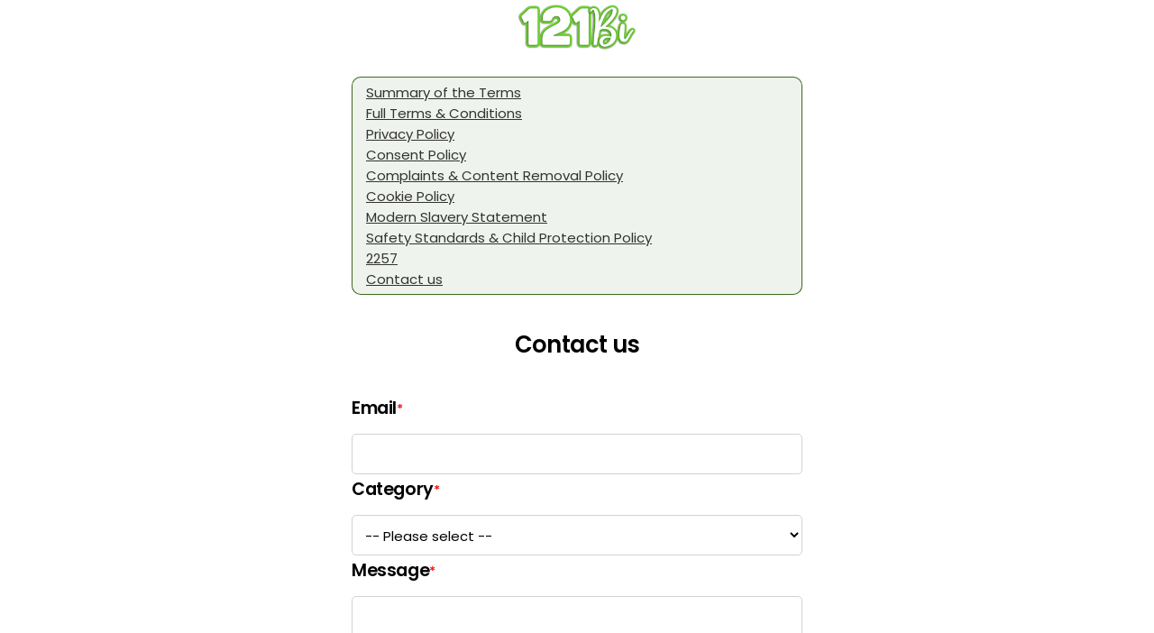

--- FILE ---
content_type: text/html; charset=utf-8
request_url: https://members.121bi.com/Member/Support/CreateTicketUnreg.aspx?partnerId=16945&culture=en
body_size: 24076
content:

<!DOCTYPE html>


<html lang="en">
<head>
    <meta charset="utf-8" />
    <meta name="viewport" content="width=device-width, initial-scale=1.0, viewport-fit=cover, maximum-scale=1.0, user-scalable=no">
    <meta name="apple-mobile-web-app-capable" content="yes">
    <meta name="apple-mobile-web-app-status-bar-style" content="black-translucent">
    <title>- 121 Bi</title>




    <style>
        [ng-cloak] {
            display: none !important;
        }
    </style>
    <base href='/w/9cda0c72-1711-41ef-8022-7860cdd3e976/' />

        <script src="https://excite-app.hub-cdn.com/api/Localization/GetLocaltexts?area=commonArea&culture=en&hash=aca4362b-3e23-43c7-8ec8-ba819f19d50a"></script>

        <link rel="icon" href="https://cdnw.hubpeople.com//web/43df4c16-eeb1-48be-8380-7ba86d0a07e3.png" type="image/x-icon" />
        <link rel='shortcut icon' type='image/x-icon' href='https://cdnw.hubpeople.com//web/43df4c16-eeb1-48be-8380-7ba86d0a07e3.png' />
        <meta name="theme-color" content="#ffffffff" />
    <link rel="apple-touch-icon" href="https://cdnw.hubpeople.com//favicon/59268/icon.png?size=120&amp;c=ffffffff-67bd32ff&amp;f=default">
    <!-- 120px  -->
    <link rel="apple-touch-icon" sizes="180x180" href="https://cdnw.hubpeople.com//favicon/59268/icon.png?size=180&amp;c=ffffffff-67bd32ff&amp;f=default">
    <link rel="apple-touch-icon" sizes="152x152" href="https://cdnw.hubpeople.com//favicon/59268/icon.png?size=152&amp;c=ffffffff-67bd32ff&amp;f=default">
    <link rel="apple-touch-icon" sizes="167x167" href="https://cdnw.hubpeople.com//favicon/59268/icon.png?size=167&amp;c=ffffffff-67bd32ff&amp;f=default">
    <link rel="icon" type="image/png" href="https://cdnw.hubpeople.com//favicon/59268/icon.png?size=16&amp;c=ffffffff-67bd32ff&amp;f=default" sizes="16x16">
    <link rel="icon" type="image/png" href="https://cdnw.hubpeople.com//favicon/59268/icon.png?size=32&amp;c=ffffffff-67bd32ff&amp;f=default" sizes="32x32">
    <link rel="icon" type="image/png" href="https://cdnw.hubpeople.com//favicon/59268/icon.png?size=96&amp;c=ffffffff-67bd32ff&amp;f=default" sizes="96x96">
    <link rel="apple-touch-startup-image" href="https://cdnw.hubpeople.com//favicon/59268/icon.png?size=300&amp;c=ffffffff-67bd32ff&amp;f=default">
    <meta name="apple-mobile-web-app-title" content="121 Bi">
    <meta name="apple-mobile-web-app-capable" content="yes">
    <meta name="apple-mobile-web-app-status-bar-style" content="black-translucent">
    <link href="https://fonts.googleapis.com/css2?family=Playfair+Display:ital,wght@1,400..900&display=swap" rel="stylesheet">
        <script>
            var dataLayer = [{
                'webmasterId': '16945',
                'partnerId': '13144',
                'standalone': (window.navigator['standalone'] === true) || (window.matchMedia('(display-mode: standalone)').matches) ? 'true' : 'false',
                'source': '',
                'campaign': '',
                'sessionId': '6129adbf-1465-4038-b345-c33f57aa2139',
                'term': ''
            }]
        </script>

    <!-- Global site tag (gtag.js) - Google Analytics -->
    <script async src="https://www.googletagmanager.com/gtag/js?id=G-Q4HFQ6J1PC"></script>
    

    <script>
        window.dataLayer = window.dataLayer || [];
        function gtag() { dataLayer.push(arguments); }
        gtag('js', new Date());
        gtag('consent', 'default', { 'ad_storage': 'granted', 'ad_user_data': 'granted', 'ad_personalization': 'granted', 'analytics_storage': 'granted' });
        gtag('config', 'G-Q4HFQ6J1PC', {
            cookie_flags: 'max-age=63072000;secure;samesite=none',
            send_page_view: false,
            gclid: ""
        });

        try {
            let viewbag = {"webmasterShortname":"121 Bi","parentAffiliateId":-1,"isParent":false,"landingUrl":"http://121Bi.Com","homeUrl":"121Bi.Com","adminLevel":0,"webmasterLogoUrl":"https://cdnw.hubpeople.com//web/13144/31515/logos/c9600c00-e27a-4488-9c7e-9347c212a023.png","siteRating":4.6865,"reviewsCount":8415,"feedback":{"isExist":false,"expirationDate":""},"lawLocation":"the Isle of Man","billingServiceInfo":"This service is operated by Augustine Limited, 3rd Floor, 20 Duke Street, Douglas, Isle of Man IM1 2AY and is governed by the laws of the Isle of Man.","billingCompanyName":"Augustine Limited","billingCompanyAddress":"3rd Floor, 20 Duke Street, Douglas, Isle of Man IM1 2AY","billingCompanyPhone":"+61290532575","billingCompanyNumber":"132383C","billingCompanyEmail":"info@Augustinepay.com","billingCompanyId":9};
            window["viewbag"] = viewbag;
        }
        catch (e) {
            console.log(e);
        }
    </script>

        <script>
            window.setTimeout(function () {
                gtag('set', 'user_properties', {
                    'userId': '-',
                    'passportId': '-',
                    'membertype': '-',
                    'membership': '-',
                    'standalone': (window.navigator['standalone'] === true) || (window.matchMedia('(display-mode: standalone)').matches) ? 'true' : 'false',
                    'age': '-',
                    'siteNiche': '-',
                    'daysOnSite': '-',
                    'country': '-',
                    'city': '-',
                    'webmasterId': '16945',
                    'partnerId': '13144',
                    'seeking': '-',
                    'sourcecampaign': '-',
                    'term': '',
                    'sessionId': '3fec5d45-5dad-416f-9e0f-e64cb9211ed0',
                    'countryId': '-',
                    'utm_source': '',
                    'utm_campaign': '',
                    'utm_term': '',
                    'gclid': '',
                    'utm_custom': '',
                });
            }, 400)
        </script>


        <script>
        //gtag('config', 'AW-1038706839');
        </script>
    

    <script>
        var _siteConfiguration = {
	"pages": {
	  "menu": {
		"FeedIcon": "",
		"ActivityFeed": "Feed",
		"ProfileIcon": "",
		"Profile": "Profile",
		"MatchesIcon": "",
		"Matches": "Matches",
		"Messages": "Messages",
		"Search": "Search",
		"Likes": "Likes",
		"Notifications": "Notifications",
		"ArticlesIcon": "",
		"Articles": "Community",
		"SettingsSubIcon": "<div class=\"button_icon\"></div>",
		"Settings": "Settings",
		"FullSettings": "My Account",
		"ContactSupport": "Contact Support",
		"LogOut": "Log Out",
		"UpgradeToVIPMembership": "Upgrade to VIP Membership"
	  },
	  "footermenu": {
		"ProfileIcon": "",
		"Profile": "Profile",
		"Notifications": "Notifications",
		"Messages": "Messages",
		"Likes": "Likes",
		"ArticlesIcon": "",
		"Articles": "Community",
		"Search": "Search<br>",
		"MatchesIcon": "",
		"Matches": "Matches",
		"FeedIcon": "",
		"ActivityFeed": "Feed"
	  },
  
	  "mail": {
		"MailboxLegend": "Mailbox Legend",
		"admin": "admin",
		"SentbyAdmin": "Sent By Admin",
		"advisor": "advisor",
		"Sentbyadvisor": " Sent By Advisor",
		"topposter": "Top Poster",
		"Sentbytopposter": " Sent By Top Poster",
		"vip": "VIP",
		"SentbyVIP": "Sent By VIP",
		"Introduction": "Introduction",
		"QuickMessage": "Quick Message",
		"Mediaattached": "Media Attached",
		"yourInterests": "My Interests",
		"Autoreplymessage": "Auto-Reply Message",
		"Copiedmessagedetected": "Copied Message Detected",
		"WelcometoyourMailboxIcon": "<i class=\"fa fa-comments\" aria-hidden=\"true\"></i>",
		"WelcometoyourMailbox": "You've got no new mail 💌",
		"WelcometoyourMailboxText": "Start conversations with the people you'd love to get naughty with! Tap above to check out kinky playmates. 😏",
		"ShowMeMatches": "Explore Playmates Now",
		"AllDoneHeader": "Nice!<br> All Set For Now",
		"BackToInbox": "Back To Inbox",
		"GoVIPtoshowmessageandreply": "Go VIP to reveal full messages!",
		"GoVip": "Go VIP",
		"NoThanks": "No Thanks",
		"AreyousureToDecline": "Are you sure?",
		"IfYouDecline": "By declining, this playmate won't be able to contact you... ",
		"Notakemeback": "No, Take Me Back",
		"YesDecline": "Yes, Decline Message",
		"Junk": "Other",
		"Important": "",
		"YouHaveOneMessagePendings": "You've got new mail! 💌",
		"YouHaveXMessagesPendings": "You've got new mail! 💌",
		"WelcometoyourNoMatchesMailbox": "You've got no new mail 💌",
		"ReviewText": "Unlock your private messages from the playmates already waiting to chat with you.",
		"Review": "Preview Messages Now",
		"WelcometoyourNoMatchesMailboxText": "Start conversations with the people you'd love to get naughty with! Tap above to check out kinky playmates.😏"
	  },
	  "profile": {
		"ChangePhoto": "Change Main Photo",
		"MyInterests": "My Interests",
		"MyProfile": "View Profile",
		"View": "View Profile",
		"Edit": "Edit Profile",
		"Preferences": "Preferences",
		"Upgrade": "Upgrade",
		"PhotosHeader": "",
		"OtherMedia": "My Gallery",
		"MyProfile_PhotosHeader": "My Gallery",
		"NoPhotosYet": "Add Your Media",
		"NoPhotosYetText": "No photos / videos added yet...",
		"AddPhoto": "Upload Photo / Video ",
		"PersonalDetails": "",
		"NoPersonalDetailsHeader": "Let's Get Personal",
		"NoPersonalDetailsText": "Add Some Details About Yourself",
		"Admin": "Admin",
		"TopPoster": "Top Poster",
		"settingsMembershipBenefits": "Membership Benefits",
		"settingsBrowseProfiles": "Browse Profiles",
		"settingsReadPostBlogs": "Read &amp; Post Blogs",
		"settingsOptInPostEvents": "Opt In &amp; Post Events",
		"settingsReadPostComments": "Read &amp; Post Comments",
		"settingsSendLimitedPrivateMessages": "Send Limited Private Messages",
		"settingsPriorityPlacementinSearch": "Priority Placement in Search",
		"settingsPriorityPlacementinFeed": "Priority Placement in Feed",
		"settingsPriorityModerationofPosts": "Priority Moderation of Posts",
		"settingsReadUnlimitedPrivateMssages": "Read Unlimited Private Messages",
		"settingsUpgrade": "Upgrade"
  
  
	  },
	  "wall": {
		"AddStatusHeader": "Delve into Desire",
		"YourPeopleYourPlaces": "Delve into Desire",
		"AddDateIdeas": "Add Post",
		"Close": "Close",
		"AddLocation": "Add Location",
		"AddBlogPost": "Add Blog Post",
		"AddEvent": "Add Event",
		"MyMedia": "My Media",
		"PhotoVideoLibrary": "Upload Photo/Video",
		"Camera": "Take Photo",
		"Survey": "Survey",
		"WaitingForFreshMaterialHeader": "You're up to date!",
		"WaitingForFreshMaterialText": "<p>Add new posts to get noticed and connect with new playmates faster! Show off with hot photos, or let them know what excites you by sharing your fantasies in a blog or status.</p> <p>💡 Tip: To reveal more posts, you can expand your search settings any time. 🔎</p>",
		"UploadPhoto": "Upload Photo Now",
		"Location": "Location",
		"Blog": "Blog",
		"WaitingForYourFreshMaterialHeader": "My Posts"
	  },
	  "MyContent": {
		"FinishedText": "<p>Broaden your kinky circles by adding new content! Sultry photos or videos grab instant attention, or why not share your sexy fantasies in a blog or status? 😏</p> <p>Tap the '+' button below to get started.</p>"
	  },
	  "likes": {
		"MyLikes": "My Likes",
		"WhosLikedMe": "Who Likes Me?",
		"WhosLikedMeTitle": "No likes just yet...",
		"ItsNiceToBeLiked": "<p>Everyone that likes your profile appears here.</p> <p>Get noticed today by boosting your activity on the site. Think likes, comments, and swipes! 💕</p>",
		"FindPeopleNearMe": "Discover Playmates Now",
		"LetsGetLiking": "You haven't liked anyone yet...",
		"LetsGetLikingMessage": "<p>All the members you've liked appear here.</p> <p>Check out new playmates and send out likes to start your naughty adventures! What are you waiting for? 💕 </p>",
		"FindMatches": "Discover Playmates Now",
		"YouHaveBeenLiked": "You've been liked! ♥",
		"GoVIPToSeeLiked": "<p>Someone's popular... 😉</p> <p>Cut to the chase and connect with the playmates that already like you.</p>",
		"SeeTheVIPOptions": "Go VIP & Reveal Likes"
	  },
	  "search": {
		"NothingReturned": "You’ve run out of potential matches!",
		"YouCanExpandSearchCriteria": "Expand Search Now",
		"GoVipForSearchByUsername": "Very Important People Only",
		"GoVipForSearchByUsernameText": "",
		"SeeTheVIPOptionsButton": "Upgrade To VIP"
	  },
	  "notifications": {
		"NoPendingNotificationsIcon": "",
		"NoPendingNotifications": "No new notifications...",
		"NoPendingNotificationsText": "<p>We'll keep you updated when anyone views or likes your profile.</p> <p>💡 Tip: Boost your visibility and spark new flames faster by sending more likes and comments. The Feed is a hot place to start...",
		"HomeFeed": "Go To Feed"
	  },
	  "media": { 
		"MediaSecretAGreateImage": "A high quality photo of you, or a brief video clip, is the key to finding those matches. Show off who you are - quirks and all!",
		"MediaSecretIncludeFace": "Be sure to include your face, with clear focus and good lighting. ",
		"MediaSecretExamples": "Here are some perfect examples:",
		"MediaFails": "<em class=\"icon_heading\"></em>Media That Fails:",
		"MediaFailsDescription": "We'll never approve any uploaded media that breaks site rules, including anything that:",
		"MediaFailsReason1": "Doesn't match your profile information",
		"MediaFailsReason2": "Contains personal contact details",
		"MediaFailsReason3": "Contains other recognizable people",
		"MediaFailsReason4": "Contains nudity",
		"MediaFailsReason5": "Depicts any illegal activity",
		"MediaFailsReason6": "Contains offensive, racist or hate content",
		"PleaseNotePersistentResubmitting": "Please Note: Continued resubmission of the same or similar failed item(s) may result in the removal of your account.",
		"NoMediaHeader": "Add your media...",
		"NoMediaText": "<p>New photos and videos are the easiest way to attract matches fast. Give playmates a sneak and sultry preview of what may be to come!</p> <p>You're up to 10x more likely to meet someone online when you've got photos - it's all in the data science. So show off! 📸</p>",
		"TakePhoto": "Upload Photo / Video",
		"AddFomImageLibrary": "Upload Photo / Video"
	  },
	  "matches": {
		"FinishedHeader": "You’ve run out of potential matches!",
		"SearchSettings": "Expand Search Now",
		"FinishedText": "Check back soon for new people near you, or reveal more playmates instantly by expanding your search. 🔎💕"
	  },
	  "signup": {
		"UploadImage": "Upload Photo"
	  },
	  "auth": {
		"formTitle": "Member Login",
		"pageTitle": "",
		"signupTitle": "New here?",
		"signupLinkText": "Register now",
		"loginButtonText": "Log In",
		"usernameLabel": "email",
		"passwordLabel": "password"
	  }
	}
  };
        var _siteLocalizedConfiguration = {};
    </script>

        <script>

    var globalProfileConfig = {
        appPath: '',
        oauthSignupUrl: 'https://auth-excite.com/s/register/9cda0c72-1711-41ef-8022-7860cdd3e976',
        oauthLoginUrl: 'https://auth-excite.com/s/login/9cda0c72-1711-41ef-8022-7860cdd3e976/social',
        googleClientId: '',
        signupUrl: '/s/register/9cda0c72-1711-41ef-8022-7860cdd3e976',
        sitename: "",
        webmasterId: "16945",
        casualSite: false,
        isMobileWrapper: false,
        uploadUrl: 'https://occam-adult-media-services.azurewebsites.net',
        mediaSite: 'https://upload.theadulthub.com',
        dateFormat: "UK",
        siteConfiguration: _siteConfiguration,
        siteLocalizedConfiguration: _siteLocalizedConfiguration,
        authentificate: '',
        provider: '',
        login: '',
        username: '',
        password: '',
        voucher: '',
        isApplePay: false,
        request: {"partnerId": '16945', "culture": 'en'},
        culture: 'en',
          affiliateGuid: "9cda0c72-1711-41ef-8022-7860cdd3e976",
        qs: 'partnerId=16945&culture=en',
        isWLDSite: false,
        isAdult: true,
        gclid: ""
    }
        </script>
        <script>
            const urlParams = new URLSearchParams(window.location.search);
            const culture = urlParams.get('culture');
            if (culture == 'es' || culture == 'pt' || culture == 'fr' || culture == 'de')
                globalProfileConfig.culture = culture;
        </script>
    <script>
        function logout(url, d) {

            if (window && window.webkit && window.webkit.messageHandlers && window.webkit.messageHandlers.logout) {
                window.webkit.messageHandlers.logout.postMessage(null);
            }

            if (window && window.android && window.Android.logout) {
                window.Android.logout();
            }

            clearSessionSettings();
            var afterUrl = "";
            if (url.indexOf("http") < 0)
                afterUrl = "https://" + document.location.host + globalProfileConfig.appPath + url + "?redirectUrl=" + encodeURIComponent(document.location.href);
            else
                afterUrl= url + "?redirectUrl=" + encodeURIComponent(document.location.href);

            document.location.href = "https://hp-app-identity.azurewebsites.net/api/affiliates/js/clear/9cda0c72-1711-41ef-8022-7860cdd3e976?back=" + encodeURIComponent(afterUrl);

            return false;
        }

        function upgrade(refAction, url) {
            if (globalProfileConfig.isFree) return;
            document.location.href = globalProfileConfig.appPath + "/Upgrade/Upgrade.aspx?refAction=" + (refAction || "") + "&_url=" + encodeURIComponent(url || document.location.href);
            return false;
        }
        function upgradeSpecial(refAction, url) {
            if (globalProfileConfig.isFree) return;
            document.location.href = globalProfileConfig.appPath + "/Upgrade/UpgradeSpecial.aspx?refAction=" + (refAction || "") + "&_url=" + encodeURIComponent(url || document.location.href);
            return false;
        }

        function clearSessionSettings() {
            sessionStorage.removeItem("showInfopanel");
        }

        function pageLoaded() {
            if (window && window.webkit && window.webkit.messageHandlers && window.webkit.messageHandlers.pageLoaded) {
                wwindow.webkit.messageHandlers.pageLoaded.postMessage('ready');
            }
        }

        pageLoaded();

    </script>

    


        <link href="https://excite-app.hub-cdn.com/dist/./signup~f075b844.f498751aaf93be32ff7a.css" rel="stylesheet">
        <link href="https://excite-app.hub-cdn.com/dist/./signup~31ecd969.18f1b90b2151f653483c.css" rel="stylesheet">
        <link href="https://excite-app.hub-cdn.com/dist/./signup~d939e436.d6539e40a8a983539343.css" rel="stylesheet">
        <link href="https://excite-app.hub-cdn.com/dist/./signup~38d06883.dfe53c5607c24e056f1e.css" rel="stylesheet">
        <link href="https://excite-app.hub-cdn.com/dist/./signup~ea1f58e8.3009d5ec7e8506f26059.css" rel="stylesheet">



        <style>
            .page-loader {
                margin: 50px auto 0;
                border: 16px solid #f3f3f3;
                border-top: 16px solid #060d11;
                border-radius: 50%;
                width: 120px;
                height: 120px;
                animation: spin 2s linear infinite;
            }

            @keyframes spin {
                0% {
                    transform: rotate(0deg);
                }

                100% {
                    transform: rotate(360deg);
                }
            }
        </style>
    </head>

    <body ng-app="bloom.app" class='dig browser-wrapper'>
        <a href="" id="upgradeLink" target="_blank" aria-label="Link to upgrade"></a>

        <div class="cloak">
            <h1 style="text-align: left; max-width: 500px; margin: 40px auto"
                id="root-loader"></h1>
            <div class="page-loader"></div>
            <div id="load-refresh-button" style="display:none;text-align:center;padding: 10px;">
                <a href="javascript:void(0)" onclick="document.location.href = document.location.href">Refresh</a>
            </div>
        </div>
        <script>
            const lang = navigator.language || navigator.userLanguage;
            const translations = {
                es: "Estableciendo conexiÃ³n segura...",
                pt: "Estabelecendo conexÃ£o segura...",
                fr: "Ã‰tablissement de la connexion sÃ©curisÃ©e...",
                de: "Sichere Verbindung wird hergestellt...",
                en: "Establishing Secure Connection..."
            };

            const getLanguageCode = (lang) => {
                if (!lang) return 'en';

                if (lang.includes("es")) return 'es';
                if (lang.includes("pt")) return 'pt';
                if (lang.includes("fr")) return 'fr';
                if (lang.includes("de")) return 'de';

                return 'en';
            };

            document.getElementById("root-loader").innerText = translations[getLanguageCode(lang)];
            window.setTimeout(function () {
                document.getElementById("load-refresh-button").style.display = "block";
            }, 10000)
        </script>

        
<script>
    window.defaultState = '/account/support/';
</script>


            <div ng-controller="TopCtrl as topCtrl" class="body-4 {{ topCtrl.customCssClass() }}">
                <div class="onboarding_wrapper">
                    <div class="gradient_background"></div>
                    <div class="onboading_branding_wrapper w-nav -dialog-navbar navbar">
                        <div class="nav_wrapper">
                            <a href="javascript:void(0)" class="desktop_nav_logo_container w-nav-brand" style="background-image: url(https://cdnw.hubpeople.com//web/13144/31515/logos/c9600c00-e27a-4488-9c7e-9347c212a023.png)"></a>
                        </div>
                    </div>
                    <div ui-view="content" style="width: 100%;" keep-scroll-pos></div>
                    <footer class="footer" ng-show="!topCtrl.isDialogWindow()" ng-cloak="">
    <p class="footer_text">
        <span ng-if="topCtrl.viewbag.parentAffiliateId != -1">
            <span class="">&copy;</span> {{topCtrl.viewbag.billingCompanyName}}
            <span class="">&nbsp;</span>{{topCtrl.viewbag.currentYear}}
        </span>
        <br />
        <a ui-sref="chat()" ng-if="ctrl.config.currentPassportId">
            <strong class="footer_link">
                <str key="ContactUs"></str>
            </strong>
        </a>
        <a ui-sref="support()" ng-if="!ctrl.config.currentPassportId">
            <strong class="footer_link">
                <str key="ContactUs"></str>
            </strong>
        </a>
        <a ui-sref="terms()">
            <strong class="footer_link">
                <str key="TermsandConditions"></str>
            </strong>
        </a>
        <a ui-sref="privacy()">
            <strong class="footer_link">
                <str key="_PRIVACYPOLICY"></str>
            </strong>
        </a>
        <a ui-sref="modernslaverystatement()">
            <strong class="footer_link">
                <str key="modernSlaveryPolicy"></str>
            </strong>
        </a>
        <a ui-sref="complaintsandcontentremovalpolicy()">
            <strong class="footer_link">
                <str key="complaintsContentPolicy"></str>
            </strong>
        </a>
        <a ui-sref="cookie()">
            <strong class="footer_link">
                <str key="CookiePolicy"></str>
            </strong>
        </a>
        <a ng-show="topCtrl.config.isAdult && !topCtrl.config.casualSite" ui-sref="terms-2257()">
            <strong class="footer_link">2257</strong>
        </a>
    </p>
</footer>
                </div>
            </div>


        <div class="loading_page" ng-show="showSpinner" style="z-index: 10000">
            <div class="loading_page_wrapper">
                <img loading="lazy" alt="" class="tabby_loading_image">
                <div class="loader_container" ng-if="!progress">
                    <div class="loader_dots"><div class="dot"></div><div class="dot"></div><div class="dot"></div><div class="dot"></div><div class="dot"></div></div>
                </div>
                <div ng-if="progress && progress.item" class="loader-progress-bar" ng-cloak="">
                    <progress-bar progress="progress.item.progress" />
                </div>
            </div>
        </div>


        <div class="loading_page" ng-cloak="" ng-show="offlineMode">
            <div class="loading_page_wrapper">
                <img loading="lazy" alt="" class="tabby_loading_image">
                <div class="loader_container" ng-if="!progress" style="text-align: center; display: flex; flex-direction: column; align-items: center;">
                    <div class="icon">
                        <svg width="98" height="98" viewBox="0 0 98 98" fill="none" xmlns="http://www.w3.org/2000/svg">
                            <path d="M43.6343 97.5107C34.988 96.5375 26.1855 92.9668 19.1221 87.5716C17.0523 85.9911 12.8713 81.8911 11.1272 79.7326C8.84572 76.9082 6.88766 73.8155 5.18327 70.3423C-2.97017 53.7276 -0.952306 34.0227 10.4286 19.1227C12.0089 17.0539 16.1087 12.8726 18.2684 11.1273C32.9636 -0.748909 53.1978 -3.10057 70.1686 5.0953C80.1076 9.89556 87.8759 17.6395 92.8028 27.6593C100.952 44.2349 98.9345 64.0033 87.571 78.8789C85.9905 80.9472 81.893 85.1301 79.732 86.874C72.471 92.7424 63.41 96.5009 54.0709 97.5229C51.3563 97.8204 46.3148 97.8131 43.6343 97.5107ZM51.4392 85.4204C53.4831 84.5887 54.8392 82.4911 54.849 80.1521C54.8539 78.474 54.3807 77.2228 53.3173 76.113C50.9539 73.6472 47.3392 73.574 44.9685 75.9447C42.2807 78.6326 42.7856 83.1326 45.9807 85.0082C47.8368 86.0936 49.4783 86.218 51.4392 85.4204ZM50.5417 65.9642C51.7636 65.5276 52.3441 64.9789 53.049 63.5862C53.5539 62.5911 54.0075 59.6789 56.4539 41.7569C58.4002 27.491 59.2368 20.6678 59.1514 19.7649C58.9832 17.9661 58.0246 16.1356 56.4173 14.5402C52.1661 10.3229 45.9002 10.3453 41.6734 14.5934C39.9538 16.3187 39.1831 17.9066 39.0587 19.9763C38.9929 21.0814 39.7441 27.3251 41.5416 40.5861C42.9587 51.0496 44.2343 60.313 44.3782 61.1715C44.8002 63.7179 45.7563 65.1569 47.5392 65.9301C48.5904 66.3862 49.3368 66.3935 50.5417 65.9642Z" fill="#1E1E1E" />
                        </svg>
                    </div>
                    <h2>Uh-oh!</h2>
                    <h4>There was a problem loading this page. Please check your internet connection and try again.</h4>
                    <a href="javascript:void(0)" class="btn-default">Try Again</a>
                </div>
            </div>
        </div>

        
        

<style>
    :root {
        --main-link-color: #205400ff;
        --main-link-color-dd: #205400dd;
        --main-link-color-26: #20540026;
        --main-link-color-12: #20540012;
        --main-link-color-66: #20540066;
        --main-link-color-4d: #2054004d;
        --main-link-color-b8: #205400b8;
        --nav-icon-color: #67bd32ff;
        --nav-background-color: #ffffffff;
        --super-match-gradient: var(--Linear, linear-gradient(121deg, #CB00F5 -140.34%, #0019FF -57.37%, #B507ED 47.35%, #FF00E6 90.03%, #4013ED 129.31%));
        --super-match-gradient2: var(--Linear, linear-gradient(119deg, #CB00F5 -141.83%, #0019FF -36.16%, #B507ED 54.41%, #FF00E6 153.6%, #4013ED 164.39%));
        --community-gradient: var(--Linear, linear-gradient(156.79deg, rgba(23, 120, 131, 0.8) 6.15%, rgba(101, 158, 160, 0.8) 33.89%, rgba(154, 126, 131, 0.8) 59.18%, rgba(233, 78, 87, 0.8) 72.58%, rgba(141, 28, 30, 0.8) 91.48%, rgba(84, 108, 118, 0.8) 111.54%));
        --founder-gradient: var(--Linear, linear-gradient(331deg, #2AD0CA 0%, #E1F664 22.92%, #FEB0FE 46.88%, #ABB3FC 68.23%, #5DF7A4 87.5%, #58C4F6 100%));
        --size-1: 8px;
        --size-2: 16px;
        --size-3: 24px;
        --size-4: 32px;
        --size-5: 40px;
        --size-6: 48px;
        --size-7: 56px;
        --size-8: 64px;
        --size-9: 72px;
        --size-10: 80px;
        --top-header-height: 50px;
        --profile-variant-color-dark: #262621;
    }

    .btn_toggle.btn_on {
      background-image: url('/content/fonts/check-circle-light-1.svg'), -webkit-gradient(linear, left top, left bottom, from(var(--main-link-color)), to(var(--main-link-color)));
      background-image: url('/content/fonts/check-circle-light-1.svg'), linear-gradient(180deg, var(--main-link-color), var(--main-link-color));
    }

    .button.bt_small.bt_post {
      background-image: url('/content/fonts/send.svg'), -webkit-gradient(linear, left top, left bottom, from(var(--main-link-color)), to(var(--main-link-color)));
      background-image: url('/content/fonts/send.svg'), linear-gradient(180deg, var(--main-link-color), var(--main-link-color));
    }

    .loz.loz_on {
      border-color: var(--main-link-color);
      background-image: url('/content/fonts/check-circle-light-1.svg'), -webkit-gradient(linear, left top, left bottom, from(var(--main-link-color)), to(var(--main-link-color)));
      background-image: url('/content/fonts/check-circle-light-1.svg'), linear-gradient(180deg, var(--main-link-color), var(--main-link-color));
      color: #fff;
    }

    .btn_toggle.btn_on {
      background-image: url('/content/fonts/check-circle-light-1.svg'), -webkit-gradient(linear, left top, left bottom, from(var(--main-link-color)), to(var(--main-link-color)));
      background-image: url('/content/fonts/check-circle-light-1.svg'), linear-gradient(180deg, var(--main-link-color), var(--main-link-color));
      color: #fff;
    }

    .online_blob {
      background-image: url('/content/fonts/online.svg');
      color: var(--main-link-color);
    }

    .message_limit {
      background-color: var(--main-link-color);
      background-image: url('/content/fonts/check-circle-light-1.svg');
    }

    .stateful_lozenge.loz_on {
      border-color: var(--main-link-color);
      background-image: url('/content/fonts/check-circle-light-1.svg'), -webkit-gradient(linear, left top, left bottom, from(var(--main-link-color)), to(var(--main-link-color)));
      background-image: url('/content/fonts/check-circle-light-1.svg'), linear-gradient(180deg, var(--main-link-color), var(--main-link-color));
      color: #fff;
    }

    .button-2.bt_small.bt_post {
        background-image: url('/content/fonts/send.svg'), -webkit-gradient(linear, left top, left bottom, from(var(--main-link-color) ), to(var(--main-link-color) ));
        background-image: url('/content/fonts/send.svg'), linear-gradient(180deg, var(--main-link-color), var(--main-link-color) );
    }

    @font-face {
        font-family: 'Poppins-SemiBold';
        src: url('https://cdnc.thehubpeople.com/d8u/fonts/fonts/Poppins-SemiBold.ttf') format('truetype');
    }

    @font-face {
        font-family: 'Poppins-Regular';
        src: url('https://cdnc.thehubpeople.com/d8u/fonts/fonts/Poppins-Regular.ttf') format('truetype');
    }

    @font-face {
        font-family: 'Poppins-ExtraBold';
        src: url('https://cdnc.thehubpeople.com/d8u/fonts/fonts/Poppins-ExtraBold.ttf') format('truetype');
    }

    @font-face {
        font-family: 'Poppins-ExtraLight';
        src: url('https://cdnc.thehubpeople.com/d8u/fonts/fonts/Poppins-ExtraLight.ttf') format('truetype');
    }

    @font-face {
        font-family: 'Poppins-Light';
        src: url('https://cdnc.thehubpeople.com/d8u/fonts/fonts/Poppins-ExtraLight.ttf') format('truetype');
    }

    .v3 p, .v3 h3 {
        margin: 0;
        padding: 0;
        border: 0;
    }

        .v3 p.striked {
            text-decoration: line-through;
        }

    .v3 .box-inner img {
        width: 100%;
    }

    @font-face {
        font-family: 'Poppins';
        src: url('https://cdnc.thehubpeople.com/d8u/fonts/fonts/Poppins-SemiBold.ttf') format('truetype');
    }
</style>

<svg class="svg-sprite" xmlns="http://www.w3.org/2000/svg" style="display:none">
    <symbol id="vip-svg-icon" viewBox="0 0 77.123 41.937">
        <defs>
            <style>
                .cls-1 {
                    fill: #333;
                }

                .cls-2 {
                    font-size: 20px;
                    fill: #fbc33a;
                    font-family: KumbhSans-Bold, Kumbh Sans;
                    font-weight: 700;
                    letter-spacing: 0.1em;
                }
            </style>
        </defs>
        <g id="Layer_2" data-name="Layer 2"><g id="Layer_1-2" data-name="Layer 1"><rect class="cls-1" width="77.123" height="41.937" rx="20.968" /><text class="cls-2" transform="translate(19.74 28.32)">VIP</text></g></g>
    </symbol>

    <symbol id="curve-mail-icon" viewBox="0 0 100 100" style="enable-background:new 0 0 100 100;" xml:space="preserve">
    <path d="M0-0.1L0-0.1l-0.1,100h100v-0.2C44.8,99.7,0.1,55,0-0.1z" />
    </symbol>

    <symbol id="small-diamon-icon" xmlns="http://www.w3.org/2000/svg" width="15" height="15" viewBox="0 0 15 15">
        <g id="Group_3342" data-name="Group 3342" transform="translate(-151 -195)">
            <circle id="Ellipse_3" data-name="Ellipse 3" cx="7.5" cy="7.5" r="7.5" transform="translate(151 195)" fill="#210404" />
            <path id="Shape_6_copy" data-name="Shape 6 copy" d="M0,2.726,1.452,0H7.433L8.886,2.726,4.443,7.859ZM4.443,6.372,5.561,3.013H3.325Zm.8-.426L7.785,3.013H6.224Zm-1.609,0L2.662,3.013H1.1Zm4.326-3.6L7.252,1.01,6.541,2.345Zm-2.566,0L4.443.911,3.488,2.345Zm-3.053,0L1.634,1.01.922,2.345Zm.566-.286L3.836.67H2.171Zm3.063,0L6.714.67H5.049Z" transform="translate(154.028 198.841)" fill="#e2d506" />
        </g>
    </symbol>

    <symbol id="no-ghost-icon" xmlns="http://www.w3.org/2000/svg" xmlns:xlink="http://www.w3.org/1999/xlink" width="15.081" height="15.081" viewBox="0 0 15.081 15.081">
        <defs>
            <clipPath id="clip-path">
                <rect id="Rectangle_60" data-name="Rectangle 60" width="15.081" height="15.081" fill="#00ad4d" />
            </clipPath>
        </defs>
        <g id="Group_3592" data-name="Group 3592" transform="translate(-174.224 -527.224)">
            <g id="Group_3593" data-name="Group 3593" transform="translate(174.224 527.224)">
                <g id="Group_3592-2" data-name="Group 3592" clip-path="url(#clip-path)">
                    <path id="Path_88" data-name="Path 88" d="M12.9,2.182A7.377,7.377,0,0,0,7.4,0,7.446,7.446,0,0,0,1.138,11.086L.015,14.678a.31.31,0,0,0,.389.389L4,13.944A7.446,7.446,0,0,0,12.9,2.182" transform="translate(0 -0.001)" fill="#00ad4d" />
                </g>
            </g>
            <path id="Path" d="M0,2.405,2.319,4.639,7.044,0" transform="translate(178.242 532.445)" fill="none" stroke="#fff" stroke-linecap="round" stroke-linejoin="round" stroke-width="1.2" />
        </g>
    </symbol>

    <symbol id="horn-icon" xmlns="http://www.w3.org/2000/svg" width="15.22" height="15.22" viewBox="0 0 15.22 15.22">
        <g id="Group_3491" data-name="Group 3491" transform="translate(-219.224 -104.89)">
            <g id="Group_3421" data-name="Group 3421" transform="translate(119.01 103.261)">
                <path id="Path_62" data-name="Path 62" d="M9.2,180.939,6.036,176a.281.281,0,0,0-.453-.028L.947,181.55l-.731.174a.281.281,0,0,0-.171.425l1.061,1.658a.281.281,0,0,0,.458.022l.464-.591.856-.229.112.418a.394.394,0,0,0,.482.278l1.616-.433a.394.394,0,0,0,.278-.482l-.112-.418,3.773-1.011a.281.281,0,0,0,.164-.423m-5.781,2.318-.1-.364,1.507-.4.1.364Zm-2.167-1.224-.082-.128,4.62-5.558.376.587Z" transform="translate(103.183 -171.012)" fill="#0b79f4" />
            </g>
            <g id="Ellipse_5" data-name="Ellipse 5" transform="translate(219.224 104.89)" fill="none" stroke="#0b79f4" stroke-width="1.2">
                <circle cx="7.61" cy="7.61" r="7.61" stroke="none" />
                <circle cx="7.61" cy="7.61" r="7.01" fill="none" />
            </g>
        </g>
    </symbol>


    <symbol id="vip-banner-icon" xmlns="http://www.w3.org/2000/svg" xmlns:xlink="http://www.w3.org/1999/xlink" width="360" height="96" viewBox="0 0 360 96">
        <g id="Mask_Group_5" data-name="Mask Group 5" transform="translate(-8 -339)">
            <path id="Shape_6_copy" data-name="Shape 6 copy" d="M0,46.751,24.9,0H127.466l24.909,46.751-76.187,88.02Zm76.184,62.51,19.17-57.588H57.014Zm13.8-7.306L133.5,51.673H106.728Zm-27.6-.008L45.647,51.673H18.874Zm74.177-61.729-12.2-22.9-12.2,22.9Zm-44,0-16.378-24.6-16.378,24.6Zm-52.352,0-12.2-22.9-12.2,22.9Zm9.713-4.911,15.86-23.824H37.235Zm52.525,0,12.685-23.819H86.587Z" transform="translate(223.581 404.29) rotate(-39)" fill="#000" />
        </g>
    </symbol>

    <symbol id="decline-icon" xmlns="http://www.w3.org/2000/svg" version="1.1" xmlns:xlink="http://www.w3.org/1999/xlink" width="18.822" height="18.856" viewBox="0 0 18.822 18.856">
        <defs>
            <clipPath id="clip-path">
                <rect id="Rectangle_464" data-name="Rectangle 464" width="18.822" height="18.856" transform="translate(0 0)" fill="#c84545" />
            </clipPath>
        </defs>
        <g id="Group_3559" data-name="Group 3559" transform="translate(0 -0.002)">
            <g id="Group_3558" data-name="Group 3558" transform="translate(0 0.002)" clip-path="url(#clip-path)">
                <path id="Path_159" data-name="Path 159" d="M1.444,8.194A1.868,1.868,0,0,0,1.8,11.881v.008H6.863s-.991,6.969,2.123,6.969c2.016-.46.9-3.208,1.627-4.835a5.887,5.887,0,0,1,2.444-2.915.3.3,0,0,0,.174-.27V1.488A1.169,1.169,0,0,0,12.717.7a3.132,3.132,0,0,0-2-.7H4a1.272,1.272,0,0,0-.855,2.189A1.648,1.648,0,0,0,2.086,5.034c-.023,0-.046,0-.07,0A1.6,1.6,0,0,0,.448,6.669a1.639,1.639,0,0,0,1,1.525" transform="translate(0 -0.002)" fill="#c84545" />
                <path id="Path_160" data-name="Path 160" d="M1513.821,0h3.384A.594.594,0,0,1,1517.8.6V11.267a.594.594,0,0,1-.594.594h-3.384a.594.594,0,0,1-.594-.594V.6a.594.594,0,0,1,.594-.594" transform="translate(-1498.977 -0.001)" fill="#c84545" />
            </g>
        </g>
    </symbol>

    <symbol id="reply-icon" xmlns="http://www.w3.org/2000/svg" version="1.1" xmlns:xlink="http://www.w3.org/1999/xlink" width="18.294" height="15.89" viewBox="0 0 18.294 15.89">
        <defs>
            <clipPath id="clip-path">
                <rect id="Rectangle_453" data-name="Rectangle 453" width="18.294" height="15.89" fill="#429d49" />
            </clipPath>
        </defs>
        <g id="Group_3532" data-name="Group 3532" clip-path="url(#clip-path)">
            <path id="Path_114" data-name="Path 114" d="M12.676,4.451h1.837v1.76a.281.281,0,0,0,.472.207L18.2,3.453a.281.281,0,0,0,0-.414L14.984.074a.281.281,0,0,0-.472.207v1.76H12.676A4.789,4.789,0,0,0,8.87,3.9l-5.13,6.6a2.394,2.394,0,0,1-1.9.931H.281A.281.281,0,0,0,0,11.719v1.848a.281.281,0,0,0,.281.281H1.837a4.789,4.789,0,0,0,3.806-1.863l5.13-6.6a2.394,2.394,0,0,1,1.9-.931" transform="translate(0 0.001)" fill="#429d49" />
            <path id="Path_115" data-name="Path 115" d="M.281,58.214H1.837a2.394,2.394,0,0,1,1.9.931l1.609,2.071,1.526-1.964L5.643,57.667A4.789,4.789,0,0,0,1.837,55.8H.281A.281.281,0,0,0,0,56.085v1.848a.281.281,0,0,0,.281.281" transform="translate(0 -53.762)" fill="#429d49" />
            <path id="Path_116" data-name="Path 116" d="M216.1,231.6a.281.281,0,0,0-.472.207v1.76h-1.837a2.394,2.394,0,0,1-1.9-.931l-1.609-2.071-1.526,1.964,1.232,1.585a4.789,4.789,0,0,0,3.806,1.863h1.837v1.76a.281.281,0,0,0,.472.207l3.219-2.965a.281.281,0,0,0,0-.414Z" transform="translate(-201.113 -222.13)" fill="#429d49" />
        </g>
    </symbol>

    <symbol id="video-camera-icon" version="1.1" xmlns="http://www.w3.org/2000/svg" width="23" height="15" viewBox="0 0 640 640">
        <path fill="#000" d="M512 224l128-128v448l-128-128v96c0 35.346-28.654 64-64 64v0h-384c-35.346 0-64-28.654-64-64v0-384c0-35.2 28.8-64 64-64h384c35.346 0 64 28.654 64 64v0 96zM256 448c70.693 0 128-57.308 128-128s-57.308-128-128-128v0c-70.692 0-128 57.308-128 128s57.308 128 128 128v0zM256 384c-35.346 0-64-28.654-64-64s28.654-64 64-64v0c35.346 0 64 28.654 64 64s-28.654 64-64 64v0z"></path>
    </symbol>

    <symbol id="block-member" xmlns="http://www.w3.org/2000/svg" width="30" height="30" viewBox="0 0 30 30" fill="none">
        <path d="M20.625 9.375C20.625 10.8668 20.0324 12.2976 18.9775 13.3525C17.9226 14.4074 16.4918 15 15 15C13.5082 15 12.0774 14.4074 11.0225 13.3525C9.96763 12.2976 9.375 10.8668 9.375 9.375C9.375 7.88316 9.96763 6.45242 11.0225 5.39752C12.0774 4.34263 13.5082 3.75 15 3.75C16.4918 3.75 17.9226 4.34263 18.9775 5.39752C20.0324 6.45242 20.625 7.88316 20.625 9.375ZM15 13.125C15.9946 13.125 16.9484 12.7299 17.6516 12.0267C18.3549 11.3234 18.75 10.3696 18.75 9.375C18.75 8.38044 18.3549 7.42661 17.6516 6.72335C16.9484 6.02009 15.9946 5.625 15 5.625C14.0054 5.625 13.0516 6.02009 12.3483 6.72335C11.6451 7.42661 11.25 8.38044 11.25 9.375C11.25 10.3696 11.6451 11.3234 12.3483 12.0267C13.0516 12.7299 14.0054 13.125 15 13.125ZM15.48 26.25C15.2653 25.641 15.1212 25.0094 15.0506 24.3675H5.625C5.62688 23.9062 5.91375 22.5187 7.185 21.2475C8.4075 20.025 10.7081 18.75 15 18.75C15.4875 18.75 15.95 18.7656 16.3875 18.7969C16.8112 18.1575 17.3175 17.5781 17.895 17.0756C17.02 16.9444 16.055 16.8775 15 16.875C5.625 16.875 3.75 22.5 3.75 24.375C3.75 26.25 5.625 26.25 5.625 26.25H15.48Z" fill="var(--main-link-color)" />
        <path d="M23.4375 30C25.178 30 26.8472 29.3086 28.0779 28.0779C29.3086 26.8472 30 25.178 30 23.4375C30 21.697 29.3086 20.0278 28.0779 18.7971C26.8472 17.5664 25.178 16.875 23.4375 16.875C21.697 16.875 20.0278 17.5664 18.7971 18.7971C17.5664 20.0278 16.875 21.697 16.875 23.4375C16.875 25.178 17.5664 26.8472 18.7971 28.0779C20.0278 29.3086 21.697 30 23.4375 30ZM22.2263 20.8987L23.4375 22.1119L24.6487 20.8987C24.8248 20.7227 25.0635 20.6238 25.3125 20.6238C25.5615 20.6238 25.8002 20.7227 25.9762 20.8987C26.1523 21.0748 26.2512 21.3135 26.2512 21.5625C26.2512 21.8115 26.1523 22.0502 25.9762 22.2263L24.7631 23.4375L25.9762 24.6487C26.1523 24.8248 26.2512 25.0635 26.2512 25.3125C26.2512 25.5615 26.1523 25.8002 25.9762 25.9762C25.8002 26.1523 25.5615 26.2512 25.3125 26.2512C25.0635 26.2512 24.8248 26.1523 24.6487 25.9762L23.4375 24.7631L22.2263 25.9762C22.0502 26.1523 21.8115 26.2512 21.5625 26.2512C21.3135 26.2512 21.0748 26.1523 20.8987 25.9762C20.7227 25.8002 20.6238 25.5615 20.6238 25.3125C20.6238 25.0635 20.7227 24.8248 20.8987 24.6487L22.1119 23.4375L20.8987 22.2263C20.7227 22.0502 20.6238 21.8115 20.6238 21.5625C20.6238 21.3135 20.7227 21.0748 20.8987 20.8987C21.0748 20.7227 21.3135 20.6238 21.5625 20.6238C21.8115 20.6238 22.0502 20.7227 22.2263 20.8987Z" fill="var(--main-link-color)" />
    </symbol>
    <symbol id="check-square" xmlns="http://www.w3.org/2000/svg" width="30" height="30" viewBox="0 0 30 30" fill="none">
        <g clip-path="url(#clip0_15_852)">
            <path d="M26.25 1.875C26.7473 1.875 27.2242 2.07254 27.5758 2.42417C27.9275 2.77581 28.125 3.25272 28.125 3.75V26.25C28.125 26.7473 27.9275 27.2242 27.5758 27.5758C27.2242 27.9275 26.7473 28.125 26.25 28.125H3.75C3.25272 28.125 2.77581 27.9275 2.42417 27.5758C2.07254 27.2242 1.875 26.7473 1.875 26.25V3.75C1.875 3.25272 2.07254 2.77581 2.42417 2.42417C2.77581 2.07254 3.25272 1.875 3.75 1.875H26.25ZM3.75 0C2.75544 0 1.80161 0.395088 1.09835 1.09835C0.395088 1.80161 0 2.75544 0 3.75L0 26.25C0 27.2446 0.395088 28.1984 1.09835 28.9016C1.80161 29.6049 2.75544 30 3.75 30H26.25C27.2446 30 28.1984 29.6049 28.9016 28.9016C29.6049 28.1984 30 27.2446 30 26.25V3.75C30 2.75544 29.6049 1.80161 28.9016 1.09835C28.1984 0.395088 27.2446 0 26.25 0L3.75 0Z" fill="var(--main-link-color)" />
            <path d="M20.569 9.31866C20.8314 9.05855 21.1856 8.91216 21.5551 8.91114C21.9246 8.91012 22.2796 9.05455 22.5435 9.31322C22.8073 9.57188 22.9587 9.92399 22.965 10.2934C22.9713 10.6628 22.832 11.0199 22.5771 11.2874L15.0921 20.6437C14.9635 20.7822 14.8082 20.8934 14.6356 20.9706C14.463 21.0478 14.2766 21.0894 14.0876 21.0929C13.8985 21.0964 13.7107 21.0617 13.5354 20.991C13.3601 20.9202 13.2008 20.8149 13.0671 20.6812L8.10773 15.7199C7.96957 15.5912 7.85876 15.4359 7.7819 15.2634C7.70504 15.0909 7.66371 14.9047 7.66038 14.7159C7.65704 14.5271 7.69178 14.3395 7.7625 14.1644C7.83323 13.9893 7.9385 13.8303 8.07204 13.6967C8.20557 13.5632 8.36464 13.4579 8.53974 13.3872C8.71484 13.3165 8.9024 13.2817 9.09121 13.2851C9.28003 13.2884 9.46625 13.3297 9.63874 13.4066C9.81124 13.4834 9.96649 13.5943 10.0952 13.7324L14.0215 17.6568L20.5334 9.35992L20.569 9.31866Z" fill="var(--main-link-color)" />
        </g>
        <defs>
            <clipPath id="clip0_15_852">
                <rect width="30" height="30" fill="white" />
            </clipPath>
        </defs>
    </symbol>
    <symbol id="new-tab" xmlns="http://www.w3.org/2000/svg" width="30" height="30" viewBox="0 0 30 30" fill="none">
        <path fill-rule="evenodd" clip-rule="evenodd" d="M11.9325 25.3125C11.9325 25.5611 12.0313 25.7996 12.2071 25.9754C12.3829 26.1512 12.6214 26.25 12.87 26.25H25.3125C26.0584 26.25 26.7738 25.9537 27.3012 25.4262C27.8287 24.8988 28.125 24.1834 28.125 23.4375V4.6875C28.125 3.94158 27.8287 3.22621 27.3012 2.69876C26.7738 2.17132 26.0584 1.875 25.3125 1.875H6.5625C5.81658 1.875 5.10121 2.17132 4.57376 2.69876C4.04632 3.22621 3.75 3.94158 3.75 4.6875V17.13C3.75 17.3786 3.84877 17.6171 4.02459 17.7929C4.2004 17.9687 4.43886 18.0675 4.6875 18.0675C4.93614 18.0675 5.1746 17.9687 5.35041 17.7929C5.52623 17.6171 5.625 17.3786 5.625 17.13V4.6875C5.625 4.43886 5.72377 4.2004 5.89959 4.02459C6.0754 3.84877 6.31386 3.75 6.5625 3.75H25.3125C25.5611 3.75 25.7996 3.84877 25.9754 4.02459C26.1512 4.2004 26.25 4.43886 26.25 4.6875V23.4375C26.25 23.6861 26.1512 23.9246 25.9754 24.1004C25.7996 24.2762 25.5611 24.375 25.3125 24.375H12.87C12.6214 24.375 12.3829 24.4738 12.2071 24.6496C12.0313 24.8254 11.9325 25.0639 11.9325 25.3125Z" fill="var(--main-link-color)" />
        <path fill-rule="evenodd" clip-rule="evenodd" d="M20.6252 10.3125C20.6252 10.0639 20.5264 9.8254 20.3506 9.64959C20.1748 9.47377 19.9363 9.375 19.6877 9.375H10.3127C10.0641 9.375 9.82561 9.47377 9.6498 9.64959C9.47398 9.8254 9.37521 10.0639 9.37521 10.3125C9.37521 10.5611 9.47398 10.7996 9.6498 10.9754C9.82561 11.1512 10.0641 11.25 10.3127 11.25H17.4246L2.14896 26.5237C1.97292 26.6998 1.87402 26.9385 1.87402 27.1875C1.87402 27.4365 1.97292 27.6752 2.14896 27.8512C2.325 28.0273 2.56375 28.1262 2.81271 28.1262C3.06166 28.1262 3.30042 28.0273 3.47646 27.8512L18.7502 12.5756V19.6875C18.7502 19.9361 18.849 20.1746 19.0248 20.3504C19.2006 20.5262 19.4391 20.625 19.6877 20.625C19.9363 20.625 20.1748 20.5262 20.3506 20.3504C20.5264 20.1746 20.6252 19.9361 20.6252 19.6875V10.3125Z" fill="var(--main-link-color)" />
    </symbol>
    <symbol id="star" xmlns="http://www.w3.org/2000/svg" width="30" height="30" viewBox="0 0 30 30" fill="none">
        <g clip-path="url(#clip0_15_703)">
            <path d="M5.37513 27.8439C5.22888 28.6764 6.05013 29.3271 6.77388 28.9558L15.0051 24.7258L23.2345 28.9558C23.9583 29.3271 24.7795 28.6764 24.6333 27.8458L23.077 18.9771L29.6808 12.6846C30.2995 12.0958 29.9808 11.0196 29.152 10.9033L19.9683 9.59832L15.8733 1.48519C15.7952 1.32073 15.6722 1.18178 15.5183 1.08449C15.3645 0.987195 15.1862 0.935547 15.0042 0.935547C14.8222 0.935547 14.6439 0.987195 14.49 1.08449C14.3362 1.18178 14.2131 1.32073 14.1351 1.48519L10.0401 9.60019L0.856381 10.9052C0.0295064 11.0214 -0.291119 12.0977 0.325756 12.6864L6.93138 18.9789L5.37513 27.8477V27.8439ZM14.572 22.6558L7.66076 26.2071L8.96201 18.7877C8.99333 18.6169 8.98181 18.441 8.92847 18.2758C8.87513 18.1105 8.78165 17.9611 8.65638 17.8408L3.20763 12.6471L10.8051 11.5671C10.9622 11.5426 11.1111 11.4807 11.2393 11.3868C11.3675 11.2928 11.4713 11.1694 11.542 11.0271L15.0014 4.16832L18.4645 11.0271C18.5352 11.1694 18.639 11.2928 18.7672 11.3868C18.8954 11.4807 19.0443 11.5426 19.2014 11.5671L26.7989 12.6452L21.3501 17.8389C21.2246 17.9594 21.1309 18.1091 21.0776 18.2747C21.0242 18.4403 21.0129 18.6166 21.0445 18.7877L22.3458 26.2071L15.4345 22.6558C15.301 22.5865 15.1528 22.5503 15.0023 22.5503C14.8519 22.5503 14.7055 22.5865 14.572 22.6558Z" fill="var(--main-link-color)" />
        </g>
        <defs>
            <clipPath id="clip0_15_703">
                <rect width="30" height="30" fill="white" />
            </clipPath>
        </defs>
    </symbol>
    <symbol id="eye" xmlns="http://www.w3.org/2000/svg" width="30" height="30" viewBox="0 0 30 30" fill="none">
        <path d="M30 15C30 15 24.375 4.6875 15 4.6875C5.625 4.6875 0 15 0 15C0 15 5.625 25.3125 15 25.3125C24.375 25.3125 30 15 30 15ZM2.19937 15C3.10459 13.6211 4.14744 12.3376 5.31187 11.1694C7.725 8.7525 11.025 6.5625 15 6.5625C18.975 6.5625 22.2731 8.7525 24.69 11.1694C25.8544 12.3376 26.8973 13.6211 27.8025 15C27.695 15.1625 27.5731 15.3425 27.4369 15.54C26.8088 16.44 25.8806 17.64 24.69 18.8306C22.2731 21.2475 18.9731 23.4375 15 23.4375C11.0269 23.4375 7.72688 21.2475 5.31 18.8306C4.14556 17.6624 3.10459 16.3789 2.19937 15Z" fill="var(--main-link-color)" />
        <path d="M15 10.3125C13.7568 10.3125 12.5645 10.8064 11.6854 11.6854C10.8064 12.5645 10.3125 13.7568 10.3125 15C10.3125 16.2432 10.8064 17.4355 11.6854 18.3146C12.5645 19.1936 13.7568 19.6875 15 19.6875C16.2432 19.6875 17.4355 19.1936 18.3146 18.3146C19.1936 17.4355 19.6875 16.2432 19.6875 15C19.6875 13.7568 19.1936 12.5645 18.3146 11.6854C17.4355 10.8064 16.2432 10.3125 15 10.3125ZM8.4375 15C8.4375 13.2595 9.1289 11.5903 10.3596 10.3596C11.5903 9.1289 13.2595 8.4375 15 8.4375C16.7405 8.4375 18.4097 9.1289 19.6404 10.3596C20.8711 11.5903 21.5625 13.2595 21.5625 15C21.5625 16.7405 20.8711 18.4097 19.6404 19.6404C18.4097 20.8711 16.7405 21.5625 15 21.5625C13.2595 21.5625 11.5903 20.8711 10.3596 19.6404C9.1289 18.4097 8.4375 16.7405 8.4375 15Z" fill="var(--main-link-color)" />
    </symbol>
    <symbol id="close" xmlns="http://www.w3.org/2000/svg" width="15" height="15" viewBox="0 0 15 15" fill="none">
        <rect y="2.25" width="3.18198" height="18.0312" rx="1.59099" transform="rotate(-45 0 2.25)" fill="white" />
        <rect x="12.75" width="3.18198" height="18.0312" rx="1.59099" transform="rotate(45 12.75 0)" fill="white" />
    </symbol>
    <symbol id="comment" xmlns="http://www.w3.org/2000/svg" width="30" height="30" viewBox="0 0 30 30" fill="none">
        <path d="M9.375 15C9.375 15.4973 9.17746 15.9742 8.82582 16.3258C8.47419 16.6775 7.99728 16.875 7.5 16.875C7.00272 16.875 6.52581 16.6775 6.17417 16.3258C5.82254 15.9742 5.625 15.4973 5.625 15C5.625 14.5027 5.82254 14.0258 6.17417 13.6742C6.52581 13.3225 7.00272 13.125 7.5 13.125C7.99728 13.125 8.47419 13.3225 8.82582 13.6742C9.17746 14.0258 9.375 14.5027 9.375 15ZM16.875 15C16.875 15.4973 16.6775 15.9742 16.3258 16.3258C15.9742 16.6775 15.4973 16.875 15 16.875C14.5027 16.875 14.0258 16.6775 13.6742 16.3258C13.3225 15.9742 13.125 15.4973 13.125 15C13.125 14.5027 13.3225 14.0258 13.6742 13.6742C14.0258 13.3225 14.5027 13.125 15 13.125C15.4973 13.125 15.9742 13.3225 16.3258 13.6742C16.6775 14.0258 16.875 14.5027 16.875 15ZM22.5 16.875C22.9973 16.875 23.4742 16.6775 23.8258 16.3258C24.1775 15.9742 24.375 15.4973 24.375 15C24.375 14.5027 24.1775 14.0258 23.8258 13.6742C23.4742 13.3225 22.9973 13.125 22.5 13.125C22.0027 13.125 21.5258 13.3225 21.1742 13.6742C20.8225 14.0258 20.625 14.5027 20.625 15C20.625 15.4973 20.8225 15.9742 21.1742 16.3258C21.5258 16.6775 22.0027 16.875 22.5 16.875Z" fill="var(--main-link-color)" />
        <path d="M4.05937 29.6306L4.09687 29.6231C7.52812 28.9425 9.62437 28.0444 10.5994 27.5513C12.0346 27.9354 13.5143 28.1283 15 28.125C23.2838 28.125 30 22.2488 30 15C30 7.75125 23.2838 1.875 15 1.875C6.71625 1.875 0 7.75125 0 15C0 18.3 1.39313 21.3188 3.69375 23.625C3.5334 25.1065 3.20374 26.5648 2.71125 27.9713L2.70562 27.9919C2.56551 28.3946 2.41294 28.7929 2.24813 29.1863C2.1 29.535 2.38687 29.925 2.76 29.865C3.19435 29.7938 3.62753 29.7157 4.05937 29.6306ZM5.55937 23.8031C5.58564 23.5286 5.55103 23.2517 5.45802 22.9921C5.365 22.7325 5.21587 22.4966 5.02125 22.3013C3.03375 20.3062 1.875 17.7525 1.875 15C1.875 9.015 7.5075 3.75 15 3.75C22.4925 3.75 28.125 9.015 28.125 15C28.125 20.985 22.4925 26.25 15 26.25C13.6782 26.2532 12.3618 26.0817 11.085 25.74C10.6387 25.6204 10.164 25.6698 9.75187 25.8787C9.02625 26.2463 7.42688 26.9475 4.81312 27.5531C5.17745 26.3289 5.42728 25.0735 5.55937 23.8031Z" fill="var(--main-link-color)" />
    </symbol>
    <symbol id="arrow-up" xmlns="http://www.w3.org/2000/svg" width="30" height="30" viewBox="0 0 30 30" fill="none">
        <g clip-path="url(#clip0_15_701)">
            <path fill-rule="evenodd" clip-rule="evenodd" d="M1.875 15C1.875 18.481 3.25781 21.8194 5.71922 24.2808C8.18064 26.7422 11.519 28.125 15 28.125C18.481 28.125 21.8194 26.7422 24.2808 24.2808C26.7422 21.8194 28.125 18.481 28.125 15C28.125 11.519 26.7422 8.18064 24.2808 5.71922C21.8194 3.25781 18.481 1.875 15 1.875C11.519 1.875 8.18064 3.25781 5.71922 5.71922C3.25781 8.18064 1.875 11.519 1.875 15ZM30 15C30 18.9782 28.4196 22.7936 25.6066 25.6066C22.7936 28.4196 18.9782 30 15 30C11.0218 30 7.20644 28.4196 4.3934 25.6066C1.58035 22.7936 0 18.9782 0 15C0 11.0218 1.58035 7.20644 4.3934 4.3934C7.20644 1.58035 11.0218 0 15 0C18.9782 0 22.7936 1.58035 25.6066 4.3934C28.4196 7.20644 30 11.0218 30 15ZM15.9375 21.5625C15.9375 21.8111 15.8387 22.0496 15.6629 22.2254C15.4871 22.4012 15.2486 22.5 15 22.5C14.7514 22.5 14.5129 22.4012 14.3371 22.2254C14.1613 22.0496 14.0625 21.8111 14.0625 21.5625V10.7006L10.0387 14.7262C9.86271 14.9023 9.62395 15.0012 9.375 15.0012C9.12605 15.0012 8.88729 14.9023 8.71125 14.7262C8.53521 14.5502 8.43632 14.3115 8.43632 14.0625C8.43632 13.8135 8.53521 13.5748 8.71125 13.3988L14.3363 7.77375C14.4233 7.68644 14.5268 7.61718 14.6407 7.56991C14.7546 7.52265 14.8767 7.49832 15 7.49832C15.1233 7.49832 15.2454 7.52265 15.3593 7.56991C15.4732 7.61718 15.5767 7.68644 15.6637 7.77375L21.2887 13.3988C21.4648 13.5748 21.5637 13.8135 21.5637 14.0625C21.5637 14.3115 21.4648 14.5502 21.2887 14.7262C21.1127 14.9023 20.874 15.0012 20.625 15.0012C20.376 15.0012 20.1373 14.9023 19.9613 14.7262L15.9375 10.7006V21.5625Z" fill="var(--main-link-color)" />
        </g>
        <defs>
            <clipPath id="clip0_15_701">
                <rect width="30" height="30" fill="white" />
            </clipPath>
        </defs>
    </symbol>
    <symbol id="trash" xmlns="http://www.w3.org/2000/svg" width="30" height="30" viewBox="0 0 30 30" fill="none">
        <path d="M10.3125 10.3125C10.5611 10.3125 10.7996 10.4113 10.9754 10.5871C11.1512 10.7629 11.25 11.0014 11.25 11.25V22.5C11.25 22.7486 11.1512 22.9871 10.9754 23.1629C10.7996 23.3387 10.5611 23.4375 10.3125 23.4375C10.0639 23.4375 9.8254 23.3387 9.64959 23.1629C9.47377 22.9871 9.375 22.7486 9.375 22.5V11.25C9.375 11.0014 9.47377 10.7629 9.64959 10.5871C9.8254 10.4113 10.0639 10.3125 10.3125 10.3125ZM15 10.3125C15.2486 10.3125 15.4871 10.4113 15.6629 10.5871C15.8387 10.7629 15.9375 11.0014 15.9375 11.25V22.5C15.9375 22.7486 15.8387 22.9871 15.6629 23.1629C15.4871 23.3387 15.2486 23.4375 15 23.4375C14.7514 23.4375 14.5129 23.3387 14.3371 23.1629C14.1613 22.9871 14.0625 22.7486 14.0625 22.5V11.25C14.0625 11.0014 14.1613 10.7629 14.3371 10.5871C14.5129 10.4113 14.7514 10.3125 15 10.3125ZM20.625 11.25C20.625 11.0014 20.5262 10.7629 20.3504 10.5871C20.1746 10.4113 19.9361 10.3125 19.6875 10.3125C19.4389 10.3125 19.2004 10.4113 19.0246 10.5871C18.8488 10.7629 18.75 11.0014 18.75 11.25V22.5C18.75 22.7486 18.8488 22.9871 19.0246 23.1629C19.2004 23.3387 19.4389 23.4375 19.6875 23.4375C19.9361 23.4375 20.1746 23.3387 20.3504 23.1629C20.5262 22.9871 20.625 22.7486 20.625 22.5V11.25Z" fill="var(--main-link-color)" />
        <path d="M27.1875 5.625C27.1875 6.12228 26.99 6.59919 26.6383 6.95083C26.2867 7.30246 25.8098 7.5 25.3125 7.5H24.375V24.375C24.375 25.3696 23.9799 26.3234 23.2766 27.0266C22.5734 27.7299 21.6196 28.125 20.625 28.125H9.375C8.38044 28.125 7.42661 27.7299 6.72335 27.0266C6.02009 26.3234 5.625 25.3696 5.625 24.375V7.5H4.6875C4.19022 7.5 3.71331 7.30246 3.36167 6.95083C3.01004 6.59919 2.8125 6.12228 2.8125 5.625V3.75C2.8125 3.25272 3.01004 2.77581 3.36167 2.42417C3.71331 2.07254 4.19022 1.875 4.6875 1.875H11.25C11.25 1.37772 11.4475 0.900806 11.7992 0.549175C12.1508 0.197544 12.6277 0 13.125 0L16.875 0C17.3723 0 17.8492 0.197544 18.2008 0.549175C18.5525 0.900806 18.75 1.37772 18.75 1.875H25.3125C25.8098 1.875 26.2867 2.07254 26.6383 2.42417C26.99 2.77581 27.1875 3.25272 27.1875 3.75V5.625ZM7.72125 7.5L7.5 7.61063V24.375C7.5 24.8723 7.69754 25.3492 8.04918 25.7008C8.40081 26.0525 8.87772 26.25 9.375 26.25H20.625C21.1223 26.25 21.5992 26.0525 21.9508 25.7008C22.3025 25.3492 22.5 24.8723 22.5 24.375V7.61063L22.2787 7.5H7.72125ZM4.6875 5.625H25.3125V3.75H4.6875V5.625Z" fill="var(--main-link-color)" />
    </symbol>
    <symbol id="sliders" xmlns="http://www.w3.org/2000/svg" width="20" height="20" viewBox="0 0 20 20" fill="none">
        <g clip-path="url(#clip0_273_187)">
            <path fill-rule="evenodd" clip-rule="evenodd" d="M2.49923 5.625C2.49923 5.87123 2.54772 6.11505 2.64195 6.34253C2.73618 6.57002 2.87429 6.77672 3.0484 6.95083C3.22251 7.12494 3.42921 7.26305 3.6567 7.35727C3.88418 7.4515 4.128 7.5 4.37423 7.5C4.62046 7.5 4.86427 7.4515 5.09176 7.35727C5.31924 7.26305 5.52594 7.12494 5.70005 6.95083C5.87416 6.77672 6.01227 6.57002 6.1065 6.34253C6.20073 6.11505 6.24923 5.87123 6.24923 5.625C6.24923 5.12772 6.05168 4.65081 5.70005 4.29917C5.34842 3.94754 4.87151 3.75 4.37423 3.75C3.87695 3.75 3.40003 3.94754 3.0484 4.29917C2.69677 4.65081 2.49923 5.12772 2.49923 5.625ZM3.74923 8.6875C3.0428 8.54405 2.40768 8.16079 1.95149 7.60266C1.4953 7.04453 1.24609 6.34585 1.24609 5.625C1.24609 4.90415 1.4953 4.20547 1.95149 3.64734C2.40768 3.0892 3.0428 2.70595 3.74923 2.5625L3.74923 0H4.99923L4.99923 2.5625C5.70566 2.70595 6.34077 3.0892 6.79696 3.64734C7.25315 4.20547 7.50236 4.90415 7.50236 5.625C7.50236 6.34585 7.25315 7.04453 6.79696 7.60266C6.34077 8.16079 5.70566 8.54405 4.99923 8.6875L4.99923 20H3.74923L3.74923 8.6875ZM8.74923 14.375C8.74923 14.8723 8.94677 15.3492 9.2984 15.7008C9.65003 16.0525 10.1269 16.25 10.6242 16.25C11.1215 16.25 11.5984 16.0525 11.9501 15.7008C12.3017 15.3492 12.4992 14.8723 12.4992 14.375C12.4992 13.8777 12.3017 13.4008 11.9501 13.0492C11.5984 12.6975 11.1215 12.5 10.6242 12.5C10.1269 12.5 9.65003 12.6975 9.2984 13.0492C8.94677 13.4008 8.74923 13.8777 8.74923 14.375ZM9.99923 17.4375C9.2928 17.2941 8.65768 16.9108 8.20149 16.3527C7.7453 15.7945 7.49609 15.0958 7.49609 14.375C7.49609 13.6542 7.7453 12.9555 8.20149 12.3973C8.65768 11.8392 9.2928 11.4559 9.99923 11.3125L9.99923 0H11.2492L11.2492 11.3125C11.9557 11.4559 12.5908 11.8392 13.047 12.3973C13.5032 12.9555 13.7524 13.6542 13.7524 14.375C13.7524 15.0958 13.5032 15.7945 13.047 16.3527C12.5908 16.9108 11.9557 17.2941 11.2492 17.4375V20H9.99923V17.4375ZM14.9992 5.625C14.9992 6.12228 15.1968 6.59919 15.5484 6.95083C15.9 7.30246 16.3769 7.5 16.8742 7.5C17.3715 7.5 17.8484 7.30246 18.2001 6.95083C18.5517 6.59919 18.7492 6.12228 18.7492 5.625C18.7492 5.12772 18.5517 4.65081 18.2001 4.29917C17.8484 3.94754 17.3715 3.75 16.8742 3.75C16.3769 3.75 15.9 3.94754 15.5484 4.29917C15.1968 4.65081 14.9992 5.12772 14.9992 5.625ZM16.2492 8.6875C15.5428 8.54405 14.9077 8.16079 14.4515 7.60266C13.9953 7.04453 13.7461 6.34585 13.7461 5.625C13.7461 4.90415 13.9953 4.20547 14.4515 3.64734C14.9077 3.0892 15.5428 2.70595 16.2492 2.5625V0H17.4992V2.5625C18.2057 2.70595 18.8408 3.0892 19.297 3.64734C19.7532 4.20547 20.0024 4.90415 20.0024 5.625C20.0024 6.34585 19.7532 7.04453 19.297 7.60266C18.8408 8.16079 18.2057 8.54405 17.4992 8.6875V20H16.2492V8.6875Z" fill="var(--main-link-color)" />
        </g>
        <defs>
            <clipPath id="clip0_273_187">
                <rect width="20" height="20" fill="white" transform="matrix(0 -1 1 0 0 20)" />
            </clipPath>
        </defs>
    </symbol>
    <symbol id="people-icon" viewBox="0 0 15 11">
        <path d="M4.39775 4.42889C4.39775 5.31705 4.80497 6.12088 5.47075 6.63976C4.17253 7.39554 3.84111 8.88387 3.71122 10.0231C3.68394 10.2623 3.85563 10.4782 4.09489 10.5055C4.11161 10.5074 4.12828 10.5084 4.14476 10.5084C4.36345 10.5083 4.55192 10.3442 4.57731 10.1218C4.78483 8.30222 5.39378 7.40488 6.61338 7.12137C6.80552 7.07668 6.94377 6.90843 6.95036 6.71123C6.95689 6.51404 6.83006 6.33704 6.64116 6.27975C5.82072 6.03081 5.26945 5.28705 5.26945 4.42889C5.26945 3.36237 6.13713 2.49477 7.20353 2.49477C8.27 2.49477 9.13762 3.36237 9.13762 4.42889C9.13762 5.28705 8.58628 6.03088 7.76579 6.27975C7.57695 6.33704 7.45012 6.51404 7.45665 6.71129C7.46318 6.90849 7.60148 7.07672 7.79362 7.12137C9.01335 7.40492 9.62236 8.30228 9.82981 10.1218C9.85704 10.361 10.073 10.533 10.3122 10.5055C10.5514 10.4782 10.7232 10.2623 10.6958 10.0231C10.566 8.88387 10.2346 7.3956 8.93632 6.63976C9.60209 6.12088 10.0094 5.31709 10.0094 4.42889C10.0094 2.88173 8.75065 1.62305 7.20353 1.62305C5.65641 1.62305 4.39775 2.88173 4.39775 4.42889Z" />
        <path d="M9.48211 1.50343C9.84801 1.10201 10.3692 0.871735 10.912 0.871735C11.9784 0.871735 12.8461 1.73938 12.8461 2.80585C12.8461 3.664 12.2947 4.40782 11.4742 4.65671C11.2854 4.71399 11.1586 4.89105 11.1652 5.08823C11.1716 5.28545 11.3099 5.45367 11.5021 5.49837C12.7217 5.78186 13.3307 6.67923 13.5382 8.49884C13.5635 8.72122 13.752 8.88535 13.9708 8.88535C13.9872 8.88535 14.0038 8.88443 14.0206 8.88248C14.2598 8.85524 14.4316 8.63922 14.4042 8.40005C14.2744 7.26086 13.943 5.77261 12.6448 5.01675C13.3105 4.49789 13.7179 3.69409 13.7179 2.80585C13.7179 1.25874 12.4592 0 10.912 0C10.1246 0 9.36858 0.333969 8.83782 0.916199C8.67571 1.0941 8.68847 1.36981 8.86638 1.53194C9.0443 1.69412 9.32 1.68137 9.48211 1.50343Z" />
        <path d="M0.43632 8.88535C0.65507 8.88535 0.843607 8.72122 0.868876 8.49884C1.07646 6.67923 1.68534 5.78186 2.90507 5.49837C3.09721 5.45367 3.23551 5.28545 3.24198 5.08823C3.24858 4.89105 3.12174 4.71399 2.93284 4.65671C2.11234 4.40782 1.56095 3.664 1.56095 2.80585C1.56095 1.73938 2.42863 0.871735 3.4951 0.871735C4.03788 0.871735 4.55912 1.10201 4.92497 1.50343C5.0872 1.68141 5.36283 1.69406 5.54069 1.53194C5.71861 1.36981 5.73136 1.0941 5.56925 0.916199C5.03855 0.333969 4.28251 0 3.4951 0C1.94804 0 0.689249 1.25874 0.689249 2.80585C0.689249 3.69409 1.0966 4.49789 1.76237 5.01675C0.464091 5.77261 0.13267 7.26086 0.00284788 8.40005C-0.0244348 8.63922 0.147379 8.85524 0.386454 8.88248C0.4033 8.88443 0.41984 8.88535 0.43632 8.88535Z" />
    </symbol>
</svg>
<style>
    
</style>

        <script type="text/ng-template" id="side-nav.html">
    <div ng-class="{'sidenav-backdrop': true, 'backdrop-opaque': visible && !isSubMenu}" ng-click="tryClose()"></div>
    <div ng-class="{'sidenav sidenav-right': true, 'sidenav-closed': !visible}">
        <div ng-transclude style="height: 100%"></div>
    </div>
</script>

<script type="text/ng-template" id="upgrade-popunder.html">
    <div class="popunder bottom-down {{ popunder.className }}" ng-cloak="" ng-class="{'bottom-up': !placeholder && visible, 'popunder-inplace': placeholder && visible}">
        <div class="background-icon" ng-if="!popunder.onClick && !popunder.template">
            <svg xmlns="http://www.w3.org/2000/svg" xmlns:xlink="http://www.w3.org/1999/xlink" width="360" height="236" viewBox="0 0 360 96">
                <g id="Mask_Group_5" data-name="Mask Group 5" transform="translate(-8 -339)">
                    <path id="Shape_6_copy" data-name="Shape 6 copy" d="M0,46.751,24.9,0H127.466l24.909,46.751-76.187,88.02Zm76.184,62.51,19.17-57.588H57.014Zm13.8-7.306L133.5,51.673H106.728Zm-27.6-.008L45.647,51.673H18.874Zm74.177-61.729-12.2-22.9-12.2,22.9Zm-44,0-16.378-24.6-16.378,24.6Zm-52.352,0-12.2-22.9-12.2,22.9Zm9.713-4.911,15.86-23.824H37.235Zm52.525,0,12.685-23.819H86.587Z" transform="translate(223.581 404.29) rotate(-39)" fill="#000" />
                </g>
            </svg>
        </div>
        <div class="popunder-body" ng-if="popunder.template">
            <div compile="popunder.template"></div>
            <span class='icon icon-close touch-area' ng-click="close()" ng-if="!placeholder && !popunder.hideCloseButton"></span>
        </div>
        <div class="popunder-body" ng-if="!popunder.template">
            <h1 class="mb-20" ng-bind-html="popunder.headline | sanitize" bind-html-compile></h1>
            <h5 class="mb-20" compile="popunder.description"></h5>
            <div class="cta-container">
                <a tracking-info="{{popunder.trackingInfo}}" ng-click="close()"
                   class="bt-main bt-upgrade bt-bigger" ng-bind-html="popunder.buttonText | sanitize" bind-html-compile>
                </a>
            </div>
            <span class='icon icon-close touch-area' ng-click="close()" ng-if="!placeholder && !popunder.hideCloseButton"></span>
        </div>
    </div>
</script>

<script type="text/ng-template" id="common-popunder.html">
    <div class="popunder bottom-down {{ popunder.popunderClass }} " ng-cloak="" ng-class="{'bottom-up': !placeholder && visible, 'popunder-inplace': placeholder && visible}">
        <div class="popunder-body new_upgrade_popup">
            <div class="popunder-included-body" ng-transclude></div>
            <span class='icon icon-close touch-area' ng-click="close()" ng-if="!placeholder"></span>
        </div>
    </div>
</script>

<script type="text/ng-template" id="upgrade-toast.html">
    <div class="popunder banner top-right-hidden" ng-cloak="" ng-class="{'top-right': !placeholder && visible, 'popunder-inplace': placeholder && visible, 'bottom': popunder.orientation == 'bottom'}">
        <div class="popunder-body">
            <h5 class="text-center">
                <strong ng-if="popunder.headline" ng-bind-html="popunder.headline | sanitize"></strong><br />
                <span compile="popunder.description"></span>
                <a tracking-info="'Conversation:Click:Convo_UpgradePopup'" ng-show="popunder.buttonText" ng-click="close()"
                   class="bt-text bt-upgrade" ng-bind-html="popunder.buttonText | sanitize">
                </a>
            </h5>
            <span class='icon icon-close fs-15' ng-click="close()"></span>
        </div>
    </div>
</script>

<script type="text/ng-template" id="public-chat-widget.html">
    <div class="public-chat" ng-if="(publicChats && publicChats.length) || pub.isLoading">
        <div class="flex-gap space_between w-100 mb-15">
            <h3 class="fs-18 flex-grow no-margin">
                <span><str key="PublicChats"></str></span>
            </h3>
            <a ng-if="!pub.config.isDesktop" class="bt-main sort fw-medium h-35" ui-sref="addgroupchat()">
                <str key="Create"></str>&nbsp;<str key="Chat"></str>
            </a>
        </div>

        <div ng-if="pub.isLoading">
            <div class="flex-row flex-gap mt-5">
                <div class="flex-column flex-gap mailbox-row mail-cantread pointer w-100 ng-scope animated-background">
                    <div class="flex-row flex-gap preview-placeholder">
                        <div class="mail-date-sent meta_text ng-binding">11:48 am</div>
                        <div class="avatar-wrapper">
                            <div class="avatar-outline">
                                <div class="avatar_image_link avatar_small size_30" style="background-image: url('https://excite-media.hub-cdn.com/667d645d-627d-40b6-ba97-8cad0dbf1e7f_175x175_ca7~n1.jpg') "></div>
                            </div>
                        </div>
                        <div class="ml-10 mailbody-wrapper" style="align-self: center;">
                            <div class="flex-row flex-gap">
                                <div class="name fs-14 fw-bold black-color"><span class="ng-binding">Chat Rooms</span></div>
                            </div>
                        </div>
                    </div>
                    <div class="flex-row flex-gap preview-placeholder">
                        <div class="mail_message_preview ng-scope">
                            <div class="text">
                                <strong class="ng-binding ng-scope">CallMeJane:&nbsp;</strong><!-- end ngIf: d.profileUsername -->
                                <span class="ng-binding">dsfdsf dsfdsf dsf dsf dsf ds fdsf sd</span>
                            </div>
                        </div>
                    </div>
                    <div class="flex-row flex-gap badges-row preview-placeholder">
                        <div class="flex-row flex-gap ng-binding ng-scope" style="width: auto">
                            <div class="badge online_count">
                                <div class="badge_dot"></div>
                            </div>
                            1 online
                        </div>
                    </div>
                </div>
            </div>
        </div>

        <div ng-repeat="d in publicChats track by $index" ng-if="!pub.isLoading">
            <div class="flex-row flex-gap mt-5">
                <div ng-click="pub.openConversation(d)" ng-if="d.isGroupChat"
                     class="flex-column flex-gap mailbox-row mail-cantread pointer w-100 {{ d.isInvitation || d.cnt ? 'mail-unread' : d.isVipAndVerified || d.isVerified ? 'vip-verified' : '' }}">
                    <div class="flex-row flex-gap">
                        <div class="mail-date-sent meta_text">{{ d.friendlyDateSent }}</div>
                        <div class="avatar-wrapper">
                            <div class="avatar-outline">
                                <img ng-src="{{ d.icon }}" />
                            </div>
                        </div>
                        <div class="ml-10 mailbody-wrapper" style=" align-self: center;">
                            <div class="flex-row flex-gap">
                                <div class="name fs-14 fw-bold black-color"><span ng-bind="d.groupName"></span></div>
                            </div>
                        </div>
                    </div>
                    <div class="flex-row flex-gap">
                        <div class="mail_message_preview"
                             ng-if="!d.isPhoto && !d.isVideo">
                            <div class="text">
                                <strong ng-if="d.profileUsername">{{ d.profileUsername }}:&nbsp;</strong>
                                <span ng-bind-html="(d.messageFirstLine || '') | sanitize"></span>
                            </div>
                        </div>
                        <div class="inline-alert white-color bt-main self-flex-end" style="margin: 5px auto 0 0" ng-if="!d.messageFirstLine">
                            <svg xmlns="http://www.w3.org/2000/svg" width="15" height="11" viewBox="0 0 15 11" fill="#fff">
                                <path d="M4.39775 4.42889C4.39775 5.31705 4.80497 6.12088 5.47075 6.63976C4.17253 7.39554 3.84111 8.88387 3.71122 10.0231C3.68394 10.2623 3.85563 10.4782 4.09489 10.5055C4.11161 10.5074 4.12828 10.5084 4.14476 10.5084C4.36345 10.5083 4.55192 10.3442 4.57731 10.1218C4.78483 8.30222 5.39378 7.40488 6.61338 7.12137C6.80552 7.07668 6.94377 6.90843 6.95036 6.71123C6.95689 6.51404 6.83006 6.33704 6.64116 6.27975C5.82072 6.03081 5.26945 5.28705 5.26945 4.42889C5.26945 3.36237 6.13713 2.49477 7.20353 2.49477C8.27 2.49477 9.13762 3.36237 9.13762 4.42889C9.13762 5.28705 8.58628 6.03088 7.76579 6.27975C7.57695 6.33704 7.45012 6.51404 7.45665 6.71129C7.46318 6.90849 7.60148 7.07672 7.79362 7.12137C9.01335 7.40492 9.62236 8.30228 9.82981 10.1218C9.85704 10.361 10.073 10.533 10.3122 10.5055C10.5514 10.4782 10.7232 10.2623 10.6958 10.0231C10.566 8.88387 10.2346 7.3956 8.93632 6.63976C9.60209 6.12088 10.0094 5.31709 10.0094 4.42889C10.0094 2.88173 8.75065 1.62305 7.20353 1.62305C5.65641 1.62305 4.39775 2.88173 4.39775 4.42889Z" fill="#fff" />
                                <path d="M9.48211 1.50343C9.84801 1.10201 10.3692 0.871735 10.912 0.871735C11.9784 0.871735 12.8461 1.73938 12.8461 2.80585C12.8461 3.664 12.2947 4.40782 11.4742 4.65671C11.2854 4.71399 11.1586 4.89105 11.1652 5.08823C11.1716 5.28545 11.3099 5.45367 11.5021 5.49837C12.7217 5.78186 13.3307 6.67923 13.5382 8.49884C13.5635 8.72122 13.752 8.88535 13.9708 8.88535C13.9872 8.88535 14.0038 8.88443 14.0206 8.88248C14.2598 8.85524 14.4316 8.63922 14.4042 8.40005C14.2744 7.26086 13.943 5.77261 12.6448 5.01675C13.3105 4.49789 13.7179 3.69409 13.7179 2.80585C13.7179 1.25874 12.4592 0 10.912 0C10.1246 0 9.36858 0.333969 8.83782 0.916199C8.67571 1.0941 8.68847 1.36981 8.86638 1.53194C9.0443 1.69412 9.32 1.68137 9.48211 1.50343Z" fill="#fff" />
                                <path d="M0.43632 8.88535C0.65507 8.88535 0.843607 8.72122 0.868876 8.49884C1.07646 6.67923 1.68534 5.78186 2.90507 5.49837C3.09721 5.45367 3.23551 5.28545 3.24198 5.08823C3.24858 4.89105 3.12174 4.71399 2.93284 4.65671C2.11234 4.40782 1.56095 3.664 1.56095 2.80585C1.56095 1.73938 2.42863 0.871735 3.4951 0.871735C4.03788 0.871735 4.55912 1.10201 4.92497 1.50343C5.0872 1.68141 5.36283 1.69406 5.54069 1.53194C5.71861 1.36981 5.73136 1.0941 5.56925 0.916199C5.03855 0.333969 4.28251 0 3.4951 0C1.94804 0 0.689249 1.25874 0.689249 2.80585C0.689249 3.69409 1.0966 4.49789 1.76237 5.01675C0.464091 5.77261 0.13267 7.26086 0.00284788 8.40005C-0.0244348 8.63922 0.147379 8.85524 0.386454 8.88248C0.4033 8.88443 0.41984 8.88535 0.43632 8.88535Z" fill="#fff" />
                            </svg>
                            <str key="NewGroup"></str>
                        </div>
                        <div class="mail_message_preview" ng-if="d.isPhoto">
                            <strong ng-if="d.profileUsername">{{ d.profileUsername }}:&nbsp;</strong><span class="icon icon-camera mr-5 ml-5"></span> <str key="Photo"></str>
                        </div>


                        <div class="mail_message_preview" ng-if="d.isVideo">
                            <svg class="icon">
                                <use xlink:href="#video-camera-icon" />
                            </svg>
                            <str key="Video"></str>
                        </div>
                    </div>
                    <div class="flex-row flex-gap badges-row">
                        <div class="flex-row flex-gap" ng-if="d.onlineNow >= 1" style="width: auto">
                            <div class="badge online_count">
                                <div class="badge_dot"></div>
                            </div>
                            {{ d.onlineNow }}&nbsp;<str key="chatting"></str>
                        </div>
                        <div class="flex-row flex-gap" ng-if="d.cnt >= 1" style="width: auto">
                            <div class="badge image_count">
                                <div class="badge_dot"></div>
                            </div>
                            {{ d.cnt > 99 ? '+99' : d.cnt }}&nbsp;<str key="unread"></str>
                        </div>
                    </div>
                </div>
            </div>
        </div>
        <a ng-if="pub.config.isDesktop && !pub.isLoading" class="bt-main sort fw-medium h-35 w-fit" ui-sref="addgroupchat()" style="float: right;">
            <str key="Create"></str>&nbsp;<str key="Chat"></str>
        </a>
    </div>
</script>

<script type="text/ng-template" id="pwa-notification-banner.html">
    <div class="pwanotify-container" ng-show="message">
        <div class="pwanotify-body">
            <div class="pwanotify-message-container">
                <div class="icon">
                    <svg xmlns="http://www.w3.org/2000/svg" width="27" height="24" viewBox="0 0 18 20" fill="#fff">
                        <path class="stroke" d="M3.42621 7.61578C3.75323 4.78492 6.15032 2.6488 9 2.6488V2.6488C11.8497 2.6488 14.2468 4.78492 14.5738 7.61577L14.7984 9.5599C14.9311 10.7091 15.3176 11.8145 15.9299 12.796L16.4992 13.7085C16.9748 14.4711 17.2127 14.8523 17.1962 15.1668C17.1801 15.4745 17.023 15.7575 16.7705 15.9341C16.5124 16.1145 16.0631 16.1145 15.1644 16.1145H2.83565C1.93692 16.1145 1.48756 16.1145 1.22949 15.9341C0.976968 15.7575 0.819914 15.4745 0.803796 15.1668C0.787324 14.8523 1.02516 14.4711 1.50083 13.7085L2.07007 12.796C2.68236 11.8145 3.06887 10.7091 3.20163 9.5599L3.42621 7.61578Z" stroke="#fff"></path>
                        <path class="stroke" d="M6.10222 16.5049C6.27315 17.2207 6.64978 17.8532 7.17372 18.3043C7.69765 18.7555 8.3396 19 9 19C9.6604 19 10.3024 18.7555 10.8263 18.3043C11.3502 17.8532 11.7269 17.2207 11.8978 16.5049" stroke="#2a333d" stroke-linecap="round"></path>
                        <path d="M9.5 1.00001C9.5 0.723871 9.27614 0.500013 9 0.500013C8.72386 0.500013 8.5 0.723871 8.5 1.00001H9.5ZM9.5 3.19849V1.00001H8.5V3.19849H9.5Z" fill="#fff"></path>
                    </svg>
                </div>
                <div class="pwanotify-message">{{ message }}</div>
            </div>
            <div class="pwanotify-button-container">
                <button tracking-info="" class="pwanotify-button" ng-click="triggerAction()">{{ buttonText }}</button>
            </div>
        </div>
    </div>
</script>

<script type="text/ng-template" id="carousel-template-panel.html">
    <div class="occam-carousel" style="position: inherit !important;">
        <div class="slides-container"
             style="position: inherit;"
             layout="row"
             hm-swipeleft="carousel.navigateRight()"
             hm-swiperight="carousel.navigateLeft()">
            <div class="slide" ng-repeat="slideItem in carousel.cloneData track by $index">
                <div ng-include="carousel.itemTemplateUrl"></div>
            </div>

            <div id="vip-popup" class="new_upgrade_popup" ng-cloak ng-click="$event.stopPropagation()" ng-if="carousel.ctrl.isVipPopupVisible">
                <div class="container-row c-black">
                    <vip-plus-icon w="70" h="50" no-class="true" class-name="vip-icon-black"></vip-plus-icon>
                </div>
                <div class="container-row">
                    <div class="top-header c-black"">
                        <str key="upgradeNowBenefit"></str>
                    </div>
                </div>
                <div class="container-row">
                    <upgrade-cta ref-action='HOME_PROFILE_GRID' />
                </div>
            </div>

            <div id="verified-popup" ng-cloak ng-click="$event.stopPropagation()" ng-if="carousel.ctrl.isVerifiedPopupVisible">
                <section class="verified-popup-header">
                    <div class="bt-main" id="verified-popup-title-logo">
                        <div class="verified-check-icon mr-5" id="">
                            <svg width="14" height="12" viewBox="0 0 14 12" fill="none" xmlns="http://www.w3.org/2000/svg">
                                <path d="M11.8238 1.08476C12.0657 0.86767 12.3877 0.747653 12.7217 0.750035C13.0557 0.752417 13.3757 0.877012 13.6141 1.09753C13.8525 1.31805 13.9907 1.61724 13.9995 1.93197C14.0084 2.2467 13.8871 2.55236 13.6614 2.78444L6.809 10.862C6.69117 10.9816 6.54895 11.0776 6.39086 11.1442C6.23277 11.2109 6.06205 11.2468 5.8889 11.2498C5.71575 11.2528 5.54373 11.2229 5.38313 11.1618C5.22253 11.1008 5.07665 11.0098 4.9542 10.8944L0.409958 6.61116C0.283408 6.50001 0.181906 6.36598 0.111507 6.21705C0.0411069 6.06813 0.00325191 5.90737 0.000200455 5.74435C-0.002851 5.58134 0.0289637 5.41942 0.0937458 5.26825C0.158528 5.11708 0.254951 4.97975 0.377262 4.86447C0.499573 4.74918 0.645267 4.6583 0.805652 4.59724C0.966036 4.53618 1.13783 4.50619 1.31077 4.50907C1.48372 4.51194 1.65428 4.54762 1.81228 4.61398C1.97028 4.68033 2.11248 4.77601 2.2304 4.89529L5.82664 8.28332L11.7912 1.12037L11.8238 1.08476Z" fill="white" />
                            </svg>
                        </div>
                        <str key="IdVerified" case="up"></str>
                    </div>
                </section>
                <section id="verified-popup-body">
                    <str key="vipBenefit2"></str>
                    <ul class="verified-popup-list">
                        <li><str key="gainAccessToTheVIPVerified"></str></li>
                        <li><str key="getTheVerifiedBadge"></str></li>
                        <li><str key="getMoreLikesMessages"></str></li>
                    </ul>

                </section>
                <section id="verified-popup-btn">
                    <button ng-click="carousel.ctrl.goVerified()"
                            class="bt-main bt-upgrade-reverse flex-gap fs-12 uppercase w-100">
                        <str key="ProfileVerification_cta"></str>
                    </button>
                </section>
            </div>

        </div>


        <div class="buttons-wrapper" ng-if="carousel.data.length > 1 && !carousel.ctrl.isLoading">
            <div class="arrow-buttons">
                <button class="bt-main bt_colored-translucent" aria-label="Navigation left" ng-click="carousel.navigateLeft()">
                    <span class="icon icon-arrow-left"></span>
                </button>

                <button class="bt-main bt_colored-translucent" aria-label="Navigation right" ng-click="carousel.navigateRight()">
                    <span class="icon icon-arrow-right"></span>
                </button>
            </div>
            <div class="md-radio-group radio-buttons-container"
                 ng-if="!carousel.ctrl.actionDetailView">
                <div class="md-radio-button"
                     ng-repeat="slideItem in carousel.data track by $index"
                     ng-value="$index"
                     aria-label="$index"
                     ng-class="{ 'active' : $index == carousel.currentIndex}"
                     ng-click="carousel.onRadioButtonClick($index)">
                </div>
            </div>
            <h5 class="current_index" ng-if="carousel.ctrl.actionDetailView">
                {{ (carousel.currentIndex <= 0 ? 0 : carousel.currentIndex >= carousel.data.length - 1 ? carousel.data.length - 1 : carousel.currentIndex) + 1 }}&nbsp;
                <str key="of"
                     end="{{ carousel.data.length }}">
                </str>
            </h5>
        </div>
    </div>
</script>

<script type="text/ng-template" id="expiration-banner">
    <div class="mt-5 new_upgrade_popup">
        <div class="mailbox-row container bc-black flex-1">
            <div class="container-row space_between align-start">
                <div class="top-header c-gold text-left" ng-if="ctrl.expiredMessagesCount == 1">
                    <str key="Dontletexpiredmessagesgetaway"></str>
                </div>
                <div class="top-header c-gold text-left" ng-if="ctrl.expiredMessagesCount > 1">
                    <str key="Dontletexpiredmessagesgetaway"></str>
                </div>
                <vip-plus-icon w='70' h='40' no-class="true"></vip-plus-icon>
            </div>
            <div class="container-row space_between">
                <div ng-if="ctrl.expiredMessagesCount == 1" class="sub-header text-left c-white"><str key="Youhavegotone"></str></div>
                <div ng-if="ctrl.expiredMessagesCount > 1" class="sub-header text-left c-white">
                    <str key="YouhavegotX" i0="9+" ng-if="ctrl.expiredMessagesCount > 9"></str>
                    <str key="YouhavegotX" i0="{{ctrl.expiredMessagesCount}}" ng-if="ctrl.expiredMessagesCount <= 9"></str>
                </div>
                <upgrade-cta ref-action='OCCAM_EXPIRED_MESSAGES' need-icon="false" tracking-info="'Inbox:Click:Inbox_ExpiredBanner'" />
            </div>
        </div>
    </div>
</script>

                    <noscript>
                <iframe src="https://www.googletagmanager.com/ns.html?id=GTM-K796DLL"
                        height="0" width="0" style="display:none;visibility:hidden"></iframe>
            </noscript>


  
<script defer src="https://static.cloudflareinsights.com/beacon.min.js/vcd15cbe7772f49c399c6a5babf22c1241717689176015" integrity="sha512-ZpsOmlRQV6y907TI0dKBHq9Md29nnaEIPlkf84rnaERnq6zvWvPUqr2ft8M1aS28oN72PdrCzSjY4U6VaAw1EQ==" data-cf-beacon='{"version":"2024.11.0","token":"3d1f92dcc0bc4816b993ac84f826d884","r":1,"server_timing":{"name":{"cfCacheStatus":true,"cfEdge":true,"cfExtPri":true,"cfL4":true,"cfOrigin":true,"cfSpeedBrain":true},"location_startswith":null}}' crossorigin="anonymous"></script>
</body>
        <script src="https://excite-app.hub-cdn.com/dist/./signup~f075b844.f498751aaf93be32ff7a.js" async></script>
        <script src="https://excite-app.hub-cdn.com/dist/./signup~31ecd969.18f1b90b2151f653483c.js" async></script>
        <script src="https://excite-app.hub-cdn.com/dist/./signup~2a42e354.7b7c5e250d79514a90d8.js" async></script>
        <script src="https://excite-app.hub-cdn.com/dist/./signup~d939e436.d6539e40a8a983539343.js" async></script>
        <script src="https://excite-app.hub-cdn.com/dist/./signup~f71cff67.2b0890422ee23ee011c9.js" async></script>
        <script src="https://excite-app.hub-cdn.com/dist/./signup~e9d46024.55045a18395cb6065665.js" async></script>
        <script src="https://excite-app.hub-cdn.com/dist/./signup~38d06883.dfe53c5607c24e056f1e.js" async></script>
        <script src="https://excite-app.hub-cdn.com/dist/./signup~21833f8f.7113e23e42002b16c28e.js" async></script>
        <script src="https://excite-app.hub-cdn.com/dist/./signup~ea1f58e8.3009d5ec7e8506f26059.js" async></script>
                <!-- TEST COMMENT -->
    </html>


--- FILE ---
content_type: application/javascript
request_url: https://excite-app.hub-cdn.com/dist/signup~e9d46024.55045a18395cb6065665.js
body_size: 115450
content:
(window.webpackJsonpaspAndWebpack=window.webpackJsonpaspAndWebpack||[]).push([[18,11],{0:function(module,__webpack_exports__,__webpack_require__){"use strict";var ExtendedTwitterType,MemberActivityType,MemberLikeObjectType,MailBoxes,EmailType,MemberRefundRequestStatus,InstalledAppStatus,BadgeType;__webpack_require__.d(__webpack_exports__,"c",function(){return ExtendedTwitterType}),__webpack_require__.d(__webpack_exports__,"f",function(){return MemberActivityType}),__webpack_require__.d(__webpack_exports__,"g",function(){return MemberLikeObjectType}),__webpack_require__.d(__webpack_exports__,"d",function(){return InstalledAppStatus}),__webpack_require__.d(__webpack_exports__,"a",function(){return BadgeType}),__webpack_require__.d(__webpack_exports__,"b",function(){return COMMUNITY_VOICE_NAME}),__webpack_require__.d(__webpack_exports__,"e",function(){return InteractionStatus}),__webpack_require__.d(__webpack_exports__,"h",function(){return PopupType}),function(ExtendedTwitterType){ExtendedTwitterType[ExtendedTwitterType.NORMAL=0]="NORMAL",ExtendedTwitterType[ExtendedTwitterType.DATEIDEA=1]="DATEIDEA",ExtendedTwitterType[ExtendedTwitterType.EVENT=2]="EVENT",ExtendedTwitterType[ExtendedTwitterType.DEAL=3]="DEAL"}(ExtendedTwitterType=ExtendedTwitterType||{}),function(MemberActivityType){MemberActivityType[MemberActivityType.JoinedSite=1]="JoinedSite",MemberActivityType[MemberActivityType.UpdatedProfile=2]="UpdatedProfile",MemberActivityType[MemberActivityType.LookedAtProfile=4]="LookedAtProfile",MemberActivityType[MemberActivityType.WasAddedToOtherHotlist=5]="WasAddedToOtherHotlist",MemberActivityType[MemberActivityType.WasVotedAsHot=6]="WasVotedAsHot",MemberActivityType[MemberActivityType.FriendRequested=7]="FriendRequested",MemberActivityType[MemberActivityType.FriendConfirmed=8]="FriendConfirmed",MemberActivityType[MemberActivityType.BlogPosted=10]="BlogPosted",MemberActivityType[MemberActivityType.ForumCommented=11]="ForumCommented",MemberActivityType[MemberActivityType.GuestbookAdded=12]="GuestbookAdded",MemberActivityType[MemberActivityType.MediaAdded=13]="MediaAdded",MemberActivityType[MemberActivityType.ProfileLiked=14]="ProfileLiked",MemberActivityType[MemberActivityType.MediaLiked=15]="MediaLiked",MemberActivityType[MemberActivityType.UpdatedProfile_Friend=102]="UpdatedProfile_Friend",MemberActivityType[MemberActivityType.AddedSomeoneToHotlist_Friend=105]="AddedSomeoneToHotlist_Friend",MemberActivityType[MemberActivityType.BlogPosted_Friend=110]="BlogPosted_Friend",MemberActivityType[MemberActivityType.ForumCommented_Friend=111]="ForumCommented_Friend",MemberActivityType[MemberActivityType.BlogPosted_Friend_Other=210]="BlogPosted_Friend_Other",MemberActivityType[MemberActivityType.ForumCommented_Friend_Other=211]="ForumCommented_Friend_Other",MemberActivityType[MemberActivityType.GuestbookAdded_Friend=112]="GuestbookAdded_Friend",MemberActivityType[MemberActivityType.GuestbookAdded_FriendOther=212]="GuestbookAdded_FriendOther",MemberActivityType[MemberActivityType.MediaAdded_Friend=113]="MediaAdded_Friend",MemberActivityType[MemberActivityType.ProfileLiked_Friend=114]="ProfileLiked_Friend",MemberActivityType[MemberActivityType.MediaLiked_Friend=115]="MediaLiked_Friend",MemberActivityType[MemberActivityType.InvitedToSpacepostEvent=16]="InvitedToSpacepostEvent",MemberActivityType[MemberActivityType.LocalEventAdded=116]="LocalEventAdded",MemberActivityType[MemberActivityType.QSEventAdded=18]="QSEventAdded",MemberActivityType[MemberActivityType.TwitterCommentAdded=21]="TwitterCommentAdded",MemberActivityType[MemberActivityType.TwitterPictureAdded=22]="TwitterPictureAdded",MemberActivityType[MemberActivityType.WallTiwitterCommentAdded=51]="WallTiwitterCommentAdded",MemberActivityType[MemberActivityType.WallMediaCommentAdded=52]="WallMediaCommentAdded",MemberActivityType[MemberActivityType.WillAttendEvent=123]="WillAttendEvent",MemberActivityType[MemberActivityType.MayAttendEvent=124]="MayAttendEvent",MemberActivityType[MemberActivityType.WillAttendQSEvent=125]="WillAttendQSEvent",MemberActivityType[MemberActivityType.MayAttendQSEvent=126]="MayAttendQSEvent",MemberActivityType[MemberActivityType.SomeMemberJoined=199]="SomeMemberJoined",MemberActivityType[MemberActivityType.FriendBirthday=122]="FriendBirthday",MemberActivityType[MemberActivityType.MemberEventAdded=130]="MemberEventAdded",MemberActivityType[MemberActivityType.PhotoIdFailed=140]="PhotoIdFailed",MemberActivityType[MemberActivityType.PhotoIdPassed=141]="PhotoIdPassed",MemberActivityType[MemberActivityType.PhotoIdRequired=142]="PhotoIdRequired",MemberActivityType[MemberActivityType.SpacePostsSummary=145]="SpacePostsSummary",MemberActivityType[MemberActivityType.SpacePostSummary=146]="SpacePostSummary",MemberActivityType[MemberActivityType.SpacePostComment=147]="SpacePostComment",MemberActivityType[MemberActivityType.MediaFailed=148]="MediaFailed",MemberActivityType[MemberActivityType.MediaPassed=149]="MediaPassed",MemberActivityType[MemberActivityType.MediaUpload1=150]="MediaUpload1",MemberActivityType[MemberActivityType.MediaUpload2=151]="MediaUpload2",MemberActivityType[MemberActivityType.HardMatch=152]="HardMatch",MemberActivityType[MemberActivityType.MatchMessage=153]="MatchMessage",MemberActivityType[MemberActivityType.FollowingMember=154]="FollowingMember",MemberActivityType[MemberActivityType.NewMessageRecieved=155]="NewMessageRecieved",MemberActivityType[MemberActivityType.MissingPersonalDetails=156]="MissingPersonalDetails",MemberActivityType[MemberActivityType.MissingPersonalDetailsReminder=157]="MissingPersonalDetailsReminder",MemberActivityType[MemberActivityType.NewMembersNear=158]="NewMembersNear",MemberActivityType[MemberActivityType.ClubPosted=998]="ClubPosted",MemberActivityType[MemberActivityType.ArticlePosted=999]="ArticlePosted",MemberActivityType[MemberActivityType.SpacePost=800]="SpacePost",MemberActivityType[MemberActivityType.MatchIsOnline=160]="MatchIsOnline",MemberActivityType[MemberActivityType.FriendIsOnline=161]="FriendIsOnline",MemberActivityType[MemberActivityType.AddedToChat=170]="AddedToChat",MemberActivityType[MemberActivityType.MentionedInChat=171]="MentionedInChat",MemberActivityType[MemberActivityType.MySpacePostLiked=181]="MySpacePostLiked",MemberActivityType[MemberActivityType.NewMediaOfMatch=190]="NewMediaOfMatch",MemberActivityType[MemberActivityType.NewSpacePostOfMatch=191]="NewSpacePostOfMatch",MemberActivityType[MemberActivityType.NewMediaOfFriend=192]="NewMediaOfFriend",MemberActivityType[MemberActivityType.NewSpacePostOfFriend=193]="NewSpacePostOfFriend",MemberActivityType[MemberActivityType.NewSpacePost=19]="NewSpacePost",MemberActivityType[MemberActivityType.NewMediaComment=20]="NewMediaComment",MemberActivityType[MemberActivityType.Poll=30]="Poll",MemberActivityType[MemberActivityType.Quiz=31]="Quiz",MemberActivityType[MemberActivityType.SuperMatchSent=162]="SuperMatchSent"}(MemberActivityType=MemberActivityType||{}),function(MemberLikeObjectType){MemberLikeObjectType[MemberLikeObjectType.PROFILE=1]="PROFILE",MemberLikeObjectType[MemberLikeObjectType.MEDIA=2]="MEDIA",MemberLikeObjectType[MemberLikeObjectType.BLOG_POST=3]="BLOG_POST",MemberLikeObjectType[MemberLikeObjectType.FORUM_POST=4]="FORUM_POST",MemberLikeObjectType[MemberLikeObjectType.ARTICLE=5]="ARTICLE",MemberLikeObjectType[MemberLikeObjectType.CLUB=6]="CLUB",MemberLikeObjectType[MemberLikeObjectType.BLOG_COMMENT=7]="BLOG_COMMENT",MemberLikeObjectType[MemberLikeObjectType.ARTICLE_COMMENT=8]="ARTICLE_COMMENT",MemberLikeObjectType[MemberLikeObjectType.CLUB_REVIEW=9]="CLUB_REVIEW",MemberLikeObjectType[MemberLikeObjectType.MEMBER_REVIEWS=10]="MEMBER_REVIEWS",MemberLikeObjectType[MemberLikeObjectType.TWITTER=12]="TWITTER",MemberLikeObjectType[MemberLikeObjectType.MEMBER_EVENT=13]="MEMBER_EVENT",MemberLikeObjectType[MemberLikeObjectType.TWITTER_COMMENT=14]="TWITTER_COMMENT",MemberLikeObjectType[MemberLikeObjectType.SPACE_POST=15]="SPACE_POST",MemberLikeObjectType[MemberLikeObjectType.BACKGROUND=16]="BACKGROUND",MemberLikeObjectType[MemberLikeObjectType.LIFESTYLE=17]="LIFESTYLE",MemberLikeObjectType[MemberLikeObjectType.APPEARANCE=18]="APPEARANCE",MemberLikeObjectType[MemberLikeObjectType.INTERESTS=19]="INTERESTS",MemberLikeObjectType[MemberLikeObjectType.BIO=20]="BIO",MemberLikeObjectType[MemberLikeObjectType.POLL=30]="POLL"}(MemberLikeObjectType=MemberLikeObjectType||{}),function(MailBoxes){MailBoxes[MailBoxes.FOLDER_UNKNOWN=0]="FOLDER_UNKNOWN",MailBoxes[MailBoxes.FOLDER_MATCH_MAILS=1]="FOLDER_MATCH_MAILS",MailBoxes[MailBoxes.FOLDER_NON_MATCH_MAILS=2]="FOLDER_NON_MATCH_MAILS",MailBoxes[MailBoxes.FOLDER_PROMOTIONS_MAILS=20]="FOLDER_PROMOTIONS_MAILS",MailBoxes[MailBoxes.FOLDER_SENT_MAILS=8]="FOLDER_SENT_MAILS",MailBoxes[MailBoxes.FOLDER_DELETED_MAILS=10]="FOLDER_DELETED_MAILS",MailBoxes[MailBoxes.FOLDER_SPAM=11]="FOLDER_SPAM",MailBoxes[MailBoxes.NEW=3]="NEW",MailBoxes[MailBoxes.JUNK=2]="JUNK",MailBoxes[MailBoxes.CHATS=4]="CHATS"}(MailBoxes=MailBoxes||{}),function(EmailType){EmailType[EmailType.EMAIL=1]="EMAIL",EmailType[EmailType.FLIRT=2]="FLIRT",EmailType[EmailType.SMS_SEND=3]="SMS_SEND",EmailType[EmailType.SMS_GET=4]="SMS_GET",EmailType[EmailType.FREE_MAIL=6]="FREE_MAIL",EmailType[EmailType.INTRO_MAIL=7]="INTRO_MAIL",EmailType[EmailType.INSTANT_QUESTION=8]="INSTANT_QUESTION",EmailType[EmailType.PROFILE_COMPLETION=9]="PROFILE_COMPLETION",EmailType[EmailType.INTRO_LOGIN_MAIL=10]="INTRO_LOGIN_MAIL",EmailType[EmailType.STANDARD_MAIL=11]="STANDARD_MAIL",EmailType[EmailType.EMAIL_BY_ADMIN=0]="EMAIL_BY_ADMIN",EmailType[EmailType.DATING_HIDDEN=-10]="DATING_HIDDEN"}(EmailType=EmailType||{}),function(MemberRefundRequestStatus){MemberRefundRequestStatus[MemberRefundRequestStatus.DECLINED=-1]="DECLINED",MemberRefundRequestStatus[MemberRefundRequestStatus.HARD_DECLINED=-2]="HARD_DECLINED",MemberRefundRequestStatus[MemberRefundRequestStatus.PENDING=0]="PENDING",MemberRefundRequestStatus[MemberRefundRequestStatus.FORM_FILLED=1]="FORM_FILLED",MemberRefundRequestStatus[MemberRefundRequestStatus.DONE=2]="DONE",MemberRefundRequestStatus[MemberRefundRequestStatus.WAIT_CANCELLATION=3]="WAIT_CANCELLATION",MemberRefundRequestStatus[MemberRefundRequestStatus.REFUND_OFFERED=4]="REFUND_OFFERED",MemberRefundRequestStatus[MemberRefundRequestStatus.REFUND_SUBSEQUENT=5]="REFUND_SUBSEQUENT"}(MemberRefundRequestStatus=MemberRefundRequestStatus||{}),function(InstalledAppStatus){InstalledAppStatus.UNDEFINED="undefined",InstalledAppStatus.NOT_INSTALLED="not_installed",InstalledAppStatus.INSTALLED="installed"}(InstalledAppStatus=InstalledAppStatus||{}),function(BadgeType){BadgeType[BadgeType.VIP=1]="VIP",BadgeType[BadgeType.VERIFIED=2]="VERIFIED",BadgeType[BadgeType.SITE_ADMIN=3]="SITE_ADMIN",BadgeType[BadgeType.ADVISOR=4]="ADVISOR",BadgeType[BadgeType.NEW=5]="NEW",BadgeType[BadgeType.TOP_POSTER=6]="TOP_POSTER",BadgeType[BadgeType.WINNER=7]="WINNER",BadgeType[BadgeType.FOUNDER=8]="FOUNDER",BadgeType[BadgeType.FRIENDS=9]="FRIENDS",BadgeType[BadgeType.FULL_PROFILE=10]="FULL_PROFILE",BadgeType[BadgeType.SUPER_MATCHED=11]="SUPER_MATCHED",BadgeType[BadgeType.CHATTERBOX=12]="CHATTERBOX",BadgeType[BadgeType.HEARTTHROB=13]="HEARTTHROB",BadgeType[BadgeType.SHUTTERBUG=14]="SHUTTERBUG",BadgeType[BadgeType.SOCIAL_BUTTERFLY=15]="SOCIAL_BUTTERFLY",BadgeType[BadgeType.MOST_POPULAR=16]="MOST_POPULAR",BadgeType[BadgeType.STORYTELLER=17]="STORYTELLER",BadgeType[BadgeType.UNICORN=18]="UNICORN",BadgeType[BadgeType.VIP_PLUS=99]="VIP_PLUS",BadgeType[BadgeType.PERSONALITY_TYPE=101]="PERSONALITY_TYPE",BadgeType[BadgeType.COMMUNITY_MANAGER=31]="COMMUNITY_MANAGER",BadgeType[BadgeType.COMMUNITY_VOICE=32]="COMMUNITY_VOICE"}(BadgeType=BadgeType||{});var InteractionStatus,PopupType,COMMUNITY_VOICE_NAME="🎤 COMMUNITY VOICE";!function(InteractionStatus){InteractionStatus.Mine="mine",InteractionStatus.Their="their"}(InteractionStatus=InteractionStatus||{}),function(PopupType){PopupType.FEEDBACK="feedback"}(PopupType=PopupType||{})},12:function(module,__webpack_exports__,__webpack_require__){"use strict";__webpack_require__.d(__webpack_exports__,"c",function(){return globalProfileConfig}),__webpack_require__.d(__webpack_exports__,"a",function(){return GROUNDED_SINGLES_ID}),__webpack_require__.d(__webpack_exports__,"d",function(){return pwaPopupPrefix}),__webpack_require__.d(__webpack_exports__,"b",function(){return PopupCall});var angular__WEBPACK_IMPORTED_MODULE_0__=__webpack_require__(6),angular__WEBPACK_IMPORTED_MODULE_0___default=__webpack_require__.n(angular__WEBPACK_IMPORTED_MODULE_0__);function globalProfileConfig(){var _cfg=window.globalProfileConfig;return window.globalProfileConfig.siteConfiguration=angular__WEBPACK_IMPORTED_MODULE_0___default.a.extend(_cfg.siteConfiguration,_cfg.siteLocalizedConfiguration||{}),window.globalProfileConfig}var GROUNDED_SINGLES_ID=5468,pwaPopupPrefix="pwa-popup",PopupCall={VERIFICATION_DRAWER:{show:"showDrawer",hide:"hideDrawer"},BADGE_INFO:{show:"badgeInfoPopup:open",hide:"badgeInfoPopup:close"},FULLSCREEN_POPUP:{show:"showFullscreenPopup",hide:"hideFullscreenPopup"},FEEDBACK:{show:"ACTIVATE_MEMBER_FEEDBACK",hide:""},BASE_POPUP:{show:"SHOW_BASE_POPUP",hide:"HIDE_BASE_POPUP"}}},218:function(module,__webpack_exports__,__webpack_require__){"use strict";__webpack_require__.d(__webpack_exports__,"a",function(){return appRun});var jquery__WEBPACK_IMPORTED_MODULE_0__=__webpack_require__(1),_consts_consts__WEBPACK_IMPORTED_MODULE_1__=__webpack_require__(12),angular__WEBPACK_IMPORTED_MODULE_2__=__webpack_require__(6),_consts_enums__WEBPACK_IMPORTED_MODULE_3__=__webpack_require__(0),moment__WEBPACK_IMPORTED_MODULE_4__=__webpack_require__(2),moment__WEBPACK_IMPORTED_MODULE_4___default=__webpack_require__.n(moment__WEBPACK_IMPORTED_MODULE_4__),_directives_components_content_items_card_footer_html__WEBPACK_IMPORTED_MODULE_5__=__webpack_require__(219),_directives_components_content_items_card_footer_html__WEBPACK_IMPORTED_MODULE_5___default=__webpack_require__.n(_directives_components_content_items_card_footer_html__WEBPACK_IMPORTED_MODULE_5__),_directives_components_content_items_comment_list_html__WEBPACK_IMPORTED_MODULE_6__=__webpack_require__(220),_directives_components_content_items_comment_list_html__WEBPACK_IMPORTED_MODULE_6___default=__webpack_require__.n(_directives_components_content_items_comment_list_html__WEBPACK_IMPORTED_MODULE_6__),_directives_components_content_items_follow_button_html__WEBPACK_IMPORTED_MODULE_7__=__webpack_require__(221),_directives_components_content_items_follow_button_html__WEBPACK_IMPORTED_MODULE_7___default=__webpack_require__.n(_directives_components_content_items_follow_button_html__WEBPACK_IMPORTED_MODULE_7__),_directives_components_content_items_following_status_html__WEBPACK_IMPORTED_MODULE_8__=__webpack_require__(222),_directives_components_content_items_following_status_html__WEBPACK_IMPORTED_MODULE_8___default=__webpack_require__.n(_directives_components_content_items_following_status_html__WEBPACK_IMPORTED_MODULE_8__),_directives_components_content_items_interaction_status_html__WEBPACK_IMPORTED_MODULE_9__=__webpack_require__(223),_directives_components_content_items_interaction_status_html__WEBPACK_IMPORTED_MODULE_9___default=__webpack_require__.n(_directives_components_content_items_interaction_status_html__WEBPACK_IMPORTED_MODULE_9__),_directives_components_content_items_read_more_html__WEBPACK_IMPORTED_MODULE_10__=__webpack_require__(224),_directives_components_content_items_read_more_html__WEBPACK_IMPORTED_MODULE_10___default=__webpack_require__.n(_directives_components_content_items_read_more_html__WEBPACK_IMPORTED_MODULE_10__),_templates_fab_html__WEBPACK_IMPORTED_MODULE_11__=__webpack_require__(225),_templates_fab_html__WEBPACK_IMPORTED_MODULE_11___default=__webpack_require__.n(_templates_fab_html__WEBPACK_IMPORTED_MODULE_11__),_app_consts_svgs__WEBPACK_IMPORTED_MODULE_12__=__webpack_require__(24),__assign=function(){return(__assign=Object.assign||function(t){for(var s,i=1,n=arguments.length;i<n;i++)for(var p in s=arguments[i])Object.prototype.hasOwnProperty.call(s,p)&&(t[p]=s[p]);return t}).apply(this,arguments)},__awaiter=function(thisArg,_arguments,P,generator){return new(P=P||Promise)(function(resolve,reject){function fulfilled(value){try{step(generator.next(value))}catch(e){reject(e)}}function rejected(value){try{step(generator.throw(value))}catch(e){reject(e)}}function step(result){var value;result.done?resolve(result.value):((value=result.value)instanceof P?value:new P(function(resolve){resolve(value)})).then(fulfilled,rejected)}step((generator=generator.apply(thisArg,_arguments||[])).next())})},__generator=function(thisArg,body){var f,y,t,g,_={label:0,sent:function(){if(1&t[0])throw t[1];return t[1]},trys:[],ops:[]};return g={next:verb(0),throw:verb(1),return:verb(2)},"function"==typeof Symbol&&(g[Symbol.iterator]=function(){return this}),g;function verb(n){return function(v){return function(op){if(f)throw new TypeError("Generator is already executing.");for(;_;)try{if(f=1,y&&(t=2&op[0]?y.return:op[0]?y.throw||((t=y.return)&&t.call(y),0):y.next)&&!(t=t.call(y,op[1])).done)return t;switch(y=0,t&&(op=[2&op[0],t.value]),op[0]){case 0:case 1:t=op;break;case 4:return _.label++,{value:op[1],done:!1};case 5:_.label++,y=op[1],op=[0];continue;case 7:op=_.ops.pop(),_.trys.pop();continue;default:if(!(t=0<(t=_.trys).length&&t[t.length-1])&&(6===op[0]||2===op[0])){_=0;continue}if(3===op[0]&&(!t||op[1]>t[0]&&op[1]<t[3])){_.label=op[1];break}if(6===op[0]&&_.label<t[1]){_.label=t[1],t=op;break}if(t&&_.label<t[2]){_.label=t[2],_.ops.push(op);break}t[2]&&_.ops.pop(),_.trys.pop();continue}op=body.call(thisArg,_)}catch(e){op=[6,e],y=0}finally{f=t=0}if(5&op[0])throw op[1];return{value:op[0]?op[1]:void 0,done:!0}}([n,v])}}};appRun.$inject=["$rootScope","$state","$stateParams","$window","$location","$templateCache","$timeout","$transitions","ajaxEngine","emojione","LocalTextsService","popunderService","pushregService","CommonService","$sce","ProfileDrawerService","MobileWrapperService","i18n"];var STATES_FOR_PUSHES=["mails","mailsp","new_conversation","conversation","inbox","notifications"];function appRun($rootScope,$state,$stateParams,$window,$location,$templateCache,$timeout,$transitions,ajaxEngine,emojione,LocalTextsService,popunderService,pushregService,CommonService,$sce,profileDrawerService,mobileWrapperService,i18n){function getThemeValue(propName){return getComputedStyle(document.querySelector(":root")).getPropertyValue(propName)}var currentTheme={linkColor:getThemeValue("--main-link-color"),navIconColor:getThemeValue("--nav-icon-color"),navBackgroundColor:getThemeValue("--nav-background-color")};$rootScope.currentTheme=currentTheme,$rootScope.SVG=_app_consts_svgs__WEBPACK_IMPORTED_MODULE_12__.a,$rootScope.i18n=i18n,window.changeTheme=function(theme){var newTheme=__assign(__assign({},currentTheme),theme);document.documentElement.style.setProperty("--main-link-color",newTheme.linkColor),document.documentElement.style.setProperty("--nav-icon-color",newTheme.navIconColor),document.documentElement.style.setProperty("--nav-background-color",newTheme.navBackgroundColor),document.documentElement.style.setProperty("--main-link-color-dd",newTheme.linkColor.substring(0,7)+"dd"),document.documentElement.style.setProperty("--main-link-color-26",newTheme.linkColor.substring(0,7)+"26"),document.documentElement.style.setProperty("--main-link-color-12",newTheme.linkColor.substring(0,7)+"12"),document.documentElement.style.setProperty("--main-link-color-66",newTheme.linkColor.substring(0,7)+"66"),document.documentElement.style.setProperty("--main-link-color-4d",newTheme.linkColor.substring(0,7)+"4d"),document.documentElement.style.setProperty("--main-link-color-b8",newTheme.linkColor.substring(0,7)+"b8"),theme.logo&&document.getElementsByClassName("nav_logo_container")[0].style.setProperty("background-image","url("+theme.logo+")")},window.$=jquery__WEBPACK_IMPORTED_MODULE_0__,window.emojione=emojione,window.addEventListener("message",function(event){var _b,_d,_f,_h,_k,_m,_p,action=null===(_b=null===event||void 0===event?void 0:event.data)||void 0===_b?void 0:_b.action;"navigateUrl"===action&&(window.document.location.href=null===(_d=null===event||void 0===event?void 0:event.data)||void 0===_d?void 0:_d.url),"navigateState"===action&&$state.go(null===(_f=null===event||void 0===event?void 0:event.data)||void 0===_f?void 0:_f.stateName,null===(_h=null===event||void 0===event?void 0:event.data)||void 0===_h?void 0:_h.stateParams),"openProfileDrawer"===action&&profileDrawerService.openProfileDrawer(null===(_k=null===event||void 0===event?void 0:event.data)||void 0===_k?void 0:_k.stateName,null===(_m=null===event||void 0===event?void 0:event.data)||void 0===_m?void 0:_m.passportId),"navigateBack"===action&&history.back(),"navigateUpgrade"===action&&window.upgrade(null===(_p=null===event||void 0===event?void 0:event.data)||void 0===_p?void 0:_p.refAction),"changeTheme"===action&&window.changeTheme(null===event||void 0===event?void 0:event.data)}),$rootScope.$state=$state,$rootScope.$stateParams=$stateParams,$rootScope.$storage=$window.localStorage,$rootScope.isPushSubscribed=!1,$rootScope.canBeSubscribed=!1,$rootScope.isTopBannerOpen=!1,$templateCache.put("card-footer",_directives_components_content_items_card_footer_html__WEBPACK_IMPORTED_MODULE_5___default.a),$templateCache.put("comment-list",_directives_components_content_items_comment_list_html__WEBPACK_IMPORTED_MODULE_6___default.a),$templateCache.put("follow-button",_directives_components_content_items_follow_button_html__WEBPACK_IMPORTED_MODULE_7___default.a),$templateCache.put("following-status",_directives_components_content_items_following_status_html__WEBPACK_IMPORTED_MODULE_8___default.a),$templateCache.put("interaction-status",_directives_components_content_items_interaction_status_html__WEBPACK_IMPORTED_MODULE_9___default.a),$templateCache.put("read-more",_directives_components_content_items_read_more_html__WEBPACK_IMPORTED_MODULE_10___default.a),$templateCache.put("fab",_templates_fab_html__WEBPACK_IMPORTED_MODULE_11___default.a),$rootScope.trustSrc=function(src){return $sce.trustAsResourceUrl(src)};var historyStates=[],scrollTop=0;$window.isBackClicked=!1,$rootScope.once=function(name,listener){this.$$listeners[name]&&delete this.$$listeners[name],$rootScope.$on(name,listener)};var hj=window.hj,cfg=Object(_consts_consts__WEBPACK_IMPORTED_MODULE_1__.c)(),gcgDatalayer=(window.dataLayer||[])[0];if(hj&&cfg&&gcgDatalayer){var userId=cfg.currentPassportId||null;userId&&(hj("trigger","init_hotjar"),hj("identify",userId,{Membership:cfg.membershipType,Culture:cfg.culture,Membertype:null===gcgDatalayer||void 0===gcgDatalayer?void 0:gcgDatalayer.membertype,Geo:null===gcgDatalayer||void 0===gcgDatalayer?void 0:gcgDatalayer.country,Age:null===gcgDatalayer||void 0===gcgDatalayer?void 0:gcgDatalayer.age,Platform:cfg.isAdult?"Excite":"Affinity",Niche:null===gcgDatalayer||void 0===gcgDatalayer?void 0:gcgDatalayer.siteNiche}))}function checkForAdditionalConditions(trans){return function(trans){!trans.from().name&&trans.to().name?$window.isNewJourney=!0:$window.isNewJourney=!1}(trans),function(trans){return"support"==trans.from().name&&"cancellationflow"==trans.to().name}(trans)?$state.go("home"):void 0}cfg.demo&&window.setInterval(function(){var noInteracts=document.getElementsByTagName("input");[].map.call(noInteracts,function(elem){elem.addEventListener("keydown",function(e){if(9!=e.keyCode)return e.returnValue=!1},!0),elem.style.setProperty("pointer-events","none")}),[].map.call(document.getElementsByTagName("a"),function(elem){elem.style.setProperty("pointer-events","none")})},1e3),moment__WEBPACK_IMPORTED_MODULE_4___default.a.locale(CommonService.getDefaultUiCulture()),$rootScope.$on("$locationChangeSuccess",function(){var top;$rootScope.previousLocation==$location.path()&&(top=$window.localStorage["scrollTop_"+$location.path()],window.setTimeout(function(){return jquery__WEBPACK_IMPORTED_MODULE_0__(document).scrollTop(top)},100)),$rootScope.previousLocation=$rootScope.actualLocation,$rootScope.actualLocation=$location.path(),hj&&hj("vpv",$location.path())}),$transitions.onSuccess({},function(){if($rootScope.showSpinner=!1,"mails"!==$state.current.name&&"conversation"!==$state.current.name&&"new_conversation"!==$state.current.name&&$window.scrollTo(0,0),$rootScope.currTitle=$state.current.title,window.defaultState="","Notification"in window)if($rootScope.canBeSubscribed="default"===window.Notification.permission,$rootScope.isPushSubscribed="granted"===window.Notification.permission,STATES_FOR_PUSHES.includes($state.current.name)){if(pushregService.log(cfg.currentPassportId,"static: "+window.Notification.permission,""),!$rootScope.canBeSubscribed||$rootScope.isPushSubscribed)return;if($rootScope.isMobileDevice()&&"notifications"==$state.current.name)return;window.setTimeout(function(){sessionStorage.a_s_n||(sessionStorage.a_s_n=1,popunderService.show({headline:LocalTextsService.getText("wantToSeeMessages"),description:LocalTextsService.getText("optIntoNotif"),buttonText:LocalTextsService.getText("yesNotifyMe"),onClick:function(){return __awaiter(this,void 0,void 0,function(){var permission;return __generator(this,function(_a){switch(_a.label){case 0:return $rootScope.$apply(function(){popunderService.hide()}),[4,window.Notification.requestPermission()];case 1:return permission=_a.sent(),pushregService.log(cfg.currentPassportId,"asked: "+permission,""),[4,pushregService.init(permission)];case 2:return _a.sent(),[2]}})})}}))},750)}else popunderService.hide()}),$transitions.onStart({},function(trans){var _a,_b;checkForAdditionalConditions(trans),function(trans){return"new_conversation"==trans.from().name&&"conversation"==trans.to().name}(trans)||$window.isBackClicked||(historyStates.push({prevStateParams:angular__WEBPACK_IMPORTED_MODULE_2__.copy(trans.params("from")),prevState:angular__WEBPACK_IMPORTED_MODULE_2__.copy(trans.from())}),50<historyStates.length&&historyStates.splice(0,50-historyStates.length)),$window.isBackClicked=!1,trans.from()&&trans.from().name&&(scrollTop=$window.localStorage["scrollTop_"+$location.path()]=jquery__WEBPACK_IMPORTED_MODULE_0__(document).scrollTop()),$rootScope.showSpinner=!0,$window.historyStates=historyStates;var to=trans.to();$rootScope.isFaqPage=to.name.includes("faq"),to&&to.data&&to.data.pageTitle&&(document.title=LocalTextsService.getText(to.data.pageTitle)+" "+cfg.sitename),"mailwarning"==to.name&&(document.title=LocalTextsService.getText("mailWarning"));var pageViewArgs={page_title:(null!=(_a=document.title.split("-")[0])?_a:"").trim(),content_group:(null!=(_b=document.title.split("-")[0])?_b:"").trim(),page_location:$location.path(),page_path:document.location.pathname,send_to:cfg.globalGtmId};window.gtag("event","page_view",pageViewArgs);var launcher=document.getElementById("launcher");if(null!=launcher){launcher.style.display=["support","mailsettings","mailsettings2","mymailsettings","settings","faq","faq2"].includes(to.name)?"block":"none"}trans.from()&&"home"==trans.from().name&&$rootScope.$broadcast("killTipLoadings",{}),to&&to.name&&$rootScope.$broadcast("checkProfileDrawerState",to.name)}),$rootScope.isFree=function(){return cfg.isFree||"VIP"==cfg.membershipType},$rootScope.isTouchableDevice=function(){var _a,hasTouchScreen=!1;if("maxTouchPoints"in navigator)hasTouchScreen=0<navigator.maxTouchPoints;else if("msMaxTouchPoints"in navigator)hasTouchScreen=0<navigator.msMaxTouchPoints;else{var mQ=null===(_a=matchMedia)||void 0===_a?void 0:_a("(pointer:coarse)");if("(pointer:coarse)"===(null===mQ||void 0===mQ?void 0:mQ.media))hasTouchScreen=!!mQ.matches;else if("orientation"in window)hasTouchScreen=!0;else{var agent=navigator.userAgent||navigator.vendor;hasTouchScreen=/\b(BlackBerry|webOS|iPhone|IEMobile)\b/i.test(agent)||/\b(Android|Windows Phone|iPad|iPod)\b/i.test(agent)}}return hasTouchScreen};var isStandalone,isMobileWrapper=mobileWrapperService.isIosMobileWrapper()||mobileWrapperService.isAndroidMobileWrapper();isMobileWrapper&&($rootScope.installedAppStatus=_consts_enums__WEBPACK_IMPORTED_MODULE_3__.d.INSTALLED,$rootScope.isMobileWrapper=isMobileWrapper,$rootScope.isPwaInstalled=!0),$rootScope.isIosMobileWrapper=function(){return mobileWrapperService.isIosMobileWrapper()},$rootScope.isAndroidMobileWrapper=function(){return mobileWrapperService.isAndroidMobileWrapper()},$rootScope.mobileWrapperService=mobileWrapperService,$rootScope.isMobileDevice=function(){return $rootScope.isAndroidDevice()||$rootScope.isIosDevice()},$rootScope.isAndroidDevice=function(){var agent=navigator.userAgent||navigator.vendor;return/android/i.test(agent)},$rootScope.isIosDevice=function(){var agent=navigator.userAgent||navigator.vendor;return/iPad|iPhone|iPod/.test(agent)&&!window.MSStream},$rootScope.isSamsungInternet=function(){var agent=navigator.userAgent||navigator.vendor;return/SAMSUNG|Samsung|SGH-[I|N|T]|GT-[I|N]|SM-[A|N|P|T|Z]|SHV-E|SCH-[I|J|R|S]|SPH-L/i.test(agent)},$rootScope.isSafariBrowser=function(){var agent=navigator.userAgent||navigator.vendor;return-1<agent.indexOf("Safari")&&agent.indexOf("Chrome")<=-1&&-1==agent.indexOf("CriOS")&&-1==agent.indexOf("FxiOS")},$rootScope.isChromeBrowser=function(){var isChromium=window.chrome,vendorName=navigator.vendor,isOpera=void 0!==window.opr,isIEedge=-1<navigator.userAgent.indexOf("Edg");return!!navigator.userAgent.match("CriOS")||null!=isChromium&&"Google Inc."===vendorName&&!1==isOpera&&!1==isIEedge},$rootScope.back=function(defaultAction){var top,prevState=historyStates.pop();$window.isBackClicked=!0,prevState&&prevState.prevState&&prevState.prevState.name?$window.history.back():$state.go(defaultAction||"home"),top=scrollTop,window.setTimeout(function(){return jquery__WEBPACK_IMPORTED_MODULE_0__(document).scrollTop(top)},100)},$rootScope.browserBack=function(){return history.back()},$rootScope.isHistoryExists=function(){return 1<history.length&&!$window.isNewJourney},$rootScope.gotoAnchor=function(x){0<jquery__WEBPACK_IMPORTED_MODULE_0__("#"+x).length&&jquery__WEBPACK_IMPORTED_MODULE_0__("html, body").animate({scrollTop:jquery__WEBPACK_IMPORTED_MODULE_0__("#"+x).offset().top-130},500)},$rootScope.focus=function(x){0<jquery__WEBPACK_IMPORTED_MODULE_0__("#"+x).length&&jquery__WEBPACK_IMPORTED_MODULE_0__("html, body").animate({scrollTop:jquery__WEBPACK_IMPORTED_MODULE_0__("#"+x).offset().top-130},500,function(){var id;id=x,$timeout(function(){var element=$window.document.getElementById(id);element&&element.focus()})})},$rootScope.currTitle=$state.current.title,$rootScope.pageTitle=function(){var title=($rootScope.currTitle||$rootScope.app.description)+$rootScope.app.name;return document.title=title},$rootScope.app={name:"",description:"",year:(new Date).getFullYear()},cfg.isInWebAppiOS=!0===window.navigator.standalone,cfg.isInWebAppChrome=window.matchMedia("(display-mode: standalone)").matches,cfg.isInWebApp=cfg.isInWebAppiOS||cfg.isInWebAppChrome,cfg.isInWebAppiOS&&jquery__WEBPACK_IMPORTED_MODULE_0__("body").addClass("mobile-wrapper-ios"),cfg.isInWebAppChrome&&jquery__WEBPACK_IMPORTED_MODULE_0__("body").addClass("mobile-wrapper-chrome");try{(cfg=Object(_consts_consts__WEBPACK_IMPORTED_MODULE_1__.c)())&&cfg.token&&cfg.currentPassportId&&mobileWrapperService.sendToken(cfg.token,cfg.email),(mobileWrapperService.isIosMobileWrapper()||mobileWrapperService.isAndroidMobileWrapper())&&cfg.currentPassportId&&mobileWrapperService.registerPush(),!mobileWrapperService.isIosMobileWrapper()&&cfg.currentPassportId&&(pushregService.pushBrowserRegistration(),cfg.isInWebApp&&(sessionStorage.awa||(sessionStorage.awa=1,ajaxEngine({controller:"ProfileController"}).post("add-pwa-log",{}).then(function(res){},function(res){}))))}catch(e){mobileWrapperService.isIosMobileWrapper()&&mobileWrapperService.debug("appRun:exception "+e),console.log(e)}window.buysupermatches=function(refAction,redirectUrl){return mobileWrapperService.isIosMobileWrapper()||mobileWrapperService.isAndroidMobileWrapper()?mobileWrapperService.showMobileSupermatches():$state.go("buy-super-matches",{referrer:""+(redirectUrl||document.location.href),refAction:refAction,refSrc:cfg.refSrc}),!1},window.upgradeAddon=function(refAction,redirectUrl){return $state.go("buy-addon",{referrer:""+(redirectUrl||document.location.href),refAction:refAction,refSrc:cfg.refSrc}),!1},window.upgrade=function(refAction,obj,redirectUrl,isTestUpgrade){var _a;if(void 0===isTestUpgrade&&(isTestUpgrade=!1),"VIP"==cfg.membershipType)return!1;var paysiteUrl=cfg.PaymentSiteUrl+"/Responsive/Pay.aspx?partnerId="+cfg.webmasterId+"&passportId="+cfg.currentPassportId+"&uri="+encodeURIComponent(redirectUrl||document.location.href)+"&accessTo=&eguid="+cfg.eguid+"&refAction="+refAction+"&refSrc="+cfg.refSrc+"&urlmode="+(null!=(_a=cfg.externalUrlMode)?_a:""),url="https://rd.hubz.pl/?url="+encodeURIComponent(paysiteUrl);return obj&&jquery__WEBPACK_IMPORTED_MODULE_0__(obj).attr("href",url),mobileWrapperService.isIosMobileWrapper()||mobileWrapperService.isAndroidMobileWrapper()?mobileWrapperService.showMobileUpgrade():"iframe"===cfg.externalUrlMode?$state.go("vip",{url:url}):"currentwindow"===cfg.externalUrlMode?$state.go("vip2",{referrer:""+(redirectUrl||document.location.href),refAction:refAction,refSrc:cfg.refSrc}):document.location.href=url,!1},window.profile=function(profile,obj,redirectUrl){var url="/profile/"+profile.passportId;return obj&&jquery__WEBPACK_IMPORTED_MODULE_0__(obj).attr("href",url),document.location.href=url,!1},window.upgradeSpecial=function(refAction,obj,redirectUrl){if("VIP"==cfg.membershipType)return!1;var paysiteUrl=cfg.PaymentSiteUrl+"/Responsive/PaySpecial.aspx?partnerId="+cfg.webmasterId+"&passportId="+cfg.currentPassportId+"&uri="+encodeURIComponent(redirectUrl||document.location.href)+"&accessTo=&eguid="+cfg.eguid+"&refAction="+refAction+"&refSrc="+cfg.refSrc,url="https://rd.hubz.pl/?url="+encodeURIComponent(paysiteUrl);return obj&&jquery__WEBPACK_IMPORTED_MODULE_0__(obj).attr("href",url),"iframe"===cfg.externalUrlMode?$state.go("vipspecial",{url:url}):"currentwindow"===cfg.externalUrlMode?$state.go("vipspecial",{referrer:""+(redirectUrl||document.location.href),refAction:refAction,refSrc:cfg.refSrc}):document.location.href=url,!1},window.ageverifi=function(refAction,obj,mediaId){if(cfg.isFree)return!1;var paysiteUrl=cfg.PaymentSiteUrl+"/TourUpgrade/AgeVerifi.aspx?trial=1&mId="+mediaId+"&partnerId="+cfg.webmasterId+"&passportId="+cfg.currentPassportId+"&uri="+encodeURIComponent(document.location.href)+"&selectedOfferId=vip4.1m&accessTo=&eguid="+cfg.eguid+"&refAction="+refAction+"&refSrc="+cfg.refSrc,url="https://rd.hubz.pl/?url="+encodeURIComponent(paysiteUrl);return obj?(jquery__WEBPACK_IMPORTED_MODULE_0__(obj).attr("href",url),!0):(document.location.href=url,!1)},window.testUpgradeMember=function(redirectUrl){if(void 0===redirectUrl&&(redirectUrl=null),"VIP"==cfg.membershipType)return!1;if(!cfg.currentPassportId||cfg.currentPassportId<=0)return!1;var upgradeDataObj={passportId:cfg.currentPassportId,webmasterId:window.dataLayer[0].webmasterId},params={passportId:cfg.currentPassportId,redirectUrl:null!=redirectUrl?redirectUrl:document.location.pathname,basePathname:cfg.basePathname},url=new URL("https://staging.hubpeople.com/mockup/almaz/TestUpgradePage/index.html")+("?"+new URLSearchParams(params));ajaxEngine({controller:"ProfileController"}).get("testUpgradeMember",upgradeDataObj).then(function(res){if(res.data)return alert(url+" \nYou will be redirected to the pseudo payment site"),document.location.href=url,!0},function(res){return console.log("Upgrade error"),!1})},window.testEvent=function(eventName,data){$rootScope.$broadcast(eventName,data)},$rootScope.ageverifi=window.ageverifi,$rootScope.upgrade=window.upgrade,$rootScope.upgradeSpecial=window.upgradeSpecial,window.BLOCKED_UNBLOCKED="blocked_unblocked_members",window.addEventListener("online",function(){$rootScope.offlineMode=!1,document.location.href=document.location.href}),window.addEventListener("offline",function(){$rootScope.offlineMode=!0}),$rootScope.$on("hideInfopanelEvent",function(){$rootScope.hideInfopanel=!0}),$rootScope.appInstallEvent=null,$rootScope.isAppInstallingProcess=!1,$rootScope.isBrowserMode=!0,$rootScope.appMode="browser",$rootScope.installedAppStatus=_consts_enums__WEBPACK_IMPORTED_MODULE_3__.d.UNDEFINED,cfg.demo||(window.addEventListener("beforeinstallprompt",function(event){event.preventDefault(),$rootScope.appInstallEvent=event,$rootScope.$broadcast("app-install-event",event)}),window.addEventListener("appinstalled",function(){$rootScope.appInstallEvent=null,$rootScope.isAppInstallingProcess=!0,$rootScope.$broadcast("app-installed")}),$rootScope.appMode=(isStandalone=!0===window.navigator.standalone||window.matchMedia("(display-mode: standalone)").matches,window.webkit&&window.webkit.messageHandlers?"iosapp":navigator.standalone||isStandalone?($rootScope.isBrowserMode=!1,"standalone"):"browser"),function(){__awaiter(this,void 0,void 0,function(){return __generator(this,function(_a){switch(_a.label){case 0:return!$rootScope.isMobileWrapper&&"getInstalledRelatedApps"in navigator?[4,window.navigator.getInstalledRelatedApps()]:[3,2];case 1:_a.sent().length?$rootScope.installedAppStatus=_consts_enums__WEBPACK_IMPORTED_MODULE_3__.d.INSTALLED:$rootScope.installedAppStatus=_consts_enums__WEBPACK_IMPORTED_MODULE_3__.d.NOT_INSTALLED,$rootScope.isPwaInstalled=$rootScope.installedAppStatus==_consts_enums__WEBPACK_IMPORTED_MODULE_3__.d.INSTALLED,_a.label=2;case 2:return[2]}})})}()),$rootScope.showNotificationBadge=!1,$rootScope.$on("update-notification-badge-status",function(_,status){$rootScope.showNotificationBadge=status}),$rootScope.verifyOrCreateSpacepost=function(){CommonService.isVerificationPopupShown()||$state.go("addspacepost")}}},23:function(module,__webpack_exports__,__webpack_require__){"use strict";var FollowPanelTab;__webpack_require__.d(__webpack_exports__,"a",function(){return FollowPanelTab}),function(FollowPanelTab){FollowPanelTab[FollowPanelTab.friends=1]="friends",FollowPanelTab[FollowPanelTab.following=2]="following",FollowPanelTab[FollowPanelTab.followers=3]="followers",FollowPanelTab[FollowPanelTab.recommended=4]="recommended"}(FollowPanelTab=FollowPanelTab||{})},24:function(module,__webpack_exports__,__webpack_require__){"use strict";__webpack_require__.d(__webpack_exports__,"a",function(){return SVG});var SVG={verified:'\n        <svg width="20" height="20" viewBox="0 0 20 20" fill="none" xmlns="http://www.w3.org/2000/svg">\n        <path class="verified-icon" d="M18.443 9.85161L16.5662 7.70564L16.8277 4.86743L14.051 4.23671L12.5973 1.77539L9.98216 2.89837L7.36701 1.77539L5.91329 4.22902L3.13661 4.85205L3.39812 7.69795L1.52136 9.85161L3.39812 11.9976L3.13661 14.8435L5.91329 15.4742L7.36701 17.9278L9.98216 16.7972L12.5973 17.9201L14.051 15.4665L16.8277 14.8358L16.5662 11.9976L18.443 9.85161ZM7.96695 12.936L6.13634 11.09C5.83637 10.79 5.83637 10.3054 6.13634 10.0054L6.19019 9.9516C6.49016 9.65163 6.98242 9.65163 7.2824 9.9516L8.52075 11.1976L12.4819 7.22876C12.7819 6.92879 13.2742 6.92879 13.5742 7.22876L13.628 7.2826C13.928 7.58258 13.928 8.06715 13.628 8.36712L9.07455 12.936C8.75919 13.2359 8.27462 13.2359 7.96695 12.936Z" fill="#2F80ED"/>\n        </svg>\n        ',pronoun:'\n        <svg width="12" height="13" viewBox="0 0 12 13" fill="none" xmlns="http://www.w3.org/2000/svg">\n        <path d="M10.2803 10.3394C9.15708 11.4663 7.65572 12.0944 6.05299 12.1078H6.00111C4.70017 12.1078 3.41571 11.6846 2.38447 10.9163C2.31374 10.8638 2.24443 10.8095 2.177 10.7542C2.2515 10.7914 2.32694 10.8276 2.4038 10.8624C2.4057 10.8634 2.40711 10.8638 2.409 10.8648C2.41323 10.8666 2.41701 10.8685 2.42078 10.8699C3.11157 11.1811 3.87639 11.346 4.63368 11.346C5.39096 11.346 6.11712 11.1908 6.79943 10.8857C9.01751 9.89671 9.15803 8.04609 9.04485 7.03066C9.00761 6.69946 8.91895 6.38545 8.78126 6.09699C8.77796 6.09002 8.77514 6.08305 8.77184 6.07654C8.27579 5.01048 7.19598 4.32161 6.01244 4.32161H5.93227C5.03213 4.34484 4.20788 4.74525 3.64771 5.403C3.64205 5.36816 3.63733 5.33286 3.63356 5.29756C3.51992 4.27701 3.74862 2.89741 5.48149 2.12074C6.07374 1.8555 6.707 1.72079 7.36385 1.72079C8.02069 1.72079 8.64217 1.85365 9.22827 2.10448C9.25515 2.11609 9.28203 2.12771 9.30891 2.14025C9.32588 2.14814 9.34333 2.15604 9.36031 2.16395C10.5278 2.70881 11.3412 3.55237 11.7854 4.67092C11.7962 4.69879 11.8071 4.72713 11.8175 4.75547C11.9353 5.21022 11.9971 5.67799 12.0004 6.14576C12.0146 7.72418 11.4035 9.21342 10.2803 10.3394Z" fill="#333333"/>\n        <path d="M9.82128 1.64293C9.74819 1.60623 9.67369 1.57046 9.59777 1.53655C9.59542 1.53562 9.59305 1.53424 9.5907 1.5333C9.58645 1.53145 9.58222 1.52959 9.57797 1.52772C8.88764 1.2165 8.12282 1.05207 7.36602 1.05207C6.6092 1.05207 5.88305 1.20722 5.20027 1.5124C2.98266 2.50088 2.84167 4.35151 2.95484 5.3674C2.99209 5.70139 3.0831 6.01866 3.22314 6.3113C3.22456 6.31455 3.22644 6.31827 3.22786 6.32152C3.72391 7.38758 4.80372 8.07645 5.98726 8.07645H6.06742C6.96757 8.05277 7.79228 7.65282 8.35199 6.99506C8.35764 7.0299 8.36236 7.0652 8.36614 7.10098C8.4793 8.12151 8.25108 9.50112 6.51821 10.2778C5.92596 10.543 5.29222 10.6777 4.63585 10.6777C3.97948 10.6777 3.3514 10.544 2.76386 10.2908C2.73935 10.2801 2.71483 10.2694 2.69078 10.2583C2.67334 10.2504 2.65589 10.2425 2.63844 10.2341C1.48932 9.69761 0.685359 8.87077 0.234575 7.77916C0.216657 7.73411 0.19921 7.68905 0.182235 7.64353C0.0643519 7.1883 0.00305281 6.72054 -0.000247903 6.25324C-0.0143939 4.67481 0.59624 3.18512 1.71895 2.05913C2.84214 0.93222 4.3435 0.304196 5.94671 0.29026H5.99905C7.2835 0.29026 8.55474 0.703679 9.57892 1.45479C9.6619 1.51519 9.74207 1.57837 9.82128 1.64293Z" fill="#333333"/>\n        </svg>\n        ',smLightning:'\n        <svg width="20" height="21" viewBox="0 0 20 21" fill="none" xmlns="http://www.w3.org/2000/svg">\n        <path fill-rule="evenodd" clip-rule="evenodd" d="M10 0.5C15.5228 0.5 20 4.97715 20 10.5C20 16.0228 15.5228 20.5 10 20.5C4.47715 20.5 0 16.0228 0 10.5C0 4.97715 4.47715 0.5 10 0.5ZM8.4 4.1C8.31359 4.09997 8.22936 4.12793 8.16016 4.17969C8.09099 4.23145 8.04039 4.30423 8.01602 4.38711L6.01641 11.1867C5.99887 11.2464 5.99521 11.3095 6.00625 11.3707C6.0173 11.4319 6.04244 11.4897 6.07969 11.5395C6.11696 11.5892 6.16549 11.6296 6.22109 11.6574C6.27669 11.6852 6.33823 11.6996 6.40039 11.6996H9.05859L7.61758 16.3816C7.58986 16.4711 7.5948 16.5675 7.63086 16.6539C7.66695 16.7404 7.73213 16.8114 7.81523 16.8547C7.89836 16.8979 7.99403 16.9107 8.08555 16.8906C8.17705 16.8705 8.25865 16.819 8.31602 16.7449L13.9156 9.54531C13.9616 9.48619 13.9903 9.41513 13.998 9.34062C14.0057 9.26619 13.9923 9.19104 13.9594 9.12383C13.9264 9.05656 13.8753 8.99978 13.8117 8.96016C13.7482 8.92053 13.6745 8.89956 13.5996 8.89961H10.5551L11.9789 4.62656C11.9989 4.56652 12.0044 4.50241 11.9949 4.43984C11.9854 4.37722 11.9612 4.31741 11.9242 4.26602C11.8872 4.21467 11.8384 4.17302 11.782 4.14414C11.7257 4.11527 11.6633 4.10007 11.6 4.1H8.4Z" fill="white"/>\n        </svg>\n        ',founder:'\n        <svg width="16" height="16" viewBox="0 0 16 16" fill="none" xmlns="http://www.w3.org/2000/svg">\n        <path d="M2.7002 8.66663C3.88892 8.8079 4.99556 9.34498 5.84203 10.1915C6.68851 11.0379 7.22559 12.1446 7.36686 13.3333C7.95614 12.9936 8.44906 12.5092 8.79901 11.9259C9.14897 11.3427 9.34441 10.6798 9.36686 9.99996C10.4863 9.60617 11.4638 8.88929 12.1758 7.93997C12.8878 6.99065 13.3023 5.85152 13.3669 4.66663C13.3669 4.13619 13.1561 3.62749 12.7811 3.25241C12.406 2.87734 11.8973 2.66663 11.3669 2.66663C10.182 2.73123 9.04284 3.14574 8.09352 3.85773C7.1442 4.56972 6.42732 5.54722 6.03353 6.66663C5.3537 6.68908 4.69083 6.88452 4.10757 7.23447C3.52431 7.58443 3.03992 8.07735 2.7002 8.66663Z" stroke="white" stroke-linecap="round" stroke-linejoin="round"/>\n        <path d="M4.70027 9.33325C4.00643 9.72497 3.44537 10.315 3.08904 11.0276C2.73271 11.7403 2.59734 12.5431 2.70027 13.3333C3.49038 13.4362 4.29322 13.3008 5.00589 12.9445C5.71855 12.5881 6.30856 12.0271 6.70027 11.3333M9.36694 5.99992C9.36694 6.17673 9.43718 6.3463 9.5622 6.47132C9.68723 6.59635 9.85679 6.66659 10.0336 6.66659C10.2104 6.66659 10.38 6.59635 10.505 6.47132C10.63 6.3463 10.7003 6.17673 10.7003 5.99992C10.7003 5.82311 10.63 5.65354 10.505 5.52851C10.38 5.40349 10.2104 5.33325 10.0336 5.33325C9.85679 5.33325 9.68723 5.40349 9.5622 5.52851C9.43718 5.65354 9.36694 5.82311 9.36694 5.99992Z" stroke="white" stroke-linecap="round" stroke-linejoin="round"/>\n        </svg>\n    ',close:'\n        <svg viewBox="0 0 14 14" fill="none" width="10" height="10" xmlns="http://www.w3.org/2000/svg">\n        <path d="M12.4 14L7 8.6L1.6 14L0 12.4L5.4 7L0 1.6L1.6 0L7 5.4L12.4 0L14 1.6L8.6 7L14 12.4L12.4 14Z" fill="#000"/>\n        </svg>\n    ',vipplus:'\n        <svg xmlns="http://www.w3.org/2000/svg" width="23" height="15" viewBox="0 0 23 15" fill="none">\n            <path d="M4.94914 3.34134L3.46653 5.26845L9.39274 14.8916L0.501312 5.26845L1.98392 3.34134H4.94914Z" fill="#FEF1F1" />\n            <path d="M13.8407 3.34134L15.319 5.26845L9.39282 14.8916L18.2842 5.26845L16.8016 3.34134H13.8407Z" fill="#FEF1F1" />\n            <path d="M7.36383 3.34134H11.3838L12.7351 5.34273L9.39289 14.8916L6.0083 5.27258L7.36383 3.34134Z" fill="#FEF1F1" />\n            <path d="M18.0573 5.5238H16.6642L14.6651 3.33938H18.0621V0.82962H20.4428V3.33938H22.9428V5.5238H20.4428V8.03355H18.0621V5.5238H18.0573Z" fill="#FEF1F1" />\n        </svg>\n    '}},26:function(module,__webpack_exports__,__webpack_require__){"use strict";__webpack_require__.d(__webpack_exports__,"c",function(){return POPUP_DISABLED_ROUTES}),__webpack_require__.d(__webpack_exports__,"a",function(){return AppConfig}),__webpack_require__.d(__webpack_exports__,"b",function(){return AppConfigLight});__webpack_require__(1);var _consts_consts__WEBPACK_IMPORTED_MODULE_1__=__webpack_require__(12),_templates_home_feed_html__WEBPACK_IMPORTED_MODULE_2__=__webpack_require__(32),_templates_home_feed_html__WEBPACK_IMPORTED_MODULE_2___default=__webpack_require__.n(_templates_home_feed_html__WEBPACK_IMPORTED_MODULE_2__),_templates_my_content_html__WEBPACK_IMPORTED_MODULE_3__=__webpack_require__(33),_templates_my_content_html__WEBPACK_IMPORTED_MODULE_3___default=__webpack_require__.n(_templates_my_content_html__WEBPACK_IMPORTED_MODULE_3__),_templates_add_article_html__WEBPACK_IMPORTED_MODULE_4__=__webpack_require__(185),_templates_add_article_html__WEBPACK_IMPORTED_MODULE_4___default=__webpack_require__.n(_templates_add_article_html__WEBPACK_IMPORTED_MODULE_4__),_templates_add_poll_html__WEBPACK_IMPORTED_MODULE_5__=__webpack_require__(186),_templates_add_poll_html__WEBPACK_IMPORTED_MODULE_5___default=__webpack_require__.n(_templates_add_poll_html__WEBPACK_IMPORTED_MODULE_5__),_templates_mail_html__WEBPACK_IMPORTED_MODULE_6__=__webpack_require__(27),_templates_mail_html__WEBPACK_IMPORTED_MODULE_6___default=__webpack_require__.n(_templates_mail_html__WEBPACK_IMPORTED_MODULE_6__),_templates_group_chats_html__WEBPACK_IMPORTED_MODULE_7__=__webpack_require__(28),_templates_group_chats_html__WEBPACK_IMPORTED_MODULE_7___default=__webpack_require__.n(_templates_group_chats_html__WEBPACK_IMPORTED_MODULE_7__),__assign=function(){return(__assign=Object.assign||function(t){for(var s,i=1,n=arguments.length;i<n;i++)for(var p in s=arguments[i])Object.prototype.hasOwnProperty.call(s,p)&&(t[p]=s[p]);return t}).apply(this,arguments)};function initAuthProvider(cfg,$authProvider){cfg.googleClientId&&$authProvider.google({responseType:"token",clientId:cfg.googleClientId,url:"/auth/google",redirectUri:window.location.origin+"/account/authcallback",requiredUrlParams:["scope"],optionalUrlParams:["display"],scope:["profile","email"],scopePrefix:"openid",scopeDelimiter:" ",display:"popup",oauthType:"2.0"}),cfg.siteConfiguration&&cfg.siteConfiguration.pages&&cfg.siteConfiguration.pages.auth}var POPUP_DISABLED_ROUTES=["settings","settings2","mailsettings","mailsettings2","vip","vip2","vipspecial","specialcampaign","vip-details","vip-details-start","vip-details-result","xsell-payment","buy-super-matches","buy-addon","vipplus","support","supportsbj","supermatches"],AppConfig=function(){function AppConfig($stateProvider,$urlRouterProvider,localStorageServiceProvider,$locationProvider,$authProvider,$provide,$sceDelegateProvider){localStorageServiceProvider.setPrefix("b").setStorageType("sessionStorage"),$sceDelegateProvider.resourceUrlWhitelist(["**"]),$provide.decorator("taOptions",["$delegate",function(taOptions){return taOptions.toolbar=[["bold","italics","underline","strikeThrough"]],taOptions}]);var cfg=Object(_consts_consts__WEBPACK_IMPORTED_MODULE_1__.c)();initAuthProvider(cfg,$authProvider),$locationProvider.hashPrefix(""),$locationProvider.html5Mode(!0),$urlRouterProvider.otherwise(function(injector,location){injector.get("$state");var path=location.path(),_defaultState=window.defaultState;return _defaultState&&"/afterlogin"!=_defaultState||!path||!path.match(/\.aspx/)&&!path.match(/s\/register/)?(window.defaultState="",_defaultState||"/afterlogin"):!(!path.match(/upgrade/)&&!path.match(/Upgrade/))||void(window.location=path)}),$urlRouterProvider.rule(function($injector,$location){var path=$location.path();if(path&&"/"===path[path.length-1])return path.substr(0,path.length-1)}),function(cfg){var states=[];return addState(states,"home",{url:"/home",params:{trending:!1,video:!1,photo:!1,blog:!1,event:!1},views:{content:{template:_templates_home_feed_html__WEBPACK_IMPORTED_MODULE_2___default.a,controller:"HomeFeedCtrl",controllerAs:"ctrl"}},data:{pageTitle:"Home",isColorBackground:!0}}),cfg.demo||(addState(states,"appinstall",{url:"/appinstall",views:{content:{templateUrl:cfg.webmasterId===_consts_consts__WEBPACK_IMPORTED_MODULE_1__.a?cfg.appPath+"/Templates/AppInstallMobile":cfg.appPath+"/Templates/AppInstall",controller:"AppInstallCtrl",controllerAs:"ctrl"}},data:{pageTitle:"installApp",isColorBackground:!0,customClass:"link"}}),addState(states,"home2",{url:"/home/:wallType",views:{content:{template:_templates_home_feed_html__WEBPACK_IMPORTED_MODULE_2___default.a,controller:"HomeFeedCtrl",controllerAs:"ctrl"}},data:{pageTitle:"Home",isColorBackground:!0}}),addState(states,"mycontent",{url:"/mycontent",views:{content:{template:_templates_my_content_html__WEBPACK_IMPORTED_MODULE_3___default.a,controller:"MyContentCtrl",controllerAs:"ctrl"}},data:{pageTitle:"My Posts",isColorBackground:!0}}),addState(states,"mycontent2",{url:"/mycontent/:wallType",views:{content:{template:_templates_my_content_html__WEBPACK_IMPORTED_MODULE_3___default.a,controller:"MyContentCtrl",controllerAs:"ctrl"}},data:{pageTitle:"My Posts",isColorBackground:!0}}),addState(states,"afterlogin",{url:"/afterlogin",views:{content:{template:"<div></div>",controller:"AfterLoginCtrl",controllerAs:"ctrl"}},data:{pageTitle:"Home",isColorBackground:!0}}),addState(states,"mediacomments",{url:"/comments/MediaAdded/:objectId",params:{selectedItem:null,showComments:!1,activityType:"MediaAdded",showKeyboard:!1},views:{content:{templateUrl:cfg.appPath+"/Templates/MediaComments",controller:"GalleryCtrl",controllerAs:"galleryComment"}},data:{pageTitle:"Comments",bodyClassName:function(){return"body-2 no-menu"},isDialog:!1,hideFooterMenu:!0}}),addState(states,"spaces",{url:"/spaces",views:{content:{templateUrl:cfg.appPath+"/Templates/Spaces",controller:"SpacesCtrl",controllerAs:"ctrl"}},data:{pageTitle:"spaces",bodyClassName:function(){return"body-2 no-menu"},isDialog:!1,hideFooterMenu:!0}}),addState(states,"space",{url:"/space/:spaceId",params:{mode:"normal"},views:{content:{templateUrl:cfg.appPath+"/Templates/Space",controller:"SpaceCtrl",controllerAs:"ctrl"}},data:{pageTitle:"spaces",bodyClassName:function(){return"body-2 no-menu"},isDialog:!1,hideFooterMenu:!0}}),addState(states,"spacebytag",{url:"/spacebytag/:tag",params:{mode:"normal"},views:{content:{templateUrl:cfg.appPath+"/Templates/Space",controller:"SpaceCtrl",controllerAs:"ctrl"}},data:{pageTitle:"spaces",bodyClassName:function(){return"body-2 no-menu"},isDialog:!1,hideFooterMenu:!0}}),addState(states,"spacemode",{url:"/space/:spaceId/:mode",views:{content:{templateUrl:cfg.appPath+"/Templates/Space",controller:"SpaceCtrl",controllerAs:"ctrl"}},data:{pageTitle:"spaces",bodyClassName:function(){return"body-2 no-menu"},isDialog:!1,hideFooterMenu:!0}}),addState(states,"spacetagmode",{url:"/spacebytag/:tag/:mode",views:{content:{templateUrl:cfg.appPath+"/Templates/Space",controller:"SpaceCtrl",controllerAs:"ctrl"}},data:{pageTitle:"spaces",bodyClassName:function(){return"body-2 no-menu"},isDialog:!1,hideFooterMenu:!0}}),addState(states,"spacebylocation",{url:"/spacebylocation/:location/:mode",views:{content:{templateUrl:cfg.appPath+"/Templates/Space",controller:"SpaceCtrl",controllerAs:"ctrl"}},data:{pageTitle:"spaces",bodyClassName:function(){return"body-2 no-menu"},isDialog:!1,hideFooterMenu:!0}}),addState(states,"comments",{url:"/comments/:activityType/:objectId?commentId",params:{selectedItem:null,showComments:!1,commentId:null,showKeyboard:!1},views:{content:{templateUrl:cfg.appPath+"/Templates/Comments",controller:"CommentItemCtrl",controllerAs:"ctrl"}},data:{pageTitle:"Comments",bodyClassName:function(){return"body-2 no-menu"},isDialog:!1,hideFooterMenu:!0}}),addState(states,"edit",{url:"/edit/:activityType/:objectId",params:{selectedItem:null},views:{content:{templateUrl:cfg.appPath+"/Templates/AddTwit",controller:"AddTwitCtrl",controllerAs:"ctrl"}},data:{pageTitle:"Comments",bodyClassName:function(){return"body-2 no-menu"},isDialog:!0}}),addState(states,"addspacepost",{url:"/spacepost/add",views:{content:{templateUrl:cfg.appPath+"/Templates/AddSpacePost",controller:"AddSpacePostCtrl",controllerAs:"ctrl"}},data:{pageTitle:"AddPost",bodyClassName:function(){return"body-2 no-menu"},isDialog:!0}}),addState(states,"addstatuspost",{url:"/status/add",views:{content:{templateUrl:cfg.appPath+"/Templates/AddStatusPost",controller:"AddStatusPostCtrl",controllerAs:"ctrl"}},data:{pageTitle:"Status",bodyClassName:function(){return"body-2 no-menu"},isDialog:!0}}),addState(states,"profilenoexist",{url:"/profilenoexist",params:{type:"profilenoexist"},views:{content:{templateUrl:cfg.appPath+cfg.searchVersion=="V2"?"/Templates/SearchResultsV2":"/Templates/ProfileNoExist",controller:cfg.appPath+cfg.searchVersion=="V2"?"SearchResultsCtrl2":"ProfileNoExistCtrl",controllerAs:"ctrl"}},data:{pageTitle:"profileNoExists",isColorBackground:!0}}),addState(states,"profilemoderation",{url:"/profilemoderation",params:{type:"profilemoderation"},views:{content:{templateUrl:cfg.appPath+cfg.searchVersion=="V2"?"/Templates/SearchResultsV2":"/Templates/ProfileNoExist",controller:cfg.appPath+cfg.searchVersion=="V2"?"SearchResultsCtrl2":"ProfileNoExistCtrl",controllerAs:"ctrl"}},data:{pageTitle:"ReviewedProfile",isColorBackground:!0}}),addState(states,"profilesandboxed",{url:"/profilesandboxed",params:{type:"profilesandboxed"},views:{content:{templateUrl:cfg.appPath+cfg.searchVersion=="V2"?"/Templates/SearchResultsV2":"/Templates/ProfileNoExist",controller:cfg.appPath+cfg.searchVersion=="V2"?"SearchResultsCtrl2":"ProfileNoExistCtrl",controllerAs:"ctrl"}},data:{pageTitle:"profileNoExists",isColorBackground:!0}}),addState(states,"searchisnotvalid",{url:"/searchisnotvalid",params:{type:"searchisnotvalid"},views:{content:{templateUrl:cfg.appPath+cfg.searchVersion=="V2"?"/Templates/SearchResultsV2":"/Templates/ProfileNoExist",controller:cfg.appPath+cfg.searchVersion=="V2"?"SearchResultsCtrl2":"ProfileNoExistCtrl",controllerAs:"ctrl"}},data:{pageTitle:"weCouldtFindAnyResults",isColorBackground:!0}}),addState(states,"signup",{url:"/signup",views:{content:{templateUrl:cfg.appPath+"/Templates/Signup",controller:"Signup2Ctrl",controllerAs:"s"}},data:{pageTitle:"Signup",isColorBackground:!0,isOnBoardingTemplate:!0,customClass:"new_user_registration"}}),addState(states,"failedlogin",{url:"/account/failedlogon/:failReason",views:{content:{templateUrl:cfg.appPath+"/Templates/Logon"}},data:{pageTitle:"Signup",isColorBackground:!0,isOnBoardingTemplate:!0}}),addState(states,"logon",{url:"/account/logon",views:{content:{templateUrl:cfg.appPath+"/Templates/Logon"}},data:{pageTitle:"Login",isColorBackground:!0,isOnBoardingTemplate:!0}}),addState(states,"login",{url:"/login",views:{content:{templateUrl:cfg.appPath+"/Templates/Logon"}},data:{pageTitle:"Login",isColorBackground:!0,isOnBoardingTemplate:!0}}),addState(states,"terms2",{url:"/account/terms/:navigateTo",resolve:{localtexts:LocaltextsResolver},params:{area:"legalStuff"},views:{content:{templateUrl:cfg.appPath+"/Templates/Terms",controller:"LegalStuffCtrl",controllerAs:"ctrl"}},data:{pageTitle:"TermsandConditions",isColorBackground:!0,isOnBoardingTemplate:!0,isDialog:!1,customClass:"link terms"}}),addState(states,"terms",{url:"/account/terms",resolve:{localtexts:LocaltextsResolver},params:{area:"legalStuff",navigateTo:null},views:{content:{templateUrl:cfg.appPath+"/Templates/Terms",controller:"LegalStuffCtrl",controllerAs:"ctrl"}},data:{pageTitle:"TermsandConditions",isColorBackground:!0,isOnBoardingTemplate:!0,isDialog:!1,customClass:"link terms"}}),addState(states,"termsEN",{url:"/account/terms",resolve:{localtexts:LocaltextsResolver},params:{area:"legalStuff",navigateTo:null,culture:"en"},views:{content:{templateUrl:cfg.appPath+"/Templates/Terms",controller:"LegalStuffCtrl",controllerAs:"ctrl"}},data:{pageTitle:"TermsandConditions",isColorBackground:!0,isOnBoardingTemplate:!0,isDialog:!1,customClass:"link terms"}}),addState(states,"happyhourterms",{url:"/account/happyhourterms",resolve:{localtexts:LocaltextsResolver},params:{area:"legalStuff"},views:{content:{templateUrl:cfg.appPath+"/Templates/TermsHappyHour",controller:"LegalStuffCtrl",controllerAs:"ctrl"}},data:{pageTitle:"happyHourTerms",isColorBackground:!0}}),addState(states,"appleterms",{url:"/account/appleterms",resolve:{localtexts:LocaltextsResolver},params:{area:"legalStuff"},views:{content:{templateUrl:cfg.appPath+"/Templates/AppleTerms",controller:"LegalStuffCtrl",controllerAs:"ctrl"}},data:{pageTitle:"TermsandConditions",isOnBoardingTemplate:!0,isColorBackground:!0}}),addState(states,"photoidupload",{url:"/photoidupload",params:{beVerified:!1},views:{content:{templateUrl:cfg.appPath+"/Templates/PhotoIdUpload",controller:"VerifyAgeCtrl",controllerAs:"verify"}},data:{pageTitle:"Upload Photo ID",isColorBackground:!0}}),addState(states,"404",{url:"/404",views:{content:{templateUrl:cfg.appPath+"/Templates/Error404",controller:"MockCtrl",controllerAs:"ctrl"}},data:{pageTitle:"TermsandConditions",isOnBoardingTemplate:!0,isColorBackground:!0}}),addState(states,"offline",{url:"/offline",views:{content:{templateUrl:cfg.appPath+"/src/templates/offline.html",controller:"MockCtrl",controllerAs:"ctrl"}},data:{pageTitle:"offlineAccess",isOnBoardingTemplate:!0,isColorBackground:!0}}),addState(states,"accountunsubscribe",{url:"/account/unsubscribe",views:{content:{templateUrl:cfg.appPath+"/Templates/MailUnsubscribe"}},data:{pageTitle:"Email Unsubscribe",isOnBoardingTemplate:!0,isColorBackground:!0}}),addState(states,"terms-summary",{url:"/account/terms-summary",resolve:{localtexts:LocaltextsResolver},params:{area:"legalStuff"},views:{content:{templateUrl:cfg.appPath+"/Templates/TermsSummary",controller:"LegalStuffCtrl",controllerAs:"ctrl"}},data:{pageTitle:"_PRIVACYPOLICY",isOnBoardingTemplate:!0,isColorBackground:!0,customClass:"link privacy"}}),addState(states,"terms-2257",{url:"/account/2257",resolve:{localtexts:LocaltextsResolver},params:{area:"legalStuff"},views:{content:{templateUrl:cfg.appPath+"/Templates/Terms2257",controller:"LegalStuffCtrl",controllerAs:"ctrl"}},data:{pageTitle:"_PRIVACYPOLICY",isOnBoardingTemplate:!0,isColorBackground:!0,customClass:"link privacy"}}),addState(states,"privacy",{url:"/account/privacy",resolve:{localtexts:LocaltextsResolver},params:{area:"legalStuff"},views:{content:{templateUrl:cfg.appPath+"/Templates/Privacy",controller:"LegalStuffCtrl",controllerAs:"ctrl"}},data:{pageTitle:"_PRIVACYPOLICY",isOnBoardingTemplate:!0,isColorBackground:!0,customClass:"link privacy"}}),addState(states,"privacyEN",{url:"/account/privacy",resolve:{localtexts:LocaltextsResolver},params:{area:"legalStuff",culture:"en"},views:{content:{templateUrl:cfg.appPath+"/Templates/Privacy",controller:"LegalStuffCtrl",controllerAs:"ctrl"}},data:{pageTitle:"_PRIVACYPOLICY",isOnBoardingTemplate:!0,isColorBackground:!0,customClass:"link privacy"}}),addState(states,"antislavery",{url:"/account/antislavery",resolve:{localtexts:LocaltextsResolver},params:{area:"legalStuff"},views:{content:{templateUrl:cfg.appPath+"/Templates/ModernSlavery",controller:"LegalStuffCtrl",controllerAs:"ctrl"}},data:{pageTitle:"modernSlaveryPolicy",isOnBoardingTemplate:!0,isColorBackground:!0,customClass:"link anti-slavery"}}),addState(states,"safetystandards",{url:"/account/safety-standards",resolve:{localtexts:LocaltextsResolver},params:{area:"legalStuff"},views:{content:{templateUrl:cfg.appPath+"/Templates/SafetyStandards",controller:"LegalStuffCtrl",controllerAs:"ctrl"}},data:{pageTitle:"safetyStandards",isOnBoardingTemplate:!0,isColorBackground:!0,customClass:"link safety-standards"}}),addState(states,"cookie",{url:"/account/cookie",resolve:{localtexts:LocaltextsResolver},params:{area:"legalStuff"},views:{content:{templateUrl:cfg.appPath+"/Templates/Cookie",controller:"LegalStuffCtrl",controllerAs:"ctrl"}},data:{pageTitle:"CookiePolicy",isOnBoardingTemplate:!0,isColorBackground:!0,customClass:"link cookie"}}),addState(states,"appleprivacy",{url:"/account/appleprivacy",resolve:{localtexts:LocaltextsResolver},params:{area:"legalStuff"},views:{content:{templateUrl:cfg.appPath+"/Templates/ApplePrivacy",controller:"LegalStuffCtrl",controllerAs:"ctrl"}},data:{pageTitle:"_PRIVACYPOLICY",isOnBoardingTemplate:!0,isColorBackground:!0}}),addState(states,"faq",{url:"/account/faq",resolve:{localtexts:LocaltextsResolver},params:{area:"legalStuff"},views:{content:{templateUrl:cfg.appPath+"/Templates/Faq",controller:"LegalStuffCtrl",controllerAs:"ctrl"}},data:{pageTitle:"FAQ",isColorBackground:!0}}),addState(states,"faq2",{url:"/account/faq/:navigateTo",resolve:{localtexts:LocaltextsResolver},params:{area:"legalStuff"},views:{content:{templateUrl:cfg.appPath+"/Templates/Faq",controller:"LegalStuffCtrl",controllerAs:"ctrl"}},data:{pageTitle:"FAQ",isColorBackground:!0,isDialog:!0}}),addState(states,"mailwarning",{url:"/signup/mailwarning",views:{content:{templateUrl:cfg.appPath+"/Templates/MailWarning"}},data:{pageTitle:"mailWarning",isColorBackground:!0,isOnBoardingTemplate:!0}}),addState(states,"chat",{url:"/account/support/help",views:{content:{templateUrl:cfg.appPath+"/Templates/SupportChat",controller:"SupportChatCtrl",controllerAs:"ctrl"}},data:{pageTitle:"helpSupport",isColorBackground:!0,customClass:"link"}}),addState(states,"support",{url:"/account/support",views:{content:{templateUrl:cfg.appPath+"/Templates/Support",controller:"SupportCtrl",controllerAs:"ctrl"}},data:{pageTitle:"ContactWebmaster",isColorBackground:!0,customClass:"link"}}),addState(states,"contact-us",{url:"/account/contact-us",views:{content:{templateUrl:cfg.appPath+"/Templates/Support",controller:"SupportCtrl",controllerAs:"ctrl"}},data:{pageTitle:"ContactWebmaster",isColorBackground:!0,customClass:"link"}}),addState(states,"deletemembership",{url:"/account/deletemembership",views:{content:{templateUrl:cfg.appPath+"/Templates/DeleteMembership",controller:"DeleteMembershipCtrl",controllerAs:"ctrl"}},data:{pageTitle:"deleteAccount",isColorBackground:!0,customClass:"link"}}),addState(states,"cancelvipmembership",{url:"/account/cancelvipmembership",views:{content:{templateUrl:cfg.appPath+"/Templates/CancelMembership",controller:"CancelMembershipCtrl",controllerAs:"ctrl"}},data:{pageTitle:"vipCancel",isColorBackground:!0,customClass:"link"}}),addState(states,"signupvalidate",{url:"/signup/validate",views:{content:{templateUrl:cfg.appPath+"/Templates/Validate",controller:"ValidateProfileCtrl",controllerAs:"ctrl"}},data:{pageTitle:"Verify Your Email",isColorBackground:!0,isOnBoardingTemplate:!0,customClass:"verify_email"}}),addState(states,"supportsbj",{url:"/account/support/:subject",views:{content:{templateUrl:cfg.appPath+"/Templates/Support",controller:"SupportCtrl",controllerAs:"ctrl"}},data:{pageTitle:"ContactWebmaster",isColorBackground:!0}}),addState(states,"reportmember",{url:"/account/report/:username/:passportId",params:{isBlockProcess:!1,channelId:"",channelName:""},views:{content:{templateUrl:cfg.appPath+"/Templates/ReportMember",controller:"ReportMemberCtrl",controllerAs:"ctrl"}},data:{pageTitle:"Report Member",isColorBackground:!0}}),addState(states,"reportchat",{url:"/account/reportchat/:channelId/",params:{isBlockProcess:!1,channelName:""},views:{content:{templateUrl:cfg.appPath+"/Templates/ReportMember",controller:"ReportMemberCtrl",controllerAs:"ctrl"}},data:{pageTitle:"Report Member",isColorBackground:!0}}),addState(states,"quiz",{url:"/quiz",resolve:{localtexts:LocaltextsResolver},views:{content:{templateUrl:cfg.appPath+"/Templates/Quiz",controller:"QuizCtrl",controllerAs:"ctrl"}},data:{pageTitle:"FAQ",isColorBackground:!0}}),addState(states,"passwordrequest",{url:"/account/passwordrequest",views:{content:{templateUrl:cfg.appPath+"/Templates/PasswordRequest"}},data:{pageTitle:"ContactWebmaster",isColorBackground:!0,isOnBoardingTemplate:!0,customClass:"new_user_registration"}}),addState(states,"editprofile",{url:"/editprofile",views:{content:{templateUrl:cfg.appPath+"/Templates/EditProfile",controller:"EditProfileCtrl",controllerAs:"ctrl"}},data:{pageTitle:"EditProfile",bodyClassName:function(){return"profile"},isColorBackground:!0}}),addState(states,"editprofile2",{url:"/editprofile/:tab",views:{content:{templateUrl:cfg.appPath+"/Templates/EditProfile",controller:"EditProfileCtrl",controllerAs:"ctrl"}},data:{pageTitle:"EditProfile",bodyClassName:function(){return"profile"},isColorBackground:!0}}),addState(states,"editmyprofile",{url:"/editmyprofile",views:{content:{templateUrl:cfg.appPath+("V2"==cfg.profileVersion?"/Templates/MyProfileEditV2":"/Templates/Profile"),controller:"MyProfileEditV2Ctrl",controllerAs:"ctrl"}},data:{pageTitle:"EditProfile",bodyClassName:function(){return"profile"},isColorBackground:!0}}),addState(states,"editmyprofileV2",{url:"/editmyprofileV2",views:{content:{templateUrl:cfg.appPath+"/Templates/MyProfileEditV2",controller:"MyProfileEditV2Ctrl",controllerAs:"ctrl"}},data:{pageTitle:"EditProfile",bodyClassName:function(){return"profile"},isColorBackground:!0}}),addState(states,"myprofile",{url:"/myprofile",views:{content:{templateUrl:cfg.appPath+cfg.profileVersion=="V2"?"/Templates/ProfileV2":"/Templates/Profile",controller:"Profile2Ctrl",controllerAs:"ctrl"}},data:{pageTitle:"MyProfile",bodyClassName:function(){return"profile"},isColorBackground:!0}}),addState(states,"myprofileV2",{url:"/myprofileV2",views:{content:{templateUrl:cfg.appPath+cfg.profileVersion=="V2"?"/Templates/ProfileV2":"/Templates/Profile",controller:"Profile2Ctrl",controllerAs:"ctrl"}},data:{pageTitle:"MyProfile",bodyClassName:function(){return"profile"},isColorBackground:!0}}),addState(states,"gdpr",{url:"/gdpr",views:{content:{templateUrl:cfg.appPath+"/Templates/GDPR",controller:"GdprCtrl",controllerAs:"ctrl"}},data:{pageTitle:"Data Handling And Privacy",isColorBackground:!0}}),addState(states,"profile",{url:"/profile/:passportId",params:{back:null,guestbook:0},views:{content:{templateUrl:cfg.appPath+cfg.profileVersion=="V2"?"/Templates/ProfileV2":"/Templates/Profile",controller:"Profile2Ctrl",controllerAs:"ctrl"}},data:{pageTitle:"UserProfile",isColorBackground:!0}}),addState(states,"profileV2",{url:"/profileV2/:passportId",params:{back:null,guestbook:0},views:{content:{templateUrl:cfg.appPath+"/Templates/ProfileV2",controller:"Profile2Ctrl",controllerAs:"ctrl"}},data:{pageTitle:"UserProfile",isColorBackground:!0}}),addState(states,"profileu",{url:"/profileu/:username",views:{content:{templateUrl:cfg.appPath+cfg.profileVersion=="V2"?"/Templates/ProfileV2":"/Templates/Profile",controller:"Profile2Ctrl",controllerAs:"ctrl"}},data:{pageTitle:"UserProfile",isColorBackground:!0}}),addState(states,"profilefailure",{url:"/profilefailure/:profileFailure",views:{content:{templateUrl:cfg.appPath+"/Templates/ProfileFailure",controller:"ProfileFailureCtrl",controllerAs:"ctrl"}},data:{pageTitle:"UserProfile",isColorBackground:!0}}),addState(states,"meetmeviewed",{url:"/meetme-viewed",params:{isProfileViewed:!0,passportId:0},views:{content:{templateUrl:cfg.appPath+"/Templates/MeetMe",controller:"MeetMeCtrl",controllerAs:"ctrl"}},data:{pageTitle:"Meet Me",bodyClassName:function(){return"body-4"},isColorBackground:!0}}),addState(states,"meetme",{url:"/meetme",params:{reload:!0},views:{content:{templateUrl:cfg.appPath+"/Templates/MeetMe",controller:"MeetMeCtrl",controllerAs:"ctrl"}},data:{pageTitle:"Meet Me",bodyClassName:function(){return"body-4"},isColorBackground:!0}}),addState(states,"notifications",{url:"/notifications",views:{content:{templateUrl:cfg.appPath+"/Templates/NotificationsV2",controller:"Notifications2Ctrl",controllerAs:"ctrl"}},data:{pageTitle:"Notifications",isColorBackground:!0}}),addState(states,"managemedia",{url:"/managemedia",views:{content:{templateUrl:cfg.appPath+"/Templates/ManageMedia",controller:"ManageMediaPageCtrl",controllerAs:"ctrl"}},data:{pageTitle:"ManageMedia",isColorBackground:!0}}),addState(states,"managemedia2",{url:"/managemedia/:to",views:{content:{templateUrl:cfg.appPath+"/Templates/ManageMedia",controller:"ManageMediaPageCtrl",controllerAs:"ctrl"}},data:{pageTitle:"ManageMedia",isColorBackground:!0}}),addState(states,"editmedia",{url:"/editmedia/:id",views:{content:{templateUrl:cfg.appPath+"/Templates/EditMedia",controller:"EditMediaPageCtrl",controllerAs:"ctrl"}},data:{pageTitle:"ManageMedia",isColorBackground:!0}}),addState(states,"uploadmedia",{url:"/uploadmedia",views:{content:{templateUrl:cfg.appPath+"/Templates/ManageMedia",controller:"ManageMediaPageCtrl",controllerAs:"ctrl"}},data:{pageTitle:"ManageMedia",isColorBackground:!0}}),addState(states,"mailsettings",{url:"/mailsettings/euser/:euser",params:{passportId:null},views:{content:{templateUrl:cfg.appPath+"/Templates/MailSettings",controller:"MailSettingsCtrl",controllerAs:"ctrl"}},data:{pageTitle:"Settings",isColorBackground:!0}}),addState(states,"mailsettings2",{url:"/mailsettings/username/:username",params:{passportId:null},views:{content:{templateUrl:cfg.appPath+"/Templates/MailSettings",controller:"MailSettingsCtrl",controllerAs:"ctrl"}},data:{pageTitle:"Settings",isColorBackground:!0}}),addState(states,"mymailsettings",{url:"/mymailsettings",params:{passportId:null},views:{content:{templateUrl:cfg.appPath+"/Templates/MailSettings",controller:"MailSettingsCtrl",controllerAs:"ctrl"}},data:{pageTitle:"Settings",isColorBackground:!0}}),addState(states,"settings",{url:"/settings",views:{content:{templateUrl:cfg.appPath+"/Templates/Settings",controller:"SettingsCtrl",controllerAs:"ctrl"}},data:{pageTitle:"Settings",isColorBackground:!0}}),addState(states,"membershipcancellation",{url:"/membershipcancellation",params:{step:null},views:{content:{templateUrl:cfg.appPath+"/Templates/MembershipCancellation",controller:"CancellationCtrl",controllerAs:"ctrl"}},data:{pageTitle:"Membership Cancellation",isColorBackground:!0,hideFooterMenu:!0}}),addState(states,"cancellationflow",{url:"/membershipcancellation/:step",params:{period:"",untilDate:""},views:{content:{templateUrl:cfg.appPath+"/Templates/MembershipCancellation",controller:"CancellationCtrl",controllerAs:"ctrl"}},data:{pageTitle:"Membership Cancellation",isColorBackground:!0,hideFooterMenu:!0}}),addState(states,"accountdeletion",{url:"/accountdeletion",params:{accountDeletion:!0},views:{content:{templateUrl:cfg.appPath+"/Templates/MemberDeletion",controller:"SettingsCtrl",controllerAs:"ctrl"}},data:{pageTitle:"confirmAccountDeletion",isColorBackground:!0}}),addState(states,"settings2",{url:"/settings/:tab",params:{navigateTo:null},views:{content:{templateUrl:cfg.appPath+"/Templates/Settings",controller:"SettingsCtrl",controllerAs:"ctrl"}},data:{pageTitle:"Settings",isColorBackground:!0}}),addState(states,"status",{url:"/settings/:tab",views:{content:{templateUrl:cfg.appPath+"/Templates/Settings",controller:"SettingsCtrl",controllerAs:"ctrl"}},data:{pageTitle:"_Membership",isColorBackground:!0}}),addState(states,"newsearch",{url:"/newsearch",params:{interests:[]},views:{content:{templateUrl:cfg.appPath+cfg.searchVersion=="V2"?"/Templates/SearchV2":"/Templates/Search",controller:cfg.appPath+cfg.searchVersion=="V2"?"SearchCtrl2":"SearchCtrl",controllerAs:"ctrl"}},data:{pageTitle:"Search",isColorBackground:!0}}),addState(states,"searchresults",{url:"/searchresults",params:cfg.appPath+cfg.searchVersion=="V2"?{tab:"profiles",tabNameFromOnlinePanel:null}:{viewType:"profiles",tabNameFromOnlinePanel:null},views:{content:{templateUrl:cfg.appPath+cfg.searchVersion=="V2"?"/Templates/SearchResultsV2":"/Templates/SearchResults",controller:cfg.appPath+cfg.searchVersion=="V2"?"SearchResultsCtrl2":"SearchResultsCtrl",controllerAs:"ctrl"}},data:{pageTitle:"Search",isColorBackground:!0}}),addState(states,"searchresults_photos",{url:"/searchresults/photos",params:cfg.appPath+cfg.searchVersion=="V2"?{tab:"medias"}:{viewType:"photos_videos"},views:{content:{templateUrl:cfg.appPath+cfg.searchVersion=="V2"?"/Templates/SearchResultsV2":"/Templates/SearchResults",controller:cfg.appPath+cfg.searchVersion=="V2"?"SearchResultsCtrl2":"SearchResultsCtrl",controllerAs:"ctrl"}},data:{pageTitle:"Search",isColorBackground:!0}}),addState(states,"searchresultsdefault",{url:"/searchresultsdefault",params:{type:"profiles",source:"new"},views:{content:{templateUrl:cfg.appPath+"/Templates/SearchResults",controller:"SearchResultsCtrl",controllerAs:"ctrl"}},data:{pageTitle:"Search",isColorBackground:!0}}),addState(states,"likes",{url:"/likes",params:{stateName:"likes"},views:{content:{templateUrl:cfg.appPath+"/Templates/Likes",controller:"LikesCtrl",controllerAs:"ctrl"}},data:{pageTitle:"My Likes",isColorBackground:!0}}),addState(states,"matches",{url:"/matches",params:{stateName:"matches"},views:{content:{templateUrl:cfg.appPath+"/Templates/Matches",controller:"LikesCtrl",controllerAs:"ctrl"}},data:{pageTitle:"Matches",isColorBackground:!0}}),addState(states,"likesme",{url:"/likesme",params:{stateName:"likesme"},views:{content:{templateUrl:cfg.appPath+"/Templates/LikesMe",controller:"LikesCtrl",controllerAs:"ctrl"}},data:{pageTitle:"Likes Me",isColorBackground:!0}}),addState(states,"supermatches",{url:"/supermatches",params:{stateName:"supermatches"},views:{content:{templateUrl:cfg.appPath+"/Templates/LikesMe",controller:"LikesCtrl",controllerAs:"ctrl"}},data:{pageTitle:"Super Matches",isColorBackground:!0}}),addState(states,"whosgoing",{url:"/spaceevent/:objectId/whosgoing",params:{stateName:"whosgoing"},views:{content:{templateUrl:cfg.appPath+"/Templates/WhoInterested",controller:"LikesCtrl",controllerAs:"ctrl"}},data:{pageTitle:"whosGoing",isColorBackground:!0}}),addState(states,"viewedme",{url:"/viewedme",views:{content:{templateUrl:cfg.appPath+"/Templates/ViewedMe",controller:"VieweMeCtrl"}},data:{pageTitle:"Viewed Me",isColorBackground:!0}}),addState(states,"chat-groups-admin",{url:"/chat-groups-admin",views:{content:{templateUrl:cfg.appPath+"/Templates/ChatGroupsAdmin",controller:"ChatGroupsAdmin",controllerAs:"ctrl"}},data:{pageTitle:"Messages",isColorBackground:!0}}),addState(states,"inbox",{url:"/inbox",views:{content:{templateUrl:cfg.appPath+"/Templates/Mailbox"+cfg.mailbox,controller:"MailsBoxWrapperCtrl",controllerAs:"ctrl"}},data:{pageTitle:"Messages",isColorBackground:!0}}),addState(states,"mails",{url:"/mails?mailtype&messageId",params:{forceUpdate:!1,mailtype:null,messageId:null},reloadOnSearch:!1,views:{content:{templateUrl:cfg.appPath+"/Templates/Mailbox"+cfg.mailbox,controller:"MailsBoxWrapperCtrl",controllerAs:"ctrl"}},data:{pageTitle:"Messages",isColorBackground:!0}}),addState(states,"mailsp",{url:"/mails/:folder",views:{content:{templateUrl:cfg.appPath+"/Templates/Mailbox"+cfg.mailbox,controller:"MailsBoxWrapperCtrl",controllerAs:"ctrl"}},data:{pageTitle:"Messages",isColorBackground:!0}}),addState(states,"new_conversation",{url:"/conversation/with/:passportId",params:{folder:null},views:{content:{template:_templates_mail_html__WEBPACK_IMPORTED_MODULE_6___default.a,controller:"MailCtrl",controllerAs:"ctrl"}},data:{pageTitle:"messageThread",bodyClassName:function(){return"body-2 no-menu"},isDialog:!1}}),addState(states,"conversation",{url:"/conversation/:id",params:{folder:null},views:{content:{template:_templates_mail_html__WEBPACK_IMPORTED_MODULE_6___default.a,controller:"MailCtrl",controllerAs:"ctrl"}},data:{pageTitle:"messageThread",bodyClassName:function(){return"body-2 no-menu"},isDialog:!1}}),addState(states,"hotlist",{url:"/hotlist",views:{content:{templateUrl:cfg.appPath+"/Templates/Hotlist",controller:"HotlistCtrl",controllerAs:"ctrl"}},data:{pageTitle:"HotList"}}),addState(states,"events",{url:"/events",params:{mode:"usualevents"},views:{content:{templateUrl:cfg.appPath+"/Templates/Events",controller:"EventsCtrl",controllerAs:"ctrl"}},data:{pageTitle:"occasionEvents",isColorBackground:!0}}),addState(states,"myevents",{url:"/events/interested",params:{mode:"my"},views:{content:{templateUrl:cfg.appPath+"/Templates/Events",controller:"EventsCtrl",controllerAs:"ctrl"}},data:{pageTitle:"occasionEvents",isColorBackground:!0}}),addState(states,"likesdialog",{url:"/likesdialog/:objectId/:activityType",views:{content:{templateUrl:cfg.appPath+"/Templates/LikesDialog",controller:"LikeDialogCtrl",controllerAs:"ctrl"}},data:{pageTitle:"My Likes",isColorBackground:!0}}),addState(states,"blockmember",{url:"/blockamember/:passportId",params:{mode:"options"},views:{content:{template:__webpack_require__(249),controller:"BlockMemberCtrl",controllerAs:"ctrl"}},data:{pageTitle:"blockMember",isColorBackground:!0}}),addState(states,"blockedmembers",{url:"/blockedmembers",params:{mode:"memberslist"},views:{content:{templateUrl:cfg.appPath+"/Templates/ManageMembers",controller:"ManageMembersCtrl",controllerAs:"ctrl"}},data:{pageTitle:"blockedMembers",isColorBackground:!0}}),addState(states,"vip",{url:"/vip",params:{url:null},views:{content:{templateUrl:cfg.appPath+"/Templates/Frame",controller:"MockCtrl",controllerAs:"ctrl"}},data:{pageTitle:"upgradeToVIP",isColorBackground:!0}}),addState(states,"vip2",{url:"/vip2?currencyCode&culture&affiliateId&ruleId&refAction&refSrc",params:{isSpecial:null,isSupermatch:null,isXsell:null,culture:cfg.culture,currencyCode:null,referrer:null,refAction:null,refSrc:null,affiliateId:{value:null,dynamic:!0},ruleId:{value:null,dynamic:!0}},views:{content:{templateUrl:cfg.appPath+"/Templates/Vip",controller:"MockCtrl",controllerAs:"ctrl"}},data:{pageTitle:"upgradeToVIP",isColorBackground:!0,hideHeaderMenu:!0}}),addState(states,"vipplus",{url:"/vipplus?currencyCode&culture&offerId&refAction&refSrc",params:{mode:"vipplus",isSpecial:null,isSupermatch:null,isVipPlus:!0,isXsell:null,culture:cfg.culture,currencyCode:null,referrer:null,refAction:null,refSrc:null,affiliateId:{value:null,dynamic:!0},ruleId:{value:null,dynamic:!0},offerId:{value:null,dynamic:!0}},views:{content:{templateUrl:cfg.appPath+"/Templates/Vip",controller:"MockCtrl",controllerAs:"ctrl"}},data:{pageTitle:"upgradeToVIP",isColorBackground:!0,hideHeaderMenu:!0}}),addState(states,"vip-details-start",{url:"/vip2/:mode/:paymentSystemName/:paymentSystemId/?affiliateId&ruleId",params:{url:null,affiliateId:{value:null,dynamic:!0},ruleId:{value:null,dynamic:!0},mode:{value:null,dynamic:!0},paymentSystemName:{value:null,dynamic:!0},offerId:{value:null,dynamic:!0},paymentSystemId:{value:null,dynamic:!0},result:{value:null,dynamic:!0}},views:{content:{templateUrl:cfg.appPath+"/Templates/Vip",controller:"MockCtrl",controllerAs:"ctrl"}},data:{pageTitle:"upgradeToVIP",isColorBackground:!0,hideHeaderMenu:!0}}),addState(states,"vip-details",{url:"/vip2/:mode/:paymentSystemName/:paymentSystemId/:offerId?affiliateId&ruleId",params:{url:null,affiliateId:{value:null,dynamic:!0},ruleId:{value:null,dynamic:!0},mode:{value:null,dynamic:!0},paymentSystemName:{value:null,dynamic:!0},offerId:{value:null,dynamic:!0},paymentSystemId:{value:null,dynamic:!0},result:{value:null,dynamic:!0}},views:{content:{templateUrl:cfg.appPath+"/Templates/Vip",controller:"MockCtrl",controllerAs:"ctrl"}},data:{pageTitle:"upgradeToVIP",isColorBackground:!0,hideHeaderMenu:!0}}),addState(states,"vip-details-result",{url:"/vip2/:mode/:paymentSystemName/:paymentSystemId/:offerId/:result?affiliateId&ruleId",params:{url:null,affiliateId:{value:null,dynamic:!0},ruleId:{value:null,dynamic:!0},mode:{value:null,dynamic:!0},paymentSystemName:{value:null,dynamic:!0},offerId:{value:null,dynamic:!0},paymentSystemId:{value:null,dynamic:!0},result:{value:null,dynamic:!0}},views:{content:{templateUrl:cfg.appPath+"/Templates/Vip",controller:"MockCtrl",controllerAs:"ctrl"}},data:{pageTitle:"upgradeToVIP",isColorBackground:!0,hideHeaderMenu:!0}}),addState(states,"success",{url:"/success",params:{paymentSystemName:{value:null,dynamic:!0},offerId:{value:null,dynamic:!0},paymentSystemId:{value:null,dynamic:!0},result:"success"},views:{content:{templateUrl:cfg.appPath+"/Templates/Vip",controller:"MockCtrl",controllerAs:"ctrl"}},data:{pageTitle:"upgradeToVIP",isColorBackground:!0}}),addState(states,"fail",{url:"/fail",params:{paymentSystemName:{value:null,dynamic:!0},offerId:{value:null,dynamic:!0},paymentSystemId:{value:null,dynamic:!0},result:"fail"},views:{content:{templateUrl:cfg.appPath+"/Templates/Vip",controller:"MockCtrl",controllerAs:"ctrl"}},data:{pageTitle:"upgradeToVIP",isColorBackground:!0}}),addState(states,"specialcampaign",{url:"/specialcampaign?currencyCode&culture&refAction&refSrc",params:{isSpecial:1,isSupermatch:null,isXsell:null,culture:cfg.culture,currencyCode:null,referrer:null,refAction:null,refSrc:null},views:{content:{templateUrl:cfg.appPath+"/Templates/Vip",controller:"MockCtrl",controllerAs:"ctrl"}},data:{pageTitle:"upgradeToVIP",isColorBackground:!0,hideHeaderMenu:!0}}),addState(states,"vipspecial",{url:"/vipspecial?currencyCode&culture&refAction&refSrc",params:{isSpecial:1,isSupermatch:null,isXsell:null,culture:cfg.culture,currencyCode:null,referrer:null,refAction:null,refSrc:null},views:{content:{templateUrl:cfg.appPath+"/Templates/Vip",controller:"MockCtrl",controllerAs:"ctrl"}},data:{pageTitle:"upgradeToVIP",isColorBackground:!0,hideHeaderMenu:!0}}),addState(states,"buy-super-matches",{url:"/buy-super-matches",params:{isSupermatch:1,culture:cfg.culture,currencyCode:null,referrer:null,refAction:null,refSrc:null},views:{content:{templateUrl:cfg.appPath+"/Templates/Vip",controller:"MockCtrl",controllerAs:"ctrl"}},data:{pageTitle:"upgradeToVIP",isColorBackground:!0,hideHeaderMenu:!0}}),addState(states,"buy-addon",{url:"/buy-addon",params:{isAddon:1,culture:cfg.culture,currencyCode:null,referrer:null,refAction:null,refSrc:null},views:{content:{templateUrl:cfg.appPath+"/Templates/Vip",controller:"MockCtrl",controllerAs:"ctrl"}},data:{pageTitle:"upgradeToVIP",isColorBackground:!0,hideHeaderMenu:!0}}),addState(states,"xsell-payment",{url:"/xsell-payment?affiliateId&ruleId",params:{affiliateId:null,ruleId:null,isXsell:1,isSupermatch:null,culture:cfg.culture,currencyCode:null,referrer:null,refAction:null,refSrc:null},views:{content:{templateUrl:cfg.appPath+"/Templates/Vip",controller:"MockCtrl",controllerAs:"ctrl"}},data:{pageTitle:"upgradeToVIP",isColorBackground:!0,hideHeaderMenu:!0}}),addState(states,"addgroupchat",{url:"/add-group-chats",params:{url:null},views:{content:{template:_templates_group_chats_html__WEBPACK_IMPORTED_MODULE_7___default.a,controller:"MockCtrl",controllerAs:"ctrl"}},data:{pageTitle:"groupChats",isColorBackground:!0}}),addState(states,"group-chats",{url:"/group-chats?channel",params:{url:null},views:{content:{template:_templates_group_chats_html__WEBPACK_IMPORTED_MODULE_7___default.a,controller:"MockCtrl",controllerAs:"ctrl"}},data:{pageTitle:"groupChats",isColorBackground:!0}}),addState(states,"frame",{url:"/frame",params:{url:null},views:{content:{templateUrl:cfg.appPath+"/Templates/Frame",controller:"MockCtrl",controllerAs:"ctrl"}},data:{pageTitle:"upgradeToVIP",isColorBackground:!0}}),addState(states,"addpoll",{url:"/addpoll",params:{pollId:-999},views:{content:{template:_templates_add_poll_html__WEBPACK_IMPORTED_MODULE_5___default.a,controller:"AddPollCtrl",controllerAs:"ctrl"}},data:{pageTitle:"AddPoll",isColorBackground:!0}}),addState(states,"addarticle",{url:"/addarticle",params:{articleId:-999},views:{content:{template:_templates_add_article_html__WEBPACK_IMPORTED_MODULE_4___default.a,controller:"AddArticleCtrl",controllerAs:"ctrl"}},data:{pageTitle:"AddArticle",isColorBackground:!0}}),addState(states,"termsandconditions",{url:"/termsandconditions",resolve:{localtexts:LocaltextsResolver},params:{area:"legalStuff",navigateTo:null,isExternal:!0},views:{content:{templateUrl:cfg.appPath+"/Templates/Terms",controller:"LegalStuffCtrl",controllerAs:"ctrl"}},data:{pageTitle:"TermsandConditions",isColorBackground:!0,isOnBoardingTemplate:!0,isDialog:!1,customClass:"link terms"}}),addState(states,"complaintsandcontentremovalpolicy",{url:"/complaintsandcontentremovalpolicy",resolve:{localtexts:LocaltextsResolver},params:{area:"legalStuff",navigateTo:null,isExternal:!0},views:{content:{templateUrl:cfg.appPath+"/Templates/Complaints",controller:"LegalStuffCtrl",controllerAs:"ctrl"}},data:{pageTitle:"complaintsContentPolicy",isColorBackground:!0,isOnBoardingTemplate:!0,isDialog:!1,customClass:"link terms"}}),addState(states,"modernslaverystatement",{url:"/modernslaverystatement",resolve:{localtexts:LocaltextsResolver},params:{area:"legalStuff",navigateTo:null,isExternal:!0},views:{content:{templateUrl:cfg.appPath+"/Templates/ModernSlavery",controller:"LegalStuffCtrl",controllerAs:"ctrl"}},data:{pageTitle:"modernSlaveryPolicy",isColorBackground:!0,isOnBoardingTemplate:!0,isDialog:!1,customClass:"link terms"}}),addState(states,"consentpolicy",{url:"/consentpolicy",resolve:{localtexts:LocaltextsResolver},params:{area:"legalStuff",navigateTo:null,isExternal:!0},views:{content:{templateUrl:cfg.appPath+"/Templates/ConsentPolicy",controller:"LegalStuffCtrl",controllerAs:"ctrl"}},data:{pageTitle:"consentPolicy",isColorBackground:!0,isOnBoardingTemplate:!0,isDialog:!1,customClass:"link terms"}}),addState(states,"magazine",{url:"/magazine",params:{magazineTypes:null,tagId:0},views:{content:{templateUrl:cfg.appPath+"/Templates/Magazine",controller:"MagazineCtrl",controllerAs:"ctrl"}},data:{pageTitle:"magazine",isColorBackground:!0}}),addState(states,"foundercontentfeed",{url:"/foundercontentfeed",params:{mode:"content"},views:{content:{templateUrl:cfg.appPath+"/Templates/FounderFeed",controller:"FounderFeedCtrl",controllerAs:"ctrl"}},data:{pageTitle:"founder_content_feed",isColorBackground:!0}}),addState(states,"founderprofilefeed",{url:"/founderprofilefeed",params:{mode:"profiles"},views:{content:{templateUrl:cfg.appPath+"/Templates/FounderFeed",controller:"FounderFeedCtrl",controllerAs:"ctrl"}},data:{pageTitle:"founder_profile_feed",isColorBackground:!0}})),states}(cfg).forEach(function(s){$stateProvider.state(s.stateName,s.stateObj),$stateProvider.state("webmaster"+s.stateName,__assign(__assign({},s.stateObj),{url:"/w/:guid"+s.stateObj.url})),$stateProvider.state("nextgen"+s.stateName,__assign(__assign({},s.stateObj),{url:"/nextgen"+s.stateObj.url})),$stateProvider.state("nextgennextgen"+s.stateName,__assign(__assign({},s.stateObj),{url:"/nextgen/nextgen"+s.stateObj.url}))})}return AppConfig.$inject=["$stateProvider","$urlRouterProvider","localStorageServiceProvider","$locationProvider","$authProvider","$provide","$sceDelegateProvider"],AppConfig}(),AppConfigLight=function(){function AppConfigLight($stateProvider,$urlRouterProvider,localStorageServiceProvider,$locationProvider,$authProvider,$provide){localStorageServiceProvider.setPrefix("b").setStorageType("sessionStorage");var cfg=Object(_consts_consts__WEBPACK_IMPORTED_MODULE_1__.c)();initAuthProvider(cfg,$authProvider),$locationProvider.hashPrefix(""),$locationProvider.html5Mode(!0),$urlRouterProvider.otherwise(function(injector,location){injector.get("$state");var path=location.path(),_defaultState=window.defaultState;if(_defaultState&&"/afterlogin"!=_defaultState||!path.match(/\.aspx/))return window.defaultState="",_defaultState||"/afterlogin";window.location=path}),$urlRouterProvider.rule(function($injector,$location){var path=$location.path();if(path&&"/"===path[path.length-1])return path.substr(0,path.length-1)}),function(cfg){var states=[];return addState(states,"signup",{url:"/signup",views:{content:{templateUrl:cfg.appPath+"/Templates/Signup",controller:"Signup2Ctrl",controllerAs:"s"}},data:{pageTitle:"Signup",isColorBackground:!0,isOnBoardingTemplate:!0,customClass:"new_user_registration"}}),addState(states,"failedlogin",{url:"/account/failedlogon/:failReason",views:{content:{templateUrl:cfg.appPath+"/Templates/Logon"}},data:{pageTitle:"Signup",isColorBackground:!0,isOnBoardingTemplate:!0}}),addState(states,"logon",{url:"/account/logon",views:{content:{templateUrl:cfg.appPath+"/Templates/Logon"}},data:{pageTitle:"Login",isColorBackground:!0,isOnBoardingTemplate:!0}}),addState(states,"login",{url:"/login",views:{content:{templateUrl:cfg.appPath+"/Templates/Logon"}},data:{pageTitle:"Login",isColorBackground:!0,isOnBoardingTemplate:!0}}),addState(states,"terms2",{url:"/account/terms/:navigateTo",resolve:{localtexts:LocaltextsResolver},params:{area:"legalStuff"},views:{content:{templateUrl:cfg.appPath+"/Templates/Terms",controller:"LegalStuffCtrl",controllerAs:"ctrl"}},data:{pageTitle:"TermsandConditions",isColorBackground:!0,isOnBoardingTemplate:!0,isDialog:!1,customClass:"link terms"}}),addState(states,"terms",{url:"/account/terms",resolve:{localtexts:LocaltextsResolver},params:{area:"legalStuff",navigateTo:null},views:{content:{templateUrl:cfg.appPath+"/Templates/Terms",controller:"LegalStuffCtrl",controllerAs:"ctrl"}},data:{pageTitle:"TermsandConditions",isColorBackground:!0,isOnBoardingTemplate:!0,isDialog:!1,customClass:"link terms"}}),addState(states,"termsEN",{url:"/account/terms/c/en",resolve:{localtexts:LocaltextsResolver},params:{area:"legalStuff",navigateTo:null},views:{content:{templateUrl:cfg.appPath+"/Templates/Terms",controller:"LegalStuffCtrl",controllerAs:"ctrl"}},data:{pageTitle:"TermsandConditions",isColorBackground:!0,isOnBoardingTemplate:!0,isDialog:!1,customClass:"link terms"}}),addState(states,"404",{url:"/404",views:{content:{templateUrl:cfg.appPath+"/Templates/Error404",controller:"MockCtrl",controllerAs:"ctrl"}},data:{pageTitle:"404",isOnBoardingTemplate:!0,isColorBackground:!0}}),addState(states,"accountunsubscribe",{url:"/account/unsubscribe",views:{content:{templateUrl:cfg.appPath+"/Templates/MailUnsubscribe"}},data:{pageTitle:"Email Unsubscribe",isOnBoardingTemplate:!0,isColorBackground:!0}}),addState(states,"terms-summary",{url:"/account/terms-summary",resolve:{localtexts:LocaltextsResolver},params:{area:"legalStuff"},views:{content:{templateUrl:cfg.appPath+"/Templates/TermsSummary",controller:"LegalStuffCtrl",controllerAs:"ctrl"}},data:{pageTitle:"_PRIVACYPOLICY",isOnBoardingTemplate:!0,isColorBackground:!0,customClass:"link privacy"}}),addState(states,"terms-2257",{url:"/account/2257",resolve:{localtexts:LocaltextsResolver},params:{area:"legalStuff"},views:{content:{templateUrl:cfg.appPath+"/Templates/Terms2257",controller:"LegalStuffCtrl",controllerAs:"ctrl"}},data:{pageTitle:"_PRIVACYPOLICY",isOnBoardingTemplate:!0,isColorBackground:!0,customClass:"link privacy"}}),addState(states,"privacy",{url:"/account/privacy",resolve:{localtexts:LocaltextsResolver},params:{area:"legalStuff"},views:{content:{templateUrl:cfg.appPath+"/Templates/Privacy",controller:"LegalStuffCtrl",controllerAs:"ctrl"}},data:{pageTitle:"_PRIVACYPOLICY",isOnBoardingTemplate:!0,isColorBackground:!0,customClass:"link privacy"}}),addState(states,"antislavery",{url:"/account/antislavery",resolve:{localtexts:LocaltextsResolver},params:{area:"legalStuff"},views:{content:{templateUrl:cfg.appPath+"/Templates/ModernSlavery",controller:"LegalStuffCtrl",controllerAs:"ctrl"}},data:{pageTitle:"modernSlaveryPolicy",isOnBoardingTemplate:!0,isColorBackground:!0,customClass:"link anti-slavery"}}),addState(states,"safetystandards",{url:"/account/safety-standards",resolve:{localtexts:LocaltextsResolver},params:{area:"legalStuff"},views:{content:{templateUrl:cfg.appPath+"/Templates/SafetyStandards",controller:"LegalStuffCtrl",controllerAs:"ctrl"}},data:{pageTitle:"safetyStandards",isOnBoardingTemplate:!0,isColorBackground:!0,customClass:"link safety-standards"}}),addState(states,"cookie",{url:"/account/cookie",resolve:{localtexts:LocaltextsResolver},params:{area:"legalStuff"},views:{content:{templateUrl:cfg.appPath+"/Templates/Cookie",controller:"LegalStuffCtrl",controllerAs:"ctrl"}},data:{pageTitle:"CookiePolicy",isOnBoardingTemplate:!0,isColorBackground:!0,customClass:"link cookie"}}),addState(states,"appleprivacy",{url:"/account/appleprivacy",resolve:{localtexts:LocaltextsResolver},params:{area:"legalStuff"},views:{content:{templateUrl:cfg.appPath+"/Templates/ApplePrivacy",controller:"LegalStuffCtrl",controllerAs:"ctrl"}},data:{pageTitle:"_PRIVACYPOLICY",isOnBoardingTemplate:!0,isColorBackground:!0}}),addState(states,"contact-us",{url:"/account/contact-us",views:{content:{templateUrl:cfg.appPath+"/Templates/Support",controller:"SupportCtrl",controllerAs:"ctrl"}},data:{pageTitle:"ContactWebmaster",isColorBackground:!0,customClass:"link"}}),addState(states,"support",{url:"/account/support",views:{content:{templateUrl:cfg.appPath+"/Templates/Support",controller:"SupportCtrl",controllerAs:"ctrl"}},data:{pageTitle:"ContactWebmaster",isColorBackground:!0,customClass:"link"}}),addState(states,"supportsbj",{url:"/account/support/:subject",views:{content:{templateUrl:cfg.appPath+"/Templates/Support",controller:"SupportCtrl",controllerAs:"ctrl"}},data:{pageTitle:"ContactWebmaster",isColorBackground:!0}}),addState(states,"passwordrequest",{url:"/account/passwordrequest",views:{content:{templateUrl:cfg.appPath+"/Templates/PasswordRequest"}},data:{pageTitle:"ContactWebmaster",isColorBackground:!0,isOnBoardingTemplate:!0,customClass:"new_user_registration"}}),addState(states,"mailsettings",{url:"/mailsettings/euser/:euser",params:{passportId:null},views:{content:{templateUrl:cfg.appPath+"/Templates/MailSettings",controller:"MailSettingsCtrl",controllerAs:"ctrl"}},data:{pageTitle:"Settings",isColorBackground:!0}}),addState(states,"mailsettings2",{url:"/mailsettings/username/:username",params:{passportId:null},views:{content:{templateUrl:cfg.appPath+"/Templates/MailSettings",controller:"MailSettingsCtrl",controllerAs:"ctrl"}},data:{pageTitle:"Settings",isColorBackground:!0}}),addState(states,"mymailsettings",{url:"/mymailsettings",params:{passportId:null},views:{content:{templateUrl:cfg.appPath+"/Templates/MailSettings",controller:"MailSettingsCtrl",controllerAs:"ctrl"}},data:{pageTitle:"Settings",isColorBackground:!0}}),addState(states,"frame",{url:"/frame",params:{url:null},views:{content:{templateUrl:cfg.appPath+"/Templates/Frame",controller:"MockCtrl",controllerAs:"ctrl"}},data:{pageTitle:"upgradeToVIP",isColorBackground:!0}}),addState(states,"termsandconditions",{url:"/termsandconditions",resolve:{localtexts:LocaltextsResolver},params:{area:"legalStuff",navigateTo:null,isExternal:!0},views:{content:{templateUrl:cfg.appPath+"/Templates/Terms",controller:"LegalStuffCtrl",controllerAs:"ctrl"}},data:{pageTitle:"TermsandConditions",isColorBackground:!0,isOnBoardingTemplate:!0,isDialog:!1,customClass:"link terms"}}),addState(states,"complaintsandcontentremovalpolicy",{url:"/complaintsandcontentremovalpolicy",resolve:{localtexts:LocaltextsResolver},params:{area:"legalStuff",navigateTo:null,isExternal:!0},views:{content:{templateUrl:cfg.appPath+"/Templates/Complaints",controller:"LegalStuffCtrl",controllerAs:"ctrl"}},data:{pageTitle:"complaintsContentPolicy",isColorBackground:!0,isOnBoardingTemplate:!0,isDialog:!1,customClass:"link terms"}}),addState(states,"modernslaverystatement",{url:"/modernslaverystatement",resolve:{localtexts:LocaltextsResolver},params:{area:"legalStuff",navigateTo:null,isExternal:!0},views:{content:{templateUrl:cfg.appPath+"/Templates/ModernSlavery",controller:"LegalStuffCtrl",controllerAs:"ctrl"}},data:{pageTitle:"modernSlaveryPolicy",isColorBackground:!0,isOnBoardingTemplate:!0,isDialog:!1,customClass:"link terms"}}),addState(states,"consentpolicy",{url:"/consentpolicy",resolve:{localtexts:LocaltextsResolver},params:{area:"legalStuff",navigateTo:null,isExternal:!0},views:{content:{templateUrl:cfg.appPath+"/Templates/ConsentPolicy",controller:"LegalStuffCtrl",controllerAs:"ctrl"}},data:{pageTitle:"consentPolicy",isColorBackground:!0,isOnBoardingTemplate:!0,isDialog:!1,customClass:"link terms"}}),states}(cfg).forEach(function(s){$stateProvider.state(s.stateName,s.stateObj),$stateProvider.state("webmaster"+s.stateName,__assign(__assign({},s.stateObj),{url:"/w/:guid"+s.stateObj.url})),$stateProvider.state("nextgen"+s.stateName,__assign(__assign({},s.stateObj),{url:"/nextgen"+s.stateObj.url})),$stateProvider.state("nextgennextgen"+s.stateName,__assign(__assign({},s.stateObj),{url:"/nextgen/nextgen"+s.stateObj.url}))})}return AppConfigLight.$inject=["$stateProvider","$urlRouterProvider","localStorageServiceProvider","$locationProvider","$authProvider","$provide"],AppConfigLight}();function LocaltextsResolver(LocalTextsService,$stateParams){var area=$stateParams.area,culture=$stateParams.culture;return LocalTextsService.getLocalization(area,culture)}function addState(states,stateName,stateObj){states.push({stateName:stateName,stateObj:stateObj})}LocaltextsResolver.$inject=["LocalTextsService","$stateParams"]},4:function(module,__webpack_exports__,__webpack_require__){"use strict";var _consts__WEBPACK_IMPORTED_MODULE_0__=__webpack_require__(12);__webpack_require__.d(__webpack_exports__,"d",function(){return _consts__WEBPACK_IMPORTED_MODULE_0__.b}),__webpack_require__.d(__webpack_exports__,"g",function(){return _consts__WEBPACK_IMPORTED_MODULE_0__.c}),__webpack_require__.d(__webpack_exports__,"h",function(){return _consts__WEBPACK_IMPORTED_MODULE_0__.d});var _enums__WEBPACK_IMPORTED_MODULE_1__=__webpack_require__(0);__webpack_require__.d(__webpack_exports__,"a",function(){return _enums__WEBPACK_IMPORTED_MODULE_1__.e}),__webpack_require__.d(__webpack_exports__,"b",function(){return _enums__WEBPACK_IMPORTED_MODULE_1__.f}),__webpack_require__.d(__webpack_exports__,"c",function(){return _enums__WEBPACK_IMPORTED_MODULE_1__.g}),__webpack_require__.d(__webpack_exports__,"e",function(){return _enums__WEBPACK_IMPORTED_MODULE_1__.h});__webpack_require__(23);var _svgs__WEBPACK_IMPORTED_MODULE_3__=__webpack_require__(24);__webpack_require__.d(__webpack_exports__,"f",function(){return _svgs__WEBPACK_IMPORTED_MODULE_3__.a})},8:function(module,__webpack_exports__,__webpack_require__){"use strict";var moment=__webpack_require__(2),moment_default=__webpack_require__.n(moment),enums=__webpack_require__(0),__assign=function(){return(__assign=Object.assign||function(t){for(var s,i=1,n=arguments.length;i<n;i++)for(var p in s=arguments[i])Object.prototype.hasOwnProperty.call(s,p)&&(t[p]=s[p]);return t}).apply(this,arguments)},articles_ctrl_ArticlesCtrl=(ArticlesCtrl.prototype.updateLoadedArticleLikes=function(data,obj,stateName){data.every(function(a){return a.articleId!=obj.articleId||(a.likes=obj.likes,!1)}),this.engine.setState(stateName,__assign(__assign({},this.engine.getState(stateName)),{data:data}))},ArticlesCtrl.prototype.setTagToList=function(tagId){this.articleTags.forEach(function(t){t.selected=t.tagId==tagId})},ArticlesCtrl.prototype.getArticleTags=function(resolve,reject){var _this=this;this.engine.get("articletags",{}).then(function(res){if(res.data)return res.data.forEach(function(t){delete t.$type}),_this.articleTags=res.data,_this.selectAllTags(!0),_this.engine.setState(_this.stateName,__assign(__assign({},_this.engine.getState(_this.stateName)),{articleTags:_this.articleTags})),resolve("loaded article tags")},function(e){return _this.NotificatorService.showMessageHubp01("Error occured while getting tags",!1,"articles"),reject("error while loading article tags")})},ArticlesCtrl.prototype.likePost=function(post){var likeObject={id:post.articleId,type:enums.g.ARTICLE};this.ajaxEngine({controller:"LikesController"}).Like(likeObject).then(function(data){post.likes=data.data})},ArticlesCtrl.prototype.load=function(renew){void 0===renew&&(renew=!1),this.emptyResult=!1,this.loadNext(renew)},ArticlesCtrl.prototype.processError=function(res){this.isLoading=!1,this.NotificatorService.showMessageHubp01("Error occured while getting data",!1,"articles")},ArticlesCtrl.prototype.processResult=function(res,renew){if(void 0===renew&&(renew=!1),this.isLoading=!1,res.message)this.NotificatorService.showMessageHubp01(res.message,res.result,"articles");else if(renew&&(this.data=[]),res.data){(0==res.data.length||res.data.length<this.pageSize)&&(this.emptyResult=!0);for(var i=0;i<res.data.length;i++)this.data.push(res.data[i])}this.engine.setState(this.stateName,__assign(__assign({},this.engine.getState(this.stateName)),{data:this.data,pageNum:this.pageNum}))},ArticlesCtrl.prototype.loadNext=function(renew){var _this=this;void 0===renew&&(renew=!1),this.isLoading=!0,this.pageNum++;var obj={tagId:0,pageNum:this.pageNum,pageSize:this.pageSize,mode:this.mode,tagIds:this.selectedTagIds,sortOrder:this.sortOrder};this.engine.get("articles",obj).then(function(data){return _this.processResult(data,renew)},function(data){return _this.processError(data)})},ArticlesCtrl.prototype.formatDates=function(startDate,endDate){var sd=moment(startDate,"DD/MM/YYYY hh:mm:ss"),ed=moment(endDate,"DD/MM/YYYY hh:mm:ss"),isSameDay=sd.isSame(ed,"day");return sd.format("Do MMM YYYY hh:mm a")+" – "+(isSameDay?ed.format("hh:mm a"):ed.format("Do MMM YYYY hh:mm a"))},ArticlesCtrl.prototype.showTagsList=function(){this.sortList?(this.articleTags=JSON.parse(this.tagsOriginalState.tags),this.selectedTagIds=JSON.parse(this.tagsOriginalState.selectedIds)):this.tagsOriginalState={tags:JSON.stringify(this.articleTags),selectedIds:JSON.stringify(this.selectedTagIds)},this.sortList=!this.sortList},ArticlesCtrl.prototype.selectTag=function(tag){tag.selected=!tag.selected,this.isAllSelected=this.articleTags.every(function(t){return t.selected}),this.setSelectedTagIds()},ArticlesCtrl.prototype.setSelectedTagIds=function(){var tagsSelected=this.articleTags.filter(function(t){return t.selected});this.selectedTagIds=tagsSelected.map(function(t){return t.tagId}).join(", ")},ArticlesCtrl.prototype.loadBySelectedTags=function(){0!=this.selectedTagIds.length&&(this.sortList=!1,this.pageNum=0,this.engine.setState(this.stateName,__assign(__assign({},this.engine.getState(this.stateName)),{articleTags:this.articleTags})),this.load(!0))},ArticlesCtrl.prototype.selectAllTags=function(selectMode){this.articleTags.forEach(function(t){return t.selected=selectMode}),this.isAllSelected=this.articleTags.every(function(t){return t.selected}),this.setSelectedTagIds()},ArticlesCtrl);function ArticlesCtrl(FileUploader,scope,$q,$timeout,$state,$stateParams,$http,NotificatorService,globalProfileConfig,ajaxEngine,emojione,LocalTextsService,$rootScope,CommonService){var _this=this;this.FileUploader=FileUploader,this.scope=scope,this.$q=$q,this.$timeout=$timeout,this.$state=$state,this.$stateParams=$stateParams,this.$http=$http,this.NotificatorService=NotificatorService,this.globalProfileConfig=globalProfileConfig,this.ajaxEngine=ajaxEngine,this.emojione=emojione,this.LocalTextsService=LocalTextsService,this.$rootScope=$rootScope,this.CommonService=CommonService,this.uploadError="",this.medias=[],this.sortList=!1,this.selectedTagIds="",this.tagsOriginalState={},this.isAllSelected=!0,this.sortOrder=0,this.engine=this.ajaxEngine({controller:"ArticlesController"}),this._engine=this.ajaxEngine({controller:"ProfileController"}),this.mode="articles",this.stateName="content_"+this.mode,this.$scope=scope;var state=this.engine.getState(this.stateName);this.config=this.globalProfileConfig;var tagId=this.$stateParams.tagId||0;this.pageNum=!tagId&&state.pageNum||0,this.pageSize=5,this.articleTags=state.articleTags||[],this.isLoading=!1,this.data=!tagId&&state.data||[],this.emptyResult=this.data==[]||this.data.length<this.pageSize,window.setTimeout(function(){_this.$rootScope.$broadcast("showContentPopup")},100),scope.uploader=new FileUploader,scope.uploader.url=globalProfileConfig.uploadUrl,scope.uploader.autoUpload=!0;var _self=this;scope.uploader.onAfterAddingFile=function(fileAdded){_this.CommonService.isVideoFile(fileAdded)&&!_this.config.isVerified&&_this.config.isAdult&&(scope.uploader.removeFromQueue(fileAdded),$state.go("photoidupload"))},scope.uploader.onBeforeUploadItem=function(item,progress){_self.$rootScope.progress={item:item}},scope.uploader.onProgressItem=function(item,progress){scope.$apply(function(){_self.uploadError="",_self.$rootScope.showSpinner=!0,_self.$rootScope.progress={item:item}})},scope.uploader.onCompleteItem=function(item,response){if(_self.$rootScope.progress=null,response&&response.files&&0<response.files.length)for(var j=0;j<response.files.length;j++){var f=response.files[j];f.error?_self.NotificatorService.showMessageHubp01(f.error,!1,"feed"):_this.$rootScope.$broadcast("mediaUploaded",__assign(__assign({},f),{imageUrl:_this.config.mediaSite+f.squareMediaPath,fromWall:!0,callback:function(){_self.medias.unshift({mediaId:f.mediaId,image:'<img loading=lazy gallery-id="'+_self.config.currentPassportId+'" data-hp-media="'+f.mediaId+'" src="'+this.config.mediaSite+f.squareMediaPath+'" border="0" width="175">',selected:!0})}}))}else _self.NotificatorService.showMessageHubp01("Unexpected uploader error occured, pls try different file or ask support",!1,"feed");scope.$apply(function(){_self.$rootScope.showSpinner=!1,_self.$rootScope.progress=null}),scope.uploader.clearQueue()};var initLoads=[new Promise(function(resolve,reject){if("articles"!=_this.mode||0!=_this.articleTags.length)return resolve("loaded article tags");_this.getArticleTags(resolve,reject)})];Promise.all(initLoads).then(function(resp){tagId&&_this.setTagToList(tagId),_this.setSelectedTagIds(),0==_this.data.length&&_this.load(!0)}).catch(function(err){console.error("loading tags issue, "+err)}),this.$rootScope.once("updateLoadedArticleLikes",function(data,obj){var state=_this.engine.getState("content_articles");state&&state.data&&0<state.data.length&&_this.updateLoadedArticleLikes(state.data,obj,"content_articles")})}articles_ctrl_ArticlesCtrl.$inject=["FileUploader","$scope","$q","$timeout","$state","$stateParams","$http","NotificatorService","globalProfileConfig","ajaxEngine","emojione","LocalTextsService","$rootScope","CommonService"];var jquery=__webpack_require__(1),article_ctrl_ArticleCtrl=(ArticleCtrl.prototype.setResult=function(message,isError){this.NotificatorService.showMessageHubp01(message,!isError,"article")},ArticleCtrl.prototype.changeCommentOrder=function(){var _this=this;this.ajaxEngine({controller:"ProfileController"}).get("ChangeCommentOrder").then(function(res){_this.post.orderedByDateAsc=!_this.post.orderedByDateAsc,_this.loadComments()},function(){return _this.setResult("Error occured while getting data",!0)})},ArticleCtrl.prototype.likePost=function(){var _this=this;this.ajaxEngine({controller:"LikesController"}).Like({id:this.selectedPostId,type:enums.g.ARTICLE}).then(function(res){_this.post.likes.ifLiked=res.data.ifLiked,_this.post.likes.likes=res.data.likes})},ArticleCtrl.prototype.likeComment=function(comment){this.ajaxEngine({controller:"LikesController"}).Like({id:comment.articleCommentId,type:enums.g.ARTICLE_COMMENT}).then(function(data){comment.likes++,comment.ifCanLike=!1})},ArticleCtrl.prototype.deleteComment=function(comment){var _this=this;confirm("Are you sure want to delete comment?")&&this.engine.get("DeleteComment",{commentId:comment.articleCommentId}).then(function(res){_this.post.comments.splice(_this.post.comments.indexOf(comment),1),_this.setResult(res.message,res.result)},function(){return _this.setResult("Error occured while deleting comment",!0)})},ArticleCtrl.prototype.updateComment=function(comment){var _this=this;this.engine.post("EditComment",{commentId:comment.articleCommentId,post:this.emojione.unifyUnicode(comment.description)}).then(function(res){comment.isEdit=!1,_this.setResult(res.message,res.result)},function(){return _this.setResult("Error occured while updating comment",!0)})},ArticleCtrl.prototype.editComment=function(comment){comment.isEdit=!0},ArticleCtrl.prototype.cancelEditComment=function(comment){comment.isEdit=!1},ArticleCtrl.prototype.getNextCommentsCount=function(){return Math.min(this.pageSize,this.post.totalPostComments-this.post.comments.length)},ArticleCtrl.prototype.loadComments=function(){var _this=this;this.engine.get("LoadArticleComments",{articleId:this.post.articleId}).then(function(res){if(res.result){if(res.data){_this.post.comments=[];for(var i=0;i<res.data.length;i++)_this.post.comments.push(res.data[i])}}else _this.setResult(res.message,!res.result)},function(){return _this.setResult("Error occured while getting comments",!0)})},ArticleCtrl.prototype.viewPost=function(){this.post&&this.post.articleId&&this.engine.get("ViewArticle",{articleId:this.post.articleId})},ArticleCtrl.prototype.sendComment=function(){var _this=this,comment=this.validateComment();comment&&this.engine.post("AddArticleComment",{articleId:this.post.articleId,comment:this.emojione.unifyUnicode(comment),activityType:"Article",objectId:this.post.articleId}).then(function(res){_this.setResult(res.message,!res.result),res.result&&(_this.loadComments(),_this.newComment.htmlComment="")},function(){return _this.setResult("Error occured while saving comment",!0)})},ArticleCtrl.prototype.emojiClicks=function(code){this.newComment.htmlComment=""+this.newComment.htmlComment+this.emojione.shortnameToImage(code)},ArticleCtrl.prototype.stripHtml=function(htmlText){var s=jquery("<div>"+(htmlText=htmlText||"")+"</div>"),r=/[^/\\]+(?:jpg|gif|png)/gi;return jquery("style",s).remove(),jquery("script",s).remove(),jquery("img",s).each(function(){jquery(this).replaceWith(this.emojione.getShortCodeByUnicode(jquery(this).attr("src").match(r)[0].split(".")[0]))}),jquery("div",s).each(function(){jquery(this).replaceWith("\n"+jquery(this).text())}),jquery("br",s).each(function(){jquery(this).replaceWith("\n")}),jquery(s).text()},ArticleCtrl.prototype.validateComment=function(){this.newComment.message="",this.newComment.isError=!1;var comment=this.stripHtml(this.newComment.htmlComment);if(comment&&0<comment.length)return comment;this.setResult(this.LocalTextsService.getText("BlogPosts_AllFieldsNeedsToBeFilledout"),!0)},ArticleCtrl.prototype.commentTextDown=function(e){e.ctrlKey&&13==e.keyCode?this.sendComment():this.newComment.isError&&this.validateComment()},ArticleCtrl.prototype.loadPost=function(){var _this=this;this.isLoading=!0,this.pageNum=1,this.engine.get("LoadArticle",{articleId:this.selectedPostId}).then(function(res){res.result?(_this.post=res.data,_this.viewPost()):(_this.post=null,_this.setResult(res.message,!0)),_this.isLoading=!1},function(){_this.isLoading=!1,_this.setResult("Error occured while getting data",!0)})},ArticleCtrl);function ArticleCtrl($q,$timeout,$state,$stateParams,$http,NotificatorService,globalProfileConfig,ajaxEngine,emojione,LocalTextsService){this.$q=$q,this.$timeout=$timeout,this.$state=$state,this.$stateParams=$stateParams,this.$http=$http,this.NotificatorService=NotificatorService,this.globalProfileConfig=globalProfileConfig,this.ajaxEngine=ajaxEngine,this.emojione=emojione,this.LocalTextsService=LocalTextsService,this.post=null,this.config=this.globalProfileConfig,this.engine=this.ajaxEngine({controller:"ArticlesController"}),this.isLoading=!1,this.isOptionsOpened=!1,this.pageNum=1,this.pageSize=10,this.newComment={htmlComment:"",isError:!1,message:""},this.selectedPostId=$stateParams.id||0,this.loadPost()}article_ctrl_ArticleCtrl.$inject=["$q","$timeout","$state","$stateParams","$http","NotificatorService","globalProfileConfig","ajaxEngine","emojione","LocalTextsService"];var login_ctrl_assign=function(){return(login_ctrl_assign=Object.assign||function(t){for(var s,i=1,n=arguments.length;i<n;i++)for(var p in s=arguments[i])Object.prototype.hasOwnProperty.call(s,p)&&(t[p]=s[p]);return t}).apply(this,arguments)},JwtService=function(){function JwtService(){}return JwtService.prototype.decodeJwtResponse=function(token){var base64=token.split(".")[1].replace(/-/g,"+").replace(/_/g,"/"),jsonPayload=decodeURIComponent(atob(base64).split("").map(function(c){return"%"+("00"+c.charCodeAt(0).toString(16)).slice(-2)}).join(""));return JSON.parse(jsonPayload)},JwtService}();function LoginCtrl($rootScope,$scope,DataManager,$stateParams,globalProfileConfig,$window,$auth,$sce,locale,mobileWrapperService){var isGdprNotAgree=!!localStorage.getItem("gdprNotAgree");DataManager.clearLocalStorageExceptPwaKeys();var _self=this;function redirect(data){if($rootScope.loading=!1,_self.isLoading=!1,data.redirectUrl&&globalProfileConfig.voucher&&(data.redirectUrl+=data.redirectUrl+(0<data.redirectUrl.indexOf("?")?"&":"?")+"voucher="+globalProfileConfig.voucher),data.redirectUrl)return $rootScope.loading=!0,_self.isLoading=!0,0<=data.redirectUrl.indexOf("afterlogin")&&window.redirectUrl&&"/"!=window.redirectUrl?void(globalProfileConfig.appPath&&1<globalProfileConfig.appPath.length&&-1==window.redirectUrl.indexOf(globalProfileConfig.appPath)&&window.redirectUrl.indexOf("http")<0?document.location.href=globalProfileConfig.appPath+window.redirectUrl:document.location.href=window.redirectUrl):void(globalProfileConfig.appPath&&1<globalProfileConfig.appPath.length&&data.redirectUrl.indexOf("http")<0?document.location.href=globalProfileConfig.appPath+data.redirectUrl:document.location.href=data.redirectUrl);data.data&&data.data.email&&(_self.USER.fbId=data.data.id||1,_self.USER.email=data.data.email,postFBmember(data.data.isFemale?2:1,data.data.isFemale?1:2)),"fb_registrer"==data.message?postFBmember(1,2):data.redirectUrl?($rootScope.loading=!0,_self.isLoading=!0,document.location.href=data.redirectUrl):(_self.failedAttempt=!0,_self.loginResult=data.message)}function postFBmember(memberType,lookingFor){var __d=new Date,__ticks=__d.getTime()+6e4*__d.getTimezoneOffset();__ticks=1e4*__ticks+621355968e9,jquery.ajax({url:"/Webservice/UsersAPI.ashx",data:{_method:"InsertElementaryMember",fbId:_self.USER.fbId,webmasterId:globalProfileConfig.webmasterId,lookingFor:lookingFor,memberType:memberType,firstname:"",email:_self.USER.email,utm_campaign:"fb-signup",localUserTime:__ticks,localTimeZone:-__d.getTimezoneOffset()/60},cache:!1,type:"POST",dataType:"jsonp",async:!1}).done(function(json){"0"==json.Id?alert(json.Message):document.location.href=json.Url})}if(_self.config=globalProfileConfig,_self.locale=locale,_self.pageConfiguration=globalProfileConfig.siteConfiguration&&globalProfileConfig.siteConfiguration.pages&&globalProfileConfig.siteConfiguration.pages.auth?globalProfileConfig.siteConfiguration.pages.auth:{formTitle:"Member Login",pageTitle:"Find someone you really dig",loginButtonText:"Login",usernameLabel:"Email",passwordLabel:"Password"},_self.supportLink=globalProfileConfig.appPath&&globalProfileConfig.appPath.includes("nextgen")?"/nextgen/account/support":"/account/support",_self.failedAttempt=!1,_self.loginResult="",_self.sendLoginLinkResult=null,$stateParams.failReason&&!isGdprNotAgree&&(_self.failedAttempt=!0,_self.loginResult=$stateParams.failReason,mobileWrapperService.sendLoginResult(_self.loginResult)),_self.authUrl="https://hp-app-identity.azurewebsites.net/api/affiliates/js/grab/"+_self.config.affiliateGuid+"?frame=true",_self.USER={webmasterId:globalProfileConfig.webmasterId,UserName:"",Password:"",RedirectUrl:"",ChangePassword:!1,Email:""},$scope.responseMessage="",$rootScope.loading=!1,_self.fbLoginAllowed=function(){return _self.pageConfiguration&&(_self.pageConfiguration.google||_self.pageConfiguration.apple||_self.pageConfiguration.faceboook)&&(_self.pageConfiguration.google.clientId||_self.pageConfiguration.apple.clientId||_self.pageConfiguration.faceboook.clientId)},$scope.trustSrc=function(src){return $sce.trustAsResourceUrl(src)},document.addEventListener("AppleIDSignInOnSuccess",function(data){}),document.addEventListener("AppleIDSignInOnFailure",function(error){$scope.$apply(function(){_self.isLoading=!1,_self.failedAttempt=!0,_self.loginResult="AppleID auth failed"})}),_self.onOAuthSignIn=function(res){var webmasterId=globalProfileConfig.webmasterId;DataManager.sendObject("/api/auth/google",login_ctrl_assign(login_ctrl_assign({},res),{webmasterId:webmasterId})).then(function(res){redirect(res)},function(object){$rootScope.loading=!1,_self.isLoading=!1,_self.failedAttempt=!0,_self.loginResult=object.data.exceptionMessage||object.data.message})},_self.sendEmailLoginLink=function(){if(_self.USER.Email){var affiliateGuid=globalProfileConfig.affiliateGuid;_self.isSendingEmailLoginLink=!0,DataManager.sendObject("/api/signupapi/w/"+affiliateGuid+"/send-login-email",{email:_self.USER.Email}).then(function(res){_self.sendLoginLinkResult=!0,_self.isSendingEmailLoginLink=!1},function(object){_self.sendLoginLinkResult=!1,_self.isSendingEmailLoginLink=!1})}},_self.initGoogleAuth=function(){var _window=window;_window.onSignIn=function(jwt){if(jwt&&jwt.credential){var jwtUser=_self.jwt.decodeJwtResponse(jwt.credential),user=login_ctrl_assign(login_ctrl_assign({},jwtUser),{provider:"GOOGLE",providerUserId:jwtUser.sub});_self.onOAuthSignIn(user)}};var googleInitId=_window.setInterval(function(){var googleAuth=_window.google;googleAuth&&(_window.clearInterval(googleInitId),googleAuth.accounts.id.initialize({client_id:globalProfileConfig.googleClientId,callback:_window.onSignIn}),googleAuth.accounts.id.renderButton(document.getElementById("googleLogin"),{theme:"outline",size:"large",type:"standard",text:"sign_in_with",shape:"rectangular"}))},100)},_self.signup=function(){return document.location.href=globalProfileConfig.signupUrl,!1},_self.authenticate=function(provider){$auth.authenticate(provider).then(function(res){DataManager.sendObject("/api/auth/"+provider,{accessToken:res.access_token}).then(function(res){redirect(res)},function(object){$rootScope.loading=!1,_self.isLoading=!1,_self.failedAttempt=!0,_self.loginResult=object.data.exceptionMessage||object.data.message})}).catch(function(response){})},_self.login=function(isReinstate){void 0===isReinstate&&(isReinstate=!1),$rootScope.loading=!0,_self.isLoading=!0,_self.USER.platform=_self.config.platform,_self.USER.version=_self.config.version,_self.USER.model=_self.config.model,_self.USER.uuid=_self.config.uuid,_self.USER.appVersionCode=_self.config.appVersionCode,_self.USER.isReinstate=isReinstate,DataManager.sendObject("/api/auth/Login",_self.USER).then(redirect,function(object){$scope.$apply(function(){$rootScope.loading=!1,_self.isLoading=!1,_self.failedAttempt=!0,_self.loginResult=object.data.exceptionMessage||object.data.message})})},_self.askPassword=function(){$rootScope.loading=!0,_self.isLoading=!0,_self.loginResult="",_self.message="",DataManager.sendObject("/api/askpassword",_self.USER).then(function(object){$rootScope.loading=!1,_self.isLoading=!1,object.result?_self.message=object.message:_self.loginResult=object.message},function(object){$rootScope.loading=!1,_self.isLoading=!1,_self.failedAttempt=!0,_self.loginResult=object.data.exceptionMessage||object.data.message})},_self.config.authentificate&&_self.authenticate(_self.config.provider),_self.config.login&&(_self.USER.UserName=_self.config.username,_self.USER.Password=_self.config.password,_self.login()),_self.config.googleClientId){var gaScript=document.createElement("script");gaScript.setAttribute("async","true"),gaScript.setAttribute("defer","true"),gaScript.setAttribute("src","https://accounts.google.com/gsi/client"),document.getElementsByTagName("head")[0].appendChild(gaScript),_self.jwt=new JwtService,_self.initGoogleAuth()}}LoginCtrl.$inject=["$rootScope","$scope","DataManager","$stateParams","globalProfileConfig","$window","$auth","$sce","locale","MobileWrapperService"];var consts=__webpack_require__(4),shared=__webpack_require__(3),top_ctrl_assign=function(){return(top_ctrl_assign=Object.assign||function(t){for(var s,i=1,n=arguments.length;i<n;i++)for(var p in s=arguments[i])Object.prototype.hasOwnProperty.call(s,p)&&(t[p]=s[p]);return t}).apply(this,arguments)},fabOptionsForStates={location:["home","mycontent","mycontent2"],photo:["home","mycontent","mycontent2","myprofile"],space:["spaces","space","mycontent","mycontent2"],status:["home","mycontent","mycontent2"],inbox:["inbox","mails","mailsp","mailsq"],poll:["home","mycontent","mycontent2"],article:["home","mycontent","mycontent2"]},fabAddOptionsForStates={location:"",photo:"",space:"addspacepost",status:"home",inbox:"addgroupchat",poll:"addpoll",article:"addarticle"},StatesToNavigationStates={home:["home","home2"],profile:["myprofile","profile","managemedia","editmedia","uploadmedia","mycontent","mycontent2","editprofile","editprofile2","editmyprofile","profileu"],meetme:["meetme"],inbox:["inbox","mails","mailsp","new_conversation","conversation"],newsearch:["newsearch"],likes:["likes","likesme","viewedme","hotlist"],notifications:["notifications"],settings:["mailsettings","mailsettings2","mymailsettings","settings","settings2","status"],spaces:["spaces","space"],meetmeviewed:["meetmeviewed"],magazine:["magazine"]},DEFAULT_SNACK={message:"",timeout:0,imgUrl:"",buttonText:"",passportId:0},top_ctrl_TopCtrl=(TopCtrl.prototype.$onInit=function(){var _a;if(this.config.showComplete){var loginCount=Number(window.localStorage["4c"]||0),wasShown=window.sessionStorage._4c;window.localStorage["4c"]=++loginCount,5!=loginCount&&!wasShown||(this.config.showComplete=null,window.sessionStorage._4c=1)}window.viewbag&&(this.viewbag=top_ctrl_assign(top_ctrl_assign(top_ctrl_assign({},this.viewbag),window.viewbag),{currentYear:(new Date).getFullYear(),telNumber:window.viewbag.billingCompanyPhone.replace(/\D/g,"")}),delete window.viewbag,this.$rootScope.viewbag=this.viewbag,null!==(_a=this.$rootScope.viewbag.feedback)&&void 0!==_a&&_a.expirationDate&&this.CommonService.setKeyDate(consts.e.FEEDBACK,this.$rootScope.viewbag.feedback.expirationDate)),this.config.demo||this.showRelevantBannerOrPopup()},TopCtrl.prototype.settingsToggle=function(){this.isSettingsShow=!this.isSettingsShow,this.isNavShow=!1},TopCtrl.prototype.openSubmenu=function(menuItem){this.subMenuItem=menuItem},TopCtrl.prototype.isSubmenuVisible=function(menuItem){return this.subMenuItem===menuItem},TopCtrl.prototype.menuToggle=function(){this.isNavShow=!this.isNavShow,this.isSettingsShow=!1},TopCtrl.prototype.menuHide=function(){this.isNavShow&&(this.isNavShow=!1),this.isSettingsShow&&(this.isSettingsShow=!1),this.isSettingsMenuVisible&&(this.isSettingsMenuVisible=!1),this.sideBarShow&&(this.sideBarShow=!1),this.openSubmenu()},TopCtrl.prototype.sideNavToggle=function(){this.sideBarShow=!this.sideBarShow},TopCtrl.prototype.CloseMenuIfExists=function(){this.isNavShow&&(this.isNavShow=!1),this.isSettingsShow&&(this.isSettingsShow=!1)},TopCtrl.prototype.OpenMenu=function(){var _this=this;this.isNavShow?this.isNavShow=!1:this.$timeout(function(){_this.$scope.$apply(function(){_this.isNavShow=!0})},50)},TopCtrl.prototype.isStateIs=function(stateName){var currentStateName=this.$state.current?this.$state.current.name:"";return Array.isArray(stateName)?stateName.includes(currentStateName):(StatesToNavigationStates[stateName]||[]).includes(currentStateName)},TopCtrl.prototype.openOptionsList=function(){var currentStateName=this.$state.current?this.$state.current.name:"",allowedOptions=Object.keys(fabOptionsForStates).filter(function(a){return fabOptionsForStates[a].includes(currentStateName)});if(1===allowedOptions.length&&fabAddOptionsForStates[allowedOptions[0]]&&this.isFounderOptionAllowed(fabAddOptionsForStates[allowedOptions[0]])){var stateName=fabAddOptionsForStates[allowedOptions[0]];"addspacepost"==stateName&&this.CommonService.isVerificationPopupShown()||this.$scope.$state.go(stateName)}else this.openMenu=!this.openMenu},TopCtrl.prototype.isFounderOptionAllowed=function(name){return this.config.isFounder||"addarticle"!=name&&"addpoll"!=name},TopCtrl.prototype.customStyle=function(){return!this.globalProfileConfig.config.isTour&&("conversation"==this.$state.current.name||"new_conversation"==this.$state.current.name)},TopCtrl.prototype.isSignup=function(){return["signup","terms","meetme","managemedia","editmedia","uploadmedia"].includes(this.$state.current.name)||this.isDialogWindow()},TopCtrl.prototype.isSpecialUpgrade=function(){return["vipspecial","specialcampaign","vip-details","vip-details-start","vip-details-result"].includes(this.$state.current.name)},TopCtrl.prototype.isDialogWindow=function(){return this.$state.current&&this.$state.current.data&&this.$state.current.data.isDialog||0<jquery("#photo-confirm-dialog").length},TopCtrl.prototype.isHideHeaderMenu=function(){var _a,_b;return null===(_b=null===(_a=this.$state.current)||void 0===_a?void 0:_a.data)||void 0===_b?void 0:_b.hideHeaderMenu},TopCtrl.prototype.isHideFooterMenu=function(){var _a,_b;return null===(_b=null===(_a=this.$state.current)||void 0===_a?void 0:_a.data)||void 0===_b?void 0:_b.hideFooterMenu},TopCtrl.prototype.isOnBoardingTemplate=function(){return this.$state.current&&this.$state.current.data&&this.$state.current.data.isOnBoardingTemplate},TopCtrl.prototype.isNotOnBoardingTemplate=function(){return this.$state.current&&this.$state.current.data&&!this.$state.current.data.isOnBoardingTemplate},TopCtrl.prototype.customCssClass=function(){return this.$state.current&&this.$state.current.data&&this.$state.current.data.customClass||""},TopCtrl.prototype.isColorBackground=function(){return this.$state.current&&this.$state.current.data&&this.$state.current.data.isColorBackground},TopCtrl.prototype.isDesktop=function(){return 479<window.innerWidth},TopCtrl.prototype.isSignupForm=function(){return 0<jquery(".signup-form-container:visible()").length},TopCtrl.prototype.setRequireMigrationPopup=function(){this.requireMigrationPopup=!1,this.localStorageService.set("v-rmp","1"),this.showRelevantBannerOrPopup()},TopCtrl.prototype.setHeaderHeight=function(height){document.documentElement.style.setProperty("--top-header-height",height)},TopCtrl.prototype.handleMigrationPopup=function(){this.config.requireMigrationPopup&&!this.localStorageService.get("v-rmp")&&(this.requireMigrationPopup=this.config.requireMigrationPopup,this.localStorageService.set("v-rmp","1"))},TopCtrl.prototype.handleWelcomePopup=function(){var _this=this;this.config.ifFirstLogin&&!this.localStorageService.get("welcomePopup")&&("VIP"!=this.config.membershipType&&this.$timeout(function(){return _this.showWelcomePopup()},1e3),this.localStorageService.set("welcomePopup","1"))},TopCtrl.prototype.shouldShowVerificationPopup=function(){return this.config.rating&&this.config.rating<=2&&0<this.config.currentPassportId&&!this.config.isVerified&&!this.config.hasUploadedPhotoId&&!this.localStorageService.get("v-P")},TopCtrl.prototype.handleUpgradeConfirmation=function(){var splitted=this.config.showUpgradeConfirmation.split("//");splitted.length&&(this.isAddon="3"==splitted[0],splitted[1]&&(this.addonCost=splitted[1]),this.showPaymentConfirmation=!0)},TopCtrl.prototype.gotoAddonUpgrade=function(){this.closePaymentConfirmation(),this.$window.upgradeAddon("VIP_PAYMENT_CONFIRMATION_CLICK")},TopCtrl.prototype.closePaymentConfirmation=function(){this.showPaymentConfirmation=!1,this.config.showUpgradeConfirmation="",this.engine.get("SetUpgradeConfirmationValue",{}).then(function(data){return console.log(data)},function(err){return console.error(err)})},TopCtrl.prototype.showRelevantBannerOrPopup=function(){var _this=this;this.config.showUpgradeConfirmation?this.$timeout(function(){return _this.handleUpgradeConfirmation()},500):(this.handleMigrationPopup(),this.config.showComplete||this.config.blocked||(this.handleWelcomePopup(),this.shouldShowVerificationPopup()?this.$timeout(function(){return _this.showVerificationPopup()},1e3):(this.handlePwaOrFeedbackPopup(),this.handleUpgradePopup())),this.handleBlockDiscountPopup())},TopCtrl.prototype.handleBlockDiscountPopup=function(){var _this=this;this.config.blocked&&"VIP"!=this.config.membershipType&&!this.mobileWrapperService.isIosMobileWrapper()&&this.$timeout(function(){return _this.showBlockDiscountPopup()},10)},TopCtrl.prototype.askVipForFeedbackIfPossible=function(){var _a,_this=this;return!(!this.config.isFree||"VIP"!=this.config.membershipType||"cancelvipmembership"==this.$state.current.name||null!==(_a=this.$rootScope.viewbag.feedback)&&void 0!==_a&&_a.isExist||!this.CommonService.isKeyDateExpired(consts.e.FEEDBACK)||(this.$timeout(function(){_this.$rootScope.$broadcast("ACTIVATE_MEMBER_FEEDBACK",{reviewFormInitially:!1})},5e3),0))},TopCtrl.prototype.handlePwaOrFeedbackPopup=function(){var _this=this;if(!this.askVipForFeedbackIfPossible()&&0<this.config.currentPassportId&&this.config.isNeedToShowUpgradeBanner&&(this.config.isFree||"VIP"==this.config.membershipType)&&!this.config.handlePwaOrFeedbackPopup){this.config.handlePwaOrFeedbackPopup=!0;var pwaPopupShowTime=consts.h+"-"+(this.config.currentPassportId||0),currentValue=localStorage.getItem(pwaPopupShowTime),currentDate=new Date;if(currentValue){var storedDate=new Date(currentValue);if(!(6048e5<=currentDate.getTime()-storedDate.getTime()))return}this.$timeout(function(){!_this.config.ifFirstLogin&&_this.isAppInstallAllowed()&&(localStorage.setItem(pwaPopupShowTime,currentDate.toISOString()),_this.showPwaInstallPopup())},1e3)}},TopCtrl.prototype.handleUpgradePopup=function(){var _this=this;0<this.config.currentPassportId&&this.config.isNeedToShowUpgradeBanner&&!this.config.isFree&&"VIP"!=this.config.membershipType&&!this.localStorageService.get("v-1s")&&(this.$timeout(function(){!_this.config.ifFirstLogin&&_this.isStateIs(["home"])&&_this.config.termsConfirmed&&_this.showUpgradePopup()},5e3),this.localStorageService.set("v-1s","1"))},TopCtrl.prototype.showVerificationPopup=function(){this.VerificationDrawerService.show({headline:this.LocalTextsService.getText("giveYourRatingBoost"),option1:this.LocalTextsService.getText("verification_option1"),option2:this.LocalTextsService.getText("verification_option2"),option3:this.LocalTextsService.getText("verification_option3"),option4:this.LocalTextsService.getText("verification_option4"),buttonText:this.LocalTextsService.getText("getVerifiedNow"),refAction:""}),this.localStorageService.set("v-P","1")},TopCtrl.prototype.hideWelcomePopup=function(){this.FullscreenPopupService.hide({})},TopCtrl.prototype.showWelcomePopup=function(){this.FullscreenPopupService.show({header:this.LocalTextsService.getText({key:"welcomeUser",i0:this.globalProfileConfig.config.displayName||this.globalProfileConfig.config.username}),subHeader:this.LocalTextsService.getText("wereExcitedToHaveYouHere"),path:this.globalProfileConfig.config.appPath+("/src/templates/"+(this.mobileWrapperService.isMobileWrapper()?"10discount-mobile":"10discount"))+".html",close:!0,class:"welcome"})},TopCtrl.prototype.showPwaInstallPopup=function(){this.FullscreenPopupService.show({header:this.LocalTextsService.getText("getTheApp"),subHeader:this.LocalTextsService.getText("downloadTheAppNow"),path:this.globalProfileConfig.config.appPath+"/src/templates/benefits-first-login.html",path2:this.globalProfileConfig.config.appPath+"/src/templates/app-install-pls.html",close:!0})},TopCtrl.prototype.showUpgradePopup=function(){this.FullscreenPopupService.show({header:this.LocalTextsService.getText("upgradeNowToStart"),subHeader:this.LocalTextsService.getText("unlockExclusiveFeatures"),path:this.globalProfileConfig.config.appPath+"/src/templates/benefitsTop.html?V=1",buttonText:this.LocalTextsService.getText("UpgradeNow"),close:!0,refAction:"OCCAM_LOGIN_POP",isUpgrade:!0,class:"vip_plus_img_bg_large"})},TopCtrl.prototype.showBlockDiscountPopup=function(){var _this=this;this.FullscreenPopupService.show({header:this.LocalTextsService.getText("goVIPEnjoyUnlimitedAccess").split("50%").join("30%"),smallText:this.LocalTextsService.getText("asVipYouAlsoEnjoy"),path:this.globalProfileConfig.config.appPath+"/src/templates/benefits.html",buttonText:"30% "+this.LocalTextsService.getText("discount50"),refAction:"OCCAM_LOGIN_POP",close:!1,buttonFunc:function(){return _this.discountUpgrade("14Day_Block")},class:"suspended"})},TopCtrl.prototype.isAdmin=function(){return this.config.moderator},TopCtrl.prototype.showNotificationBadge=function(){return this.$rootScope.showNotificationBadge},TopCtrl.prototype.openAdmin=function(){var _this=this;new shared.d("profile",this.config).get("admin-url").then(function(url){return _this.$scope.$apply(function(){return document.location.href=url})})},TopCtrl.prototype.isAddOption=function(actionName){var currentStateName=this.$state.current?this.$state.current.name:"";return actionName?!!fabOptionsForStates[actionName].find(function(a){return 0<=a.indexOf(currentStateName)}):!!Object.values(fabOptionsForStates).find(function(a){return 0<=a.indexOf(currentStateName)})},TopCtrl.prototype.gdprAgree=function(){var _this=this;this._engine.post("GdprAgree",{}).then(function(){_this.$scope.config.termsConfirmed=!0})},TopCtrl.prototype.gdprNotAgree=function(){localStorage.setItem("gdprNotAgree","true"),confirm(this.LocalTextsService.getText("gdprNotAgreeAlert"))&&this._engine.post("GdprNotAgree").then(function(){jquery("body").empty()})},TopCtrl.prototype.loadNaughtyImage=function(){var _this=this;return this.config.blocked&&"VIP"!=this.config.membershipType&&!this.config.casualSite||this._medias.get("GetTopLocalNaughtyMedia",{}).then(function(data){_this.naughtyMedia=data.data?data.data:null},function(data){data&&console.error(data)}),!1},TopCtrl.prototype.ageverifi=function(refAction,obj,mediaId){return this.$rootScope.ageverifi(refAction,obj,mediaId)},TopCtrl.prototype.naughtyImageClick=function(){var _this=this;return jquery(".new-image-uploaded").addClass("block-hide"),this._medias.get("RandomMediaIsLooked",{}),this.$timeout(function(){_this.loadNaughtyImage(),jquery(".new-image-uploaded").removeClass("block-hide")},3e5),this.$timeout(function(){_this.naughtyMedia=null},2e3),!1},TopCtrl.prototype.setCookiesConfirmed=function(){return this._engine.post("SetCookiesConfirmed",{}),!(this.cookiesConfirmed=!0)},TopCtrl.prototype.LoadContentPopup=function(minutes){var _this=this;return this._medias.get("LoadContentPopup",{minutes:minutes,state:this.$state.current.name}).then(function(data){_this.contentPopUp=data.data&&0<data.data.contentText.length?data.data:null,_this.contentPopUp&&!_this.$rootScope.hideInfopanel&&_this.$rootScope.$broadcast("infopanelContentUpdate",{notification:_this.contentPopUp}),_this.scheduleContentPopup(18e4,1440)}),!1},TopCtrl.prototype.getShortDateString=function(){return moment_default()().format("L")},TopCtrl.prototype.scheduleContentPopup=function(delay,minutes){var _this=this;this.$timeout(function(){(_this.isStateIs("home")||_this.isStateIs("magazine"))&&_this.LoadContentPopup(minutes)},delay)},TopCtrl.prototype.contentPopUpRedirect=function(objectId,objectType){var _this=this;this.$timeout(function(){_this.localStorageService,jquery(".content").removeClass("block-show")},100);var activityType=3==objectType?"BlogPosted":12==objectType?"TwitterCommentAdded":15==objectType?"SpacePost":"";0<activityType.length?this.$scope.$state.go("comments",{activityType:activityType,objectId:objectId}):this.$scope.$state.go("profile",{passportId:objectId,guestbook:1})},TopCtrl.prototype.isAppInstallAllowed=function(){return(this.$rootScope.isAndroidDevice()||this.$rootScope.isIosDevice()||this.$rootScope.isMobileDevice()||"object"==typeof window.onbeforeinstallprompt)&&this.$rootScope.isBrowserMode&&!this.$rootScope.isAppInstallingProcess&&!this.$rootScope.isPwaInstalled&&!this.$rootScope.isMobileWrapper},TopCtrl.prototype.hideSnack=function(){var _this=this;this.$rootScope.isTopBannerOpen=!1,this.$scope.$apply(function(){jquery(".snackbar-container").removeClass("opened"),_this.hideSnackTimeoutId=void 0})},TopCtrl.prototype.snackButtonClick=function(){jquery(".snackbar-container").removeClass("opened"),this.hideSnackTimeoutId=void 0,this.$scope.$state.go("new_conversation",{passportId:this.snack.passportId}),this.hideSnackTimeoutId&&this.$timeout.cancel(this.hideSnackTimeoutId)},TopCtrl.prototype.hideSortPopup=function(){this.$rootScope.$broadcast("hideSortPopup",{})},TopCtrl.prototype.completeProfile=function(){this.$state.go("editmyprofile")},TopCtrl.prototype.discountUpgrade=function(tracking){var _this=this;this.engine.post("ActivateVoucher",{voucherCode:this.voucherCode}).then(function(res){res.result?(window.upgrade(tracking),_this.NotificatorService.showMessageHubp01(res,!0,"voucherSettings")):_this.NotificatorService.showMessageHubp01(res,!1,"voucherSettings")},function(res){return _this.AlertService.serverError(res.data)})},TopCtrl.$inject=["$rootScope","$scope","$state","ConfigurationService","localStorageService","ajaxEngine","LocalTextsService","CommonService","FullscreenPopupService","NotificatorService","AlertService","$window","$transitions","VerificationDrawerService","$timeout","MobileWrapperService"],TopCtrl);function TopCtrl($rootScope,$scope,$state,globalProfileConfig,localStorageService,ajaxEngine,LocalTextsService,CommonService,FullscreenPopupService,NotificatorService,AlertService,$window,$transitions,VerificationDrawerService,$timeout,mobileWrapperService){var _this=this;this.$rootScope=$rootScope,this.$scope=$scope,this.$state=$state,this.globalProfileConfig=globalProfileConfig,this.localStorageService=localStorageService,this.ajaxEngine=ajaxEngine,this.LocalTextsService=LocalTextsService,this.CommonService=CommonService,this.FullscreenPopupService=FullscreenPopupService,this.NotificatorService=NotificatorService,this.AlertService=AlertService,this.$window=$window,this.$transitions=$transitions,this.VerificationDrawerService=VerificationDrawerService,this.$timeout=$timeout,this.mobileWrapperService=mobileWrapperService,this.viewbag={},this.isNavShow=!1,this.isSettingsMenuVisible=!1,this.isSettingsShow=!1,this.sideBarShow=!1,this.contentPopUp=!1,this.contentPopUpInit=!1,this.snack=DEFAULT_SNACK,this.requireMigrationPopup=!1,this.openMenu=!1,this.cookiesConfirmed=!1,this.showPaymentConfirmation=!1,this.isAddon=!1,this.showPaymentConfirmationUrl="",this.addonCost="",this.getTemplateUrl=function(){return location.protocol+"//"+location.host+"/src/templates/vip-payment-confirm.html"},this.config=this.globalProfileConfig.config,this.$scope.config=this.config,this.engine=this.ajaxEngine({controller:"ProfileController"}),this._engine=this.ajaxEngine({controller:"SignupApiController"}),this._medias=this.ajaxEngine({controller:"MediasController"}),this.isAndroid=this.$rootScope.isAndroidDevice(),this.isIos=this.$rootScope.isIosDevice(),this.isIosPwa="standalone"===this.$rootScope.appMode&&this.$rootScope.isIosDevice(),this.voucherCode=this.config.blocked?"14DAYTEST30":"1656805DC4BA",this.$scope.$watch(function(){return _this.globalProfileConfig.config.voucherCopy&&!_this.isSpecialUpgrade()},function(){_this.globalProfileConfig.config.voucherCopy&&!_this.isSpecialUpgrade()?_this.setHeaderHeight("90px"):_this.setHeaderHeight("50px")}),this.$transitions.onSuccess({},function(){_this.openMenu=!1}),this.$rootScope.once("showContentPopup",function(){_this.contentPopUpInit||(_this.scheduleContentPopup(1e4,1440),_this.contentPopUpInit=!0)}),this.$rootScope.once("closeFab",function(){_this.openMenu&&(_this.openMenu=!_this.openMenu)}),this.$rootScope.once("showSnackbarMessage",function(data,obj){_this.$rootScope.isTopBannerOpen||(_this.hideSnackTimeoutId&&_this.$timeout.cancel(_this.hideSnackTimeoutId),_this.$rootScope.isTopBannerOpen=!0,_this.snack=obj.snack,jquery(".snackbar-container").addClass("opened"),_this.hideSnackTimeoutId=_this.$timeout(function(){_this.hideSnack()},_this.snack.timeout))}),this.$rootScope.$on("viewbag_loaded",function(data,obj){_this.viewbag=top_ctrl_assign(top_ctrl_assign({},_this.viewbag),obj)}),this.$window.addEventListener("resize",function(){var size={width:window.innerWidth,height:window.innerHeight};_this.$rootScope.$broadcast("window-resized",size)}),window.showWelcomePopup=function(){_this.showWelcomePopup()},this.config.currentPassportId&&this.$timeout(function(){return _this.loadNaughtyImage()},6e4),this.showPaymentConfirmationUrl=this.getTemplateUrl()}var profile_v2_ctrl_assign=function(){return(profile_v2_ctrl_assign=Object.assign||function(t){for(var s,i=1,n=arguments.length;i<n;i++)for(var p in s=arguments[i])Object.prototype.hasOwnProperty.call(s,p)&&(t[p]=s[p]);return t}).apply(this,arguments)},Profile2Ctrl=function(){function Profile2Ctrl(scope,$q,VerificationDrawerService,$timeout,$state,$stateParams,FileUploader,AlertService,NotificatorService,globalProfileConfig,ajaxEngine,LocalTextsService,$rootScope,localStorageService,CommonService){var _this=this;this.scope=scope,this.$q=$q,this.VerificationDrawerService=VerificationDrawerService,this.$timeout=$timeout,this.$state=$state,this.$stateParams=$stateParams,this.FileUploader=FileUploader,this.AlertService=AlertService,this.NotificatorService=NotificatorService,this.globalProfileConfig=globalProfileConfig,this.ajaxEngine=ajaxEngine,this.LocalTextsService=LocalTextsService,this.$rootScope=$rootScope,this.localStorageService=localStorageService,this.CommonService=CommonService,this.isLoading=!1,this.emptyResult=!1,this.profileFailure=null,this.profile=null,this.showBackButton=!1,this.backToBlockedMembers=!1,this.mediaPanel=null,this.mediaPanelpageNum=1,this.uploadError="",this.medias=[],this.wallFinished=!1,this.pageNum=1,this.pageSize=10,this.isVipMember=!1,this.isLoadActivityData=!1,localStorageService.setStorageType("localStorage"),this._engine=this.ajaxEngine({controller:"ProfileController"}),this._engineHome=this.ajaxEngine({controller:"HomeApiController"}),this.engine=ajaxEngine({controller:"MemberFeedController"}),this.passportId=$stateParams&&$stateParams.passportId||globalProfileConfig.currentPassportId,this.viewerPassportId=globalProfileConfig.currentPassportId,this.stateName=globalProfileConfig.currentPassportId==this.passportId?"myprofileV2":"profileV2_"+$stateParams.passportId;var state=this._engine.getState(this.stateName);this.config=this.globalProfileConfig,this.emptyResult=!0,this.profile=state.profile||null,this.mediaPanel=state.mediaPanel||null,this.isVipMember=this.config.isFree||"VIP"==this.config.membershipType,this.pageSize=10,this.activityData=state.activityData||null,this.tabs=[{name:this.LocalTextsService.getText("EditProfile"),link:"editmyprofile()"},{name:this.LocalTextsService.getText("ViewProfile"),link:"myprofile()",selected:!0},{name:this.LocalTextsService.getText("myPosts"),link:"mycontent()"}],this.viewerPassportId!=this.passportId&&(this.showBackButton=!0),"blockedMembers"==this.config.redirectPage&&(this.config.redirectPage="",this.backToBlockedMembers=!0),this.profile||(this.getProfile(),this.loadMediaPanel(),this.getProfileActivity()),this.$rootScope.once("updatedProfile",function(data,obj){_this.getProfile(),_this.loadMediaPanel()}),this.$rootScope.once("updatedProfileInterests",function(data,obj){obj.interests&&(_this.profile.interests=obj.interests)}),this.$rootScope.once("updatedProfileintentions",function(data,obj){obj.intentions&&(_this.profile.intentions=obj.intentions)}),scope.uploader=new FileUploader,scope.uploader.url=globalProfileConfig.uploadUrl,scope.uploader.autoUpload=!0;var _self=this;scope.uploader.onAfterAddingFile=function(fileAdded){_this.CommonService.isVideoFile(fileAdded)&&!_this.config.isVerified&&_this.config.isAdult&&(scope.uploader.removeFromQueue(fileAdded),$state.go("photoidupload"))},scope.uploader.onBeforeUploadItem=function(item,progress){_self.$rootScope.progress={item:item}},scope.uploader.onProgressItem=function(item,progress){scope.$apply(function(){_self.uploadError="",_self.$rootScope.showSpinner=!0,_self.$rootScope.progress={item:item}})},scope.uploader.onCompleteItem=function(item,response){if(_self.$rootScope.progress=null,response&&response.files&&0<response.files.length)for(var j=0;j<response.files.length;j++){var f=response.files[j];f.error?_self.NotificatorService.showMessageHubp01(f.error,!1,"feed"):_this.$rootScope.$broadcast("mediaUploaded",profile_v2_ctrl_assign(profile_v2_ctrl_assign({},f),{imageUrl:_this.config.mediaSite+f.squareMediaPath,fromWall:!0,callback:function(){_self.medias.unshift({mediaId:f.mediaId,image:'<img loading=lazy gallery-id="'+_self.config.currentPassportId+'" data-hp-media="'+f.mediaId+'" src="'+this.config.mediaSite+f.squareMediaPath+'" border="0" width="175">',selected:!0})}}))}else _self.NotificatorService.showMessageHubp01("Unexpected uploader error occured, pls try different file or ask support",!1,"feed");scope.$apply(function(){_self.$rootScope.showSpinner=!1,_self.$rootScope.progress=null}),scope.uploader.clearQueue()},this.$timeout(function(){_this.viewerPassportId==_this.passportId&&!_this.config.isVerified&&!_this.localStorageService.get("verificationDrawer")&&_this.config.rating&&_this.config.rating<=2&&!_this.config.hasUploadedPhotoId&&_this.showVerificationDrawer()},300)}return Profile2Ctrl.prototype.showVerificationDrawer=function(){this.VerificationDrawerService.show({headline:this.LocalTextsService.getText("giveYourRatingBoost"),option1:this.LocalTextsService.getText("verification_option1"),option2:this.LocalTextsService.getText("verification_option2"),option3:this.LocalTextsService.getText("verification_option3"),option4:this.LocalTextsService.getText("verification_option4"),buttonText:this.LocalTextsService.getText("getVerifiedNow"),refAction:""}),this.localStorageService.set("verificationDrawer","1")},Profile2Ctrl.prototype.setState=function(obj){var state=this._engine.getState(this.stateName);this._engine.setState(this.stateName,profile_v2_ctrl_assign(profile_v2_ctrl_assign({},state),obj))},Profile2Ctrl.prototype.getProfileActivity=function(){var _this=this;if(this.wallFinished=!1,!(50<this.pageNum||this.wallFinished)){this.isLoadActivityData=!0;var obj={passportId:this.passportId!=this.viewerPassportId?this.passportId:this.viewerPassportId,viewerPassportId:this.viewerPassportId,actionTypes:null,pageNum:this.pageNum,pageSize:this.pageSize,sortOrder:0};this.engine.get("GetMemberFeedNextgenPage",obj).then(function(data){return _this.processResult(data)},function(data){return _this.AlertService.serverError(data)})}},Profile2Ctrl.prototype.processResult=function(res){var _a;if(res.data){var results=res.data;if(1===this.pageNum&&(this.activityData=[]),0==res.data.length)return void(this.isLoadActivityData=!1);0<results.length&&(_a=this.activityData).push.apply(_a,results),this.isLoadActivityData=!1,this.wallFinished=!0}this.engine.setState(this.stateName,profile_v2_ctrl_assign(profile_v2_ctrl_assign({},this.engine.getState(this.stateName)),{activityData:this.activityData}))},Profile2Ctrl.prototype.getProfile=function(){var _this=this;this.isLoading=!0,this._engineHome.get("GetProfile",{passportId:this.passportId}).then(function(res){if(res.redirectUrl)if(0<=res.redirectUrl.indexOf("profilefailure"))_this.isLoading=!1,_this.profileFailure=res.redirectUrl.split("/")[1],_this.$state.go("profilenoexist");else{if("myprofilebanned"==res.redirectUrl)return void(document.location.href=_this.config.appPath+"/Account/Logout");_this.$state.go(res.redirectUrl)}else{if(!res.result)return _this.isLoading=!1,void _this.setResult(res.message,!res.result);_this.isLoading=!1,res.data.profileFailure?_this.profileFailure=res.data.profileFailure:(_this.profile=res.data,_this.profile.isProfilePhotoPending&&(_this.localStorageService.get("vppp")==_this.profile.isProfilePhotoPending?_this.profile.isProfilePhotoPending=!1:(_this.$timeout(function(){return _this.profile.isProfilePhotoPending=!1},5e3),_this.localStorageService.set("vppp",_this.profile.isProfilePhotoPending))),_this.viewProfile())}_this.setState({profile:_this.profile})},function(){return _this.$state.go("profilenoexist")})},Profile2Ctrl.prototype.loadNext=function(){this.wallFinished&&(this.pageNum++,this.getProfileActivity())},Profile2Ctrl.prototype.viewProfile=function(){this._engine.ViewProfile(this.passportId,!1),this.gaEventClick()},Profile2Ctrl.prototype.loadMediaPanel=function(){var _this=this;this._engineHome.get("GetPublicMemberMediaPageNextgen",{viewerPassportId:this.viewerPassportId,passportId:this.passportId,pageSize:27,__nocache:(new Date).getMilliseconds()}).then(function(res){res.result?(_this.mediaPanel=res.data,_this.mediaPanel.pageSize=27,_this.mediaPanel.pageNum=1,_this.mediaPanel.totalPages=Math.ceil(_this.mediaPanel.list.totalRecords/27),_this._engine.setState(_this.stateName,profile_v2_ctrl_assign(profile_v2_ctrl_assign({},_this._engine.getState(_this.stateName)),{mediaPanel:_this.mediaPanel}))):_this.setResult(res.message,!res.result,"media")},function(){})},Profile2Ctrl.prototype.setResult=function(message,isError,plc){void 0===plc&&(plc="profile"),this.isLoading=!1,this.NotificatorService.showMessageHubp01(message,!isError,plc)},Profile2Ctrl.prototype.blockMember=function(){this.globalProfileConfig.redirectPage="home",this.$state.go("blockmember",{passportId:this.profile.passportId})},Profile2Ctrl.prototype.gaEventClick=function(){this.CommonService.logGaEvent("View_Profile","Member_Profile")},Profile2Ctrl.prototype.setProfileRating=function(isVoteUp){void 0===isVoteUp&&(isVoteUp=!1),this.CommonService.setMemberRating({passportId:this.profile.passportId,rating:isVoteUp?5:1}).then(function(res){},function(res){return console.log(res)})},Profile2Ctrl.prototype.inviteToEvent=function(){this.$rootScope.invitedMemberPassportId=this.profile.passportId,this.$state.go("mycontent2",{wallType:"spaces"})},Profile2Ctrl}();Profile2Ctrl.$inject=["$scope","$q","VerificationDrawerService","$timeout","$state","$stateParams","FileUploader","AlertService","NotificatorService","globalProfileConfig","ajaxEngine","LocalTextsService","$rootScope","localStorageService","CommonService"];var underscore=__webpack_require__(5),my_profile_editV2_ctrl_assign=function(){return(my_profile_editV2_ctrl_assign=Object.assign||function(t){for(var s,i=1,n=arguments.length;i<n;i++)for(var p in s=arguments[i])Object.prototype.hasOwnProperty.call(s,p)&&(t[p]=s[p]);return t}).apply(this,arguments)},my_profile_editV2_ctrl_MyProfileEditV2Ctrl=(MyProfileEditV2Ctrl.prototype.normalizeCollection=function(coll){return coll?underscore.map(coll,function(i){return{key:parseInt(i.key),value:i.value}}):[]},MyProfileEditV2Ctrl.prototype.loadPronounsForMemberTypes=function(){var _this=this;this.engine.MemberTypes({}).then(function(obj){_this.pronouns=_this.normalizeCollection(obj.data.pronouns),_this.engine.setState(_this.stateName,my_profile_editV2_ctrl_assign(my_profile_editV2_ctrl_assign({},_this.engine.getState(_this.stateName)),{model:_this.model,pronouns:_this.pronouns}))})},MyProfileEditV2Ctrl.prototype.getProfile=function(){var _this=this;this.isLoading=!0,this._engineHome.get("GetProfile",{passportId:this.passportId}).then(function(res){_this.profile=res.data,_this.engine.setState(_this.stateName,my_profile_editV2_ctrl_assign(my_profile_editV2_ctrl_assign({},_this.engine.getState(_this.stateName)),{profile:_this.profile})),_this.isLoading=!1})},MyProfileEditV2Ctrl.prototype.setSelectedById=function(list,itemSelectedId){if(list&&0!=list.length){var itemSelected=underscore.find(list,function(i){return i.key==itemSelectedId});itemSelected&&this.setSelected(list,itemSelected)}},MyProfileEditV2Ctrl.prototype.setSelected=function(list,itemSelected){underscore.each(list,function(i){return i.selected=!1}),itemSelected.selected=!0},MyProfileEditV2Ctrl.prototype.getSelectedById=function(list){if(list&&0!=list.length){var itemSelected=underscore.find(list,function(i){return i.selected});return itemSelected?itemSelected.key:0}},MyProfileEditV2Ctrl.prototype.getProfileSignup=function(){var _this=this;this.isLoading=!0,this._signup.get("GetProfile",{}).then(function(res){_this.model=res.data,_this.model.firstname||(_this.model.firstname=_this.model.username),_this.model.htmlDescription=_this.model.description,_this.engine.setState(_this.stateName,my_profile_editV2_ctrl_assign(my_profile_editV2_ctrl_assign({},_this.engine.getState(_this.stateName)),{model:_this.model})),_this.isLoading=!1})},MyProfileEditV2Ctrl.prototype.setResult=function(message,isError,plc){void 0===plc&&(plc="profile"),this.isLoading=!1,this.NotificatorService.showMessageHubp01(message,!isError,plc)},MyProfileEditV2Ctrl.prototype.saveAll=function(showAlert,cb){var _this=this;void 0===showAlert&&(showAlert=!1),this.model.pronouns1=this.getSelectedById(this.pronouns),this.engine.post("UpdateMember2",this.model).then(function(res){showAlert&&_this.AlertService.pop(res),_this.$rootScope.$broadcast("updatedEditProfile",{}),res.result&&cb&&cb()},function(res){return _this.AlertService.serverError(res)})},MyProfileEditV2Ctrl.prototype.loadMediaPanel=function(){var _this=this;this._engineHome.get("GetPublicMemberMediaPageNextgen",{passportId:this.passportId,pageSize:5}).then(function(res){res.result?(_this.mediaPanel=res.data,_this.mediaPanel.pageSize=5,_this.mediaPanelpageNum=1,_this.mediaPanel.totalPages=Math.ceil(_this.mediaPanel.list.totalRecords/5),_this.engine.setState(_this.stateName,my_profile_editV2_ctrl_assign(my_profile_editV2_ctrl_assign({},_this.engine.getState(_this.stateName)),{mediaPanel:_this.mediaPanel}))):_this.setResult(res.message,!res.result,"media")},function(){})},MyProfileEditV2Ctrl);function MyProfileEditV2Ctrl(scope,$q,$timeout,$state,$stateParams,$http,FileUploader,AlertService,NotificatorService,globalProfileConfig,ajaxEngine,LocalTextsService,$rootScope){var _this=this;this.scope=scope,this.$q=$q,this.$timeout=$timeout,this.$state=$state,this.$stateParams=$stateParams,this.$http=$http,this.FileUploader=FileUploader,this.AlertService=AlertService,this.NotificatorService=NotificatorService,this.globalProfileConfig=globalProfileConfig,this.ajaxEngine=ajaxEngine,this.LocalTextsService=LocalTextsService,this.$rootScope=$rootScope,this.isLoading=!1,this.profileFailure=null,this.isEditMode=!0,this.profile=null,this.model=null,this.pronouns=[],this.mediaPanel=null,this.mediaPanelpageNum=1,this.engine=this.ajaxEngine({controller:"ProfileController"}),this._engineHome=this.ajaxEngine({controller:"HomeApiController"}),this._signup=this.ajaxEngine({controller:"SignupApiController"}),this.passportId=globalProfileConfig.currentPassportId,this.stateName="editmyprofileV2";var state=this.engine.getState(this.stateName);this.mediaPanel=state.mediaPanel||null,this.config=this.globalProfileConfig,this.profile=state.profile||null,this.model=state.model||null,this.pronouns=state.pronouns||[],this.profile||this.model||(this.getProfileSignup(),this.getProfile(),this.loadMediaPanel(),this.loadPronounsForMemberTypes()),this.$rootScope.once("updatedEditProfile",function(data,obj){_this.getProfile()}),this.tabs=[{name:this.LocalTextsService.getText("EditProfile"),link:"editmyprofile()",selected:!0},{name:this.LocalTextsService.getText("ViewProfile"),link:"myprofile()"},{name:this.LocalTextsService.getText("myPosts"),link:"mycontent()"}]}my_profile_editV2_ctrl_MyProfileEditV2Ctrl.$inject=["$scope","$q","$timeout","$state","$stateParams","$http","FileUploader","AlertService","NotificatorService","globalProfileConfig","ajaxEngine","LocalTextsService","$rootScope"];var AfterLoginCtrl=function($state,MainNavigationService,localStorageService,globalProfileConfig,DataManager){this.$state=$state,this.MainNavigationService=MainNavigationService,this.localStorageService=localStorageService,this.globalProfileConfig=globalProfileConfig,this.DataManager=DataManager,this.menuService=MainNavigationService,this.state=$state,localStorageService.setStorageType("localStorage"),localStorageService.clearAll(),DataManager.clearLocalStorageExceptPwaKeys(),globalProfileConfig.showComplete=globalProfileConfig.incompleteState,$state.go("home")};AfterLoginCtrl.$inject=["$state","MainNavigationService","localStorageService","globalProfileConfig","DataManager"];var homepage_ctrl_AddStatusPostCtrl=(AddStatusPostCtrl.prototype.setResult=function(message,isError,plc){void 0===plc&&(plc="statusPost"),this.NotificatorService.showMessageHubp01(message,!isError,plc)},AddStatusPostCtrl.prototype.emojiClicks=function(code){this.twit.htmlComment=""+this.twit.statusPost+this.emojione.shortnameToImage(code)},AddStatusPostCtrl.prototype.send=function(){var _this=this;this.VALIDATION.isStatusValid&&(this.showCommentEmoticons=!1,this.twit.text=this.emojione.unifyUnicode(this.Utils.stripHtml(this.twit.statusPost)),this.AlertService.info(this.LocalTextsService.getText("Sending")),this.engine.post("AddTwitterText",{text:this.twit.statusPost,activityType:"Twitter",objectId:0}).then(function(res){res.result?(_this.setResult("",!1),_this.twit.statusPost=_this.twit.text="",_this.$rootScope.$broadcast("update_Wall",{}),_this.$state.go("home")):_this.setResult(res.message,!0)},function(res){return _this.AlertService.serverError(res)}))},AddStatusPostCtrl.prototype.staticValidateStatus=function(silentMode){void 0===silentMode&&(silentMode=!1);var sourceText=this.Utils.stripHtml(this.twit.statusPost).replace(/(.)\1{4,}/g,"$1$1"),strLength=(sourceText=(sourceText=this.emojione.unifyUnicode(sourceText)).replace(String.fromCharCode(65279),"")).split(/\n/).join("").length;return strLength>=this.statusMinLength?(this.VALIDATION.statusCharsCounter=0,this.VALIDATION.isStatusValid=!0):(this.VALIDATION.statusCharsCounter=this.statusMinLength-strLength,this.VALIDATION.isStatusValid=!1),this.placeholderCssFix(strLength),silentMode||this.VALIDATION.isStatusValid||this.setResult("Min 10 characters",!0,"message"),this.VALIDATION.isStatusValid},AddStatusPostCtrl.prototype.CHECK_INPUT_FIELD=function(){this.staticValidateStatus()},AddStatusPostCtrl.prototype.placeholderCssFix=function(length){jquery(this.mainTextarea).css("color",0<length?"#000":"#d2d2d2")},AddStatusPostCtrl.prototype.processTag=function(tag){return tag?"convention_expo"==tag||"convention expo"==tag?"expo":tag.split("_").join(" "):null},AddStatusPostCtrl);function AddStatusPostCtrl(Utils,AlertService,NotificatorService,globalProfileConfig,ajaxEngine,emojione,$timeout,$state,$rootScope,LocalTextsService){var _this=this;this.Utils=Utils,this.AlertService=AlertService,this.NotificatorService=NotificatorService,this.globalProfileConfig=globalProfileConfig,this.ajaxEngine=ajaxEngine,this.emojione=emojione,this.$timeout=$timeout,this.$state=$state,this.$rootScope=$rootScope,this.LocalTextsService=LocalTextsService,this.statusMinLength=10,this.showCommentEmoticons=!1,this.twit={isError:!1,alertMessage:"",statusPost:"",text:""},this.VALIDATION={isStatusValid:!1,statusCharsCounter:this.statusMinLength},this.engine=this.ajaxEngine({controller:"MemberFeedController"}),this.config=this.globalProfileConfig,this.isLoading=!1,this.$timeout(function(){_this.mainTextarea=jquery("[id^='taTextElement']")[0],jquery(_this.mainTextarea).focus(),jquery(_this.mainTextarea).blur(),_this.placeholderCssFix(0)},100)}homepage_ctrl_AddStatusPostCtrl.$inject=["Utils","AlertService","NotificatorService","globalProfileConfig","ajaxEngine","emojione","$timeout","$state","$rootScope","LocalTextsService"];var comments_ctrl_assign=function(){return(comments_ctrl_assign=Object.assign||function(t){for(var s,i=1,n=arguments.length;i<n;i++)for(var p in s=arguments[i])Object.prototype.hasOwnProperty.call(s,p)&&(t[p]=s[p]);return t}).apply(this,arguments)},comments_ctrl_CommentItemCtrl=(CommentItemCtrl.prototype.$onInit=function(){this.activityType==enums.f[enums.f.SpacePost]||this.activityType==enums.f[enums.f.ArticlePosted]?this.contentMaxLength=5e3:this.contentMaxLength=1e3},CommentItemCtrl.prototype.getItemAuthor=function(item){return{age:item.age,isFollowing:item.isFollowing,isFollowingYou:item.isFollowingYou,shortUsername:item.shortUsername,username:item.username,location:item.location,passportId:item.passportId,profileImage:item.profileImageClear}},CommentItemCtrl.prototype.initSpaces=function(){var state=this.engine.getState(this.stateName);this.spaces=state.spaces||null,this.spaces||this.loadSpaces()},CommentItemCtrl.prototype.loadSpaces=function(){var _this=this;this.isLoading=!0,this.spaceEngine.get("spaceslookup",{}).then(function(data){return _this.processResultSpaces(data)},function(data){return _this.processError(data)})},CommentItemCtrl.prototype.processResultSpaces=function(res){res.message?this.AlertService.pop(res):res.data&&(this.spaces=res.data.spaces),this.engine.setState(this.stateName,comments_ctrl_assign(comments_ctrl_assign({},this.engine.getState(this.stateName)),{spaces:this.spaces}))},CommentItemCtrl.prototype.moveSpacePost=function(item){var _this=this;if(item.spaceId!=item.newSpaceId){var _currSpace=this.spaces.filter(function(s){return s.spaceId==item.spaceId})[0],_newSpace=this.spaces.filter(function(s){return s.spaceId==item.newSpaceId})[0],currName=_currSpace.url,newName=_newSpace.url,LABEL=_newSpace.label.toUpperCase();confirm("Would you like to move the post to the "+LABEL+" space?")?this.spaceEngine.post("move",{spacePostId:item.spacePostId,spaceId:item.newSpaceId}).then(function(res){_this.selectedItem.boundItem.spaceId=_this.selectedItem.boundItem.newSpaceId,_this.$rootScope.$broadcast("update_certain_space",{spaceNameToReload:currName}),_this.$rootScope.$broadcast("update_certain_space",{spaceNameToReload:newName})},function(res){return _this.AlertService.serverError(res)}):item.newSpaceId=item.spaceId}},CommentItemCtrl.prototype.goToMagazine=function(itemType,tag){var magazineTypes=[{objectType:enums.f.ArticlePosted,objectName:this.LocalTextsService.getText("Articles"),isSelected:"article"==itemType&&!this.selectedItem.quiz},{objectType:enums.f.Quiz,objectName:this.LocalTextsService.getText("Quizzes"),isSelected:"article"==itemType&&this.selectedItem.quiz},{objectType:enums.f.Poll,objectName:this.LocalTextsService.getText("Poll"),isSelected:"poll"==itemType}];this.$state.go("magazine",{tagId:tag.tagId,magazineTypes:magazineTypes})},CommentItemCtrl.prototype.afterRender=function(){var _this=this;this.initialized||(this.showComments,this.showComments&&this.isMobile()&&(this.instantReactions=!1)),this.commentsShown=!0,this.initialized=!0,this.showKeyboard&&(this.showInput(),this.$timeout(function(){_this.gotoItemTitle()},1e3))},CommentItemCtrl.prototype.showInput=function(){var self=this,commentInput=document.getElementById("comment");null!=commentInput&&commentInput.addEventListener("focus",function(){var _a;null!==(_a=this.textContent)&&void 0!==_a&&_a.trim()||(this.dataset.placeholder="")}),null!=commentInput&&commentInput.addEventListener("blur",function(){var _a;null!==(_a=this.textContent)&&void 0!==_a&&_a.trim()||(this.dataset.placeholder=self.LocalTextsService.getText("AddYourComment"))}),null!=commentInput&&commentInput.addEventListener("keydown",function(e){e.shiftKey&&13==e.keyCode&&e.preventDefault(),1e3===jquery(".text-field").text().length&&8!=e.keyCode&&e.preventDefault()}),commentInput&&commentInput.focus()},CommentItemCtrl.prototype.isMobile=function(){return window.innerWidth<479},CommentItemCtrl.prototype.isRepliesAllowed=function(){return this.activityType==enums.f[enums.f.TwitterCommentAdded]||this.activityType==enums.f[enums.f.MediaAdded]||this.activityType==enums.f[enums.f.ArticlePosted]||this.activityType==enums.f[enums.f.MediaAdded_Friend]||this.activityType==enums.f[enums.f.MemberEventAdded]||this.activityType==enums.f[enums.f.SpacePost]||this.activityType==enums.f[enums.f.Poll]},CommentItemCtrl.prototype.isStreamingVideo=function(w){return w&&(w.activityType==enums.f[enums.f.MediaAdded_Friend]||w.activityType==enums.f[enums.f.MediaAdded])&&w.isVideo&&w.boundItem&&"upgrade"!=w.alert},CommentItemCtrl.prototype.loadItem=function(obj){var _this=this;return this.isLoading=!0,obj&&(this.activityType=obj.activityType,this.objectId=obj.objectId),this.engine.get("TwitDetails",{activityType:this.activityType,objectId:this.objectId}).then(function(data){data.data.isBlacklisted&&_this.$state.go("home"),_this.isLoading=!1,_this.selectedItem=_this.processItem(data.data),_this.itemAuthor=_this.getItemAuthor(_this.selectedItem),_this.loadSimilar(),_this.activityType==enums.f[enums.f.SpacePost]&&(_this.selectedItem.boundItem.newSpaceId=_this.selectedItem.boundItem.spaceId,document.title=_this.selectedItem.boundItem.spaceName+" "+_this.globalProfileConfig.sitename,_this.getOptions()),_this.showComments&&_this.loadAllComments(_this.selectedItem,!1,!0)},function(data){return _this.processError(data)}),!1},CommentItemCtrl.prototype.loadSimilar=function(){var _a,_this=this;this.activityType!=enums.f[enums.f.MediaAdded]&&(null!==(_a=this.selectedItem)&&void 0!==_a&&_a.isVideo||this.CommonService.loadSimilar({activityType:this.activityType,objectId:this.objectId}).then(function(res){return _this.similarContent=res}))},CommentItemCtrl.prototype.processItem=function(w){if(null!=w){if(w.isShowedAllComments=!1,w.commentsCount=w.comments&&0<w.comments.length?w.comments[0].totalCount:0,w.wallText=(w.wallText||"").replaceAll("href='/Member/Profile/ViewProfile.aspx?passportId="+w.passportId+"'","ui-sref='profile({passportId: "+w.passportId+"})'").replaceAll("href='/Member/Profile/ViewProfile.aspx'","ui-sref='profile({passportId: "+this.globalProfileConfig.currentPassportId+"})'"),w.comments&&0<w.comments.length?this.setComments(w,w.comments):w.comments=[],this.activityType==enums.f[enums.f.ArticlePosted]&&(this.processArticleLinks(w),this.processQuiz(w)),"Poll"==this.activityType){var parsed=JSON.parse(w.body);w.answers=parsed.answers,w.selectedAnswerId=parsed.selectedAnswerId,w.votesCount=parsed.votesCount}return w}},CommentItemCtrl.prototype.processQuiz=function(w){if(w.body.includes("//QUIZ//")){var match=w.body.match(/\/\/QUIZ\/\/(.*?)\/\/QUIZ\/\//s),quiz=match?match[1].trim():null;return w.quiz=JSON.parse(quiz),w}},CommentItemCtrl.prototype.processArticleLinks=function(w){for(var body=w.body,doc=(new DOMParser).parseFromString(body,"text/html"),links=doc.getElementsByTagName("a"),i=0;i<links.length;i++)links[i].hash&&links[i].hash.startsWith("#/article/")&&links[i].setAttribute("target","_blank");return w.body=doc.documentElement.innerHTML,w},CommentItemCtrl.prototype.processError=function(res){this.isLoading=!1,this.NotificatorService.showMessageHubp01("Error occured while getting data",!1,"feed")},CommentItemCtrl.prototype.setResult=function(message,isError){this.NotificatorService.showMessageHubp01(message,!isError,"feed")},CommentItemCtrl.prototype.setComments=function(w,comments){w.comments=comments;for(var x=0;x<w.comments.length;x++){var c=w.comments[x];c.shortMessage=c.message,c.showAllReplies=0}},CommentItemCtrl.prototype.isMediaItem=function(w){return w.activityType==enums.f[enums.f.MediaAdded_Friend]||w.activityType==enums.f[enums.f.MediaAdded]},CommentItemCtrl.prototype.isContentSupportReplies=function(w){return w.activityType==enums.f[enums.f.TwitterCommentAdded]||w.activityType==enums.f[enums.f.MediaAdded_Friend]||w.activityType==enums.f[enums.f.MediaAdded]},CommentItemCtrl.prototype.isContentSupportInstantReactions=function(w){return this.isContentSupportReplies(w)},CommentItemCtrl.prototype.reply=function(w){this.replyTo=w},CommentItemCtrl.prototype.sendComment=function(w,instantReaction){var _a,_this=this;if(!this.CommonService.isVerificationPopupShown()&&!(instantReaction&&3<=this.instantReactionCount)&&!this.isSending&&!w.isWallDisabledForWrite&&w.isCanComment){if(w.isCantCommentAsStandard)return window.upgrade("COMMENT_isCantCommentAsStandard");var currentItem=w;if(null!==(_a=this.textComment)&&void 0!==_a&&_a.trim().length||instantReaction||null!=this.mediaSelected){var stripped=this.CommonService.stripTextFromHtml(this.textComment,!0),textComment=this.CommonService.getClearedStringValue(this.emojione.unifyUnicode(stripped)),textToPublish=instantReaction?instantReaction.comment:textComment;if(textToPublish||null!=this.mediaSelected){var data={passportId:currentItem.currentPassportId,text:textToPublish,activityType:w.activityType,objectId:w.objectId,receiverPassportId:w.passportId,commentId:instantReaction?instantReaction.templateId:"",parentCommentId:null,mediaIds:this.mediaSelected&&this.mediaSelected.mediaId?[this.mediaSelected.mediaId]:[]};this.replyTo&&(data.parentCommentId=this.replyTo.id),this.isSending=!0,this.engine.post("AddAnyComment",data).then(function(res){if(w.isLoading=!1,_this.textComment="",jquery(".w-input").blur(),w.isAddCommentMode=!1,!res.result&&res.message)w.commentError=res.message;else if(res.data){_this.AlertService.success(_this.LocalTextsService.getText("commentAdded"));var c=res.data;instantReaction&&instantReaction.comment&&(c.message=instantReaction.comment,_this.instantReactionCount++,3<=_this.instantReactionCount&&(_this.hideInstantReaction=!0),_this.setState({instantReactionCount:_this.instantReactionCount})),c.shortMessage=c.message,_this.replyTo?(_this.replyTo.showAllReplies=_this.replyTo.showAllReplies?_this.replyTo.showAllReplies+1:2,_this.replyTo.replies||(_this.replyTo.replies=[]),_this.replyTo.replies.splice(0,0,c),_this.gotoFirstComment(_this.replyTo.id),_this.replyTo=null):(w.commentsCount++,w.comments.splice(0,0,c),_this.gotoFirstComment()),_this.isSending=!1,w.activityType==enums.f[enums.f.Poll]&&_this.$rootScope.$broadcast("update_single_poll",{updateMode:"comment_added",pollId:w.objectId}),_this.$rootScope.$broadcast("setPreviewVisibility",{visible:!1})}},function(res){_this.isSending=!1,_this.AlertService.serverError(res)})}}}},CommentItemCtrl.prototype.setState=function(obj){var state=this.engine.getState(this.stateName);this.engine.setState(this.stateName,comments_ctrl_assign(comments_ctrl_assign({},state),obj))},CommentItemCtrl.prototype.gotoItemTitle=function(){var _this=this;this.$timeout(function(){if(0<jquery("#first_comment").length){var offset=_this.isAndroid?300:150;jquery("html, body").animate({scrollTop:jquery("#first_comment").offset().top-offset},500)}},400)},CommentItemCtrl.prototype.gotoFirstComment=function(id){this.$timeout(function(){0<jquery("#first_comment").length&&(id&&0<jquery("#comment_"+id).length?jquery("html, body").animate({scrollTop:jquery("#comment_"+id).offset().top-50},500):jquery("html, body").animate({scrollTop:jquery("#first_comment").offset().top-50},500))},400)},CommentItemCtrl.prototype.updateBlogQuality=function(quality){var _this=this,params={id:this.selectedItem.objectId,quality:quality};this.engine.get("SetBlogQuality",params).then(function(res){!res.result&&res.message?_this.AlertService.error(res.message):(_this.AlertService.success(res.message),_this.selectedItem.quality=quality)},function(res){return _this.AlertService.serverError(res)})},CommentItemCtrl.prototype.formatDates=function(startDate,endDate){var sd=moment(startDate),isTimePresented=0<sd.hour();return sd.format("ddd, DD MMM").toUpperCase()+(isTimePresented?" AT "+sd.format("hh:mmA"):"")},CommentItemCtrl.prototype.processTag=function(tag){return tag?"convention_expo"==tag||"convention expo"==tag?"expo":tag.split("_").join(" "):null},CommentItemCtrl.prototype.likePost=function(post,likeType){this.ajaxEngine({controller:"LikesController"}).Like({id:post.spacePostId,type:enums.g.SPACE_POST,likeType:likeType}).then(function(res){post.likes=res.data})},CommentItemCtrl.prototype.follow=function(item){var _this=this;item.attendants&&item.attendants.myAttend?this.ajaxEngine({controller:"SpacesController"}).post("unfollow",{spacePostId:item.spacePostId}).then(function(res){item.attendants=res.data,_this.getOptions()}):this.ajaxEngine({controller:"SpacesController"}).post("follow",{spacePostId:item.spacePostId}).then(function(res){item.attendants=res.data,_this.getOptions()})},CommentItemCtrl.prototype.deleteSpacePost=function(item,redirect){var _this=this;void 0===redirect&&(redirect=!0),confirm(this.LocalTextsService.getText("areYouSureWantToDelete"))&&this.spaceEngine.post("delete",{spacePostId:item.spacePostId}).then(function(res){_this.$state.go("space",{spaceId:item.spaceName})},function(res){return _this.AlertService.serverError(res)})},CommentItemCtrl.prototype.isLocation=function(item){return 64==item.postTypeId},CommentItemCtrl.prototype.votePoll=function(poll,answerId){var _this=this;if(poll.selectedAnswerId!=answerId&&(!poll.selectedAnswerId||this.isReVotingAllowed)){var vote={pollId:poll.objectId,answerId:answerId};this.CommonService.votePoll(vote).then(function(data){var self=_this;_this.$scope.$apply(function(){self.selectedItem.answers=data.answers,self.selectedItem.selectedAnswerId=data.selectedAnswerId,self.selectedItem.likes=data.likes,self.selectedItem.votesCount=data.votesCount})})}},CommentItemCtrl.prototype.getOptions=function(){var _this=this;return this.selectedItem.boundItem.author.passportId!=this.config.currentPassportId?this.options=[{label:this.selectedItem.boundItem.attendants.myAttend?this.LocalTextsService.getText("_saved"):this.LocalTextsService.getText("Save"),svg:"star",action:function(){return _this.follow(_this.selectedItem.boundItem)},showOption:!0},{label:this.LocalTextsService.getText("blockReportUser"),svg:"block-member",href:"blockmember({passportId: "+this.selectedItem.boundItem.author.passportId+"})",showOption:!0},{label:this.LocalTextsService.getText("viewUser"),svg:"eye",href:"profile({ passportId: "+this.selectedItem.boundItem.author.passportId+"})",showOption:!0}]:this.options=[{label:this.LocalTextsService.getText("delete_"),svg:"trash",action:function(){return _this.deleteSpacePost(_this.selectedItem.boundItem)},showOption:!this.config.moderator}],this.options},CommentItemCtrl.prototype.openPhotos=function(){this.buttonInactive||(this.showPhotos=!this.showPhotos,this.showPhotos&&0===this.medias.length&&this.loadMedias())},CommentItemCtrl.prototype.loadMedias=function(){var _this=this;this.engine.GetMyMedias({}).then(function(res){res.result&&(_this.medias=res.data.medias.map(function(media){return{mediaId:media.mediaId,image:media.mediaPath,selected:!1,isPhoto:media.isPhoto}}))})},CommentItemCtrl);function CommentItemCtrl(scope,$stateParams,$state,$location,$rootScope,$timeout,AlertService,NotificatorService,globalProfileConfig,ajaxEngine,emojione,LocalTextsService,CommonService,VerificationDrawerService){var _this=this;this.scope=scope,this.$stateParams=$stateParams,this.$state=$state,this.$location=$location,this.$rootScope=$rootScope,this.$timeout=$timeout,this.AlertService=AlertService,this.NotificatorService=NotificatorService,this.globalProfileConfig=globalProfileConfig,this.ajaxEngine=ajaxEngine,this.emojione=emojione,this.LocalTextsService=LocalTextsService,this.CommonService=CommonService,this.VerificationDrawerService=VerificationDrawerService,this.showCommentEmoticons=!1,this.stateName="",this.selectedItem=null,this.textComment="",this.activityType="",this.objectId="",this.isSending=!1,this.instantReactions=!1,this.showComments=!1,this.replyTo=null,this.commentsShown=!1,this.initialized=!1,this.activeCommentId=null,this.spaces=[],this.scrollToActivity=null,this.isReVotingAllowed=!0,this.contentMaxLength=1e3,this.showPhotos=!1,this.medias=[],this.buttonInactive=!1,this.instantReactionCount=0,this.hideInstantReaction=!1,this.isAndroid=!1,this.showKeyboard=!1,this.loadAllComments=function(w,withLikes,needScroll,scrollToActivity){var _this=this;if(void 0===withLikes&&(withLikes=!1),void 0===needScroll&&(needScroll=!1),void 0===scrollToActivity&&(scrollToActivity=null),withLikes&&!this.$rootScope.isFree())return window.upgrade("LIKE_viewlikelist");w.showAllComments=!0;var commentType=1;switch(w.activityType){case enums.f[enums.f.SpacePost]:commentType=3;break;case enums.f[enums.f.Poll]:commentType=4}var route="getAllTwitterCommentsById",params={twitterId:w.objectId,withLikes:withLikes,commentType:commentType,authorPassportId:w.passportId};w.activityType==enums.f[enums.f.MediaAdded]?(route="getAllMediaCommentsById",params={mediaId:w.objectId,withLikes:withLikes,authorPassportId:w.passportId}):w.activityType!=enums.f[enums.f.ArticlePosted]&&w.activityType!=enums.f[enums.f.BlogPosted]&&w.activityType!=enums.f[enums.f.ClubPosted]&&w.activityType!=enums.f[enums.f.MemberEventAdded]&&w.activityType!=enums.f[enums.f.SpacePost]||(route="getAllCommentsById",params={objectId:w.objectId,withLikes:withLikes,activityType:w.activityType,authorPassportId:w.passportId}),this.isAllCommentsLoading=!0,w.isLoading=!0,this.engine.get(route,params).then(function(res){if(_this.isAllCommentsLoading=!1,w.isLoading=!1,res.result&&(_this.setComments(w,res.data.comments),needScroll&&scrollToActivity)){var target=jquery('*[c-owner="'+scrollToActivity+'"]')[0];target&&jquery("html, body").animate({scrollTop:jquery(target).offset().top-130},500)}})},this.isTwitterItem=function(w){return _this.CommonService.isTwitterItem(w)},this.isTextContentItem=function(w){return _this.CommonService.isTextContentItem(w)},this.eventAttent=function(w,attendType){w.boundItem.attendance.myAttend=attendType,this.engine.post("SetAttendance",{memberEventId:w.boundItem.memberEventId,attendType:attendType}).then(function(res){w.boundItem.attendance=res.data})},this.likeClick=function(w){var _this=this,params={id:w.objectId,type:this.CommonService.getLikeTypeByActivity(w.activityType),receiverPassportId:w.passportId};this.ajaxEngine({controller:"LikesController"}).Like(params).then(function(res){w.likes=res.data,w.activityType==enums.f[enums.f.Poll]&&_this.$rootScope.$broadcast("update_single_poll",{updateMode:"like",pollId:w.objectId,data:res.data}),w.activityType==enums.f[enums.f.ArticlePosted]&&_this.$rootScope.$broadcast("updateLoadedArticleLikes",{articleId:w.objectId,likes:res.data})})},this.likeCommentClick=function(w){var params={id:w.id,type:this.CommonService.getLikeTypeByActivity(this.selectedItem.activityType,!0),receiverPassportId:w.passportId};this.ajaxEngine({controller:"LikesController"}).Like(params).then(function(res){w.likes=res.data})},this.deleteComment=function(w,comment,index,parentComment){var _this=this;if(void 0===parentComment&&(parentComment=null),confirm("Are you sure want to delete comment?")){var data={activityType:w.activityType,objectId:w.objectId,commentId:comment.id};w.isLoading=!0,this.engine.post("RemoveAnyComment",data).then(function(res){w.isLoading=!1,!res.result&&res.message?w.commentError=res.message:(_this.AlertService.success("Comment deleted"),parentComment?parentComment.replies.splice(index,1):w.comments.splice(index,1),w.commentsCount--,w.activityType==enums.f[enums.f.Poll]&&_this.$rootScope.$broadcast("update_single_poll",{updateMode:"comment_removed",pollId:w.objectId,data:comment.id}))},function(res){return _this.AlertService.serverError(res)})}},this.focusInput=function(){jquery(".text-field").focus()},this.hideReactions=function(){_this.instantReactions=!1},this.engine=this.ajaxEngine({controller:"MemberFeedController"}),this.profileEngine=this.ajaxEngine({controller:"ProfileController"}),this.spaceEngine=this.ajaxEngine({controller:"SpacesController"}),this.isAndroid=this.$rootScope.isAndroidDevice(),this.stateName="comment_item_"+$stateParams.objectId+"_"+$stateParams.activityType;var state=this.engine.getState(this.stateName);this.instantReactionCount=state.instantReactionCount||this.instantReactionCount,this.config=this.globalProfileConfig,this.isLoading=!1,this.isAllCommentsLoading=!1,this.emptyResult=!0,this.$scope=scope,this.selectedItem=$stateParams.selectedItem,this.activityType=$stateParams.activityType,this.objectId=$stateParams.objectId,this.activeCommentId=$stateParams.commentId||$state.params.commentId,this.showComments=this.activityType==enums.f[enums.f.SpacePost]||$stateParams.showComments,this.showKeyboard=$stateParams.showKeyboard,null==this.selectedItem&&this.objectId?this.loadItem():null==this.selectedItem||this.similarContent&&this.similarContent.length||(this.itemAuthor=this.getItemAuthor(this.selectedItem),this.loadSimilar()),this.$rootScope.once("setPreviewVisibility",function(data,obj){_this.buttonInactive=obj.visible,_this.mediaSelected=obj.media,_this.showPhotos=obj.showPhotos}),this.$rootScope.once("SHARE-QUIZ-RESULT",function(data,obj){_this.textComment=_this.LocalTextsService.getText("myQuizResults")+" "+obj.title+" — "+obj.description,_this.sendComment(_this.selectedItem,null)}),scope.$on("navigateMedia",function(data,obj){var _a;_this.selectedItem=_this.processItem(obj.media),_this.scrollToActivity=null!=(_a=localStorage.getItem("scrollToActivity"))?_a:null,_this.scrollToActivity&&(localStorage.removeItem("scrollToActivity"),_this.loadAllComments(_this.selectedItem,!1,!0,_this.scrollToActivity))}),scope.$on("mediaCommentsLoaded",function(data,obj){var _a;_this.selectedItem=_this.processItem(obj.media),_this.scrollToActivity=null!=(_a=localStorage.getItem("scrollToActivity"))?_a:null,_this.scrollToActivity&&(localStorage.removeItem("scrollToActivity"),_this.loadAllComments(_this.selectedItem,!1,!0,_this.scrollToActivity))}),this.activityType==enums.f[enums.f.SpacePost]&&this.initSpaces()}comments_ctrl_CommentItemCtrl.$inject=["$scope","$stateParams","$state","$location","$rootScope","$timeout","AlertService","NotificatorService","globalProfileConfig","ajaxEngine","emojione","LocalTextsService","CommonService","VerificationDrawerService"];var MainNavigationCtrl=function($state,MainNavigationService){this.$state=$state,this.MainNavigationService=MainNavigationService,this.menuService=MainNavigationService,this.state=$state};MainNavigationCtrl.$inject=["$state","MainNavigationService"];var angular=__webpack_require__(6),angular_default=__webpack_require__.n(angular),search_ctrl_assign=function(){return(search_ctrl_assign=Object.assign||function(t){for(var s,i=1,n=arguments.length;i<n;i++)for(var p in s=arguments[i])Object.prototype.hasOwnProperty.call(s,p)&&(t[p]=s[p]);return t}).apply(this,arguments)},__awaiter=function(thisArg,_arguments,P,generator){return new(P=P||Promise)(function(resolve,reject){function fulfilled(value){try{step(generator.next(value))}catch(e){reject(e)}}function rejected(value){try{step(generator.throw(value))}catch(e){reject(e)}}function step(result){var value;result.done?resolve(result.value):((value=result.value)instanceof P?value:new P(function(resolve){resolve(value)})).then(fulfilled,rejected)}step((generator=generator.apply(thisArg,_arguments||[])).next())})},__generator=function(thisArg,body){var f,y,t,g,_={label:0,sent:function(){if(1&t[0])throw t[1];return t[1]},trys:[],ops:[]};return g={next:verb(0),throw:verb(1),return:verb(2)},"function"==typeof Symbol&&(g[Symbol.iterator]=function(){return this}),g;function verb(n){return function(v){return function(op){if(f)throw new TypeError("Generator is already executing.");for(;_;)try{if(f=1,y&&(t=2&op[0]?y.return:op[0]?y.throw||((t=y.return)&&t.call(y),0):y.next)&&!(t=t.call(y,op[1])).done)return t;switch(y=0,t&&(op=[2&op[0],t.value]),op[0]){case 0:case 1:t=op;break;case 4:return _.label++,{value:op[1],done:!1};case 5:_.label++,y=op[1],op=[0];continue;case 7:op=_.ops.pop(),_.trys.pop();continue;default:if(!(t=0<(t=_.trys).length&&t[t.length-1])&&(6===op[0]||2===op[0])){_=0;continue}if(3===op[0]&&(!t||op[1]>t[0]&&op[1]<t[3])){_.label=op[1];break}if(6===op[0]&&_.label<t[1]){_.label=t[1],t=op;break}if(t&&_.label<t[2]){_.label=t[2],_.ops.push(op);break}t[2]&&_.ops.pop(),_.trys.pop();continue}op=body.call(thisArg,_)}catch(e){op=[6,e],y=0}finally{f=t=0}if(5&op[0])throw op[1];return{value:op[0]?op[1]:void 0,done:!0}}([n,v])}}},search_ctrl_SearchCtrl=(SearchCtrl.prototype.loadLookups=function(){return __awaiter(this,void 0,void 0,function(){var res;return __generator(this,function(_a){switch(_a.label){case 0:return[4,this.apiEndPoint.get("edit-member-lookups")];case 1:return(res=_a.sent())&&(this.profileDetails=this.processProfileDetails(Object(shared.l)(res,this.globalProfileConfig.culture))),[2]}})})},SearchCtrl.prototype.processProfileDetails=function(lookup){var res=lookup,profileDetails=underscore.indexBy(res,"name");return[{sectionName:"background",name:this.LocalTextsService.getText("Background"),data:shared.b.filter(function(item){return"sexualitylookup"!==item}).map(function(a){return profileDetails[a]}).filter(Boolean),icon:"🌎"},{sectionName:"lifestyle",name:this.LocalTextsService.getText("Lifestyle"),data:shared.f.map(function(a){return profileDetails[a]}).filter(Boolean),icon:"🏖️"},{sectionName:"appearance",name:this.LocalTextsService.getText("Appearance"),data:shared.a.map(function(a){return profileDetails[a]}).filter(Boolean),icon:"👀"}].filter(function(a){return a.data&&a.data.length})},SearchCtrl.prototype.openOptionsList=function(id){this.currentId===id?this.currentId=-1:this.currentId=id},SearchCtrl.prototype.openSection=function(name){this.currentName===name?this.currentName="":this.currentName=name},SearchCtrl.prototype.handleSelect=function(i,options){i.checked=!i.checked,this.setSelectedTagIds(options);var newObj={lookupId:i.lookupId,ids:this.selectedIds},index=this.lookupsArray.findIndex(function(item){return item.lookupId===newObj.lookupId});-1!==index?this.lookupsArray[index]=newObj:this.lookupsArray.push(newObj),this.lookupsString=JSON.stringify(this.lookupsArray)},SearchCtrl.prototype.setSelectedTagIds=function(options){this.selectedIds=options.filter(function(i){return i.checked}).map(function(i){return i.id}).join()},SearchCtrl.prototype.initUi=function(resolve,reject){var _a,_b;this.localStorageService.setStorageType("localStorage"),this.$scope.recent=[],this.localStorageService.get("recent_usernames")&&(this.$scope.recent=angular.fromJson(this.localStorageService.get("recent_usernames")));var config=this.config,self=this;this.distanceSlider={options:{floor:0,ceil:100,translate:function(value,sliderId,label){var distanceInMiles=[193,197].includes(config.countryId);switch(label){case"model":return"+"+(distanceInMiles?value:Math.ceil(1.6*value));case"ceil":return"+"+(distanceInMiles?value:Math.ceil(1.6*value))+" "+(distanceInMiles?self.LocalTextsService.getText("Miles_"):self.LocalTextsService.getText("Km"));default:return(distanceInMiles?value:Math.ceil(1.6*value))+" "+(distanceInMiles?self.LocalTextsService.getText("Miles_"):self.LocalTextsService.getText("Km"))}}}};var ageRangeMax=(null===(_a=self.globalProfileConfig.niche)||void 0===_a?void 0:_a.ageRangeMax)||99,ageRangeMin=(null===(_b=self.globalProfileConfig.niche)||void 0===_b?void 0:_b.ageRangeMin)||18;return this.ageSlider={options:{floor:ageRangeMin,ceil:ageRangeMax,translate:function(value,sliderId,label){switch(label){case"high":return 99<value?"99+":value;case"ceil":return ageRangeMax||"99+";default:return value}}}},self.model.maxAge>ageRangeMax&&(self.model.maxAge=ageRangeMax),self.model.minAge<ageRangeMin&&(self.model.minAge=ageRangeMin),this.$timeout(function(){self.$scope.$broadcast("rzSliderForceRender")}),resolve("init UI completed")},SearchCtrl.prototype.initData=function(resolve,reject){var _this=this,loads=[new Promise(function(res,rej){if(0!=_this.lookingFor.length)return res("loaded current user data");_this.loadCurrentUserData(res,rej)}),new Promise(function(res,rej){if(0!=_this.interests.length&&null==_this.searchByInterests)return res("loaded interests");_this.loadInterests(res,rej)}),new Promise(function(res,rej){if(0!=_this.interestGroupsSearch.length)return res("loaded interests groups");_this.loadInterestsGroups(res,rej)})];Promise.all([loads[0],loads[1],loads[2]]).then(function(resp){return resolve("init data completed")}).catch(function(err){return reject("init data error")}),""==this.lookupsString&&this.loadLookups()},SearchCtrl.prototype.getState=function(propName){var state=this._engine.getState(this.stateName);return state?state[propName]:null},SearchCtrl.prototype.setState=function(obj){var state=this._engine.getState(this.stateName);this._engine.setState(this.stateName,search_ctrl_assign(search_ctrl_assign({},state),obj))},SearchCtrl.prototype.setSelectedCheckbox=function(list,itemSelected){itemSelected.selected=!itemSelected.selected},SearchCtrl.prototype.setSelected=function(list,itemSelected){underscore.each(list,function(i){return i.selected=!1}),itemSelected.selected=!0},SearchCtrl.prototype.setSelectedInterest=function(interest){interest.selected=!interest.selected,this.interests.filter(function(i){return i.id==interest.id}).map(function(i){return i.selected=interest.selected}),this.interestGroupsSearch.forEach(function(gr){gr.interests.filter(function(i){return i.id==interest.id}).map(function(i){return i.selected=interest.selected})})},SearchCtrl.prototype.loadCurrentUserData=function(resolve,reject){var _this=this;this._engine.MemberTypes({excludeIllTellYouLater:!0}).then(function(obj){return _this.lookingFor=obj.data.lookingFor,_this.sexuality=obj.data.sexuality,resolve("loaded current user data")},function(e){return reject("current user data error")})},SearchCtrl.prototype.loadInterests=function(resolve,reject){var _this=this;this._engine.GetInterests({}).then(function(res){return _this.interests=res.data,_this.interests.map(function(i){return i.selected=!1}),_this.interests.map(function(i){return i.key=i.id}),null!=_this.searchByInterests&&(_this.interests=_this.interests.map(function(i){return _this.searchByInterests.find(function(s){return s.id===i.id})||i}),_this.interests.map(function(i){return i.key=i.id})),resolve("loaded interests")},function(e){return reject("loading interests error")})},SearchCtrl.prototype.loadInterestsGroups=function(resolve,reject){var _this=this;this._engine.GetMemberInterestGroups(2).then(function(res){return _this.interestGroupsSearch=res.data,_this.interestGroupsSearch.forEach(function(gr){gr.interests.map(function(i){return i.selected=!1})}),_this.interestGroupsSearch.forEach(function(gr){gr.interests.map(function(i){return i.key=i.id})}),resolve("loaded interests groups")},function(e){return reject("loading interests groups error")})},SearchCtrl.prototype.setSearchState=function(){this.setState({model:this.model,lookingFor:this.lookingFor,interests:this.interests,interestGroupsSearch:this.interestGroupsSearch,sexuality:this.sexuality,lookupsArray:this.lookupsArray,lookupsString:this.lookupsString,profileDetails:this.profileDetails})},SearchCtrl.prototype.search=function(){var _this=this;if(this.model.username){if(0==this.$scope.recent.filter(function(i){return i.username==_this.model.username}).length){var cache={username:this.model.username};this.$scope.recent.unshift(cache),this.$scope.recent=this.$scope.recent.slice(0,5),this.localStorageService.set("recent_usernames",angular.toJson(this.$scope.recent))}}else if(0==underscore.filter(this.lookingFor,function(i){return i.selected&&"0"!=i.key}).length)return this.NotificatorService.showMessageHubp01(this.LocalTextsService.getText("PleaseSelectTypeOfMemberYouAreLookingFor"),!1,"searchLookingFor"),void window.setTimeout(function(){jquery("html, body").animate({scrollTop:jquery(".info_warning").offset().top-150},100)},100);this.setSearchState(),this.$rootScope.$broadcast("resetSearch"),this.$state.go("searchresults")},SearchCtrl.prototype.unselectInterestSearch=function(){var _this=this;this.interests=this.interests.map(function(i){return search_ctrl_assign(search_ctrl_assign({},i),{selected:!!_this.interestGroupsSearch.some(function(s){return s.interests.some(function(c){return c.id===i.id})})&&i.selected})})},SearchCtrl);function SearchCtrl($scope,$stateParams,$state,$http,NotificatorService,globalProfileConfig,ajaxEngine,LocalTextsService,$window,$timeout,localStorageService,$rootScope,$q){var _this=this;this.$scope=$scope,this.$stateParams=$stateParams,this.$state=$state,this.$http=$http,this.NotificatorService=NotificatorService,this.globalProfileConfig=globalProfileConfig,this.ajaxEngine=ajaxEngine,this.LocalTextsService=LocalTextsService,this.$window=$window,this.$timeout=$timeout,this.localStorageService=localStorageService,this.$rootScope=$rootScope,this.$q=$q,this.model={username:"",cityId:0,previously:!1,vaccinated:!1,online:!1,distance:0,minAge:0,maxAge:0,vips:!1,verified:!1,withAdultMedia:!1,withPrimaryPhoto:!1,withVideo:!1,highRatedOnly:!1},this.lookingFor=[],this.interests=[],this.interestGroupsSearch=[],this.ages=[],this.sexuality=[],this.lookups=[],this.currentId=-1,this.selectedIds="",this.lookupsArray=[],this.lookupsString="",this.currentName="",this._engine=this.ajaxEngine({controller:"ProfileController",scope:$scope,useLocalStorage:!0}),this.config=this.globalProfileConfig,this.apiEndPoint=new shared.d("profile",this.config),this.stateName="search",this.localStorageService.setStorageType("localStorage"),this.searchByInterests=(this.config.isFree||"VIP"==this.config.membershipType)&&this.$stateParams.interests&&0<this.$stateParams.interests.length?this.$stateParams.interests:null;var minAge=globalProfileConfig.age-10;this.model=this.getState("model")||{username:"",cityId:globalProfileConfig.cityId,previously:!1,vaccinated:!1,online:!1,distance:50,minAge:minAge<18?18:minAge,maxAge:globalProfileConfig.age+10,vips:!1,verified:!1,withAdultMedia:!1,withPrimaryPhoto:!1,withVideo:!1,highRatedOnly:!1},this.model.username="",this.lookingFor=this.getState("lookingFor")||[],this.interests=this.getState("interests")||[],this.interestGroupsSearch=this.getState("interestGroupsSearch")||[],this.sexuality=this.getState("sexuality")||[],this.lookupsArray=this.getState("lookupsArray")||[],this.lookupsString=this.getState("lookupsString")||"",this.profileDetails=this.getState("profileDetails")||[],this.$rootScope.$broadcast("resetSearch");var loads=[new Promise(function(resolve,reject){_this.initUi(resolve,reject)}),new Promise(function(resolve,reject){_this.initData(resolve,reject)})];Promise.all([loads[0],loads[1]]).then(function(resp){null==_this.searchByInterests||!_this.config.isFree&&"VIP"!=_this.config.membershipType||_this.search()}).catch(function(err){console.error("loading data issue, "+err)});var prevScrollpos=window.pageYOffset;window.addEventListener("scroll",function(){var currentScrollPos=window.pageYOffset;prevScrollpos<currentScrollPos&&0!=_this.lookingFor.length&&jquery(".search_now").addClass("active"),prevScrollpos=currentScrollPos})}search_ctrl_SearchCtrl.$inject=["$scope","$stateParams","$state","$http","NotificatorService","globalProfileConfig","ajaxEngine","LocalTextsService","$window","$timeout","localStorageService","$rootScope"];var mail_ctrl_assign=function(){return(mail_ctrl_assign=Object.assign||function(t){for(var s,i=1,n=arguments.length;i<n;i++)for(var p in s=arguments[i])Object.prototype.hasOwnProperty.call(s,p)&&(t[p]=s[p]);return t}).apply(this,arguments)},mail_ctrl_MailCtrl=(Object.defineProperty(MailCtrl.prototype,"noReplies",{get:function(){var _this=this;return!!this.data&&0<this.data.length&&this.data.every(function(m){return m.receiverPassportId===_this.viewerPassportId})},enumerable:!0,configurable:!0}),MailCtrl.prototype.setPrinting=function(){this.signalRService.Printing(""+this.newMail.receiverPassportId)},MailCtrl.prototype.setPrintingHandler=function(m){this.printing=m,this.clearPrintingTimeout&&window.clearTimeout(this.clearPrintingTimeout);var _self=this;this.clearPrintingTimeout=window.setTimeout(function(){_self.$scope.$apply(function(){_self.printing=""})},2e3)},MailCtrl.prototype.loadServerRegexes=function(){var _this=this,state=this._engine.getState("mail");this.server_regexes=state?state.server_regexes:[],this.server_regexes&&0!=this.server_regexes.length||this._engine.get("GetFilterRegexes").then(function(res){if(res.data){_this.server_regexes=res.data;var state_1=_this._engine.getState("mail");_this._engine.setState("mail",mail_ctrl_assign(mail_ctrl_assign({},state_1),{server_regexes:_this.server_regexes}))}},function(res){return _this.AlertService.serverError(res)})},MailCtrl.prototype.getLinkArticleId=function(){var self=this.config;return""+document.location.origin+this.config.basePathname+"comments/ArticlePosted/"+("es"==self.culture?self.isAdult?1155:573:self.isAdult?1286:475)},MailCtrl.prototype.setDeleteMessagesMode=function(){this.isDeletetionMode=!this.isDeletetionMode,this.headerWithCounter=!0},MailCtrl.prototype.mobileWrapperUpload=function(method){var _this=this;if(this.config.isMobileWrapper){var _self=this;window.$(window.document).unbind("appUploadingImage"),window.$(window.document).bind("appUploadingImage",function(e,data){_self.$rootScope.showSpinner=!0}),window.$(window.document).unbind("pictureReady"),window.$(window.document).bind("pictureReady",function(e,data){_this.$scope.uploader.onCompleteItem(null,JSON.parse(data))}),window.$(window.document).unbind("pictureCancelled"),window.$(window.document).bind("pictureCancelled",function(e,data){_this.$scope.uploader.onCompleteItem(null,null)})}},MailCtrl.prototype.getState=function(propName){var state=this._engine.getState(this.stateName);return state?state[propName]:null},MailCtrl.prototype.setState=function(obj){var state=this._engine.getState(this.stateName);this._engine.setState(this.stateName,mail_ctrl_assign(mail_ctrl_assign({},state),obj))},MailCtrl.prototype.setSearchState=function(){this.setState({pageNum:this.pageNum,pageSize:this.pageSize,newMail:this.newMail})},MailCtrl.prototype.setResult=function(message,isError){this.NotificatorService.showMessageHubp01(message,!isError,"mailitem")},MailCtrl.prototype.gotoAnchor=function(x){var _this=this;this.$timeout(function(){var $messagePage_1,$target=jquery("#x"+x);0<$target.length&&0<($messagePage_1="mails"==_this.initiatorName&&_this.config.isDesktop?jquery(".all_messages"):jquery("html")).length&&void 0!==$target.offset()&&_this.$timeout(function(){var scrollTop=$target.offset().top-$messagePage_1.offset().top+$messagePage_1.scrollTop()-130;$messagePage_1.animate({scrollTop:scrollTop},500)},300)},300)},MailCtrl.prototype.scrollToLastMessage=function(){var item;this.data&&(item=this.data[this.data.length-1]),item&&this.gotoAnchor(item.messageId)},MailCtrl.prototype.nextReviewedMessage=function(){var _this=this;this.reviewedMessage&&(this.reviewedUnreadMessagesCount++,this.delete(this.reviewedMessage),this.data.splice(underscore.findIndex(this.data,function(item){return item.messageId==_this.reviewedMessage.messageId}),1),this.$rootScope.$broadcast("update_navigation",{isEmitSnackbarMessage:!1}),this.$state.go("mailitem")),this.reviewedMessage=underscore.find(this.data,function(mail){return!mail.canRead&&!mail.receiverHasRead})},MailCtrl.prototype.isSupermatchMessage=function(){var _a,_b,_c;return null===(_c=null===(_a=this.data)||void 0===_a?void 0:_a[(null===(_b=this.data)||void 0===_b?void 0:_b.length)-1])||void 0===_c?void 0:_c.isSupermatchMessage},MailCtrl.prototype.processMails=function(res){var _a,_this=this;this.data=res.data.mails.map(function(item){return mail_ctrl_assign(mail_ctrl_assign({},item),{messageBody:item.deleted?_this.LocalTextsService.getText("thisMessageHasBeenDeleted"):item.messageBody,medias:item.deleted?[]:item.medias,selected:!1})}),this.setResult("",!1),this.isAllLoaded=res.data.mails.length<this.pageSize,this.allowReply=res.data.allowReply,this.allowReject=res.data.allowReject,this.showCompleteProfileWarning=res.data.showCompleteProfileWarning,this.allowBlacklist=res.data.allowBlacklist,this.isInBlacklist=res.data.isInBlacklist,this.allowReportSpam=res.data.allowReportSpam,this.isPinned=res.data.isPinned,this.isExpired=underscore.any(this.data,function(i){return i.isExpired}),this.expiredMessagesCount=res.data.expiredMessagesCount,this.allowWriteMessage=res.data.allowWriteMessage,this.allowDelete=res.data.allowDelete,this.canSendMailTo=1===res.data.canSendMailTo,this.receiverRestriction=res.data.canSendMailTo,this.showNonAdminWarning=res.data.showNonAdminWarning,this.isALotOfFailedMedias=res.data.isALotOfFailedMedias,this.newMail.conversationWithAge=res.data.conversationWithAge,this.newMail.conversationWithId=res.data.conversationWithId,this.newMail.conversationWithLocation=res.data.conversationWithLocation,this.newMail.conversationWithProfileImageClear=res.data.conversationWithProfileImageClear,this.newMail.conversationWithProfileRating=res.data.conversationWithProfileRating,this.newMail.conversationWithIsVip=res.data.conversationWithIsVip,this.newMail.conversationWithIsVipPlus=res.data.conversationWithIsVipPlus,this.newMail.conversationWithProfileVerified=res.data.conversationWithProfileVerified,this.newMail.isSuperMatch=res.data.isSuperMatch,this.newMail.isSenderSuperMatch=res.data.isSenderSuperMatch,this.newMail.conversationWithUsername=res.data.conversationWithUsername,this.newMail.receiverPassportId=res.data.conversationWithId,this.newMail.recepient=res.data.conversationWithUsername,this.selectedMailboxId=this.selectedMailboxId||res.data.myMailboxId,this.unreadMessagesCount=this.globalProfileConfig.isTour&&!this.$rootScope.isFree()?underscore.filter(this.data,function(mail){return!mail.canRead&&!mail.receiverHasRead}).length:0,this.reviewedMessage=0<this.unreadMessagesCount?underscore.filter(this.data,function(mail){return!mail.canRead&&!mail.receiverHasRead})[0]:null,this.data[this.data.length-1].notCompressed=!0,this.allCanRead=!this.isExpired&&underscore.every(this.data,function(i){return i.canRead}),this.anyCantRead=underscore.any(this.data,function(i){return!i.canRead});var ifAnswerred=underscore.any(this.data,function(i){return _this.isMyMessage(i)});this.isAdditionalMediaRequest=res.data.isAdditionalMediaRequest,this.markRead(),this.isInBlacklist&&this.setResult(this.LocalTextsService.getText("Sorrythisuserisnolongeravailable"),!0),this.isAdditionalMediaRequest&&!this.isVipMember?this.popunderService.showUpgrade({headline:this.LocalTextsService.getText("Wanttounlockalladultcontent"),description:this.LocalTextsService.getText("UpgradetoVIPandgetaccess"),buttonText:this.LocalTextsService.getText("GoVIP"),refAction:"Casual_Media_Access",trackingInfo:"Conversation:Click:Convo_UpgradePopup",oneLineTemplate:!0,subCta:"<a class='c-light-gray' ui-sref='profile({ passportId: "+this.newMail.receiverPassportId+"})'>"+this.LocalTextsService.getText("ViewProfile")+"</a>"}):this.isAdditionalMediaRequest&&!this.newMail.isSuperMatch?this.popunderService.showSupermatch({headline:this.LocalTextsService.getText({key:"Likeadditionalmedia",i0:this.newMail.conversationWithUsername}),description:this.LocalTextsService.getText("SuperMatchgetsyounoticed"),buttonText:this.LocalTextsService.getText("sendSuperMatchBtn"),refAction:this.newMail.receiverPassportId,trackingInfo:"Casual_Media_Access",subCta:"<a class='c-light-gray' ui-sref='profile({ passportId: "+this.newMail.receiverPassportId+"})'>"+this.LocalTextsService.getText("ViewProfile")+"</a>"}):this.allCanRead||ifAnswerred||this.isSupermatchMessage()?(this.$rootScope.$broadcast("update_state_mails"),!this.isSupermatchMessage()&&this.anyCantRead&&this.popunderService.showUpgrade({headline:this.LocalTextsService.getText("WanttoReadAndReply"),description:this.LocalTextsService.getText("UpgradetoVIPnowandstartmakinggreatconnections"),buttonText:this.LocalTextsService.getText("GoVIP"),refAction:"OCCAM_CONVERSATION_POPUP",trackingInfo:"Conversation:Click:Convo_UpgradePopup"})):this.isExpired?this.popunderService.showUpgrade({headline:this.LocalTextsService.getText("Thismessagehasexpired"),description:this.LocalTextsService.getText({key:1<res.data.expiredMessagesCount?"YouhavegotX":"Youhavegotone",i0:res.data.expiredMessagesCount||1}),buttonText:this.LocalTextsService.getText("UpgradeNow"),refAction:"OCCAM_CONVERSATION_EXPIRED",trackingInfo:"Conversation:Click:Convo_UpgradePopup"}):0<this.data.length&&this.anyCantRead&&this.popunderService.showUpgrade({headline:this.LocalTextsService.getText("WanttoReadAndReply"),description:this.LocalTextsService.getText("UpgradetoVIPnowandstartmakinggreatconnections"),buttonText:this.LocalTextsService.getText("GoVIP"),refAction:"OCCAM_CONVERSATION_POPUP",trackingInfo:"Conversation:Click:Convo_UpgradePopup"}),this.conversationId=res.data.conversationId,this.isSenderAdmin=res.data.isSenderAdmin,1==(null===(_a=this.data)||void 0===_a?void 0:_a.length)&&this.isMyMessage(this.data[0])&&"VIP"!=this.config.membershipType&&this.readReceiptBanner(),this._engine.setState(this.stateName,{data:this.data})},MailCtrl.prototype.setViewMails=function(){var _this=this;this.data=null,this.pageNum=1,this.isLoading=!0,this.setSearchState(),this.isAllLoaded=!0,this.popunderService.hide(),this.selectedMessageId&&!this.isNewConversation&&this._engine.Conversation({messageId:this.selectedMessageId,pageSize:this.pageSize}).then(function(res){if(_this.isLoading=!1,_this.data=[],_this.$rootScope.$broadcast("update_navigation",{isEmitSnackbarMessage:!1}),res.result){if(0==res.data.length&&("new_conversation"==_this.$state.current.name||"conversation"==_this.$state.current.name))return void _this.$state.go("mails");_this.processMails(res)}else _this.newMail=null,_this.NotificatorService.showMessageHubp01(res,!1,"mailitem"),"new_conversation"!=_this.$state.current.name&&"conversation"!=_this.$state.current.name||_this.$state.go("mails");_this.runRefreshMails(),_this.isLoading=!1,_this.scrollToLastMessage()},function(res){_this.isLoading=!1,_this.NotificatorService.showMessageHubp01(res,!1,"mailitem"),_this.config.isDesktop||_this.$state.go("mails")}),this.selectedPassportId&&this._engine.NewConversation({passportId:this.selectedPassportId}).then(function(res){if(_this.data=[],_this.$rootScope.$broadcast("update_navigation",{isEmitSnackbarMessage:!1}),res.result)res.data.conversationId?_this.processMails(res):(_this.data=res.data.mails,_this.allowReply=res.data.allowReply,_this.showCompleteProfileWarning=res.data.showCompleteProfileWarning,_this.allowReject=res.data.allowReject,_this.allowBlacklist=res.data.allowBlacklist,_this.allowReportSpam=res.data.allowReportSpam,_this.allowWriteMessage=res.data.allowWriteMessage,_this.allowDelete=res.data.allowDelete,_this.showNonAdminWarning=res.data.showNonAdminWarning,_this.isALotOfFailedMedias=res.data.isALotOfFailedMedias,_this.canSendMailTo=1===res.data.canSendMailTo,_this.receiverRestriction=res.data.canSendMailTo,_this.newMail.conversationWithAge=res.data.conversationWithAge,_this.newMail.conversationWithId=res.data.conversationWithId,_this.newMail.conversationWithLocation=res.data.conversationWithLocation,_this.newMail.conversationWithProfileImageClear=res.data.conversationWithProfileImageClear,_this.newMail.conversationWithProfileRating=res.data.conversationWithProfileRating,_this.newMail.conversationWithUsername=res.data.conversationWithUsername,_this.newMail.receiverPassportId=res.data.conversationWithId,_this.newMail.isSuperMatch=res.data.isSuperMatch,_this.newMail.isSenderSuperMatch=res.data.isSenderSuperMatch,_this.newMail.recepient=res.data.conversationWithUsername,_this.selectedMailboxId=_this.selectedMailboxId||res.data.myMailboxId,_this.allCanRead=!0,_this.commonInterests=res.data.commonInterests,_this.commonInterests&&0!=_this.commonInterests.length||(_this.showTip=!0),_this.conversationId=res.data.conversationId,_this.conversationTip=res.data.conversationTip,_this.conversationTips.push(_this.conversationTip),_this.isSenderAdmin=res.data.isSenderAdmin);else{if(0==res.data.length&&("new_conversation"==_this.$state.current.name||"conversation"==_this.$state.current.name))return void _this.$state.go("mails");_this.NotificatorService.showMessageHubp01(res,!1,"mailitem")}_this.isLoading=!1,_this.scrollToLastMessage(),_this.runRefreshMails()},function(res){_this.isLoading=!1,_this.NotificatorService.showMessageHubp01(res,!1,"mailitem")})},MailCtrl.prototype.readReceiptPopup=function(){this.popunderService.showUpgrade({headline:this.LocalTextsService.getText("haveTheyReadYourMessage"),description:this.LocalTextsService.getText("Withreadreceipts"),buttonText:this.LocalTextsService.getText("UpgradeNow"),refAction:"OCCAM_READ_RECEIPTS",trackingInfo:"Conversation:Click:Convo_UpgradePopup"})},MailCtrl.prototype.readReceiptBanner=function(){"V2"==this.config.mailbox&&(window.localStorage.getItem("banner_"+this.newMail.receiverPassportId)||(this.popunderService.showBanner({headline:this.LocalTextsService.getText("wantToSeeIfTheyveReadYourMessage"),description:this.LocalTextsService.getText("upgradeToVIPToFindOut"),buttonText:this.LocalTextsService.getText("goVIPNow"),refAction:"OCCAM_READ_RECEIPTS_POPUP",placeholder:"banner-placeholder",timeout:5}),window.localStorage.setItem("banner_"+this.newMail.receiverPassportId,"1")))},MailCtrl.prototype.validate=function(){this.newMail.messageText="";var comment=this.Utils.stripHtml(this.newMail.htmlComment);if(0==!!this.newMail.receiverPassportId)return this.setResult("Choose Recipients",!0),!1;if(comment&&0<comment.length)this.newMail.messageText=comment,this.setResult("",!1);else if(0==this.medias.filter(function(a){return a.selected}).length)return this.setResult(this.LocalTextsService.getText("BlogPosts_AllFieldsNeedsToBeFilledout"),!0),!1;return!0},MailCtrl.prototype.updateMails=function(){var _a,_b,_c,_this=this;if(!this.isUpdating&&null!=this.data&&0!=this.data.length){var lastMessageId=null===(_c=null===(_a=this.data)||void 0===_a?void 0:_a[(null===(_b=this.data)||void 0===_b?void 0:_b.length)-1])||void 0===_c?void 0:_c.messageId;lastMessageId&&(this.isUpdating=!0,this._engine.ConversationFrom({lastMessageId:lastMessageId,receiverPassportId:this.newMail.receiverPassportId}).then(function(res){if(_this.isUpdating=!1,res.result){if(res.data){for(var i=0;i<res.data.length;i++)res.data[i].notCompressed=!0,_this.data.push(res.data[i]);_this.scrollToLastMessage()}}else _this.NotificatorService.showMessageHubp01(res.message,!1,"mailitem")},function(res){_this.isUpdating=!1,_this.NotificatorService.showMessageHubp01(res,!1,"mailitem")}))}},MailCtrl.prototype.runRefreshMails=function(){var _this=this;this.refreshTimeoutId&&window.clearTimeout(this.refreshTimeoutId),this.refreshTimeoutId=window.setTimeout(function(){return _this.refreshMails()},6e4)},MailCtrl.prototype.refreshMails=function(){var _a,_b,_c,_d,_e,_this=this;if(!this.isUpdating&&null!=this.data&&0!=this.data.length){var lastUnreadIndex=(null===(_a=this.data)||void 0===_a?void 0:_a.findIndex(function(a){return!a.isReceivedMail&&!a.receiverHasRead}))-2,lastMessageId=null===(_e=0<lastUnreadIndex?null===(_b=this.data)||void 0===_b?void 0:_b[lastUnreadIndex]:null===(_c=this.data)||void 0===_c?void 0:_c[(null===(_d=this.data)||void 0===_d?void 0:_d.length)-1])||void 0===_e?void 0:_e.messageId;lastMessageId&&(this.isUpdating=!0,this._engine.ConversationFrom({lastMessageId:lastMessageId,receiverPassportId:this.newMail.receiverPassportId}).then(function(res){var _a,_b;if(_this.isUpdating=!1,res.result){if(res.data)for(var i=0;i<res.data.length;i++){var _mergeIndex=null!=(_b=null===(_a=_this.data)||void 0===_a?void 0:_a.findIndex(function(a){return a.messageId===res.data[i].messageId}))?_b:-1;0<=_mergeIndex?_this.data[_mergeIndex]=res.data[i]:_this.data.push(res.data[i])}}else _this.NotificatorService.showMessageHubp01(res.message,!1,"mailitem");_this.runRefreshMails()},function(res){_this.isUpdating=!1}))}},MailCtrl.prototype.nextPage=function(){var _this=this;this.isUpdating||null!=this.data&&0!=this.data.length&&this.data[this.data.length-1].messageId&&(this.isUpdating=!0,this.pageNum++,this._engine.Conversation({pageNum:this.pageNum,pageSize:this.pageSize,messageId:this.selectedMessageId}).then(function(res){_this.isUpdating=!1,res.result?res.data&&(_this.isAllLoaded=res.data.mails.length<_this.pageSize,_this.data=res.data.mails.map(function(item){return mail_ctrl_assign(mail_ctrl_assign({},item),{messageBody:item.deleted?_this.LocalTextsService.getText("thisMessageHasBeenDeleted"):item.messageBody,medias:item.deleted?[]:item.medias,selected:!1})}).concat(_this.data)):_this.NotificatorService.showMessageHubp01(res.message,!1,"mailitem")},function(res){_this.isUpdating=!1,_this.NotificatorService.showMessageHubp01(res,!1,"mailitem")}))},MailCtrl.prototype.changeAlertState=function(){this.showContactDetailsAlert=!this.showContactDetailsAlert,this.showContactDetailsAlert&&!this.isVipMember&&this.showPopup()},MailCtrl.prototype.isNeedSendMessagePopup=function(result){var _this=this;if(this.isSupermatchMessage())return!0;if(this.isExpired&&"V2"==this.config.mailbox)return this.popunderService.showUpgrade({headline:this.LocalTextsService.getText("Wanttochat"),description:this.LocalTextsService.getText({key:1<this.expiredMessagesCount?"YouhavegotX":"Youhavegotone",i0:this.expiredMessagesCount||1}),buttonText:this.LocalTextsService.getText("UpgradeNow"),refAction:"OCCAM_CONVERSATION_EXPIRED",trackingInfo:"Conversation:Click:Convo_UpgradePopup"}),!1;if(0<this.data.length&&this.anyCantRead&&"V2"==this.config.mailbox)return this.popunderService.showUpgrade({headline:this.LocalTextsService.getText("Wanttochat"),description:this.LocalTextsService.getText("UpgradetoVIPnowandstartmakinggreatconnections"),buttonText:this.LocalTextsService.getText("UpgradeNow"),refAction:"OCCAM_CONVERSATION_EXPIRED",trackingInfo:"Conversation:Click:Convo_UpgradePopup"}),!1;var receiverRestriction=Object(angular.isNumber)(result)?result:this.receiverRestriction,ifReceived=underscore.any(this.data,function(i){return!_this.isMyMessage(i)});return-5===receiverRestriction&&"V2"==this.config.mailbox?(this.popunderService.showUpgrade({headline:ifReceived?this.LocalTextsService.getText("Wanttoreply"):this.LocalTextsService.getText("Wanttochat"),description:this.LocalTextsService.getText("UpgradetoVIPnowandstartmakinggreatconnections"),buttonText:this.LocalTextsService.getText("GoVIP"),refAction:"OCCAM_CONVERSATION_POPUP",trackingInfo:"Conversation:Click:Convo_UpgradePopup"}),!1):-6===receiverRestriction&&"V2"==this.config.mailbox?(this.NotificatorService.showMessageHubp01(this.LocalTextsService.getText("ThisMemberRestrictsContactFromCertainPeople"),!1,"mailitem"),!1):-7===receiverRestriction&&"V2"==this.config.mailbox?(this.popunderService.showUpgrade({headline:this.LocalTextsService.getText("Wanttochat"),description:this.LocalTextsService.getText("YouNeedAProfilePhoto2"),buttonText:this.LocalTextsService.getText("UpgradeToChat"),refAction:"OCCAM_CONVO_PROFILE_PIC",trackingInfo:"Conversation:Click:Convo_UpgradePopup"}),!1):-3===receiverRestriction&&"V2"==this.config.mailbox?(this.NotificatorService.showMessageHubp01(this.LocalTextsService.getText("Pleasecompleteyourprofiletosendmessages"),!1,"mailitem"),!1):-11===receiverRestriction&&"V2"==this.config.mailbox?(this.popunderService.showUpgrade({headline:this.LocalTextsService.getText("Wanttochat"),description:this.LocalTextsService.getText("UpgradetoVIPnowandstartmakinggreatconnections"),buttonText:this.LocalTextsService.getText("UpgradeToChat"),refAction:"OCCAM_CONVO_RECEIVE_LIMIT",trackingInfo:"Conversation:Click:Convo_UpgradePopup"}),!1):new Set([-12]).has(receiverRestriction)&&"V2"==this.config.mailbox?(this.popunderService.showUpgrade({headline:this.LocalTextsService.getText("Wanttomessage"),description:this.LocalTextsService.getText("UpgradeToSendAnotherMessage"),buttonText:this.LocalTextsService.getText("GoVIP"),refAction:"OCCAM_CONVO_ALREADY_MESSAGE",trackingInfo:"Conversation:Click:Convo_UpgradePopup"}),!1):new Set([-2,-30]).has(receiverRestriction)&&"V2"==this.config.mailbox?(this.popunderService.showUpgrade({headline:this.LocalTextsService.getText("Wanttomessage"),description:this.LocalTextsService.getText("UpgradeToSendUnlimitedMessages"),buttonText:this.LocalTextsService.getText("UpgradeToChat"),refAction:"OCCAM_10_MESSAGE_LIMIT",trackingInfo:"Conversation:Click:Convo_UpgradePopup"}),!1):new Set([-20,-1,-13]).has(receiverRestriction)&&"V2"==this.config.mailbox?(this.popunderService.showUpgrade({headline:this.LocalTextsService.getText("Wanttochat"),description:this.LocalTextsService.getText("UpgradetoVIPnowandstartmakinggreatconnections"),buttonText:this.LocalTextsService.getText("GoVIP"),refAction:"OCCAM_CONVO_MESSAGE_LIMITS",trackingInfo:"Conversation:Click:Convo_UpgradePopup"}),!1):!(!this.canSendMailTo&&"V2"==this.config.mailbox&&(this.popunderService.showUpgrade({headline:ifReceived?this.LocalTextsService.getText("Wanttoreply"):this.LocalTextsService.getText("Wanttochat"),description:this.LocalTextsService.getText("UpgradetoVIPnowandstartmakinggreatconnections"),buttonText:this.LocalTextsService.getText("GoVIP"),refAction:"OCCAM_CONVERSATION_POPUP",trackingInfo:"Conversation:Click:Convo_UpgradePopup"}),1))},MailCtrl.prototype.send=function(){var _this=this;this.isNeedSendMessagePopup()&&this.validate()&&(this.FullscreenPopupService.hide(),this.sendAnyway,this.newMail.attachedmedia=underscore.map(this.medias.filter(function(a){return a.selected}),function(item){return item.mediaId}).toString(),underscore.each(this.medias,function(m){return m.selected=!1}),this.showPhotos=!1,this._engine.post("SendMessage",{message:this.emojione.unifyUnicode(this.newMail.messageText||""),attachedmedia:this.newMail.attachedmedia,receiverPassportId:this.newMail.receiverPassportId,reply:!0,forseSend:this.isSupermatchMessage()}).then(function(res){var _a;res.result?(_this.$rootScope.$broadcast("update_swimlane",{}),_this.newMail.htmlComment="",_this.newMail.attachedmedia="",_this.setResult("",!1),_this.selectedPassportId?_this.globalProfileConfig.redirectPage&&"matches"==_this.globalProfileConfig.redirectPage?_this.$state.go("meetme"):_this.globalProfileConfig.redirectPage&&"searchresults"==_this.globalProfileConfig.redirectPage?_this.$state.go("searchresults"):_this.globalProfileConfig.redirectPage&&"searchresults_photos"==_this.globalProfileConfig.redirectPage?_this.$state.go("searchresults_photos"):1<res.data?_this.$state.go("conversation",{id:res.data},{location:"replace"}):(_this.AlertService.success("Message sent"),_this.$state.go("conversation",{id:res.data,folder:_this.selectedMailboxId},{location:"replace"})):(0==(null===(_a=_this.data)||void 0===_a?void 0:_a.filter(function(a){return _this.isMyMessage(a)}).length)&&"VIP"!=_this.config.membershipType&&_this.readReceiptBanner(),_this.updateMails(),_this.setResult(res.message,!1)),_this.sendAnyway=!1):_this.isNeedSendMessagePopup(res.code)&&_this.setResult(res.message,!0)},function(res){return _this.AlertService.serverError(res)}))},MailCtrl.prototype.handleCheckbox=function(obj){obj.selected=!obj.selected,obj.selected?this.selectedMessages.push(obj.messageId):this.selectedMessages=this.selectedMessages.filter(function(item){return item!==obj.messageId})},MailCtrl.prototype.showPopup=function(){this.FullscreenPopupService.show({header:this.LocalTextsService.getText("contactSharingAlert_upgradeTitle"),subHeader:this.LocalTextsService.getText("asVipYouAlsoEnjoy"),path:this.config.appPath+"/src/templates/benefits.html",close:!0,isUpgrade:!0,refAction:"EXPIRED_MESSAGE_POPUP"})},MailCtrl.prototype.backToMail=function(){this.headerWithCounter=!1,this.isDeletetionMode=!1},MailCtrl.prototype.deleteMails=function(){var _this=this,messages=this.selectedMessages,_self=this;messages&&0<messages.length&&this.$ngConfirm({content:this.LocalTextsService.getText("areYouSureYouWantToDeleteSelected"),buttons:{No:{text:"NO",btnClass:"unselect"},Yes:{text:this.LocalTextsService.getText("yes_"),btnClass:"select",action:function(scope,button){_self._engine.post("DeleteMails",{deletingItems:messages.toString(),mailBoxId:_self.selectedMailboxId,grouped:!1}).then(function(res){var _a;_self.isLoading=!1,res.result?(_self.data=(null===(_a=_self.data)||void 0===_a?void 0:_a.map(function(item){return mail_ctrl_assign(mail_ctrl_assign({},item),{deleted:item.deleted||item.selected,messageBody:item.selected?_this.LocalTextsService.getText("thisMessageHasBeenDeleted"):item.messageBody,medias:item.deleted?[]:item.medias,selected:!1})}))||[],_self.selectedMessages=[],_self.backToMail()):_self.NotificatorService.showMessageHubp01(res.message,!1,"mailbox")},function(res){_self.isLoading=!1,_self.NotificatorService.showMessageHubp01(res,!1,"mailbox")})}}}})},MailCtrl.prototype.delete=function(mail){var _this=this;this._engine.post("DeleteMails",{deletingItems:mail.PassportId,MailBoxId:this.selectedMailboxId,Grouped:!0}).then(function(res){_this.isLoading=!1,res.result?mail.deleted=!0:_this.NotificatorService.showMessageHubp01(res.message,!1,"mailbox")},function(res){_this.isLoading=!1,_this.NotificatorService.showMessageHubp01(res,!1,"mailbox")})},MailCtrl.prototype.togglePin=function(){var _this=this;this._engine.post("SetMemberMessagePinned",{messageIdentificator:this.selectedPassportId||this.newMail.receiverPassportId,isGroupChat:!1,isPinned:!this.isPinned}).then(function(res){_this.isLoading=!1,res.result?_this.isPinned=!_this.isPinned:_this.NotificatorService.showMessageHubp01(res.message,!1,"mailbox")},function(res){_this.isLoading=!1,_this.NotificatorService.showMessageHubp01(res,!1,"mailbox")})},MailCtrl.prototype.getMails=function(){return this.data?this.showAll||this.data.length<15?this.data:this.data.slice(this.data.length-10):[]},MailCtrl.prototype.isMyMessage=function(mail){return mail.passportId==this.globalProfileConfig.currentPassportId},MailCtrl.prototype.getMailClass=function(mail,index){var _class=[];return mail.receiverPassportId!=this.globalProfileConfig.currentPassportId?_class.push("my_message_row"):_class.push("comment_row"),mail.canRead||_class.push("unpaid"),_class.join(" ")},MailCtrl.prototype.getMailHeaderClass=function(mail,index){var _class=[];return mail.receiverPassportId!=this.globalProfileConfig.currentPassportId?_class.push("sent_message"):_class.push("received_message"),_class.join(" ")},MailCtrl.prototype.markRead=function(){this._engine.post("MarkRead",{items:this.newMail.receiverPassportId,mailBoxId:this.selectedMailboxId,grouped:!0}).then(function(res){},function(){})},MailCtrl.prototype.openPhotos=function(){this.isNeedSendMessagePopup()&&(this.showPhotos=!this.showPhotos,this.showPhotos&&0===this.medias.length&&this.loadMedias())},MailCtrl.prototype.loadMedias=function(){var _this=this;this.isLoadingMedia=!0,this._engine.GetMyMedias({}).then(function(res){_this.isLoadingMedia=!1,res.result&&(_this.medias=res.data.medias.map(function(media){return{mediaId:media.mediaId,image:media.mediaPath,selected:!1,isPhoto:media.isPhoto}}))})},MailCtrl.prototype.isDesktop=function(){return 479<window.innerWidth},MailCtrl.prototype.openConversation=function(passportId){var url=this.$state.href("new_conversation",{passportId:passportId});window.open(url,"_blank")},MailCtrl.prototype.blockMember=function(passportId){this.globalProfileConfig.redirectPage="conversation",this.$state.go("blockmember",{passportId:passportId})},MailCtrl.prototype.shuffleTip=function(){this.showTip?(this.isLoadingTip=!0,this.getNewTip()):this.showTip=!0},MailCtrl.prototype.getNewTip=function(){var _this=this;this._engine.post("GetConversationTip",{passportId:this.globalProfileConfig.currentPassportId}).then(function(res){_this.newTip=res.data},function(res){})},MailCtrl.prototype.decline=function(){var _this=this;this.clickprocessing=!0,this.markRead(),this._engine.post("reply/negative",{}).then(function(res){var templateId=res.templateId;_this._engine.post("SendMessage",{templateId:templateId,receiverPassportId:_this.newMail.receiverPassportId,reply:!0}).then(function(res){_this.clickprocessing=!1,res.result?(_this.AlertService.info(_this.LocalTextsService.getText("Kindnesswins")),_this.$rootScope.$broadcast("update_swimlane",{}),_this.$state.go("inbox",{})):_this.setResult(res.message,!0)},function(res){_this.AlertService.serverError(res),_this.clickprocessing=!1})},function(res){_this.AlertService.serverError(res),_this.clickprocessing=!1})},MailCtrl.prototype.quickReply=function(){var _this=this;this.isNeedSendMessagePopup()&&this.allowReply&&(this.clickprocessing=!0,this._engine.post("reply/positive",{}).then(function(res){_this.clickprocessing=!1;var message=res.message;_this.newMail.htmlComment=message},function(res){_this.AlertService.serverError(res),_this.clickprocessing=!1}))},MailCtrl.prototype.getRatingClass=function(rating){return Object(shared.n)(rating)},MailCtrl.prototype.checkReadMessage=function(mails){if("matches"==this.config.redirectPage){var isMailRead=mails.map(function(i){return i.receiverHasRead});this.$rootScope.$broadcast("update_meetme",{hasMail:!isMailRead})}},MailCtrl.prototype.closeMail=function(){this.SharedService.setData({messageArea:!1})},MailCtrl.prototype.getSuperMatchKey=function(){var i0=this.newMail.conversationWithUsername;return this.newMail.isSenderSuperMatch&&this.newMail.isSuperMatch?this.LocalTextsService.getText({key:"supermatch-36",i0:i0}):this.newMail.isSuperMatch?this.LocalTextsService.getText({key:"supermatch-35",i0:i0}):this.newMail.isSenderSuperMatch?this.LocalTextsService.getText({key:"supermatch-04",i0:i0}):""},MailCtrl);function MailCtrl($location,$q,$rootScope,$scope,$state,$stateParams,$http,NotificatorService,globalProfileConfig,ajaxEngine,emojione,LocalTextsService,AlertService,FileUploader,$timeout,Utils,$ngConfirm,popunderService,signalRService,SharedService,FullscreenPopupService,CommonService){var _this=this;this.$location=$location,this.$q=$q,this.$rootScope=$rootScope,this.$scope=$scope,this.$state=$state,this.$stateParams=$stateParams,this.$http=$http,this.NotificatorService=NotificatorService,this.globalProfileConfig=globalProfileConfig,this.ajaxEngine=ajaxEngine,this.emojione=emojione,this.LocalTextsService=LocalTextsService,this.AlertService=AlertService,this.FileUploader=FileUploader,this.$timeout=$timeout,this.Utils=Utils,this.$ngConfirm=$ngConfirm,this.popunderService=popunderService,this.signalRService=signalRService,this.SharedService=SharedService,this.FullscreenPopupService=FullscreenPopupService,this.CommonService=CommonService,this.isLoading=!1,this.isLoadingMedia=!1,this.isLoadingTip=!1,this.emptyResult=!1,this.completed=!1,this.pageNum=1,this.pageSize=30,this.totalRecords=0,this.selectedMailboxId=0,this.selectedMessageId=0,this.selectedPassportId=0,this.data=null,this.unreadMessagesCount=0,this.reviewedMessage=null,this.reviewedUnreadMessagesCount=0,this.newMail={isError:!1,alertMessage:"",messageText:"",recepient:"",receiverPassportId:0},this.allowReply=!1,this.showCompleteProfileWarning=!1,this.allowReject=!1,this.allowBlacklist=!1,this.isInBlacklist=!1,this.allowReportSpam=!1,this.allowWriteMessage=!0,this.allowDelete=!1,this.showNonAdminWarning=!1,this.isALotOfFailedMedias=!1,this.allCanRead=!1,this.anyCantRead=!1,this.isExpired=!1,this.isPinned=!1,this.standaloneMode=!1,this.showAll=!1,this.showPhotos=!1,this.medias=[],this.mediaPageNumber=0,this.isUploading=!1,this.isUpdating=!1,this.conversationId=0,this.conversationTip="",this.newTip="",this.conversationTips=[],this.showTip=!1,this.isSenderAdmin=!1,this.isDeletetionMode=!1,this.selectedMessages=[],this.headerWithCounter=!1,this.canSendMailTo=!0,this.isAdditionalMediaRequest=!1,this.receiverRestriction=0,this.isAllLoaded=!1,this.expiredMessagesCount=0,this.refreshTimeoutId=0,this.showContactDetailsAlert=!1,this.sendAnyway=!1,this.server_regexes=[],this.clearPrintingTimeout=0,this.printing="",this.clickprocessing=!1,this.initiatorName="",this.showNewTab=!1,this.isNewConversation=!1,this.upgradeFromPopup=function(refAction){return void 0===refAction&&(refAction="OCCAM_MESSAGE_CONTACT_DETAILS"),window.upgrade(refAction,null,null)},this._engine=this.ajaxEngine({controller:"MailboxController",scope:$scope}),this._like=this.ajaxEngine({controller:"LikesController"}),this._profile=this.ajaxEngine({controller:"ProfileController"}),this.initiatorName=this.$scope.initiatorName,this.config=this.globalProfileConfig,!this.config.isDesktop||"meetme"!=this.initiatorName&&"mails"!=this.initiatorName||(this.showNewTab=!0),this.viewerPassportId=globalProfileConfig.currentPassportId,this.selectedMessageId=$stateParams.id||$stateParams.messageId,this.isNewConversation="new"===$stateParams.mailtype,this.selectedMailboxId=$stateParams.folder||0,this.selectedPassportId=this.$scope.selectedPassportId||$stateParams.passportId||0,this.isNewConversation&&(this.selectedPassportId=this.selectedMessageId),$scope.$watch(function(){return $stateParams.messageId},function(newValue,oldValue){newValue!=oldValue&&(_this.selectedMessageId=$stateParams.id||$stateParams.messageId,_this.isNewConversation="new"===$stateParams.mailtype,_this.selectedPassportId=_this.$scope.selectedPassportId||$stateParams.passportId||0,_this.isNewConversation&&(_this.selectedPassportId=_this.selectedMessageId),_this.setViewMails())}),this.stateName="mail_"+this.selectedMessageId,this.emptyResult=!0,this.pageNum=this.getState("pageNum")||1,this.pageSize=this.getState("pageSize")||30,this.data=this.getState("data")||null,this.totalRecords=this.getState("totalRecords")||0,this.completed=this.getState("completed")||!1,this.newMail=this.getState("newMail")||{isError:!1,alertMessage:"",messageText:"",recepient:"",receiverPassportId:0},this.newMail.htmlComment="",this.linkArticleId=this.getLinkArticleId(),this.isVipMember=this.config.isFree||"VIP"==this.config.membershipType,this.signalRService.AddHandlerPrinting(function(m){_this.setPrintingHandler(m)}),this.setViewMails(),$scope.$watch(function(){return _this.newTip},function(newValue,oldValue){0<_this.conversationTips.length&&(-1==_this.conversationTips.indexOf(_this.newTip)&&_this.newTip?(_this.isLoadingTip=!1,_this.conversationTips.push(_this.newTip),_this.conversationTip=_this.newTip):_this.getNewTip())});var _self=this;$scope.$on("$destroy",function(){console.log("$destroy "+_self.refreshTimeoutId),_self.refreshTimeoutId&&window.clearTimeout(_self.refreshTimeoutId),popunderService.hide(),popunderService.hideBanner()}),this.loadServerRegexes()}mail_ctrl_MailCtrl.$inject=["$location","$q","$rootScope","$scope","$state","$stateParams","$http","NotificatorService","globalProfileConfig","ajaxEngine","emojione","LocalTextsService","AlertService","FileUploader","$timeout","Utils","$ngConfirm","popunderService","signalRService","SharedService","FullscreenPopupService","CommonService"];var likes_ctrl_assign=function(){return(likes_ctrl_assign=Object.assign||function(t){for(var s,i=1,n=arguments.length;i<n;i++)for(var p in s=arguments[i])Object.prototype.hasOwnProperty.call(s,p)&&(t[p]=s[p]);return t}).apply(this,arguments)},LikesUiState=function(){function LikesUiState(stateName,state,MainNavigationService,forceUpdate,$rootScope){var _this=this;void 0===forceUpdate&&(forceUpdate=!1),this.state=state,this.MainNavigationService=MainNavigationService,this.$rootScope=$rootScope,this.stateName="likes",this.isLoading=!1,this.likesMeCount=0,this.data=[],this.pageSize=10,this.pageNum=0,this.completed=!1,this.forceUpdate=!1,this.forceUpdate=forceUpdate,this.stateName=stateName,this.restore(state),this.$rootScope.once("update_state",function(data,obj){_this.likesMeCount=_this.MainNavigationService.menuData.likesMeCountFiltered})}return LikesUiState.prototype.reset=function(){this.data=[],this.pageNum=0,this.completed=!1},LikesUiState.prototype.updateData=function(totalRecords,results){this.data=this.data.concat(results),this.likesMeCount=totalRecords,this.completed=0==results.length||totalRecords==this.data.length},LikesUiState.prototype.restore=function(state){this.forceUpdate?this.reset():(this.data=state.data||[],this.pageNum=state.pageNum||0,this.completed=state.completed||!1)},LikesUiState.prototype.removeProfileByPid=function(passportId){var index=this.data.findIndex(function(i){return i.passportId==passportId});0<=index&&this.data.splice(index,1)},LikesUiState.prototype.updateProfileByPid=function(passportId,obj){var index=this.data.findIndex(function(i){return i.passportId==passportId});0<=index&&(this.data[index]=obj)},LikesUiState.prototype.isEmpty=function(){return 0==this.data.length},LikesUiState}(),LikesCtrl=function(){function LikesCtrl($rootScope,$scope,$stateParams,NotificatorService,globalProfileConfig,ajaxEngine,MainNavigationService,SuperMatchesService,popunderService,LocalTextsService,$timeout,AccessibilityService,CommonService){var _this=this;this.$rootScope=$rootScope,this.$scope=$scope,this.$stateParams=$stateParams,this.NotificatorService=NotificatorService,this.globalProfileConfig=globalProfileConfig,this.ajaxEngine=ajaxEngine,this.MainNavigationService=MainNavigationService,this.SuperMatchesService=SuperMatchesService,this.popunderService=popunderService,this.LocalTextsService=LocalTextsService,this.$timeout=$timeout,this.AccessibilityService=AccessibilityService,this.CommonService=CommonService,this.forceUpdateUI=!1,this.isVip=!1,this.ariaLabel="",this.engine=this.ajaxEngine({controller:"ProfileController"}),this._engine=this.ajaxEngine({controller:"HomeApiController"}),this._like=this.ajaxEngine({controller:"LikesController"}),this.config=this.globalProfileConfig,this.passportId=this.globalProfileConfig.currentPassportId,this.objectId=$stateParams.objectId,this.dataStateName=$stateParams.stateName+"."+$stateParams.objectId;var state=this.engine.getState(this.dataStateName);this.ariaLabel=this.CommonService.stripTextFromHtml(this.LocalTextsService.getText("goVipCopy"),!0),this.extraStateName="likes_extended",this.isVip=this.config.isFree||"VIP"==this.config.membershipType;var extraState=this.engine.getState(this.extraStateName);this.forceUpdate=extraState.forceUpdate||{likes:!1,matches:!1,likesme:!1,supermatches:!1},this.forceUpdate[this.$stateParams.stateName]&&(this.forceUpdateUI=!0,this.forceUpdate[this.$stateParams.stateName]=!1),this.uiState=new LikesUiState(this.$stateParams.stateName,state,this.MainNavigationService,this.forceUpdateUI,this.$rootScope),this.isVip&&(this.uiState.pageSize=40),this.uiState.isEmpty()?this.actionGetLikesList():this.tryShowUpgradePopup(),this.$rootScope.once("update-profile-likes",function(data,obj){_this.forceUpdate={likes:!0,matches:!0,likesme:!0},_this.engine.setState(_this.extraStateName,{forceUpdate:_this.forceUpdate})})}return LikesCtrl.prototype.profileDismiss=function(profile){var _this=this;"likesme"==this.uiState.stateName&&"VIP"!=this.config.membershipType||this._engine.get("RemoveMatch",{passportId:profile.passportId}).then(function(res){_this.uiState.removeProfileByPid(profile.passportId),_this.resetTabs()})},LikesCtrl.prototype.getUpdatedProfileCard=function(passportId){var _this=this;passportId<=0||this._engine.get("GetProfileCardObject",{passportId:passportId}).then(function(res){res.data&&(_this.uiState.updateProfileByPid(passportId,res.data),"likesme"==_this.uiState.stateName&&_this.uiState.removeProfileByPid(passportId),_this.resetTabs())})},LikesCtrl.prototype.resetTabs=function(){this.$rootScope.$broadcast("update_swimlane",{}),this.setForceUpdateObj(),this.engine.setState(this.extraStateName,{forceUpdate:this.forceUpdate})},LikesCtrl.prototype.profileMatch=function(profile){var _this=this;profile.isInHotList||(this._engine.get("MatchMemberAndGetProfileCard",{passportId:profile.passportId}).then(function(res){res.data&&(_this.uiState.updateProfileByPid(profile.passportId,res.data),"whosgoing"!=_this.uiState.stateName&&_this.uiState.removeProfileByPid(profile.passportId),_this.resetTabs())}),this.matchComponentCall(profile))},LikesCtrl.prototype.matchComponentCall=function(profile){var matchOtherProfile={passportId:profile.passportId,profileImageClear:profile.profileImageClear,profileUsername:profile.profileUsername,shortUsername:profile.profileUsername,IsMessageSent:!1,matchPercentage:0};this.AccessibilityService.announceModal("It's a Match with "+matchOtherProfile.profileUsername+". Send a message or view profile.",".its_a_match"),profile.hardMatch&&(this.matchProfileHard=matchOtherProfile,this.matchProfileSoft=void 0),profile.softMatch&&(this.matchProfileHard=void 0,this.matchProfileSoft=matchOtherProfile)},LikesCtrl.prototype.closeMatchPopup=function(){this.matchProfileSoft=void 0,this.matchProfileHard=void 0,document.body.style.overflow="visible"},LikesCtrl.prototype.messageSentCallback=function(){this.AccessibilityService.announce("Your message was sent","polite")},LikesCtrl.prototype.profileSupermatch=function(profile){var _this=this,obj={passportId:profile.passportId,profileImageClear:profile.profileImageClear,profileUsername:profile.profileUsername,shortUsername:profile.profileUsername,IsMessageSent:!1,matchPercentage:0};this.SuperMatchesService.sendSuperMatch(obj,function(){return _this.getUpdatedProfileCard(obj.passportId)}).then(function(){}).catch(function(e){console.log(e)})},LikesCtrl.prototype.actionGetLikesList=function(){this.uiState.completed||(this.uiState.isLoading=!0,this.uiState.pageNum++,this.getLikesCore())},LikesCtrl.prototype.getLikesCore=function(){var _this=this,params=this.getLikeParam();this.getLikes(params).then(function(data){_this.uiState.isLoading=!1,_this.processResult(data)},function(data){return _this.processError(data)})},LikesCtrl.prototype.setForceUpdateObj=function(){var _this=this;Object.keys(this.forceUpdate).forEach(function(key){return _this.forceUpdate[key]=key!=_this.uiState.stateName})},LikesCtrl.prototype.setAttendance=function(){var _this=this;this.ajaxEngine({controller:"SpacesController"}).post("SetSpacePostEventAttendance",{spacePostId:this.objectId,isGoing:!0}).then(function(res){_this.uiState.pageNum=0,_this.uiState.completed=!1,_this.actionGetLikesList()},function(err){return console.log(err)})},LikesCtrl.prototype.processResult=function(res){res.message?this.NotificatorService.showMessageHubp01(res.message,res.result,"likes"):res.data&&(this.uiState.updateData(res.data.totalRecords,res.data.results),this.engine.setState(this.dataStateName,this.uiState),1==this.uiState.pageNum&&this.$rootScope.$broadcast("update_navigation"),this.tryShowUpgradePopup())},LikesCtrl.prototype.tryShowUpgradePopup=function(){!this.isVip&&this.uiState.data.length&&"likesme"==this.uiState.stateName&&this.popunderService.showUpgrade({headline:this.LocalTextsService.getText("youveBeenLiked"),subHeadline:this.LocalTextsService.getText("someonesPopular"),description:this.LocalTextsService.getText("someonesPopularCutToTheChase"),buttonText:this.LocalTextsService.getText("GoVIP"),refAction:"OCCAM_LIKES_ME",trackingInfo:"Conversation:Click:Convo_UpgradePopup"},!0)},LikesCtrl.prototype.processError=function(res){this.NotificatorService.showMessageHubp01("Error occured while getting data",!1,"likes")},LikesCtrl.prototype.getLikes=function(params){switch(this.uiState.stateName){case"likes":return this.engine.GetFavList(params);case"likesme":return this.engine.GetFavMeList(params);case"matches":return this.engine.GetMatchesList(params);case"supermatches":return this.engine.GetSuperMatchesPage(params);case"whosgoing":return this.engine.GetWhoInterestedList(params)}},LikesCtrl.prototype.getLikeParam=function(){var baseParams={passportId:this.passportId,pageNum:this.uiState.pageNum,pageSize:this.uiState.pageSize};return{likes:baseParams,likesme:baseParams,matches:baseParams,supermatches:likes_ctrl_assign(likes_ctrl_assign({},baseParams),{type:2}),whosgoing:{objectId:this.objectId,pageNum:this.uiState.pageNum,pageSize:this.uiState.pageSize}}[this.uiState.stateName]},LikesCtrl.prototype.removeMatch=function(profile){this._engine.get("RemoveMatch",{passportId:profile.passportId}).then(function(res){})},LikesCtrl.prototype.scrollToSelectedTab=function(){this.$timeout(function(){var container=document.querySelector(".tab-chip-wrapper"),activeTab=document.querySelector(".tab-chip.active");if(container&&activeTab){var scrollOffset=activeTab.offsetLeft-container.offsetWidth/2+activeTab.offsetWidth/2;container.scrollTo({left:scrollOffset,behavior:"smooth"})}},800)},LikesCtrl}();LikesCtrl.$inject=["$rootScope","$scope","$stateParams","NotificatorService","globalProfileConfig","ajaxEngine","MainNavigationService","SuperMatchesService","popunderService","LocalTextsService","$timeout","AccessibilityService","CommonService"];var likes_me_ctrl_assign=function(){return(likes_me_ctrl_assign=Object.assign||function(t){for(var s,i=1,n=arguments.length;i<n;i++)for(var p in s=arguments[i])Object.prototype.hasOwnProperty.call(s,p)&&(t[p]=s[p]);return t}).apply(this,arguments)};(function(){function LikesMeCtrlOld($rootScope,$q,$timeout,$state,$stateParams,$http,NotificatorService,globalProfileConfig,ajaxEngine,emojione,LocalTextsService,MainNavigationService){this.$rootScope=$rootScope,this.$q=$q,this.$timeout=$timeout,this.$state=$state,this.$stateParams=$stateParams,this.$http=$http,this.NotificatorService=NotificatorService,this.globalProfileConfig=globalProfileConfig,this.ajaxEngine=ajaxEngine,this.emojione=emojione,this.LocalTextsService=LocalTextsService,this.MainNavigationService=MainNavigationService,this.totalPages=0,this.engine=this.ajaxEngine({controller:"ProfileController"}),this.menuService=MainNavigationService,this.stateName="likesme";var state=this.engine.getState(this.stateName);this.config=this.globalProfileConfig,this.pageNum=state.pageNum||0,this.pageSize=5,this.isLoading=!1,this.emptyResult=!0,this.data=state.data||[],this.completed=!!state.completed,this.emptyResult=!!state.emptyResult,0==this.data.length&&this.load()}return LikesMeCtrlOld.prototype.load=function(){this.data=[],this.pageNum=0,this.emptyResult=!1,this.engine.setState(this.stateName,{data:this.data,pageNum:this.pageNum}),this.loadNext()},LikesMeCtrlOld.prototype.processError=function(res){this.isLoading=!1,this.NotificatorService.showMessageHubp01("Error occured while getting data",!1,"articles")},LikesMeCtrlOld.prototype.processResult=function(res){if(this.isLoading=!1,res.message)this.NotificatorService.showMessageHubp01(res.message,res.result,"articles");else if(res.data){this.totalPages=Math.ceil(res.data.totalRecords/this.pageSize),0!=res.data.totalRecords&&0!=this.totalPages||(this.emptyResult=!0),0!=res.data.results.length&&res.data.totalRecords!=this.data.length||(this.completed=!0);for(var i=0;i<res.data.results.length;i++)this.data.push(res.data.results[i]);1==this.pageNum&&this.$rootScope.$broadcast("update_navigation")}this.engine.setState(this.stateName,likes_me_ctrl_assign(likes_me_ctrl_assign({},this.engine.getState(this.stateName)),{data:this.data,pageNum:this.pageNum,completed:this.completed,emptyResult:this.emptyResult}))},LikesMeCtrlOld.prototype.loadNext=function(){var _this=this;this.completed||(this.isLoading=!0,this.pageNum++,this.engine.GetFavMeList({PageNum:this.pageNum,pageSize:this.pageSize}).then(function(data){return _this.processResult(data)},function(data){return _this.processError(data)}))},LikesMeCtrlOld.prototype.toggleFav=function(item,index){this.engine.get("AddToHotList",{passportId:item.passportId}).then(function(obj){}),item.isInHotList=!item.isInHotList},LikesMeCtrlOld})().$inject=["$rootScope","$q","$timeout","$state","$stateParams","$http","NotificatorService","globalProfileConfig","ajaxEngine","emojione","LocalTextsService","MainNavigationService"];var matches_ctrl_assign=function(){return(matches_ctrl_assign=Object.assign||function(t){for(var s,i=1,n=arguments.length;i<n;i++)for(var p in s=arguments[i])Object.prototype.hasOwnProperty.call(s,p)&&(t[p]=s[p]);return t}).apply(this,arguments)};(function(){function MatchesCtrlOld($q,$timeout,$state,$stateParams,$http,NotificatorService,globalProfileConfig,ajaxEngine,emojione,LocalTextsService,MainNavigationService){this.$q=$q,this.$timeout=$timeout,this.$state=$state,this.$stateParams=$stateParams,this.$http=$http,this.NotificatorService=NotificatorService,this.globalProfileConfig=globalProfileConfig,this.ajaxEngine=ajaxEngine,this.emojione=emojione,this.LocalTextsService=LocalTextsService,this.MainNavigationService=MainNavigationService,this.totalPages=0,this.engine=this.ajaxEngine({controller:"ProfileController"}),this.menuService=MainNavigationService,this.stateName="matches";var state=this.engine.getState(this.stateName);this.config=this.globalProfileConfig,this.passportId=this.config.currentPassportId,this.pageNum=state.pageNum||0,this.pageSize=15,this.isLoading=!1,this.emptyResult=!0,this.data=state.data||[],this.completed=!!state.completed,this.emptyResult=!!state.emptyResult,0==this.data.length&&this.load()}return MatchesCtrlOld.prototype.load=function(){this.data=[],this.pageNum=0,this.emptyResult=!1,this.engine.setState(this.stateName,{data:this.data,pageNum:this.pageNum}),this.loadNext()},MatchesCtrlOld.prototype.processError=function(res){this.isLoading=!1,this.NotificatorService.showMessageHubp01("Error occured while getting data",!1,"articles")},MatchesCtrlOld.prototype.processResult=function(res){if(this.isLoading=!1,res.message)this.NotificatorService.showMessageHubp01(res.message,res.result,"articles");else if(res.data){this.totalPages=Math.ceil(res.data.totalRecords/this.pageSize),0!=res.data.totalRecords&&0!=this.totalPages||(this.emptyResult=!0);for(var i=0;i<res.data.results.length;i++)this.data.push(res.data.results[i]);0!=res.data.results.length&&res.data.totalRecords!=this.data.length||(this.completed=!0)}this.engine.setState(this.stateName,matches_ctrl_assign(matches_ctrl_assign({},this.engine.getState(this.stateName)),{data:this.data,pageNum:this.pageNum,completed:this.completed,emptyResult:this.emptyResult}))},MatchesCtrlOld.prototype.loadNext=function(){var _this=this;this.completed||(this.isLoading=!0,this.pageNum++,this.engine.GetMatchesList({passportId:this.passportId,PageNum:this.pageNum,pageSize:this.pageSize}).then(function(data){return _this.processResult(data)},function(data){return _this.processError(data)}))},MatchesCtrlOld.prototype.follow=function(item){item.isFollowing?(item.isFollowing=!1,this.engine.get("UnFollow",{passportId:item.passportId})):(item.isFollowing=!0,item.isFollowingYou&&(item.isBecameFriends=!0,item.isFriends=!0),this.engine.get("Follow",{passportId:item.passportId}))},MatchesCtrlOld.prototype.unfav=function(item,index){var _this=this;this.engine.get("RemoveFromHotList",{passportId:item.passportId}).then(function(obj){_this.data.splice(index,1),0==_this.data.length&&_this.load()})},MatchesCtrlOld})().$inject=["$q","$timeout","$state","$stateParams","$http","NotificatorService","globalProfileConfig","ajaxEngine","emojione","LocalTextsService","MainNavigationService"];var viewed_me_ctrl_assign=function(){return(viewed_me_ctrl_assign=Object.assign||function(t){for(var s,i=1,n=arguments.length;i<n;i++)for(var p in s=arguments[i])Object.prototype.hasOwnProperty.call(s,p)&&(t[p]=s[p]);return t}).apply(this,arguments)},ViewedMeCtrl=function(){function ViewedMeCtrl($q,$timeout,$state,$stateParams,$http,NotificatorService,globalProfileConfig,ajaxEngine,emojione,locale){this.$q=$q,this.$timeout=$timeout,this.$state=$state,this.$stateParams=$stateParams,this.$http=$http,this.NotificatorService=NotificatorService,this.globalProfileConfig=globalProfileConfig,this.ajaxEngine=ajaxEngine,this.emojione=emojione,this.locale=locale,this.totalPages=0,this.engine=this.ajaxEngine({controller:"ProfileController"}),this.stateName="viewedme";var state=this.engine.getState(this.stateName);this.config=this.globalProfileConfig,this.pageNum=state.pageNum||0,this.pageSize=5,this.isLoading=!1,this.emptyResult=!0,this.data=state.data||[],this.completed=!!state.completed,this.emptyResult=!!state.emptyResult,0==this.data.length&&this.load()}return ViewedMeCtrl.prototype.load=function(){this.data=[],this.pageNum=0,this.emptyResult=!1,this.engine.setState(this.stateName,{data:this.data,pageNum:this.pageNum}),this.loadNext()},ViewedMeCtrl.prototype.processError=function(res){this.isLoading=!1,this.NotificatorService.showMessageHubp01("Error occured while getting data",!1,"articles")},ViewedMeCtrl.prototype.processResult=function(res){if(this.isLoading=!1,res.message)this.NotificatorService.showMessageHubp01(res.message,res.result,"articles");else if(res.data){this.totalPages=Math.ceil(res.data.totalRecords/this.pageSize),0!=res.data.totalRecords&&0!=this.totalPages||(this.emptyResult=!0),0!=res.data.results.length&&res.data.totalRecords!=this.data.length||(this.completed=!0);for(var i=0;i<res.data.results.length;i++)this.data.push(res.data.results[i])}this.engine.setState(this.stateName,viewed_me_ctrl_assign(viewed_me_ctrl_assign({},this.engine.getState(this.stateName)),{data:this.data,pageNum:this.pageNum,completed:this.completed,emptyResult:this.emptyResult}))},ViewedMeCtrl.prototype.loadNext=function(){var _this=this;this.completed||(this.isLoading=!0,this.pageNum++,this.engine.GetViewsMeList({PageNum:this.pageNum,pageSize:this.pageSize}).then(function(data){return _this.processResult(data)},function(data){return _this.processError(data)}))},ViewedMeCtrl.prototype.toggleFav=function(item,index){this.engine.get("AddToHotList",{passportId:item.passportId}).then(function(obj){}),item.isInHotList=!item.isInHotList},ViewedMeCtrl}();ViewedMeCtrl.$inject=["$q","$timeout","$state","$stateParams","$http","NotificatorService","globalProfileConfig","ajaxEngine","emojione","locale"];var __spreadArrays=function(){for(var s=0,i=0,il=arguments.length;i<il;i++)s+=arguments[i].length;var r=Array(s),k=0;for(i=0;i<il;i++)for(var a=arguments[i],j=0,jl=a.length;j<jl;j++,k++)r[k]=a[j];return r},gallery_ctrl_GalleryCtrl=(GalleryCtrl.prototype.getCurrentItemMediaId=function(){return this.startItem},GalleryCtrl.prototype.isMobile=function(){return window.innerWidth<479},GalleryCtrl.prototype.waiterStart=function(){},GalleryCtrl.prototype.waiterStop=function(){},GalleryCtrl.prototype.getCurrentItemMediaObject=function(){var _this=this,data=this.localCache[this.getCurrentItemMediaId().mediaId];data?data.result?(this.setMediaObject(data.data.media),this.isWallDisabledForRead||this.setComments(data.data.comments,data.data.media.mediaId,data.data.predefinedComments)):this.AlertService.error(data.message):(this.waiterStart(),this.engine.GetMedia({mediaId:this.getCurrentItemMediaId().mediaId}).then(function(res){_this.localCache[_this.getCurrentItemMediaId().mediaId]=res,_this.waiterStop(),res.result?(_this.setMediaObject(res.data.media),_this.setComments(res.data.comments,res.data.media.mediaId,res.data.predefinedComments)):_this.AlertService.error(res.message)}))},GalleryCtrl.prototype.setComments=function(comments,mediaId,allowedComments){},GalleryCtrl.prototype.loadMediaToCache=function(media){var _this=this;this.localCache[media.mediaId]||this.engine.GetMedia({mediaId:media.mediaId}).then(function(res){_this.localCache[media.mediaId]=res,_this.nextBigMediaPath=res.data.media.bigMediaPath})},GalleryCtrl.prototype.loadMediasToCache=function(medias){var _this=this;this.isLoading=!0,this.engine.post("GetMedias",{ignoreReveal:!!this.ignoreReveal,mediaIds:medias.map(function(a){return a.mediaId}).filter(function(a){return 0<parseInt(a)})}).then(function(res){_this.localCache=res.data,_this.medias=res.data,_this.medias&&0<_this.medias.length?(_this.mediaObject=_this.medias[0],_this.mediaObject.partialLoad&&_this.loadMediaData(_this.mediaObject.objectId,0,null),_this.updateMainView()):_this.$state.go("profilenoexist"),_this.isLoading=!1})},GalleryCtrl.prototype.loadMediaData=function(_mediaId,currentIndex,galleryObj){var _this=this;this.isLoading||(this.isLoading=!0,this.engine.get("GetMediaDetails",{mediaId:_mediaId}).then(function(res){var _media=res.data;_media.partialLoad=!1,_this.mediaObject=_media,_this.medias[currentIndex]=_media,galleryObj&&(galleryObj.media=_media),_this.localCache[_media.mediaId]=_media,_this.loadSimilar(_media),_this.updateMainView(),_this.isLoading=!1,_this.$rootScope.$broadcast("mediaCommentsLoaded",{currentIndex:_this.currentIndex,media:_media})}))},GalleryCtrl.prototype.loadSimilar=function(media){var _this=this;media&&!media.isVideo&&this.CommonService.loadSimilar({activityType:media.activityType,objectId:media.objectId}).then(function(res){_this.$scope.$apply(function(){_this.similarContent=res})})},GalleryCtrl.prototype.setStartItem=function(st,animation){this.startItem=st,this.mediaObject={mediaId:st.mediaId,bigMediaPath:st.src},this.getCurrentItemMediaObject(),window.noNeedToHandleEvent=!0},GalleryCtrl.prototype.setMediaObject=function(mediaObj){(this.mediaObject=mediaObj).isPhoto?(this.images.push({bigMediaPath:mediaObj.bigMediaPath,swiped_left:!1,swiped_right:!1,loaded:!1,hidden:!1}),this.videoSrc=null):(this.mediaObject.bigMediaPath="",this.mediaObject.streamingUrl||(this.mediaObject.bigMediaPath="https://cdna.hubpeople.com/images/occam/default/videognenerated-empty.png?v=1"),this.videoSrc={sources:[{src:this.mediaObject.viewMp4VideoUrl,type:"video/mp4"},{src:this.mediaObject.viewFlvVideoUrl,type:"video/flv"},{src:this.mediaObject.viewFlvVideoUrl,type:"video/flash"}],poster:this.mediaObject.bigMediaPath}),this.isCanComment=mediaObj.isCanAddLikeOrComment,this.isCanLike=mediaObj.isCanLike,this.isCanRotate=mediaObj.isCanRotate,this.isCantCommentAsStandard=mediaObj.isCantCommentAsStandard,this.isNeedToShowLike=mediaObj.isNeedToShowLike,this.isWallDisabledForWrite=mediaObj.isWallDisabledForWrite,this.isWallDisabledForRead=mediaObj.isWallDisabledForRead,this.isCurrentUserReviewer=mediaObj.isReviewer,this.updateMainView()},GalleryCtrl.prototype.updateMainView=function(){this.mediaObject&&this.mediaObject.alert&&("classicMediaAlert"==this.mediaObject.alert||"upgrade"==this.mediaObject.alert)&&(this.mediaObject.href=this.config.appPath+"/Upgrade/AgeVerifi.aspx?trial=1&mId="+this.mediaObject.objectId+"&trackingId=occam_gallery&refSrc="+this.config.txRefSrc+"&_url="+encodeURIComponent(document.location.href))},GalleryCtrl.prototype.ageverifi=function(refAction,obj,mediaId){return this.$rootScope.ageverifi(refAction,obj,mediaId)},GalleryCtrl.prototype.setCommentsVisible=function(data){this.isCommentVisible=!0},GalleryCtrl.prototype.start=function(_startItem,_medias){this.ProfileDrawerService.isDrawerOpen()&&(this.ProfileDrawerService.isPromisedToOpen=!0,this.ProfileDrawerService.closeProfileDrawer()),this.isCommentVisible=!1,this.medias=[],this.images=[],this.localCache={},this.mediaObject="object"==typeof _startItem?{mediaId:_startItem.mediaId,bigMediaPath:_startItem.src}:{mediaId:_startItem,bigMediaPath:""},this.galleryHidden=!1,this.currentItemIndex=0,this.nextImageUrl="",this._activeTasks=0,this.comments=[],this.commentsLength=0,this.isCanLike=!1,this.isWallDisabledForWrite=!1,this.isCanComment=!1,this.isCantCommentAsStandard=!1,this.isCurrentUserReviewer=!1,this.isNeedToShowLike=!1,this.isCanRotate=!1,this.loadMediasToCache(__spreadArrays([_startItem],_medias))},GalleryCtrl.prototype.end=function(){var _this=this;this.galleryHidden=!0,this.$timeout(function(){_this.$rootScope.$broadcast("galleryClosed"),window.scrollTo({top:_this.lastScrollPosition,behavior:"smooth"}),_this.ProfileDrawerService.checkProfileDrawerState()},400)},GalleryCtrl.prototype.upgrade=function(){this.end(),window.upgrade("MEDIA_GALLERY")},GalleryCtrl);function GalleryCtrl(scope,$stateParams,$state,$rootScope,AlertService,$timeout,globalProfileConfig,ajaxEngine,LocalTextsService,ProfileDrawerService,CommonService){var _this=this;this.scope=scope,this.$stateParams=$stateParams,this.$state=$state,this.$rootScope=$rootScope,this.AlertService=AlertService,this.$timeout=$timeout,this.globalProfileConfig=globalProfileConfig,this.ajaxEngine=ajaxEngine,this.LocalTextsService=LocalTextsService,this.ProfileDrawerService=ProfileDrawerService,this.CommonService=CommonService,this.isLoading=!1,this.emptyResult=!1,this.showCommentEmoticons=!1,this.medias=[],this.passportId=0,this.startItem=null,this.localCache={},this.isCommentVisible=!1,this.images=[],this.galleryHidden=!0,this.mediaObject=null,this.currentItemIndex=0,this.nextImageUrl="",this.nextBigMediaPath="",this._activeTasks=0,this.comments=[],this.commentsLength=0,this.isCanLike=!1,this.isWallDisabledForWrite=!1,this.isCanComment=!1,this.isCantCommentAsStandard=!1,this.isCurrentUserReviewer=!1,this.isNeedToShowLike=!1,this.isCanRotate=!1,this.videoElementId=100,this.isWallDisabledForRead=!1,this.playedVideoId=null,this.currentIndex=null,this.selectedItem=null,this.activityType="",this.objectId="",this.showComments=!1,this.lastScrollPosition=0,this.showVideo=!1,this.ignoreReveal=!1,this.showAgeVerifyPanel=function(passportId,selector,callback){},this.showUpgradePanel=function(passportId,selector,callback){},this.likeClick=function(){var _this=this;this.ajaxEngine({controller:"LikesController"}).Like({id:this.mediaObject.mediaId,type:enums.g.MEDIA,receiverPassportId:this.mediaObject.passportId}).then(function(res){_this.mediaObject.likes.ifLiked=res.data.ifLiked,_this.mediaObject.likes.likes=res.data.likes})},this.engine=this.ajaxEngine({controller:"MemberFeedController"}),this.mediaEngine=this.ajaxEngine({controller:"MediasController"}),this.config=this.globalProfileConfig,(this.$scope=scope).start=this.start.bind(this),this.passportId=globalProfileConfig.currentPassportId;var _self=this;this.selectedItem=$stateParams.selectedItem,this.activityType=$stateParams.activityType,this.objectId=$stateParams.objectId,this.showComments=$stateParams.showComments,this.objectId&&_self.start({mediaId:this.objectId,src:this.selectedItem?this.selectedItem.wallTextClear:""},[]),scope.$on("showMedia",function(data,obj){_this.lastScrollPosition=obj.lastScrollPosition,_this.ignoreReveal=!!obj.ignoreReveal,0<obj.medias.length&&_self.start({mediaId:obj.mediaId,src:obj.src},obj.medias||null)}),scope.$on("navigateMedia",function(data,obj){_this.currentIndex=obj.currentIndex,null!=_this.currentIndex&&_this.medias&&(_this.mediaObject=_this.medias[_this.currentIndex],_this.similarContent=void 0,_this.mediaObject&&_this.mediaObject.partialLoad?_this.loadMediaData(_this.mediaObject.objectId,_this.currentIndex,obj):_this.mediaObject&&!_this.mediaObject.partialLoad&&_this.loadSimilar(_this.mediaObject),_this.updateMainView())})}gallery_ctrl_GalleryCtrl.$inject=["$scope","$stateParams","$state","$rootScope","AlertService","$timeout","globalProfileConfig","ajaxEngine","LocalTextsService","ProfileDrawerService","CommonService"],window.initHpGallery=function(obj,tracking){var _a,startItem=jquery(obj),scrollToActivity=null!=(_a=jquery(startItem).attr("scrollTo"))?_a:null;scrollToActivity&&localStorage.setItem("scrollToActivity",scrollToActivity),jquery(startItem).parents("[data-gallery]").attr("data-gallery");var START_ITEM=jquery(startItem).attr("data-hp-media"),START_ITEM_SRC=jquery(startItem).is("a")?jquery(startItem).attr("href"):jquery(startItem).attr("src");return angular.element(document.getElementById("mobile_gallery_viewer")).scope().start({mediaId:START_ITEM,src:START_ITEM_SRC},[]),!1};var meet_me_ctrl_assign=function(){return(meet_me_ctrl_assign=Object.assign||function(t){for(var s,i=1,n=arguments.length;i<n;i++)for(var p in s=arguments[i])Object.prototype.hasOwnProperty.call(s,p)&&(t[p]=s[p]);return t}).apply(this,arguments)},meet_me_ctrl_MeetMeCtrl=(MeetMeCtrl.prototype.loadExtraStuff=function(){"function"!=typeof window.confetti&&this.FileLoaderService.loadFiles(["https://cdn.jsdelivr.net/npm/canvas-confetti@1.9.3/dist/confetti.browser.min.js"]).then(function(){}).catch(function(error){console.error("Failed to load files:",error)})},MeetMeCtrl.prototype.getProfileInformation=function(){var _this=this;this.memberFeedEngine.get("GetProfileDrawerModel",{passportId:this.currentMatch.passportId,generateView:!0}).then(function(obj){_this.currentMatch.profile=obj.result?obj.data:null,_this.currentMatch.profile&&(_this.currentMatch.profile.shortUsername=_this.currentMatch.profile.profileUsername)},function(){})},MeetMeCtrl.prototype.setState=function(obj){var state=this.engine.getState(this.stateName);this.engine.setState(this.stateName,meet_me_ctrl_assign(meet_me_ctrl_assign({},state),obj))},MeetMeCtrl.prototype.init=function(){this.matchProfileHard=this.matchProfileSoft=null;var state=this.engine.getState(this.stateName);0==this.data.length||0==state.data.length||this.completed?(this.completed=!1,this.load()):state.currentMatch&&(this.currentMatch=state.currentMatch,this.nextMatch=state.nextMatch,this.currentMatch.ageMatch&&this.currentMatch.distanceMatch||this.matchWarningShowCount++)},MeetMeCtrl.prototype.runMatchLimits=function(callback){var _this=this;this.getMatchLimits().then(function(){callback&&callback()},function(obj){_this.isProfileViewed||_this.$rootScope.$broadcast("showUpgradeSwipes",{secondsLeft:_this.secondsLeft,passportId:_this.currentMatch?_this.currentMatch.passportId:0}),_this.pageSize=1,callback&&callback()})},MeetMeCtrl.prototype.getMatchLimits=function(){var _this=this;return new Promise(function(resolve,reject){_this.isLoading=!0,_this.engine.get("getMatchLimits").then(function(obj){_this.isLoading=!1,obj.data.membertypeLocked||(_this.isUpgradable=!1,resolve(null)),_this.matchesLeftLikes=Number(obj.data.matchesLeftLikes),_this.matchesLeftDislikes=Number(obj.data.matchesLeftDislikes),_this.secondsLeft=obj.data.secondsLeft,_this.blur=Number(obj.data.blur),(_this.swipesAvailable()?resolve:reject)(obj.data)})})},MeetMeCtrl.prototype.updateLimits=function(like){like?this.matchesLeftLikes--:this.matchesLeftDislikes--,this.swipesAvailable()||this.isProfileViewed||(this.$rootScope.$broadcast("showUpgradeSwipes",{secondsLeft:0,blur:this.blur}),this.data=[],this.nextMatch=null,this.matchProfileHard=this.matchProfileSoft=null,this.runMatchLimits(null))},MeetMeCtrl.prototype.swipesAvailable=function(){return!this.isUpgradable||0<this.matchesLeftLikes&&0<this.matchesLeftDislikes},MeetMeCtrl.prototype.load=function(){this.data=[],this.pageNum=0,this.emptyResult=!1,this.engine.setState(this.stateName,{data:this.data,pageNum:this.pageNum}),this.isProfileViewed?this.loadExactProfile():this.loadNext()},MeetMeCtrl.prototype.loadExactProfile=function(){var _this=this;this.isLoading=!0,jquery(".meet_me").removeClass("loading_gif"),this.$timeout(function(){jquery(".meet_me").addClass("loading_gif")}),this.pageNum++,this.engine.get("GetExactProfileForMatches",{passportId:this.viewedPassportId}).then(function(data){return _this.processExactProfile(data)},function(data){return _this.processError(data)})},MeetMeCtrl.prototype.processError=function(res){this.isLoading=!1,this.NotificatorService.showMessageHubp01("Error occured while getting data",!1,"meetme_alert")},MeetMeCtrl.prototype.processResult=function(res){if(this.transformData(res),this.isLoading=!1,res.message)this.NotificatorService.showMessageHubp01(res.message,res.result,"meetme_alert");else if(res.data){for(var i=0;i<res.data.results.length;i++)0==!!this.data.find(function(a){return a.passportId===res.data.results[i].passportId})&&this.data.push(res.data.results[i]);this.currentMatch||(this.matchesNext(),this.isUpgradable&&!this.swipesAvailable()&&this.$rootScope.$broadcast("showUpgradeSwipes",{secondsLeft:0,passportId:this.currentMatch.passportId})),1==this.pageNum&&this.$rootScope.$broadcast("update_navigation"),this.engine.setState(this.stateName,meet_me_ctrl_assign(meet_me_ctrl_assign({},this.engine.getState(this.stateName)),{data:this.data,pageNum:this.pageNum,completed:this.completed,emptyResult:this.emptyResult,currentMatch:this.currentMatch}))}else this.emptyResult=!0},MeetMeCtrl.prototype.transformData=function(data){for(var arr=data.data.results,found=!1,i=0;i<arr.length;i++){this.currentMatchProfileImage=arr[i].profileImageClear,this.currentMatchInArray=arr[i],this.mediaArray=arr[i].attachedMediaCollection;for(var j=0;j<this.mediaArray.length;j++){if(!0===this.mediaArray[j].isPrimaryImage){found=!0,this.isPrimaryImageIndex=j;break}found=!1}if(1==found){var element=this.mediaArray.splice(this.isPrimaryImageIndex,1)[0];this.mediaArray.unshift(element)}0==found&&this.mediaArray.unshift({src:this.currentMatchProfileImage,isPhoto:!0})}return data},MeetMeCtrl.prototype.processExactProfile=function(res){this.transformData(res),this.isLoading=!1,!res.result||res.message?this.$state.go("home"):res.data?(this.currentMatch=res.data.results[0],this.isProfileViewed&&this.engine.ViewProfile(this.currentMatch.passportId,!1)):this.emptyResult=!0,this.currentMatch.profile||this.getProfileInformation(),this.engine.setState(this.stateName,meet_me_ctrl_assign(meet_me_ctrl_assign({},this.engine.getState(this.stateName)),{data:this.data,pageNum:this.pageNum,completed:this.completed,emptyResult:this.emptyResult}))},MeetMeCtrl.prototype.processImageUrls=function(obj){for(var stack=[obj],_loop_1=function(){var currentObj=stack.pop();Object.keys(currentObj).forEach(function(key){"object"==typeof currentObj[key]&&null!==currentObj[key]&&stack.push(currentObj[key])})};0<(null==stack?void 0:stack.length);)_loop_1()},MeetMeCtrl.prototype.matchesNext=function(){if(this.$window.scrollTo({top:0,behavior:"smooth"}),this.currentMatch&&!this.nextMatch)return this.currentMatch=null,void this.loadNext();this.matchCounter++,this.matchCounter%4==0&&(this.matchCounterEnabled=!0),this.currentCardIndex=underscore.findIndex(this.data,function(m){return!m.Matched&&!m.NotMatched});var nextIndex=this.currentCardIndex+1;this.nextMatch?this.currentMatch=this.nextMatch:this.currentMatch=0<=this.currentCardIndex?this.data[this.currentCardIndex]:null,this.nextMatch=0<=this.currentCardIndex&&nextIndex<this.data.length?this.data[nextIndex]:null,this.currentMatch&&(this.currentMatch.profile||this.getProfileInformation(),this.currentMatch.ageMatch&&this.currentMatch.distanceMatch||this.matchWarningShowCount++),this.engine.setState(this.stateName,{data:this.data,pageNum:this.pageNum,currentMatch:this.currentMatch}),this.isMatchProcessing=!1},MeetMeCtrl.prototype.loadNext=function(){var _this=this;this.isLoading=!0,jquery(".meet_me").removeClass("loading_gif"),this.$timeout(function(){jquery(".meet_me").addClass("loading_gif")});var params={pageNum:this.pageNum,pageSize:this.pageSize};this.engine.GetProfileMatches(params).then(function(data){return _this.processResult(data)},function(data){return _this.processError(data)})},MeetMeCtrl.prototype.superMatchesClick=function(m){var _this=this;if(this.currentMatch.isSuperMatch)return this.currentMatch.deltaX=0,this.currentMatch.Matched=!0,void this.matchesNext();this.supermatchService.sendSuperMatch(m).then(function(){_this.$scope.$apply(function(){_this.currentMatch.deltaX=0,_this.currentMatch.Matched=!0,_this.currentMatch.isSuperMatch=!_this.currentMatch.isSuperMatch,_this.matchesNext()})}).catch(function(e){console.log(e)})},MeetMeCtrl.prototype.closeSmTooltip=function(){sessionStorage.smTooltip=1,this.isSmTooltipOpen=!1},MeetMeCtrl.prototype.matchesYesClick=function(m,force){var _this=this;this.isMatchProcessing||(this.swipesAvailable()||this.isProfileViewed)&&(this.isMatchProcessing=!0,1==m.hardMatch||1==m.softMatch?jquery(".m--like").animate({opacity:0},300):jquery(".m--like").animate({opacity:1},300),jquery(".demo__card").addClass("inactive"),this.$timeout(function(){jquery(".m--like").animate({opacity:0},200),jquery(".demo__card").removeClass("inactive"),_this.matchesYes(m,force)},200))},MeetMeCtrl.prototype.matchesNoClick=function(m,force){var _this=this;this.isMatchProcessing||(this.swipesAvailable()||this.isProfileViewed)&&(this.isMatchProcessing=!0,jquery(".m--reject").animate({opacity:1},300),jquery(".demo__card").addClass("inactive"),this.$timeout(function(){jquery(".m--reject").animate({opacity:0},200),jquery(".demo__card").removeClass("inactive"),_this.matchesNo(m,force)},200))},MeetMeCtrl.prototype.matchesYes=function(m,force){this.isMatchProcessing=!0,(this.swipesAvailable()||this.isProfileViewed)&&(this.removeMissedMatchPopup(),(m=m||this.data[0]).PreMatched=!0,!m.isInHotList||force?(m.Matched=!0,m.deltaX=300,jquery(".icon-heart-filled").addClass("active"),m.isInHotList||this.engine.get("AddToHotList",{passportId:m.passportId}).then(function(obj){}),this.updateLimits(!0),this.$timeout(function(){jquery(".icon-heart-filled").removeClass("active")},550),m.hardMatch?(this.matchProfileHard=m,this.matchesYesCore(m)):m.softMatch&&this.matchCounterEnabled?(this.matchCounterEnabled=!1,this.matchProfileSoft=m,this.matchesYesCore(m)):this.isProfileViewed&&this.$state.go("meetme"),this.isProfileViewed||this.matchesNext()):this.isProfileViewed&&m.isInHotList&&(this.matchCounterEnabled=!1,this.matchProfileSoft=m,this.matchesYesCore(m)))},MeetMeCtrl.prototype.matchesYesCore=function(m){this.newMail={isError:!1,alertMessage:"",messageText:"",recepient:"",receiverPassportId:m.passportId},jquery(".confetti").addClass("show"),this.$timeout(function(){jquery(".confetti").removeClass("show")},4e3)},MeetMeCtrl.prototype.matchesNoCore=function(m){var _this=this;m.NotMatched=!0,m.deltaX=-300,jquery(".unlike").addClass("active"),this.engine.get("RemoveMatch",{passportId:m.passportId}).then(function(obj){_this.updateLimits(!1)}),this.$timeout(function(){jquery(".unlike").removeClass("active")},550),this.isProfileViewed?this.$state.go("meetme"):this.matchesNext()},MeetMeCtrl.prototype.matchesNo=function(m,force){this.isMatchProcessing=!0,(this.swipesAvailable()||this.isProfileViewed)&&(this.removeMissedMatchPopup(),(m=m||this.data[0]).PreMatched=!0,m.isMissedMatch?(jquery(".bubble").addClass("block-show"),angular_default.a.element("#missedMatch").triggerHandler("click"),this.matchesNoCore(m)):m.isInHotList&&!force&&!this.isProfileViewed||this.matchesNoCore(m))},MeetMeCtrl.prototype.removeMissedMatchPopup=function(){jquery(".bubble").removeClass("block-show")},MeetMeCtrl.prototype.resetSoftHard=function(){this.matchProfileSoft=null,this.matchProfileHard=null,this.askForFeedbackIfPossible(),this.isProfileViewed&&this.$state.go("meetme"),document.body.style.overflow="visible"},MeetMeCtrl.prototype.rewind=function(){this.removeMissedMatchPopup(),this.$rootScope.isFree()?(this.nextMatch=null,jquery(".icon-undo, .demo__card-cont").addClass("active"),this.$timeout(function(){jquery(".icon-undo, .demo__card-cont").removeClass("active")},300),[this.data[this.currentCardIndex],this.data[this.currentCardIndex+1],this.data[this.currentCardIndex-1]].forEach(function(card){delete card.NotMatched,delete card.Matched,card.PreMatched=!1,card.isInHotList=!1,card.deltaX=0}),this.matchesNext()):this.popunderService.showUpgrade({headline:this.LocalTextsService.getText("needARewind"),description:this.LocalTextsService.getText("signUpToBecomeAStrongVIPstrong"),buttonText:this.LocalTextsService.getText("GoVIP"),refAction:"OCCAM_MATCHES_REWIND",trackingInfo:"Matches:Click:RewindPopup"})},MeetMeCtrl.prototype.goUpgrade=function(refAction){var prevMatch=0<this.currentCardIndex?this.data[this.currentCardIndex-1]:null,redirectUrl=prevMatch?"/profile/"+prevMatch.passportId:"/meetme";return window.upgrade(refAction||"OCCAM_MISSED_MATCH",null,redirectUrl)},MeetMeCtrl.prototype.sendMessageAndReturn=function(){this.closeSmTooltip(),this.isProfileViewed&&this.isUpgradable?this.$rootScope.$broadcast("showUpgradeSendMessage",{passportId:this.currentMatch.passportId,displayName:this.currentMatch.profileUsername}):(this.config.redirectPage="matches",this.$state.go("new_conversation",{passportId:this.currentMatch.passportId}))},MeetMeCtrl.prototype.ifShowMatchWarning=function(){return!this.forceHideMatchWarning&&(!this.currentMatch.ageMatch||!this.currentMatch.distanceMatch)&&this.matchWarningShowCount<=1&&!this.isProfileViewed},MeetMeCtrl.prototype.hideAlert=function(){this.forceHideMatchWarning=!0},MeetMeCtrl.prototype.goToProfile=function(){this.$state.go("profile",{passportId:this.currentMatch.passportId,back:1}),this.isLoading=!1},MeetMeCtrl.prototype.setResult=function(message,isError,plc){void 0===plc&&(plc="profile"),this.isLoading=!1,this.NotificatorService.showMessageHubp01(message,!isError,plc)},MeetMeCtrl.prototype.messageSentCallback=function(){this.AccessibilityService.announce("Your message was sent","polite"),this.askForFeedbackIfPossible()},MeetMeCtrl.prototype.askForFeedbackIfPossible=function(){if(!this.$rootScope.viewbag.feedback.isExist&&this.CommonService.isKeyDateExpired(consts.e.FEEDBACK)){var expirationDate=new Date;expirationDate.setDate(expirationDate.getDate()+1),this.CommonService.setKeyDate(consts.e.FEEDBACK,expirationDate),this.giveFeedback()}},MeetMeCtrl.prototype.giveFeedback=function(){this.$rootScope.$broadcast("ACTIVATE_MEMBER_FEEDBACK",{reviewFormInitially:!1})},MeetMeCtrl.prototype.blockMember=function(){this.$state.go("blockmember",{passportId:this.currentMatch.passportId})},MeetMeCtrl);function MeetMeCtrl($scope,$rootScope,$timeout,$state,$stateParams,NotificatorService,AlertService,globalProfileConfig,ajaxEngine,emojione,LocalTextsService,Utils,ProfileDrawerService,SharedService,supermatchService,CommonService,popunderService,AccessibilityService,FileLoaderService,$window){var _a,_b,_this=this;this.$scope=$scope,this.$rootScope=$rootScope,this.$timeout=$timeout,this.$state=$state,this.$stateParams=$stateParams,this.NotificatorService=NotificatorService,this.AlertService=AlertService,this.globalProfileConfig=globalProfileConfig,this.ajaxEngine=ajaxEngine,this.emojione=emojione,this.LocalTextsService=LocalTextsService,this.Utils=Utils,this.ProfileDrawerService=ProfileDrawerService,this.SharedService=SharedService,this.supermatchService=supermatchService,this.CommonService=CommonService,this.popunderService=popunderService,this.AccessibilityService=AccessibilityService,this.FileLoaderService=FileLoaderService,this.$window=$window,this.totalPages=0,this.profileMediaPanel=[],this.mediaPanel=[],this.nextMatch=null,this.currentMatch=null,this.isDisplayFullUsername=!1,this.isUpgradable=!0,this.blur=10,this.matchesLeftLikes=0,this.matchesLeftDislikes=0,this.secondsLeft="",this.rewindHistory=[],this.currentCardIndex=0,this.matchProfileHard=null,this.matchProfileSoft=null,this.matchCounter=0,this.matchCounterEnabled=!0,this.newMail={},this.matchWarningShowCount=0,this.isProfileViewed=!1,this.viewedPassportId=0,this.isMatchProcessing=!1,this.isPrimaryImageIndex=0,this.isDesktop=!1,this.messageArea=!1,this.showVideo=!1,this.forceHideMatchWarning=!1,this.isSmTooltipOpen=!1,this.reload=!1,this.engine=this.ajaxEngine({controller:"HomeApiController"}),this._engine=this.ajaxEngine({controller:"ProfileController"}),this.memberFeedEngine=this.ajaxEngine({controller:"MemberFeedController"}),this.config=this.globalProfileConfig.config,new shared.h(this.config).GetMyProfile().then(function(a){_this.profile=a}),this.reload=null!=(_a=$stateParams.reload)&&_a,this.isProfileViewed=null!=(_b=$stateParams.isProfileViewed)&&_b,this.isProfileViewed&&(window.meetmeViewedPassportId||$stateParams.passportId||this.$state.go("meetme"),this.viewedPassportId=window.meetmeViewedPassportId||$stateParams.passportId,delete window.meetmeViewedPassportId),this.stateName=this.isProfileViewed?"meetmeviewed":"meetme";var state=this.engine.getState(this.stateName);this.isDesktop=this.config.isDesktop,this.isUpgradable=!this.config.isFree&&"VIP"!=this.config.membershipType,this.pageNum=state.pageNum||0,this.pageSize=10,this.isLoading=!1,this.isDisplayFullUsername=!1,this.emptyResult=!0,this.matchWarningShowCount=0,this.data=state.data||[],this.currentMatch=state.currentMatch,!sessionStorage.smTooltip&&1<this.config.supermatchesCount&&(this.isSmTooltipOpen=!0),this.reload&&(this.isLoading=!0,state.data=null,this.data=[],this.currentMatch=null,state.nextMatch=null,this.nextMatch=null,this.reload=!1),state.data?("matches"==this.config.redirectPage&&(this.config.redirectPage="",state.data.shift()),this.data=state.data||[],this.nextMatch=state.nextMatch):this.data=state.data||[],this.rewindHistory=state.rewindHistory||[],this.completed=!!state.completed,this.emptyResult=!!state.emptyResult;var _self=this;this.$rootScope.$broadcast("navigation_nomorematches"),this.pageNum=0,this.data=state.data||[],this.matchProfileHard=this.matchProfileSoft=null,this.engine.setState(this.stateName,{data:this.data,pageNum:this.pageNum}),this.isUpgradable?this.runMatchLimits(function(){return $scope.$apply(function(){return _this.init()})}):this.init(),this.$rootScope.once("meetme_settings_changed",function(data,obj){_this.isLoading=!0,_this.data=[],_this.currentMatch=null,_this.nextMatch=null,_this.init()}),this.$rootScope.once("update_meetme",function(data,obj){_this.currentMatch.passportId==obj.passportId&&(_this.currentMatch.ifLiked=obj.ifLiked||_this.currentMatch.ifLiked,_this.currentMatch.isFollowing=obj.isFollowing||_this.currentMatch.isFollowing,_this.currentMatch.memberRatingVote=obj.memberRatingVote||_this.currentMatch.memberRatingVote),_this.currentMatch.ifLiked&&(_this.data.shift(),_this.engine.setState(_this.stateName,{currentMatchLiked:_this.currentMatch.ifLiked})),_this.currentMatch.hasMail=obj.hasMail}),this.$rootScope.once("meetme_yesandupdate",function(_,obj){_this.currentMatch.isInHotList=obj.profile.isInHotList,_this.matchesYesClick(_this.currentMatch,!0),_this.currentMatch.profile=null}),this.$rootScope.once("meetme_no",function(_,obj){_this.currentMatch=meet_me_ctrl_assign(meet_me_ctrl_assign({},obj),_this.currentMatch),_this.matchesNoClick(obj,void 0)}),this.$rootScope.once("meetme_gotoprofile",function(_,obj){_this.goToProfile()}),$scope.$on("$destroy",function(){_self.setState({rewindHistory:_self.rewindHistory}),_self.currentMatch&&(_self.currentMatch.NotMatched=!0),_self.setState({data:_self.data,currentMatch:_self.currentMatch,nextMatch:_self.nextMatch})}),this.loadExtraStuff()}meet_me_ctrl_MeetMeCtrl.$inject=["$scope","$rootScope","$timeout","$state","$stateParams","NotificatorService","AlertService","ConfigurationService","ajaxEngine","emojione","LocalTextsService","Utils","ProfileDrawerService","SharedService","SuperMatchesService","CommonService","popunderService","AccessibilityService","FileLoaderService","$window"];var notifications_v2_ctrl_assign=function(){return(notifications_v2_ctrl_assign=Object.assign||function(t){for(var s,i=1,n=arguments.length;i<n;i++)for(var p in s=arguments[i])Object.prototype.hasOwnProperty.call(s,p)&&(t[p]=s[p]);return t}).apply(this,arguments)},notifications_v2_ctrl_spreadArrays=function(){for(var s=0,i=0,il=arguments.length;i<il;i++)s+=arguments[i].length;var r=Array(s),k=0;for(i=0;i<il;i++)for(var a=arguments[i],j=0,jl=a.length;j<jl;j++,k++)r[k]=a[j];return r},$types={all:[],likes:[enums.f.ProfileLiked,enums.f.SuperMatchSent],views:[enums.f.LookedAtProfile],online:[enums.f.MatchIsOnline,enums.f.FriendIsOnline],updates:[enums.f.MediaLiked,enums.f.WallMediaCommentAdded,enums.f.MissingPersonalDetails,enums.f.MissingPersonalDetailsReminder,enums.f.PhotoIdFailed,enums.f.PhotoIdPassed,enums.f.PhotoIdRequired,enums.f.SpacePostSummary,enums.f.SpacePostsSummary,enums.f.SpacePostComment,enums.f.MediaFailed,enums.f.MediaPassed,enums.f.MediaUpload1,enums.f.MediaUpload2,enums.f.GuestbookAdded,enums.f.AddedToChat,enums.f.MySpacePostLiked,enums.f.NewMediaOfMatch,enums.f.NewSpacePostOfMatch,enums.f.NewMediaOfFriend,enums.f.NewSpacePostOfFriend,enums.f.ArticlePosted,enums.f.SuperMatchSent],other:[]},notifications_v2_ctrl_Notifications2Ctrl=(Notifications2Ctrl.prototype.load=function(){this.data=[],this.pageNum=0,this.emptyResult=!1,this.engine.setState(this.stateName,{data:this.data,pageNum:this.pageNum,passportId:this.passportId,mode:this.mode}),this.loadNext()},Notifications2Ctrl.prototype.processError=function(res){this.isLoading=!1,this.NotificatorService.showMessageHubp01("Error occured while getting data",!1,"feed")},Notifications2Ctrl.prototype.setResult=function(message,isError){this.NotificatorService.showMessageHubp01(message,!isError,"feed")},Notifications2Ctrl.prototype.processResult=function(res){if(this.isLoading=!1,res.message)this.NotificatorService.showMessageHubp01(res.message,res.result,"feed");else if(res.data){if(res.data&&res.data.length){this.showMore=!1;for(var _i=0,_a=res.data;_i<_a.length;_i++){var d=_a[_i];d.isCoManager=d.header.startsWith("Community "),this.data.push(d)}}this.isCompleted=0==res.data.length}this.engine.setState(this.stateName,notifications_v2_ctrl_assign(notifications_v2_ctrl_assign({},this.engine.getState(this.stateName)),{data:this.data,pageNum:this.pageNum}))},Notifications2Ctrl.prototype.loadNext=function(){var _this=this;if(!this.isLoading&&!this.isCompleted){if(100<this.pageNum)return this.showMore=!1,this.isLoading=!1,this.wallReachedLimit=!0,void this.engine.setState(this.stateName,notifications_v2_ctrl_assign(notifications_v2_ctrl_assign({},this.engine.getState(this.stateName)),{showMore:this.showMore,wallReachedLimit:this.wallReachedLimit}));this.wallReachedLimit=!1,this.isLoading=!0,this.pageNum++;var params={pageNum:this.pageNum,pageSize:this.pageSize,activityTypes:this.getActivityTypes(),ratingGroup:"other"==this.getActivityTabName()?1:2};return this.engine.Notifications(params).then(function(data){_this.processResult(data),1==_this.pageNum&&(_this.$rootScope.isAndroidDevice()||_this.$rootScope.isIosDevice())&&_this.insertPwaNotification(_this.data.length),1==_this.pageNum&&_this.$rootScope.$broadcast("mark-page-visited")},function(data){return _this.processError(data)}),!1}},Notifications2Ctrl.prototype.getContentStats=function(){var _this=this,_types=this.data.map(function(p){return p.activityType}),types=Array.from(new Set(_types)),m=new Array;types.forEach(function(t){var count=_this.data.filter(function(p){return p.activityType==t}).length;m.push([t,count])}),console.table(m)},Notifications2Ctrl.prototype.insertPwaNotification=function(len){if(len){var obj={isPwaNotification:!0};len<4?this.data.push(obj):this.data.splice(3,0,obj)}},Notifications2Ctrl.prototype.markAsRead=function(w,index,event){var _this=this;if(void 0===event&&(event=void 0),event&&event.stopPropagation(),!w.isViewed){var params={objectId:w.historyId,scale:"row",activityType:enums.f[w.activityType]||0};this.engine.post("AddHistoryView",params).then(function(res){_this._timeoutId&&_this.$timeout.cancel(_this._timeoutId),_this._timeoutId=_this.$timeout(function(){return _this.$rootScope.$broadcast("update_navigation",{forceUpdateNonreadNotifications:!0})},500),w.isViewed=!0},function(res){return _this.AlertService.serverError(res)})}},Notifications2Ctrl.prototype.headerAction=function(w,index){return this.markAsRead(w,index),this.gaEventClick(w),"VIP"==this.config.membershipType||this.config.isFree||w.activityType!=enums.f[enums.f.ProfileLiked]?w.isTriggered&&w.passportId!=this.config.currentPassportId?this.openProfileDrawer(w):void 0:this.$state.go("likesme")},Notifications2Ctrl.prototype.followBack=function(w,index,event){var _this=this;void 0===event&&(event=void 0),this.markAsRead(w,index,event),this.engine.get("GetNowFriendsNotification",{otherPassportId:w.passportId}).then(function(res){_this.data.splice(index,1,res.data)},function(res){return _this.AlertService.serverError(res)})},Notifications2Ctrl.prototype.matchBack=function(w,index,event){var _this=this;void 0===event&&(event=void 0),this.markAsRead(w,index,event),this.engine.get("GetHaveMatchedNotification",{otherPassportId:w.passportId}).then(function(res){_this.data.splice(index,1,res.data)},function(res){return _this.AlertService.serverError(res)})},Notifications2Ctrl.prototype.openProfileDrawer=function(w){this.ProfileDrawerService.openProfileDrawer(this.stateName,w.passportId)},Notifications2Ctrl.prototype.setMode=function(tabName){this.mode.forEach(function(m){return m.isActive=!1}),this.mode.find(function(m){return m.tabName==tabName}).isActive=!0,this.isAnimating=!1,this.isFeedbackVisible=!1,this.isCompleted=!1,this.load(),this.scrollToSelectedTab()},Notifications2Ctrl.prototype.gaEventClick=function(w){var eventName="";switch(w.activityType){case enums.f[enums.f.LookedAtProfile]:eventName="Ntf_Profile_View";break;case enums.f[enums.f.ProfileLiked]:eventName="Ntf_Profile_Like";break;case enums.f[enums.f.MatchIsOnline]:eventName="Ntf_Match_Online";break;case enums.f[enums.f.FriendIsOnline]:eventName="Ntf_Friend_Online";break;case enums.f[enums.f.AddedToChat]:eventName="Ntf_Added_GroupChat";break;case enums.f[enums.f.GuestbookAdded]:eventName="Ntf_Guestbook_Added";break;case enums.f[enums.f.MediaLiked]:eventName="Ntf_Media_Like";break;case enums.f[enums.f.MySpacePostLiked]:eventName="Ntf_Space_Post_Liked";break;case enums.f[enums.f.WallMediaCommentAdded]:eventName="Ntf_Media_Comment";break;case enums.f[enums.f.SpacePostComment]:eventName="Ntf_Spaces_Comment/Reply";break;case enums.f[enums.f.NewMediaOfFriend]:eventName="Ntf_Friend_New_Media";break;case enums.f[enums.f.NewSpacePostOfFriend]:eventName="Ntf_Friend_New_SpacePost";break;case enums.f[enums.f.NewMediaOfMatch]:eventName="Ntf_Match_New_Media";break;case enums.f[enums.f.NewSpacePostOfMatch]:eventName="Ntf_Match_New_SpacePost";break;case enums.f[enums.f.MissingPersonalDetailsReminder]:eventName="Ntf_Personal_Details_Reminder";break;case enums.f[enums.f.MissingPersonalDetails]:eventName="Ntf_Missing_Details_Reminder";break;case enums.f[enums.f.SpacePostSummary]:case enums.f[enums.f.SpacePostsSummary]:eventName="Ntf_Spaces_NewPosts";break;case enums.f[enums.f.MediaUpload1]:eventName="Ntf_UploadMedia_Day1";break;case enums.f[enums.f.MediaFailed]:eventName="Ntf_Media_Failed";break;case enums.f[enums.f.MediaPassed]:eventName="Ntf_Media_Approved";break;case enums.f[enums.f.PhotoIdRequired]:eventName="Ntf_PhotoID_Required";break;case enums.f[enums.f.PhotoIdFailed]:eventName="Ntf_PhotoID_Failed";break;case enums.f[enums.f.PhotoIdPassed]:eventName="Ntf_PhotoID_Passed";break;case enums.f[enums.f.ArticlePosted]:eventName="Ntf_Article_Posted";break;case enums.f[enums.f.SuperMatchSent]:eventName="Ntf_SuperMatch_Sent"}this.CommonService.logGaEvent(eventName,"Notifications",!0)},Notifications2Ctrl.prototype.likeAll=function(){this.likeNotificationProfiles()},Notifications2Ctrl.prototype.matchAll=function(){if("VIP"!=this.config.membershipType&&!this.config.isFree)return this.data.length?void this.showUpgradePopup():this.$state.go("likesme");this.likeNotificationProfiles()},Notifications2Ctrl.prototype.showUpgradePopup=function(){this.popunderService.showUpgrade({headline:this.LocalTextsService.getText("wantToMatch"),description:this.LocalTextsService.getText("upgradeVipToMatch"),buttonText:this.LocalTextsService.getText("GoVIP"),refAction:"NOTIFICATIONS_MATCH_ALL",trackingInfo:"Notifications:Click:MatchAllPopup"})},Notifications2Ctrl.prototype.likeNotificationProfiles=function(){var _this=this;this.isLoading=!0;var params={records:this.getCurrentDataDetails()};this.engine.post("LikeNotificationProfiles",params).then(function(res){if(res.data){_this.updateNotsByNewData(res.data.notsUpdated);var historyIds=params.records.map(function(r){return r.historyId});_this.processedHistoryIds=notifications_v2_ctrl_spreadArrays(_this.processedHistoryIds,historyIds)}_this.FileLoaderService.initDotLottiePlayer(function(){return _this.makeAnimation()})},function(res){return _this.AlertService.serverError(res)})},Notifications2Ctrl.prototype.updateNotsByNewData=function(notsUpdated){var _this=this;this.data.forEach(function(item){if(!item.hasOwnProperty("isPwaNotification")&&(item.isViewed=!0,notsUpdated.length)){var updatedItem=notsUpdated.find(function(uItem){return uItem.passportId==item.passportId});item=updatedItem?_this.mergeNots(item,updatedItem):item}}),this.isLoading=!1},Notifications2Ctrl.prototype.mergeNots=function(item,updatedItem){for(var key in updatedItem)updatedItem.hasOwnProperty(key)&&updatedItem[key]&&(item[key]=updatedItem[key]);return item},Notifications2Ctrl.prototype.makeAnimation=function(seconds){var _this=this;void 0===seconds&&(seconds=5),this.destroyCurrentTimeout(),this.isAnimating=!0,this.isFeedbackVisible=!0,this.feedbackTimeoutId=this.$timeout(function(){_this.isAnimating=!1,_this.isFeedbackVisible=!1},1e3*seconds)},Notifications2Ctrl.prototype.destroyCurrentTimeout=function(){this.feedbackTimeoutId&&this.$timeout.cancel(this.feedbackTimeoutId)},Notifications2Ctrl.prototype.closeFeedbackNotification=function(){this.isFeedbackVisible=!1},Notifications2Ctrl.prototype.scrollToSelectedTab=function(){this.$timeout(function(){var container=document.querySelector(".tab-chip-wrapper"),activeTab=document.querySelector(".tab-chip.active");if(container&&activeTab){var scrollOffset=activeTab.offsetLeft-container.offsetWidth/2+activeTab.offsetWidth/2;container.scrollTo({left:scrollOffset,behavior:"smooth"})}},800)},Notifications2Ctrl);function Notifications2Ctrl($rootScope,$scope,$state,$stateParams,AlertService,NotificatorService,globalProfileConfig,ajaxEngine,ProfileDrawerService,CommonService,LocalTextsService,popunderService,MainNavigationService,$timeout,FileLoaderService){var _this=this;this.$rootScope=$rootScope,this.$scope=$scope,this.$state=$state,this.$stateParams=$stateParams,this.AlertService=AlertService,this.NotificatorService=NotificatorService,this.globalProfileConfig=globalProfileConfig,this.ajaxEngine=ajaxEngine,this.ProfileDrawerService=ProfileDrawerService,this.CommonService=CommonService,this.LocalTextsService=LocalTextsService,this.popunderService=popunderService,this.$timeout=$timeout,this.FileLoaderService=FileLoaderService,this.isCompleted=!1,this.wallReachedLimit=!1,this.showMore=!1,this.selectedId="",this.activityType="",this.hasNotViewedNotifications=!0,this.isAnimating=!1,this.feedbackTimeoutId=void 0,this.isFeedbackVisible=!1,this.processedHistoryIds=[],this._timeoutId=0,this.getActivityTabName=function(){var _a;return(null===(_a=_this.mode.find(function(m){return m.isActive}))||void 0===_a?void 0:_a.tabName)||"all"},this.getActivityTypes=function(asString,isGetAll){void 0===asString&&(asString=!0),void 0===isGetAll&&(isGetAll=!1);var types=$types[_this.getActivityTabName()];return asString?types.join(","):types},this.INIT_MODE=function(){return[{tabName:"all",isActive:!0,name:_this.LocalTextsService.getText("All")},{tabName:"likes",isActive:!1,name:"Likes"},{tabName:"views",isActive:!1,name:_this.LocalTextsService.getText("Views")},{tabName:"online",isActive:!1,name:"Online"},{tabName:"updates",isActive:!1,name:_this.LocalTextsService.getText("Updates")},{tabName:"other",isActive:!1,name:_this.LocalTextsService.getText("Other")}]},this.isCurrentType=function(n){return _this.getActivityTypes(!1).includes(enums.f[n.activityType])},this.getHistoryRecordsStringified=function(){return _this.data.filter(function(n){return!n.isViewed&&_this.isCurrentType(n)}).map(function(n){return n.historyId+","+enums.f[n.activityType]}).join(";")},this.getPassportIdsToLike=function(){return _this.data.filter(function(n){return _this.isCurrentType(n)}).map(function(n){return{passportId:n.passportId,activityType:enums.f[n.activityType]}})},this.getCurrentDataDetails=function(){return _this.data.filter(function(n){return _this.isCurrentType(n)}).filter(function(n){var item=n;return!_this.processedHistoryIds.includes(item.historyId)}).map(function(n){return{passportId:n.passportId,activityType:enums.f[n.activityType],historyId:n.historyId,isViewed:n.isViewed}})},this.engine=this.ajaxEngine({controller:"MemberFeedController"}),this.stateName="notifications";var state=this.engine.getState(this.stateName);this.config=this.globalProfileConfig,this.pageNum=state.pageNum||0,this.pageSize=25,this.mode=state.mode||this.INIT_MODE(),this.isLoading=!1,this.emptyResult=!0,this.data=state.data||[],this.passportId=$stateParams.passportId,this.load(),this.FileLoaderService.initDotLottiePlayer(),$scope.$watch(function(){return _this.data},function(){_this.hasNotViewedNotifications=_this.data.filter(function(n){return!n.hasOwnProperty("isPwaNotification")}).some(function(n){return!n.isViewed})},!0)}notifications_v2_ctrl_Notifications2Ctrl.$inject=["$rootScope","$scope","$state","$stateParams","AlertService","NotificatorService","globalProfileConfig","ajaxEngine","ProfileDrawerService","CommonService","LocalTextsService","popunderService","MainNavigationService","$timeout","FileLoaderService"];var settings_ctrl_assign=function(){return(settings_ctrl_assign=Object.assign||function(t){for(var s,i=1,n=arguments.length;i<n;i++)for(var p in s=arguments[i])Object.prototype.hasOwnProperty.call(s,p)&&(t[p]=s[p]);return t}).apply(this,arguments)},props=["fullName","emailAddress","homeAddress","siteName","username","cardType","cardNo","cardExpiryDate","transactionID","refundAmount"],settings_ctrl_SettingsCtrl=(SettingsCtrl.prototype.scrollAndShowAlert=function(){var _this=this;this.CommonService.restoreScrollPosition()&&(this.NotificatorService.showMessageHubp01(this.LocalTextsService.getText("languageUpdated"),!0,"culture-info"),this.$timeout(function(){_this.NotificatorService.alert={}},5e3))},SettingsCtrl.prototype.changeCulture=function(newCultureCandidate){this.newCultureCandidate=newCultureCandidate,this.isCultureChanged=this.newCultureCandidate.code!==this.config.culture,console.log("Changing culture",newCultureCandidate,"Changed:",this.isCultureChanged)},SettingsCtrl.prototype.applyNewCulture=function(){var _this=this;this.isCultureChanged&&(this.CommonService.saveScrollPosition(),this._engine.get("ChangeMemberCulture",{newCulture:this.newCultureCandidate.code}).then(function(res){res.data?(_this.isLoading=!0,_this.$timeout(function(){var targetUrl=_this.$window.location.href;_this.$window.location.href=targetUrl})):console.log("Error changing culture")},function(err){}))},SettingsCtrl.prototype.checkRefundForm=function(){var _this=this;this.membership&&this.membership.refundOffer&&this.membership.refundOfferEnabled&&(this.isRefundFormReady=this.validateComment(this.membership.refundOffer.comments,!0)&&!props.some(function(prop){return void 0===_this.membership.refundOffer[prop]||0===_this.membership.refundOffer[prop].length}))},SettingsCtrl.prototype.checkIsDeletionEnabled=function(requestId){var _this=this;this._engine.get("CheckIsDeletionEnabled",{passportId:this.viewerPassportId,requestId:requestId}).then(function(res){res.data?_this.isDeletionEnabled=res.data:_this.$state.go("home")},function(res){_this.$state.go("home")})},SettingsCtrl.prototype.getState=function(propName){var state=this._engine.getState(this.stateName);return state?state[propName]:null},SettingsCtrl.prototype.setState=function(obj){var state=this._engine.getState(this.stateName);this._engine.setState(this.stateName,settings_ctrl_assign(settings_ctrl_assign({},state),obj))},SettingsCtrl.prototype.doesHaveBlockedUsers=function(){var _this=this;this._engine.get("GetBlockedMembers",{passportId:this.viewerPassportId,blockedMembersCountOnly:!0}).then(function(res){_this.haveBlockedUsers=0!=res.data},function(res){return _this.AlertService.serverError(res.message)})},SettingsCtrl.prototype.getRejectedResetsCount=function(){var _this=this;this._engine.get("GetRejectedResetsCount",{passportId:this.viewerPassportId}).then(function(res){_this.resetRejectedMembersEnabled=!(3<=res.data)},function(res){return _this.AlertService.serverError(res.message)})},SettingsCtrl.prototype.setSelectedCheckbox=function(list,itemSelected){itemSelected.selected=!itemSelected.selected},SettingsCtrl.prototype.setSelected=function(list,itemSelected){underscore.each(list,function(i){return i.selected=!1}),itemSelected.selected=!0},SettingsCtrl.prototype.loadLookingForMemberTypes=function(){var _this=this;this._engine.MemberTypes({}).then(function(obj){_this.memberTypes=obj.data.lookingFor,1==_this.memberTypes.length&&_this.memberTypes.forEach(function(x){return x.selected=!0}),_this.minAge=obj.data.ageMin,_this.maxAge=obj.data.ageMax,_this.setSearchState()})},SettingsCtrl.prototype.loadInterestsGroups=function(){var _this=this;this._engine.GetMemberInterestGroups(3).then(function(res){_this.interestGroupsSettings=res.data,_this.interestGroupsSettings.forEach(function(gr){gr.interests.map(function(i){return i.key=i.id})})})},SettingsCtrl.prototype.setSearchState=function(){this.setState({memberTypes:this.memberTypes,minAge:this.minAge,maxAge:this.maxAge,distance:this.distance,cityId:this.cityId,settingsConfig:this.settingsConfig,mailSettingsConfig:this.mailSettingsConfig,view:this.view,email:this.email,membership:this.membership,interestGroupsSettings:this.interestGroupsSettings})},SettingsCtrl.prototype.saveInterests=function(){var _this=this;this.setSearchState();var memberTypes=underscore.map(underscore.filter(this.memberTypes,function(i){return i.selected}),function(i){return i.key}).toString();this.config.cityId=this.cityId,this.config.distance=this.distance.minValue,this.saveInterestsGroups();var params={cityId:this.cityId,memberTypes:memberTypes,ageMin:this.minAge,ageMax:this.maxAge,distance:this.distance.minValue};this._engine.post("SaveInterests",params).then(function(res){res&&(_this.$rootScope.$broadcast("search_update",{params:params,memberTypes:_this.memberTypes}),_this.$rootScope.$broadcast("updatedProfile")),_this.$rootScope.$broadcast("home_settings_changed_online"),_this.$rootScope.$broadcast("home_settings_changed_media"),_this.$rootScope.$broadcast("home_settings_changed_feed",{cityId:_this.config.cityId}),_this.$rootScope.$broadcast("meetme_settings_changed"),_this.NotificatorService.showMessageHubp01(res,!0,"settingsInterests")},function(res){return _this.AlertService.serverError(res)})},SettingsCtrl.prototype.saveInterestsGroups=function(){var _this=this;this.interestGroupsSettings.forEach(function(gr){gr.interests.forEach(function(interest){_this.saveInterestsGroupsValue(interest)})})},SettingsCtrl.prototype.saveInterestsGroupsValue=function(item){this._engine.post("SaveKeyword",{id:item.id,selected:item.selected?1:0}).then(function(res){})},SettingsCtrl.prototype.showTab=function(tab){return this.tab=tab,!1},SettingsCtrl.prototype.loadMailSettings=function(){var _this=this;this.ajaxEngine({controller:"AuthController",scope:this.$scope}).get("MailSettingsConfig/Get",{passportId:this.viewerPassportId}).then(function(res){_this.mailSettingsConfig=res.data,_this.setSearchState()})},SettingsCtrl.prototype.saveMailSettings=function(){var _this=this;this.setSearchState(),this.ajaxEngine({controller:"AuthController",scope:this.$scope}).post("MailSettingsConfig/Save",this.mailSettingsConfig).then(function(res){return _this.NotificatorService.showMessageHubp01(res,!0,"settingsMail")},function(res){return _this.AlertService.serverError(res)})},SettingsCtrl.prototype.load3Settings=function(){var _this=this;this._engine.get("GetSettingsConfiguration",{isEmptyIntroMessageMode:!0}).then(function(res){_this.settingsConfig=res.data,_this.processDownloadExpiryDate(_this.settingsConfig.dataExportEnabled),_this.setSearchState(),_this.introDraft=_this.settingsConfig.introMessage,_this.staticValidateIntro(),_this.settingsConfigurationLoaded=!0})},SettingsCtrl.prototype.processDownloadExpiryDate=function(dateStr){if(null!=dateStr&&dateStr.length){var date=new Date(dateStr);this.expiryDateStr=date.toLocaleString(this.CommonService.getDefaultUiCulture(),{year:"numeric",month:"long",day:"numeric",hour:"2-digit",minute:"2-digit"})}},SettingsCtrl.prototype.save3Settings=function(plc,msg){void 0===plc&&(plc="settings3"),void 0===msg&&(msg=""),this.saveSettingsCore(plc,msg)},SettingsCtrl.prototype.saveSettingsCore=function(plc,msg,timeout,isIntroSaving){var _this=this;void 0===plc&&(plc="settings3"),void 0===msg&&(msg=""),void 0===timeout&&(timeout=0),void 0===isIntroSaving&&(isIntroSaving=!1),this.setSearchState(),this._engine.post("SaveConfiguration",this.settingsConfig).then(function(res){_this.NotificatorService.showMessageHubp01(msg||res,!0,plc),timeout&&_this.$timeout(function(){_this.NotificatorService.alert={}},timeout),isIntroSaving&&(_this.settingsConfig.introMessage=_this.introDraft,_this.staticValidateIntro()),_this.$rootScope.$broadcast("home_settings_changed_online"),_this.$rootScope.$broadcast("home_settings_changed_media"),_this.$rootScope.$broadcast("home_settings_changed_feed",{cityId:_this.config.cityId}),_this.$rootScope.$broadcast("meetme_settings_changed"),_this.$rootScope.$broadcast("search_update"),_this.globalProfileConfig.updateAppState()},function(res){return _this.AlertService.serverError(res)})},SettingsCtrl.prototype.savePromotionSettings=function(){this.settingsConfig=settings_ctrl_assign(settings_ctrl_assign({},this.settingsConfig),{introMessage:this.introDraft}),this.saveSettingsCore("introValidationResult",this.LocalTextsService.getText("introMessageUpdated"),3e3,!0)},SettingsCtrl.prototype.saveShowNaughtyMedia=function(){var _this=this;this.setSearchState(),this.ajaxEngine({controller:"AuthController",scope:this.$scope}).post("ShowNaughtyMedia/Save",this.settingsConfig).then(function(res){res&&(_this.$rootScope.$broadcast("home_settings_changed_online"),_this.$rootScope.$broadcast("home_settings_changed_media"),_this.$rootScope.$broadcast("home_settings_changed_feed",{cityId:_this.config.cityId}),_this.$rootScope.$broadcast("meetme_settings_changed"),_this.$rootScope.$broadcast("search_update"),_this.NotificatorService.showMessageHubp01(res,!0,"settingsNaughtyMedia"))},function(res){return _this.AlertService.serverError(res)})},SettingsCtrl.prototype.saveNoProtection=function(noMessageProtection){var _this=this;this.settingsConfig.isNoMessageProtectionDisabled||(this.settingsConfig.noMessageProtection=noMessageProtection,this.setSearchState(),this._engine.post("SaveConfigurationProtection",this.settingsConfig).then(function(res){_this.NotificatorService.showMessageHubp01(res,!0,"settings3"),_this.$timeout(function(){_this.NotificatorService.alert={}},1200)},function(res){return _this.AlertService.serverError(res)}))},SettingsCtrl.prototype.activateVoucher=function(){var _a,_this=this;null!==(_a=this.mobileWrapperService)&&void 0!==_a&&_a.isIosMobileWrapper()||this.voucherCode&&this._engine.post("ActivateVoucher",{voucherCode:this.voucherCode}).then(function(res){res.result?(window.upgrade("ACTIVATE_VOUCHER"),_this.NotificatorService.showMessageHubp01(res,!0,"voucherSettings")):_this.NotificatorService.showMessageHubp01(res,!1,"voucherSettings")},function(res){return _this.AlertService.serverError(res.data)})},SettingsCtrl.prototype.activatePromoFreeOffer=function(){var _this=this;this.pfo&&this._engine.post("ActivatePromoFreeOffer",{}).then(function(res){_this.pfo="",res.result?(_this.NotificatorService.showMessageHubp01(res.message,!0,"pfoSettings"),_this.loadMembership()):_this.NotificatorService.showMessageHubp01(res.message,!1,"pfoSettings"),_this.$timeout(function(){_this.NotificatorService.alert={}},1e4)},function(res){return _this.AlertService.serverError(res.data)})},SettingsCtrl.prototype.resetRejectedProfiles=function(){var _this=this;this._engine.get("ResetRejectedProfiles",{passportId:this.viewerPassportId}).then(function(res){_this.NotificatorService.showMessageHubp01(res,!0,"settings3_2"),_this.resetRejectedMembersEnabled=!1,_this.$timeout(function(){_this.NotificatorService.alert={}},1200)},function(res){return _this.AlertService.serverError(res)})},SettingsCtrl.prototype.setActiveCard=function(card){var _this=this;underscore.forEach(this.membership.memberCards,function(c){return c.isActive=!1}),card.isActive=!0,this._engine.post("SetActiveCard",{cardId:card.cardId}).then(function(res){return _this.NotificatorService.showMessageHubp01(res,!0,"cardSettings")},function(res){return _this.AlertService.serverError(res)})},SettingsCtrl.prototype.deleteCard=function(card){var _this=this;confirm("Are you sure your want to delete card?")&&this._engine.post("DeleteCard",{cardId:card.cardId}).then(function(res){return _this.NotificatorService.showMessageHubp01(res,!0,"cardSettings")},function(res){return _this.AlertService.serverError(res)})},SettingsCtrl.prototype.saveMail=function(){var _this=this;this.setSearchState(),0!=this.email.value.length?this._engine.post("SaveEmail",{email:this.email.value}).then(function(res){_this.NotificatorService.showMessageHubp01(res,!0,"settingsEmail"),res.result&&(_this.settingsConfig.emailPending=_this.email.value,_this.settingsConfig.emailPendingSent=!0)},function(res){return _this.AlertService.serverError(res)}):this.NotificatorService.showMessageHubp01(this.LocalTextsService.getText("PleaseEnterAValidEmailAddress"),!1,"settingsEmail")},SettingsCtrl.prototype.resendConfirmationCode=function(){var _this=this;this.setSearchState(),this._engine.post("ResendConfirmationCode",{email:this.email.value}).then(function(res){_this.NotificatorService.showMessageHubp01(res,!0,"settingsEmail"),_this.settingsConfig.emailPendingSent=!0},function(res){return _this.AlertService.serverError(res)})},SettingsCtrl.prototype.savePassword=function(){var _this=this;this.password.new.length<5?this.NotificatorService.showMessageHubp01(this.LocalTextsService.getText("PleaseEnterPassword_6CharAtLeast"),!1,"settingsPassword"):this.password.new==this.password.retype?this._engine.post("SavePassword",{password:this.password.new,password2:this.password.retype}).then(function(res){return _this.NotificatorService.showMessageHubp01(res,!0,"settingsPassword")},function(res){return _this.AlertService.serverError(res)}):this.NotificatorService.showMessageHubp01(this.LocalTextsService.getText("YourPasswordsDoNotMatch_ReeenterThem"),!1,"settingsPassword")},SettingsCtrl.prototype.loadMembership=function(){var _this=this;this._engine.get("Membership",{}).then(function(res){_this.membership=res.data,_this.membership.voucherExpireDateOnly=moment(_this.membership.voucherExpireDate).format("DD MMMM YYYY"),_this.membership.voucherExpireTimeOnly=moment(_this.membership.voucherExpireDate).format("HH:mm"),_this.membership.refundOfferComment&&_this.NotificatorService.showMessageHubp01(_this.membership.refundOfferComment,!0,"refundOfferComment"),_this.membership.cancelOfferComment&&_this.NotificatorService.showMessageHubp01(_this.membership.cancelOfferComment,!0,"cancelOfferComment"),_this.setSearchState()})},SettingsCtrl.prototype.saveCancelOffer=function(){var _this=this;this.membership.cancelOffer&&this._engine.post("SaveCancelOffer",this.membership.cancelOffer).then(function(res){_this.NotificatorService.showMessageHubp01(res,!0,"cancelOffer"),res.result&&(_this.membership.cancelOffer=null,_this.NotificatorService.showMessageHubp01(res,!0,"cancelOfferComment"))},function(res){return _this.AlertService.serverError(res)})},SettingsCtrl.prototype.resendCode=function(){var _this=this;this._engine.post("ResendValidationCode",this.membership.refundOffer).then(function(res){return _this.AlertService.success(res.message)},function(res){return _this.AlertService.serverError(res)})},SettingsCtrl.prototype.saveRefundOffer=function(){var _this=this;this.membership.refundOffer&&this._engine.post("SaveRefundOffer",this.membership.refundOffer).then(function(res){return _this.NotificatorService.showMessageHubp01(res.message,res.result,"refundOffer")},function(res){return _this.AlertService.serverError(res)})},SettingsCtrl.prototype.deleteAccount=function(){var _this=this,obj={passportId:this.viewerPassportId,requestId:this.requestId};this.confirm(this.LocalTextsService.getText("AreYouSureDeleteAccount"),function(){_this._engine.get("DeleteAccountByMember",obj).then(function(res){_this.NotificatorService.showMessageHubp01(res,!0,"deleteAccount"),_this.$timeout(function(){document.location.href=_this.config.appPath+"/Account/Logout"},1200)},function(res){return _this.AlertService.serverError(res)})})},SettingsCtrl.prototype.confirm=function(question,cb){this.$ngConfirm({content:question,buttons:{No:{text:"NO",btnClass:"unselect"},Yes:{text:this.LocalTextsService.getText("yes_"),btnClass:"select",action:function(scope,button){return cb()}}}})},SettingsCtrl.prototype.gotoAnchor=function(x){this.$timeout(function(){0<jquery("#"+x).length&&jquery("html, body").animate({scrollTop:jquery("#"+x).offset().top-130},500)},300)},SettingsCtrl.prototype.togglePromoteMe=function(){this.settingsConfig.promoteMe=!this.settingsConfig.promoteMe,this.settingsConfig.promoteMe?this.staticValidateIntro():this.isContactDetailsDetected=!1},SettingsCtrl.prototype.staticValidateIntro=function(){var sourceText=this.Utils.stripHtml(this.introDraft).replace(/(.)\1{4,}/g,"$1$1");return sourceText=this.emojione.unifyUnicode(sourceText).replace(String.fromCharCode(65279),""),this.isContactDetailsDetected=this.CommonService.hasContactDetails(sourceText),this.isIntroValid=!this.isContactDetailsDetected&&this.introDraft!=this.settingsConfig.introMessage,this.isIntroValid},SettingsCtrl.prototype.CHECK_INPUT_FIELD=function(){this.settingsConfig.promoteMe=!0,this.staticValidateIntro()},SettingsCtrl.prototype.setResult=function(message,isError,plc){void 0===plc&&(plc="introValidationResult"),this.NotificatorService.showMessageHubp01(message,!isError,plc)},SettingsCtrl.prototype.setExplicitOption=function(option){this.settingsConfig.alwaysShowExplicitMedia=!1,this.settingsConfig.showExplicitWithOption=!1,this.settingsConfig.showExplicitFromUsersOutside=!1,this.settingsConfig.neverShowExplicitMedia=!1,this.settingsConfig[option]=!0},SettingsCtrl.prototype.setShowNaughtyMedia=function(){this.settingsConfig.showNaughtyMedia=!this.settingsConfig.showNaughtyMedia,this.saveShowNaughtyMedia()},SettingsCtrl.prototype.saveExplicitSettings=function(){this.saveShowNaughtyMedia()},SettingsCtrl.prototype.CHECK_COMMENT=function(){this.validateComment(this.membership.refundOffer.comments,!0)},SettingsCtrl.prototype.validateComment=function(rawComment,isTypingOnly){if(void 0===isTypingOnly&&(isTypingOnly=!1),this.isCommentValid=!1,null==rawComment||null==rawComment)return this.charsLeft=100,this.isCommentValid;var comment=this.CommonService.stripTextFromHtml(rawComment.toString());comment=comment.replace(/(.)\1{4,}/g,"$1$1"),isTypingOnly||(comment=comment.split(/\n/).join(""));var commentLength=(rawComment=comment).length;return this.charsLeft=100<=commentLength?commentLength:100-commentLength,this.isCommentValid=100<=commentLength,this.isCommentValid},SettingsCtrl.prototype.giveFeedback=function(openFormInitially){void 0===openFormInitially&&(openFormInitially=!1),this.PopupManagerService.showPopup("FEEDBACK",{reviewFormInitially:openFormInitially},!1)},SettingsCtrl.prototype.manageAddons=function(){this.showManageAddons=!0},SettingsCtrl.prototype.handleCloseAddons=function(){this.showManageAddons=!1},SettingsCtrl.prototype.requestOrDownloadData=function(){var _this=this;if(!this.settingsConfig.dataExportEnabled.length)return this.$state.go("support");var downloadUrl=this.$location.protocol()+"://"+this.$location.host()+"/webservice/ProfileData.aspx?download=1";this.$window.open(downloadUrl,"_blank"),this.$timeout(function(){return _this.settingsConfig.dataExportEnabled=""},50)},SettingsCtrl);function SettingsCtrl($rootScope,$scope,$state,$stateParams,NotificatorService,globalProfileConfig,ajaxEngine,emojione,LocalTextsService,AlertService,$timeout,Utils,CommonService,PopupManagerService,mobileWrapperService,$ngConfirm,$location,$window){var _a,_b,_this=this;if(this.$rootScope=$rootScope,this.$scope=$scope,this.$state=$state,this.$stateParams=$stateParams,this.NotificatorService=NotificatorService,this.globalProfileConfig=globalProfileConfig,this.ajaxEngine=ajaxEngine,this.emojione=emojione,this.LocalTextsService=LocalTextsService,this.AlertService=AlertService,this.$timeout=$timeout,this.Utils=Utils,this.CommonService=CommonService,this.PopupManagerService=PopupManagerService,this.mobileWrapperService=mobileWrapperService,this.$ngConfirm=$ngConfirm,this.$location=$location,this.$window=$window,this.introMinLength=15,this.languageOptions=[],this.currentCultureName="",this.isCultureChanged=!1,this.isLoading=!1,this.emptyResult=!1,this.completed=!1,this.mode="simple",this.pageNum=1,this.pageSize=30,this.totalRecords=0,this.tab=1,this.view={updatedSuccess:{interests:!1,alerts:!1,email:!1,promo:!1},updatedFailed:{email:{status:!1,message:!1},password:{status:!1,message:!1},promo:{status:!1,message:!1}}},this.distance={minValue:0,options:{floor:0,ceil:250,step:1}},this.checkLocationControl=0,this.membership=null,this.voucherCode="",this.pfo="",this.memberTypes=[],this.ages=[],this.haveBlockedUsers=!1,this.resetRejectedMembersEnabled=!1,this.isContactDetailsDetected=!1,this.isIntroValid=!0,this.introDraft="",this.interestGroupsSettings=[],this.navigateTo="",this.accountDeletion=!1,this.isDeletionEnabled=!1,this.requestId=0,this.isCommentValid=!1,this.isRefundFormReady=!1,this.settingsConfigurationLoaded=!1,this.showManageAddons=!1,this.expiryDateStr="",this._engine=this.ajaxEngine({controller:"ProfileController",scope:$scope}),this.stateName="settings",this.config=this.globalProfileConfig.config,this.viewerPassportId=this.config.currentPassportId,this.emptyResult=!0,this.tab=$stateParams.tab||1,this.cityId=this.config.cityId,this.memberTypes=this.getState("memberTypes")||[],this.membership=this.getState("membership")||null,this.ages=this.getState("ages")||[],this.minAge=this.getState("minAge")||this.config.age-10,this.maxAge=this.getState("maxAge")||this.config.age+10,this.accountDeletion=null!=(_a=$stateParams.accountDeletion)&&_a,this.accountDeletion){var params=document.location.search,searchParams=new URLSearchParams(params.substring(params.indexOf("?")));this.requestId=null!=(_b=Number(searchParams.get("requestId")))?_b:0,this.mobileWrapperService.isMobileWrapper()?(this.isDeletionEnabled=!0,this.requestId=-1):""!=document.referrer&&!document.referrer.toLowerCase().includes("mailwarning")||!this.requestId||"Classic"!=this.config.membershipType&&"Standard"!=this.config.membershipType?this.$state.go("home"):this.checkIsDeletionEnabled(this.requestId)}this.distance={minValue:this.config.distance,options:{floor:0,ceil:250,step:1}},this.settingsConfig=this.getState("settingsConfig")||{},this.mailSettingsConfig=this.getState("mailSettingsConfig")||{},this.view=this.getState("view")||this.view,this.email=this.getState("email")||{value:this.config.email},this.password={new:"",retype:""},this.accountDeletion||(this.loadMailSettings(),this.load3Settings(),this.loadLookingForMemberTypes(),this.loadInterestsGroups()),this.membership||this.loadMembership(),window.voucherCode&&(this.voucherCode=window.voucherCode,this.activateVoucher()),window.pfo&&(this.pfo=window.pfo,this.activatePromoFreeOffer(),window.pfo=""),3==this.tab&&this.doesHaveBlockedUsers(),3==this.tab&&this.getRejectedResetsCount();var config=this.config,self=this;this.distanceSlider={options:{floor:0,ceil:100,translate:function(value,sliderId,label){var distanceInMiles=[193,197].includes(config.countryId);switch(label){case"model":return"+"+(distanceInMiles?value:Math.ceil(1.6*value));case"ceil":return"+"+(distanceInMiles?value:Math.ceil(1.6*value))+" "+(distanceInMiles?self.LocalTextsService.getText("Miles_"):self.LocalTextsService.getText("Km"));default:return(distanceInMiles?value:Math.ceil(1.6*value))+" "+(distanceInMiles?self.LocalTextsService.getText("Miles_"):self.LocalTextsService.getText("Km"))}}}},this.ageSlider={options:{floor:18,ceil:99,translate:function(value,sliderId,label){switch(label){case"ceil":return value+"+";default:return value}}}},this.languageOptions=this.CommonService.getSupportedCulturesOptions(this.config.culture);var currentOption=this.languageOptions.find(function(option){return option.code===_this.config.culture});currentOption?(this.newCultureCandidate=currentOption,this.currentCultureName=currentOption.name):(this.newCultureCandidate=this.languageOptions[0],this.currentCultureName=this.config.culture),$timeout(function(){$scope.$broadcast("rzSliderForceRender"),_this.scrollAndShowAlert()}),this.navigateTo=$stateParams.navigateTo,this.navigateTo&&this.gotoAnchor(this.navigateTo),this.charsLeft=100,$scope.$watch(function(){return _this.membership},function(){try{_this.checkRefundForm()}catch(exc){}},!0)}settings_ctrl_SettingsCtrl.$inject=["$rootScope","$scope","$state","$stateParams","NotificatorService","ConfigurationService","ajaxEngine","emojione","LocalTextsService","AlertService","$timeout","Utils","CommonService","PopupManagerService","MobileWrapperService","$ngConfirm","$location","$window"];var MediaState,manage_media_ctrl_assign=function(){return(manage_media_ctrl_assign=Object.assign||function(t){for(var s,i=1,n=arguments.length;i<n;i++)for(var p in s=arguments[i])Object.prototype.hasOwnProperty.call(s,p)&&(t[p]=s[p]);return t}).apply(this,arguments)},manage_media_ctrl_ConfirmMediaCtrl=(ConfirmMediaCtrl.prototype.prepareImageToCropFromObject=function(obj){this.statusState=this._engine.getState("add-status"),this.streamingUrl="",this.title=this.statusState.statusPost||"",this.wallView=obj.fromWall||!1,this.mediaId=obj.mediaId,this.isVideo=obj.isVideo,this.callback=obj.callback,this.accessType="PUBLIC",this.setImageUrl(obj.imageUrl),obj.isVideo&&(this.streamingUrl=obj.urls[0])},ConfirmMediaCtrl.prototype.prepareImageToCropFromFile=function(obj){this.accessType="PUBLIC",this.originalFile=obj.file;var originalImageUrl=URL.createObjectURL(obj.file);this.setImageUrl(originalImageUrl)},ConfirmMediaCtrl.prototype.getContainerWidth=function(){return Math.min(500,jquery("#croppedImage").width())+"px"},ConfirmMediaCtrl.prototype.setImageUrl=function(imageUrl){var _this=this;this.imageUrl=this.originalFile?imageUrl:imageUrl+"?original=1",window.setTimeout(function(){try{_this.scope.$broadcast(_this.scope.hideEvent)}catch(e){}_this.scope.$broadcast(_this.scope.showEvent)},350)},ConfirmMediaCtrl.prototype.onPaste=function($event){var _a;this.title=this.Utils.stripHtml(null!=(_a=$event.clipboardData.getData("text/plain"))?_a:"").substring(0,1e3)},ConfirmMediaCtrl.prototype.submit=function(){var _this=this;if(this.NotificatorService.showMessageHubp01("",!0,"uploadmedia"),this.scope.cropper&&this.scope.cropper.first){var cropitem=this.scope.cropper.first("getData");this.transform=manage_media_ctrl_assign({},cropitem)}if(this.originalFile)return this.getCroppedImage();var _title=this.Utils.stripHtml(this.title);if(_title&&1e3<_title.length)return this.NotificatorService.showMessageHubp01("Maximum number of characters should be 1000",!1,"uploadmedia"),!1;this.engine.post("SubmitMedia",{mediaId:this.mediaId,caption:_title,transformJson:"",accessType:this.accessType,isToPin:this.streamingUrl&&this.isToPin}).then(function(res){_this.isToPin=!1,_this.mediaId=0,_this.callback&&_this.callback()})},ConfirmMediaCtrl.prototype.getCroppedImage=function(){if(this.scope.cropper&&this.scope.cropper.first){var croppedFile_1,canvas=this.scope.cropper.first("getCroppedCanvas"),self=this;canvas&&canvas.toBlob(function(blob){var _a,_b;croppedFile_1=new File([blob],(null===(_a=self.originalFile)||void 0===_a?void 0:_a.name)||"cropped.jpg",{type:blob.type,lastModified:null===(_b=self.originalFile)||void 0===_b?void 0:_b.lastModified}),self.$rootScope.$broadcast("sending-cropped-media",{file:croppedFile_1}),self.resetCroppedImage()})}},ConfirmMediaCtrl.prototype.resetCroppedImage=function(){this.originalFile=void 0,URL.revokeObjectURL(this.imageUrl)},ConfirmMediaCtrl.prototype.end=function(){var _this=this;this.originalFile?this.resetCroppedImage():this.engine.post("Delete",{mediaId:this.mediaId}).then(function(res){_this.mediaId=0})},ConfirmMediaCtrl.prototype.rotateImageCanvas=function(degrees){this.scope.cropper&&this.scope.cropper.first&&(this.isRotating=!0,this.scope.cropper.first("rotate",degrees),this.isRotating=!1)},ConfirmMediaCtrl.prototype.rotate=function(degrees){var _this=this;if(void 0===degrees&&(degrees=90),!this.isRotating){if(this.originalFile)return this.rotateImageCanvas(degrees);this.isRotating=!0;var url=this.config.mediaSite+"/api/files/rotate/"+this.globalProfileConfig.currentPassportId;jquery.get(url,{rotate:degrees,mediaId:this.mediaId},function(res){_this.scope.$apply(function(){_this.setImageUrl(res.squareMediaPath),_this.isRotating=!1})})}},ConfirmMediaCtrl.prototype.setPrivate=function(image){this.accessType="PUBLIC"==this.accessType?"PRIVATE":"PUBLIC"},ConfirmMediaCtrl);function ConfirmMediaCtrl(scope,$stateParams,$location,$rootScope,FileUploader,Utils,AlertService,NotificatorService,globalProfileConfig,ajaxEngine,Cropper,LocalTextsService){var _this=this;this.scope=scope,this.$stateParams=$stateParams,this.$location=$location,this.$rootScope=$rootScope,this.FileUploader=FileUploader,this.Utils=Utils,this.AlertService=AlertService,this.NotificatorService=NotificatorService,this.globalProfileConfig=globalProfileConfig,this.ajaxEngine=ajaxEngine,this.Cropper=Cropper,this.LocalTextsService=LocalTextsService,this.image=null,this.imageUrl="",this.title="",this.accessType="",this.streamingUrl="",this.mediaId=0,this.isVideo=!1,this.transform=null,this.callback=null,this.isLoading=!1,this.isRotating=!1,this.wallView=!1,this.isToPin=!1,this.engine=this.ajaxEngine({controller:"MediasController"}),this._engine=this.ajaxEngine({controller:"MemberFeedController"}),this.config=this.globalProfileConfig,this.passportId=$stateParams.passportId,this.isPinEnabled=this.config.isFounder||this.config.moderator,scope.uploader=new FileUploader,scope.uploader.url=globalProfileConfig.uploadPhotoIdUrl+"/uploadId?passportId="+globalProfileConfig.currentPassportId,scope.uploader.autoUpload=!0;var self=this;this.$rootScope.once("mediaUploaded",function(data,obj){obj.file instanceof File?_this.prepareImageToCropFromFile(obj):_this.prepareImageToCropFromObject(obj)}),scope.showEvent="show",scope.hideEvent="hide",scope.cropper={},scope.cropperProxy="cropper.first",scope.cancelCrop=function(){self.scope.dataUrl="",scope.cropper.first("reset")},scope.cropperOptions={aspectRatio:1,dragMode:"move",checkOrientation:!1,rotatable:!0,cropBoxResizable:!1,cropBoxMovable:!1,autoCrop:!0,autoCropArea:1,viewMode:3,zoom:function(e){console.log(e),1<e.detail.ratio&&(e.preventDefault(),scope.cropper.first("zoomTo",1))},ready:function(customEvent){}}}manage_media_ctrl_ConfirmMediaCtrl.$inject=["$scope","$stateParams","$location","$rootScope","FileUploader","Utils","AlertService","NotificatorService","globalProfileConfig","ajaxEngine","Cropper","LocalTextsService"],function(MediaState){MediaState[MediaState.Deleted=-99]="Deleted",MediaState[MediaState.Failed=-9]="Failed",MediaState[MediaState.Pending=4]="Pending",MediaState[MediaState.Passed=5]="Passed"}(MediaState=MediaState||{});var VerifyAgeCtrl=function(){function VerifyAgeCtrl(scope,$stateParams,$state,$location,$rootScope,FileUploader,Utils,AlertService,NotificatorService,globalProfileConfig,ajaxEngine,emojione,LocalTextsService,DataManager,Cropper){var _this=this;this.scope=scope,this.$stateParams=$stateParams,this.$state=$state,this.$location=$location,this.$rootScope=$rootScope,this.FileUploader=FileUploader,this.Utils=Utils,this.AlertService=AlertService,this.NotificatorService=NotificatorService,this.globalProfileConfig=globalProfileConfig,this.ajaxEngine=ajaxEngine,this.emojione=emojione,this.LocalTextsService=LocalTextsService,this.DataManager=DataManager,this.Cropper=Cropper,this.isUploading=!1,this.uploadError="",this.image=null,this.verifyId=!1,this.isOneIdFailed=!1,this.isUploadAllowed=!1,this.isUploadSuccess=!1,this.mediaIdState={state:0,photoId:0,mediaGuid:"",generatedName:"",squareMediaPath:"",status:0,mediaGuid2:null,generatedName2:null,squareMediaPath2:null,checksum1:null,checksum2:null,status2:0},this.imageUrl="",this.imageUrl2="",this.profileImageUrl="",this.mediaId=0,this.mediaId2=0,this.status=0,this.status2=0,this.hasPreview=!1,this.hasPreview2=!1,this.hasProfileImagePreview=!1,this.gridCssClass="",this.disclaimerType=0,this.canBeSubmitted=!1,this.beVerified=!1,this.engine=this.ajaxEngine({controller:"MediasController"}),this.config=this.globalProfileConfig,this.beVerified=!this.config.isVerified,this.passportId=$stateParams.passportId,this.isUploadAllowed=!1,scope.uploaderProfileImage=new FileUploader,scope.uploaderProfileImage.url="",scope.uploader=new FileUploader,scope.uploader.url=this.config.uploadPhotoIdUrl+"/uploadId?doNotSave=true&passportId="+this.config.currentPassportId,scope.uploader.autoUpload=!0;var self=this;scope.uploader.onProgressItem=function(item,response){scope.$apply(function(){return self.$rootScope.showSpinner=!0})},scope.uploader.onCompleteItem=function(item,response){if(response&&response.files&&0<response.files.length){for(var j=0;j<response.files.length;j++){var f=response.files[j];f.error?self.uploadError=f.error:(self.mediaId=f.mediaId,self.imageUrl=f.squareMediaPath,self.generatedName=f.generatedName,self.checksum1=f.checksum,self.hasPreview=!0,self.mediaGuid=f.mediaGuid)}self.config.hasUploadedPhotoId=!0}scope.$apply(function(){return self.$rootScope.showSpinner=!1}),scope.uploader.clearQueue()},this.config.isCouple&&(scope.uploader2=new FileUploader,scope.uploader2.url=scope.uploader.url,scope.uploader2.onCompleteItem=function(item,response){if(response&&response.files&&0<response.files.length)for(var j=0;j<response.files.length;j++){var f=response.files[j];f.error?self.uploadError=f.error:(self.mediaId2=f.mediaId,self.imageUrl2=f.squareMediaPath,self.generatedName2=f.generatedName,self.checksum2=f.checksum,self.hasPreview2=!0,self.mediaGuid2=f.mediaGuid)}scope.$apply(function(){return self.$rootScope.showSpinner=!1}),scope.uploader2.clearQueue()},scope.uploader2.autoUpload=!0),this.$rootScope.once("mediaUploaded",function(data,obj){_this.profileImageUrl=obj.imageUrl,_this.hasProfileImagePreview=!0}),scope.$watchGroup([function(){return _this.hasPreview},function(){return _this.hasPreview2},function(){return _this.hasProfileImagePreview}],function(){_this.isMediasUploaded()}),this.init()}return VerifyAgeCtrl.prototype.isMediasUploaded=function(){this.config.isCouple?this.canBeSubmitted=this.hasPreview&&this.hasPreview2:this.canBeSubmitted=this.config.profileImage&&this.hasPreview||!this.config.profileImage&&this.hasPreview&&this.hasProfileImagePreview},VerifyAgeCtrl.prototype.init=function(){var _this=this;this.engine.get("getMemberPhotoIdState",{}).then(function(res){_this.mediaIdState=res.data,_this.gridCssClass=_this.setCssClass(),_this.mediaIdState.state==MediaState.Failed&&(-1==_this.mediaIdState.status&&-1==_this.mediaIdState.status2&&(_this.isOneIdFailed=!1),1!=_this.mediaIdState.status&&1!=_this.mediaIdState.status2||(_this.isOneIdFailed=!0))})},VerifyAgeCtrl.prototype.setCssClass=function(){return this.config.isCouple?"couple":this.config.profileImage||this.mediaIdState?!this.config.profileImage&&this.mediaIdState&&this.mediaIdState.state==MediaState.Failed?(this.disclaimerType=1,"single-two"):(this.config.profileImage&&this.mediaIdState&&this.mediaIdState.state==MediaState.Failed&&(this.disclaimerType=2),"single-one"):"single-two"},VerifyAgeCtrl.prototype.submit=function(){var _this=this;this.DataManager.addObject(this.config.uploadPhotoIdUrl+"/uploadId/submitGuids",{passportId:this.globalProfileConfig.currentPassportId,mediaGuid:this.mediaGuid,mediaGuid2:this.mediaGuid2,generatedName2:this.generatedName2,generatedName1:this.generatedName,checksum2:this.checksum2,checksum1:this.checksum1}).then(function(res){_this.engine.get("MoveToModMemberPhotoId",{photoId:res.mediaId}).then(function(res){_this.isUploadSuccess=!!res.result,_this.isOneIdFailed=!1})})},VerifyAgeCtrl}();VerifyAgeCtrl.$inject=["$scope","$stateParams","$state","$location","$rootScope","FileUploader","Utils","AlertService","NotificatorService","globalProfileConfig","ajaxEngine","emojione","LocalTextsService","DataManager","Cropper"];var manage_media_ctrl_ManageMediaPageCtrl=(ManageMediaPageCtrl.prototype.getContainerWidth=function(){return Math.min(500,jquery("#croppedImage").width())+"px"},ManageMediaPageCtrl.prototype.mobileWrapperUpload=function(method){var _this=this;if(this.config.isMobileWrapper){var self=this;window.$(window.document).unbind("appUploadingImage"),window.$(window.document).bind("appUploadingImage",function(e,data){self.$rootScope.showSpinner=!0}),window.$(window.document).unbind("pictureReady"),window.$(window.document).bind("pictureReady",function(e,data){_this.scope.uploader.onCompleteItem(null,JSON.parse(data))}),window.$(window.document).unbind("pictureCancelled"),window.$(window.document).bind("pictureCancelled",function(e,data){_this.scope.uploader.onCompleteItem(null,null)})}},ManageMediaPageCtrl.prototype.load=function(){this.data=[],this.pageNum=0,this.emptyResult=!1,this.engine.setState(this.stateName,{data:this.data,pageNum:this.pageNum,passportId:this.passportId}),this.loadMedias()},ManageMediaPageCtrl.prototype.loadMedias=function(hidden){var _this=this;void 0===hidden&&(hidden=!1),hidden&&(this.isLoading=!0),this.engine.GetAllMyMedias({}).then(function(res){hidden&&(_this.isLoading=!1),res.result&&(_this.data=res.data.medias,_this.splitMedias(),_this.engine.setState(_this.stateName,manage_media_ctrl_assign(manage_media_ctrl_assign({},_this.engine.getState(_this.stateName)),{data:_this.data})),0<_this.pendingData.length&&setTimeout(function(){_this.loadMedias(!0)},2e4),!hidden&&_this.$stateParams.to&&setTimeout(function(){_this.gotoAnchor(_this.$stateParams.to,-100)},1e3))})},ManageMediaPageCtrl.prototype.splitMedias=function(){var _this=this;this.privateData=underscore.filter(this.data,function(r){return"Passed"==r.state&&"PRIVATE"==r.accessType}),this.profileData=underscore.filter(this.data,function(r){return _this.isGeneral(r)}),this.othersData=underscore.filter(this.data,function(r){return!_this.isGeneral(r)&&"Passed"==r.state&&"PRIVATE"!=r.accessType}),this.naughtyBadData=underscore.filter(this.data,function(r){return _this.isNaughtyBad(r)&&"Passed"==r.state&&"PRIVATE"!=r.accessType}),this.failedData=underscore.filter(this.data,function(r){return"Failed"==r.state}),this.pendingData=underscore.filter(this.data,function(r){return"Pending"==r.state||"0"==r.state})},ManageMediaPageCtrl.prototype.renderCount=function(collection){var videos=underscore.filter(collection,function(r){return!r.isPhoto}).length,photos=underscore.filter(collection,function(r){return r.isPhoto}).length,texts=[];return 0<videos&&texts.push(1==videos?"1 video":videos+" videos"),0<photos&&texts.push(1==photos?"1 photo":photos+" photos"),texts.join(", ")},ManageMediaPageCtrl.prototype.loadMedia=function(mediaId){var _this=this;this.engine.GetMedia({mediaId:mediaId}).then(function(res){_this.data.unshift(res.data.media),_this.setSelectedMedia(_this.data[0]),_this.image.editMode=!0,_this.engine.setState(_this.stateName,manage_media_ctrl_assign(manage_media_ctrl_assign({},_this.engine.getState(_this.stateName)),{data:_this.data})),_this.splitMedias()})},ManageMediaPageCtrl.prototype.setSelectedMedia=function(media){var _this=this;this.image=media,this.image.editMode=!0,this.image.title=this.image.metadata,window.setTimeout(function(){try{_this.$scope.$broadcast(_this.$scope.hideEvent)}catch(e){}_this.$scope.$broadcast(_this.$scope.showEvent)},350),this.engine.setState(this.stateName,manage_media_ctrl_assign(manage_media_ctrl_assign({},this.engine.getState(this.stateName)),{image:this.image})),this.gotoAnchor("search-top",-130)},ManageMediaPageCtrl.prototype.gotoAnchor=function(x,padding){void 0===padding&&(padding=0),0<jquery("#"+x).length&&jquery("html, body").animate({scrollTop:jquery("#"+x).offset().top+padding},500)},ManageMediaPageCtrl.prototype.saveAndClose=function(){var _this=this;this.save(function(){_this.image=null})},ManageMediaPageCtrl.prototype.save=function(cb){var _this=this;if(this.isSaving=!0,this.$scope.cropper&&this.$scope.cropper.first){var cropitem=this.$scope.cropper.first("getData");this.image.transform=manage_media_ctrl_assign({},cropitem)}var _title=this.Utils.stripHtml(this.image.title);_title&&750<_title.length&&this.NotificatorService.showMessageHubp01("Maximum number of characters should be 750",!1,"uploadmedia"),_title!=this.image.metadata&&(this.image.metadataChanged=!0),this.engine.post("Save",{resubmit:"Failed"==this.image.state,mediaId:this.image.mediaId,state:this.image.state,accessType:this.image.accessType,isPrimaryImage:this.image.isPrimaryImage,caption:_title,transformJson:angular_default.a.toJson(this.image.transform)}).then(function(res){_this.isSaving=!1,_this.AlertService.pop(res),!_this.image.metadataChanged&&"Failed"!=_this.image.state||(_this.image.state="Pending"),_this.loadMedias(),_this.$rootScope.$broadcast("updatedProfile",{}),cb&&cb()},function(res){return _this.AlertService.serverError(res)})},ManageMediaPageCtrl.prototype.deleteImage=function(image){var _this=this;this.engine.post("Delete",{mediaId:image.mediaId}).then(function(res){_this.image=null,_this.AlertService.pop(res),_this.data.splice(_this.data.indexOf(image),1),_this.splitMedias()})},ManageMediaPageCtrl.prototype.delete=function(){confirm("Are you sure to delete images?")&&(this.deleteImage(this.image),this.image=null)},ManageMediaPageCtrl.prototype.rotateRight=function(){return this.rotate(270),!1},ManageMediaPageCtrl.prototype.rotateLeft=function(){return this.rotate(90),!1},ManageMediaPageCtrl.prototype.rotate=function(degrees){var _this=this,_that=this,currentMedia=this.image;if(!currentMedia.isInAction){currentMedia.isInAction=!0,this.isSaving=!0;var url=this.config.mediaSite+"/api/files/rotate/"+this.image.passportId;jquery.get(url,{rotate:degrees,mediaId:currentMedia.mediaId},function(){return _this.engine.GetMedia({mediaId:currentMedia.mediaId,reload:!0}).then(function(res){var index=underscore.findIndex(_that.data,function(m){return m.mediaId==currentMedia.mediaId});_that.image=res.data.media,_that.data[index]=res.data.media,_that.splitMedias(),_that.setSelectedMedia(_that.data[index]),_that.isSaving=!1,_that.engine.setState(_that.stateName,manage_media_ctrl_assign(manage_media_ctrl_assign({},_that.engine.getState(_that.stateName)),{data:_that.data}))})})}},ManageMediaPageCtrl.prototype.setPrimary=function(image){underscore.forEach(this.data,function(i){return i.isPrimaryImage=!1}),image.isPrimaryImage=!0,this.save(null)},ManageMediaPageCtrl.prototype.setPrivate=function(image){image.accessType="PUBLIC"==image.accessType?"PRIVATE":"PUBLIC",this.save(null)},ManageMediaPageCtrl.prototype.allowedToBePublic=function(){return"Failed"!=this.image.state&&0==this.image.isPrimaryImage},ManageMediaPageCtrl.prototype.allowedToBeProfile=function(){return("General"==this.image.classification||"Normal"==this.image.classification)&&"PUBLIC"==this.image.accessType&&"Normal"==this.image.classification&&"Passed"==this.image.state&&this.image.isPhoto&&!this.image.isPrimaryImage},ManageMediaPageCtrl.prototype.isGeneral=function(image){return("General"==image.classification||"Normal"==image.classification)&&"PUBLIC"==image.accessType&&"Normal"==image.classification&&"Passed"==image.state&&image.isPhoto},ManageMediaPageCtrl.prototype.isNaughtyBad=function(image){return("Bad"==image.classification||"Naughty"==image.classification)&&"PUBLIC"==image.accessType&&"Passed"==image.state},ManageMediaPageCtrl);function ManageMediaPageCtrl(scope,$stateParams,$location,$rootScope,FileUploader,Utils,AlertService,NotificatorService,globalProfileConfig,ajaxEngine,emojione,LocalTextsService,Cropper,CommonService,$state,mobileWrapperService){var _this=this;this.scope=scope,this.$stateParams=$stateParams,this.$location=$location,this.$rootScope=$rootScope,this.FileUploader=FileUploader,this.Utils=Utils,this.AlertService=AlertService,this.NotificatorService=NotificatorService,this.globalProfileConfig=globalProfileConfig,this.ajaxEngine=ajaxEngine,this.emojione=emojione,this.LocalTextsService=LocalTextsService,this.Cropper=Cropper,this.CommonService=CommonService,this.$state=$state,this.mobileWrapperService=mobileWrapperService,this.isSaving=!1,this.privateData=[],this.profileData=[],this.othersData=[],this.naughtyBadData=[],this.failedData=[],this.pendingData=[],this.isUploading=!1,this.uploadError="",this.image=null,this.selectedOptionId="All",this.mediaTypes={All:"All",Passed:"Passed",Failed:"Failed",Pending:"Pending"},this.engine=this.ajaxEngine({controller:"MediasController"}),this.stateName="managemedia";var state=this.engine.getState(this.stateName);this.config=this.globalProfileConfig,this.pageNum=state.pageNum||0,this.pageSize=5,this.isLoading=!1,this.emptyResult=!0,this.data=state.data||[],this.$scope=scope,this.passportId=$stateParams.passportId,scope.uploader=new FileUploader,scope.uploader.url=globalProfileConfig.uploadUrl,scope.uploader.autoUpload=!0;var self=this;scope.uploader.onAfterAddingFile=function(fileAdded){_this.CommonService.isVideoFile(fileAdded)&&!_this.config.isVerified&&_this.config.isAdult&&(scope.uploader.removeFromQueue(fileAdded),$state.go("photoidupload"))},scope.uploader.onBeforeUploadItem=function(item,progress){self.$rootScope.progress={item:item}},scope.uploader.onProgressItem=function(item,progress){scope.$apply(function(){self.uploadError="",self.$rootScope.showSpinner=!0,self.$rootScope.progress={item:item}})},scope.uploader.onCompleteItem=function(item,response){if(response&&response.files&&0<response.files.length)for(var j=0;j<response.files.length;j++){var f=response.files[j];f.error?AlertService.error(f.error):_this.$rootScope.$broadcast("mediaUploaded",manage_media_ctrl_assign(manage_media_ctrl_assign({},f),{imageUrl:_this.config.mediaSite+f.squareMediaPath,callback:function(){self.load()}}))}else self.NotificatorService.showMessageHubp01("Unexpected uploader error occured, pls try different file or ask support",!1,"feed");scope.$apply(function(){self.$rootScope.showSpinner=!1,self.$rootScope.progress=null}),scope.$apply(function(){return self.$rootScope.showSpinner=!1}),scope.uploader.clearQueue()},this.load(),scope.showEvent="show",scope.hideEvent="hide",scope.cropper={},scope.cropperProxy="cropper.first",scope.cancelCrop=function(){self.$scope.dataUrl="",scope.cropper.first("reset")},scope.options={aspectRatio:1,dragMode:"move",checkOrientation:!1,rotatable:!1,cropBoxResizable:!1,cropBoxMovable:!1,autoCrop:!0,autoCropArea:1,viewMode:3,zoom:function(e){console.log(e),1<e.detail.ratio&&(e.preventDefault(),scope.cropper.first("zoomTo",1))},ready:function(){}},this.mobileWrapperService.bindNativeMobileUploader(scope.uploader)}manage_media_ctrl_ManageMediaPageCtrl.$inject=["$scope","$stateParams","$location","$rootScope","FileUploader","Utils","AlertService","NotificatorService","globalProfileConfig","ajaxEngine","emojione","LocalTextsService","Cropper","CommonService","$state","MobileWrapperService"];var edit_media_ctrl_assign=function(){return(edit_media_ctrl_assign=Object.assign||function(t){for(var s,i=1,n=arguments.length;i<n;i++)for(var p in s=arguments[i])Object.prototype.hasOwnProperty.call(s,p)&&(t[p]=s[p]);return t}).apply(this,arguments)},edit_media_ctrl_EditMediaPageCtrl=(EditMediaPageCtrl.prototype.mobileWrapperUpload=function(method){var _this=this;if(this.config.isMobileWrapper){var _self=this;window.$(window.document).unbind("appUploadingImage"),window.$(window.document).bind("appUploadingImage",function(e,data){_self.$rootScope.showSpinner=!0}),window.$(window.document).unbind("pictureReady"),window.$(window.document).bind("pictureReady",function(e,data){_this.scope.uploader.onCompleteItem(null,JSON.parse(data))}),window.$(window.document).unbind("pictureCancelled"),window.$(window.document).bind("pictureCancelled",function(e,data){_this.scope.uploader.onCompleteItem(null,null)})}},EditMediaPageCtrl.prototype.loadMedia=function(mediaId){var _this=this;this.isLoading=!0,this.engine.GetMedia({mediaId:mediaId}).then(function(res){_this.isLoading=!1,_this.setSelectedMedia(res.data.media)})},EditMediaPageCtrl.prototype.setSelectedMedia=function(media){this.image=media},EditMediaPageCtrl.prototype.save=function(){var _this=this;this.isSaving=!0,this.engine.post("Save",{resubmit:"Failed"==this.image.state,mediaId:this.image.mediaId,state:this.image.state,accessType:this.image.accessType,isPrimaryImage:this.image.isPrimaryImage,caption:this.image.metadata,activityType:"Media",objectId:this.image.mediaId}).then(function(res){_this.isSaving=!1,_this.AlertService.pop(res),!_this.image.metadataChanged&&"Failed"!=_this.image.state||(_this.image.state="Pending")},function(res){return _this.AlertService.serverError(res)})},EditMediaPageCtrl.prototype.deleteImage=function(image){var _this=this;this.engine.post("Delete",{media:image.mediaId,activityType:"Media",objectId:this.image.mediaId}).then(function(res){_this.AlertService.pop(res),_this.data.splice(_this.data.indexOf(image),1)},function(res){return _this.AlertService.serverError(res)})},EditMediaPageCtrl.prototype.delete=function(){confirm("Are you sure to delete images?")&&(this.deleteImage(this.image),this.image=null)},EditMediaPageCtrl.prototype.rotateRight=function(){return this.rotate(270),!1},EditMediaPageCtrl.prototype.rotateLeft=function(){return this.rotate(90),!1},EditMediaPageCtrl.prototype.rotate=function(degrees){var _this=this,currentMedia=this.image;if(!currentMedia.isInAction){currentMedia.isInAction=!0,this.isSaving=!0;var url=this.config.mediaSite+"/api/files/rotate/"+this.image.passportId;jquery.get(url,{rotate:degrees,mediaId:currentMedia.mediaId},function(){return _this.engine.GetMedia({mediaId:currentMedia.mediaId}).then(function(res){var index=_this.data.indexOf(currentMedia);_this.data[index]=res.data.media,_this.setSelectedMedia(_this.data[index]),_this.isSaving=!1,_this.engine.setState(_this.stateName,edit_media_ctrl_assign(edit_media_ctrl_assign({},_this.engine.getState(_this.stateName)),{data:_this.data}))})})}},EditMediaPageCtrl.prototype.setPrimary=function(image){underscore.forEach(this.data,function(i){return i.isPrimaryImage=!1}),image.isPrimaryImage=!0,this.save()},EditMediaPageCtrl.prototype.setPrivate=function(image){image.accessType="PUBLIC"==image.accessType?"PRIVATE":"PUBLIC",this.save()},EditMediaPageCtrl.prototype.allowedToBePublic=function(){return"Failed"!=this.image.state&&0==this.image.isPrimaryImage},EditMediaPageCtrl.prototype.allowedToBeProfile=function(){return("General"==this.image.classification||"Normal"==this.image.classification)&&"PUBLIC"==this.image.accessType&&"Passed"==this.image.state&&this.image.isPhoto&&!this.image.isPrimaryImage},EditMediaPageCtrl);function EditMediaPageCtrl(scope,$stateParams,$location,$rootScope,FileUploader,Utils,AlertService,NotificatorService,globalProfileConfig,ajaxEngine,emojione,LocalTextsService,$state,CommonService){var _this=this;this.scope=scope,this.$stateParams=$stateParams,this.$location=$location,this.$rootScope=$rootScope,this.FileUploader=FileUploader,this.Utils=Utils,this.AlertService=AlertService,this.NotificatorService=NotificatorService,this.globalProfileConfig=globalProfileConfig,this.ajaxEngine=ajaxEngine,this.emojione=emojione,this.LocalTextsService=LocalTextsService,this.$state=$state,this.CommonService=CommonService,this.isSaving=!1,this.isUploading=!1,this.uploadError="",this.image=null,this.mediaId=0,this.selectedOptionId="All",this.mediaTypes={All:"All",Passed:"Passed",Failed:"Failed",Pending:"Pending"},this.engine=this.ajaxEngine({controller:"MediasController"}),this.stateName="managemedia";var state=this.engine.getState(this.stateName);this.config=this.globalProfileConfig,this.pageNum=state.pageNum||0,this.pageSize=5,this.isLoading=!1,this.emptyResult=!0,this.data=state.data||[],this.$scope=scope,this.mediaId=$stateParams.id,scope.uploader=new FileUploader,scope.uploader.url=globalProfileConfig.uploadUrl,scope.uploader.autoUpload=!0;var _self=this;scope.uploader.onAfterAddingFile=function(fileAdded){_this.CommonService.isVideoFile(fileAdded)&&!_this.config.isVerified&&_this.config.isAdult&&(scope.uploader.removeFromQueue(fileAdded),$state.go("photoidupload"))},scope.uploader.onProgressItem=function(item,response){scope.$apply(function(){return _self.$rootScope.showSpinner=!0})},scope.uploader.onCompleteItem=function(item,response){if(response&&response.files&&0<response.files.length)for(var j=0;j<response.files.length;j++){var f=response.files[j];f.error?AlertService.error(f.error):_self.loadMedia(f.mediaId)}scope.$apply(function(){return _self.$rootScope.showSpinner=!1}),scope.uploader.clearQueue()},this.mediaId&&this.loadMedia(this.mediaId)}edit_media_ctrl_EditMediaPageCtrl.$inject=["$scope","$stateParams","$location","$rootScope","FileUploader","Utils","AlertService","NotificatorService","globalProfileConfig","ajaxEngine","emojione","LocalTextsService","$state","CommonService"];var signup2_ctrl_assign=function(){return(signup2_ctrl_assign=Object.assign||function(t){for(var s,i=1,n=arguments.length;i<n;i++)for(var p in s=arguments[i])Object.prototype.hasOwnProperty.call(s,p)&&(t[p]=s[p]);return t}).apply(this,arguments)};function Signup2Ctrl($state,$window,$q,$timeout,$scope,$http,FileUploader,localStorageService,globalProfileConfig,ajaxEngine,Utils,emojione,locale,Cropper,CommonService){this.isLoading=!1,localStorageService.setStorageType("localStorage");var _engine=ajaxEngine({controller:"SignupApiController"}),_media=(ajaxEngine({controller:"HomeApiController"}),ajaxEngine({controller:"MediasController"})),_self=this;$scope.passportId=0,$scope.viewPassportId=0,$scope.currentStep=void 0;var month1Entered=!1,dobday1Entered=!1,year1Entered=!1,month2Entered=!1,dobday2Entered=!1,s2ste="s2ste",s2st="s2st";this.displayBubbleAge=!1,$scope.memberTypes=[];var steps=[{name:"gdpr",entered:!($scope.lookingFor=[]),validateStep:function(silent){void 0===silent&&(silent=!1);var _d=$q.defer();_self.MODEL.GDPRAgree?_d.resolve():_d.reject();return _d.promise},disabled:function(){return!1}},{name:"memberType",entered:!1,validateStep:function(silent){void 0===silent&&(silent=!1);var _d=$q.defer();0<$scope.memberTypes.filter(function(e){return e.selected}).length?_d.resolve():(silent||$scope.currentStep&&($scope.currentStep.notValidError=locale.PleaseChooseMembertype),_d.reject());return _d.promise},disabled:function(){return 0==$scope.memberTypes.filter(function(e){return e.selected}).length}},{name:"lookingFor",entered:!1,validateStep:function(silent){void 0===silent&&(silent=!1);var _d=$q.defer();0<$scope.lookingFor.filter(function(e){return e.selected}).length?_d.resolve():(silent||$scope.currentStep&&($scope.currentStep.notValidError=locale.PleaseChooseLookingFor),_d.reject());return _d.promise},disabled:function(){return 0==$scope.lookingFor.filter(function(e){return e.selected}).length}},{name:"emailAddress",entered:!1,validateStep:function(silent){void 0===silent&&(silent=!1);var _d=$q.defer();!$scope.currentStep||1<$scope.passportId?_d.resolve():($scope.currentStep.notValidError="",_self.MODEL.email&&5<_self.MODEL.email.length?silent?_d.resolve():_engine.post("ValidateEmail",{email:_self.MODEL.email}).then(function(res){res.result?_d.resolve():($scope.currentStep.notValidError=res.message,_d.reject())},function(res){$scope.currentStep.notValidError=res.message,_d.reject()}):(silent||$scope.currentStep&&($scope.currentStep.notValidError=locale.PleaseEnterAValidEmailAddress),_d.reject()));return _d.promise},disabled:function(){return!1}},{name:"password",entered:!1,validateStep:function(silent){void 0===silent&&(silent=!1);var _d=$q.defer();!$scope.currentStep||"password"!=$scope.currentStep.name||1<$scope.passportId||_self.MODEL.password&&5<_self.MODEL.password.length?_d.resolve():(silent||$scope.currentStep&&"password"==$scope.currentStep.name&&($scope.currentStep.notValidError=locale.pleaseEnterAValidPassword),_d.reject());return _d.promise},disabled:function(){return!1}},{name:"email",entered:!1,validateStep:function(silent){void 0===silent&&(silent=!1);try{var _d=$q.defer();return silent?_d.reject():_self.MODEL.validationCode?1<$scope.passportId?($scope.validationEmailIsSent=locale.checking,_engine.post("CheckValidationCode",{code:_self.MODEL.validationCode}).then(function(res){$scope.validationEmailIsSent="",res.result?(statEvent($scope.currentStep,"signup2_email_validated",!0),$scope.validationCodeIsIncorrect=!1,_d.resolve()):($scope.validationCodeIsIncorrect=locale.codeIsNotCorrect,_d.reject())},function(res){$scope.validationCodeIsIncorrect=locale.codeIsNotCorrect,_d.reject()})):($scope.validationCodeIsIncorrect=!1,_d.resolve()):($scope.validationCodeIsIncorrect=locale.pleaseEnterValidationCode,_d.reject()),_d.promise}catch(e){logError("Error: staticvalidateEmail",e.toString())}},disabled:function(){return!_self.MODEL.emailValidated&&!_self.MODEL.validationCode}},{name:"promoteMe_1",entered:!1,validateStep:function(silent){void 0===silent&&(silent=!1);var _d=$q.defer();$scope.IS_VALID_PROMOTEME(silent)?(_self.MODEL.datingAssistantText&&$scope.VALIDATION.skipPromoteMeCheck,$scope.currentStep&&($scope.currentStep.notValidError=!1),_d.resolve()):_d.reject();return _d.promise},disabled:function(){return!1}},{name:"promoteMe_2",entered:!1,validateStep:emptyValidation,disabled:function(){return!1}},{name:"promoteMe_3",entered:!1,validateStep:emptyValidation,disabled:function(){return!1}},{name:"interests1",entered:!1,validateStep:emptyValidation,disabled:function(){return!1}},{name:"date-of-birth",entered:!1,validateStep:validateDates,disabled:function(){return!1}},{name:"age-range",entered:!1,validateStep:function(silent){void 0===silent&&(silent=!1);var _d=$q.defer();$scope.VALIDATION.ageRangeValid=0<_self.MODEL.ageRanges.filter(function(e){return e.selected}).length,$scope.VALIDATION.ageRangeValid?($scope.currentStep&&($scope.currentStep.notValidError=!1),_d.resolve()):(silent||$scope.currentStep&&($scope.currentStep.notValidError=locale.Pleaseselectagerange),_d.reject());return _d.promise},disabled:function(){return 0==_self.MODEL.ageRanges.filter(function(e){return e.selected}).length}},{name:"username",entered:!1,validateStep:staticValidateFirstName,disabled:function(){return!1}},{name:"location2",entered:!1,validateStep:emptyValidation,disabled:function(){return!1}},{name:"location",entered:!1,validateStep:function(silent){void 0===silent&&(silent=!1);try{var _d=$q.defer();return $scope.VALIDATION.locationValid=0<_self.MODEL.cityId,$scope.VALIDATION.locationValid?($scope.currentStep&&($scope.currentStep.notValidError=!1),_d.resolve()):(silent||$scope.currentStep&&($scope.currentStep.notValidError=locale.Pleaseselectyourlocation),_d.reject()),_d.promise}catch(e){logError("Error: static validate locations",e.toString())}},initialized:!0,disabled:function(){return!1}},{name:"image",entered:!1,validateStep:emptyValidation,disabled:function(){return!1},eventName:""},{name:"headline",entered:!1,validateStep:function(silent){void 0===silent&&(silent=!1);var _d=$q.defer();$scope.IS_VALID_HEADER(silent)?_self.MODEL.headline&&!$scope.VALIDATION.skipHeadlineCheck&&1<$scope.passportId?_engine.post("CheckProfileTextData",{data:_self.MODEL.headline}).then(function(res){res.result?($scope.currentStep&&($scope.currentStep.notValidError=!1),_d.resolve()):(silent||($scope.currentStep&&($scope.currentStep.notValidError=res.message),$scope.VALIDATION.skipHeadlineCheck=!0),_d.reject())}):($scope.currentStep&&($scope.currentStep.notValidError=!1),_d.resolve()):(silent||$scope.currentStep&&($scope.currentStep.notValidError=locale.YouMustEnterHeadline),_d.reject());return _d.promise},disabled:function(){return!$scope.VALIDATION.headlineValid}},{name:"description",entered:!1,validateStep:function(silent){void 0===silent&&(silent=!1);var _d=$q.defer();$scope.IS_VALID_BODY(silent)?_self.MODEL.description&&!$scope.VALIDATION.skipBodyCheck&&1<$scope.passportId?_engine.post("CheckProfileTextData",{data:_self.MODEL.description}).then(function(res){res.result?($scope.currentStep&&($scope.currentStep.notValidError=!1),_d.resolve()):(silent||($scope.currentStep&&($scope.currentStep.notValidError=res.message),$scope.VALIDATION.skipBodyCheck=!0),_d.reject())}):($scope.currentStep&&($scope.currentStep.notValidError=!1),_d.resolve()):_d.reject();return _d.promise},disabled:function(){return!$scope.VALIDATION.bodyValid}},{name:"children",entered:!1,validateStep:emptyValidation,disabled:function(){return!1}},{name:"religion",entered:!1,validateStep:emptyValidation,disabled:function(){return!1}},{name:"education",entered:!1,validateStep:emptyValidation,disabled:function(){return!1}},{name:"maritalStatus",entered:!1,validateStep:emptyValidation,disabled:function(){return!1}},{name:"ethnicity",entered:!1,validateStep:emptyValidation,disabled:function(){return!1}},{name:"build",entered:!1,validateStep:emptyValidation,disabled:function(){return!1}},{name:"drink",entered:!1,validateStep:emptyValidation,disabled:function(){return!1}},{name:"smoke",entered:!1,validateStep:emptyValidation,disabled:function(){return!1}},{name:"height",entered:!1,validateStep:emptyValidation,disabled:function(){return!1}},{name:"hair",entered:!1,validateStep:emptyValidation,disabled:function(){return!1}},{name:"bodyHair",entered:!1,validateStep:emptyValidation,disabled:function(){return!1}},{name:"bodyDecoration",entered:!1,validateStep:emptyValidation,disabled:function(){return!1}},{name:"drugs",entered:!1,validateStep:emptyValidation,disabled:function(){return!1}},{name:"genitalSize",entered:!1,validateStep:emptyValidation,disabled:function(){return!1}},{name:"travel",entered:!1,validateStep:emptyValidation,disabled:function(){return!1}},{name:"safeSex",entered:!1,validateStep:emptyValidation,disabled:function(){return!1}},{name:"paidServices",entered:!1,validateStep:emptyValidation,disabled:function(){return!1}}],defaultSignup1Steps=[{name:"memberType",eventName:"signup2_membertype",header:"I am",bodyText:"Choose your member type",bottomTip:"",buttonText:"NEXT",visibility:!1,showStep:!0},{name:"lookingFor",eventName:"signup2_lookingFor",header:"",bodyText:"Choose your looking for",bottomTip:"",buttonText:"NEXT",visibility:!1,showStep:!0},{name:"emailAddress",eventName:"signup2_emailAddress",header:"",bodyText:"Choose your Email",bottomTip:"",buttonText:"NEXT",visibility:!1,showStep:!0},{name:"date-of-birth",eventName:"signup2_dob",header:'<p style="text-align:center;">Your Date of Birth</p>',bodyText:'<p style="text-align:center;">[Day] [Month] [Year]</p>',bottomTip:"<div class='alert alert-info' style=\"margin-top:10px;margin-left:15%;margin-right:15%;\">We need this to find the best matches for you.</div>",buttonText:"NEXT",required:!0,visibility:!0,showStep:!0},{name:"password",eventName:"signup2_password",header:"",bodyText:"Choose your Password",bottomTip:"",buttonText:"NEXT",visibility:!1,showStep:!0}];function logError(eventName,error){try{if(!window.dataLayer||0==window.dataLayer.length)return;window.dataLayerEvents||(window.dataLayerEvents={});var initInfo=window.dataLayer[0];jquery.ajax({url:"/Webservice/UsersAPI.ashx?_method=track",contentType:"application/json; charset=utf-8",traditional:!0,data:JSON.stringify({type:4,configId:$scope.configId||0,configName:$scope.configName||"",webmasterId:initInfo.webmasterId,partnerId:initInfo.partnerId,passportId:initInfo.passportId,countryId:initInfo.countryId,sessionId:initInfo.sessionId,source:initInfo.utm_source,campaign:initInfo.utm_campaign,term:error,viewCount:1,eventName:eventName,url:document.location.href,stepNumber:$scope.currentStep?$scope.currentStep.stepIndex:-1,configStepNumber:$scope.currentStep.configStepNumber}),cache:!1,type:"POST",dataType:"jsonp"})}catch(e){alert("Error while logging error on "+eventName+": "+error+"; Please send screen of this to support")}}function statEvent(step,eventName,doNotIncludeInStats){void 0===doNotIncludeInStats&&(doNotIncludeInStats=!1);var initInfo=window.dataLayer[0];window.gtag&&(window.gtag("set","user_properties",{signup2config:$scope.configName||"",passportId:"123456",partnerId:initInfo.partnerId,affiliateId:initInfo.webmasterId,memberType:_self.MODEL.memberType,memberAge:(new Date).getFullYear()-_self.MODEL.dobyear1}),window.gtag("event","select_content",{content_type:"Signup",item_id:eventName,items:[{id:eventName}],additional_param:{page_path:document.location.hash}})),window.dataLayerEvents||(window.dataLayerEvents={}),eventName in window.dataLayerEvents?window.dataLayerEvents[eventName]++:window.dataLayerEvents[eventName]=0;var eventsCount=window.dataLayerEvents[eventName];jquery.ajax({url:"/Webservice/UsersAPI.ashx?_method=track",contentType:"application/json; charset=utf-8",traditional:!0,data:JSON.stringify({type:4,configId:$scope.configId||0,configName:$scope.configName||"",webmasterId:initInfo.webmasterId,partnerId:initInfo.partnerId,passportId:initInfo.passportId,countryId:initInfo.countryId,sessionId:initInfo.sessionId,source:initInfo.utm_source,campaign:initInfo.utm_campaign,term:initInfo.utm_term,viewCount:eventsCount,eventName:eventName,url:encodeURI(document.location.href),stepNumber:step?step.stepIndex:$scope.currentStep?$scope.currentStep.stepIndex:-1,configStepNumber:step?step.configStepNumber:-1,includeInStats:!doNotIncludeInStats}),cache:!1,type:"POST",dataType:"jsonp"})}function focus(idOrElement){$timeout(function(){var element=idOrElement&&"string"==typeof idOrElement?$window.document.getElementById(idOrElement):idOrElement;element&&(element.focus(),jquery(element).focusin())})}function setSavedParameters(){return btoa(JSON.stringify({mt:_self.MODEL.memberType,lf:_self.MODEL.lookingFor,dy1:_self.MODEL.dobyear1,dm1:_self.MODEL.dobmonth1,dd1:_self.MODEL.dobday1,dy2:_self.MODEL.dobyear2,dm2:_self.MODEL.dobmonth2,dd2:_self.MODEL.dobday2}))}function setEnteredSteps(){localStorageService.set(s2ste,angular.toJson(underscore.map($scope.steps,function(s){return{name:s.name,entered:s.entered}}))),$scope.passportId?localStorageService.set("signup_state",angular.toJson(_self.MODEL)):localStorageService.set("signup_state","")}function getEnteredSteps(){var steps=localStorageService.get(s2ste);(steps=steps&&angular.fromJson(steps))&&0<steps.length&&underscore.each(steps,function(s){if(s.entered){var _st=$scope.STEPS_LIST().find(function(e){return e.name==s.name&&!e.entered});_st&&(_st.entered=!0)}})}_self.showBubbleAge=function(){_self.displayBubbleAge=!_self.displayBubbleAge},_self.processLabel=function(s){return s?s.split("[exampledate]").join("US"==globalProfileConfig.dateFormat?"01/25/1990":"25/01/1990").split("[Day][Month][Year]").join("US"==globalProfileConfig.dateFormat?"[Month][Day][Year]":"[Day][Month][Year]").split("ui-sref='terms()'").join("href='/account/terms' target=_blank "):""},this.getUploadUrl=function(){return 0<=globalProfileConfig.uploadUrl.indexOf("passportId")?globalProfileConfig.uploadUrl+"&mediaAccess=1":globalProfileConfig.uploadUrl+"/upload?passportId="+$scope.passportId+"&mediaAccess=1"},this.INIT=function(passportId,viewPassportId){try{if(_self.isLoading)return;_self.isLoading=!0,$scope.passportId=passportId,s2ste="s2ste."+passportId,s2st="s2st."+passportId,$scope.uploader.url=_self.getUploadUrl(),viewPassportId&&($scope.viewPassportId=viewPassportId);var configuration=[];_engine.get("MemberTypes").then(function(res){$scope.memberTypes=angular.fromJson(angular.toJson(res.data)),$scope.lookingFor=angular.fromJson(angular.toJson(res.data))}),_engine.get("Signup2Config",{name:globalProfileConfig.signupConfigurationName}).then(function(res){if(res.data){if($scope.configId=res.data.configId,$scope.configName=res.data.configName,configuration=JSON.parse(res.data.json),$scope.localizedKeywords=res.data.keywords,$scope.steps=[],!configuration.find(function(a){return"memberType"==a.name&&a.visibility}))for(var i=0;i<defaultSignup1Steps.length;i++)for(var step=angular.extend({},defaultSignup1Steps[i]),j=0;j<steps.length;j++)step.name==steps[j].name&&$scope.steps.push(angular.extend({},step,steps[j],{stepIndex:$scope.steps.length+1,configStepNumber:i+1}));for(i=0;i<configuration.length;i++)for(step=angular.extend({},configuration[i]),j=0;j<steps.length;j++)step.name==steps[j].name&&$scope.steps.push(angular.extend({},step,steps[j],{stepIndex:$scope.steps.length+1,configStepNumber:i+1}));if($scope.currentStep=void 0,_self.MODEL&&_self.MODEL.username){$scope.finished=!1,$scope.steps.forEach(function(s){if("interests1"==s.name)if(s.interests&&0!=s.interests.length)for(var i=0;i<s.interests.length;i++)for(var j=0;j<$scope.localizedKeywords.length;j++)s.interests[i].id==$scope.localizedKeywords[j].id&&(s.interests[i].label=$scope.localizedKeywords[j].label);else s.interests=14<_self.MODEL.interests?_self.MODEL.interests.slice(1,_self.MODEL.interests/2):_self.MODEL.interests;"interests2"==s.name&&(s.interests&&0!=s.interests.length||14<_self.MODEL.interests&&(s.interests=_self.MODEL.interests.slice(_self.MODEL.interests/2)))}),$scope.SET_ALERT(),getEnteredSteps(),_self.isLoading=!1;var previousStep=null;localStorageService.get(s2st)&&(previousStep=$scope.STEPS_LIST().find(function(e){return e.visibility&&e.name==localStorageService.get(s2st)&&!e.entered})),$scope.NEXT(previousStep)}else $scope.SET_INITIAL_STATE()}res.result||(_self.isLoading=!1,$scope.SET_ALERT(res.message,!0))})}catch(e){_self.isLoading=!1,logError("Error: INIT",e.toString())}},$scope.VIEW={labelMaxChars:30},$scope.VALIDATION={usernameValid:!0,skipHeadlineCheck:!1,skipBodyCheck:!1,skipPromoteMeCheck:!1},_self.MODEL={profileIconImg:"",askedProfileImg:"",askedProfileUsername:"",headline:"",description:"",interests:[],dobday1:0,dobday2:0,dobmonth1:0,dobmonth2:0,dobyear1:0,dobyear2:0,username:"",ageRanges:[],ageRangeMin:18,ageRangeMax:90,needLocation:!0,primaryImageId:0,GDPRAgree:!1},$scope.MESSAGE={isError:!1,message:""},$scope.uploader=new FileUploader,$scope.uploader.url=_self.getUploadUrl(),$scope.uploader.autoUpload=!0,$scope.uploader.onAfterAddingFile=function(fileAdded){CommonService.isVideoFile(fileAdded)&&($scope.uploader.removeFromQueue(fileAdded),alert("Upload a picture to complete your profile."))},$scope.uploader.onProgressItem=function(item,response){$scope.$apply(function(){$scope.UPLOAD_ERROR="",$scope.VIEW.isLoading=!0})},$scope.uploader.onCompleteItem=function(item,response){if(response&&response.files&&0<response.files.length){statEvent($scope.currentStep,"signup2_image_upload",!0);for(var j=0;j<response.files.length;j++){var f=response.files[j];f.error?$scope.UPLOAD_ERROR=f.error:($scope.cropper&&$scope.cropper.first&&$scope.cropper.first("reset"),$scope.currentStep.mediaPreview=$scope.currentStep.squareMediaPath=globalProfileConfig.mediaSite+f.squareMediaPath,$scope.currentStep.currentMediaId=f.mediaId,_self.MODEL.squareMediaPath=globalProfileConfig.mediaSite+f.squareMediaPath,_self.MODEL.currentMediaId=f.mediaId,_self.MODEL.primaryImageId||(_self.MODEL.primaryImageId=f.mediaId),$scope.refreshCropImage())}}$scope.$apply(function(){$scope.VIEW.isLoading=!1}),$scope.uploader.clearQueue()},$scope.showEvent="show",$scope.hideEvent="hide",$scope.cropper={},$scope.cropperProxy="cropper.first",$scope.cancelCrop=function(){$scope.dataUrl="",$scope.cropper.first("reset")},window.openstep=function(s){s=$scope.STEPS_LIST().find(function(e){return e.name==s.name});$scope.NEXT(s)},$scope.refreshCropImage=function(){window.setTimeout(function(){$scope.$apply(function(){try{$scope.$broadcast($scope.hideEvent)}catch(e){}$scope.$broadcast($scope.showEvent)},350)})},$scope.cropperOptions={aspectRatio:1,dragMode:"move",checkOrientation:!1,rotatable:!1,cropBoxResizable:!1,cropBoxMovable:!1,autoCrop:!0,autoCropArea:1,viewMode:3,zoom:function(e){1<e.detail.ratio&&(e.preventDefault(),$scope.cropper.first("zoomTo",1))},ready:function(){}},$scope.getContainerWidth=function(){return Math.min(500,jquery("#croppedImage").width())+"px"},$scope.SAVE_IMAGE=function(){if($scope.cropper&&$scope.cropper.first){var cropitem=$scope.cropper.first("getData");signup2_ctrl_assign({},cropitem)}_media.post("SubmitMedia",{mediaId:_self.MODEL.currentMediaId,transformJson:"",caption:"",accessType:"PUBLIC"}).then(function(res){$scope.currentStep.mediaPreview="",$scope.currentStep.squareMediaPath=_self.MODEL.squareMediaPath=$scope.currentStep.squareMediaPath.split("?")[0]+"?clearcache=1&_t="+(new Date).getMilliseconds()})},$scope.CLEAR_IMAGE=function(){$scope.cropper&&$scope.cropper.first&&$scope.cropper.first("reset"),_media.post("Delete",{mediaId:_self.MODEL.currentMediaId}),$scope.currentStep.mediaPreview=$scope.currentStep.squareMediaPath="",$scope.currentStep.currentMediaId="",_self.MODEL.squareMediaPath="",_self.MODEL.currentMediaId="",_self.MODEL.primaryImageId=""},$scope.rotate=function(degrees){$scope.VIEW.isLoading=!0,$scope.isRotating=!0,jquery.get(globalProfileConfig.mediaSite+"/api/files/rotate/"+globalProfileConfig.currentPassportId,{rotate:degrees,mediaId:_self.MODEL.currentMediaId},function(res){$scope.$apply(function(){$scope.VIEW.isLoading=!1,$scope.currentStep.mediaPreview=$scope.currentStep.squareMediaPath=res.squareMediaPath,$scope.refreshCropImage()})})},$scope.CHANGE_EMAIL_ADDRESS=function(){$scope.changeEmailMode=!0},$scope.UPDATE_EMAIL=function(){$scope.validationEmailIsSent=locale.Sending,_self.MODEL.email&&(1<$scope.passportId?_engine.post("SendValidationEmail",{email:_self.MODEL.email}).then(function(res){res.result?(statEvent($scope.currentStep,"signup2_email_changed",!0),$scope.validationCodeIsIncorrect=!1,$scope.validationEmailIsSent=res.message,_self.MODEL.validationCode="",$scope.changeEmailMode=!1):$scope.validationCodeIsIncorrect=res.message}):($scope.validationCodeIsIncorrect=!1,$scope.validationEmailIsSent="Email has been not sent for test widget",_self.MODEL.validationCode="",$scope.changeEmailMode=!1))},$scope.SEND_VALIDATION_EMAIL=function(){return $scope.validationEmailIsSent=locale.Sending,1<$scope.passportId?_engine.post("SendValidationEmail",{forseSend:!0}).then(function(res){$scope.validationCodeIsIncorrect=!1,$scope.validationEmailIsSent=res.message,_self.MODEL.validationCode="",statEvent($scope.currentStep,"signup2_email_sent",!0)}):($scope.validationCodeIsIncorrect=!1,$scope.validationEmailIsSent="Validation email is not sent (test environment)",_self.MODEL.validationCode=""),!1},$scope.GDPR_AGREE=function(){1<$scope.passportId?_engine.post("GdprAgree",{}).then(function(res){_self.MODEL.GDPRAgree=!0,$scope.NEXT()}):(_self.MODEL.GDPRAgree=!0,$scope.NEXT())},$scope.GDPR_NOT_AGREE=function(){confirm(locale.gdprNotAgreeAlert)&&_engine.post("GdprNotAgree").then(function(res){jquery("body").empty()})},$scope.YEAR_KEYUP=function(){if($scope.isCouple()){var len=(_self.MODEL.dobyear1+"").replace(/\s+/g,"").replace(/\/+/g,"").length;!year1Entered&&4<=len&&("US"==globalProfileConfig.dateFormat?focus("dobmonth2"):focus("dobday2"),year1Entered=!0)}},$scope.MONTH_KEYUP=function(couple){if(couple){var len=(_self.MODEL.dobmonth2+"").replace(/\s+/g,"").replace(/\/+/g,"").length;!month2Entered&&2<=len&&("US"==globalProfileConfig.dateFormat?focus("dobday2"):focus("dobyear2"),month2Entered=!0)}else{len=(_self.MODEL.dobmonth1+"").replace(/\s+/g,"").replace(/\/+/g,"").length;!month1Entered&&2<=len&&("US"==globalProfileConfig.dateFormat?focus("dobday1"):focus("dobyear1"),month1Entered=!0)}},$scope.DAY_KEYUP=function(couple){if(couple){var len=(_self.MODEL.dobday2+"").replace(/\s+/g,"").replace(/\/+/g,"").length;!dobday2Entered&&2<=len&&("US"==globalProfileConfig.dateFormat?focus("dobyear2"):focus("dobmonth2"),dobday2Entered=!0)}else{len=(_self.MODEL.dobday1+"").replace(/\s+/g,"").replace(/\/+/g,"").length;!dobday1Entered&&2<=len&&("US"==globalProfileConfig.dateFormat?focus("dobyear1"):focus("dobmonth1"),dobday1Entered=!0)}},$scope.STEPS_LIST=function(){return $scope.steps?$scope.steps.filter(function(e){return e.visibility}):[]},$scope.UNFILLED_STEPS_LIST=function(){return $scope.steps?$scope.steps.filter(function(e){return e.visibility&&!e.entered}):[]},$scope.finish=function(){statEvent($scope.currentStep,"signup2_complete"),$scope.finished=!0,$scope.currentStep=void 0,$scope.SET_ALERT(),globalProfileConfig.termsConfirmed=!0,globalProfileConfig.cookiesConfirmed=!0,window.setTimeout(function(){document.location.href=globalProfileConfig.appPath+"/home"},1e3)},$scope.anywayView=function(){document.location.href=globalProfileConfig.appPath+"/Member/Home.aspx"},$scope.$watch(function(){return $scope.currentStep?$scope.currentStep.name:""},function(){var currenthash=document.location.hash;$scope.currentStep&&(currenthash&&currenthash.replace("#","")==$scope.currentStep.name||(document.location.hash=$scope.currentStep.name))}),$scope.$watch(function(){return document.location.hash},function(){window.setTimeout(function(){$scope.$apply(function(){var currenthash=document.location.hash;if(!$scope.currentStep||currenthash&&currenthash.replace("#","")!=$scope.currentStep.name){var s=$scope.STEPS_LIST().find(function(e){return e.name==currenthash.replace("#","")});s&&($scope.currentStep=s)}})},100)}),$scope.NEXT=function(step){try{$scope.SET_ALERT(),step?$scope.currentStep=step:$scope.currentStep?($scope.currentStep.triedToSend=!0,$scope.currentStep.validateStep().then(function(){"interests1"==$scope.currentStep.name?statEvent($scope.currentStep,"interests:"+$scope.currentStep.interestsIndex):"image"==$scope.currentStep.name?(0==_self.MODEL.primaryImageId&&statEvent($scope.currentStep,"signup2_image_skipped",!0),statEvent($scope.currentStep,"signup2_image_passed"),_self.MODEL.squareMediaPath=""):"email"==$scope.currentStep.name?statEvent($scope.currentStep,"signup2_email_passed"):statEvent($scope.currentStep,$scope.currentStep.name),$scope.currentStep.entered=!0,$scope.SAVE(0==$scope.UNFILLED_STEPS_LIST().length),$scope.passportId&&(setEnteredSteps(),$scope.currentStep=$scope.STEPS_LIST().find(function(e){return e.visibility&&!e.entered}),localStorageService.set(s2st,$scope.currentStep?$scope.currentStep.name:""),$scope.currentStep&&"email"==$scope.currentStep.name&&!globalProfileConfig.validationEmailSent&&globalProfileConfig.isNeedToSendEmailOnValidationStep&&1<$scope.passportId&&_engine.post("SendValidationEmail").then(function(res){statEvent($scope.currentStep,"signup2_email_sent",!0),globalProfileConfig.validationEmailSent=!0})),$timeout(function(){focus(jquery(".onboarding_content input:visible").get(0))})})):0<$scope.UNFILLED_STEPS_LIST().length&&($scope.currentStep=$scope.UNFILLED_STEPS_LIST()[0]),$scope.currentStep&&"email"==$scope.currentStep.name&&!globalProfileConfig.validationEmailSent&&globalProfileConfig.isNeedToSendEmailOnValidationStep&&1<$scope.passportId&&_engine.post("SendValidationEmail").then(function(res){statEvent($scope.currentStep,"signup2_email_sent",!0),globalProfileConfig.validationEmailSent=!0}),localStorageService.set(s2st,$scope.currentStep?$scope.currentStep.name:"")}catch(e){logError("Error: NEXT",e.toString())}},$scope.needAuthRedirect=function(){return!1},$scope.oAuthRedirect=function(){return $scope.currentStep.entered=!1,document.location.href=globalProfileConfig.oauthSignupUrl+"?signupData="+setSavedParameters()+"&"+globalProfileConfig.qs,!0},$scope.FOR_STEP=function(step){return"object"==typeof step?$scope.currentStep==step:$scope.currentStep&&$scope.currentStep.name==step},$scope.SELECT_LOCATION=function(location){try{location?(_self.MODEL.cityId=location.cityId,_self.MODEL.selectedLocationCityName=location.label,_self.MODEL.detectedLocationName=location.label,_self.MODEL.detectedLocationCityName=location.cityLabel):_self.MODEL.cityId=_self.MODEL.detectedLocationId,globalProfileConfig.cityId=_self.MODEL.cityId}catch(e){logError("Error: SELECT LOCATION",e.toString())}},$scope.SELECT_LOCATION_GO=function(){$scope.NEXT()},$scope.FIND_LOCATIONS=function(){_engine.get("FindLocations",{label:_self.MODEL.selectedLocationCityName}).then(function(res){_self.MODEL.foundLocations=res.data})},$scope.SET_INITIAL_STATE=function(hardStart,dontUpdateSteps){void 0===dontUpdateSteps&&(dontUpdateSteps=!1);try{if(!$scope.passportId&&(localStorageService.set(s2ste,""),localStorageService.set(s2st,""),localStorageService.set("signup_state",""),globalProfileConfig.request.signupData)){var _savedSignupObj=(base64string=globalProfileConfig.request.signupData,JSON.parse(atob(base64string)));globalProfileConfig.request=signup2_ctrl_assign(signup2_ctrl_assign({},globalProfileConfig.request),_savedSignupObj)}dontUpdateSteps||$scope.steps.forEach(function(s){"memberType"!=s.name&&"lookingFor"!=s.name&&"password"!=s.name&&"emailAddress"!=s.name||($scope.passportId?(s.visibility=!1,s.entered=!0):(s.visibility=!0,s.entered=!1)),"promoteMe_3"==s.name&&(s.visibility=!1)}),_engine.get(1<$scope.passportId?"Signup2TourInit":"Signup2TourTest",{viewPassportId:$scope.viewPassportId}).then(function(res){function updateLocation(position){try{var latitude=(1e6*position.coords.latitude).toFixed(),longitude=(1e6*position.coords.longitude).toFixed();_engine.get("GetCity",{lat:latitude,lon:longitude}).then(function(res){_self.MODEL.detectedLocationCityName=res.data.cityLabel,_self.MODEL.detectedLocationName=res.data.label,_self.MODEL.detectedLocationId=res.data.cityId,_self.MODEL.foundLocations=res.data.foundLocations,_self.MODEL.cityId=res.data.cityId,globalProfileConfig.cityId=_self.MODEL.cityId})}catch(e){logError("Error: updateLoction",e.toString())}}_self.MODEL=res.data,$scope.steps.forEach(function(s){"memberType"==s.name&&(!_self.MODEL.isNeedSignup1Steps&&$scope.passportId||(globalProfileConfig.request&&globalProfileConfig.request.mt&&parseInt(globalProfileConfig.request.mt)?(_self.MODEL.memberType=parseInt(globalProfileConfig.request.mt),s.visibility=!1,s.entered=!0):(s.visibility=!0,s.entered=!1))),"lookingFor"==s.name&&(!_self.MODEL.isNeedSignup1Steps&&$scope.passportId||(globalProfileConfig.request&&globalProfileConfig.request.lf&&parseInt(globalProfileConfig.request.lf)?(_self.MODEL.lookingFor=parseInt(globalProfileConfig.request.lf),s.visibility=!1,s.entered=!0):(s.visibility=!0,s.entered=!1))),"date-of-birth"==s.name&&(!_self.MODEL.isNeedSignup1Steps&&$scope.passportId||(globalProfileConfig.request&&globalProfileConfig.request.dy1&&parseInt(globalProfileConfig.request.dy1)?(_self.MODEL.dobyear1=parseInt(globalProfileConfig.request.dy1),_self.MODEL.dobmonth1=parseInt(globalProfileConfig.request.dm1),_self.MODEL.dobday1=parseInt(globalProfileConfig.request.dd1),_self.MODEL.dobyear2=parseInt(globalProfileConfig.request.dy2),_self.MODEL.dobmonth2=parseInt(globalProfileConfig.request.dm2),_self.MODEL.dobday2=parseInt(globalProfileConfig.request.dd2),s.visibility=!1,s.entered=!0):(s.visibility=!0,s.entered=!1))),"emailAddress"==s.name&&(!_self.MODEL.isNeedSignup1Steps&&$scope.passportId||(globalProfileConfig.request&&globalProfileConfig.request.em?(_self.MODEL.email=globalProfileConfig.request.em,_self.MODEL.oauthProvider=globalProfileConfig.request.provider,_self.MODEL.oauthProviderUserId=globalProfileConfig.request.providerUserId,s.visibility=!1,s.entered=!0):(s.visibility=!0,s.entered=!1))),"password"==s.name&&(!_self.MODEL.isNeedSignup1Steps&&$scope.passportId||(globalProfileConfig.request&&globalProfileConfig.request.em&&globalProfileConfig.request.provider&&globalProfileConfig.request.providerUserId?(_self.MODEL.password=Math.round(1e8*Math.random()).toString(),s.visibility=!1,s.entered=!0):(s.visibility=!0,s.entered=!1))),"email"==s.name&&(!_self.MODEL.isNeedSignup1Steps&&$scope.passportId||globalProfileConfig.request&&globalProfileConfig.request.em&&globalProfileConfig.request.provider&&globalProfileConfig.request.providerUserId&&(_self.MODEL.email=globalProfileConfig.request.em,s.visibility=!0,s.entered=!1))}),$scope.memberTypes.forEach(function(a){return a.selected=parseInt(a.key)==_self.MODEL.memberType}),$scope.lookingFor.forEach(function(a){return a.selected=0<(_self.MODEL.lookingFor&parseInt(a.key))}),_self.MODEL.htmlDescription=_self.MODEL.description,_self.MODEL.interests=_self.MODEL.interests||[],_self.MODEL.ageRanges=_self.MODEL.ageRanges||[],0<$scope.passportId&&function(){try{navigator.geolocation&&navigator.geolocation.getCurrentPosition(updateLocation,function(){jquery("#locationControl_div").show()},{timeout:5e4})}catch(e){logError("Error: detectLocation INIT",e.toString())}}();var interestsIndex=1;$scope.steps.forEach(function(s){"interests1"==s.name&&(s.interestsIndex=interestsIndex++,s.interests&&0!=s.interests.length||(s.interests=14<_self.MODEL.interests?_self.MODEL.interests.slice(1,_self.MODEL.interests/2):_self.MODEL.interests),s.interests.forEach(function(__i){__i.selected=!1,__i.Id&&(__i.id=__i.Id),__i.Label&&(__i.label=__i.Label),__i.Value&&(__i.value=__i.Value)}),_self.MODEL.interests.forEach(function(interest){if(interest.selected){var _interest=s.interests.find(function(__i){return __i.id==interest.id});_interest&&(_interest.selected=!0)}})),"interests2"==s.name&&(s.interests&&0!=s.interests.length||(14<_self.MODEL.interests?s.interests=_self.MODEL.interests.slice(_self.MODEL.interests/2):s.visibility=!1))}),1<$scope.passportId&&_self.MODEL.passed&&!globalProfileConfig.signupConfigurationName&&($scope.steps=$scope.steps.filter(function(e){return"email"==e.name}),_self.MODEL.emailValidated&&($scope.VIEW.isLoading=!1,$scope.SET_ALERT(),$scope.finish()));var emailValidatedStep=$scope.steps.find(function(s){return"email"==s.name});$scope.steps.forEach(function(s){"memberType"==s.name||"lookingFor"==s.name||"emailAddress"==s.name||"password"==s.name||("date-of-birth"==s.name?1960==_self.MODEL.dobyear1&&1==_self.MODEL.dobmonth1&&1==_self.MODEL.dobday1?(s.entered=!1,s.visibility=!0,_self.MODEL.dobyear1="",_self.MODEL.dobmonth1="",_self.MODEL.dobday1="",_self.MODEL.dobyear2="",_self.MODEL.dobmonth2="",_self.MODEL.dobday2=""):validateDates(!0).then(function(){s.entered=!0,s.visibility=!1},function(){}):"gdpr"==s.name?_self.MODEL.GDPRAgree&&(s.entered=!0,s.valid=!0,s.visibility=!1,statEvent(s,"gdpr")):"askedProfile"==s.name?_self.MODEL.askedProfileUsername?(s.entered=!1,s.valid=!0):s.visibility=!1:"username"==s.name&&_self.MODEL.isNeedUsername?(s.entered=!1,s.valid=!1):"email"==s.name?_self.MODEL.emailValidated?(s.entered=!0,s.valid=!0,s.visibility=!1,statEvent(s,"signup2_email_previously_validated",!0),statEvent(s,"signup2_email_passed")):(s.valid=!1,s.entered=!1,s.visibility=!0):!_self.MODEL.completed||"headline"!=s.name&&"description"!=s.name?"interests"==s.name?(s.entered=!1,s.valid=!1,s.visibility=!0,s.entered=!1):"location"==s.name?(s.valid=0<_self.MODEL.cityId,s.visibility=!0,s.entered=!1):"image"==s.name?s.valid=0<_self.MODEL.primaryImageId:"promoteMe_3"==s.name?(s.entered=!0,s.valid=!0,s.visibility=!1):s.validateStep(!0).then(function(){dontUpdateSteps||(s.entered=_self.MODEL.emailValidated&&s.stepIndex<emailValidatedStep.stepIndex)},function(){s.entered=!1,s.valid=!1}):(s.entered=!1,s.valid=!1,s.visibility=!0))}),window.setTimeout(function(){$scope.$apply(function(){if(void 0!==hardStart&&hardStart)$scope.NEXT(null);else{var previousStep=null;!_self.MODEL.isNeedSignup1Steps&&$scope.passportId&&(getEnteredSteps(),localStorageService.get(s2st)&&(previousStep=$scope.STEPS_LIST().find(function(e){return e.visibility&&e.name==localStorageService.get("s2st")&&!e.entered}))),$scope.NEXT(previousStep)}_self.isLoading=!1})},200)})}catch(e){_self.isLoading=!1,logError("Error: SET_INITIAL_STATE",e.toString())}var base64string},this.onChangeCity=function(){this.locationEdit=!1},$scope.ENTERED=function(){if($scope.currentStep){var total=$scope.STEPS_LIST().filter(function(e){return e.visibility});if(total){var currentPage=total.findIndex(function(a){return a.stepIndex==$scope.currentStep.stepIndex})+1,totalPages=total.length;return(totalPages<currentPage?totalPages:currentPage)+"/"+totalPages}}return""};var signup1StepNames=["memberType","lookingFor","emailAddress","date-of-birth","password"];function staticValidateFirstName(silent){void 0===silent&&(silent=!1);var _d=$q.defer();return $scope.usernames=void 0,_self.MODEL.username.length<3?($scope.VALIDATION.usernameValid=!1,silent||($scope.currentStep.notValidError=locale.UsernameMustBeNotLess5Chars),_d.reject()):/^[a-zA-Z0-9]+$/.test(_self.MODEL.username)?16<_self.MODEL.username.length?($scope.VALIDATION.usernameValid=!1,silent||($scope.currentStep.notValidError=locale.YourUsernameIsTooLong),_d.reject()):($scope.currentStep&&($scope.currentStep.notValidError=!1),$scope.VALIDATION.usernameValid=!0,_d.resolve()):($scope.VALIDATION.usernameValid=!1,silent||($scope.currentStep.notValidError=locale.PleaseUseOnlyLettersAndNumbersInYourUsername),_d.reject()),_d.promise}function checkDateIsValid(year,month,day){try{var m=parseInt(month),d=parseInt(day),y=parseInt(year);if(!month||!day||!year||isNaN(m)||isNaN(y)||isNaN(d)||m<=0||d<=0||y<=0||m!=month||d!=day||y!=year||y<1901)return!1;var date=moment_default()(year+"-"+month+"-"+day,"YYYY-MM-DD");if(!date.isValid())return!1;var years=moment_default()().diff(date,"years");return 0<year&&years<18?18:18<=years&&years<90}catch(e){return!1}}function validateDates(silent){void 0===silent&&(silent=!1);var _d=$q.defer();if($scope.VALIDATION.date1Valid=checkDateIsValid(_self.MODEL.dobyear1,_self.MODEL.dobmonth1,_self.MODEL.dobday1),$scope.VALIDATION.date2Valid=!$scope.isCouple()||checkDateIsValid(_self.MODEL.dobyear2,_self.MODEL.dobmonth2,_self.MODEL.dobday2),!0===$scope.VALIDATION.date1Valid&&!0===$scope.VALIDATION.date2Valid)$scope.currentStep&&($scope.currentStep.notValidError=$scope.currentStep.notValidError2=!1),_d.resolve();else{if(!silent){var error,error2="";error=parseInt(_self.MODEL.dobyear1)<=1900?locale.PleaseEnterYourDateOfBirth:18==$scope.VALIDATION.date1Valid?locale.YouMustBe18OrOver:locale.YourBirthDateIncorrect,$scope.currentStep&&($scope.currentStep.notValidError=error),$scope.isCouple()&&(error2=parseInt(_self.MODEL.dobyear2)<=1900?locale.PleaseEnterYourDateOfBirth:18==$scope.VALIDATION.date2Valid?locale.YouMustBe18OrOver:locale.YourBirthDateIncorrect,$scope.currentStep&&($scope.currentStep.notValidError2=error2))}_d.reject()}return _d.promise}function emptyValidation(silent){void 0===silent&&(silent=!1);var _d=$q.defer();return _d.resolve(),_d.promise}$scope.ENTERED_PERCENTAGE=function(stage){$scope.backAllowed=!1;var total=$scope.STEPS_LIST().filter(function(e){return e.visibility});if(total){var totalPages=total.length,indexOfSignup1Steps=underscore.findLastIndex(total,function(a){return 0<=signup1StepNames.indexOf(a.name)});if($scope.currentStep){var currentPage=total.findIndex(function(a){return a.stepIndex==$scope.currentStep.stepIndex}),percentage="";return percentage=1==stage?indexOfSignup1Steps<currentPage?"100":""+100*currentPage/indexOfSignup1Steps:currentPage<=indexOfSignup1Steps?"0":""+100*(currentPage-indexOfSignup1Steps)/(totalPages-indexOfSignup1Steps),$scope.backAllowed=indexOfSignup1Steps+1<currentPage,percentage}}return 0},$scope.BACK=function(){if($scope.currentStep){var total=$scope.STEPS_LIST().filter(function(e){return e.visibility}),currentPage=total.findIndex(function(a){return a.stepIndex==$scope.currentStep.stepIndex});$scope.NEXT(total[currentPage-1])}},$scope.CLEAR_ON_PASTE=function(e){e.stopPropagation(),e.preventDefault();var clipboardData=e.originalEvent.clipboardData||window.clipboardData;if(clipboardData){var pastedData=clipboardData.getData("Text");_self.MODEL.htmlDescription+=Utils.stripHtml(pastedData).split("\n").join("<br/>")}return!1},$scope.IS_MOBILE=function(){return window.innerWidth<=640},$scope.SET_ALERT=function(message,isError){message=message||"",isError=isError||!1,$scope.MESSAGE.isError=isError,$scope.MESSAGE.message=message},$scope.CHECK_USERNAME=function(){staticValidateFirstName()},$scope.KEY_PRESS_DATES=function(){$scope.currentStep.notValidError&&_self.MODEL.dobyear1&&_self.MODEL.dobmonth1&&_self.MODEL.dobday1&&validateDates().then(function(){},function(){})},$scope.IS_VALID_PROMOTEME=function(silent){void 0===silent&&(silent=!1);var comment=Utils.stripHtml(_self.MODEL.datingAssistantText).replace(/(.)\1{4,}/g,"$1$1"),commentLength=comment.split(/\n/).join("").length;return!!_self.MODEL.dontPromoteMe||(_self.MODEL.datingAssistantText=comment,$scope.VIEW.datingAssistantTextCharsLeft=30<commentLength?0:30-commentLength,$scope.VALIDATION.datingAssistantTextValid=30<commentLength&&commentLength<1e3,$scope.currentStep&&($scope.currentStep.notValidError=!1),silent||!$scope.VALIDATION.datingAssistantTextValid&&$scope.currentStep&&($scope.currentStep.notValidError=1e3<=commentLength?locale.AdvertismentTooLong:locale.YouMustEnterPromoteMeMessage),$scope.VALIDATION.datingAssistantTextValid)},$scope.IS_VALID_BODY=function(silent){void 0===silent&&(silent=!1);var comment=Utils.stripHtml(_self.MODEL.htmlDescription).replace(/(.)\1{4,}/g,"$1$1"),commentLength=comment.split(/\n/).join("").length;return _self.MODEL.description=comment,$scope.VIEW.charsLeft=50<commentLength?0:50-commentLength,$scope.VALIDATION.bodyValid=50<=commentLength&&commentLength<1e3,$scope.currentStep&&($scope.currentStep.notValidError=!1),silent||!$scope.VALIDATION.bodyValid&&$scope.currentStep&&($scope.currentStep.notValidError=1e3<=commentLength?locale.AdvertismentTooLong:locale.YouMustEnterAdvertisment),$scope.VALIDATION.bodyValid},$scope.IS_VALID_HEADER=function(silent){void 0===silent&&(silent=!1),_self.MODEL.headline=_self.MODEL.headline.replace(/(.)\1{4,}/g,"$1$1");var comment=_self.MODEL.headline.replace(/(.)\1{4,}/g,"$1$1");return comment.length>=$scope.VIEW.labelMaxChars?($scope.VIEW.labelCharsLeft=0,$scope.VALIDATION.headlineValid=!0,$scope.currentStep&&($scope.currentStep.notValidError=!1)):($scope.VIEW.labelCharsLeft=$scope.VIEW.labelMaxChars-comment.length,$scope.VALIDATION.headlineValid=!1,silent||$scope.currentStep&&($scope.currentStep.notValidError=locale.YouMustEnterHeadline)),$scope.VALIDATION.headlineValid},$scope.SET_SELECTED_FOR_NEW=function(list,itemSelected){list.forEach(function(i){i.selected=!1}),itemSelected.selected=!0,window.setTimeout(function(){return $scope.NEXT()},400)},$scope.SET_SELECTED=function(list,itemSelected){list.forEach(function(i){i.selected=!1}),itemSelected.selected=!0},$scope.isCouple=function(){return _self.MODEL.isCouple||4==_self.MODEL.memberType||$scope.memberTypes.find(function(a){return 4==a.key&&a.selected})},$scope.SAVE=function(lastStep){if(void 0===lastStep&&(lastStep=!1),$scope.GET_CONVERSION_TRACKING(),1<$scope.passportId&&_self.MODEL.passed)return localStorageService.set("s2st",""),localStorageService.set(s2ste,""),localStorageService.set("signup_state",""),$scope.VIEW.isLoading=!1,$scope.SET_ALERT(),void $scope.finish();if(lastStep&&($scope.VIEW.isLoading=!0),!_self.requestSent){var keywords=[],allkeywords=[],interestsDefault=[];try{$scope.steps.forEach(function(s){"interests1"==s.name&&s.interests.forEach(function(__i){__i.id&&(interestsDefault.push(__i.id),__i.selected&&keywords.push(__i.id)),__i.selected&&allkeywords.push(__i.label)})})}catch(e){logError("Error: SAVE set interests",e.toString())}try{_self.MODEL.lookingFor=$scope.lookingFor.reduce(function(s,f){return f.selected?s+parseInt(f.key):s},0),_self.MODEL.memberType=$scope.memberTypes.reduce(function(s,f){return f.selected?s+parseInt(f.key):s},0);var bodyDecoration=_self.MODEL.bodyDecoration?_self.MODEL.bodyDecoration.filter(function(e){return e.selected}).map(function(e){return e.key}).join(","):0,safeSex=_self.MODEL.safeSex?_self.MODEL.safeSex.filter(function(e){return e.selected}).map(function(e){return e.key}).join(","):0,travel=_self.MODEL.travel?_self.MODEL.travel.filter(function(e){return e.selected}).map(function(e){return e.key}).join(","):null,genitalSize=_self.MODEL.genitalSize?_self.MODEL.genitalSize.filter(function(e){return e.selected}).map(function(e){return e.key}).join(","):0,drugs=_self.MODEL.drugs?_self.MODEL.drugs.filter(function(e){return e.selected}).map(function(e){return e.key}).join(","):0,bodyHair=_self.MODEL.bodyHair?_self.MODEL.bodyHair.filter(function(e){return e.selected}).map(function(e){return e.key}).join(","):0,hair=_self.MODEL.hair?_self.MODEL.hair.filter(function(e){return e.selected}).map(function(e){return e.key}).join(","):0,smoke=_self.MODEL.smoke?_self.MODEL.smoke.filter(function(e){return e.selected}).map(function(e){return e.key}).join(","):0,build=_self.MODEL.build?_self.MODEL.build.filter(function(e){return e.selected}).map(function(e){return e.key}).join(","):0,ethnicity=_self.MODEL.ethnicity?_self.MODEL.ethnicity.filter(function(e){return e.selected}).map(function(e){return e.key}).join(","):0,maritalStatus=_self.MODEL.maritalStatus?_self.MODEL.maritalStatus.filter(function(e){return e.selected}).map(function(e){return e.key}).join(","):0,education=_self.MODEL.education?_self.MODEL.education.filter(function(e){return e.selected}).map(function(e){return e.key}).join(","):0,children=_self.MODEL.children?_self.MODEL.children.filter(function(e){return e.selected}).map(function(e){return e.key}).join(","):0,religion=_self.MODEL.religion?_self.MODEL.religion.filter(function(e){return e.selected}).map(function(e){return e.key}).join(","):0,drink=_self.MODEL.drink?_self.MODEL.drink.filter(function(e){return e.selected}).map(function(e){return e.key}).join(","):0,ageRangeMin=Math.min.apply(null,_self.MODEL.ageRanges.filter(function(e){return e.selected}).map(function(e){return e.ageMin})),ageRangeMax=Math.max.apply(null,_self.MODEL.ageRanges.filter(function(e){return e.selected}).map(function(e){return e.ageMax})),datingAssistantAllowedTo=_self.MODEL.datingAssistantAllowedTo?_self.MODEL.datingAssistantAllowedTo.filter(function(e){return e.selected}).map(function(e){return e.key}):0,notifyActivities=_self.MODEL.notifyActivities?_self.MODEL.notifyActivities.filter(function(e){return e.selected}).map(function(e){return e.key}):0,promoteMeEnabled=!!$scope.steps.find(function(a){return"promoteMe_1"==a.name&&1==a.visibility});$scope.steps.forEach(function(s){s.visibility&&s.name});var isAutoGenerated=!!_self.MODEL.generatedHeadline&&!!_self.MODEL.generatedDescription&&_self.MODEL.generatedHeadline==_self.MODEL.headline&&_self.MODEL.generatedDescription==_self.MODEL.description;$scope.currentStep&&($scope.currentStep.notValidError=""),_self.requestSent=!0,$scope.SET_ALERT(),1<$scope.passportId?_engine.post("SaveMemberInfo",{firstName:_self.MODEL.username,headline:_self.MODEL.headline,description:_self.MODEL.description,day1:_self.MODEL.dobday1,month1:_self.MODEL.dobmonth1,year1:_self.MODEL.dobyear1,day2:_self.MODEL.dobday2,month2:_self.MODEL.dobmonth2,year2:_self.MODEL.dobyear2,ageMin1:ageRangeMin,ageMax1:ageRangeMax,keywords:keywords.join(","),allkeywords:allkeywords.join(","),interestsDefault:interestsDefault.join(","),gender1:_self.MODEL.gender1,gender2:_self.MODEL.gender2,memberType:_self.MODEL.memberType,lookingFor:_self.MODEL.lookingFor,password:_self.MODEL.password,locationId:_self.MODEL.cityId,primaryImageId:_self.MODEL.primaryImageId,height:_self.MODEL.heights,bodyDecoration:bodyDecoration,safeSex:safeSex,travel:travel,genitalSize:genitalSize,drugs:drugs,bodyHair:bodyHair,hair:hair,smoke:smoke,build:build,ethnicity:ethnicity,maritalStatus:maritalStatus,education:education,children:children,religion:religion,drink:drink,final:lastStep?1:0,isAutoGenerated:isAutoGenerated?1:0,platform:globalProfileConfig.platform,version:globalProfileConfig.version,model:globalProfileConfig.model,uuid:globalProfileConfig.uuid,appVersionCode:globalProfileConfig.appVersionCode,datingAssistantText:_self.MODEL.datingAssistantText,datingAssistantAllowedTo:datingAssistantAllowedTo,dontPromoteMe:_self.MODEL.dontPromoteMe,notifyActivities:notifyActivities,promoteMeEnabled:promoteMeEnabled,dontAllowIntroductions:_self.MODEL.dontAllowIntroductions,GDPRAgree:_self.MODEL.GDPRAgree,variant:_self.variant}).then(function(res){if(_self.requestSent=!1,res.result){if(res.data){var _obj=res.data;_obj.headline&&_obj.description&&(!isAutoGenerated&&(_self.MODEL.headline||_self.MODEL.description)||(_self.MODEL.generatedHeadline=_self.MODEL.headline=_obj.headline,_self.MODEL.generatedDescription=_self.MODEL.htmlDescription=_self.MODEL.description=Utils.stripHtml(_obj.description),$scope.VALIDATION.headlineValid=!0,$scope.VALIDATION.bodyValid=!0))}lastStep&&(localStorageService.set(s2st,""),localStorageService.set(s2ste,""),localStorageService.set("signup_state",""),$scope.VIEW.isLoading=!1,$scope.SET_ALERT(),$scope.finish())}else $scope.SET_ALERT(res.message,!0)},function(){}):(_self.MODEL.memberType&&_self.MODEL.lookingFor&&_self.MODEL.email&&_self.MODEL.password||($scope.needAuthRedirect()||($scope.currentStep=$scope.STEPS_LIST().find(function(e){return e.visibility&&!e.entered})),$timeout(function(){focus(jquery(".onboarding_content input:visible").get(0))})),_engine.post("SaveSignup",{email:_self.MODEL.email,day1:_self.MODEL.dobday1,month1:_self.MODEL.dobmonth1,year1:_self.MODEL.dobyear1,day2:_self.MODEL.dobday2,month2:_self.MODEL.dobmonth2,year2:_self.MODEL.dobyear2,memberType:_self.MODEL.memberType,lookingFor:_self.MODEL.lookingFor,password:_self.MODEL.password,referrer:document.location.href,oauthProvider:_self.MODEL.oauthProvider,oauthProviderUserId:_self.MODEL.oauthProviderUserId,firstName:_self.MODEL.username,ageMin1:ageRangeMin,ageMax1:ageRangeMax,keywords:keywords.join(","),allkeywords:allkeywords.join(","),interestsDefault:interestsDefault.join(","),platform:globalProfileConfig.platform,version:globalProfileConfig.version,model:globalProfileConfig.model,uuid:globalProfileConfig.uuid,appVersionCode:globalProfileConfig.appVersionCode,variant:_self.variant}).then(function(res){if(_self.requestSent=!1,res.result)setEnteredSteps(),res.data&&res.data.passportId?($scope.currentStep=null,$scope.passportId=res.data.passportId,globalProfileConfig.currentPassportId=$scope.passportId,$scope.uploader.url=_self.getUploadUrl(),$scope.SET_INITIAL_STATE(!0,!0)):($scope.needAuthRedirect()||($scope.currentStep=$scope.STEPS_LIST().find(function(e){return e.visibility&&!e.entered})),$timeout(function(){focus(jquery(".onboarding_content input:visible").get(0))}));else if(res.message.indexOf("|")){var stepName=res.message.split("|")[0],message=res.message.split("|")[1];$scope.currentStep=$scope.steps.find(function(e){return e.name==stepName}),$scope.currentStep&&("emailAddress"==$scope.currentStep.name&&(_self.MODEL.oauthProvider="",_self.MODEL.oauthProviderUserId=""),$scope.currentStep.entered=!1,$scope.currentStep.visibility=!0),$scope.SET_ALERT(message,!0)}else $scope.SET_ALERT(res.message,!0)},function(res){console.log(res),$scope.SET_ALERT(res.message||"Error occured while saving member",!0)}))}catch(e){logError("Error: SAVE",e.toString())}}},$scope.GET_CONVERSION_TRACKING=function(){1<$scope.passportId&&window.gtag&&(window.gtag("js",new Date),window.gtag("set","user_data",{email:_self.MODEL.email}),_engine.get("GetTrackingInfo",{type:0}).then(function(res){res&&res.data&&0<res.data.length&&res.data.forEach(function(r){window.setTimeout(function(){r.sendTo&&0<r.sendTo.length&&window.gtag("event","sign_up",{method:"Email",send_to:r.sendTo}),r.googleConversionId&&window.gtag("event","conversion",{send_to:"AW-"+r.googleConversionId+"/"+r.googleConversionLabel})},500)})}))},$scope.EMOJI_CLICKS=function(code){_self.MODEL.htmlDescription||(_self.MODEL.htmlDescription=""),code&&(_self.MODEL.htmlDescription+=emojione.shortnameToImage(code))},$scope.VIEW.charsLeft=50,$scope.VIEW.datingAssistantTextCharsLeft=30,$scope.VIEW.labelCharsLeft=30,$scope.KEY_PRESS_HEADLINE=function(){$scope.IS_VALID_HEADER(!0)},$scope.KEY_PRESS_BODY=function(){$scope.IS_VALID_BODY(!0)},$scope.KEY_PRESS_PROMOTEME=function(){$scope.IS_VALID_PROMOTEME(!0)},jquery(document).ready(function(){jquery("#signupformplacehodler").keydown(function(event){if(13==event.keyCode&&!jquery(event.target).is("textarea"))return event.preventDefault(),!1})}),this.INIT(globalProfileConfig.currentPassportId,0),globalProfileConfig.currentPassportId||localStorageService.set("signup_state","")}Signup2Ctrl.$inject=["$state","$window","$q","$timeout","$scope","$http","FileUploader","localStorageService","globalProfileConfig","ajaxEngine","Utils","emojione","locale","Cropper","CommonService"];var mailwarning_ctrl_MailWarningCtrl=(MailWarningCtrl.prototype.redirect=function(){Object(shared.p)(this.globalProfileConfig.redirectUrl)},MailWarningCtrl.prototype.notNow=function(){this.redirect()},MailWarningCtrl.prototype.enableEmail=function(){var _this=this;this._engine.post("EnableEmail",{}).then(function(res){return _this.redirect()},function(res){return _this.AlertService.serverError(res)})},MailWarningCtrl);function MailWarningCtrl($scope,$stateParams,$http,NotificatorService,globalProfileConfig,ajaxEngine,emojione,LocalTextsService,AlertService){this.$scope=$scope,this.$stateParams=$stateParams,this.$http=$http,this.NotificatorService=NotificatorService,this.globalProfileConfig=globalProfileConfig,this.ajaxEngine=ajaxEngine,this.emojione=emojione,this.LocalTextsService=LocalTextsService,this.AlertService=AlertService,this.isLoading=!1,this.config=globalProfileConfig,this._engine=this.ajaxEngine({controller:"ProfileController",scope:$scope})}mailwarning_ctrl_MailWarningCtrl.$inject=["$scope","$stateParams","$http","NotificatorService","globalProfileConfig","ajaxEngine","emojione","LocalTextsService","AlertService"];var mock_ctrl_MockCtrl=(MockCtrl.prototype.setIFrameUrl=function(url){url&&(this.iframeUrl=Object(shared.k)(url,"referrer",this.$state.current.name))},MockCtrl.prototype.redirect=function(){Object(shared.p)(this.globalProfileConfig.redirectUrl,"/home")},MockCtrl.prototype.gotoAnchor=function(x){0<jquery("#"+x).length&&jquery("html, body").animate({scrollTop:jquery("#"+x).offset().top-130},500)},MockCtrl.prototype.notNow=function(){this.redirect()},MockCtrl);function MockCtrl($rootScope,$scope,$state,$stateParams,$http,NotificatorService,globalProfileConfig,ajaxEngine,emojione,LocalTextsService,AlertService,$sce){var _this=this;this.$rootScope=$rootScope,this.$scope=$scope,this.$state=$state,this.$stateParams=$stateParams,this.$http=$http,this.NotificatorService=NotificatorService,this.globalProfileConfig=globalProfileConfig,this.ajaxEngine=ajaxEngine,this.emojione=emojione,this.LocalTextsService=LocalTextsService,this.AlertService=AlertService,this.isLoading=!1,this.navigateTo="",this.iframeUrl="",this.channel="",this.showChat=!1,this.isHomePath=!1,this.initiatorName="",this.config=globalProfileConfig,this.streamApiEndPoint=new shared.d("stream-chat",this.config),this._engine=this.ajaxEngine({controller:"ProfileController",scope:$scope}),this.navigateTo=$stateParams.navigateTo;var iframeUrl=$stateParams.url||window.frameUrl;this.channel=$stateParams.channel||this.$scope.channel;var self=this;this.initiatorName=this.$scope.initiatorName,iframeUrl?this.setIFrameUrl(iframeUrl):!this.channel&&"addgroupchat"!=$state.current.name&&"group-chats"!=$state.current.name||(self.isLoading=!0,this.streamApiEndPoint.getById(this.channel||"","chat-url").then(function(url){return $scope.$apply(function(){return self.setIFrameUrl(url)})})),window.frameUrl="",window.setTimeout(function(){_this.navigateTo&&_this.gotoAnchor(_this.navigateTo)},400),$scope.trustSrc=function(src){return self.isLoading=!1,$sce.trustAsResourceUrl(src)},$scope.$watch(function(){return $scope.channel},function(newValue,oldValue){newValue!==oldValue&&newValue!==_this.channel&&(_this.channel=newValue,_this.streamApiEndPoint.getById(_this.channel||"","chat-url").then(function(url){return $scope.$apply(function(){return self.setIFrameUrl(url)})}))})}mock_ctrl_MockCtrl.$inject=["$rootScope","$scope","$state","$stateParams","$http","NotificatorService","globalProfileConfig","ajaxEngine","emojione","LocalTextsService","AlertService","$sce"];var support_ctrl_SupportCtrl=(SupportCtrl.prototype.redirect=function(){Object(shared.p)(this.globalProfileConfig.redirectUrl,"/home")},SupportCtrl.prototype.submitReport=function(){if(this.NotificatorService.showMessageHubp01("",!1,"support"),this.ableToSend){if(!this.model.subject)return this.NotificatorService.showMessageHubp01(this.LocalTextsService.getText("CategoryRequired"),!1,"support");if(!this.model.email)return this.NotificatorService.showMessageHubp01(this.LocalTextsService.getText("EmailRequired"),!1,"support");var formData=new FormData;this.uploader.queue.forEach(function(fileItem){formData.append("files",fileItem._file,fileItem.file.name)}),formData.append("model",JSON.stringify(this.model));var self=this,request={url:"/api/auth/uploadSupportTicket",type:"POST",data:formData,processData:!1,contentType:!1};jquery.ajax(request).done(function(res){self.$scope.$apply(function(){var _a;res.result&&self.isAttachmentsAllowed?self.showReportResult=!0:(self.NotificatorService.showMessageHubp01(res.message,res.result,"support"),null!==(_a=res.data)&&void 0!==_a&&_a.requestId&&(self.ableToSend=res.data.ableToSend))})}).fail(function(jqXHR,textStatus,errorThrown){console.error("Data upload error:",textStatus,errorThrown),self.$scope.$apply(function(){self.NotificatorService.showMessageHubp01(errorThrown,!1,"support")})})}},SupportCtrl.prototype.leavePage=function(){window.history.back()},SupportCtrl.prototype.notNow=function(){this.redirect()},SupportCtrl.prototype.checkForDeletionReq=function(){var _this=this;this.engine.get("isAbleToSendTicket",{}).then(function(res){res.data&&(_this.NotificatorService.showMessageHubp01("",!1,"support"),_this.ableToSend=res.data.ableToSend,_this.ableToSend||(_this.minutesLeft=res.data.minutesLeft,_this.showDeletionMsg=!0))},function(res){_this.NotificatorService.showMessageHubp01("",!1,"support"),console.error("Can't retrieve data")})},SupportCtrl.prototype.checkDocsAttachAbility=function(){this.isAttachmentsAllowed=this.model.subject==this.LocalTextsService.getText("Report a member")||this.model.subject==this.LocalTextsService.getText("imagesStolen")},SupportCtrl);function SupportCtrl($scope,$stateParams,$http,NotificatorService,globalProfileConfig,ajaxEngine,emojione,LocalTextsService,AlertService,FileUploader){this.$scope=$scope,this.$stateParams=$stateParams,this.$http=$http,this.NotificatorService=NotificatorService,this.globalProfileConfig=globalProfileConfig,this.ajaxEngine=ajaxEngine,this.emojione=emojione,this.LocalTextsService=LocalTextsService,this.AlertService=AlertService,this.FileUploader=FileUploader,this.isLoading=!1,this.isApplePay=!1,this.isGooglePay=!1,this.model={subject:"",phone:"",description:"",username:"",email:""},this.ableToSend=!0,this.showDeletionMsg=!1,this.minutesLeft=0,this.isAttachmentsAllowed=!1,this.showFileSize=!0,this.showReportResult=!1,this.config=globalProfileConfig,this.engine=this.ajaxEngine({controller:"AuthController",scope:$scope}),this.model.username=globalProfileConfig.username,this.model.email=globalProfileConfig.email,this.model.subject=this.$stateParams.subject||"",this.isApplePay=this.globalProfileConfig.isApplePay,this.isGooglePay=this.globalProfileConfig.isGooglePay,0<this.config.currentPassportId&&this.checkForDeletionReq(),this.uploader=new FileUploader({url:"",alias:"files",queueLimit:3,filters:[{name:"imageFilter",fn:function(item){var fileType=item.type.slice(item.type.lastIndexOf("/")+1);return["jpg","png","jpeg","gif"].includes(fileType.toLowerCase())}}]}),document.getElementById("customUploadButton").addEventListener("click",function(){document.getElementById("fileInput").click()}),this.checkDocsAttachAbility()}support_ctrl_SupportCtrl.$inject=["$scope","$stateParams","$http","NotificatorService","globalProfileConfig","ajaxEngine","emojione","LocalTextsService","AlertService","FileUploader"];var edit_profile_ctrl_assign=function(){return(edit_profile_ctrl_assign=Object.assign||function(t){for(var s,i=1,n=arguments.length;i<n;i++)for(var p in s=arguments[i])Object.prototype.hasOwnProperty.call(s,p)&&(t[p]=s[p]);return t}).apply(this,arguments)},edit_profile_ctrl_EditProfileCtrl=(EditProfileCtrl.prototype.loadMemberTypes=function(){var _this=this;this._engine.MemberTypes({}).then(function(obj){_this.memberTypes=obj.data.lookingFor,_this.setState({memberTypes:_this.memberTypes})})},EditProfileCtrl.prototype.getState=function(propName){var state=this._engine.getState(this.stateName);return state?state[propName]:null},EditProfileCtrl.prototype.setState=function(obj){var state=this._engine.getState(this.stateName);this._engine.setState(this.stateName,edit_profile_ctrl_assign(edit_profile_ctrl_assign({},state),obj))},EditProfileCtrl.prototype.setSelectedCheckbox=function(list,itemSelected){itemSelected.selected=!itemSelected.selected},EditProfileCtrl.prototype.getSelectedById=function(list){if(list&&0!=list.length){var itemSelected=underscore.find(list,function(i){return i.selected});return itemSelected?itemSelected.key:0}},EditProfileCtrl.prototype.setSelectedById=function(list,itemSelectedId){if(list&&0!=list.length){var itemSelected=underscore.find(list,function(i){return i.key==itemSelectedId});itemSelected&&this.setSelected(list,itemSelected)}},EditProfileCtrl.prototype.setSelected=function(list,itemSelected){underscore.each(list,function(i){return i.selected=!1}),itemSelected.selected=!0},EditProfileCtrl.prototype.setAndSaveSelected=function(list,itemSelected){this.setSelected(list,itemSelected),this.saveAll()},EditProfileCtrl.prototype.normalizeCollection=function(coll){return coll?underscore.map(coll,function(i){return{key:parseInt(i.key),value:i.value}}):[]},EditProfileCtrl.prototype.loadLookingForMemberTypes=function(){var _this=this;this._engine.MemberTypes({}).then(function(obj){_this.lookingForMemberTypes=obj.data.lookingFor,1==_this.lookingForMemberTypes.length&&_this.lookingForMemberTypes.forEach(function(x){return x.selected=!0}),_this.minAge=obj.data.ageMin,_this.maxAge=obj.data.ageMax,_this.children=_this.normalizeCollection(obj.data.children),_this.education=_this.normalizeCollection(obj.data.education),_this.religion=_this.normalizeCollection(obj.data.religion),_this.maritalStatus=_this.normalizeCollection(obj.data.maritalStatus),_this.ethnicity=_this.normalizeCollection(obj.data.ethnicity),_this.build=_this.normalizeCollection(obj.data.build),_this.drink=_this.normalizeCollection(obj.data.drink),_this.smoke=_this.normalizeCollection(obj.data.smoke),_this.height=_this.normalizeCollection(obj.data.height),_this.hair=_this.normalizeCollection(obj.data.hair),_this.bodyHair=_this.normalizeCollection(obj.data.bodyHair),_this.bodyDecoration=_this.normalizeCollection(obj.data.bodyDecoration),_this.drugs=_this.normalizeCollection(obj.data.drugs),_this.genitalSize=_this.normalizeCollection(obj.data.genitalSize),_this.travel=_this.normalizeCollection(obj.data.travel),_this.safeSex=_this.normalizeCollection(obj.data.safeSex),_this.moneyMaking=_this.normalizeCollection(obj.data.moneyMaking),_this.occupation=_this.normalizeCollection(obj.data.occupation),_this.salary=_this.normalizeCollection(obj.data.salary),_this.sexuality=_this.normalizeCollection(obj.data.sexuality),_this.gender=_this.normalizeCollection(obj.data.gender),_this.genderIdentity=_this.normalizeCollection(obj.data.genderIdentity).filter(function(a){return 30!=a.key&&14!=a.key}),_this.foodLifestyle=_this.normalizeCollection(obj.data.foodLifestyle),_this.starsign=_this.normalizeCollection(obj.data.starsign),_this.expression=_this.normalizeCollection(obj.data.expression),_this.pronouns=_this.normalizeCollection(obj.data.pronouns),_this.loadProfile(),_this.setSearchState()})},EditProfileCtrl.prototype.setSearchState=function(){this.setState({memberTypes:this.memberTypes,minAge:this.minAge,maxAge:this.maxAge,distance:this.distance,cityId:this.cityId,settingsConfig:this.settingsConfig,view:this.view,email:this.email})},EditProfileCtrl.prototype.saveInterestValue=function(item){var _this=this;item.selected=!item.selected,this._engine.post("SaveKeyword",{id:item.id,selected:item.selected?1:0}).then(function(res){res.result||_this.AlertService.pop(res)})},EditProfileCtrl.prototype.showTab=function(tab){return this.tab=tab,!1},EditProfileCtrl.prototype.loadProfile=function(){var _this=this;this._signup.get("GetProfile",{}).then(function(res){_this.model=res.data,_this.setSearchState(),_this.model.firstname||(_this.model.firstname=_this.model.username),_this.setSelectedById(_this.ethnicity,_this.model.ethnicity1),_this.setSelectedById(_this.height,_this.model.height1),_this.setSelectedById(_this.build,_this.model.build1),_this.setSelectedById(_this.hair,_this.model.hair1),_this.setSelectedById(_this.drink,_this.model.drink1),_this.setSelectedById(_this.smoke,_this.model.smoke1),_this.setSelectedById(_this.sexuality,_this.model.sexuality1),_this.setSelectedById(_this.gender,_this.model.gender1),_this.setSelectedById(_this.genderIdentity,_this.model.genderIdentity1),_this.setSelectedById(_this.foodLifestyle,_this.model.foodLifestyle1),_this.setSelectedById(_this.starsign,_this.model.starsign1),_this.setSelectedById(_this.expression,_this.model.expression1),_this.setSelectedById(_this.pronouns,_this.model.pronouns1),_this.setSelectedById(_this.bodyHair,_this.model.bodyHair1),_this.setSelectedById(_this.bodyDecoration,_this.model.bodyDecoration1),_this.setSelectedById(_this.drugs,_this.model.drugs1),_this.setSelectedById(_this.genitalSize,_this.model.genitalSize1),_this.setSelectedById(_this.travel,_this.model.travel1),_this.setSelectedById(_this.safeSex,_this.model.safeSex1),_this.setSelectedById(_this.moneyMaking,_this.model.moneyMaking1?1:0),_this.setSelectedById(_this.education,_this.model.education1),_this.setSelectedById(_this.religion,_this.model.religion1),_this.setSelectedById(_this.children,_this.model.children1),_this.setSelectedById(_this.maritalStatus,_this.model.maritalStatus1),_this.setSelectedById(_this.occupation,_this.model.occupation1),_this.setSelectedById(_this.salary,_this.model.salary1),_this.setSelectedById(_this.ethnicity,_this.model.ethnicity2),_this.setSelectedById(_this.height,_this.model.height2),_this.setSelectedById(_this.build,_this.model.build2),_this.setSelectedById(_this.hair,_this.model.hair2),_this.setSelectedById(_this.bodyHair,_this.model.bodyHair2),_this.setSelectedById(_this.bodyDecoration,_this.model.bodyDecoration2),_this.setSelectedById(_this.drink,_this.model.drink2),_this.setSelectedById(_this.smoke,_this.model.smoke2),_this.setSelectedById(_this.drugs,_this.model.drugs2),_this.setSelectedById(_this.genitalSize,_this.model.genitalSize2),_this.setSelectedById(_this.sexuality,_this.model.sexuality2),_this.setSelectedById(_this.gender,_this.model.gender2),_this.setSelectedById(_this.foodLifestyle,_this.model.foodLifestyle2),_this.setSelectedById(_this.starsign,_this.model.starsign2),_this.setSelectedById(_this.expression,_this.model.expression2),_this.model.moneyMaking1=_this.model.moneyMaking1?1:0,_this.model.htmlDescription=_this.model.description,_this.CHECK_BODY(),_this.CHECK_HEADLINE()})},EditProfileCtrl.prototype.saveInterests=function(cb){var _this=this;this.setSearchState();var memberTypes=underscore.map(underscore.filter(this.memberTypes,function(i){return i.selected}),function(i){return i.key}).toString();this.config.cityId=this.model.cityId,this.config.distance=this.distance.minValue,this._engine.post("SaveInterests",{cityId:this.model.cityId,memberTypes:memberTypes,ageMin:this.minAge,ageMax:this.maxAge,distance:this.distance.minValue,dobday1:this.model.dobday1,dobmonth1:this.model.dobmonth1,dobyear1:this.model.dobyear1}).then(function(res){_this.$rootScope.$broadcast("home_settings_changed_online"),_this.$rootScope.$broadcast("home_settings_changed_media"),_this.$rootScope.$broadcast("home_settings_changed_feed",{cityId:_this.config.cityId}),_this.$rootScope.$broadcast("meetme_settings_changed"),_this.globalProfileConfig.updateAppState(),_this.AlertService.pop(res),_this.$rootScope.$broadcast("updatedProfile",{}),res.result&&cb&&cb()},function(res){return _this.AlertService.serverError(res)})},EditProfileCtrl.prototype.saveAll=function(cb){var _this=this;this.setSearchState(),this.model.travel1=this.getSelectedById(this.travel),this.model.safeSex1=this.getSelectedById(this.safeSex),this.model.moneyMaking1=this.getSelectedById(this.moneyMaking),this._engine.post("UpdateMember2",this.model).then(function(res){_this.AlertService.pop(res),_this.$rootScope.$broadcast("updatedProfile",{}),res.result&&cb&&cb()},function(res){return _this.AlertService.serverError(res)})},EditProfileCtrl.prototype.saveUsername=function(cb){var _this=this;if(this.setSearchState(),this.isValidFirstName()){var data={firstname:this.model.firstname};this._engine.post("SaveFirstName",data).then(function(res){_this.AlertService.pop(res),_this.$rootScope.$broadcast("updatedProfile",{}),res.result&&cb&&cb()},function(res){return _this.AlertService.serverError(res)})}},EditProfileCtrl.prototype.saveTexts=function(cb,mode,newstate){var _this=this;void 0===mode&&(mode=""),void 0===newstate&&(newstate=""),this.setSearchState(),this.isValidHeader(),this.isValidBody(),(mode||this.isValidBody()&&this.isValidHeader())&&("headline"==mode&&!this.isValidHeader()||"body"==mode&&!this.isValidBody()||this._signup.post("CheckProfileTextData",{data:this.model.description}).then(function(res){res.result?_this._engine.post("SaveTexts",{headline:_this.model.headline,description:_this.model.description}).then(function(res){res.result?_this.AlertService.pop(res):_this.NotificatorService.showMessageHubp01(res.message,res.result,"body"==mode?"description":"headline"),_this.$rootScope.$broadcast("updatedProfile",{}),res.result&&cb&&cb(),newstate&&_this.$state.go(newstate)},function(res){return _this.AlertService.serverError(res)}):_this.NotificatorService.showMessageHubp01(res.message,!1,"description")}))},EditProfileCtrl.prototype.isValidBody=function(isTypingOnly){void 0===isTypingOnly&&(isTypingOnly=!1),this.NotificatorService.showMessageHubp01("",!1,"description");var comment=this.Utils.stripHtml(this.model.htmlDescription).replace(/(.)\1{4,}/g,"$1$1");isTypingOnly||(comment=comment.split(/\n/).join(""));var commentLength=(this.model.htmlDescription=comment).length;return this.model.description=comment,this.model.charsLeft=50<commentLength?this.bodyLimit-commentLength:50-commentLength,this.model.bodyValid=50<=commentLength&&commentLength<=this.bodyLimit,this.model.bodyValid||this.NotificatorService.showMessageHubp01(commentLength>=this.bodyLimit?this.locale.AdvertismentTooLong:this.locale.YouMustEnterAdvertisment,!1,"description"),this.model.bodyValid},EditProfileCtrl.prototype.isValidHeader=function(isTypingOnly){void 0===isTypingOnly&&(isTypingOnly=!1),this.NotificatorService.showMessageHubp01("",!1,"headline");var comment=this.Utils.stripHtml(this.model.headline).replace(/(.)\1{4,}/g,"$1$1");isTypingOnly||(comment=comment.split(/\n/).join(""));var commentLength=(this.model.headline=comment).length;return this.model.headlineCharsLeft=30<commentLength?this.headerLimit-commentLength:30-commentLength,this.model.headlineValid=30<=commentLength&&commentLength<=this.headerLimit,this.model.headlineValid||this.NotificatorService.showMessageHubp01(commentLength>=this.headerLimit?this.locale.AdvertismentTooLong:this.locale.YouMustEnterHeadline,!1,"headline"),this.model.headlineValid},EditProfileCtrl.prototype.isValidFirstName=function(){this.NotificatorService.showMessageHubp01("",!1,"username");var firstname=this.Utils.stripHtml(this.model.firstname).replace(/(.)\1{4,}/g,"$1$1"),firstnameLength=firstname.split(/\n/).join("").length;return this.model.firstname=firstname,this.model.firstnameCharsLeft=3<firstnameLength?0:3-firstnameLength,this.model.firstnameValid=/^[a-zA-Z0-9]+$/.test(firstname),this.model.firstnameValid?(this.model.firstnameValid=3<firstnameLength&&firstnameLength<26,this.model.firstnameValid||this.NotificatorService.showMessageHubp01(26<=firstnameLength?this.locale.YourUsernameIsTooLong:this.locale.UsernameMustBeNotLess5Chars,!1,"username")):this.NotificatorService.showMessageHubp01(this.locale.PleaseUseOnlyLettersAndNumbersInYourUsername,!1,"username"),this.model.firstnameValid},EditProfileCtrl.prototype.saveMail=function(cb){var _this=this;this.setSearchState(),0!=this.email.value.length?this._engine.post("SaveEmail",{email:this.email.value}).then(function(res){_this.NotificatorService.showMessageHubp01(res,!1,"settingsEmail"),_this.$rootScope.$broadcast("updatedProfile",{}),res.result&&cb&&cb()},function(res){return _this.AlertService.serverError(res)}):this.NotificatorService.showMessageHubp01(this.locale.PleaseEnterAValidEmailAddress,!1,"settingsEmail")},EditProfileCtrl.prototype.savePassword=function(cb){var _this=this;this.saveMail(),(this.password.new||this.password.retype)&&(0<this.password.new.length&&this.password.new.length<5?this.NotificatorService.showMessageHubp01(this.locale.PleaseEnterPassword_6CharAtLeast,!1,"settingsPassword"):this.password.new==this.password.retype?this._engine.post("SavePassword",{password:this.password.new,password2:this.password.retype}).then(function(res){_this.$rootScope.$broadcast("updatedProfile",{}),res.result&&cb&&cb(),_this.NotificatorService.showMessageHubp01(res,!1,"settingsPassword")},function(res){return _this.AlertService.serverError(res)}):this.NotificatorService.showMessageHubp01(this.locale.YourPasswordsDoNotMatch_ReeenterThem,!1,"settingsPassword"))},EditProfileCtrl.prototype.CHECK_HEADLINE=function(){this.isValidHeader(!0)},EditProfileCtrl.prototype.CHECK_BODY=function(){this.isValidBody(!0)},EditProfileCtrl);function EditProfileCtrl($scope,$stateParams,$state,$http,$rootScope,NotificatorService,ajaxEngine,emojione,locale,AlertService,Utils,globalProfileConfig,$timeout){this.$scope=$scope,this.$stateParams=$stateParams,this.$state=$state,this.$http=$http,this.$rootScope=$rootScope,this.NotificatorService=NotificatorService,this.ajaxEngine=ajaxEngine,this.emojione=emojione,this.locale=locale,this.AlertService=AlertService,this.Utils=Utils,this.globalProfileConfig=globalProfileConfig,this.$timeout=$timeout,this.isLoading=!1,this.emptyResult=!1,this.completed=!1,this.mode="simple",this.pageNum=1,this.pageSize=30,this.totalRecords=0,this.tab=1,this.model=null,this.view={updatedSuccess:{interests:!1,alerts:!1,email:!1,promo:!1},updatedFailed:{email:{status:!1,message:!1},password:{status:!1,message:!1},promo:{status:!1,message:!1}}},this.distance={minValue:0,options:{floor:0,ceil:250,step:1}},this.checkLocationControl=0,this.email={value:""},this.password={new:"",retype:""},this.memberTypes=[],this.lookingForMemberTypes=[],this.ages=[],this.children=[],this.education=[],this.religion=[],this.maritalStatus=[],this.occupation=[],this.salary=[],this.ethnicity=[],this.build=[],this.drink=[],this.smoke=[],this.orderBy=[],this.height=[],this.hair=[],this.moneyMaking=[],this.sexuality=[],this.gender=[],this.genderIdentity=[],this.foodLifestyle=[],this.starsign=[],this.expression=[],this.pronouns=[],this.bodyHair=[],this.bodyDecoration=[],this.drugs=[],this.genitalSize=[],this.travel=[],this.safeSex=[],this.headerLimit=255,this.bodyLimit=1e3,this._engine=this.ajaxEngine({controller:"ProfileController",scope:$scope}),this._signup=this.ajaxEngine({controller:"SignupApiController",scope:$scope}),this.config=this.globalProfileConfig.config,this.viewerPassportId=this.config.currentPassportId,this.stateName="settings",this.tab=$stateParams.tab||1,this.emptyResult=!0,this.cityId=this.config.cityId,this.memberTypes=this.getState("memberTypes")||[],this.lookingForMemberTypes=this.getState("lookingForMemberTypes")||[],this.ages=this.getState("ages")||[],this.minAge=this.getState("minAge")||this.config.age-10,this.maxAge=this.getState("maxAge")||this.config.age+10,this.distance={minValue:this.config.distance,options:{floor:0,ceil:250,step:1}};var passportId=$stateParams&&$stateParams.passportId||this.config.currentPassportId;if(this.config.currentPassportId===passportId){var localized=this.locale,config=this.config;this.distanceSlider={options:{floor:0,ceil:100,translate:function(value,sliderId,label){var distanceInMiles=[193,197].includes(config.countryId);switch(label){case"model":return"+"+(distanceInMiles?value:Math.ceil(1.6*value));case"ceil":return"+"+(distanceInMiles?value:Math.ceil(1.6*value))+" "+(distanceInMiles?localized.Miles:localized.Km);default:return(distanceInMiles?value:Math.ceil(1.6*value))+" "+(distanceInMiles?localized.Miles:localized.Km)}}}},this.ageSlider={options:{floor:18,ceil:99,translate:function(value,sliderId,label){switch(label){case"ceil":return value+"+";default:return value}}}},$timeout(function(){$scope.$broadcast("rzSliderForceRender")},5e3),this.children=this.getState("children")||[],this.education=this.getState("education")||[],this.religion=this.getState("religion")||[],this.maritalStatus=this.getState("maritalStatus")||[],this.ethnicity=this.getState("ethnicity")||[],this.build=this.getState("build")||[],this.drink=this.getState("drink")||[],this.smoke=this.getState("smoke")||[],this.sexuality=this.getState("sexuality")||[],this.gender=this.getState("gender")||[],this.genderIdentity=this.getState("genderIdentity")||[],this.foodLifestyle=this.getState("foodLifestyle")||[],this.starsign=this.getState("starsign")||[],this.expression=this.getState("expression")||[],this.pronouns=this.getState("pronouns")||[],this.bodyHair=this.getState("bodyHair")||[],this.bodyDecoration=this.getState("bodyDecoration")||[],this.drugs=this.getState("drugs")||[],this.genitalSize=this.getState("genitalSize")||[],this.travel=this.getState("travel")||[],this.safeSex=this.getState("safeSex")||[],this.settingsConfig=this.getState("settingsConfig")||{},this.view=this.getState("view")||this.view,this.email=this.getState("email")||{value:this.config.email},this.password={new:"",retype:""},this.loadMemberTypes(),this.loadLookingForMemberTypes()}}edit_profile_ctrl_EditProfileCtrl.$inject=["$scope","$stateParams","$state","$http","$rootScope","NotificatorService","ajaxEngine","emojione","locale","AlertService","Utils","ConfigurationService","$timeout"];var ProfileFailureCtrl=function(){function ProfileFailureCtrl($q,$timeout,$state,$stateParams,$http,NotificatorService,globalProfileConfig,ajaxEngine,emojione,LocalTextsService){this.$q=$q,this.$timeout=$timeout,this.$state=$state,this.$stateParams=$stateParams,this.$http=$http,this.NotificatorService=NotificatorService,this.globalProfileConfig=globalProfileConfig,this.ajaxEngine=ajaxEngine,this.emojione=emojione,this.LocalTextsService=LocalTextsService,this.isLoading=!1,this.emptyResult=!1,this.profileFailure=null,this.isSimsLoading=!1,this.simsPanel=null,this.config=globalProfileConfig,this._engine=this.ajaxEngine({controller:"ProfileController"}),this._engineHome=this.ajaxEngine({controller:"HomeController"}),this.passportId=$stateParams.passportId||globalProfileConfig.currentPassportId,this.viewerPassportId=globalProfileConfig.currentPassportId,this.profileFailure=$stateParams.profileFailure||1}return ProfileFailureCtrl.prototype.setResult=function(message,isError,plc){void 0===plc&&(plc="profile"),this.isLoading=!1,this.NotificatorService.showMessageHubp01(message,!isError,plc)},ProfileFailureCtrl.prototype.loadSimsPanel=function(){var _this=this;this.isSimsLoading=!0;this.passportId==this.viewerPassportId?this._engineHome.get("GetLocalMembers",{passportId:this.passportId,imageSize:175,pageSize:9}).then(function(res){_this.isSimsLoading=!1,res.result?(_this.simsPanel=res.data,_this.simsPanel.pageSize=9,_this.simsPanel.pageNum=0,_this.simsPanel.totalPages=Math.ceil(_this.simsPanel.totalRecords/9)):_this.setResult(res.message,!res.result)},function(){_this.isSimsLoading=!1}):this._engineHome.get("GetSimilarMembers",{passportId:this.passportId,imageSize:175,pageSize:9,__cache_minutes:10,__cache:1}).then(function(res){_this.isSimsLoading=!1,res.result?(_this.simsPanel=res.data,_this.simsPanel.pageSize=9,_this.simsPanel.pageNum=0,_this.simsPanel.totalPages=Math.ceil(_this.simsPanel.totalRecords/9)):_this.setResult(res.message,!res.result)},function(){_this.isSimsLoading=!1})},ProfileFailureCtrl}();ProfileFailureCtrl.$inject=["$q","$timeout","$state","$stateParams","$http","NotificatorService","globalProfileConfig","ajaxEngine","emojione","LocalTextsService"];var reportmember_ctrl_ReportMemberCtrl=(ReportMemberCtrl.prototype.getSubjects=function(isChat){void 0===isChat&&(isChat=!1);var list=[];return list.push({type:this.LocalTextsService.getText("Inappropriate behaviour"),value:this.LocalTextsService.getText("Report:InappropriateBehaviour"),counterMode:!isChat}),isChat?(list.push({type:this.LocalTextsService.getText("notLookingFor"),value:this.LocalTextsService.getText("notLookingFor"),counterMode:!0}),list.push({type:this.LocalTextsService.getText("spammyInteractions"),value:this.LocalTextsService.getText("spammyInteractions")})):(list.push({type:this.LocalTextsService.getText("Not a genuine member"),value:this.LocalTextsService.getText("because")+"...",counterMode:!0}),list.push({type:this.LocalTextsService.getText("Not who Im looking for"),value:this.LocalTextsService.getText("Report:NotInterestedInType")})),list.push({type:this.LocalTextsService.getText("imagesStolen2"),value:this.LocalTextsService.getText("because")+" "+this.LocalTextsService.getText({key:"imagesStolen2",case:"low"})}),list},ReportMemberCtrl.prototype.redirect=function(){Object(shared.p)(this.globalProfileConfig.redirectUrl,"/home")},ReportMemberCtrl.prototype.focusOnTextarea=function(){jquery("textarea[name=comment]")[0].focus()},ReportMemberCtrl.prototype.updateDescr=function(){var _a,_b,subj=(null===(_a=this.model.subject)||void 0===_a?void 0:_a.value)||"";this.model.prefix=this.model.channelId?this.LocalTextsService.getText("ImReporting")+" chat "+this.model.username+" ("+this.model.channelId+") "+subj:this.LocalTextsService.getText("ImReporting")+" "+this.model.username+" ("+this.model.passportId+") "+subj,this.model.comment="",this.focusOnTextarea(),subj.length?null!==(_b=this.model.subject)&&void 0!==_b&&_b.counterMode?(this.counterMode=!0,this.validateComment()):(this.counterMode=!1,this.isCommentValid=!0):this.isCommentValid=!1},ReportMemberCtrl.prototype.submitReport=function(){if(this.isCommentValid){this.isLoading=!0,this.model.description=(this.model.prefix.replace("..."," ")+" "+this.model.comment).replace(/\s{2,}/g," ").trim();var formData=new FormData;this.uploader.queue.forEach(function(fileItem){formData.append("files",fileItem._file,fileItem.file.name)}),formData.append("model",JSON.stringify(this.model));var self=this,request={url:"/api/auth/uploadReportTicket",type:"POST",data:formData,processData:!1,contentType:!1};jquery.ajax(request).done(function(res){var _this=this;self.$scope.$apply(function(){_this.isLoading=!1,res.result?self.showReportResult=!0:self.NotificatorService.showMessageHubp01(res.message,res.result,"support")})}).fail(function(jqXHR,textStatus,errorThrown){console.error("Data upload error:",textStatus,errorThrown),self.$scope.$apply(function(){self.NotificatorService.showMessageHubp01(errorThrown,!1,"support")})})}},ReportMemberCtrl.prototype.notNow=function(){this.redirect()},ReportMemberCtrl.prototype.CHECK_COMMENT=function(){this.validateComment(!0)},ReportMemberCtrl.prototype.validateComment=function(isTypingOnly){void 0===isTypingOnly&&(isTypingOnly=!1);var comment=this.CommonService.stripTextFromHtml(this.model.comment);comment=comment.replace(/(.)\1{4,}/g,"$1$1"),isTypingOnly||(comment=comment.split(/\n/).join(""));var commentLength=(this.model.comment=comment).length;return this.charsLeft=30<=commentLength?commentLength:30-commentLength,this.isCommentValid=30<=commentLength,this.isCommentValid},ReportMemberCtrl.prototype.leavePage=function(){this.isBlockProcess?this.redirect():window.history.back()},ReportMemberCtrl);function ReportMemberCtrl($scope,$stateParams,$http,NotificatorService,globalProfileConfig,ajaxEngine,emojione,LocalTextsService,AlertService,Utils,$timeout,$state,FileUploader,CommonService){var _a;this.$scope=$scope,this.$stateParams=$stateParams,this.$http=$http,this.NotificatorService=NotificatorService,this.globalProfileConfig=globalProfileConfig,this.ajaxEngine=ajaxEngine,this.emojione=emojione,this.LocalTextsService=LocalTextsService,this.AlertService=AlertService,this.Utils=Utils,this.$timeout=$timeout,this.$state=$state,this.FileUploader=FileUploader,this.CommonService=CommonService,this.isLoading=!1,this.isReportChatMode=!1,this.isBlockProcess=!1,this.counterMode=!1,this.isCommentValid=!1,this.showFileSize=!0,this.showReportResult=!1,this.config=globalProfileConfig,this.isReportChatMode=(!$stateParams.passportId||"-"==$stateParams.passportId)&&$stateParams.channelId,this.subjects=this.getSubjects(this.isReportChatMode),this.engine=this.ajaxEngine({controller:"AuthController",scope:$scope}),this.isBlockProcess=null!=(_a=this.$stateParams.isBlockProcess)&&_a,this.model={username:this.$stateParams.username||$stateParams.channelName||"",subject:null,passportId:this.$stateParams.passportId||"",email:globalProfileConfig.email,channelId:$stateParams.channelId||"",prefix:"",description:"",comment:""},this.updateDescr(),this.charsLeft=30-this.model.comment.length,this.uploader=new FileUploader({url:"",alias:"files",queueLimit:3,filters:[{name:"imageFilter",fn:function(item){var fileType=item.type.slice(item.type.lastIndexOf("/")+1);return["jpg","png","jpeg","gif"].includes(fileType.toLowerCase())}}]}),document.getElementById("customUploadButton").addEventListener("click",function(){document.getElementById("fileInput").click()})}reportmember_ctrl_ReportMemberCtrl.$inject=["$scope","$stateParams","$http","NotificatorService","globalProfileConfig","ajaxEngine","emojione","LocalTextsService","AlertService","Utils","$timeout","$state","FileUploader","CommonService"];var MailSettingsCtrl=function(){function MailSettingsCtrl($scope,$state,$stateParams,$http,$rootScope,NotificatorService,globalProfileConfig,ajaxEngine,emojione,LocalTextsService,AlertService){this.$scope=$scope,this.$state=$state,this.$stateParams=$stateParams,this.$http=$http,this.$rootScope=$rootScope,this.NotificatorService=NotificatorService,this.globalProfileConfig=globalProfileConfig,this.ajaxEngine=ajaxEngine,this.emojione=emojione,this.LocalTextsService=LocalTextsService,this.AlertService=AlertService,this.isLoading=!1,this.emptyResult=!1,this.completed=!1,this.mode="simple",this._engine=this.ajaxEngine({controller:"AuthController",scope:$scope}),this.viewerPassportId=globalProfileConfig.currentPassportId,this.stateName="settings",this.config=this.globalProfileConfig,this.emptyResult=!0,this.passportId=$stateParams.passportId||this.globalProfileConfig.currentPassportId,this.euser=$stateParams.euser||null,this.username=$stateParams.username||null,this.settingsConfig={},this.load3Settings()}return MailSettingsCtrl.prototype.load3Settings=function(){var _this=this;this._engine.get("MailSettingsConfig/Get",{passportId:this.passportId,euser:this.euser,username:this.username}).then(function(res){_this.settingsConfig=res.data})},MailSettingsCtrl.prototype.save3Settings=function(){var _this=this;this._engine.post("MailSettingsConfig/Save",this.settingsConfig).then(function(res){return _this.NotificatorService.showMessageHubp01(res,!0,"settings3")},function(res){return _this.AlertService.serverError(res)})},MailSettingsCtrl}();MailSettingsCtrl.$inject=["$scope","$state","$stateParams","$http","$rootScope","NotificatorService","globalProfileConfig","ajaxEngine","emojione","LocalTextsService","AlertService"];var addtwit_ctrl_AddTwitCtrl=(AddTwitCtrl.prototype.removeMedia=function(media){media.selected=!1,jquery(".add_photo").removeClass("disabled_username")},AddTwitCtrl.prototype.loadItem=function(){var _this=this;return this.engine.get("TwitDetails",{activityType:this.activityType,objectId:this.objectId}).then(function(data){"event"==data.data.itemType&&(_this.type=enums.c.EVENT),"dateidea"==data.data.itemType&&(_this.type=enums.c.DATEIDEA),"location"!=data.data.itemType&&"normal"!=data.data.itemType||(_this.type=enums.c.NORMAL),"deal"==data.data.itemType&&(_this.type=enums.c.DEAL),data.data.passportId==_this.config.currentPassportId?(_this.twit.tags=data.data.tags,"MemberEventAdded"==data.data.activityType?(_this.twit.header=data.data.boundItem.label,_this.twit.messageText=data.data.boundItem.description,_this.twit.attachedMediaColl=data.data.boundItem.attachedMediaColl,_this.twit.locationCode=data.data.boundItem.cityId,_this.twit.startDate=moment(data.data.boundItem.startDate),_this.twit.endDate=moment(data.data.boundItem.endDate)):(_this.twit.header=data.data.boundItem.subject,_this.twit.messageText=data.data.boundItem.message,_this.twit.attachedMediaColl=data.data.boundItem.mediaId,_this.twit.locationCode=data.data.boundItem.cityId),(_this.twit.locationCode<=0||!_this.twit.locationCode)&&(_this.twit.locationCode=_this.globalProfileConfig.cityId),_this.loadMedias(),_this.getInterests()):_this.objectId=0},function(data){return _this.processError(data)}),!1},AddTwitCtrl.prototype.formatDate=function(dt){return moment(dt).format("D MMM YYYY HH:mm")},AddTwitCtrl.prototype.processError=function(res){this.isLoading=!1,this.NotificatorService.showMessageHubp01("Error occured while getting data",!1,"post")},AddTwitCtrl.prototype.setResult=function(message,isError,plc){this.NotificatorService.showMessageHubp01(message,!isError,plc)},AddTwitCtrl.prototype.emojiClicks=function(code){this.twit.htmlComment=""+this.twit.htmlComment+this.emojione.shortnameToImage(code)},AddTwitCtrl.prototype.getInterests=function(){var _this=this;this.engine.get("dateideasinterests").then(function(res){_this.interests=res.data,_this.interests.forEach(function(a){_this.twit.tags&&_this.twit.tags.find(function(t){return t.tagId==a.id})&&(a.selected=!0)})})},AddTwitCtrl.prototype.isDateIdea=function(){return this.type==enums.c.DATEIDEA},AddTwitCtrl.prototype.isEvent=function(){return this.type==enums.c.EVENT},AddTwitCtrl.prototype.isDeal=function(){return this.type==enums.c.DEAL},AddTwitCtrl.prototype.isNormal=function(){return this.type==enums.c.NORMAL},AddTwitCtrl.prototype.onPaste=function(html){return this.setResult(this.LocalTextsService.getText("copyAndPasteUnavailable"),!0,"message")," "},AddTwitCtrl.prototype.setStartEventDate=function(newDate,oldDate){this.isStartDate=!1,this.twit.startDate=moment(newDate),this.twit.startDate>this.twit.endDate&&(this.twit.endDate=moment(newDate).add("hour",3))},AddTwitCtrl.prototype.send=function(){var _this=this;if(this.uploadError="",this.showPhotos=!1,this.showCommentEmoticons=!1,this.isLocationFailed=!1,this.isDatesFailed=!1,this.isTitleFailed=!1,this.setResult("",!0,"post"),this.twit.text=this.emojione.unifyUnicode(this.Utils.stripHtml(this.twit.messageText)),this.twit.text.length<20)this.setResult(this.LocalTextsService.getText("textLimitAlert"),!0,"post");else{if(!this.isNormal()&&0==this.twit.header.length)return this.setResult(this.LocalTextsService.getText("TitleRequired"),!0,"post"),void(this.isTitleFailed=!0);if(this.isEvent()){if(0==this.twit.locationCode)return this.setResult(this.LocalTextsService.getText("LocationRequired"),!0,"post"),void(this.isLocationFailed=!0);if(!this.twit.endDate||!this.twit.startDate)return this.setResult("Dates are required",!0,"post"),void(this.isDatesFailed=!0);if(this.twit.endDate<this.twit.startDate)return this.setResult(this.LocalTextsService.getText("datesSelectedAlert"),!0,"post"),void(this.isDatesFailed=!0)}this.AlertService.info(this.LocalTextsService.getText("Sending"));var selectedMedia=this.medias.filter(function(a){return a.selected}),selectedInterests=this.interests.filter(function(a){return a.selected});this.engine.post("AddTwitterPost",{blogPostId:0,label:this.twit.header,description:this.twit.messageText,attachedmedia:underscore.map(selectedMedia,function(m){return m.mediaId}).toString(),keywords:underscore.map(selectedInterests,function(m){return m.id}).toString(),pollId:0,blogCompetitionId:0,type:this.type,locationCode:this.twit.locationCode,endDate:this.twit.endDate,startDate:this.twit.startDate,activityType:this.type==enums.c.NORMAL?"Twitter":this.type==enums.c.DATEIDEA?"DateIdea":this.type==enums.c.DEAL?"Deal":this.type==enums.c.EVENT?"Event":this.type,objectId:this.objectId}).then(function(res){if(!res.result)return _this.setResult(res.message,!0,"post"),void _this.AlertService.error(res.message);_this.twit.messageText=_this.twit.text="",_this.setResult(_this.LocalTextsService.getText("yourPostAddedAndIsAwaitingReview"),!1,"feed"),_this.$rootScope.$broadcast("update_Wall",{}),_this.$state.go("mycontent2",{wallType:"event"})},function(res){return _this.AlertService.serverError(res)})}},AddTwitCtrl.prototype.openPhotos=function(){this.showPhotos=!this.showPhotos,this.showPhotos&&0===this.medias.length&&this.loadMedias()},AddTwitCtrl.prototype.loadMedias=function(){var _this=this;this.isLoading=!0,this.engine.GetMyMedias({}).then(function(res){_this.isLoading=!1,res.result&&(_this.medias=res.data.medias.map(function(media){return{mediaId:media.mediaId,image:media.squareMediaPath,selected:_this.twit&&_this.twit.attachedMediaColl&&_this.twit.attachedMediaColl.find(function(a){return a==media.mediaId})}}))})},AddTwitCtrl.prototype.setSelectedMedia=function(media){media.selected=!media.selected,media.selected&&this.showPhotos&&(this.showPhotos=!1),this.isEvent()&&jquery(".add_photo").addClass("disabled_username")},AddTwitCtrl);function AddTwitCtrl(scope,$state,$stateParams,$rootScope,$location,FileUploader,Utils,AlertService,NotificatorService,globalProfileConfig,ajaxEngine,emojione,LocalTextsService,CommonService){var _this=this;this.scope=scope,this.$state=$state,this.$stateParams=$stateParams,this.$rootScope=$rootScope,this.$location=$location,this.FileUploader=FileUploader,this.Utils=Utils,this.AlertService=AlertService,this.NotificatorService=NotificatorService,this.globalProfileConfig=globalProfileConfig,this.ajaxEngine=ajaxEngine,this.emojione=emojione,this.LocalTextsService=LocalTextsService,this.CommonService=CommonService,this.type=enums.c.NORMAL,this.activityType="",this.objectId=0,this.showPhotos=!1,this.showCommentEmoticons=!1,this.twit={isError:!1,alertMessage:"",messageText:"",header:"",mediaId:0,locationCode:0},this.isStartDate=!1,this.isTitleFailed=!1,this.isLocationFailed=!1,this.isDatesFailed=!1,this.medias=[],this.isUploading=!1,this.uploadError="",this.interests=[],this.engine=this.ajaxEngine({controller:"MemberFeedController"}),this.stateName="addtwit";this.engine.getState(this.stateName);this.config=this.globalProfileConfig,this.isLoading=!1,this.$scope=scope,this.passportId=$stateParams.passportId,this.twit.locationCode=globalProfileConfig.cityId,this.twit.startDate=moment().startOf("day").add("day",1).add("hour",19),this.twit.endDate=moment().startOf("day").add("day",1).add("hour",22),this.type=$stateParams.type||enums.c.NORMAL,this.activityType=$stateParams.activityType,this.objectId=$stateParams.objectId||0,this.objectId&&this.loadItem(),this.getInterests(),scope.uploader=new FileUploader,scope.uploader.url=globalProfileConfig.uploadUrl,scope.uploader.autoUpload=!0;var _self=this;scope.uploader.onAfterAddingFile=function(fileAdded){_this.CommonService.isVideoFile(fileAdded)&&!_this.config.isVerified&&_this.config.isAdult&&(scope.uploader.removeFromQueue(fileAdded),$state.go("photoidupload"))},scope.uploader.onProgressItem=function(item,response){scope.$apply(function(){_self.uploadError="",_self.$rootScope.showSpinner=!0})},scope.uploader.onCompleteItem=function(item,response){if(response&&response.files&&0<response.files.length)for(var j=0;j<response.files.length;j++){var f=response.files[j];f.error?_self.NotificatorService.showMessageHubp01(f.error,!1,"feed"):_self.medias.unshift({mediaId:f.mediaId,image:_this.config.mediaSite+f.squareMediaPath,selected:!0})}scope.$apply(function(){return _self.$rootScope.showSpinner=!1}),scope.uploader.clearQueue()}}addtwit_ctrl_AddTwitCtrl.$inject=["$scope","$state","$stateParams","$rootScope","$location","FileUploader","Utils","AlertService","NotificatorService","globalProfileConfig","ajaxEngine","emojione","LocalTextsService","CommonService"];var carousel_ctrl_assign=function(){return(carousel_ctrl_assign=Object.assign||function(t){for(var s,i=1,n=arguments.length;i<n;i++)for(var p in s=arguments[i])Object.prototype.hasOwnProperty.call(s,p)&&(t[p]=s[p]);return t}).apply(this,arguments)},carousel_ctrl_CarouselCtrl=(CarouselCtrl.prototype.setResult=function(message,isError){this.NotificatorService.showMessageHubp01(message,!isError,"carousel")},CarouselCtrl.prototype.registerElement=function(element){var _this=this;this.element=element,this.elementParent=this.element.parent(),this.slidesContainer=angular.element(this.element.find("div")[0]),this.$window.addEventListener("resize",function(){_this.$timeout(function(){return _this.updateSlidesContainerWidth()},300)})},CarouselCtrl.prototype.onDataChange=function(){var _this=this;if(!this.isDataInvalidOrTooSmall()){this.executeCloneData();var selectedIndex=this.selected;this.flexible&&(this.ctrl.actionDetailView?this.ctrl.followPanel[this.ctrl.followPanel.tab].detailed=this.selected:selectedIndex=this.ctrl.followPanel[this.ctrl.followPanel.tab].selected,this.getButtonWrapperParams()),this.$timeout(function(){_this.updateSlidesContainerWidth(),_this.restartFromFirstItem(selectedIndex)},50)}},CarouselCtrl.prototype.updateSlidesContainerWidth=function(){this.scaleContent(),this.currentWidth=this.element.prop("offsetWidth"),this.currentHeight=this.element.prop("offsetHeight"),this.resizeSlides(this.currentWidth,this.currentHeight);var newSlidesContainerWidth=this.currentWidth*this.cloneData.length;this.slidesContainer.css("width",newSlidesContainerWidth+"px"),this.scaleMarginLeft(newSlidesContainerWidth),this.currentSlidesContainerWidth=newSlidesContainerWidth},CarouselCtrl.prototype.scaleContent=function(){this.maxWidth=this.maxWidth?parseInt(this.maxWidth):0,0===this.maxWidth&&(this.maxWidth=this.element.prop("offsetWidth")),this.maxHeight=this.maxHeight?parseInt(this.maxHeight):0,0===this.maxHeight&&(this.maxHeight=this.element.prop("offsetHeight"));var currentElementParentWidth=this.elementParent.prop("offsetWidth");if(currentElementParentWidth<this.maxWidth){var newHeight=this.maxHeight*currentElementParentWidth/this.maxWidth;this.element.css("width",currentElementParentWidth+"px"),this.element.css("height",newHeight+"px")}else currentElementParentWidth>=this.maxWidth&&(this.element.css("width",this.maxWidth+"px"),this.element.css("height",this.maxHeight+"px"))},CarouselCtrl.prototype.resizeSlides=function(width,height){for(var slides=this.$window.document.getElementsByClassName("slide"),index=0;index<slides.length;index++){var slide=angular.element(slides[index]);width&&slide.css("width",width+"px"),height&&slide.css("height",height+"px")}},CarouselCtrl.prototype.scaleMarginLeft=function(newSlidesContainerWidth){this.currentSlidesContainerWidth&&this.currentSlidesContainerWidth!==newSlidesContainerWidth&&(this.currentMarginLeftValue=this.currentMarginLeftValue*newSlidesContainerWidth,this.currentMarginLeftValue=this.currentMarginLeftValue/this.currentSlidesContainerWidth,this.disableTransitions(),this.applyMarginLeft(),this.enableTransitions())},CarouselCtrl.prototype.restartFromFirstItem=function(selected){null==this.data[selected]&&(selected=0),this.currentWidth&&(this.disableTransitions(),this.currentMarginLeftValue=this.currentWidth*(-(selected||0)-1),this.applyMarginLeft(),this.currentIndex=selected||0,this.radioButtonIndex=this.currentIndex,this.enableTransitions(),this.ignoreevents||this.$rootScope.$broadcast("navigateMedia",{currentIndex:this.currentIndex,media:this.data[this.currentIndex]}))},CarouselCtrl.prototype.executeCloneData=function(){for(var cloneArray=[],index=0;index<this.data.length;index++){var item=this.data[index];void 0!==item&&("object"==typeof item&&(item.index=index),cloneArray.push(item))}this.cloneFirstItem(cloneArray),this.cloneLastItem(cloneArray),this.cloneData=cloneArray},CarouselCtrl.prototype.cloneFirstItem=function(cloneArray){var firstItem=cloneArray[0],firstItemClone=carousel_ctrl_assign(carousel_ctrl_assign({},firstItem),{index:"-1"});"object"==typeof firstItem&&firstItem.length&&(firstItemClone=firstItem),cloneArray.push(firstItemClone)},CarouselCtrl.prototype.cloneLastItem=function(cloneArray){var lastItem=cloneArray[this.data.length-1],lastItemClone=carousel_ctrl_assign(carousel_ctrl_assign({},lastItem),{index:this.data.length+1});"object"==typeof lastItem&&lastItem.length&&(lastItemClone=lastItem),cloneArray.unshift(lastItemClone)},CarouselCtrl.prototype.validateAutoSlide=function(){this.autoSlide?this.startAutoSlide():this.stopAutoSlide()},CarouselCtrl.prototype.restartAutoSlide=function(){var _this=this;this.autoSlide&&(this.transitionsEnabled?this.$timeout(function(){_this.stopAutoSlide(),_this.startAutoSlide()},this.transitionsTime):(this.stopAutoSlide(),this.startAutoSlide()))},CarouselCtrl.prototype.startAutoSlide=function(){var _this=this;angular.isDefined(this.autoSlideInterval)||(this.autoSlideInterval=this.$interval(function(){return _this.navigateRight()},this.autoSlideTime))},CarouselCtrl.prototype.stopAutoSlide=function(){},CarouselCtrl.prototype.onNavigateLeft=function(){this.navigateLeft(),this.restartAutoSlide()},CarouselCtrl.prototype.navigateLeft=function(){this.isDataInvalidOrTooSmall()||(this.flexible&&this.ctrl.stopFollowTimer(),this.currentIndex--,this.radioButtonIndex=this.currentIndex,this.currentMarginLeftValue+=this.currentWidth,this.applyMarginLeft(),this.restartAutoSlide(),-1===this.currentIndex?this.restartFromLastItem():this.ignoreevents||this.$rootScope.$broadcast("navigateMedia",{currentIndex:this.currentIndex,media:this.data[this.currentIndex]}))},CarouselCtrl.prototype.restartFromLastItem=function(){var _this=this,_that=this;this.$timeout(function(){_that.disableTransitions(),_that.currentMarginLeftValue=_that.currentWidth*_that.data.length*-1,_that.applyMarginLeft(),_that.currentIndex=_that.data.length-1,_that.radioButtonIndex=_that.currentIndex,_that.enableTransitions(),_that.ignoreevents||_that.$rootScope.$broadcast("navigateMedia",{currentIndex:_this.currentIndex,media:_this.data[_this.currentIndex]})},this.transitionsTime)},CarouselCtrl.prototype.onNavigateRight=function(){this.navigateRight(),this.restartAutoSlide()},CarouselCtrl.prototype.navigateRight=function(){if(!this.isDataInvalidOrTooSmall()){this.flexible&&this.ctrl.stopFollowTimer(),this.currentIndex++;var addingData=!1;if(this.flexible){var panel=this.ctrl.followPanel[this.ctrl.followPanel.tab];panel.pageSize*panel.pageNum<panel.total&&this.currentIndex>=this.data.length&&(this.selected=this.currentIndex,this.ctrl.actionDetailView&&(this.ctrl.followPanel[this.ctrl.followPanel.tab].detailed=this.currentIndex),this.ctrl.actionDetailView||(this.ctrl.followPanel[this.ctrl.followPanel.tab].selected=this.currentIndex),addingData=!0,this.ctrl.loadFollowPartial())}if(this.radioButtonIndex=this.currentIndex,this.currentMarginLeftValue-=this.currentWidth,this.applyMarginLeft(),this.restartAutoSlide(),this.currentIndex!==this.data.length||addingData)this.ignoreevents||this.$rootScope.$broadcast("navigateMedia",{currentIndex:this.currentIndex,media:this.data[this.currentIndex]});else{var _that=this;this.$timeout(function(){_that.restartFromFirstItem(0)},this.transitionsTime)}}},CarouselCtrl.prototype.applyMarginLeft=function(){this.slidesContainer.css("margin-left",this.currentMarginLeftValue+"px")},CarouselCtrl.prototype.disableTransitions=function(){this.slidesContainer.css("transition","none"),this.transitionsEnabled=!1},CarouselCtrl.prototype.enableTransitions=function(){var _this=this;this.$timeout(function(){_this.slidesContainer.css("transition","margin 0.25s ease-in-out"),_this.transitionsEnabled=!0},200)},CarouselCtrl.prototype.onRadioButtonClick=function(index){var multiplier;void 0!==index&&(this.radioButtonIndex=index),this.radioButtonIndex>this.currentIndex?(multiplier=this.radioButtonIndex-this.currentIndex,this.currentMarginLeftValue-=this.currentWidth*multiplier):(multiplier=this.currentIndex-this.radioButtonIndex,this.currentMarginLeftValue+=this.currentWidth*multiplier),this.currentIndex=this.radioButtonIndex,this.applyMarginLeft(),this.restartAutoSlide()},CarouselCtrl.prototype.onButtonWrapperClick=function(index){void 0!==index&&(this.radioButtonIndex=index),this.radioButtonIndex>this.wrapperIndex?this.navigateRight():this.navigateLeft()},CarouselCtrl.prototype.isDataInvalidOrTooSmall=function(){return!this.data||0===this.data.length},CarouselCtrl.prototype.getButtonWrapperParams=function(){var pagesMax=Math.ceil(this.ctrl.followPanel[this.ctrl.followPanel.tab].total/9);this.wrapperMode=3<pagesMax,this.wrapperIndex=this.currentIndex%3},CarouselCtrl);function CarouselCtrl(scope,$stateParams,$rootScope,$attrs,$window,$timeout,$interval,NotificatorService,globalProfileConfig,ajaxEngine){var _this=this;this.scope=scope,this.$stateParams=$stateParams,this.$rootScope=$rootScope,this.$attrs=$attrs,this.$window=$window,this.$timeout=$timeout,this.$interval=$interval,this.NotificatorService=NotificatorService,this.globalProfileConfig=globalProfileConfig,this.ajaxEngine=ajaxEngine,this.currentIndex=0,this.currentMarginLeftValue=0,this.radioButtonIndex=0,this.transitionsTime=500,this.transitionsEnabled=!0,this.currentWidth=0,this.currentHeight=0,this.currentSlidesContainerWidth=0,this.maxWidth=0,this.maxHeight=0,this.data=[],this.ctrl=null,this.navigateUrl="",this.selected=0,this.cloneData=[],this.autoSlide=!1,this.autoSlideInterval=1e3,this.autoSlideTime=1e3,this.ignoreevents="",this.flexible=!1,this.wrapperIndex=0,this.wrapperData=[{},{},{}],this.wrapperMode=!1,this.engine=this.ajaxEngine({controller:"MemberFeedController"}),this.config=this.globalProfileConfig;var _that=this;scope.$watch(function(){return _this.data},function(){_that.onDataChange()}),scope.$watch(function(){return _this.selected},function(){_this.flexible?_this.currentIndex=_this.selected:_this.selected=_this.currentIndex=_this.selected||0}),scope.$watch(function(){return _this.currentIndex},function(){_this.flexible&&(_this.ctrl.actionDetailView&&(_this.ctrl.followPanel[_this.ctrl.followPanel.tab].detailed=_this.currentIndex),_this.ctrl.actionDetailView||(_this.ctrl.followPanel[_this.ctrl.followPanel.tab].selected=_this.currentIndex),_this.getButtonWrapperParams())})}function CarouselDirective(){return{restrict:"E",replace:!0,templateUrl:function(elem,attrs){return attrs.templateUrl},scope:{},controller:"CarouselCtrl",controllerAs:"carousel",bindToController:{data:"=",selected:"=?",ctrl:"=?",navigateUrl:"=?",ignoreevents:"=?",templateUrl:"=",itemTemplateUrl:"=",maxWidth:"@?",maxHeight:"@?",autoSlide:"@?",autoSlideTime:"@?",flexible:"@?"},link:function(scope,element,attrs,carousel){attrs.$observe("flexible",function(){carousel.flexible=!0}),void 0===attrs.autoSlide&&(carousel.autoSlide=!1),void 0===attrs.autoSlideTime&&(carousel.autoSlideTime=5e3),carousel.registerElement(element),scope.$on("$destroy",function(){carousel.stopAutoSlide()}),scope.$watch("carousel.autoSlide",function(){carousel.validateAutoSlide()}),scope.$watch("carousel.autoSlideTime",function(){carousel.restartAutoSlide()})}}}carousel_ctrl_CarouselCtrl.$inject=["$scope","$stateParams","$rootScope","$attrs","$window","$timeout","$interval","NotificatorService","globalProfileConfig","ajaxEngine"];var validateprofile_ctrl_ValidateProfileCtrl=(ValidateProfileCtrl.prototype.redirect=function(){Object(shared.p)(this.globalProfileConfig.redirectUrl)},ValidateProfileCtrl.prototype.notNow=function(){this.redirect()},ValidateProfileCtrl.prototype.send=function(){var _this=this;this.obj&&this.obj.code&&this._engine.post("CheckAnonymousValidationCode",{code:this.obj.code}).then(function(res){res.redirectUrl?res.redirectUrl.indexOf("aspx")?window.redirectUrl&&window.redirectUrl.indexOf("http")<0?document.location.href=""+_this.globalProfileConfig.appPath+res.redirectUrl:document.location.href=res.redirectUrl:_this.$state.go(res.redirectUrl):_this.NotificatorService.showMessageHubp01(res,res.result,"support")},function(res){return _this.NotificatorService.showMessageHubp01(res,!1,"support")})},ValidateProfileCtrl.prototype.resend=function(){var _this=this;this._engine.post("SendValidationEmail",this.obj).then(function(res){_this.obj.code="",_this.NotificatorService.showMessageHubp01(res,res.result,"support")},function(res){return _this.NotificatorService.showMessageHubp01(res,!1,"support")})},ValidateProfileCtrl);function ValidateProfileCtrl($scope,$stateParams,$state,NotificatorService,globalProfileConfig,ajaxEngine,emojione,LocalTextsService,AlertService){this.$scope=$scope,this.$stateParams=$stateParams,this.$state=$state,this.NotificatorService=NotificatorService,this.globalProfileConfig=globalProfileConfig,this.ajaxEngine=ajaxEngine,this.emojione=emojione,this.LocalTextsService=LocalTextsService,this.AlertService=AlertService,this.isLoading=!1,this.obj={code:"",page:"",email:""},this.config=globalProfileConfig,this._engine=this.ajaxEngine({controller:"SignupApiController",scope:$scope})}validateprofile_ctrl_ValidateProfileCtrl.$inject=["$scope","$stateParams","$state","NotificatorService","globalProfileConfig","ajaxEngine","emojione","LocalTextsService","AlertService"];var LikeDialogCtrl=function(){function LikeDialogCtrl($scope,$state,$stateParams,$http,NotificatorService,globalProfileConfig,ajaxEngine,emojione,LocalTextsService,AlertService,CommonService,popunderService){this.$scope=$scope,this.$state=$state,this.$stateParams=$stateParams,this.$http=$http,this.NotificatorService=NotificatorService,this.globalProfileConfig=globalProfileConfig,this.ajaxEngine=ajaxEngine,this.emojione=emojione,this.LocalTextsService=LocalTextsService,this.AlertService=AlertService,this.CommonService=CommonService,this.popunderService=popunderService,this.likesCount=0,this.pageNum=1,this.pageSize=15,this.objectId=0,this.activityType=0,this.totalRecords=0,this.showUpgrade=!0,this.isLoading=!1,this.getLikes=function(){var _this=this;this.isLoading=!0;var params={id:this.objectId,type:this.CommonService.getLikeTypeByActivity(this.activityType),pageNum:this.pageNum,pageSize:this.pageSize};this.engine.GetLikes(params).then(function(res){_this.results=_this.results.concat(res.data.results),_this.totalRecords=res.data.totalRecords,_this.isLoading=!1,_this.showUpgrade&&_this.popunderService.showUpgrade({headline:_this.LocalTextsService.getText("upgradeNowToSeeWhoLikedYou"),buttonText:_this.LocalTextsService.getText("Upgrade to VIP Today"),refAction:"Occam_SEE_LIKES_POSTS",trackingInfo:"Conversation:Click:Convo_UpgradePopup"})})},this.loadNext=function(){this.isLoading||this.showUpgrade||(this.pageNum++,this.getLikes())},this.config=globalProfileConfig,this.engine=this.ajaxEngine({controller:"MemberFeedController"});this.results=[],this.showUpgrade=!(this.config.isFree||"VIP"==this.config.membershipType),this.showUpgrade&&this.popunderService.showUpgrade({headline:this.LocalTextsService.getText("upgradeNowToSeeWhoLikedYou"),buttonText:this.LocalTextsService.getText("Upgrade to VIP Today"),refAction:"Occam_SEE_LIKES_POSTS",trackingInfo:"LIKES:Click:UpgradePopup"}),this.objectId=$stateParams.objectId||0,this.activityType=$stateParams.activityType||0,this.likesCount=0,this.getLikes()}return LikeDialogCtrl.prototype.haveMore=function(){return this.pageNum*this.pageSize<this.totalRecords},LikeDialogCtrl.prototype.goProfile=function(passportId){this.showUpgrade||(this.$state.go("profile",{passportId:passportId},{location:"replace"}),this.results=[])},LikeDialogCtrl}();LikeDialogCtrl.$inject=["$scope","$state","$stateParams","$http","NotificatorService","globalProfileConfig","ajaxEngine","emojione","LocalTextsService","AlertService","CommonService","popunderService"];function WhoInterested(){}var searchresults_ctrl_assign=function(){return(searchresults_ctrl_assign=Object.assign||function(t){for(var s,i=1,n=arguments.length;i<n;i++)for(var p in s=arguments[i])Object.prototype.hasOwnProperty.call(s,p)&&(t[p]=s[p]);return t}).apply(this,arguments)},searchresults_ctrl_SearchResultsCtrl=(SearchResultsCtrl.prototype.isStateEmpty=function(){return 0===this.data.length||0===this.mediadata.length},Object.defineProperty(SearchResultsCtrl.prototype,"data",{get:function(){return this.searchPanel.profiles.data||[]},enumerable:!0,configurable:!0}),Object.defineProperty(SearchResultsCtrl.prototype,"mediadata",{get:function(){return this.searchPanel.photos_videos.data||[]},enumerable:!0,configurable:!0}),SearchResultsCtrl.prototype.closePopup=function(){var scrollTo=this.intVisible;this.currentBlurredCardIndex?(scrollTo=this.currentBlurredCardIndex,this.currentBlurredCardIndex=null):this.intVisible+=10,jquery("html, body").animate({scrollTop:jquery("div[data-index='"+scrollTo+"']").offset().top-90},100),this.isBannerVisible=!1},SearchResultsCtrl.prototype.appearLazy=function(){window.setTimeout(function(){jquery(".tab-blur, .shadow, .icon-upgrade-lock").delay(50).animate({opacity:"1"},50)},800)},SearchResultsCtrl.prototype.checkForPopup=function(applyMode){void 0===applyMode&&(applyMode=!1);var el=jquery("div[data-index='"+this.intVisible+"']");if(this.bannerVisibilityCard=0==el.length?null:el,0!=this.showUpgrade&&this.bannerVisibilityCard){var self=this;applyMode?self.$scope.$apply(function(){self.isBannerVisible=self.isInViewport(self.bannerVisibilityCard)}):self.isBannerVisible=self.isInViewport(self.bannerVisibilityCard)}},SearchResultsCtrl.prototype.updateOrder=function(value){this.orderBy=value,this.setState({data:this.data,mediadata:this.mediadata,orderBy:this.orderBy}),this.search()},SearchResultsCtrl.prototype.getSearchParam=function(data){return underscore.map(underscore.filter(data,function(i){return i.selected&&"0"!=i.key}),function(j){return j.key}).toString()},SearchResultsCtrl.prototype.getParams=function(searchState){var searchParams={lookingFor:this.getSearchParam(searchState.lookingFor),minAge:searchState.model.minAge,maxAge:searchState.model.maxAge,sexuality:this.getSearchParam(searchState.sexuality),orderBy:this.orderBy,cityId:searchState.model.cityId,username:searchState.model.username,distance:searchState.model.distance,previously:searchState.model.previously?1:0,vaccinated:searchState.model.vaccinated?1:0,vips:searchState.model.vips?1:0,verified:searchState.model.verified?1:0,online:searchState.model.online?1:0,withPrimaryPhoto:searchState.model.withPrimaryPhoto?1:0,withVideo:searchState.model.withVideo?1:0,highRatedOnly:searchState.model.highRatedOnly?1:0,responseMode:1,interests:this.getSearchParam(searchState.interests),pageNum:this.pageNum,pageSize:this.pageSize,includeMedias:!0,lookupfilterjson:searchState.lookupsString},searchAdultOnly={withAdultMedia:searchState.model.withAdultMedia?1:0};return this.config.isAdult&&(searchParams=searchresults_ctrl_assign(searchresults_ctrl_assign({},searchParams),searchAdultOnly)),searchParams},SearchResultsCtrl.prototype.getState=function(propName){var state=this._engine.getState(this.stateName);return state?state[propName]:null},SearchResultsCtrl.prototype.setState=function(obj){var state=this._engine.getState(this.stateName);this._engine.setState(this.stateName,searchresults_ctrl_assign(searchresults_ctrl_assign({},state),obj))},SearchResultsCtrl.prototype.searchNext=function(){if(!this.isLoading&&!this.completed){if(10<this.pageNum||this.completed)return this.completed=!0,this.showMore=!1,this.isLoading=!1,this.wallReachedLimit=!0,void this._engine.setState(this.stateName,searchresults_ctrl_assign(searchresults_ctrl_assign({},this._engine.getState(this.stateName)),{completed:this.completed,showMore:this.showMore,wallReachedLimit:this.wallReachedLimit}));this.wallReachedLimit=!1,this.isLoading=!0,this.pageNum++,this.fetchSearch(this.pageNum,this.pageSize)}},SearchResultsCtrl.prototype.fetchSearch=function(pageNum,pageSize){var _this=this;if(this.searchModel&&Object.keys(this.searchModel).length){this.hasFilterFromOnlinePanel&&this.switchParams(this.$stateParams.tabNameFromOnlinePanel,this.searchModel);var params=searchresults_ctrl_assign(searchresults_ctrl_assign({},this.getParams(this.searchModel)),{pageNum:pageNum,pageSize:pageSize,searchByProfiles:!0,oldSearch:!0});this._engine.post("SearchResults",params).then(function(res){var _a,_b;if(_this.isLoading=!1,res.redirectUrl)_this.$state.go(res.redirectUrl);else if(res.result){var searchResults=res.data;searchResults.results=_this.processResults(searchResults.results),1===pageNum&&(_this.searchPanel.profiles.data=[],_this.searchPanel.photos_videos.data=[]),(_a=_this.searchPanel.profiles.data).push.apply(_a,searchResults.results);for(var i=0;i<searchResults.results.length;i++)_this.searchPanel.photos_videos.data=(_b=_this.searchPanel.photos_videos.data).concat.apply(_b,searchResults.results[i].media);_this.updateViewType(),_this.showUpgrade&&(_this.processBlur(_this.data),_this.processBlur(_this.mediadata)),0==searchResults.results.length&&(1==_this.pageNum?(_this.noResults=!0,_this.searchRecommended()):(_this.completed=!0,_this.setState({completed:_this.completed})))}else _this.NotificatorService.showMessageHubp01(res,!1,"search")},function(res){_this.isLoading=!1,_this.NotificatorService.showMessageHubp01(res,!1,"search")}),this.setState({pageNum:this.pageNum,pageSize:this.pageSize})}},SearchResultsCtrl.prototype.searchCore=function(searchParams){var _this=this;this.isLoading=!0,this._engine.post("SearchResults",searchParams).then(function(res){var _a,_b;if(_this.isLoading=!1,res.redirectUrl)_this.$state.go(res.redirectUrl);else if(res.result){var searchResults=res.data;searchResults.results=_this.processResults(searchResults.results),(_a=_this.searchPanel.profiles.data).push.apply(_a,searchResults.results);for(var i=0;i<searchResults.results.length;i++)_this.searchPanel.photos_videos.data=(_b=_this.searchPanel.photos_videos.data).concat.apply(_b,searchResults.results[i].media);_this.updateViewType(),_this.completed=!0}else _this.NotificatorService.showMessageHubp01(res,!1,"search")},function(res){_this.isLoading=!1,_this.NotificatorService.showMessageHubp01(res,!1,"search")})},SearchResultsCtrl.prototype.searchNew=function(){var searchParams={distance:this.globalProfileConfig.distance,cityId:this.globalProfileConfig.cityId,minAge:this.globalProfileConfig.minAge,maxAge:this.globalProfileConfig.maxAge,withPrimaryPhoto:1,pageSize:25,pageNum:1,orderBy:2,searchByProfiles:!0,oldSearch:!0};this.searchCore(searchParams)},SearchResultsCtrl.prototype.processResults=function(results){results=results.map(function(obj){return searchresults_ctrl_assign(searchresults_ctrl_assign({},obj),{aboutTheUserParams:[]})});for(var _loop_1=function(){var r=results[i];r.interestGroupsEdit.forEach(function(g){return g.interests.filter(function(i){return i.selected}).filter(function(i,index){return index<3}).forEach(function(i){return r.aboutTheUserParams.push((i.prefix&&0<i.prefix.length?i.prefix.trim():"⛓️")+("&nbsp;"+i.label))})})},i=0;i<results.length;i++)_loop_1();return results},SearchResultsCtrl.prototype.searchRecommended=function(){var searchParams={distance:100,cityId:this.searchModel.model.cityId,withPrimaryPhoto:1,pageSize:10,pageNum:1,recommended:!0,searchByProfiles:!0,oldSearch:!0};this.searchCore(searchParams)},SearchResultsCtrl.prototype.search=function(){this.searchPanel.profiles.data=[],this.searchPanel.photos_videos.data=[],this.searchPanel.searchResults=[],this.pageNum=0,this.totalRecords=0,this.completed=!1,this.noResults=!1,this.searchNext()},SearchResultsCtrl.prototype.updateViewType=function(){var data=this.searchPanel&&this.searchPanel[this.viewType].data||[];this.searchPanel.searchResults=data,this.setState({data:this.data,mediadata:this.mediadata,viewType:this.viewType}),this.checkForPopup(),this.appearLazy()},SearchResultsCtrl.prototype.updateToggle=function(value){this.isToggle=value,this.setState({isToggle:this.isToggle}),this.checkForPopup(),this.appearLazy()},SearchResultsCtrl.prototype.fav=function(item){var _this=this;"profiles"==this.viewType?this.ajaxEngine({controller:"LikesController"}).Like({id:item.passportId,type:enums.g.PROFILE}).then(function(res){item.likes.ifLiked=res.data.ifLiked,item.likes.likes=res.data.likes,_this.$rootScope.$broadcast("updatedProfile",{})}):this.ajaxEngine({controller:"LikesController"}).Like({id:item.mediaId,type:enums.g.MEDIA}).then(function(res){item.likes.ifLiked=res.data.ifLiked,item.likes.likes=res.data.likes,_this.$rootScope.$broadcast("updatedProfile",{})})},SearchResultsCtrl.prototype.showRatingDialog=function(item){this.ratingDialog=item},SearchResultsCtrl.prototype.follow=function(item){item.isFollowing?(item.isFollowing=!1,this._engine.get("UnFollow",{passportId:item.passportId})):(item.isFollowing=!0,item.isFollowingYou&&(item.isBecameFriends=!0,item.isFriends=!0),this._engine.get("Follow",{passportId:item.passportId})),this.$rootScope.$broadcast("updatedProfile",{}),this.setState({pageNum:this.pageNum,pageSize:this.pageSize})},SearchResultsCtrl.prototype.gotoAnchor=function(x){0<jquery("#"+x).length&&jquery("html, body").animate({scrollTop:jquery("#"+x).offset().top-130},500)},SearchResultsCtrl.prototype.processBlur=function(coll){null!=coll&&0!=coll.length&&coll.forEach(function(item,index){25<=index&&(item.blurred=!0)})},SearchResultsCtrl.prototype.isInViewport=function(card){return card.offset().top<=window.innerHeight+window.scrollY},SearchResultsCtrl.prototype.goBack=function(){this.$state.go("newsearch")},SearchResultsCtrl.prototype.showPopupForBlurred=function(item){item.blurred&&!item.isUpgrade&&this.showPopup()},SearchResultsCtrl.prototype.showPopup=function(){this.$rootScope.$broadcast("showWallFinishedPopup",{})},SearchResultsCtrl.prototype.showPhoto=function(item){item.blurred||(this.fullScreenProfile=item,this.setState({fullScreenProfile:item}))},SearchResultsCtrl.prototype.hidePhoto=function(){this.fullScreenProfile=!1},SearchResultsCtrl.prototype.getRatingClass=function(item){return 4<=item.rating?"rating_green":3<=item.rating?"rating_lightgreen":2<=item.rating?"rating_olive":1<=item.rating?"rating_orange":item.rating<=1?"rating_red":void 0},SearchResultsCtrl.prototype.sendComment=function(item,commentId){var _a,_this=this;if(null!==(_a=item.textComment)&&void 0!==_a&&_a.trim().length){var textComment=this.CommonService.getClearedStringValue(item.textComment),textToPublish=this.emojione.unifyUnicode(this.Utils.stripHtml(textComment));if(textToPublish){var data={passportId:item.mediaId,text:textToPublish,activityType:item.activityType,objectId:item.mediaId,commentId:commentId};this.engine.post("AddAnyComment",data).then(function(res){if(item.textComment="",jquery(".w-input").blur(),!res.result&&res.message)item.commentError=res.message;else if(res.data){_this.AlertService.success(_this.LocalTextsService.getText("commentAdded"));var c=res.data;c.shortMessage=c.message,item.comments.push(c),item.commentsCount++,item.comments.splice(0,0,c)}},function(res){return _this.AlertService.serverError(res)}),this.$rootScope.$broadcast("update_Wall",{})}}},SearchResultsCtrl.prototype.showPopupThanks=function(item){this.popupThanks=item},SearchResultsCtrl.prototype.showPopupWantToBlock=function(item){this.popupWantToBlock=item},SearchResultsCtrl.prototype.getLinkArticleId=function(){var self=this.config;return""+document.location.origin+this.config.basePathname+"comments/ArticlePosted/"+("es"==self.culture?self.isAdult?1430:807:self.isAdult?1663:946)},SearchResultsCtrl.prototype.switchParams=function(name,params){switch(name){case"online":params.model.online=1;break;case"recently":params.model.verified=1;break;case"nearby":this.orderBy=5}return params},SearchResultsCtrl);function SearchResultsCtrl($scope,$stateParams,$state,$http,NotificatorService,globalProfileConfig,ajaxEngine,LocalTextsService,$window,$timeout,localStorageService,$rootScope,Utils,AlertService,emojione,CommonService){var _a,_this=this;this.$scope=$scope,this.$stateParams=$stateParams,this.$state=$state,this.$http=$http,this.NotificatorService=NotificatorService,this.globalProfileConfig=globalProfileConfig,this.ajaxEngine=ajaxEngine,this.LocalTextsService=LocalTextsService,this.$window=$window,this.$timeout=$timeout,this.localStorageService=localStorageService,this.$rootScope=$rootScope,this.Utils=Utils,this.AlertService=AlertService,this.emojione=emojione,this.CommonService=CommonService,this.isLoading=!1,this.emptyResult=!1,this.completed=!1,this.pageNum=1,this.pageSize=20,this.totalRecords=0,this.currentHeight=0,this.bannerHeight=0,this.isBannerVisible=!1,this.intVisible=25,this.showMore=!1,this.wallReachedLimit=!1,this.noResults=!1,this.orderBy=6,this.source="default",this.viewType="profiles",this.isToggle="isGridView",this.currentBlurredCardIndex=0,this.showUpgrade=!0,this.hasFilterFromOnlinePanel=!1,this.showBannerForBlurred=function(item,index,event){item.blurred&&!item.isUpgrade&&(this.currentBlurredCardIndex=index,this.isBannerVisible=!0,jquery(".main_upgrade").addClass("block-visible"))},this.sendMessage=function(item){this.localStorageService.setStorageType("localStorage"),this.localStorageService.set("currentHeight",this.currentHeight),this.setState({data:this.data,mediadata:this.mediadata,viewType:this.viewType,isToggle:this.isToggle}),"profiles"==this.viewType?this.globalProfileConfig.redirectPage="searchresults":this.globalProfileConfig.redirectPage="searchresults_photos",this.$state.go("new_conversation",{passportId:item.passportId})},this._engine=this.ajaxEngine({controller:"ProfileController",scope:$scope}),this._engineHome=this.ajaxEngine({controller:"HomeApiController",scope:$scope}),this._like=this.ajaxEngine({controller:"LikesController"}),this.engine=this.ajaxEngine({controller:"MemberFeedController"}),this.config=this.globalProfileConfig,this.showUpgrade=!(this.config.isFree||"VIP"==this.config.membershipType),this.linkArticleId=this.getLinkArticleId(),this.hasFilterFromOnlinePanel=!!this.$stateParams.tabNameFromOnlinePanel,this.stateName="searchresults";var state=this._engine.getState(this.stateName);if(this.searchModel=null!=(_a=this.$stateParams.searchModel)?_a:this._engine.getState("search","localStorage"),this.searchPanel=state.searchPanel||{profiles:{data:[],pageNum:1,pageSize:20},photos_videos:{data:[],pageNum:1,pageSize:20},searchResults:[]},this.viewType=$stateParams.viewType||"profiles",this.source=$stateParams.source||"default","new"!=this.source){0==Object.keys(this.searchModel).length&&this._engine.MemberTypes({excludeIllTellYouLater:!0}).then(function(obj){var minAge=globalProfileConfig.age-10;_this.searchModel={model:{username:"",cityId:globalProfileConfig.cityId,previously:!1,vaccinated:!1,online:!1,distance:50,minAge:minAge<18?18:minAge,maxAge:globalProfileConfig.age+10,vips:!1,verified:!1,withAdultMedia:!1,withPrimaryPhoto:!1,withVideo:!1,highRatedOnly:!1}},_this.searchModel=searchresults_ctrl_assign(searchresults_ctrl_assign({},_this.searchModel),obj.data),_this.isStateEmpty()&&_this.search()}),this.$rootScope.once("resetSearch",function(data,obj){_this._engine.setState(_this.stateName,{})}),this.emptyResult=!0,this.pageNum=this.getState("pageNum")||1,this.pageSize=this.getState("pageSize")||20,this.completed=this.getState("completed")||!1,this.showMore=this.getState("showMore")||!1,this.searchPanel.profiles.data=this.getState("data")||[],this.searchPanel.photos_videos.data=this.getState("mediadata")||[],this.wallReachedLimit=this.getState("wallReachedLimit")||!1,this.isToggle=$stateParams.isToggle||this.getState("isToggle")||"isGridView",0==this.data.length&&0==this.mediadata.length||this.updateViewType(),"isListView"==this.isToggle&&"photos_videos"==this.viewType&&(this.isToggle="isGridView"),this.orderBy=$stateParams.orderBy||this.getState("orderBy")||6,this.getState("fullScreenProfile")&&this.showPhoto(this.getState("fullScreenProfile")),this.showUpgrade&&(this.processBlur(this.data),this.processBlur(this.mediadata)),0!=this.data.length&&0!=this.mediadata.length||0<Object.keys(this.searchModel).length&&this.search(),this.appearLazy();var self=this,popupShown=!1;window.addEventListener("scroll",function(){if(self.showUpgrade&&!popupShown){var cards=self.data,el=jquery("div[data-index='"+self.intVisible+"']");if(self.bannerVisibilityCard=0==el.length?null:el,cards.length>=self.intVisible)if(self.bannerVisibilityCard)self.bannerVisibilityCard.offset().top<=window.innerHeight+window.scrollY&&(self.showPopup(),popupShown=!0)}})}else this.searchNew()}searchresults_ctrl_SearchResultsCtrl.$inject=["$scope","$stateParams","$state","$http","NotificatorService","globalProfileConfig","ajaxEngine","LocalTextsService","$window","$timeout","localStorageService","$rootScope","Utils","AlertService","emojione","CommonService"];var ProfileNoExistCtrl=function(){function ProfileNoExistCtrl($scope,$stateParams,$state,$http,NotificatorService,globalProfileConfig,ajaxEngine,LocalTextsService,$window,$timeout,localStorageService,$rootScope){var _this=this;this.$scope=$scope,this.$stateParams=$stateParams,this.$state=$state,this.$http=$http,this.NotificatorService=NotificatorService,this.globalProfileConfig=globalProfileConfig,this.ajaxEngine=ajaxEngine,this.LocalTextsService=LocalTextsService,this.$window=$window,this.$timeout=$timeout,this.localStorageService=localStorageService,this.$rootScope=$rootScope,this.isLoading=!0,this.emptyResult=!1,this.completed=!1,this.pageNum=1,this.pageSize=20,this.totalRecords=0,this.data=[],this.wallReachedLimit=!1,this.orderBy=1,this.viewType="profiles",this._engine=this.ajaxEngine({controller:"ProfileController",scope:$scope}),this._engineHome=this.ajaxEngine({controller:"HomeApiController",scope:$scope}),this._like=this.ajaxEngine({controller:"LikesController"}),this.config=this.globalProfileConfig,this.type=this.$stateParams.type,this.stateName="profilenoexist",this.searchModel=this._engine.getState("search"),this.searchParams={distance:100,cityId:this.globalProfileConfig.cityId,withPrimaryPhoto:1,pageSize:10,pageNum:1},0!=Object.keys(this.searchModel).length?(this.$rootScope.once("resetSearch",function(data,obj){_this._engine.setState(_this.stateName,{})}),this.pageNum=this.getState("pageNum")||1,this.pageSize=this.getState("pageSize")||10,this.completed=this.getState("completed")||!1,this.viewType=this.getState("viewType")||"profiles",this.data=this.getState("data")||[],this.orderBy=this.getState("orderBy")||1,this.getState("fullScreenProfile")&&this.showPhoto(this.getState("fullScreenProfile")),this._engine.getState(this.stateName)):this.nearbyProfiles()}return ProfileNoExistCtrl.prototype.nearbyProfiles=function(){this.searchRecommended({distance:100,cityId:this.globalProfileConfig.cityId,withPrimaryPhoto:1,pageSize:10,pageNum:1,searchByProfiles:!0,oldSearch:!0})},ProfileNoExistCtrl.prototype.getState=function(propName){var state=this._engine.getState(this.stateName);return state?state[propName]:null},ProfileNoExistCtrl.prototype.setState=function(obj){var state=this._engine.getState(this.stateName);this._engine.setState(this.stateName,searchresults_ctrl_assign(searchresults_ctrl_assign({},state),obj))},ProfileNoExistCtrl.prototype.showPhoto=function(item){item.blurred||(this.fullScreenProfile=item,this.setState({fullScreenProfile:item}))},ProfileNoExistCtrl.prototype.hidePhoto=function(){this.fullScreenProfile=!1},ProfileNoExistCtrl.prototype.processResults=function(results){results=results.map(function(obj){return searchresults_ctrl_assign(searchresults_ctrl_assign({},obj),{aboutTheUserParams:[]})});for(var i=0;i<results.length;i++){var r=results[i];r.interestGroupsEdit.forEach(function(g){return g.interests.filter(function(i){return i.selected}).filter(function(i,index){return index<3}).forEach(function(i){return r.aboutTheUserParams.push((i.prefix&&0<i.prefix.length?i.prefix.trim():"⛓️")+("&nbsp;"+i.label))})})}return results},ProfileNoExistCtrl.prototype.searchRecommended=function(obj){var _this=this;void 0===obj&&(obj=this.searchParams),this.isLoading=!0,this._engine.post("SearchResults",obj).then(function(res){if(_this.isLoading=!1,res.redirectUrl)_this.$state.go(res.redirectUrl);else if(res.result){var searchResults=res.data;searchResults.results=_this.processResults(searchResults.results);for(var i=0;i<searchResults.results.length;i++)_this.data.push(searchResults.results[i]);_this.completed=!0}else _this.NotificatorService.showMessageHubp01(res,!1,"search")},function(res){_this.isLoading=!1,_this.NotificatorService.showMessageHubp01(res,!1,"search")})},ProfileNoExistCtrl.prototype.updateViewType=function(value){this.viewType=value,this.setState({viewType:this.viewType})},ProfileNoExistCtrl.prototype.updateOrder=function(value){this.orderBy=value,this.setState({orderBy:this.orderBy})},ProfileNoExistCtrl.prototype.goBack=function(){"profilemoderation"==this.type||"profilesandboxed"==this.type?this.$window.history.go(-2):this.$state.go("newsearch")},ProfileNoExistCtrl.prototype.follow=function(item){item.isFollowing?(item.isFollowing=!1,this._engine.get("UnFollow",{passportId:item.passportId})):(item.isFollowing=!0,item.isFollowingYou&&(item.isBecameFriends=!0,item.isFriends=!0),this._engine.get("Follow",{passportId:item.passportId})),this.$rootScope.$broadcast("updatedProfile",{})},ProfileNoExistCtrl}();ProfileNoExistCtrl.$inject=["$scope","$stateParams","$state","$http","NotificatorService","globalProfileConfig","ajaxEngine","LocalTextsService","$window","$timeout","localStorageService","$rootScope"];var manage_members_ctrl_assign=function(){return(manage_members_ctrl_assign=Object.assign||function(t){for(var s,i=1,n=arguments.length;i<n;i++)for(var p in s=arguments[i])Object.prototype.hasOwnProperty.call(s,p)&&(t[p]=s[p]);return t}).apply(this,arguments)},ManageMembersCtrl=function(){function ManageMembersCtrl(scope,$timeout,$state,$stateParams,$http,AlertService,NotificatorService,globalProfileConfig,ajaxEngine,LocalTextsService,$rootScope,localStorageService){this.scope=scope,this.$timeout=$timeout,this.$state=$state,this.$stateParams=$stateParams,this.$http=$http,this.AlertService=AlertService,this.NotificatorService=NotificatorService,this.globalProfileConfig=globalProfileConfig,this.ajaxEngine=ajaxEngine,this.LocalTextsService=LocalTextsService,this.$rootScope=$rootScope,this.localStorageService=localStorageService,this.isLoading=!1,this.data=[],this.completed=!1,this.pageSize=20,localStorageService.setStorageType("sessionStorage"),this.engine=this.ajaxEngine({controller:"ProfileController"}),this.passportId=this.$stateParams.passportId,this.username=this.$stateParams.username||"",this.config=this.globalProfileConfig,this.stateName="blockedmembers";var state=this.engine.getState(this.stateName);state.wasUnblockedMembers?(this.pageNum=0,this.data=[],this.completed=!1):(this.pageNum=state.pageNum||0,this.data=state.data||[],this.completed=state.completed||!1),this.data.length||this.loadBlockedMembers()}return ManageMembersCtrl.prototype.setResult=function(message,isError,plc){void 0===plc&&(plc="blacklist"),this.isLoading=!1,this.NotificatorService.showMessageHubp01(message,!isError,plc)},ManageMembersCtrl.prototype.processPassportId=function(passportId){var _a,RELATIONS_CHANGED=null!=(_a=JSON.parse(this.localStorageService.get(window.BLOCKED_UNBLOCKED)))?_a:{profiles:[],follows:[]},isAdded=!1;for(var type in RELATIONS_CHANGED)RELATIONS_CHANGED[type].some(function(p){return Number(p)==passportId})||(RELATIONS_CHANGED[type].push(passportId),isAdded=!0);isAdded&&this.localStorageService.set(window.BLOCKED_UNBLOCKED,JSON.stringify(RELATIONS_CHANGED))},ManageMembersCtrl.prototype.resetBlockedMembersList=function(){this.pageNum=0,this.data=[],this.completed=!1,this.engine.setState(this.stateName,{data:this.data,pageNum:this.pageNum,completed:this.completed})},ManageMembersCtrl.prototype.unblockMember=function(member,$index){var _this=this;this.isLoading=!0,this.engine.post("UnblockMember",{otherPassportId:member.passportId}).then(function(res){_this.isLoading=!1,_this.NotificatorService.showMessageHubp01(res.message,!0,"unblocked"),_this.$rootScope.$broadcast("update_spaces",{}),_this.data.splice($index,1),_this.processPassportId(member.passportId),_this.$rootScope.$broadcast("updatedProfile",{passportId:member.passportId,type:"unblocked"}),_this.$rootScope.$broadcast("search_update",{}),_this.engine.setState(_this.stateName,manage_members_ctrl_assign(manage_members_ctrl_assign({},_this.engine.getState(_this.stateName)),{wasUnblockedMembers:!0})),_this.$timeout(function(){_this.NotificatorService.alert={}},1500)},function(res){return _this.AlertService.serverError(res.message)})},ManageMembersCtrl.prototype.loadBlockedMembers=function(){this.engine.setState(this.stateName,{data:this.data,pageNum:this.pageNum}),this.loadNext()},ManageMembersCtrl.prototype.loadNext=function(){var _this=this;if(!this.isLoading){if(this.completed)return this.isLoading=!1,void this.engine.setState(this.stateName,manage_members_ctrl_assign(manage_members_ctrl_assign({},this.engine.getState(this.stateName)),{completed:this.completed}));this.isLoading=!0,this.pageNum++;var params={pageNum:this.pageNum,pageSize:this.pageSize};return this.engine.get("GetBlockedMembers",params).then(function(data){return _this.processResult(data)},function(data){return _this.processError(data)}),!1}},ManageMembersCtrl.prototype.processError=function(res){this.isLoading=!1,this.NotificatorService.showMessageHubp01("Error occured while getting data",!1,"blacklist")},ManageMembersCtrl.prototype.processResult=function(res){var _this=this;this.isLoading=!1,res.message?this.NotificatorService.showMessageHubp01(res.message,res.result,"blacklist"):res.data&&(res.data.forEach(function(i){return _this.data.push(i)}),this.completed=res.data.length<this.pageSize),this.engine.setState(this.stateName,manage_members_ctrl_assign(manage_members_ctrl_assign({},this.engine.getState(this.stateName)),{data:this.data,pageNum:this.pageNum,completed:this.completed}))},ManageMembersCtrl}();ManageMembersCtrl.$inject=["$scope","$timeout","$state","$stateParams","$http","AlertService","NotificatorService","globalProfileConfig","ajaxEngine","LocalTextsService","$rootScope","localStorageService"];var utils=__webpack_require__(13),upgrade_swipes_ctrl_UpgradeSwipesCtrl=(UpgradeSwipesCtrl.prototype.showPopup=function(){this.FullscreenPopupService.show({header:this.LocalTextsService.getText("GetMoreSwipesIn"),subHeader:this.LocalTextsService.getText("orsimplyUPGRADEandenjoy"),path:this.config.appPath+"/src/templates/benefits.html",refAction:"OCCAM_MATCHES_LIKE_LIMIT",close:!1,showClock:!0,data:this.scope,isUpgrade:!0,class:"matches"})},UpgradeSwipesCtrl);function UpgradeSwipesCtrl(scope,$rootScope,$state,$interval,$window,globalProfileConfig,FullscreenPopupService,LocalTextsService){var _this=this;this.scope=scope,this.$rootScope=$rootScope,this.$state=$state,this.$interval=$interval,this.$window=$window,this.globalProfileConfig=globalProfileConfig,this.FullscreenPopupService=FullscreenPopupService,this.LocalTextsService=LocalTextsService,this.secondsLeft=null,this.time=null,this.open=0,this.passportId=0,this.interval=0;this.config=this.globalProfileConfig,this.scope.time=this.time,this.$rootScope.once("showUpgradeSwipes",function(data,obj){var _self=_this;obj.secondsLeft&&(_self.secondsLeft=obj.secondsLeft),_self.passportId=obj.passportId,_self.expirationDate=new Date,_self.expirationDate.setSeconds(_self.expirationDate.getSeconds()+_self.secondsLeft),_self.showPopup(),_self.interval&&$interval.cancel(_self.interval),_self.scope.time=Object(utils.f)(_self.expirationDate),_self.secondsLeft&&(_self.interval=$interval(function(){if(_self.secondsLeft--,_self.secondsLeft<=0)return window.location.href=window.location.href,void $interval.cancel(_self.interval);_self.scope.time=Object(utils.f)(_self.expirationDate),_self.scope.secondsLeft=_self.secondsLeft},1e3)),window.setTimeout(function(){window.gtag&&window.gtag("event","select_content",{content_type:"Matches",item_id:"Like_Limit",items:[{id:"Like_Limit"}],additional_param:{page_path:"/meetme"}})},10)})}upgrade_swipes_ctrl_UpgradeSwipesCtrl.$inject=["$scope","$rootScope","$state","$interval","$window","globalProfileConfig","FullscreenPopupService","LocalTextsService"];var UpgradeSendMessageCtrl=function(){function UpgradeSendMessageCtrl(scope,$rootScope,$state,$window,globalProfileConfig,FullscreenPopupService,LocalTextsService){this.scope=scope,this.$rootScope=$rootScope,this.$state=$state,this.$window=$window,this.globalProfileConfig=globalProfileConfig,this.FullscreenPopupService=FullscreenPopupService,this.LocalTextsService=LocalTextsService,this.isOpened=!1,this.passportId=0,this.displayName="";var _self=this;this.config=this.globalProfileConfig,this.$rootScope.once("showUpgradeSendMessage",function(data,obj){_self.passportId=obj.passportId,_self.displayName=obj.displayName,_self.showPopup()})}return UpgradeSendMessageCtrl.prototype.showPopup=function(){this.FullscreenPopupService.show({header:this.LocalTextsService.getText({key:"UpgradeNowToSendAMessage",i0:this.displayName}),subHeader:this.LocalTextsService.getText("asVipYouAlsoEnjoy"),path:this.config.appPath+"/src/templates/benefits.html",close:!0,isUpgrade:!0,refAction:"MEETME_VIEWED_MESSAGE"})},UpgradeSendMessageCtrl.prototype.goUpgrade=function(){var redirectUrl="/conversation/with/"+this.passportId;return window.upgrade("MEETME_VIEWED_MESSAGE",null,redirectUrl)},UpgradeSendMessageCtrl}();UpgradeSendMessageCtrl.$inject=["$scope","$rootScope","$state","$window","globalProfileConfig","FullscreenPopupService","LocalTextsService"];var occasion_events_ctrl_assign=function(){return(occasion_events_ctrl_assign=Object.assign||function(t){for(var s,i=1,n=arguments.length;i<n;i++)for(var p in s=arguments[i])Object.prototype.hasOwnProperty.call(s,p)&&(t[p]=s[p]);return t}).apply(this,arguments)},occasion_events_ctrl_OccasionEventsCtrl=(OccasionEventsCtrl.prototype.getLikeTypeByActivity=function(activityType){switch(activityType){case"MediaAdded_Friend":return enums.g.MEDIA;case"ClubPosted":return enums.g.CLUB;case"MediaAdded":return enums.g.MEDIA;case"TwitterCommentAdded":return enums.g.TWITTER;case"BlogPosted":return enums.g.BLOG_POST;case"ArticlePosted":return enums.g.ARTICLE;case"InvitedToSpacepostEvent":return enums.g.SPACE_POST;case"MemberEventAdded":return enums.g.MEMBER_EVENT}},OccasionEventsCtrl.prototype.likePost=function(post){this.ajaxEngine({controller:"LikesController"}).Like({id:post.articleId,type:this.getLikeTypeByActivity(post.type)}).then(function(res){post.likes.ifLiked=res.data.ifLiked,post.likes.likes=res.data.likes})},OccasionEventsCtrl.prototype.load=function(optionId,next){var _this=this;this.selectedOptionId==optionId?this.selectedOptionId=0:this.selectedOptionId=optionId,next||(this.data=[],this.pageNum=0),this.engine.setState(this.stateName,{data:this.data,pageNum:this.pageNum,selectedOptionId:this.selectedOptionId}),this.isLoading=!0,this.pageNum++,this.engine.get("eventsformemberpaged",{tagId:this.selectedOptionId,offset:(this.pageNum-1)*this.pageSize,count:this.pageSize,mode:this.mode}).then(function(data){return _this.processResult(data)},function(data){return _this.processError(data)})},OccasionEventsCtrl.prototype.processError=function(res){this.isLoading=!1,this.NotificatorService.showMessageHubp01("Error occured while getting data",!1,"articles")},OccasionEventsCtrl.prototype.processResult=function(res){if(this.isLoading=!1,res.message)this.NotificatorService.showMessageHubp01(res.message,res.result,"articles");else if(res.data){this.dataloaded=res.data.events,this.nextUrl=res.data.nextUrl;for(var i=0;i<res.data.events.length;i++)this.data.push(res.data.events[i])}this.engine.setState(this.stateName,occasion_events_ctrl_assign(occasion_events_ctrl_assign({},this.engine.getState(this.stateName)),{data:this.data,pageNum:this.pageNum}))},OccasionEventsCtrl.prototype.loadNext=function(){var _this=this;this.nextUrl&&(this.isLoading=!0,this.engine.get("nextevents",{nextUrl:this.nextUrl}).then(function(data){return _this.processResult(data)},function(data){return _this.processError(data)}))},OccasionEventsCtrl.prototype.processTag=function(tag){return tag?"convention_expo"==tag||"convention expo"==tag?"expo":tag.split("_").join(" "):null},OccasionEventsCtrl.prototype.formatDates=function(startDate,endDate){var sd=moment(startDate),ed=moment(endDate),isTimePresented=(sd.isSame(ed,"day"),0<sd.hour());return sd.format("ddd, DD MMM").toUpperCase()+(isTimePresented?" AT "+sd.format("hh:mmA"):"")},OccasionEventsCtrl);function OccasionEventsCtrl($q,$timeout,$state,$stateParams,$http,NotificatorService,globalProfileConfig,ajaxEngine,emojione,locale,$rootScope){var _this=this;this.$q=$q,this.$timeout=$timeout,this.$state=$state,this.$stateParams=$stateParams,this.$http=$http,this.NotificatorService=NotificatorService,this.globalProfileConfig=globalProfileConfig,this.ajaxEngine=ajaxEngine,this.emojione=emojione,this.locale=locale,this.$rootScope=$rootScope,this.eventAttent=function(w,attendType){w.attendance.myAttend=attendType,this.ajaxEngine({controller:"MemberFeedController"}).post("SetAttendance",{memberEventId:w.memberEventId,attendType:attendType}).then(function(res){w.attendance=res.data})},this.engine=this.ajaxEngine({controller:"OccasionController"}),this.mode=this.$stateParams.mode||"occasion",this.stateName="content_"+this.mode;var state=this.engine.getState(this.stateName);this.config=this.globalProfileConfig,this.selectedOptionId=state.selectedOptionId||0,this.pageNum=state.pageNum||0,this.pageSize=50,this.isLoading=!1,this.nextUrl=null,this.data=state.data||[],this.dataloaded=[],this.load(this.$stateParams.category,!1),window.setTimeout(function(){_this.$rootScope.$broadcast("showContentPopup")},100)}occasion_events_ctrl_OccasionEventsCtrl.$inject=["$q","$timeout","$state","$stateParams","$http","NotificatorService","globalProfileConfig","ajaxEngine","emojione","locale","$rootScope"];var spaces_ctrl_assign=function(){return(spaces_ctrl_assign=Object.assign||function(t){for(var s,i=1,n=arguments.length;i<n;i++)for(var p in s=arguments[i])Object.prototype.hasOwnProperty.call(s,p)&&(t[p]=s[p]);return t}).apply(this,arguments)},AFFINITY_SPACE_POST_TYPES=[1,64],spaces_ctrl_AddSpacePostCtrl=(AddSpacePostCtrl.prototype.toggleSpacepostPinned=function(){this.twit.isPinned=!this.twit.isPinned},AddSpacePostCtrl.prototype.toggleSpacepostEmailSend=function(){this.twit.isEmailSend=!this.twit.isEmailSend},AddSpacePostCtrl.prototype.goBack=function(){this.stepTwo?this.stepTwo=!1:"spaces"==this.goBackMode?this.$state.go("spaces"):this.$window.history.back()},AddSpacePostCtrl.prototype.insertCroppedImageIntoQueue=function(file){this.scope.uploader.clearQueue(),this.scope.uploader.addToQueue(file),this.medias.forEach(function(m){return!m.selected}),this.medias.unshift({mediaId:0,image:"",selected:!0}),this.isMediaOpened=!1,this.mediaPageNumber=0,this.uploadedMedia=file},AddSpacePostCtrl.prototype.removeMedia=function(media){media.mediaId?media.selected=!1:(this.scope.uploader.clearQueue(),this.medias=this.medias.filter(function(m){return m.mediaId}),this.uploadedMedia=this.getDefaultFile())},AddSpacePostCtrl.prototype.isPostValid=function(){return this.stepTwo?3<=(""==this.twit.bodyAdmin?jquery(this.twit.body).text():this.twit.bodyAdmin).length||0<this.medias.filter(function(m){return m.selected}).length:(this.isLocationFailed=this.twit.postType&&64==this.twit.postType.id&&!this.twit.cityId&&"virtual"!=this.twit.locationType,this.twit.postType&&this.twit.postType.id&&this.twit.space&&this.twit.space.spaceId&&!this.isLocationFailed)},AddSpacePostCtrl.prototype.send=function(){if(this.isPostValid()&&(this.uploadError="",this.isLocationFailed=!1,this.setResult("",!0,"post"),this.twit.text=""==this.twit.bodyAdmin?this.Utils.stripHtml(this.twit.body):this.twit.bodyAdmin,this.getComplexValidation())){var selectedMedia=this.medias.filter(function(m){return m.selected})[0];this.AlertService.info(this.LocalTextsService.getText("Sending")),selectedMedia&&!selectedMedia.mediaId&&this.uploadedMedia.name.length&&0<this.uploadedMedia.size?this.scope.uploader.queue[0].upload():this.addSpacepost(selectedMedia?selectedMedia.mediaId:"")}},AddSpacePostCtrl.prototype.addSpacepost=function(mediaId){var _a,_this=this;void 0===mediaId&&(mediaId="");var newSpacepost={header:this.twit.header.trim(),post:null===(_a=this.twit.text)||void 0===_a?void 0:_a.trim(),attachedmedia:mediaId||"",cityId:this.twit.cityId,type:this.twit.postType.id,spaceId:this.twit.space.spaceId,eventStartDate:64==this.twit.postType.id?this.twit.startDate.toISOString():null,eventEndDate:64==this.twit.postType.id?this.twit.endDate.toISOString():null,isPinned:this.twit.isPinned,isEmailSend:this.twit.isEmailSend};this.engine.post("AddPost",newSpacepost).then(function(res){if(!res.result)return _this.setResult(res.message,!0,"post"),void _this.AlertService.error(res.message);_this.twit.messageText=_this.twit.text="",_this.setResult(_this.LocalTextsService.getText("yourPostAddedAndIsAwaitingReview"),!1,"feed"),_this.$rootScope.$broadcast("update_spaces",{}),_this.$state.go("space",{spaceId:"myactivity"})},function(res){return _this.AlertService.serverError(res)})},AddSpacePostCtrl.prototype.getComplexValidation=function(){var selectedMedia=this.medias.filter(function(m){return m.selected});if(this.stepTwo){for(var textonly=(this.twit.header="")==this.twit.bodyAdmin?jquery(this.twit.text).text():this.Utils.stripHtml(this.twit.bodyAdmin),textParts=textonly.split(/[\s,]+/),i=0;i<textParts.length;i++)(this.twit.header+textParts[i]).length<30&&(this.twit.header+=textParts[i]+" ");if((!this.twit.header||this.twit.header.length<3)&&(this.twit.header=textonly.substring(0,30)),this.twit.header.length<3&&(!selectedMedia||0==selectedMedia.length))return this.setResult(this.LocalTextsService.getText("youCantEnterLessThen3Characters"),!0,"post"),!1;if(30<this.twit.header.length)return this.setResult(this.LocalTextsService.getText("youCantEnterMoreThen30Characters"),!0,"post"),!1;if(this.twit.postType.id==this.MEDIA_TYPE_ID&&(!selectedMedia||0==selectedMedia.length))return this.setResult(this.LocalTextsService.getText("pleaseUploadAtLeast1PhotoOrVideo"),!0,"post"),!1;if(this.config.isAdult&&this.twit.postType.id==this.MEDIA_TYPE_ID&&5<selectedMedia.length)return this.setResult(this.LocalTextsService.getText("only5PhotosArePermitted"),!0,"post"),!1}else{if(!this.twit.postType||!this.twit.postType.id)return!1;if(!this.twit.space||!this.twit.space.spaceId)return!1;if(this.isMeetupMode&&this.twit.endDate<this.twit.startDate)return this.setResult("End date should be more than start date",!0,"dates"),!(this.isDatesFailed=!0)}return!!this.stepTwo||!(this.stepTwo=!0)},AddSpacePostCtrl.prototype.init=function(){var state=this.engine.getState(this.stateName);this.spaces=state.spaces||null,this.postTypes=state.postTypes||null,this.stepTwo=!1,this.spaces||this.load()},AddSpacePostCtrl.prototype.load=function(){var _this=this;this.isLoading=!0,this.engine.get("spaceslookup",{}).then(function(data){return _this.processResult(data)},function(data){return _this.processError(data)})},AddSpacePostCtrl.prototype.processResult=function(res){if(this.isLoading=!1,res.message)this.AlertService.pop(res);else if(res.data){var types=res.data.postTypes;this.config.isAdult||(types=types.filter(function(t){return AFFINITY_SPACE_POST_TYPES.includes(t.id)})),this.spaces=res.data.spaces,this.postTypes=types}this.engine.setState(this.stateName,spaces_ctrl_assign(spaces_ctrl_assign({},this.engine.getState(this.stateName)),{spaces:this.spaces,postTypes:this.postTypes}))},AddSpacePostCtrl.prototype.processError=function(res){this.isLoading=!1,this.AlertService.pop(res)},AddSpacePostCtrl.prototype.setResult=function(message,isError,plc){this.NotificatorService.showMessageHubp01(message,!isError,plc)},AddSpacePostCtrl.prototype.setPostType=function(type){this.twit.postType=type,64!=this.twit.postType.id||this.stepTwo?this.isMeetupMode=!1:(this.isMeetupMode=!0,this.twit.startDate=moment().add({hours:1}),this.twit.endDate=moment().add({hours:3}))},AddSpacePostCtrl.prototype.setEventStartDate=function(newDate){this.isStartDateOpened=!1;var currentDate=moment();moment(newDate).isBefore(currentDate)?this.twit.startDate=moment().add({hours:1}):this.twit.startDate=moment(newDate),this.twit.endDate=moment(this.twit.startDate).add({hours:2})},AddSpacePostCtrl.prototype.setEventEndDate=function(newDate){this.isEndDateOpened=!1;var currentDate=moment(this.twit.startDate);moment(newDate).isBefore(currentDate)?this.twit.endDate=moment(this.twit.startDate).add({hours:2}):this.twit.endDate=moment(newDate)},AddSpacePostCtrl.prototype.formatDate=function(dt){return moment(dt).format("D MMM YYYY HH:mm")},AddSpacePostCtrl.prototype.openMediaMenu=function(){this.isMediaOpened=!this.isMediaOpened,this.isMediaOpened&&this.loadMedias()},AddSpacePostCtrl.prototype.nextMediaPage=function(){this.mediaPageNumber++,this.mediaPageNumber>=Math.ceil(this.medias.length/9)&&(this.mediaPageNumber=0)},AddSpacePostCtrl.prototype.getMediaPage=function(){var _this=this;return this.medias.filter(function(m,index){return index>=9*_this.mediaPageNumber&&index<9*(_this.mediaPageNumber+1)})},AddSpacePostCtrl.prototype.loadMedias=function(){var _this=this;this.isLoading=!0,this.engine.GetMyMedias({}).then(function(res){_this.isLoading=!1,res.result&&(_this.medias=res.data.medias.map(function(media){return{mediaId:media.mediaId,image:media.squareMediaPath,selected:!1}}))})},AddSpacePostCtrl.prototype.setSelectedMedia=function(media){media.selected=!media.selected,media.selected&&this.isMediaOpened&&(this.isMediaOpened=!1),this.scope.uploader.clearQueue()},AddSpacePostCtrl);function AddSpacePostCtrl(scope,$state,$stateParams,AlertService,FileUploader,Utils,NotificatorService,globalProfileConfig,ajaxEngine,LocalTextsService,$rootScope,CommonService,$timeout,$window){var _this=this;this.scope=scope,this.$state=$state,this.$stateParams=$stateParams,this.AlertService=AlertService,this.FileUploader=FileUploader,this.Utils=Utils,this.NotificatorService=NotificatorService,this.globalProfileConfig=globalProfileConfig,this.ajaxEngine=ajaxEngine,this.LocalTextsService=LocalTextsService,this.$rootScope=$rootScope,this.CommonService=CommonService,this.$timeout=$timeout,this.$window=$window,this.isLoading=!1,this.isLocationFailed=!1,this.stepTwo=!1,this.twit={body:"",bodyAdmin:"",header:"",text:"",postType:{id:0,spacePostType:"",url:"",code:""},isPinned:!1,isEmailSend:!1},this.medias=[],this.isUploading=!1,this.uploadError="",this.isMeetupMode=!1,this.isDatesFailed=!1,this.isStartDateOpened=!1,this.isEndDateOpened=!1,this.postTypes=[],this.spaces=[],this.MEDIA_TYPE_ID=4,this.DATING_DEFAULT_POSTTYPE={id:1,spacePostType:"General",url:"general",code:"General"},this.isMediaOpened=!1,this.showMyMedia=!1,this.mediaPageNumber=0,this.isUpdating=!1,this.goBackMode="",this.uploadedMediaId=0,this.getDefaultFile=function(){return new File(new Array,"",void 0)},this.config=this.globalProfileConfig,this.engine=this.ajaxEngine({controller:"SpacesController"}),this.stateName="add-spacepost",this.init(),this.uploadedMedia=this.getDefaultFile(),scope.uploader=new FileUploader,scope.uploader.url=globalProfileConfig.uploadUrl;var self=this;scope.uploader.onAfterAddingFile=function(currentItem){_this.CommonService.isVideoFile(currentItem)&&!_this.config.isVerified&&_this.config.isAdult&&(scope.uploader.removeFromQueue(currentItem),$state.go("photoidupload")),_this.$rootScope.$broadcast("mediaUploaded",{file:currentItem._file,isVideo:_this.CommonService.isVideoFile(currentItem)})},scope.uploader.onBeforeUploadItem=function(item){},scope.uploader.onProgressItem=function(item,response){scope.$apply(function(){self.uploadError="",self.$rootScope.showSpinner=!0})},scope.uploader.onCompleteItem=function(item,response){if(response&&response.files&&0<response.files.length){scope.uploader.clearQueue();for(var j=0;j<response.files.length;j++){var f=response.files[j];f.error?self.NotificatorService.showMessageHubp01(f.error,!1,"feed"):(self.medias.forEach(function(m){return!m.selected}),self.medias=self.medias.filter(function(m){return m.mediaId}),self.uploadedMediaId=f.mediaId)}}},this.twit.cityId=globalProfileConfig.cityId,this.$timeout(function(){_this.mainTextarea=jquery("[id^='taTextElement']")[0],jquery(_this.mainTextarea).focus(),jquery(_this.mainTextarea).blur()},100),"spaces"==this.config.redirectPage&&(this.goBackMode="spaces"),scope.$watch(function(){return _this.uploadedMediaId},function(newVal){newVal&&self.addSpacepost(newVal)}),this.$rootScope.once("sending-cropped-media",function(data,obj){_this.insertCroppedImageIntoQueue(obj.file)})}spaces_ctrl_AddSpacePostCtrl.$inject=["$scope","$state","$stateParams","AlertService","FileUploader","Utils","NotificatorService","globalProfileConfig","ajaxEngine","LocalTextsService","$rootScope","CommonService","$timeout","$window"];var SpacesCtrl=function(){function SpacesCtrl(scope,$stateParams,AlertService,NotificatorService,globalProfileConfig,ajaxEngine,LocalTextsService,$rootScope){this.scope=scope,this.$stateParams=$stateParams,this.AlertService=AlertService,this.NotificatorService=NotificatorService,this.globalProfileConfig=globalProfileConfig,this.ajaxEngine=ajaxEngine,this.LocalTextsService=LocalTextsService,this.$rootScope=$rootScope,this.space=null,this.isLoading=!1,this.config=this.globalProfileConfig,this.engine=this.ajaxEngine({controller:"SpacesController"}),this.stateName="spaceindex",this.init()}return SpacesCtrl.prototype.init=function(){this.engine.getState(this.stateName);this.load()},SpacesCtrl.prototype.load=function(){var _this=this;this.isLoading=!0,this.engine.get("spaces",{}).then(function(data){return _this.processResult(data)},function(data){return _this.processError(data)})},SpacesCtrl.prototype.processResult=function(res){this.isLoading=!1,res.message?this.AlertService.pop(res):res.data&&(this.space=res.data),this.engine.setState(this.stateName,spaces_ctrl_assign(spaces_ctrl_assign({},this.engine.getState(this.stateName)),{data:this.space}))},SpacesCtrl.prototype.processError=function(res){this.isLoading=!1,this.AlertService.pop(res)},SpacesCtrl.prototype.followSpace=function(item){item.attendants&&item.attendants.myAttend?this.engine.post("unFollowSpace",{spaceId:item.spaceId}).then(function(res){item.attendants=res.data}):this.engine.post("followSpace",{spaceId:item.spaceId}).then(function(res){item.attendants=res.data})},SpacesCtrl}();SpacesCtrl.$inject=["$scope","$stateParams","AlertService","NotificatorService","globalProfileConfig","ajaxEngine","LocalTextsService","$rootScope"];var spaces_ctrl_SpaceCtrl=(SpaceCtrl.prototype.updateEventAttendance=function(obj){var post=this.data.find(function(d){return d.spacePostId==obj.spacePostId});post&&(post.speAttendance=obj.speAttendance,post.attendanceText=obj.attendanceText,this.engine.setState(this.stateName,spaces_ctrl_assign(spaces_ctrl_assign({},this.engine.getState(this.stateName)),{data:this.data})))},SpaceCtrl.prototype.$onInit=function(){var _this=this,state=this.engine.getState(this.stateName),spacesState=this.engine.getState(this.spacesStateName);this.pageNum=state.pageNum||0,this.data=state.data||[],this.emptyResult=state.emptyResult,this.sortOrder=(null==state?void 0:state.sortOrder)||this.sortOrder,this.filter=(null==state?void 0:state.filter)||this.filter,this.spaceInfo=null==state?void 0:state.spaceInfo,this.spaces=null==state?void 0:state.spaces,this.postTypes=null!=state&&state.postTypes?JSON.parse(null==state?void 0:state.postTypes):[],this.sortOrder!==(null==spacesState?void 0:spacesState.sortOrder)&&null!=spacesState&&spacesState.sortOrder&&(this.sortOrder=null==spacesState?void 0:spacesState.sortOrder,this.data=[]),this.filter!==(null==spacesState?void 0:spacesState.filter)&&null!=spacesState&&spacesState.filter&&(this.filter=null==spacesState?void 0:spacesState.filter,this.data=[]),JSON.stringify(this.postTypes)!==(null==spacesState?void 0:spacesState.postTypes)&&null!=spacesState&&spacesState.postTypes&&(this.postTypes=JSON.parse(null==spacesState?void 0:spacesState.postTypes),this.data=[]),JSON.stringify(this.spaces)!==JSON.stringify(null==spacesState?void 0:spacesState.spaces)&&null!=spacesState&&spacesState.spaces&&(this.spaces=null==spacesState?void 0:spacesState.spaces,this.data=[]),this.spaces&&this.postTypes?this.initLoad():this.loadSpaces().then(function(){_this.initLoad()})},SpaceCtrl.prototype.initLoad=function(){this.loadSpaceInfo(),0==this.data.length?this.load():this.backgroundReload()},SpaceCtrl.prototype.loadSpaceInfo=function(){var _this=this;this.data&&0<this.data.length&&(this.spaceInfo={spaceName:this.data[0].spaceName}),"recommended"==this.spaceId?this.spaceInfo={spaceName:this.LocalTextsService.getText("allPosts")}:this.spaceId?this.engine.get("spaceinfo/"+this.spaceId,{}).then(function(data){_this.engine.setState(_this.stateName,spaces_ctrl_assign(spaces_ctrl_assign({},_this.engine.getState(_this.stateName)),{spaceInfo:data.data})),_this.spaceInfo=data.data,document.title=("myactivity"==_this.spaceId?_this.LocalTextsService.getText("myActivity"):"recommended"==_this.spaceId?_this.LocalTextsService.getText("allPosts"):_this.spaceInfo.spaceName)+" "+_this.globalProfileConfig.sitename},function(data){return _this.processError(data)}):this.location?this.engine.get("locationspaceinfo/"+this.location,{}).then(function(data){_this.spaceInfo=data.data,document.title=_this.spaceInfo.spaceName+" "+_this.globalProfileConfig.sitename},function(data){return _this.processError(data)}):this.spaceInfo={spaceName:this.tag}},SpaceCtrl.prototype.sortBy=function(sortOrder){this.sortList=!1,this.sortOrder=sortOrder,this.load()},SpaceCtrl.prototype.sortPanelShow=function(){if(!this.sortList){var state=this.engine.getState(this.stateName);this.sortOrder=(null==state?void 0:state.sortOrder)||this.sortOrder,this.filter=(null==state?void 0:state.filter)||this.filter,this.postTypes=this.postTypes?JSON.parse(null==state?void 0:state.postTypes):[]}this.sortList=!this.sortList},SpaceCtrl.prototype.load=function(){this.data=[],this.pageNum=0,this.emptyResult=!1,this.engine.setState(this.stateName,spaces_ctrl_assign(spaces_ctrl_assign({},this.engine.getState(this.stateName)),{sortOrder:this.sortOrder,filter:this.filter,spaceId:this.spaceId,spaceInfo:this.spaceInfo,tag:this.tag,location:this.location,data:this.data,pageNum:this.pageNum,emptyResult:this.emptyResult,postTypes:JSON.stringify(this.postTypes),spaces:this.spaces})),this.engine.setState(this.spacesStateName,spaces_ctrl_assign(spaces_ctrl_assign({},this.engine.getState(this.spacesStateName)),{sortOrder:this.sortOrder,filter:this.filter,postTypes:JSON.stringify(this.postTypes),spaces:this.spaces})),this.loadNext()},SpaceCtrl.prototype.backgroundReload=function(){this.loadNext(this.pageSize*this.pageNum)},SpaceCtrl.prototype.processError=function(res){this.isLoading=!1,this.NotificatorService.showMessageHubp01("Error occured while getting data",!1,"spaces")},SpaceCtrl.prototype.processResult=function(res,refresh){var _this=this;if(refresh||(this.isLoading=!1),res.message)this.NotificatorService.showMessageHubp01(res.message,res.result,"spaces");else if(res.data){if(this.spaceInfo||0<this.data.length&&this.spaceId&&(this.spaceInfo={spaceName:this.data[0].spaceName}),(0==res.data.length||res.data.length<this.pageSize)&&(this.finished=!0,this.emptyResult=this.emptyResult||1==this.pageNum),res.data.forEach(function(d){d.tags=_this.processDateTags(d.tags),d.attendanceText=_this.setAttendanceDescription(d.speAttendance)}),refresh)this.data.forEach(function(a,index){_this.data[i]=res.data[index]});else for(var i=0;i<res.data.length;i++)this.data.push(res.data[i]);this.data.forEach(function(i){return i.newSpaceId=i.spaceId})}this.engine.setState(this.stateName,spaces_ctrl_assign(spaces_ctrl_assign({},this.engine.getState(this.stateName)),{data:this.data,pageNum:this.pageNum,emptyResult:this.emptyResult,finished:this.finished}))},SpaceCtrl.prototype.processDateTags=function(tags){return tags.map(function(t){return{value:t,isDate:moment(t,["D MMM H:mm","D MMM HH:mm","DD MMM H:mm","DD MMM HH:mm","L"],!0).isValid()}}).sort(function(a,b){return a.isDate&&!b.isDate?-1:!a.isDate&&b.isDate?1:0})},SpaceCtrl.prototype.loadNext=function(size){var _this=this;size||(this.isLoading=!0),this.pageNum++;var _a=this,pageNum=_a.pageNum,pageSize=_a.pageSize,sortOrder=_a.sortOrder,mode=_a.mode,filter=_a.filter,__postTypes=this.postTypes?this.postTypes.filter(function(e){return e.selected}).map(function(e){return e.id}).join(","):"",isMeetupSelected=!(!__postTypes||this.postTypes.every(function(type){return type.selected}))&&this.postTypes.filter(function(p){return p.selected}).map(function(p){return p.id}).includes(64)||this.tag&&"meetups"==Object(shared.q)(this.tag),request={pageNum:size?1:pageNum,pageSize:size||pageSize,sortOrder:sortOrder,mode:mode,filter:filter,postTypes:__postTypes,isMeetupByCountry:isMeetupSelected},route=this.spaceId?"space/"+this.spaceId:this.location?"spacebylocation/"+Object(shared.q)(this.location):"spacebytag/"+this.getTagUrl();this.engine.get(route,request).then(function(data){return _this.processResult(data,!!size)},function(data){return _this.processError(data)})},SpaceCtrl.prototype.likePost=function(post,likeType){this.ajaxEngine({controller:"LikesController"}).Like({id:post.spacePostId,type:enums.g.SPACE_POST,likeType:likeType}).then(function(res){post.likes=res.data}),"liked"==this.mode&&!1===likeType&&this.data.splice(underscore.findIndex(this.data,function(i){return post.spacePostId==i.spacePostId}),1)},SpaceCtrl.prototype.followSpacePost=function(spacePost){var route=spacePost.attendants.myAttend?"unfollow":"follow";this.engine.post(route,{spacePostId:spacePost.spacePostId,spaceId:spacePost.spaceId}).then(function(res){spacePost.attendants=res.data})},SpaceCtrl.prototype.loadSpaces=function(){var _this=this,deferred=this.$q.defer();return this.engine.get("spaceslookup",{}).then(function(data){_this.processResultSpaces(data),deferred.resolve()},function(data){return _this.processError(data)}),deferred.promise},SpaceCtrl.prototype.processResultSpaces=function(res){if(res.message)this.AlertService.pop(res);else if(res.data){var types=res.data.postTypes;this.config.isAdult||(types=types.filter(function(t){return AFFINITY_SPACE_POST_TYPES.includes(t.id)})),this.spaces=res.data.spaces,this.postTypes=types.map(function(obj){return spaces_ctrl_assign(spaces_ctrl_assign({},obj),{selected:!0})}),this.engine.setState(this.stateName,spaces_ctrl_assign(spaces_ctrl_assign({},this.engine.getState(this.stateName)),{postTypes:JSON.stringify(this.postTypes),spaces:this.spaces}))}},SpaceCtrl.prototype.move=function(item){var _this=this;if(item.spaceId!=item.newSpaceId){var _newSpace=this.spaces.filter(function(s){return s.spaceId==item.newSpaceId})[0],newName=_newSpace.url,LABEL=_newSpace.label.toUpperCase();confirm("Would you like to move the post to the "+LABEL+" space?")?this.engine.post("move",{spacePostId:item.spacePostId,spaceId:item.newSpaceId}).then(function(res){_this.data.splice(underscore.findIndex(_this.data,function(a){return a.spacePostId==item.spacePostId}),1),_this.$rootScope.$broadcast("update_certain_space",{spaceNameToReload:newName})},function(res){return _this.AlertService.serverError(res)}):item.newSpaceId=item.spaceId}},SpaceCtrl.prototype.delete=function(item){var _this=this;confirm(this.LocalTextsService.getText("areYouSureWantToDelete"))&&this.engine.post("delete",{spacePostId:item.spacePostId}).then(function(res){_this.data.splice(underscore.findIndex(_this.data,function(a){return a.spacePostId==item.spacePostId}),1)},function(res){return _this.AlertService.serverError(res)})},SpaceCtrl.prototype.pin=function(item){item.pinned?this.engine.post("unpin",{spacePostId:item.spacePostId}).then(function(res){item.pinned=!1}):this.engine.post("pin",{spacePostId:item.spacePostId}).then(function(res){item.pinned=!0})},SpaceCtrl.prototype.followSpace=function(){var _this=this;this.spaceInfo.attendants&&this.spaceInfo.attendants.myAttend?this.engine.post("unFollowSpace",{spaceId:this.spaceInfo.spaceId}).then(function(res){_this.spaceInfo.attendants=res.data}):this.engine.post("followSpace",{spaceId:this.spaceInfo.spaceId}).then(function(res){_this.spaceInfo.attendants=res.data})},SpaceCtrl.prototype.isLocation=function(item){return 64==item.postTypeId},SpaceCtrl.prototype.sendComment=function(item,commentId){var _a,_this=this;if(item.isCantCommentAsStandard)return window.upgrade("HOME_COMMENT_ISCANTCOMMENTASSTANDARD");if(null!==(_a=item.textComment)&&void 0!==_a&&_a.trim().length){var stripped=this.CommonService.stripTextFromHtml(item.textComment,!0),textToPublish=this.CommonService.getClearedStringValue(this.emojione.unifyUnicode(stripped));if(textToPublish){var data={passportId:item.author.passportId,text:textToPublish,activityType:item.activityType,objectId:item.spacePostId,commentId:commentId};this._engine.post("AddAnyComment",data).then(function(res){if(item.textComment="",jquery(".w-input").blur(),!res.result&&res.message)item.commentError=res.message;else if(res.data){_this.AlertService.success(_this.LocalTextsService.getText("commentAdded"));var c=res.data;c.shortMessage=c.message,item.comments.push(c),item.commentsCount++,item.comments.splice(0,0,c)}},function(res){return _this.AlertService.serverError(res)})}}},SpaceCtrl.prototype.setAttendanceDescription=function(att){if(!att)return"";var copy="";if(1==att.total)if(att.isGoing)copy=this.LocalTextsService.getText("youAreGoing");else{var name_1=att.attendants[0].shortProfileUsername;copy=this.LocalTextsService.getText({key:"someoneGoing",i0:name_1})}if(2==att.total)if(att.isGoing)copy=this.LocalTextsService.getText("youAnd1OtherAreGoing");else{var name_2=att.attendants[att.attendants.length-1].shortProfileUsername;copy=this.LocalTextsService.getText({key:"Xand1OtherAreGoing",i0:name_2})}if(2<att.total)if(att.isGoing){var count=att.total-1;copy=this.LocalTextsService.getText({key:"youAndXOthersAreGoing",i0:count})}else{var name_3=att.attendants[att.attendants.length-1].shortProfileUsername;count=att.total-1,copy=this.LocalTextsService.getText({key:"XandXOthersAreGoing",i0:name_3,i1:count})}return copy},SpaceCtrl);function SpaceCtrl($q,$scope,$stateParams,$state,AlertService,NotificatorService,globalProfileConfig,ajaxEngine,LocalTextsService,$rootScope,emojione,CommonService){var _this=this;this.$q=$q,this.$scope=$scope,this.$stateParams=$stateParams,this.$state=$state,this.AlertService=AlertService,this.NotificatorService=NotificatorService,this.globalProfileConfig=globalProfileConfig,this.ajaxEngine=ajaxEngine,this.LocalTextsService=LocalTextsService,this.$rootScope=$rootScope,this.emojione=emojione,this.CommonService=CommonService,this.isLoading=!1,this.emptyResult=!1,this.finished=!1,this.pageNum=0,this.pageSize=10,this.data=[],this.spaceInfo=null,this.sortOrder="recent",this.filter="everyone",this.mode="normal",this.sortList=!1,this.postTypesFilter=[{color:"Blue",selected:!1},{color:"Red",size:"Small",type:"Glass"}],this.postTypes=[],this.spaces=[],this.getTagUrl=function(){var tag=_this.postTypes.find(function(item){return item.spacePostType==_this.tag});return tag?tag.url:"notag"},this.config=this.globalProfileConfig,this.engine=this.ajaxEngine({controller:"SpacesController"}),this._engine=this.ajaxEngine({controller:"MemberFeedController"}),this.profileEngine=this.ajaxEngine({controller:"ProfileController"}),this.spaceId=$stateParams.spaceId,this.tag=$stateParams.tag,this.location=$stateParams.location,this.mode=$stateParams.mode||"normal","recommended"==this.spaceId&&(this.mode="recommended"),this.stateName="space_"+(this.spaceId||this.tag||this.location)+"_"+this.mode,this.spacesStateName="spaces",this.$rootScope.once("update_spaces",function(){_this.load()}),$scope.once("update_certain_space",function(data,obj){_this.stateName.includes("space_"+obj.spaceNameToReload)&&_this.load()}),document.title="myactivity"==this.spaceId?this.LocalTextsService.getText("myActivity"):"recommended"==this.spaceId?this.LocalTextsService.getText("allPosts"):"",this.$rootScope.$on("event-attandance",function(data,obj){_this.updateEventAttendance(obj)})}spaces_ctrl_SpaceCtrl.$inject=["$q","$scope","$stateParams","$state","AlertService","NotificatorService","globalProfileConfig","ajaxEngine","LocalTextsService","$rootScope","emojione","CommonService"];var mails_v2_ctrl_assign=function(){return(mails_v2_ctrl_assign=Object.assign||function(t){for(var s,i=1,n=arguments.length;i<n;i++)for(var p in s=arguments[i])Object.prototype.hasOwnProperty.call(s,p)&&(t[p]=s[p]);return t}).apply(this,arguments)},__decorate=function(decorators,target,key,desc){var d,c=arguments.length,r=c<3?target:null===desc?desc=Object.getOwnPropertyDescriptor(target,key):desc;if("object"==typeof Reflect&&"function"==typeof Reflect.decorate)r=Reflect.decorate(decorators,target,key,desc);else for(var i=decorators.length-1;0<=i;i--)(d=decorators[i])&&(r=(c<3?d(r):3<c?d(target,key,r):d(target,key))||r);return 3<c&&r&&Object.defineProperty(target,key,r),r},__metadata=function(k,v){if("object"==typeof Reflect&&"function"==typeof Reflect.metadata)return Reflect.metadata(k,v)},mails_v2_ctrl_spreadArrays=function(){for(var s=0,i=0,il=arguments.length;i<il;i++)s+=arguments[i].length;var r=Array(s),k=0;for(i=0;i<il;i++)for(var a=arguments[i],j=0,jl=a.length;j<jl;j++,k++)r[k]=a[j];return r};var mails_v2_ctrl_Mails2Ctrl=(Object.defineProperty(Mails2Ctrl.prototype,"data",{get:function(){return this.state.data},set:function(value){this.state.data=value},enumerable:!0,configurable:!0}),Object.defineProperty(Mails2Ctrl.prototype,"publicChats",{get:function(){return this.state.publicChats},set:function(value){this.state.publicChats=value},enumerable:!0,configurable:!0}),Object.defineProperty(Mails2Ctrl.prototype,"expiredMessagesCount",{get:function(){return this.state.expiredMessagesCount},enumerable:!0,configurable:!0}),Mails2Ctrl.prototype.clearTabs=function(){this.state.isOther=this.state.isAll=this.state.isGroups=this.state.isUnread=this.state.isPinned=!1},Object.defineProperty(Mails2Ctrl.prototype,"channelUrl",{get:function(){return this.state.channelUrl},set:function(value){this.state.channelUrl=value},enumerable:!0,configurable:!0}),Object.defineProperty(Mails2Ctrl.prototype,"isGroupChats",{get:function(){return this.state.isGroupChats},set:function(value){this.state.isGroupChats=value},enumerable:!0,configurable:!0}),Object.defineProperty(Mails2Ctrl.prototype,"isOther",{get:function(){return this.state.isOther},set:function(value){this.state.isOther||(this.clearTabs(),this.state.isOther=value,this.refetch())},enumerable:!0,configurable:!0}),Object.defineProperty(Mails2Ctrl.prototype,"isAll",{get:function(){return this.state.isAll},set:function(value){this.state.isAll||(this.clearTabs(),this.state.isAll=value,this.refetch())},enumerable:!0,configurable:!0}),Object.defineProperty(Mails2Ctrl.prototype,"isUnread",{get:function(){return this.state.isUnread},set:function(value){this.state.isUnread||(this.clearTabs(),this.state.isUnread=value,this.refetch())},enumerable:!0,configurable:!0}),Object.defineProperty(Mails2Ctrl.prototype,"isPinned",{get:function(){return this.state.isPinned},set:function(value){this.state.isPinned||(this.clearTabs(),this.state.isPinned=value,this.refetch())},enumerable:!0,configurable:!0}),Object.defineProperty(Mails2Ctrl.prototype,"isGroups",{get:function(){return this.state.isGroups},set:function(value){this.state.isGroups||(this.clearTabs(),this.state.isGroups=value,this.refetch())},enumerable:!0,configurable:!0}),Object.defineProperty(Mails2Ctrl.prototype,"selectedChannelIds",{get:function(){return this.data.filter(function(a){return a.selected&&a.channelId}).map(function(a){return a.channelId})},enumerable:!0,configurable:!0}),Object.defineProperty(Mails2Ctrl.prototype,"selectedUnreadChannelIds",{get:function(){return this.data.filter(function(a){return a.selected&&a.cnt&&a.channelId}).map(function(a){return a.channelId})},enumerable:!0,configurable:!0}),Object.defineProperty(Mails2Ctrl.prototype,"selectedMessageIds",{get:function(){return this.data.filter(function(a){return a.selected&&!a.channelId}).map(function(a){return a.messageId})},enumerable:!0,configurable:!0}),Object.defineProperty(Mails2Ctrl.prototype,"selectedUnreadMessageIds",{get:function(){return this.data.filter(function(a){return a.selected&&!a.channelId&&!a.receiverHasRead}).map(function(a){return a.messageId})},enumerable:!0,configurable:!0}),Object.defineProperty(Mails2Ctrl.prototype,"selectedPassportIds",{get:function(){return this.data.filter(function(a){return a.selected&&!a.channelId}).map(function(a){return a.passportId})},enumerable:!0,configurable:!0}),Object.defineProperty(Mails2Ctrl.prototype,"isMailSelected",{get:function(){return 0<this.selectedMessageIds.length||0<this.selectedChannelIds.length},enumerable:!0,configurable:!0}),Object.defineProperty(Mails2Ctrl.prototype,"isUnReadMailSelected",{get:function(){return 0<this.selectedUnreadMessageIds.length||0<this.selectedUnreadChannelIds.length},enumerable:!0,configurable:!0}),Object.defineProperty(Mails2Ctrl.prototype,"emptySpace",{get:function(){return!this.mailFetcher.fetching&&this.mailFetcher.fetched&&0==this.data.length&&0==this.expiredMessagesCount},enumerable:!0,configurable:!0}),Object.defineProperty(Mails2Ctrl.prototype,"emptySpaceGroups",{get:function(){return!this.mailFetcher.fetching&&this.mailFetcher.fetched&&0==this.data.length&&this.isGroups},enumerable:!0,configurable:!0}),Object.defineProperty(Mails2Ctrl.prototype,"emptySpacePinned",{get:function(){return!this.mailFetcher.fetching&&this.mailFetcher.fetched&&0==this.data.length&&this.isPinned},enumerable:!0,configurable:!0}),Mails2Ctrl.prototype.refetch=function(){this.mailFetcher.pageNum=1,this.fetch()},Mails2Ctrl.prototype.onStateChange=function(value,change){},Mails2Ctrl.prototype.fetch=function(){var _this=this;this.mailFetcher.fetch().then(function(res){if(res){_this.data=mails_v2_ctrl_spreadArrays(null==res?void 0:res.results);var expiredMessagesCount=res.expiredMessagesCount,publicChats=res.publicChats;_this.state=mails_v2_ctrl_assign(mails_v2_ctrl_assign({},_this.state),{expiredMessagesCount:expiredMessagesCount,publicChats:publicChats,pageNum:_this.mailFetcher.pageNum}),_this.theFirstMessage=_this.data[0],_this.dataReceived=!0,!_this.$stateParams.messageId&&_this.config.isDesktop&&"mailbox"==_this.initiatorName&&_this.openConversation(_this.theFirstMessage)}_this.$scope.$apply(function(){_this.data,_this.mailFetcher.fetching})}).catch(function(err){_this.NotificatorService.showMessageHubp01(err,!1,"mailbox")})},Mails2Ctrl.prototype.fetchNext=function(obj){var _this=this;"home"!=this.initiatorName&&this.mailFetcher.fetchNextPage().then(function(res){var _a;if(res){(_a=_this.data).push.apply(_a,null==res?void 0:res.results);var expiredMessagesCount=res.expiredMessagesCount;_this.state=mails_v2_ctrl_assign(mails_v2_ctrl_assign({},_this.state),{expiredMessagesCount:expiredMessagesCount,pageNum:_this.mailFetcher.pageNum})}_this.$scope.$apply(function(){_this.data})}).catch(function(err){_this.NotificatorService.showMessageHubp01(err,!1,"mailbox")})},Mails2Ctrl.prototype.getRatingClass=function(rating){return Object(shared.n)(rating)},Mails2Ctrl.prototype.openConversation=function(message){if(message.isGroupChat){if(this.config.rating<2)return void this.verificationDrawerService.show({headline:this.LocalTextsService.getText("verifiedBenefit4"),option1:this.LocalTextsService.getText("verification_option1"),option2:this.LocalTextsService.getText("verification_option2"),option3:this.LocalTextsService.getText("verification_option3"),option4:this.LocalTextsService.getText("verification_option4"),buttonText:this.LocalTextsService.getText("getVerifiedNow"),refAction:""});if((message.isVipAndVerified&&"VIP"!==this.config.membershipType||message.isVerified)&&!this.config.isVerified)return void(message.isVerified?this.verificationDrawerService.show({headline:this.LocalTextsService.getText("verifiedBenefit4"),option1:this.LocalTextsService.getText("verification_option1"),option2:this.LocalTextsService.getText("verification_option2"),option3:this.LocalTextsService.getText("verification_option3"),option4:this.LocalTextsService.getText("verification_option4"),buttonText:this.LocalTextsService.getText("getVerifiedNow"),refAction:""}):this.popunderService.showUpgrade({headline:this.LocalTextsService.getText("wannaStartSomething"),description:this.LocalTextsService.getText("becomeVipToJoin1"),buttonText:this.LocalTextsService.getText("Upgrade Today"),refAction:"PUBLIC_CHAT_VIP_VERIFIED_7DAYS",trackingInfo:"Mailbox:Click:PUBLIC_CHAT_VIP_VERIFIED_7DAYS"}));if(this.config.signup7Days&&"VIP"!==this.config.membershipType&&!message.isVerified)return void this.popunderService.showUpgrade({headline:this.LocalTextsService.getText("wannaStartSomething"),description:this.LocalTextsService.getText("becomeVipToJoin2"),buttonText:this.LocalTextsService.getText("Upgrade Today"),refAction:"PUBLIC_CHAT_7DAYS",trackingInfo:"Mailbox:Click:PUBLIC_CHAT_7DAYS"});var _a=message.channelId,channelId=void 0===_a?"":_a;message.isInvitation&&(this.streamApiEndPoint.fetch("accept-invite",{channelId:channelId}),message.isInvitation=!1),this.config.isDesktop&&"mailbox"==this.initiatorName?(message.isInvitation=!1,this.markRead(message),this.$state.go("mails",{messageId:channelId,mailtype:"chat"},{notify:!0})):this.$state.go("group-chats",{channel:channelId})}else this.config.isDesktop&&"mailbox"==this.initiatorName?(this.markRead(message),this.$state.go("mails",{messageId:message.messageId,mailtype:"personal"},{notify:!0})):this.$state.go("conversation",{id:message.messageId,folder:1})},Mails2Ctrl.prototype.markRead=function(message){var _this=this,obj={threadMessageIds:[message.messageId].join(),channelIds:[message.channelId].join()};message.receiverHasRead=!0,message.cnt=0,this.apiEndPoint.fetch("MarkAsReadInCurrentFolder",mails_v2_ctrl_assign({},obj)).then(function(a){}).catch(function(res){return _this.NotificatorService.showMessageHubp01(res,!1,"mailbox")})},Mails2Ctrl.prototype.markAsReadInCurrentFolder=function(){var _this=this;if(0!=this.selectedUnreadMessageIds.length||0!=this.selectedUnreadChannelIds.length){var obj={threadPassportIds:this.selectedPassportIds.join(),threadMessageIds:this.selectedUnreadMessageIds.join(),channelIds:this.selectedUnreadChannelIds.join()};this.apiEndPoint.fetch("MarkAsReadInCurrentFolder",mails_v2_ctrl_assign({},obj)).then(function(a){_this.isEditMode=!1,_this.refetch()}).catch(function(res){return _this.NotificatorService.showMessageHubp01(res,!1,"mailbox")})}},Mails2Ctrl.prototype.deleteMailThreads=function(){var _this=this;if(0!=this.selectedPassportIds.length||0!=this.selectedChannelIds.length){var obj={threadPassportIds:this.selectedPassportIds.join(),threadMessageIds:this.selectedMessageIds.join(),channelIds:this.selectedChannelIds.join()};this.apiEndPoint.fetch("DeleteMailThreads",mails_v2_ctrl_assign({},obj)).then(function(a){_this.$scope.$apply(function(){var _a;_this.isEditMode=!1,_this.data=(null===(_a=_this.data)||void 0===_a?void 0:_a.filter(function(t){return!t.selected}))||[],_this.hideDeletePopup()})}).catch(function(res){return _this.NotificatorService.showMessageHubp01(res,!1,"mailbox")}),this.config.isDesktop&&this.$state.go("mails",{messageId:void 0,mailtype:void 0},{notify:!0})}},Mails2Ctrl.prototype.getSuperMatchTooltip=function(message){return message.isSenderSuperMatch&&message.isSuperMatch?this.LocalTextsService.getText({key:"supermatch-36",i0:message.profileUsername}):message.isSuperMatch?this.LocalTextsService.getText("supermatch-35"):message.isSenderSuperMatch?this.LocalTextsService.getText("supermatch-29"):null},Mails2Ctrl.prototype.showDeletePopup=function(){this.deletePopupShown=!0},Mails2Ctrl.prototype.hideDeletePopup=function(){this.deletePopupShown=!1},__decorate([Object(shared.g)("onStateChange"),__metadata("design:type",Object)],Mails2Ctrl.prototype,"state",void 0),Mails2Ctrl);function Mails2Ctrl($location,$rootScope,$scope,$state,$stateParams,$http,NotificatorService,globalProfileConfig,ajaxEngine,emojione,LocalTextsService,AlertService,$timeout,$q,popunderService,verificationDrawerService){var _this=this;this.$location=$location,this.$rootScope=$rootScope,this.$scope=$scope,this.$state=$state,this.$stateParams=$stateParams,this.$http=$http,this.NotificatorService=NotificatorService,this.globalProfileConfig=globalProfileConfig,this.ajaxEngine=ajaxEngine,this.emojione=emojione,this.LocalTextsService=LocalTextsService,this.AlertService=AlertService,this.$timeout=$timeout,this.$q=$q,this.popunderService=popunderService,this.verificationDrawerService=verificationDrawerService,this.isEditMode=!1,this.dataReceived=!1,this.initiatorName="",this.mailFetcher=new shared.e,this.deletePopupShown=!1,this.stateName="mailbox_v2",this.profilesStateName="recommended",this._engine=this.ajaxEngine({controller:"ProfileController"});var engine=this.ajaxEngine({controller:"MailboxController",scope:$scope});this._like=this.ajaxEngine({controller:"LikesController"}),this.config=this.globalProfileConfig,this.apiEndPoint=new shared.d("Mailbox",this.config),this.streamApiEndPoint=new shared.d("stream-chat",this.config),this.LocalTextsService=LocalTextsService,this.isVipMember=this.config.isFree||"VIP"==this.config.membershipType,this.initiatorName=this.$scope.initiatorName,this.state=mails_v2_ctrl_assign({isAll:!0,isUnread:!1,isGroups:!1,isOther:!1,isPinned:!1,data:[],pageNum:1,isGroupChats:!1,channelUrl:"",currentMessageId:0},engine.getState(this.stateName)),this.currentMessageId=$stateParams.messageId||this.state.currentMessageId,"4"!=$stateParams.folder&&"chat"!=$stateParams.mailtype||(this.stateName="mailbox_v2_groups",this.state.isAll=!1,this.state.isUnread=!1,this.state.isOther=!1,this.state.isPinned=!1,this.state.isGroups=!0),0<this.data.length&&(this.mailFetcher.pageSize=this.state.pageNum*this.mailFetcher.pageSize),this.mailFetcher.fetcher=function(obj){var _a=_this.state,isOther=_a.isOther,isUnread=_a.isUnread,isAll=_a.isAll,isGroups=_a.isGroups,isPinned=_a.isPinned,params="home"===_this.initiatorName?{pageSize:4,isAll:!0}:mails_v2_ctrl_assign(mails_v2_ctrl_assign({},obj),{isGroups:isGroups,isOther:isOther,isAll:isAll,isUnread:isUnread,isPinned:isPinned});return _this.apiEndPoint.fetch("inbox",params)};$scope.$watch(function(){return _this.state},function(){return engine.setState(_this.stateName,_this.state)},!0),$scope.$watch(function(){return $stateParams.messageId},function(newValue,oldValue){newValue==oldValue||newValue||_this.fetch()}),this.fetch()}mails_v2_ctrl_Mails2Ctrl.$inject=["$location","$rootScope","$scope","$state","$stateParams","$http","NotificatorService","globalProfileConfig","ajaxEngine","emojione","LocalTextsService","AlertService","$timeout","$q","popunderService","VerificationDrawerService"];var extendStatics,_super,__extends=(extendStatics=function(d,b){return(extendStatics=Object.setPrototypeOf||{__proto__:[]}instanceof Array&&function(d,b){d.__proto__=b}||function(d,b){for(var p in b)b.hasOwnProperty(p)&&(d[p]=b[p])})(d,b)},function(d,b){function __(){this.constructor=d}extendStatics(d,b),d.prototype=null===b?Object.create(b):(__.prototype=b.prototype,new __)}),swimlane_ctrl_assign=function(){return(swimlane_ctrl_assign=Object.assign||function(t){for(var s,i=1,n=arguments.length;i<n;i++)for(var p in s=arguments[i])Object.prototype.hasOwnProperty.call(s,p)&&(t[p]=s[p]);return t}).apply(this,arguments)},swimlane_ctrl_spreadArrays=function(){for(var s=0,i=0,il=arguments.length;i<il;i++)s+=arguments[i].length;var r=Array(s),k=0;for(i=0;i<il;i++)for(var a=arguments[i],j=0,jl=a.length;j<jl;j++,k++)r[k]=a[j];return r},BaseController=function(){function BaseController($rootScope,$scope,$state,$stateParams,$http,NotificatorService,globalProfileConfig,ajaxEngine,emojione,locale,AlertService){this.$rootScope=$rootScope,this.$scope=$scope,this.$state=$state,this.$stateParams=$stateParams,this.$http=$http,this.NotificatorService=NotificatorService,this.globalProfileConfig=globalProfileConfig,this.ajaxEngine=ajaxEngine,this.emojione=emojione,this.locale=locale,this.AlertService=AlertService,this.stateName="",this.pageNum=1,this.pageSize=20,this.isCompleted=!1,this.isLoading=!1,this.engine=this.ajaxEngine({controller:"HomeApiController"}),this.config=this.globalProfileConfig}return Object.defineProperty(BaseController.prototype,"loading",{get:function(){return this.isLoading},enumerable:!0,configurable:!0}),Object.defineProperty(BaseController.prototype,"completed",{get:function(){return this.isCompleted},enumerable:!0,configurable:!0}),BaseController.prototype.getState=function(propName,name){void 0===name&&(name=this.stateName);var state=this.engine.getState(name);return state?state[propName]:null},BaseController.prototype.setState=function(obj,name){void 0===name&&(name=this.stateName);var state=this.engine.getState(name);this.engine.setState(name,swimlane_ctrl_assign(swimlane_ctrl_assign({},state),obj))},BaseController}(),swimlane_ctrl_SwimLaneController=(__extends(SwimLaneController,_super=BaseController),Object.defineProperty(SwimLaneController.prototype,"matches",{get:function(){var _a;return this.swimlane?null===(_a=this.swimlane.matches)||void 0===_a?void 0:_a.profiles.filter(function(a){return!!a.passportId}):[]},enumerable:!0,configurable:!0}),Object.defineProperty(SwimLaneController.prototype,"showSwimlane",{get:function(){return this._showSwimlane},set:function(value){var _a,_b,_c;this._showSwimlane=value,!this._showSwimlane||this.isLoading||null!==(_c=null===(_b=null===(_a=this.swimlane)||void 0===_a?void 0:_a.matches)||void 0===_b?void 0:_b.profiles)&&void 0!==_c&&_c.some(function(a){return a.passportId})||this.loadSwimlane()},enumerable:!0,configurable:!0}),Object.defineProperty(SwimLaneController.prototype,"firstMatchPassportId",{get:function(){var _a;return null!==(_a=this.matches)&&void 0!==_a&&_a.length&&(this.matches&&this.matches[0]).passportId||0},enumerable:!0,configurable:!0}),Object.defineProperty(SwimLaneController.prototype,"emptySpace",{get:function(){var _a;return!this.loading&&this.completed&&0==(null===(_a=this.matches)||void 0===_a?void 0:_a.length)},enumerable:!0,configurable:!0}),SwimLaneController.prototype.resetSwimlane=function(){this.setState({swimlane:null})},SwimLaneController.prototype.loadSwimlane=function(){var _this=this;this.isLoading=!0,this.engine.get("v2/GetMemberLikesMatches",{pageNum:this.pageNum,pageSize:this.pageSize}).then(function(data){return _this.processResult(data)},function(data){return _this.processError(data)})},SwimLaneController.prototype.loadSwimlaneNext=function(){var _this=this;this.pageNum++,this.isLoading=!0,this.engine.get("v2/GetMemberLikesMatches",{pageNum:this.pageNum,pageSize:this.pageSize}).then(function(res){var _a;_this.isLoading=!1;var profiles=res.matches.profiles;0!=profiles.length?((_a=_this.swimlane.matches.profiles).push.apply(_a,profiles),_this.setState({swimlane:_this.swimlane})):_this.isCompleted=!0},function(res){_this.isLoading=!1,_this.NotificatorService.showMessageHubp01(res,!1,"extraData")})},SwimLaneController.prototype.processError=function(res){this.isLoading=!1,this.NotificatorService.showMessageHubp01("Error occured while getting data",!1,"extraData")},SwimLaneController.prototype.tempAssign=function(){if(console.log(this),[129011025,129271401].includes(this.config.currentPassportId)){var input=prompt("Введите likesCount и matchesCount через запятую:");if(input&&""!==input.trim()){var parts=input.split(",");if(parts[0]&&this.swimlane&&this.swimlane.likes){var likesCount=parseInt(parts[0].trim(),10);isNaN(likesCount)||(this.swimlane.likes.likesCount=likesCount)}if(1<parts.length&&parts[1]&&this.swimlane&&this.swimlane.matches){var matchesCount=parseInt(parts[1].trim(),10);isNaN(matchesCount)||(this.swimlane.matches.matchesCount=matchesCount)}}}},SwimLaneController.prototype.processResult=function(res){this.isLoading=!1,this.swimlane=res,console.log(this.swimlane),this.isCompleted=!0;var uniqProfiles=res.matches.profiles;this.swimlane.matches.profiles=5<uniqProfiles.length?uniqProfiles:swimlane_ctrl_spreadArrays(uniqProfiles,Array(5-uniqProfiles.length).fill({})),this.setState({swimlane:this.swimlane})},SwimLaneController.prototype.getScrollParams=function(){var cont=jquery(".matches.flex-left");return{cont:cont,shift:cont[0].scrollWidth/jquery(".matches.flex-left")[0].children.length}},SwimLaneController.prototype.getElementWidth=function(card){var bannerWidth=null!=card?Math.trunc(card.getBoundingClientRect().x):0;return bannerWidth<0&&(bannerWidth=0),bannerWidth},SwimLaneController.prototype.isInVisibleArea=function(card){var cont=jquery("#swimlane"),rect=card.getBoundingClientRect();return 0<=rect.top&&0<=rect.left&&rect.bottom<=(cont.innerHeight||document.documentElement.clientHeight)&&rect.right<=(cont.innerWidth||document.documentElement.clientWidth)},SwimLaneController.prototype.getCoords=function(element){if(element)return element.getBoundingClientRect()},SwimLaneController.prototype.horizontalScroll=function(event){var _a,_b,_c,_d;if(null!==(_b=null===(_a=this.swimlane)||void 0===_a?void 0:_a.matches)&&void 0!==_b&&_b.profiles&&0!=(null===(_d=null===(_c=this.swimlane)||void 0===_c?void 0:_c.matches)||void 0===_d?void 0:_d.profiles.length)&&!this.isLoading){var _swimlane=jquery("#swimlane")[0],swimlane=this.getCoords(_swimlane),index=this.swimlane.matches.profiles.length-1,_lastCard=jquery("#match"+index)[0],lastCard=this.getCoords(_lastCard);swimlane&&lastCard&&lastCard.x<swimlane.width+swimlane.x&&!this.isCompleted&&!this.isLoading&&this.loadSwimlaneNext(),event.originalEvent&&this.animate(event)}},SwimLaneController.prototype.animate=function(event){var _a=this.getScrollParams(),cont=_a.cont,shift=_a.shift;event.originalEvent.deltaY<0&&(shift=-Math.abs(shift)),event.preventDefault(),cont.animate({scrollLeft:"+="+shift},50)},SwimLaneController.prototype.goToConversation=function(passportId){var _this=this;this.config.isDesktop?window.setTimeout(function(){_this.$state.go("mails",{messageId:passportId,mailtype:"new"},{notify:!0})},500):(this.globalProfileConfig.redirectPage="mailbox",this.$state.go("new_conversation",{passportId:passportId}))},SwimLaneController.prototype.goToLikes=function(){this.$state.go("likesme",{stateName:"likesme"})},SwimLaneController);function SwimLaneController($rootScope,$scope,$state,$stateParams,$http,NotificatorService,globalProfileConfig,ajaxEngine,emojione,locale,AlertService){var _a,_b,_c,_this=_super.call(this,$rootScope,$scope,$state,$stateParams,$http,NotificatorService,globalProfileConfig,ajaxEngine,emojione,locale,AlertService)||this;return _this._showSwimlane=!1,_this.engine=_this.ajaxEngine({controller:"HomeApiController"}),_this.stateName="swimlane",_this.swimlane=_this.getState("swimlane"),_this.swimlane||(_this.swimlane={matches:{profiles:new Array(5).map(function(_,index){return{}})}}),null!==(_c=null===(_b=null===(_a=_this.swimlane)||void 0===_a?void 0:_a.matches)||void 0===_b?void 0:_b.profiles)&&void 0!==_c&&_c.some(function(a){return a.passportId})||window.setTimeout(function(){return _this.loadSwimlane()},200),window.addEventListener("touchmove",function(event){_this.horizontalScroll(event)}),_this.$rootScope.once("update_swimlane",function(){_this.resetSwimlane()}),_this}swimlane_ctrl_SwimLaneController.$inject=["$rootScope","$scope","$state","$stateParams","$http","NotificatorService","globalProfileConfig","ajaxEngine","emojione","locale","AlertService"];var gdpr_ctrl_assign=function(){return(gdpr_ctrl_assign=Object.assign||function(t){for(var s,i=1,n=arguments.length;i<n;i++)for(var p in s=arguments[i])Object.prototype.hasOwnProperty.call(s,p)&&(t[p]=s[p]);return t}).apply(this,arguments)},GdprCtrl=function(){function GdprCtrl($scope,$state,$stateParams,$http,$rootScope,NotificatorService,globalProfileConfig,ajaxEngine,emojione,LocalTextsService,AlertService,$timeout){this.$scope=$scope,this.$state=$state,this.$stateParams=$stateParams,this.$http=$http,this.$rootScope=$rootScope,this.NotificatorService=NotificatorService,this.globalProfileConfig=globalProfileConfig,this.ajaxEngine=ajaxEngine,this.emojione=emojione,this.LocalTextsService=LocalTextsService,this.AlertService=AlertService,this.$timeout=$timeout,this.isLoading=!1,this.isWcEnabled=!1,this._engine=this.ajaxEngine({controller:"ProfileController",scope:$scope}),this.passportId=globalProfileConfig.currentPassportId,this.stateName="gdpr",this.config=this.globalProfileConfig,this.checkIsWithdrawConsentEnabled()}return GdprCtrl.prototype.checkIsWithdrawConsentEnabled=function(){var _this=this;this._engine.get("CheckIsWithdrawConsentEnabled",{passportId:this.passportId}).then(function(res){res.data?_this.isWcEnabled=res.data:_this.$state.go("home")},function(res){_this.$state.go("home")})},GdprCtrl.prototype.getState=function(propName){var state=this._engine.getState(this.stateName);return state?state[propName]:null},GdprCtrl.prototype.setState=function(obj){var state=this._engine.getState(this.stateName);this._engine.setState(this.stateName,gdpr_ctrl_assign(gdpr_ctrl_assign({},state),obj))},GdprCtrl.prototype.withdrawConsent=function(){var _this=this;confirm(this.LocalTextsService.getText("areYouSureYouWantToWithdrawConsent"))&&this._engine.post("WithdrawConsent",{}).then(function(res){return _this.$state.go("login")},function(res){return _this.AlertService.serverError(res)})},GdprCtrl}();GdprCtrl.$inject=["$scope","$state","$stateParams","$http","$rootScope","NotificatorService","globalProfileConfig","ajaxEngine","emojione","LocalTextsService","AlertService","$timeout"];var events_ctrl_assign=function(){return(events_ctrl_assign=Object.assign||function(t){for(var s,i=1,n=arguments.length;i<n;i++)for(var p in s=arguments[i])Object.prototype.hasOwnProperty.call(s,p)&&(t[p]=s[p]);return t}).apply(this,arguments)},events_ctrl_EventsCtrl=(EventsCtrl.prototype.getLikeTypeByActivity=function(activityType){switch(activityType){case"MediaAdded_Friend":return enums.g.MEDIA;case"ClubPosted":return enums.g.CLUB;case"MediaAdded":return enums.g.MEDIA;case"TwitterCommentAdded":return enums.g.TWITTER;case"BlogPosted":return enums.g.BLOG_POST;case"ArticlePosted":return enums.g.ARTICLE;case"InvitedToSpacepostEvent":return enums.g.SPACE_POST;case"MemberEventAdded":return enums.g.MEMBER_EVENT}},EventsCtrl.prototype.likePost=function(post){this.ajaxEngine({controller:"LikesController"}).Like({id:post.articleId,type:this.getLikeTypeByActivity(post.type)}).then(function(res){post.likes.ifLiked=res.data.ifLiked,post.likes.likes=res.data.likes})},EventsCtrl.prototype.load=function(optionId,next){var _this=this;this.selectedOptionId==optionId?this.selectedOptionId=0:this.selectedOptionId=optionId,next||(this.data=[],this.pageNum=0),this.engine.setState(this.stateName,{data:this.data,pageNum:this.pageNum,selectedOptionId:this.selectedOptionId}),this.isLoading=!0,this.pageNum++,this.engine.get("usualevents",{tagId:this.selectedOptionId,pageNum:this.pageNum,pageSize:this.pageSize,offset:(this.pageNum-1)*this.pageSize,count:this.pageSize,mode:this.mode}).then(function(data){return _this.processResult(data)},function(data){return _this.processError(data)})},EventsCtrl.prototype.loadNext=function(){var _this=this;this.isLoading=!0,this.pageNum++;var obj={pageNum:this.pageNum,pageSize:this.pageSize,mode:this.mode,tagId:this.selectedOptionId};this.engine.get("usualevents",obj).then(function(data){return _this.processResult(data)},function(data){return _this.processError(data)})},EventsCtrl.prototype.processError=function(res){this.isLoading=!1,this.NotificatorService.showMessageHubp01("Error occured while getting data",!1,"articles")},EventsCtrl.prototype.processResult=function(res){if(this.isLoading=!1,res.message)this.NotificatorService.showMessageHubp01(res.message,res.result,"articles");else if(res.data){this.dataloaded=res.data.events;for(var i=0;i<res.data.events.length;i++)this.data.push(res.data.events[i])}this.engine.setState(this.stateName,events_ctrl_assign(events_ctrl_assign({},this.engine.getState(this.stateName)),{data:this.data,pageNum:this.pageNum}))},EventsCtrl.prototype.processTag=function(tag){return tag?"convention_expo"==tag||"convention expo"==tag?"expo":tag.split("_").join(" "):null},EventsCtrl.prototype.formatDates=function(startDate,endDate){var sd=moment(startDate),ed=moment(endDate),isTimePresented=(sd.isSame(ed,"day"),0<sd.hour());return sd.format("ddd, DD MMM").toUpperCase()+(isTimePresented?" AT "+sd.format("hh:mmA"):"")},EventsCtrl);function EventsCtrl($q,$timeout,$state,$stateParams,$http,NotificatorService,globalProfileConfig,ajaxEngine,emojione,locale,$rootScope){var _this=this;this.$q=$q,this.$timeout=$timeout,this.$state=$state,this.$stateParams=$stateParams,this.$http=$http,this.NotificatorService=NotificatorService,this.globalProfileConfig=globalProfileConfig,this.ajaxEngine=ajaxEngine,this.emojione=emojione,this.locale=locale,this.$rootScope=$rootScope,this.eventAttent=function(w,attendType){w.attendance.myAttend=attendType,this.ajaxEngine({controller:"MemberFeedController"}).post("SetAttendance",{memberEventId:w.memberEventId,attendType:attendType}).then(function(res){w.attendance=res.data})},this.engine=this.ajaxEngine({controller:"OccasionController"}),this.mode=this.$stateParams.mode||"normal",this.stateName="content_"+this.mode;var state=this.engine.getState(this.stateName);this.config=this.globalProfileConfig,this.selectedOptionId=state.selectedOptionId||0,this.pageNum=state.pageNum||0,this.pageSize=50,this.isLoading=!1,this.nextUrl=null,this.data=state.data||[],this.dataloaded=[],this.load(this.$stateParams.category,!1),window.setTimeout(function(){_this.$rootScope.$broadcast("showContentPopup")},100)}events_ctrl_EventsCtrl.$inject=["$q","$timeout","$state","$stateParams","$http","NotificatorService","globalProfileConfig","ajaxEngine","emojione","locale","$rootScope"];var infopanel=__webpack_require__(187),infopanel_default=__webpack_require__.n(infopanel),infopanel_ctrl_assign=function(){return(infopanel_ctrl_assign=Object.assign||function(t){for(var s,i=1,n=arguments.length;i<n;i++)for(var p in s=arguments[i])Object.prototype.hasOwnProperty.call(s,p)&&(t[p]=s[p]);return t}).apply(this,arguments)},WIDTH_RATIO=479<window.innerWidth?.95:.8,TIP_LOADING_INTERVAL=479<window.innerWidth?3e4:18e4,infopanel_ctrl_InfoPanelCtrl=(InfoPanelCtrl.prototype.waitForElement=function(selector,callback,interval){var _this=this;void 0===interval&&(interval=500);var check=function(){document.querySelector(selector)?callback():_this.$timeout(check,interval)};this.$timeout(check,interval)},InfoPanelCtrl.prototype.isInScrollableArea=function(coords,x,y){var isInX=x>coords.x&&x<coords.right,isInY=y>coords.y&&y<coords.bottom;return isInX&&isInY},InfoPanelCtrl.prototype.parseAndInjectParams=function(htmlString){var doc=(new DOMParser).parseFromString(htmlString,"text/html");return doc.querySelectorAll("[ui-sref]").forEach(function(element){element.getAttribute("ui-sref")&&element.setAttribute("add-href-params","item.utm")}),doc.body.innerHTML},InfoPanelCtrl.prototype.getUtms=function(tipId){return{utm_source:"homepage",utm_medium:"SiteTips",utm_campaign:tipId}},InfoPanelCtrl.prototype.createTip=function(tip){return{original:this.parseAndInjectParams(tip.tip),cleared:this.getClearedTip(tip.tip),type:"tip",tipId:tip.tipId,utm:this.getUtms(tip.tipId)}},InfoPanelCtrl.prototype.createContent=function(obj){var text=obj.contentText+' <a \n            href="#"\n            class="infopanel-link fw-semibold white-color underline"\n            ng-click="panel.openContent(item.objectId, item.objectType)"\n            tracking-info="\'Feed:Click:Content_pop_ViewPost\'">\n                '+this.LocalTextsService.getText("ViewPost")+"\n            </a>";return{original:text,cleared:this.getClearedTip(text),type:"content",objectId:obj.objectId,objectType:obj.objectType,img:obj.imageLink,tipId:0}},InfoPanelCtrl.prototype.createReviewTip=function(){return{type:"reviewTip",isReviewTip:!0}},InfoPanelCtrl.prototype.openContent=function(objectId,objectType){var activityType=12==objectType?"TwitterCommentAdded":15==objectType?"SpacePost":"";0<activityType.length?this.$state.go("comments",{activityType:activityType,objectId:objectId}):this.$state.go("profile",{passportId:objectId,guestbook:1})},InfoPanelCtrl.prototype.setSizes=function(feedWidth){this.baseWidth=Math.ceil(feedWidth*WIDTH_RATIO),jquery(".infopanel-item").width(this.baseWidth);var _w=this.baseWidth+24;0==this.data.length&&jquery("<style>.infopanel-item { width:"+_w+"px; }</style>").appendTo("head"),this.scrollWidth=_w+10,this.isSizeDetermined=!0},InfoPanelCtrl.prototype.awaitStart=function(){var _this=this;this.initInterval=this.$interval(function(){_this.isDomReady&&_this.isDataLoaded&&_this.isSizeDetermined&&(_this.processData(),_this.$interval.cancel(_this.initInterval))},150)},InfoPanelCtrl.prototype.startTipIntervalLoading=function(){var _this=this;this.tipInterval=this.$interval(function(){return _this.loadSiteTip(!1)},TIP_LOADING_INTERVAL)},InfoPanelCtrl.prototype.isTrimmingWordEmoji=function(str){var spaceIndex=str.lastIndexOf(" ");return str.substr(spaceIndex).trim().startsWith("&#")},InfoPanelCtrl.prototype.getNodeParams=function(item){var _a;item.isExpanded=!1;var selector="content"==item.type?"#baseContentItem .moulage":"#baseTipItem .moulage",node=null===(_a=document.querySelector(selector))||void 0===_a?void 0:_a.childNodes[0],breaks=this.getLineBreaks(node);if(1<breaks.length&&!this.config.isDesktop){item.isExpandable=!0;var isEmoji=this.isTrimmingWordEmoji(item.cleared.substr(0,breaks[0].length));item.short=isEmoji?item.cleared.substr(0,breaks[0].length)+"...":item.cleared.substr(0,breaks[0].length-3)+"...",item.tip=item.short}else item.isExpandable=!1,item.tip=item.original;return item},InfoPanelCtrl.prototype.setContainerWidth=function(isForExistData){void 0===isForExistData&&(isForExistData=!1);var buttonWidth=jquery("#baseButton").outerWidth(),itemWidthSum=jquery("#baseTipItem").outerWidth()+10,totalWidth=(isForExistData?this.data.length:this.data.length+1)*itemWidthSum+buttonWidth;jquery(".infopanel-container").width(totalWidth)},InfoPanelCtrl.prototype.processNewItem=function(item){var singleItem=item.objectType?this.createContent(item):this.createTip(item);singleItem=this.getItemParams(singleItem);var _a=this.evaluateNewItem(singleItem),currentTypeLength=_a.currentTypeLength,lastIndex=_a.lastIndex,thisTypeLastIndex=_a.thisTypeLastIndex;if(!(0<=lastIndex)){if(this.collapseItems(),this.scrollToBegin(),5==currentTypeLength&&this.data.splice(thisTypeLastIndex,1),"tip"==singleItem.type){var nextReviewTipIndex=this.data.findIndex(function(item,index){return 0<index&&"reviewTip"===item.type});nextReviewTipIndex%4==0&&0!==nextReviewTipIndex?this.data.unshift(this.createReviewTip()):this.data.unshift(singleItem)}else this.data.unshift(singleItem);this.data=this.removeReviewTipsIfNeeded(),this.setState({data:this.data,tipsLoaded:this.tipsLoaded,reviewsCount:this.reviewsCount,avatarUrls:this.avatarUrls})}},InfoPanelCtrl.prototype.removeReviewTipsIfNeeded=function(){for(var i=this.data.length-1;0<=i;){if("reviewTip"==this.data[i].type){for(var prevIndex=-1,j=i-1;0<=j;j--)if("reviewTip"==this.data[j].type){prevIndex=j;break}-1!==prevIndex&&i-prevIndex-1<4&&(this.data.splice(i,1),i=this.data.length)}i--}return this.data},InfoPanelCtrl.prototype.evaluateNewItem=function(newItem){var currentTypeLength=this.data.filter(function(i){return i.type==newItem.type}).length,allContent=this.data.map(function(i){return i.original});return{currentTypeLength:currentTypeLength,lastIndex:allContent.lastIndexOf(newItem.original),thisTypeLastIndex:(allContent=this.data.map(function(i){return i.type})).lastIndexOf(newItem.type)}},InfoPanelCtrl.prototype.scrollToBegin=function(){var el=document.getElementById("swimlane");null!=el&&el.scrollTo({top:0,left:0,behavior:"smooth"}),this.config.isDesktop||(jquery(".infopanel-item:nth-child(2)").removeClass("move"),this.$timeout(function(){return jquery(".infopanel-item:nth-child(2)").addClass("move")},500))},InfoPanelCtrl.prototype.processData=function(){if(!(0<this.data.length)){for(var _tips=this.tipsLoaded.splice(0,4),i=0;i<_tips.length;i++){var raw=_tips[i],singleItem=this.createTip(raw);singleItem=this.getItemParams(singleItem),this.data.push(singleItem)}this.data=this.insertReviewTipToData(this.data),this.isLoading=!1,this.setState({data:this.data,tipsLoaded:this.tipsLoaded,reviewsCount:this.reviewsCount,avatarUrls:this.avatarUrls})}},InfoPanelCtrl.prototype.getClearedTip=function(tip){return tip.replace(/<[^>]*>/g,"")},InfoPanelCtrl.prototype.getItemParams=function(item){var selector="content"==item.type?"#baseContentItem .moulage":"#baseTipItem .moulage",el=document.querySelector(selector);return el&&(el.textContent=item.cleared),item=this.getNodeParams(item),el&&(el.textContent=""),item},InfoPanelCtrl.prototype.loadSiteTip=function(isFirstLoad){var _this=this;if(void 0===isFirstLoad&&(isFirstLoad=!0),0<this.tipsLoaded.length){var newItem=this.tipsLoaded.splice(0,1)[0];return this.processNewItem(newItem)}try{this.$interval.cancel(this.tipInterval)}catch(e){}this.engine.get("GetSiteTips",{category:"homepage",cnt:10}).then(function(res){res.data&&(_this.tipsLoaded=res.data.tips,_this.reviewsCount=res.data.reviewsCount.toLocaleString(),_this.avatarUrls=res.data.avatarUrls,_this.isDataLoaded=!0,_this.startTipIntervalLoading())},function(res){})},InfoPanelCtrl.prototype.getLineBreaks=function(node){var _a;if(!node||!node.parentNode||3!==node.nodeType)return[];var range=document.createRange(),lines=[];range.setStart(node,0);for(var prevBottom=range.getBoundingClientRect().bottom,str=null!=(_a=node.textContent)?_a:"",current=1,lastFound=0,bottom=0;current<=str.length;){if(range.setStart(node,current),current<str.length-1&&range.setEnd(node,current+1),prevBottom<(bottom=range.getBoundingClientRect().bottom)){var sub=str.substr(lastFound,current-lastFound);lines.push(sub),prevBottom=bottom,lastFound=current}current++}return lines.push(str.substr(lastFound)),lines},InfoPanelCtrl.prototype.expandView=function(item){item.isExpanded=!item.isExpanded,item.tip=item.isExpanded?item.original:item.short},InfoPanelCtrl.prototype.collapseItems=function(){var _this=this;this.data.filter(function(item){return item.isExpanded}).forEach(function(i){return _this.expandView(i)})},InfoPanelCtrl.prototype.hidePanel=function(){this.hideInfopanel=!0,this.$interval.cancel(this.tipInterval),this.$rootScope.$broadcast("hideInfopanelEvent")},InfoPanelCtrl.prototype.getScrollParams=function(){var cont=document.getElementById("swimlane");return null==cont||cont.scrollWidth,{cont:cont,shift:this.scrollWidth}},InfoPanelCtrl.prototype.horizontalScroll=function(event){this.config.isDesktop||0==this.data.length||this.isLoading||(this.collapseItems(),event.originalEvent&&this.animate(event))},InfoPanelCtrl.prototype.animate=function(event){var _a=this.getScrollParams(),cont=_a.cont,shift=_a.shift,scrollAmount=event.originalEvent.deltaY<0?-shift:shift;event.preventDefault(),cont.scrollBy({left:scrollAmount,behavior:"smooth"})},InfoPanelCtrl.prototype.getState=function(propName){var state=this.engine.getState(this.stateName);return state?state[propName]:null},InfoPanelCtrl.prototype.setState=function(obj){var state=this.engine.getState(this.stateName);this.engine.setState(this.stateName,infopanel_ctrl_assign(infopanel_ctrl_assign({},state),obj))},InfoPanelCtrl.prototype.moveRight=function(){if(this.slider.firstElementChild){var currentChild=this.slider.firstElementChild;this.slider.appendChild(currentChild)}},InfoPanelCtrl.prototype.askForFeedbackIfPossible=function(){var _a;null!==(_a=this.$rootScope.viewbag.feedback)&&void 0!==_a&&_a.isExist||this.PopupManagerService.showPopup("FEEDBACK",{reviewFormInitially:!0},!1)},InfoPanelCtrl);function InfoPanelCtrl(scope,$state,$rootScope,$timeout,$interval,NotificatorService,globalProfileConfig,ajaxEngine,LocalTextsService,CommonService,PopupManagerService){var _this=this;if(this.scope=scope,this.$state=$state,this.$rootScope=$rootScope,this.$timeout=$timeout,this.$interval=$interval,this.NotificatorService=NotificatorService,this.globalProfileConfig=globalProfileConfig,this.ajaxEngine=ajaxEngine,this.LocalTextsService=LocalTextsService,this.CommonService=CommonService,this.PopupManagerService=PopupManagerService,this.data=[],this.ctrl=null,this.isLoading=!0,this.baseWidth=0,this.scrollWidth=0,this.support="",this.isDomReady=!1,this.isDataLoaded=!1,this.isSizeDetermined=!1,this.tipsLoaded=[],this.swimlane={},this.hideInfopanel=!1,this.stateName="infopanel",this.reviewsCount="",this.avatarUrls=[],this.insertReviewTipToData=function(data){for(var result=[],i=0;i<data.length;i++)i%5==0&&!data[i].isReviewTip&&data.length>=i+4&&result.push(_this.createReviewTip()),result.push(data[i]);return result},!this.hideInfopanel){this.engine=this.ajaxEngine({controller:"MemberFeedController"}),this.config=this.globalProfileConfig,this.slider=document.querySelector(".infopanel-container");var _self=this;this.support="hubpeople easter egg",this.data=this.getState("data")||[],this.tipsLoaded=this.getState("tipsLoaded")||[],this.reviewsCount=this.getState("reviewsCount")||"",this.avatarUrls=this.getState("avatarUrls")||[],scope.$watch(function(){var _a;return null===(_a=document.querySelector(".feed_status_wrapper"))||void 0===_a?void 0:_a.clientWidth},function(newValue,oldValue){_self.baseWidth||newValue&&_self.setSizes(newValue)}),scope.$watch(function(){var _a;return null===(_a=document.querySelector(".moulage"))||void 0===_a?void 0:_a.textContent},function(newValue,oldValue){_self.isDomReady||newValue&&newValue!==oldValue&&(_self.isDomReady=!0)}),this.$rootScope.once("infopanelContentUpdate",function(data,obj){_self.processNewItem(obj.notification)}),this.$rootScope.once("killTipLoadings",function(data,obj){try{_self.$interval.cancel(_self.tipInterval)}catch(e){console.log(e)}});var viewer=document.querySelector(".infopanel-viewer");window.addEventListener("touchmove",function(event){if(!_this.isLoading){var coords=null===viewer||void 0===viewer?void 0:viewer.getBoundingClientRect(),x=event.touches[0].clientX,y=event.touches[0].clientY;_this.isInScrollableArea(coords,x,y)&&_this.collapseItems()}}),this.$timeout(function(){_this.$rootScope.$broadcast("showContentPopup")},100),0<this.data.length?(this.isDataLoaded=!0,this.isLoading=!1,this.startTipIntervalLoading()):(this.awaitStart(),this.loadSiteTip())}}function InfoPanelDirective(){return{restrict:"E",replace:!0,template:infopanel_default.a,scope:{},controller:"InfoPanelCtrl",controllerAs:"panel",link:function(scope,element,attrs,panel){}}}infopanel_ctrl_InfoPanelCtrl.$inject=["$scope","$state","$rootScope","$timeout","$interval","NotificatorService","globalProfileConfig","ajaxEngine","LocalTextsService","CommonService","PopupManagerService"];var cancellation_ctrl_assign=function(){return(cancellation_ctrl_assign=Object.assign||function(t){for(var s,i=1,n=arguments.length;i<n;i++)for(var p in s=arguments[i])Object.prototype.hasOwnProperty.call(s,p)&&(t[p]=s[p]);return t}).apply(this,arguments)},cancellation_ctrl_CancellationCtrl=(CancellationCtrl.prototype.resetCancellation=function(){this.isCancellationEnabled=!1,this.setState({isCancellationEnabled:this.isCancellationEnabled})},CancellationCtrl.prototype.getCancellationParams=function(guid){var _a,_this=this;this.isLoading=!0,this.isCancellationEnabled=null!=(_a=this.getState("isCancellationEnabled"))&&_a,this.isCancellationEnabled?this.isLoading=!1:this._engine.get("GetCancellationParams",{passportId:this.passportId,guid:guid}).then(function(res){res.data.isEnabled||_this.$state.go("home"),_this.isCancellationEnabled=res.data.isEnabled,_this.isPayPalOrITelebill=res.data.isPayPalOrITelebill,_this.isPauseAllowed=res.data.isPauseAllowed,_this.isOfferAvailable=_this.isPauseAllowed,_this.setState({isCancellationEnabled:_this.isCancellationEnabled,isPauseAllowed:_this.isPauseAllowed}),_this.isLoading=!1},function(res){_this.$state.go("home")})},CancellationCtrl.prototype.getState=function(propName){var state=this._engine.getState(this.stateName);return state?state[propName]:null},CancellationCtrl.prototype.setState=function(obj){var state=this._engine.getState(this.stateName);this._engine.setState(this.stateName,cancellation_ctrl_assign(cancellation_ctrl_assign({},state),obj))},CancellationCtrl.prototype.goToNextStep=function(step){this.$state.go("cancellationflow",{step:step})},CancellationCtrl.prototype.startSliding=function(that,parentEl){for(var elementsToshow=parentEl.childElementCount,i=0;i<elementsToshow;i++){var currentEl=parentEl.children[i];that.slidingNumber==i?currentEl.classList.add("show"):currentEl.classList.remove("show")}that.slidingNumber++,that.slidingNumber>elementsToshow&&clearInterval(that.timer)},CancellationCtrl.prototype.openAnimationCard=function(){this.animateCard=!0;var parentEl=jquery('h3[data-type="slider-header"]')[0],elementsToshow=parentEl.childElementCount,_self=this;this.timer=setInterval(function(){_self.startSliding(_self,parentEl)},5e3/elementsToshow),setTimeout(function(){_self.goToNextStep("areyousure")},5e3)},CancellationCtrl.prototype.pauseMembership=function(breakAmount){var _this=this,obj={passportId:this.passportId,pauseDays:breakAmount};this._engine.get("PauseMembership",obj).then(function(res){if(res.result){var params={step:"pauseconfirmed",period:7==breakAmount?_this.LocalTextsService.getText("oneWeek"):14==breakAmount?_this.LocalTextsService.getText("twoWeeks"):_this.LocalTextsService.getText("fourWeeks")};_this.$state.go("cancellationflow",params)}},function(res){return _this.AlertService.serverError(res)})},CancellationCtrl.prototype.applyFreeMonth=function(){var _this=this,obj={passportId:this.passportId};this._engine.get("ApplyFreeMonth",obj).then(function(res){res.data&&_this.goToNextStep("alldone")},function(res){return _this.AlertService.serverError(res)})},CancellationCtrl.prototype.cancelOffer=function(){var _this=this,obj={reasonId:this.reasonId,feedback:this.feedback};this._engine.get("CancelOfferByMember",obj).then(function(res){if(res.data){var params={step:"cancelled",untilDate:res.data?moment(res.data).format("LLL"):null};_this.$state.go("cancellationflow",params)}else _this.$state.go("home")},function(res){return _this.AlertService.serverError(res)})},CancellationCtrl.prototype.takeBreak=function(){var step=this.isPauseAllowed?"takeabreak":"help";this.selectReason(step,41)},CancellationCtrl.prototype.selectReason=function(step,reasonId){this.reasonId=reasonId,this.setState({reasonId:this.reasonId}),this.goToNextStep(step)},CancellationCtrl.prototype.validateFeedback=function(){var sourceText=this.CommonService.stripTextFromHtml(this.feedback).replace(/(.)\1{4,}/g,"$1$1"),strLength=(sourceText=this.emojione.unifyUnicode(sourceText)).split(/\n/).join("").length;return strLength>=this.FEEDBACK_MIN_LENGTH&&strLength<=this.FEEDBACK_MAX_LENGTH?(this.feedbackCounter=strLength,this.isValidFeedback=!0):(this.feedbackCounter=this.FEEDBACK_MAX_LENGTH-strLength,this.isValidFeedback=!1),this.isValidFeedback},CancellationCtrl.prototype.CHECK_INPUT_FIELD=function(){this.validateFeedback()},CancellationCtrl.prototype.saveFeedback=function(){var _this=this,obj={feedback:this.feedback};this._engine.get("SaveCancelOfferFeedback",obj).then(function(res){res.result&&_this.openAnimationCard()},function(res){return _this.AlertService.serverError(res)})},CancellationCtrl.prototype.stayAsVip=function(step){var _this=this;void 0===step&&(step="thanks"),this._engine.get("KeepStayAsVip").then(function(res){res.result&&(window.offerClosed=!0,"thanks"==step?_this.goToNextStep(step):_this.$state.go(step))},function(res){return _this.AlertService.serverError(res)})},CancellationCtrl);function CancellationCtrl($scope,$state,$stateParams,$http,$rootScope,NotificatorService,globalProfileConfig,ajaxEngine,emojione,LocalTextsService,AlertService,$timeout,CommonService){var _a;this.$scope=$scope,this.$state=$state,this.$stateParams=$stateParams,this.$http=$http,this.$rootScope=$rootScope,this.NotificatorService=NotificatorService,this.globalProfileConfig=globalProfileConfig,this.ajaxEngine=ajaxEngine,this.emojione=emojione,this.LocalTextsService=LocalTextsService,this.AlertService=AlertService,this.$timeout=$timeout,this.CommonService=CommonService,this.FEEDBACK_MIN_LENGTH=5,this.FEEDBACK_MAX_LENGTH=150,this.isLoading=!1,this.mode="simple",this.feedback="",this.feedbackCounter=this.FEEDBACK_MAX_LENGTH,this.reasonId=0,this.membership=null,this.isCancellationEnabled=!1,this.animateCard=!1,this.step="",this.period="",this.breakAmount=0,this.isPayPalOrITelebill=!1,this.isValidFeedback=!1,this.slidingNumber=1,this.timer=null,this.untilDate="",this._engine=this.ajaxEngine({controller:"ProfileController",scope:$scope}),this.passportId=globalProfileConfig.currentPassportId,this.stateName="membershipcancellation",this.config=this.globalProfileConfig,this.isPauseAllowed=this.getState("isPauseAllowed")||!1,this.isOfferAvailable=this.isPauseAllowed,this.step=$stateParams.step||"",this.period=$stateParams.period||"",this.reasonId=this.getState("reasonId")||0,this.untilDate=$stateParams.untilDate||"";var params=document.location.search,guid=null!=(_a=new URLSearchParams(params.substring(params.indexOf("?"))).get("guid"))?_a:"";"Classic"==this.config.membershipType||"Standard"==this.config.membershipType?this.$state.go("home"):this.getCancellationParams(guid),"cancelled"!=this.step&&"alldone"!=this.step&&!window.offerClosed||(this.resetCancellation(),delete window.offerClosed)}cancellation_ctrl_CancellationCtrl.$inject=["$scope","$state","$stateParams","$http","$rootScope","NotificatorService","globalProfileConfig","ajaxEngine","emojione","LocalTextsService","AlertService","$timeout","CommonService"];var directives=__webpack_require__(7),support_chat_ctrl_SupportChatCtrl=function($scope,$state,$http,NotificatorService,globalProfileConfig,ajaxEngine,emojione,LocalTextsService,AlertService){this.$scope=$scope,this.$state=$state,this.$http=$http,this.NotificatorService=NotificatorService,this.globalProfileConfig=globalProfileConfig,this.ajaxEngine=ajaxEngine,this.emojione=emojione,this.LocalTextsService=LocalTextsService,this.AlertService=AlertService,this.config=globalProfileConfig,directives.Bc.has(globalProfileConfig.culture)&&globalProfileConfig.currentPassportId||$state.go("support")};support_chat_ctrl_SupportChatCtrl.$inject=["$scope","$state","$http","NotificatorService","globalProfileConfig","ajaxEngine","emojione","LocalTextsService","AlertService"];var cancel_membership_ctrl_CancelMembershipCtrl=(CancelMembershipCtrl.prototype.getCancellationParams=function(){var _this=this;this.isLoading=!0,this.profileEngine.get("IsFreeMonthAllowed",{passportId:this.config.currentPassportId}).then(function(res){var _a,_b,_c;if(_this.hasActiveCancellationRequest=null===(_a=res.data)||void 0===_a?void 0:_a.hasActiveCancellationRequest,_this.isFreeMonthAllowed=null===(_b=res.data)||void 0===_b?void 0:_b.isFreeMonthAllowed,_this.isIosSubscription=null===(_c=res.data)||void 0===_c?void 0:_c.isIosSubscription,_this.hasActiveCancellationRequest){_this.mode="continueToCancel";var self_1=_this;_this.$timeout(function(){self_1.showCancellationNotification()},0)}_this.isLoading=!1},function(res){})},CancelMembershipCtrl.prototype.continueToCancel=function(){var _this=this,_a=this.config,username=_a.username,email=_a.email;this.engine.post("support",{username:username,email:email,subject:"cancelmembership"}).then(function(res){res.result&&(res.data&&(_this.isFreeMonthAllowed=!0),_this.mode="continueToCancel");var self=_this;_this.$timeout(function(){self.NotificatorService.showMessageHubp01(res.message,res.result,"support")},0)},function(res){_this.NotificatorService.showMessageHubp01(res,!1,"support")})},CancelMembershipCtrl.prototype.applyFreeMonth=function(){var _this=this;this.profileEngine.get("ApplyFreeMonth",{passportId:this.config.currentPassportId}).then(function(res){res.data&&(_this.mode="stayAsVip")},function(res){return _this.AlertService.serverError(res)})},CancelMembershipCtrl.prototype.stayAsVip=function(){var _this=this;this.hasActiveCancellationRequest?this.profileEngine.get("KeepStayAsVip").then(function(res){res.result&&(_this.mode="stayAsVip")},function(res){return _this.AlertService.serverError(res)}):this.mode="stayAsVip"},CancelMembershipCtrl.prototype.redirect=function(){Object(shared.p)(this.globalProfileConfig.redirectUrl,"/home")},CancelMembershipCtrl);function CancelMembershipCtrl($scope,$stateParams,$http,NotificatorService,globalProfileConfig,ajaxEngine,emojione,LocalTextsService,AlertService,$timeout){var _this=this;this.$scope=$scope,this.$stateParams=$stateParams,this.$http=$http,this.NotificatorService=NotificatorService,this.globalProfileConfig=globalProfileConfig,this.ajaxEngine=ajaxEngine,this.emojione=emojione,this.LocalTextsService=LocalTextsService,this.AlertService=AlertService,this.$timeout=$timeout,this.isLoading=!1,this.mode="",this.hasActiveCancellationRequest=!1,this.isFreeMonthAllowed=!1,this.isIosSubscription=!1,this.showCancellationNotification=function(){return _this.NotificatorService.showMessageHubp01(_this.LocalTextsService.getText("cancellationSubmittedNotification"),!0,"support")},this.config=globalProfileConfig,this.engine=this.ajaxEngine({controller:"AuthController",scope:$scope}),this.profileEngine=this.ajaxEngine({controller:"ProfileController",scope:$scope}),this.getCancellationParams()}cancel_membership_ctrl_CancelMembershipCtrl.$inject=["$scope","$stateParams","$http","NotificatorService","globalProfileConfig","ajaxEngine","emojione","LocalTextsService","AlertService","$timeout"];var delete_membership_ctrl_DeleteMembershipCtrl=(DeleteMembershipCtrl.prototype.next=function(){var _this=this,_a=this.config,username=_a.username,email=_a.email;this.engine.post("support",{username:username,email:email,subject:"delete"}).then(function(res){_this.NotificatorService.showMessageHubp01(res.message,res.result,"support"),_this.mode="next"},function(res){_this.NotificatorService.showMessageHubp01(res,!1,"support")})},DeleteMembershipCtrl.prototype.cancel=function(){this.mode="cancel"},DeleteMembershipCtrl.prototype.redirect=function(){Object(shared.p)(this.globalProfileConfig.redirectUrl,"/home")},DeleteMembershipCtrl);function DeleteMembershipCtrl($scope,$stateParams,$http,NotificatorService,globalProfileConfig,ajaxEngine,emojione,LocalTextsService,AlertService){this.$scope=$scope,this.$stateParams=$stateParams,this.$http=$http,this.NotificatorService=NotificatorService,this.globalProfileConfig=globalProfileConfig,this.ajaxEngine=ajaxEngine,this.emojione=emojione,this.LocalTextsService=LocalTextsService,this.AlertService=AlertService,this.mode="",this.config=globalProfileConfig,this.engine=this.ajaxEngine({controller:"AuthController",scope:$scope})}delete_membership_ctrl_DeleteMembershipCtrl.$inject=["$scope","$stateParams","$http","NotificatorService","globalProfileConfig","ajaxEngine","emojione","LocalTextsService","AlertService"];var AppInstallCtrl=function(){function AppInstallCtrl($scope,globalProfileConfig,$rootScope){var _this=this;this.$scope=$scope,this.globalProfileConfig=globalProfileConfig,this.$rootScope=$rootScope,this.isAndroid=!1,this.isIos=!1,this.isInstallingProcess=!1,this.isInstalled=!1,this.isSamsung=!1,this.config=globalProfileConfig,this.isAndroid=this.$rootScope.isAndroidDevice(),this.isIos=this.$rootScope.isIosDevice(),this.isInstallingProcess=this.$rootScope.isAppInstallingProcess,this.installEvent=this.$rootScope.appInstallEvent,this.isInstalled=this.$rootScope.isPwaInstalled,this.isSamsung=this.$rootScope.isSamsungInternet()&&!this.installEvent,this.$rootScope.once("app-install-event",function(data,obj){_this.installEvent=obj}),this.$rootScope.once("app-installed",function(){_this.isInstallingProcess=!0})}return AppInstallCtrl.prototype.appInstall=function(){var _this=this,self=this;this.installEvent.prompt(),this.installEvent.userChoice.then(function(result){"accepted"===result.outcome?_this.$scope.$apply(function(){self.isInstallingProcess=!0,self.installEvent=null}):_this.$scope.$apply(function(){return self.isInstallingProcess=!1})})},AppInstallCtrl}();AppInstallCtrl.$inject=["$scope","globalProfileConfig","$rootScope"];var chat_groups_admin_ctrl_assign=function(){return(chat_groups_admin_ctrl_assign=Object.assign||function(t){for(var s,i=1,n=arguments.length;i<n;i++)for(var p in s=arguments[i])Object.prototype.hasOwnProperty.call(s,p)&&(t[p]=s[p]);return t}).apply(this,arguments)},chat_groups_admin_ctrl_niches=[{key:"1",value:"asian"},{key:"2",value:"spanish"},{key:"3",value:"gaymale"},{key:"6",value:"crossdresser"},{key:"7",value:"couples"},{key:"8",value:"mature"},{key:"9",value:"bi"},{key:"10",value:"tattoo"},{key:"11",value:"american"},{key:"16",value:"bdsm"},{key:"17",value:"black"},{key:"19",value:"latino"},{key:"20",value:"interracial"},{key:"21",value:"bbw"},{key:"23",value:"spanish_hard"},{key:"25",value:"dogging"},{key:"32",value:"sugardaddyfemale"},{key:"33",value:"sugardaddymale"},{key:"35",value:"cougar"},{key:"37",value:"granny"},{key:"40",value:"transgender"},{key:"41",value:"threesome"},{key:"42",value:"milf"},{key:"43",value:"indiacasual"},{key:"44",value:"lesbian_hard"},{key:"45",value:"cosplay"},{key:"46",value:"gaybimale"},{key:"48",value:"bdsm_hard"},{key:"50",value:"senior_hard"},{key:"51",value:"spanish_lesbian_hard"},{key:"52",value:"senior"},{key:"54",value:"young"},{key:"55",value:"lgbt"},{key:"60",value:"casual_18_34"},{key:"63",value:"dogging_vector "},{key:"64",value:"feet_vector "},{key:"65",value:"id_verified "},{key:"66",value:"no_niche_vector "}],chat_groups_admin_ctrl_countries=[{key:"10",value:"Australia"},{key:"34",value:"Canada"},{key:"142",value:"New Zealand"},{key:"172",value:"South Africa"},{key:"193",value:"UK"},{key:"197",value:"USA"},{key:"213",value:"Ireland"}],chat_groups_admin_ctrl_vipVerified=[{key:"1",value:"Yes"}],chat_groups_admin_ctrl_verified=[{key:"1",value:"Yes"}],chat_groups_admin_ctrl_ChatGroupsAdmin=(Object.defineProperty(ChatGroupsAdmin.prototype,"niches",{get:function(){return this.state.niches},enumerable:!0,configurable:!0}),Object.defineProperty(ChatGroupsAdmin.prototype,"vipVerified",{get:function(){return this.state.vipVerified},enumerable:!0,configurable:!0}),Object.defineProperty(ChatGroupsAdmin.prototype,"verified",{get:function(){return this.state.verified},enumerable:!0,configurable:!0}),Object.defineProperty(ChatGroupsAdmin.prototype,"countries",{get:function(){return this.state.countries},enumerable:!0,configurable:!0}),Object.defineProperty(ChatGroupsAdmin.prototype,"data",{get:function(){return this.state.data},set:function(value){this.state.data=value},enumerable:!0,configurable:!0}),Object.defineProperty(ChatGroupsAdmin.prototype,"emptySpace",{get:function(){return!this.mailFetcher.fetching&&this.mailFetcher.fetched&&0==this.data.length},enumerable:!0,configurable:!0}),ChatGroupsAdmin.prototype.refetch=function(){this.data=[],this.fetch()},ChatGroupsAdmin.prototype.onStateChange=function(value,change){this.refetch()},ChatGroupsAdmin.prototype.toggleOption=function(rp){rp.selected=!rp.selected,this.refetch()},ChatGroupsAdmin.prototype.fetch=function(){var _this=this;this.mailFetcher.fetch().then(function(res){res&&(_this.data=res,_this.state=chat_groups_admin_ctrl_assign(chat_groups_admin_ctrl_assign({},_this.state),{data:res})),_this.$scope.$apply(function(){_this.data,_this.mailFetcher.fetching})}).catch(function(err){console.log(err),_this.NotificatorService.showMessageHubp01(err,!1,"mailbox")})},ChatGroupsAdmin);function ChatGroupsAdmin($rootScope,$scope,$state,$stateParams,$http,NotificatorService,globalProfileConfig,ajaxEngine,emojione,locale,AlertService,$timeout,$q){var _this=this;this.$rootScope=$rootScope,this.$scope=$scope,this.$state=$state,this.$stateParams=$stateParams,this.$http=$http,this.NotificatorService=NotificatorService,this.globalProfileConfig=globalProfileConfig,this.ajaxEngine=ajaxEngine,this.emojione=emojione,this.locale=locale,this.AlertService=AlertService,this.$timeout=$timeout,this.$q=$q,this.isEditMode=!1,this.mailFetcher=new shared.i,this.openConversation=function(message){var channelId=message.channelId;message.isInvitation&&(_this.streamApiEndPoint.fetch("accept-invite",{channelId:channelId}),message.isInvitation=!1),_this.streamApiEndPoint.getById(channelId,"chat-url").then(function(url){return _this.$state.go("group-chats",{channel:channelId,url:url})})};var engine=this.ajaxEngine({});this.config=this.globalProfileConfig,this.streamApiEndPoint=new shared.d("stream-chat",globalProfileConfig),this.locale=locale,this.isVipMember=this.config.isFree||"VIP"==this.config.membershipType,this.state=chat_groups_admin_ctrl_assign({niches:chat_groups_admin_ctrl_niches,countries:chat_groups_admin_ctrl_countries,vipVerified:chat_groups_admin_ctrl_vipVerified,verified:chat_groups_admin_ctrl_verified},engine.getState("streamchat-admin")||{}),this.mailFetcher.fetcher=function(){var _a=_this.state,countries=_a.countries,niches=_a.niches,vipVerified=_a.vipVerified,selectedVerified=_a.verified,countryId=underscore.map(underscore.filter(countries,function(i){return i.selected}),function(i){return i.key}).toString(),nicheId=underscore.map(underscore.filter(niches,function(i){return i.selected}),function(i){return i.key}).toString(),vipAndVerified=underscore.map(underscore.filter(vipVerified,function(i){return i.selected}),function(i){return i.key}).toString(),verified=underscore.map(underscore.filter(selectedVerified,function(i){return i.selected}),function(i){return i.key}).toString();return _this.streamApiEndPoint.fetch("admin-public-chat",{countryId:countryId,nicheId:nicheId,vipAndVerified:vipAndVerified,verified:verified})};$scope.$watch(function(){return _this.state},function(){return engine.setState("streamchat-admin",_this.state)},!0),this.fetch()}chat_groups_admin_ctrl_ChatGroupsAdmin.$inject=["$rootScope","$scope","$state","$stateParams","$http","NotificatorService","globalProfileConfig","ajaxEngine","emojione","locale","AlertService","$timeout","$q"];var follow_component_ctrl_FollowComponentController=(FollowComponentController.prototype.follow=function(event,profile){var _this=this;jquery(event.currentTarget).parent(),profile.isFollowing?this.engine.get("UnFollow",{passportId:profile.passportId}).then(function(obj){profile.isFollowing=!1,_this.broadcastUpdates(profile)},function(){}):this.engine.get("Follow",{passportId:profile.passportId}).then(function(obj){profile.isFollowing=!0,profile.isFollowingYou&&(profile.isBecameFriends=!0,profile.isFriends=!0),_this.broadcastUpdates(profile)},function(){})},FollowComponentController.prototype.broadcastUpdates=function(profile){var transfer={isFollowing:profile.isFollowing,isFollowingYou:profile.isFollowingYou,isFriends:profile.isFriends,isBecameFriends:profile.isBecameFriends};this.$rootScope.$broadcast("update-profile-follows",{passportId:profile.passportId,params:transfer}),this.$rootScope.$broadcast("update_meetme",{passportId:profile.passportId,isFollowing:!profile.isFollowing})},FollowComponentController);function FollowComponentController($rootScope,$scope,$state,$stateParams,$http,NotificatorService,globalProfileConfig,ajaxEngine){this.$rootScope=$rootScope,this.$scope=$scope,this.$state=$state,this.$stateParams=$stateParams,this.$http=$http,this.NotificatorService=NotificatorService,this.globalProfileConfig=globalProfileConfig,this.ajaxEngine=ajaxEngine,this.engine=this.ajaxEngine({controller:"ProfileController"})}follow_component_ctrl_FollowComponentController.$inject=["$rootScope","$scope","$state","$stateParams","$http","NotificatorService","globalProfileConfig","ajaxEngine"];var shared_utils=__webpack_require__(25),rating_component_RatingComponentController=(RatingComponentController.prototype.rating=function(item,vote){this.engine.post("SetRating",{passportId:item.passportId,vote:vote}).then(function(res){item.ifAlreadyMemberRatingVoted=!0,item.memberRatingVote=vote,item.rating=res.data})},RatingComponentController.prototype.getRatingClass=function(rating){return Object(shared_utils.f)(rating)},RatingComponentController);function RatingComponentController($rootScope,$scope,$state,$stateParams,$http,NotificatorService,globalProfileConfig,ajaxEngine){this.$rootScope=$rootScope,this.$scope=$scope,this.$state=$state,this.$stateParams=$stateParams,this.$http=$http,this.NotificatorService=NotificatorService,this.globalProfileConfig=globalProfileConfig,this.ajaxEngine=ajaxEngine,this.engine=this.ajaxEngine({controller:"ProfileController"})}rating_component_RatingComponentController.$inject=["$rootScope","$scope","$state","$stateParams","$http","NotificatorService","globalProfileConfig","ajaxEngine"];var like_component_LikeComponentController=(LikeComponentController.prototype.getLikeTypeByPost=function(objectType){switch(objectType){case objectType:return enums.g[objectType]}},LikeComponentController.prototype.like=function(profile,type){var _this=this;profile.passportId!=this.viewerPassportId&&(this.engine.Like({id:profile.passportId,type:this.getLikeTypeByPost(type)}).then(function(res){if("PROFILE"==type)profile.likes.ifLiked=res.data.ifLiked,profile.likes.likes=res.data.likes,_this.$rootScope.$broadcast("update-profile-likes",{passportId:profile.passportId,params:res.data});else{var typeToLowerCase=type.toLowerCase();profile.subLikes[typeToLowerCase].ifLiked=null==res?void 0:res.data.ifLiked,profile.subLikes[typeToLowerCase].likes=null==res?void 0:res.data.likes,profile.subLikes&&(_this.oneOfSectionIsLiked=!!profile.subLikes[typeToLowerCase].ifLiked)}}),this.gaEventClick(),profile.isInHotList||(this.$rootScope.$broadcast("meetme_yesandupdate",{profile:profile}),profile.isInHotList=!0))},LikeComponentController.prototype.toggleHotList=function(item){this.engineProfile.get("AddToHotList",{passportId:item.passportId}).then(function(obj){item.likes=obj.data}),item.isInHotList=!item.isInHotList,item.isInHotList&&this.$rootScope.$broadcast("meetme_yesandupdate",{profile:item})},LikeComponentController.prototype.likePost=function(item,likeType){this.engine.Like({id:item.objectId,type:this.CommonService.getLikeTypeByActivity(item.activityType),likeType:likeType}).then(function(res){item.likes.ifLiked=res.data.ifLiked,item.likes.likes=res.data.likes,item.likes.ifUnliked=res.data.ifUnliked})},LikeComponentController.prototype.likeGuestBook=function(item,type){this.engine.Like({id:item.reviewId,type:this.getLikeTypeByPost(type)}).then(function(res){item.likes.ifLiked=res.data.ifLiked,item.likes.likes=res.data.likes})},LikeComponentController.prototype.gaEventClick=function(){this.CommonService.logGaEvent("Like","Member_Profile")},LikeComponentController);function LikeComponentController($rootScope,$scope,$state,$stateParams,$http,NotificatorService,globalProfileConfig,ajaxEngine,CommonService){this.$rootScope=$rootScope,this.$scope=$scope,this.$state=$state,this.$stateParams=$stateParams,this.$http=$http,this.NotificatorService=NotificatorService,this.globalProfileConfig=globalProfileConfig,this.ajaxEngine=ajaxEngine,this.CommonService=CommonService,this.oneOfSectionIsLiked=!1,this.viewerPassportId=globalProfileConfig.currentPassportId,this.engine=this.ajaxEngine({controller:"LikesController"}),this.engineProfile=this.ajaxEngine({controller:"ProfileController"})}like_component_LikeComponentController.$inject=["$rootScope","$scope","$state","$stateParams","$http","NotificatorService","globalProfileConfig","ajaxEngine","CommonService"];var profile_drawer_ctrl_ProfileDrawerCtrl=(ProfileDrawerCtrl.prototype.closeDrawer=function(){this.ProfileDrawerService.closeProfileDrawer()},ProfileDrawerCtrl.prototype.follow=function(){var _this=this;this.profile.isFollowing?this.profileEngine.get("UnFollow",{passportId:this.profile.passportId}).then(function(obj){_this.profile.isFollowing=!1,_this.$rootScope.$broadcast("updatedProfile",{})},function(){}):this.profileEngine.get("Follow",{passportId:this.profile.passportId}).then(function(obj){_this.profile.isFollowing=!0,_this.profile.isFollowingYou&&(_this.profile.isBecameFriends=!0,_this.profile.isFriends=!0),_this.$rootScope.$broadcast("updatedProfile",{})},function(){}),jquery(".profile-actions-left").addClass("active"),this.$timeout(function(){jquery(".profile-actions-left").removeClass("active")},2e3),this.gaEventClick("Follow")},ProfileDrawerCtrl.prototype.setRating=function(vote){var _this=this;this.profileEngine.post("SetRating",{passportId:this.profile.passportId,vote:vote}).then(function(res){_this.profile.rating=res.data,_this.profile.ifAlreadyMemberRatingVoted=!0,_this.profile.memberRatingVote=vote,_this.$rootScope.$broadcast("updatedProfile",{})}),this.gaEventClick("Rate")},ProfileDrawerCtrl.prototype.sendMessage=function(){this.closeDrawer(),this.globalProfileConfig.redirectPage=this.initiatorName,this.$state.go("new_conversation",{passportId:this.profile.passportId}),this.gaEventClick("Message")},ProfileDrawerCtrl.prototype.goToProfile=function(){if("meetme"==this.initiatorName)return this.closeDrawer(),this.meetmeGoToProfile();this.closeDrawer(),this.$state.go("profile",{passportId:this.profile.passportId,back:1})},ProfileDrawerCtrl.prototype.meetmeGoToProfile=function(){this.$rootScope.$broadcast("meetme_gotoprofile",this.profile)},ProfileDrawerCtrl.prototype.goToMedia=function(item){this.$state.go("mediacomments",{showComments:!0,selectedItem:item,objectId:item.mediaId}),this.closeDrawer(),this.gaEventClick("Gallery")},ProfileDrawerCtrl.prototype.gaEventClick=function(name){var eventName="",type="";switch(type=document.location.pathname.includes("notifications")?"Notifications_Drawer":"Matches_Drawer",name){case"Follow":eventName="Follow_Click";break;case"Like":eventName="Like_Click";break;case"Rate":eventName="Rate_Click";break;case"Message":eventName="Message_Click";break;case"Gallery":eventName="Gallery_Click"}this.CommonService.logGaEvent(eventName,type,!0)},ProfileDrawerCtrl.prototype.blockMember=function(){this.$state.go("blockmember",{passportId:this.profile.passportId})},ProfileDrawerCtrl);function ProfileDrawerCtrl($scope,$rootScope,$transitions,$q,$timeout,$state,globalProfileConfig,ajaxEngine,LocalTextsService,ProfileDrawerService,CommonService){var _this=this;this.$scope=$scope,this.$rootScope=$rootScope,this.$transitions=$transitions,this.$q=$q,this.$timeout=$timeout,this.$state=$state,this.globalProfileConfig=globalProfileConfig,this.ajaxEngine=ajaxEngine,this.LocalTextsService=LocalTextsService,this.ProfileDrawerService=ProfileDrawerService,this.CommonService=CommonService,this.passportId=0,this.initiatorName="",this.isLoading=!1,this.profileEngine=this.ajaxEngine({controller:"ProfileController"}),this.likesEngine=this.ajaxEngine({controller:"LikesController"}),this.config=globalProfileConfig,$scope.$on("profileDrawer:open",function(_,$_){_this.profile=_this.ProfileDrawerService.getCurrentProfile(),_this.initiatorName=_this.ProfileDrawerService.getInitiatorName(),_this.$timeout(function(){jquery(".profile_details").addClass("block-show")},200)}),$scope.$on("profileDrawer:close",function(){_this.$timeout(function(){jquery(".profile_details").removeClass("block-show")},200),jquery(".wrapper").animate({scrollTop:0},500)}),this.$transitions.onSuccess({},function(){_this.closeDrawer()})}profile_drawer_ctrl_ProfileDrawerCtrl.$inject=["$scope","$rootScope","$transitions","$q","$timeout","$state","globalProfileConfig","ajaxEngine","LocalTextsService","ProfileDrawerService","CommonService"];var polls_ctrl_assign=function(){return(polls_ctrl_assign=Object.assign||function(t){for(var s,i=1,n=arguments.length;i<n;i++)for(var p in s=arguments[i])Object.prototype.hasOwnProperty.call(s,p)&&(t[p]=s[p]);return t}).apply(this,arguments)},PollsCtrl=function(){function PollsCtrl(scope,$q,$timeout,$state,$stateParams,$http,NotificatorService,globalProfileConfig,ajaxEngine,emojione,LocalTextsService,$rootScope,AlertService,Utils,CommonService){var _this=this;this.scope=scope,this.$q=$q,this.$timeout=$timeout,this.$state=$state,this.$stateParams=$stateParams,this.$http=$http,this.NotificatorService=NotificatorService,this.globalProfileConfig=globalProfileConfig,this.ajaxEngine=ajaxEngine,this.emojione=emojione,this.LocalTextsService=LocalTextsService,this.$rootScope=$rootScope,this.AlertService=AlertService,this.Utils=Utils,this.CommonService=CommonService,this.sortList=!1,this.showPollsFilter=!1,this.filter=-1,this.sortOrder=0,this.totalCount=0,this.engine=this.ajaxEngine({controller:"PollsController"}),this.profileEngine=this.ajaxEngine({controller:"ProfileController"}),this.stateName="polls",this.$scope=scope;var state=this.engine.getState(this.stateName);this.config=this.globalProfileConfig,this.pageNum=state.pageNum||0,this.pageSize=5,this.isLoading=!1,this.data=state.data||[],this.emptyResult=this.data==[]||this.data.length<this.pageSize,0==this.data.length&&this.load(!0),this.$rootScope.once("update_single_poll",function(data,obj){if(!_this.data.length)return!1;var idx=_this.data.map(function(p){return p.pollId}).indexOf(obj.pollId);if(-1==idx)return!1;"poll"==obj.updateMode&&_this.data.splice(idx,1,obj.data),"like"==obj.updateMode&&(_this.data[idx].likes=obj.data),"comment_added"==obj.updateMode&&_this.loadSinglePoll(obj.pollId,idx),"comment_removed"==obj.updateMode&&_this.loadSinglePoll(obj.pollId,idx),_this.engine.setState(_this.stateName,polls_ctrl_assign(polls_ctrl_assign({},_this.engine.getState(_this.stateName)),{data:_this.data,pageNum:_this.pageNum}))})}return PollsCtrl.prototype.load=function(renew){void 0===renew&&(renew=!1),this.emptyResult=!1,this.pageNum=0,this.loadNext(renew)},PollsCtrl.prototype.processError=function(res){this.isLoading=!1,this.NotificatorService.showMessageHubp01("Error occured while getting data",!1,"polls")},PollsCtrl.prototype.processResult=function(res,renew){if(void 0===renew&&(renew=!1),this.isLoading=!1,res.message)this.NotificatorService.showMessageHubp01(res.message,res.result,"polls");else if(renew&&(this.data=[]),res.data){(0==res.data.polls.length||res.data.polls.length<this.pageSize)&&(this.emptyResult=!0);for(var i=0;i<res.data.polls.length;i++)this.data.push(res.data.polls[i]);this.totalCount=res.data.totalCount,this.data.length==this.totalCount&&(this.emptyResult=!0)}this.engine.setState(this.stateName,polls_ctrl_assign(polls_ctrl_assign({},this.engine.getState(this.stateName)),{data:this.data,pageNum:this.pageNum}))},PollsCtrl.prototype.loadNext=function(renew){var _this=this;void 0===renew&&(renew=!1),this.isLoading=!0,this.pageNum++;var obj={pageNum:this.pageNum,pageSize:this.pageSize,filter:this.filter,sortOrder:this.sortOrder};this.engine.get("LoadPolls",obj).then(function(data){return _this.processResult(data,renew)},function(data){return _this.processError(data)})},PollsCtrl.prototype.updateFilter=function(value){switch(value){case"completed":return this.filter=1;case"nonCompleted":return this.filter=0;default:return this.filter=-1}},PollsCtrl.prototype.applyFilters=function(){this.showPollsFilter=!1,this.data=[],this.isLoading=!0,this.emptyResult=!1,this.load(!0)},PollsCtrl.prototype.loadSinglePoll=function(pollId,index){var _this=this;this.engine.get("LoadSinglePoll",{pollId:pollId}).then(function(data){_this.data.splice(index,1,data.data)},function(data){})},PollsCtrl}();PollsCtrl.$inject=["$scope","$q","$timeout","$state","$stateParams","$http","NotificatorService","globalProfileConfig","ajaxEngine","emojione","LocalTextsService","$rootScope","AlertService","Utils","CommonService"];var base_actions_ctrl_BaseActionsController=(BaseActionsController.prototype.followMember=function(profile){profile.isFollowing?this.engineFollow.get("UnFollow",{passportId:profile.passportId}).then(function(obj){profile.isFollowing=!1},function(){}):this.engineFollow.get("Follow",{passportId:profile.passportId}).then(function(obj){profile.isFollowing=!0,profile.isFollowingYou&&(profile.isBecameFriends=!0,profile.isFriends=!0)},function(){}),this.$rootScope.$broadcast("updatedProfile",{}),this.$rootScope.$broadcast("update_meetme",{passportId:profile.passportId,isFollowing:!profile.isFollowing})},BaseActionsController.prototype.sendComment=function(w){var _this=this;if(this.isCommentable(w)){var stripped=this.CommonService.stripTextFromHtml(this.textComment),textToPublish=this.CommonService.getClearedStringValue(this.emojione.unifyUnicode(stripped));if(textToPublish){var data={text:textToPublish.trim(),activityType:w.activityType,objectId:w.objectId,commentId:0};w.isLoading=!0,this.engineFeed.post("AddAnyComment",data).then(function(res){if(w.isLoading=!1,_this.textComment="",jquery(".w-input").blur(),!res.result&&res.message)w.commentError=res.message;else if(res.data){_this.AlertService.success(_this.LocalTextsService.getText("commentAdded"));var c=res.data;c.shortMessage=c.message,w.comments.push(c),w.commentsCount++,w.comments.splice(0,0,c)}},function(res){return _this.AlertService.serverError(res)})}}},BaseActionsController.prototype.likePost=function(w,likeType,parentStateName){var _this=this,prevLikesCount=w.likes.likesCount,obj={id:w.objectId,type:this.CommonService.getLikeTypeByActivity(w.activityType),likeType:likeType};this.engineLike.Like(obj).then(function(res){w.likes=res.data,prevLikesCount!=w.likes.likesCount&&w.likes.ifLiked&&parentStateName.includes("home")&&_this.askForFeedbackIfPossible()}),w.activityType==consts.b[consts.b.SpacePost]&&1==w.likes.ifLiked&&!1===likeType&&this.$rootScope.$broadcast("splice_spacepost_feed",{spacePostId:w.objectId})},BaseActionsController.prototype.removePostCore=function(w){var currentEngine,route,_this=this,request={};if(w.activityType==consts.b[consts.b.ArticlePosted])route="DeleteFounderArticle",request={articleId:w.objectId},currentEngine=this.engineArticle;else{if(w.activityType!=consts.b[consts.b.Poll])return;route="DeleteFounderPoll",request={pollId:w.objectId},currentEngine=this.enginePoll}currentEngine.get(route,request).then(function(res){res.result?_this.$rootScope.$broadcast("remove_item_from_feed",{objectId:w.objectId,activityType:w.activityType}):_this.NotificatorService.showMessageHubp01(res,!1,"feed-item")},function(res){_this.NotificatorService.showMessageHubp01(res,!1,"feed-item")})},BaseActionsController.prototype.removeFounderPost=function(w){var self=this;this.$ngConfirm({content:this.postRemovalAlert,theme:"more-width",autoClose:"no|6000",buttons:{no:{text:this.LocalTextsService.getText("noGoBack"),btnClass:"unselect"},yes:{text:this.LocalTextsService.getText("yesDeactivateNow"),btnClass:"select",action:function(scope,button){self.removePostCore(w)}}}})},BaseActionsController.prototype.showConversationButton=function(w){var _b,_d;return 0<(null===(_b=null==w?void 0:w.author)||void 0===_b?void 0:_b.passportId)&&(null===(_d=null==w?void 0:w.author)||void 0===_d?void 0:_d.passportId)!=this.globalProfileConfig.currentPassportId},BaseActionsController.prototype.isPinnableActivity=function(activityType){if("number"==typeof activityType)return this.pinnableActivitySet.has(activityType);var activityTypeValue=consts.b[activityType];return void 0!==activityTypeValue&&this.pinnableActivitySet.has(activityTypeValue)},BaseActionsController.prototype.isPinable=function(w,parentStateName){if(!w)return!1;if(!this.isPinnableActivity(w.activityType))return!1;var isModerator=this.globalProfileConfig.moderator,isFounderWithOwnPost=this.globalProfileConfig.isFounder&&w.isMyPost;return isModerator||isFounderWithOwnPost},BaseActionsController.prototype.gotoComments=function(w){var obj={showComments:!0,selectedItem:null,objectId:w.objectId,activityType:w.activityType,showKeyboard:!0},sref=w.activityType==consts.b[consts.b.MediaAdded]?"mediacomments":"comments";this.$state.go(sref,obj)},BaseActionsController.prototype.pinPostWidget=function(w,initiatorName){var _this=this;if(void 0===initiatorName&&(initiatorName=""),this.isPinnableActivity(w.activityType)){var request={objectId:w.objectId,activityType:this.CommonService.getEnumValueByKey(consts.b,w.activityType),pin:!w.isPinnedWidget};request.objectId||w.activityType!=consts.b[consts.b.SpacePost]||(request.objectId=w.spacePostId),this.engineActivity.get("PinPostToWidget",request).then(function(res){if(res.result){w.hasOwnProperty("isPinnedWidget")&&(w.isPinnedWidget=request.pin);var message_1={objectId:request.objectId,activityType:w.activityType,isPinnedWidget:request.pin,initiatorName:initiatorName||_this.$state.current.name};_this.$rootScope.$broadcast("pin-widget-change",message_1),console.log("Total amount of pinned posts = "+res.data.length);var p=res.data.find(function(i){return i.objectId==request.objectId&&i.objectType==message_1.activityType});p&&console.log("Just now pinned post details",p)}else _this.NotificatorService.showMessageHubp01(res,!1,"feed-item")},function(res){_this.NotificatorService.showMessageHubp01(res,!1,"feed-item")})}},BaseActionsController.prototype.deleteItem=function(w){var _b,_d,_this=this;null!==(_b=null==w?void 0:w.author)&&void 0!==_b&&_b.passportId&&(null===(_d=null==w?void 0:w.author)||void 0===_d?void 0:_d.passportId)==this.globalProfileConfig.currentPassportId&&confirm(this.LocalTextsService.getText("areYouSureWantToDelete"))&&this.engineFeed.post("DeleteTwitItem",{objectId:w.objectId,activityType:w.activityType}).then(function(res){_this.$rootScope.$broadcast("remove_item_from_feed",{objectId:w.objectId,activityType:w.activityType})},function(res){return _this.AlertService.serverError(res)})},BaseActionsController.prototype.askForFeedbackIfPossible=function(){this.$rootScope.viewbag.feedback.isExist||this.CommonService.isKeyDateExpired(consts.e.FEEDBACK)&&this.CommonService.checkItemForMaxValue("likedPostCount",2,!0)&&this.giveFeedback()},BaseActionsController.prototype.giveFeedback=function(){this.$rootScope.$broadcast("ACTIVATE_MEMBER_FEEDBACK",{reviewFormInitially:!1})},BaseActionsController.prototype.removePostByFounder=function(w){var _this=this;confirm(this.LocalTextsService.getText("areYouSureWantToDelete"))&&this.engineActivity.post("FailPost",{objectId:w.objectId,activityType:w.activityType}).then(function(res){if(!res.result)return console.error(res.message);_this.NotificatorService.showScreenMessage(_this.LocalTextsService.getText("contentRemoved")),_this.$rootScope.$broadcast("remove_item_from_feed",{objectId:w.objectId,activityType:w.activityType})},function(res){return _this.AlertService.serverError(res)})},BaseActionsController);function BaseActionsController($rootScope,$scope,$state,$stateParams,NotificatorService,globalProfileConfig,ajaxEngine,AlertService,LocalTextsService,CommonService,emojione,Utils,$ngConfirm){var _this=this;this.$rootScope=$rootScope,this.$scope=$scope,this.$state=$state,this.$stateParams=$stateParams,this.NotificatorService=NotificatorService,this.globalProfileConfig=globalProfileConfig,this.ajaxEngine=ajaxEngine,this.AlertService=AlertService,this.LocalTextsService=LocalTextsService,this.CommonService=CommonService,this.emojione=emojione,this.Utils=Utils,this.$ngConfirm=$ngConfirm,this.textComment="",this.pinnableActivitySet=new Set([consts.b.ArticlePosted,consts.b.Poll,consts.b.SpacePost,consts.b.MediaAdded]),this.isCommentable=function(w){return!w.commentsNotAvaliable&&(w.activityType==consts.b[consts.b.ArticlePosted]||w.activityType==consts.b[consts.b.Poll]||!!w.canComment&&(!w.cantCommentAsStandard||window.upgrade("HOME_COMMENT_ISCANTCOMMENTASSTANDARD")))},this.postRemovalAlert=function(){return _this.LocalTextsService.getText("areYouSureToDeactivate")+"<br /><h4>\n        "+_this.LocalTextsService.getText("noLongerVisible")+"</h4>"},this.engineFollow=this.ajaxEngine({controller:"ProfileController"}),this.engineFeed=this.ajaxEngine({controller:"MemberFeedController"}),this.engineLike=this.ajaxEngine({controller:"LikesController"}),this.engineArticle=this.ajaxEngine({controller:"ArticlesController"}),this.enginePoll=this.ajaxEngine({controller:"PollsController"}),this.engineActivity=this.ajaxEngine({controller:"FeedActivityController"})}base_actions_ctrl_BaseActionsController.$inject=["$rootScope","$scope","$state","$stateParams","NotificatorService","globalProfileConfig","ajaxEngine","AlertService","LocalTextsService","CommonService","emojione","Utils","$ngConfirm"];var search_ctrl2_assign=function(){return(search_ctrl2_assign=Object.assign||function(t){for(var s,i=1,n=arguments.length;i<n;i++)for(var p in s=arguments[i])Object.prototype.hasOwnProperty.call(s,p)&&(t[p]=s[p]);return t}).apply(this,arguments)},search_ctrl2_awaiter=function(thisArg,_arguments,P,generator){return new(P=P||Promise)(function(resolve,reject){function fulfilled(value){try{step(generator.next(value))}catch(e){reject(e)}}function rejected(value){try{step(generator.throw(value))}catch(e){reject(e)}}function step(result){var value;result.done?resolve(result.value):((value=result.value)instanceof P?value:new P(function(resolve){resolve(value)})).then(fulfilled,rejected)}step((generator=generator.apply(thisArg,_arguments||[])).next())})},search_ctrl2_generator=function(thisArg,body){var f,y,t,g,_={label:0,sent:function(){if(1&t[0])throw t[1];return t[1]},trys:[],ops:[]};return g={next:verb(0),throw:verb(1),return:verb(2)},"function"==typeof Symbol&&(g[Symbol.iterator]=function(){return this}),g;function verb(n){return function(v){return function(op){if(f)throw new TypeError("Generator is already executing.");for(;_;)try{if(f=1,y&&(t=2&op[0]?y.return:op[0]?y.throw||((t=y.return)&&t.call(y),0):y.next)&&!(t=t.call(y,op[1])).done)return t;switch(y=0,t&&(op=[2&op[0],t.value]),op[0]){case 0:case 1:t=op;break;case 4:return _.label++,{value:op[1],done:!1};case 5:_.label++,y=op[1],op=[0];continue;case 7:op=_.ops.pop(),_.trys.pop();continue;default:if(!(t=0<(t=_.trys).length&&t[t.length-1])&&(6===op[0]||2===op[0])){_=0;continue}if(3===op[0]&&(!t||op[1]>t[0]&&op[1]<t[3])){_.label=op[1];break}if(6===op[0]&&_.label<t[1]){_.label=t[1],t=op;break}if(t&&_.label<t[2]){_.label=t[2],_.ops.push(op);break}t[2]&&_.ops.pop(),_.trys.pop();continue}op=body.call(thisArg,_)}catch(e){op=[6,e],y=0}finally{f=t=0}if(5&op[0])throw op[1];return{value:op[0]?op[1]:void 0,done:!0}}([n,v])}}},search_ctrl2_SearchCtrl2=(SearchCtrl2.prototype.loadLookups=function(){return search_ctrl2_awaiter(this,void 0,void 0,function(){var res;return search_ctrl2_generator(this,function(_a){switch(_a.label){case 0:return[4,this.apiEndPoint.get("edit-member-lookups")];case 1:return(res=_a.sent())&&(this.profileDetails=this.processProfileDetails(Object(shared.l)(res,this.globalProfileConfig.culture))),[2]}})})},SearchCtrl2.prototype.processProfileDetails=function(lookup){var res=lookup,profileDetails=underscore.indexBy(res,"name");return[{sectionName:"background",name:this.LocalTextsService.getText("Background"),data:shared.b.filter(function(item){return"sexualitylookup"!==item}).map(function(a){return profileDetails[a]}).filter(Boolean),icon:"🌎"},{sectionName:"lifestyle",name:this.LocalTextsService.getText("Lifestyle"),data:shared.f.map(function(a){return profileDetails[a]}).filter(Boolean),icon:"🏖️"},{sectionName:"appearance",name:this.LocalTextsService.getText("Appearance"),data:shared.a.map(function(a){return profileDetails[a]}).filter(Boolean),icon:"👀"}].filter(function(a){return a.data&&a.data.length})},SearchCtrl2.prototype.openOptionsList=function(id){this.currentId===id?this.currentId=-1:this.currentId=id},SearchCtrl2.prototype.openSection=function(name){this.currentName===name?this.currentName="":this.currentName=name},SearchCtrl2.prototype.handleSelect=function(i,options){i.checked=!i.checked,this.setSelectedTagIds(options);var newObj={lookupId:i.lookupId,ids:this.selectedIds},index=this.lookupsArray.findIndex(function(item){return item.lookupId===newObj.lookupId});-1!==index?this.lookupsArray[index]=newObj:this.lookupsArray.push(newObj),this.lookupsString=JSON.stringify(this.lookupsArray)},SearchCtrl2.prototype.setSelectedTagIds=function(options){this.selectedIds=options.filter(function(i){return i.checked}).map(function(i){return i.id}).join()},SearchCtrl2.prototype.initUi=function(resolve,reject){var _a,_b;this.localStorageService.setStorageType("localStorage"),this.$scope.recent=[];var config=this.config,self=this;this.distanceSlider={options:{floor:0,ceil:100,translate:function(value,sliderId,label){var distanceInMiles=[193,197].includes(config.countryId);switch(label){case"model":return"+"+(distanceInMiles?value:Math.ceil(1.6*value));case"ceil":return"+"+(distanceInMiles?value:Math.ceil(1.6*value))+" "+(distanceInMiles?self.LocalTextsService.getText("Miles_"):self.LocalTextsService.getText("Km"));default:return(distanceInMiles?value:Math.ceil(1.6*value))+" "+(distanceInMiles?self.LocalTextsService.getText("Miles_"):self.LocalTextsService.getText("Km"))}}}};var ageRangeMax=(null===(_a=self.globalProfileConfig.niche)||void 0===_a?void 0:_a.ageRangeMax)||99,ageRangeMin=(null===(_b=self.globalProfileConfig.niche)||void 0===_b?void 0:_b.ageRangeMin)||18;return this.ageSlider={options:{floor:ageRangeMin,ceil:ageRangeMax,translate:function(value,sliderId,label){switch(label){case"high":return 99<value?"99+":value;case"ceil":return ageRangeMax||"99+";default:return value}}}},self.model.maxAge>ageRangeMax&&(self.model.maxAge=ageRangeMax),self.model.minAge<ageRangeMin&&(self.model.minAge=ageRangeMin),this.$timeout(function(){self.$scope.$broadcast("rzSliderForceRender")}),resolve("init UI completed")},SearchCtrl2.prototype.initData=function(resolve,reject){var _this=this,loads=[new Promise(function(res,rej){if(0!=_this.lookingFor.length)return res("loaded current user data");_this.loadCurrentUserData(res,rej)}),new Promise(function(res,rej){if(0!=_this.interests.length&&null==_this.searchByInterests)return res("loaded interests");_this.loadInterests(res,rej)}),new Promise(function(res,rej){if(0!=_this.interestGroupsSearch.length)return res("loaded interests groups");_this.loadInterestsGroups(res,rej)})];Promise.all([loads[0],loads[1],loads[2]]).then(function(resp){return resolve("init data completed")}).catch(function(err){return reject("init data error")}),""==this.lookupsString&&this.loadLookups()},SearchCtrl2.prototype.getState=function(propName){var state=this._engine.getState(this.stateName);return state?state[propName]:null},SearchCtrl2.prototype.setState=function(obj){var state=this._engine.getState(this.stateName);this._engine.setState(this.stateName,search_ctrl2_assign(search_ctrl2_assign({},state),obj))},SearchCtrl2.prototype.setSelectedCheckbox=function(list,itemSelected){itemSelected.selected=!itemSelected.selected},SearchCtrl2.prototype.setSelected=function(list,itemSelected){underscore.each(list,function(i){return i.selected=!1}),itemSelected.selected=!0},SearchCtrl2.prototype.setSelectedInterest=function(interest){interest.selected=!interest.selected,this.interests.filter(function(i){return i.id==interest.id}).map(function(i){return i.selected=interest.selected}),this.interestGroupsSearch.forEach(function(gr){gr.interests.filter(function(i){return i.id==interest.id}).map(function(i){return i.selected=interest.selected})})},SearchCtrl2.prototype.loadCurrentUserData=function(resolve,reject){var _this=this;this._engine.MemberTypes({excludeIllTellYouLater:!0}).then(function(obj){return _this.model.minAge=obj.data.ageMin,_this.model.maxAge=obj.data.ageMax,_this.lookingFor=obj.data.lookingFor,_this.sexuality=obj.data.sexuality,1==_this.lookingFor.length&&_this.lookingFor.forEach(function(x){return x.selected=!0}),0<_this.lookingFor.length&&null==_this.data&&null==_this.data&&(_this.isLoading=!0,_this.getLatestPhotosVideos()),resolve("loaded current user data")},function(e){return reject("current user data error")})},SearchCtrl2.prototype.loadInterests=function(resolve,reject){var _this=this;this._engine.GetInterests({}).then(function(res){return _this.interests=res.data,_this.interests.map(function(i){return i.selected=!1}),_this.interests.map(function(i){return i.key=i.id}),null!=_this.searchByInterests&&(_this.interests=_this.interests.map(function(i){return _this.searchByInterests.find(function(s){return s.id===i.id})||i}),_this.interests.map(function(i){return i.key=i.id})),resolve("loaded interests")},function(e){return reject("loading interests error")})},SearchCtrl2.prototype.loadInterestsGroups=function(resolve,reject){var _this=this;this._engine.GetMemberInterestGroups(2).then(function(res){return _this.interestGroupsSearch=res.data,_this.interestGroupsSearch.forEach(function(gr){gr.interests.map(function(i){return i.selected=!1})}),_this.interestGroupsSearch.forEach(function(gr){gr.interests.map(function(i){return i.key=i.id})}),resolve("loaded interests groups")},function(e){return reject("loading interests groups error")})},SearchCtrl2.prototype.setSearchState=function(advancedSearchMode){this.setState({model:this.model,lookingFor:this.lookingFor,interests:this.interests,interestGroupsSearch:this.interestGroupsSearch,sexuality:this.sexuality,lookupsArray:this.lookupsArray,lookupsString:this.lookupsString,profileDetails:this.profileDetails,advancedSearchMode:advancedSearchMode,phrase:this.phrase,username:this.username})},SearchCtrl2.prototype.search=function(advancedSearchMode,phrase,tabProfiles){var _a,_b;if(void 0===phrase&&(phrase=""),void 0===tabProfiles&&(tabProfiles=!1),this.phrase=phrase,0!=advancedSearchMode||""!=this.phrase){if(tabProfiles=tabProfiles||1==(null===(_a=this.model)||void 0===_a?void 0:_a.vips)||1==(null===(_b=this.model)||void 0===_b?void 0:_b.verified),0==underscore.filter(this.lookingFor,function(i){return i.selected&&"0"!=i.key}).length)return this.NotificatorService.showMessageHubp01(this.LocalTextsService.getText("PleaseSelectTypeOfMemberYouAreLookingFor"),!1,"searchLookingFor"),void window.setTimeout(function(){jquery("html, body").animate({scrollTop:jquery(".info_warning").offset().top-150},100)},100);0==advancedSearchMode&&""!=this.phrase&&this.gaEvent(),this.setSearchState(advancedSearchMode),this.setState({quickSearchPopup:this.quickSearchPopup}),this.$rootScope.$broadcast("resetSearch"),tabProfiles?this.$state.go("searchresults"):this.$state.go("searchresults_photos")}},SearchCtrl2.prototype.gaEvent=function(){window.gtag("event","search",{search_term:this.phrase})},SearchCtrl2.prototype.updateOrder=function(orderBy){this.model.orderBy=orderBy,this.setState({orderBy:this.model.orderBy})},SearchCtrl2.prototype.becomeVipPopup=function(){this.popunderService.showUpgrade({headline:this.LocalTextsService.getText("ADVANCED FILTERS"),description:this.LocalTextsService.getText("vipBenefit1"),buttonText:this.LocalTextsService.getText("Upgrade Today"),refAction:"ADVANCED_SEARCH_POPUP"})},SearchCtrl2.prototype.verifiedToggle=function(){this.config.isVerified||this.config.isFree||"VIP"==this.config.membershipType?this.model.verified=!this.model.verified:this.VerificationDrawerService.show({headline:this.LocalTextsService.getText("vipBenefit2"),option1:this.LocalTextsService.getText("verification_option1"),option2:this.LocalTextsService.getText("verification_option2"),option3:this.LocalTextsService.getText("verification_option3"),option4:this.LocalTextsService.getText("verification_option4"),buttonText:this.LocalTextsService.getText("getVerifiedNow"),refAction:""})},SearchCtrl2.prototype.unselectInterestSearch=function(){var _this=this;this.interests=this.interests.map(function(i){return search_ctrl2_assign(search_ctrl2_assign({},i),{selected:!!_this.interestGroupsSearch.some(function(s){return s.interests.some(function(c){return c.id===i.id})})&&i.selected})})},SearchCtrl2.prototype.showAdvancedPopup=function(){this.unselectInterestSearch(),this.advancedPopup=!0,this.quickSearchPopup=!1},SearchCtrl2.prototype.hideAdvancedPopup=function(){this.advancedPopup=!1,this.advancedSearchMode=!1,this.setState({advancedPopup:this.advancedPopup})},SearchCtrl2.prototype.advancedSearchModeOn=function(){this.advancedSearchMode=!0,this.setState({advancedPopup:this.advancedPopup})},SearchCtrl2.prototype.getLatestPhotosVideos=function(){var _this=this;if(!this.completed){var params={lookingFor:this.lookingFor.filter(function(i){return i.selected}).map(function(i){return i.key}).join(),pageNum:this.pageNum,pageSize:this.pageSize,includeMedias:!0,cityId:this.model.cityId,distance:this.model.distance,minAge:this.model.minAge,maxAge:this.model.maxAge,searchByMedias:!0};this.config.blocked&&"VIP"!=this.config.membershipType||this._engine.post("SearchResults",params).then(function(res){var _a,_b,_c;if(_this.isLoading=!1,res.redirectUrl)_this.$state.go(res.redirectUrl);else if(res.result){1===_this.pageNum&&(_this.data=[]);var searchResults=res.data;(_a=_this.data).push.apply(_a,searchResults.medias),0!=(null===(_b=searchResults.medias)||void 0===_b?void 0:_b.length)&&0!=(null===(_c=searchResults.results)||void 0===_c?void 0:_c.length)||(1==_this.pageNum&&_this.newExpandedSearch(),_this.completed=!0)}else _this.NotificatorService.showMessageHubp01(res,!1,"search");_this.setState({data:_this.data,completed:_this.completed})},function(res){_this.isLoading=!1,_this.NotificatorService.showMessageHubp01(res,!1,"search")})}},SearchCtrl2.prototype.newExpandedSearch=function(){this.pageNum=1,this.model.distance=100,this.getLatestPhotosVideos()},SearchCtrl2.prototype.showUpgrade=function(){this.popunderService.show({headline:this.LocalTextsService.getText("unlockContent"),description:this.LocalTextsService.getText("vipBenefit3"),buttonText:this.LocalTextsService.getText("Upgrade Today"),refAction:"SEARCH_LANDING_EXPLICIT_MEDIA",trackingInfo:""})},SearchCtrl2.prototype.goToMedia=function(item){item.isUpgrade&&!this.config.isFree&&"VIP"!=this.config.membershipType?this.showUpgrade():this.$state.go("mediacomments",{showComments:!0,selectedItem:item,objectId:item.mediaId})},SearchCtrl2.prototype.searchNext=function(){this.isLoading||this.completed||(this.isLoading=!0,this.pageNum++,this.getLatestPhotosVideos())},SearchCtrl2);function SearchCtrl2($scope,$stateParams,$rootScope,VerificationDrawerService,$state,popunderService,NotificatorService,globalProfileConfig,ajaxEngine,LocalTextsService,$timeout,localStorageService){var _a,_this=this;this.$scope=$scope,this.$stateParams=$stateParams,this.$rootScope=$rootScope,this.VerificationDrawerService=VerificationDrawerService,this.$state=$state,this.popunderService=popunderService,this.NotificatorService=NotificatorService,this.globalProfileConfig=globalProfileConfig,this.ajaxEngine=ajaxEngine,this.LocalTextsService=LocalTextsService,this.$timeout=$timeout,this.localStorageService=localStorageService,this.model={orderBy:6,cityId:0,previously:!1,online:!1,distance:0,minAge:0,maxAge:0,vips:!1,verified:!1,withAdultMedia:!1,withPrimaryPhoto:!1,withVideo:!1,highRatedOnly:!1,lookupfilterjson:"",username:""},this.lookingFor=[],this.interests=[],this.interestGroupsSearch=[],this.ages=[],this.sexuality=[],this.lookups=[],this.currentId=-1,this.selectedIds="",this.lookupsArray=[],this.lookupsString="",this.currentName="",this.advancedPopup=!1,this.advancedSearchMode=!0,this.isLoading=!1,this.pageNum=1,this.pageSize=20,this.completed=!1,this.phrase="",this.username="",this.quickSearchPopup=!1,this.showMore=!1,this._engine=this.ajaxEngine({controller:"ProfileController",scope:$scope,useLocalStorage:!0}),this.config=this.globalProfileConfig,this.apiEndPoint=new shared.d("profile",this.config),this.stateName="search",this.localStorageService.setStorageType("localStorage"),this.searchByInterests=(this.config.isFree||"VIP"==this.config.membershipType)&&this.$stateParams.interests&&0<this.$stateParams.interests.length?this.$stateParams.interests:null,this.$stateParams.lookupsArray,this.$rootScope.once("showVipPopup",function(data,obj){_this.becomeVipPopup()}),this.$rootScope.once("showVerifiedPopup",function(data,obj){_this.verifiedToggle()}),this.$rootScope.once("showAdvancedPopup",function(data,obj){_this.advancedPopup=!0});globalProfileConfig.age;this.model=this.getState("model")||{orderBy:6,cityId:globalProfileConfig.cityId,previously:!1,online:!1,distance:50,minAge:18,maxAge:90,vips:!1,verified:!1,withAdultMedia:!1,withPrimaryPhoto:!1,withVideo:!1,highRatedOnly:!1,lookupfilterjson:"",username:""},this.lookingFor=this.getState("lookingFor")||[],this.interests=this.getState("interests")||[],this.interestGroupsSearch=this.getState("interestGroupsSearch")||[],this.sexuality=this.getState("sexuality")||[],this.lookupsArray=this.$stateParams.lookupsArray||this.getState("lookupsArray")||[],this.lookupsString=this.$stateParams.lookupsString||this.getState("lookupsString")||"",this.profileDetails=this.getState("profileDetails")||[],this.advancedPopup=this.getState("advancedPopup")||!1,this.quickSearchPopup=this.getState("quickSearchPopup")||!1,this.data=this.getState("data")||null,this.completed=this.getState("completed")||!1,this.searchByInterests||this.unselectInterestSearch(),this.$rootScope.$broadcast("resetSearch"),this.$stateParams.lookupsArray&&0<this.$stateParams.lookupsArray.length&&(this.showMore=!0,this.currentId=null===(_a=this.$stateParams.lookupsArray.at(0))||void 0===_a?void 0:_a.lookupId);var loads=[new Promise(function(resolve,reject){_this.initUi(resolve,reject)}),new Promise(function(resolve,reject){_this.initData(resolve,reject)})];Promise.all([loads[0],loads[1]]).then(function(resp){null==_this.searchByInterests||!_this.config.isFree&&"VIP"!=_this.config.membershipType||_this.search(!0)}).catch(function(err){console.error("loading data issue, "+err)}),this.$rootScope.once("search_update",function(data,obj){obj&&obj.params&&(_this.model={maxAge:obj.params.ageMax,minAge:obj.params.ageMin,cityId:obj.params.cityId,distance:obj.params.distance},_this.lookingFor=obj.memberTypes),_this.data=null,_this.pageNum=1,_this.completed=!1,_this.getLatestPhotosVideos()})}search_ctrl2_SearchCtrl2.$inject=["$scope","$stateParams","$rootScope","VerificationDrawerService","$state","popunderService","NotificatorService","globalProfileConfig","ajaxEngine","LocalTextsService","$timeout","localStorageService"];var searchresults_ctrl2_assign=function(){return(searchresults_ctrl2_assign=Object.assign||function(t){for(var s,i=1,n=arguments.length;i<n;i++)for(var p in s=arguments[i])Object.prototype.hasOwnProperty.call(s,p)&&(t[p]=s[p]);return t}).apply(this,arguments)},searchresults_ctrl2_SearchResultsCtrl2=(SearchResultsCtrl2.prototype.setDefaultTabName=function(){this.searchPanel.tab=this.tab},SearchResultsCtrl2.prototype.appearLazy=function(){window.setTimeout(function(){jquery(".tab-blur, .shadow, .icon-upgrade-lock").delay(50).animate({opacity:"1"},50)},800)},SearchResultsCtrl2.prototype.updateOrder=function(value,tab){this.clearAllObjects(),this.searchModel.model.orderBy=value,localStorage.setItem("search",JSON.stringify(this.searchModel)),this.showTab(tab),this.sortList=!1},SearchResultsCtrl2.prototype.getSearchParam=function(data){return underscore.map(underscore.filter(data,function(i){return i.selected&&"0"!=i.key}),function(j){return j.key}).toString()},SearchResultsCtrl2.prototype.getParams=function(searchState){var searchParams={lookingFor:this.getSearchParam(searchState.lookingFor),minAge:searchState.model.minAge,maxAge:searchState.model.maxAge,sexuality:this.getSearchParam(searchState.sexuality),orderBy:searchState.model.orderBy,cityId:searchState.model.cityId,distance:searchState.model.distance,previously:searchState.model.previously?1:0,vips:searchState.model.vips?1:0,verified:searchState.model.verified?1:0,online:searchState.model.online?1:0,withPrimaryPhoto:searchState.model.withPrimaryPhoto?1:0,withVideo:searchState.model.withVideo?1:0,highRatedOnly:searchState.model.highRatedOnly?1:0,responseMode:1,interests:this.getSearchParam(searchState.interests),pageNum:this.pageNum,pageSize:this.pageSize,includeMedias:!1,lookupfilterjson:searchState.lookupsString,username:searchState.username},searchAdultOnly={withAdultMedia:searchState.model.withAdultMedia?1:0};return this.config.isAdult&&(searchParams=searchresults_ctrl2_assign(searchresults_ctrl2_assign({},searchParams),searchAdultOnly)),searchParams},SearchResultsCtrl2.prototype.getState=function(propName){var state=this._engine.getState(this.stateName);return state?state[propName]:null},SearchResultsCtrl2.prototype.setState=function(obj){var state=this._engine.getState(this.stateName);this._engine.setState(this.stateName,searchresults_ctrl2_assign(searchresults_ctrl2_assign({},state),obj))},SearchResultsCtrl2.prototype.searchNext=function(tab){if(this.wallFinished&&(this.wallFinished=!0),!this.isLoading&&!this.searchPanel[tab].completed){if(10<this.pageNum||this.searchPanel[tab].completed)return this.searchPanel[tab].completed=!0,this.showMore=!1,this.isLoading=!1,this.wallReachedLimit=!0,void this._engine.setState(this.stateName,searchresults_ctrl2_assign(searchresults_ctrl2_assign({},this._engine.getState(this.stateName)),{completed:this.searchPanel[tab].completed,showMore:this.showMore,wallReachedLimit:this.wallReachedLimit}));this.wallReachedLimit=!1,this.isLoading=!0,this.pageNum++,this.fetchSearch(tab)}},SearchResultsCtrl2.prototype.displayMessage=function(alertType){switch(alertType){case"noresultsaftersearch":this.headingText=this.LocalTextsService.getText("changeYourSearchCriteriaForMore"),this.paragraphText=this.LocalTextsService.getText("hereAreSomeOtherUsersNearby");break;case"profilenoexist":this.headingText=this.LocalTextsService.getText("RecommendedProfiles"),this.paragraphText=this.LocalTextsService.getText("butHereAreSomeOtherUsers");break;case"profilesandboxed":this.headingText=this.LocalTextsService.getText("sorryThatProfileIsNoLongerAvailable"),this.paragraphText=this.LocalTextsService.getText("butHereAreSomeOtherUsers");break;case"profilemoderation":this.headingText=this.LocalTextsService.getText("thisProfileisUnderReview"),this.paragraphText=this.LocalTextsService.getText("wehavetemporarlyblocked"),this.paragraphText2=this.LocalTextsService.getText("whlewereviewthisprofile");break;case"searchisnotvalid":this.headingText=this.LocalTextsService.getText("weCouldtFindAnyResults"),this.paragraphText=this.LocalTextsService.getText("hereAreSomeOtherUsersNearby")}return{headingText:this.headingText,paragraphText:this.paragraphText,paragraphText2:this.paragraphText2}},SearchResultsCtrl2.prototype.getMemberType=function(){this.memberTypesObject={male:!1,female:!1,couple:!1,trans:!1};var membertype=window.dataLayer[0].membertype.toLowerCase();"tv_ts_cd"==membertype&&(membertype="trans"),this.memberTypesObject.hasOwnProperty(membertype)&&(this.memberTypesObject[membertype]=!0)},SearchResultsCtrl2.prototype.showTab=function(tab,forceUpdate,initialLoad){void 0===forceUpdate&&(forceUpdate=!1),void 0===initialLoad&&(initialLoad=!1),this.tab=tab,this.wallFinished=!1,this.searchPanel.tab=this.tab,this.loadSearch(tab,forceUpdate,initialLoad)},SearchResultsCtrl2.prototype.loadSearch=function(tab,forceUpdate,initialLoad){void 0===forceUpdate&&(forceUpdate=!1),void 0===initialLoad&&(initialLoad=!1);var state=this._engine.getState(this.stateName),data=state.searchPanel&&state.searchPanel[tab].data||[];if((0==data.length||forceUpdate)&&!initialLoad)return this.isLoading=!0,this.fetchSearch(tab);this.searchPanel.results=data,this.setData(this.searchPanel.results)},SearchResultsCtrl2.prototype.setData=function(data){data&&0!=data.length&&(this.data=data,this.setState({tab:this.tab,data:this.data,advancedSearchMode:this.advancedSearchMode}))},SearchResultsCtrl2.prototype.getCurrentTabData=function(){return"profiles"===this.tab?this.searchPanel.profiles.data:"medias"===this.tab?this.searchPanel.medias.data:void 0},SearchResultsCtrl2.prototype.switchSearchType=function(tab){this.searchByProfiles="profiles"==tab},SearchResultsCtrl2.prototype.fetchSearch=function(tab){tab=tab||this.searchPanel.tab,this.searchPanel[tab].pageNum=this.searchPanel[tab].pageNum+1,this.switchSearchMode(tab),this.switchSearchType(tab),this.getMemberType(),(this.searchModel&&Object.keys(this.searchModel).length||this.noResults)&&this.searchCore(this.getSearchParams(tab),tab)},SearchResultsCtrl2.prototype.getSearchParams=function(tab){var commonParams={pageSize:this.searchPanel[tab].pageSize,pageNum:this.searchPanel[tab].pageNum},filteredParams={searchByMedias:this.searchByMedias,searchByProfiles:this.searchByProfiles};return this.hasFilterFromOnlinePanel&&this.switchParams(this.$stateParams.tabNameFromOnlinePanel,this.searchModel),this.advancedSearchMode&&!this.noResults?searchresults_ctrl2_assign(searchresults_ctrl2_assign(searchresults_ctrl2_assign({},this.getParams(this.searchModel)),commonParams),filteredParams):this.noResults?searchresults_ctrl2_assign(searchresults_ctrl2_assign({pageSize:20,pageNum:1},filteredParams),{distance:100,cityId:this.globalProfileConfig.cityId,withPrimaryPhoto:1,recommended:!0}):searchresults_ctrl2_assign(searchresults_ctrl2_assign({},commonParams),{phrase:this.phrase,membertype:this.CommonService.getMembertypesInt(this.memberTypesObject),nicheId:0,ignorefilters:!1,useImageVector:this.searchByMedias,useTextVector:this.searchByProfiles})},SearchResultsCtrl2.prototype.isSearchValid=function(){return""==this.phrase?(this.NotificatorService.showMessageHubp01(this.LocalTextsService.getText("EmptySearchNotAllowed"),!1,"search"),this.isLoading=!1):(this.NotificatorService.alert={},!0)},SearchResultsCtrl2.prototype.searchCore=function(searchParams,tab){var _this=this;this.config.blocked&&"VIP"!=this.config.membershipType||(this.advancedSearchMode||this.isSearchValid())&&(this.advancedSearchMode?this._engine.post:this._engine.get).call(this._engine,this.advancedSearchMode?"SearchResults":"vector-search",searchParams).then(function(res){var _a,_b,_c,_d,_e;if(_this.isLoading=!1,res.redirectUrl)_this.$state.go(res.redirectUrl);else if(res.result){var searchResults=res.data;null!==(_c=searchResults["profiles"==_this.tab?"results":"medias"])&&void 0!==_c&&_c.forEach(function(item){return item.ariaLabel=_this.getAriaLabel(item)}),(_a=_this.searchPanel.profiles.data).push.apply(_a,searchResults.results),(_b=_this.searchPanel.medias.data).push.apply(_b,searchResults.medias),_this.searchPanel.tab==tab&&_this.switchSearchMode(tab),_this.showUpgrade&&_this.processBlur(_this.searchPanel[tab].data),0!=(null===(_d=searchResults[tab])||void 0===_d?void 0:_d.length)&&0!=(null===(_e=searchResults.results)||void 0===_e?void 0:_e.length)||_this.searchPanel[tab].completed||(_this.searchPanel[tab].completed=!0,1==_this.searchPanel[tab].pageNum&&(_this.noResults=!0,_this.displayMessage("noresultsaftersearch"),_this.searchRecommended(tab))),_this.noResults&&(_this.searchPanel[tab].completed=!0)}else _this.NotificatorService.showMessageHubp01(res,!1,"search");_this.setState({completed:_this.searchPanel[tab].completed,pageNum:_this.pageNum,pageSize:_this.pageSize,searchPanel:_this.searchPanel})},function(res){_this.isLoading=!1,_this.NotificatorService.showMessageHubp01(res,!1,"search")})},SearchResultsCtrl2.prototype.getAriaLabel=function(profile){var label=""+(null==profile?void 0:profile.profileUsername);return null!=profile&&profile.ages&&(label+=", "+(null==profile?void 0:profile.ages)),null!=profile&&profile.location&&(label+=", "+(null==profile?void 0:profile.location)),null!=profile&&profile.isVerified&&(label+=", Verified"),label},SearchResultsCtrl2.prototype.switchSearchMode=function(tab){this.searchPanel.results=this.searchPanel[tab].data,this.setData(this.searchPanel.results)},SearchResultsCtrl2.prototype.searchRecommended=function(tab){this.clearAllObjects(),this.advancedSearchMode=!0,this.showTab(tab),this.searchPanel[tab].completed=!0},SearchResultsCtrl2.prototype.resetSearch=function(mode,phrase){void 0===phrase&&(phrase=""),this.advancedSearchMode=mode,this.phrase=phrase,this.isLoading=!0,this.noResults=!1,this.clearAllObjects(),this.gaEvent(),this.showTab(this.searchPanel.tab,!0,!1),this.setState({phrase:this.phrase})},SearchResultsCtrl2.prototype.gaEvent=function(){window.gtag("event","search",{search_term:this.phrase})},SearchResultsCtrl2.prototype.clearObject=function(obj){obj.data=[],obj.pageNum=0,obj.pageSize=this.pageSize,obj.completed=!1},SearchResultsCtrl2.prototype.clearAllObjects=function(){this.clearObject(this.searchPanel.profiles),this.clearObject(this.searchPanel.medias)},SearchResultsCtrl2.prototype.processBlur=function(coll){var _this=this;null!=coll&&0!=coll.length&&coll.forEach(function(item,index){25<=index&&(_this.contentCounter=coll.length,item.blurred=!0,_this.wallFinished=!0)})},SearchResultsCtrl2.prototype.showPopupForBlurred=function(item){item.blurred&&!item.isUpgrade&&this.showPopup()},SearchResultsCtrl2.prototype.showPopup=function(){this.$rootScope.$broadcast("showWallFinishedPopup",{})},SearchResultsCtrl2.prototype.upgradeFromCard=function(){var redirectUrl="medias"==this.tab?"/searchresults/photos":"/searchresults",refAction=this.advancedSearchMode?"ADVANCEDSEARCH_P&V_EXPLICIT":"SEARCHBOX_P&V_EXPLICIT";return window.upgrade(refAction,null,redirectUrl)},SearchResultsCtrl2.prototype.switchParams=function(name,params){switch(name){case"online":params.model.online=1;break;case"recently":params.model.verified=1;break;case"nearby":params.model.orderBy=5;break;case"ourpicks":params.model.vips=1}return params},SearchResultsCtrl2.prototype.goBack=function(){this.profileModeration||this.profileSandboxed||this.profileNoExist?this.$window.history.go(-2):this.$state.go("newsearch")},SearchResultsCtrl2);function SearchResultsCtrl2($scope,$stateParams,CommonService,$rootScope,$state,NotificatorService,globalProfileConfig,ajaxEngine,LocalTextsService,$timeout,localStorageService,$q,$window){var _a,_b,_this=this;this.$scope=$scope,this.$stateParams=$stateParams,this.CommonService=CommonService,this.$rootScope=$rootScope,this.$state=$state,this.NotificatorService=NotificatorService,this.globalProfileConfig=globalProfileConfig,this.ajaxEngine=ajaxEngine,this.LocalTextsService=LocalTextsService,this.$timeout=$timeout,this.localStorageService=localStorageService,this.$q=$q,this.$window=$window,this.isLoading=!1,this.completed=!1,this.pageNum=0,this.pageSize=20,this.totalRecords=0,this.intVisible=25,this.showMore=!1,this.wallReachedLimit=!1,this.noResults=!1,this.source="default",this.tab="medias",this.showUpgrade=!0,this.advancedSearchMode=!1,this.phrase="",this.sortList=!1,this.searchByProfiles=!1,this.searchByMedias=!0,this.wallFinished=!1,this.contentCounter=0,this.headingText="",this.paragraphText="",this.paragraphText2="",this.profileNoExist=!1,this.profileSandboxed=!1,this.profileModeration=!1,this.searchIsNotValid=!1,this.hasFilterFromOnlinePanel=!1,this.sendMessage=function(item){this.localStorageService.setStorageType("localStorage"),this.localStorageService.set("currentHeight",this.currentHeight),"profiles"==this.tab?this.globalProfileConfig.redirectPage="searchresults":this.globalProfileConfig.redirectPage="searchresults_photos",this.$state.go("new_conversation",{passportId:item.passportId})},this._engine=this.ajaxEngine({controller:"ProfileController",scope:$scope}),this.config=this.globalProfileConfig,this.showUpgrade=!(this.config.isFree||"VIP"==this.config.membershipType),this.stateName="searchresults";var state=this._engine.getState(this.stateName);this.searchModel=null!=(_a=this.$stateParams.searchModel)?_a:this._engine.getState("search","localStorage"),this.phrase=this.getState("phrase")||this.searchModel.phrase,this.hasFilterFromOnlinePanel=!!this.$stateParams.tabNameFromOnlinePanel,this.advancedSearchMode=this.hasFilterFromOnlinePanel||this.searchModel.advancedSearchMode||this.getState("advancedSearchMode"),this.profileNoExist="profilenoexist"==this.$stateParams.type,this.profileSandboxed="profilesandboxed"==this.$stateParams.type,this.profileModeration="profilemoderation"==this.$stateParams.type,this.searchIsNotValid="searchisnotvalid"==this.$stateParams.type,this.pageSize=this.advancedSearchMode?20:50,this.tab=this.getState("tab")||this.$stateParams.tab||"profiles",this.searchPanel=state.searchPanel||{tab:this.tab,medias:{data:[],pageNum:0,pageSize:this.pageSize,completed:!1},profiles:{data:[],pageNum:0,pageSize:this.pageSize,completed:!1},results:[]},this.source=$stateParams.source||"default",this.setDefaultTabName(),(this.profileNoExist||this.profileSandboxed||this.searchIsNotValid||this.profileModeration)&&(this.noResults=!0,this.searchRecommended(this.tab),this.displayMessage(this.$stateParams.type));var shouldShowTab=!this.searchPanel.results.length&&!this.noResults;null!==(_b=this.searchModel)&&void 0!==_b&&_b.model?shouldShowTab&&(this.setDefaultTabName(),this.showTab(this.searchPanel.tab)):this._engine.MemberTypes({excludeIllTellYouLater:!0}).then(function(obj){var minAge=globalProfileConfig.age-10;_this.searchModel={model:{orderBy:5,cityId:globalProfileConfig.cityId,previously:!1,online:!1,distance:50,minAge:minAge<18?18:minAge,maxAge:globalProfileConfig.age+10,vips:!1,verified:!1,withAdultMedia:!1,withPrimaryPhoto:!1,withVideo:!1,highRatedOnly:!1}},_this.searchModel=searchresults_ctrl2_assign(searchresults_ctrl2_assign({},_this.searchModel),obj.data),shouldShowTab&&(_this.advancedSearchMode=!0,_this.showTab(_this.searchPanel.tab))}),this.$rootScope.once("resetSearch",function(data,obj){_this._engine.setState(_this.stateName,{})}),this.pageNum=this.getState("pageNum")||0,this.completed=this.getState("completed")||!1,this.showMore=this.getState("showMore")||!1,this.wallReachedLimit=this.getState("wallReachedLimit")||!1,this.searchByProfiles=this.getState("searchByProfiles")||!1,this.searchByMedias=this.getState("searchByMedias")||!0,this.data=this.getState("data")||[],this.showUpgrade&&this.processBlur(this.searchPanel[this.tab].data),this.appearLazy();var self=this,popupShown=!1;window.addEventListener("scroll",function(){if(self.showUpgrade&&!popupShown){var cards=self.searchPanel[self.tab].data,el=jquery("div[data-index='"+self.intVisible+"']");if(self.bannerVisibilityCard=0==el.length?null:el,cards.length>=self.intVisible)if(self.bannerVisibilityCard)self.bannerVisibilityCard.offset().top<=window.innerHeight+window.scrollY&&(self.showPopup(),popupShown=!0)}})}searchresults_ctrl2_SearchResultsCtrl2.$inject=["$scope","$stateParams","CommonService","$rootScope","$state","NotificatorService","globalProfileConfig","ajaxEngine","LocalTextsService","$timeout","localStorageService","$q","$window"];var addpoll_ctrl_AddPollCtrl=(AddPollCtrl.prototype.init=function(){var _this=this;this.engine.get("LoadPollForFounder",{pollId:this.pollId}).then(function(res){if(!res.result)return _this.setResult(res.message,!0,"poll"),void _this.AlertService.error(res.message);_this.currentPoll=_this.convertToFounderPoll(res.data)},function(res){return _this.AlertService.serverError(res)})},AddPollCtrl.prototype.fillAnswers=function(){for(var a=Array(),i=0;i<5;i++)a[i]={pollId:0,answer:"",answerIcon:"",answerId:0,sortOrder:i+1};return a},AddPollCtrl.prototype.processError=function(res){this.isLoading=!1,this.NotificatorService.showMessageHubp01("Error occured while getting data",!1,"poll")},AddPollCtrl.prototype.setResult=function(message,isError,plc){this.NotificatorService.showMessageHubp01(message,!isError,plc)},AddPollCtrl.prototype.isPollValid=function(){return this.isQuestionFailed=!1,this.currentPoll.question=this.emojione.unifyUnicode(this.Utils.stripHtml(this.currentPoll.question)),!this.currentPoll.question||this.currentPoll.question.length<6?(this.setResult(this.LocalTextsService.getText("pollDisclaimer1"),!0,"poll"),!(this.isQuestionFailed=!0)):this.currentPoll.isImmediately&&this.currentPoll.isPermanent||!this.currentPoll.isImmediately&&this.currentPoll.isPermanent||this.currentPoll.isImmediately&&!this.currentPoll.isPermanent&&this.currentPoll.dateEnd>new Date||this.currentPoll.dateEnd>this.currentPoll.dateStart?!(this.currentPoll.answers.filter(function(a){return a.answer}).length<2&&(this.setResult(this.LocalTextsService.getText("pollDisclaimer2"),!0,"poll"),1)):(this.setResult(this.LocalTextsService.getText("datesSelectedAlert"),!0,"poll"),!1)},AddPollCtrl.prototype.send=function(){var _this=this;if(this.setResult("",!0,"poll"),this.isPollValid()){var poll=this.getPollToSave(this.currentPoll);this.AlertService.info(this.LocalTextsService.getText("Sending")),this.engine.get("SaveFounderPoll",poll).then(function(res){if(!res.result)return _this.setResult(res.message,!0,"poll"),void _this.AlertService.error(res.message);_this.$state.go("mycontent2",{wallType:"polls"})},function(res){return _this.AlertService.serverError(res)})}},AddPollCtrl.prototype.getPollToSave=function(p){for(var poll=JSON.parse(JSON.stringify(p)),filteredAnswers=poll.answers.filter(function(a){return a.answer}),i=0;i<filteredAnswers.length;i++)filteredAnswers[i].sortOrder=i+1;var dates=this.getDates(poll);return{pollId:poll.pollId,question:poll.question,answers:JSON.stringify(filteredAnswers),membertypes:this.CommonService.getMembertypesInt(poll.membertypes),dateStart:dates.dateStart,dateEnd:dates.dateEnd,active:poll.isActive,allowComments:poll.allowComments,label:null,mediaUrls:null,culture:null,countryGroupIds:null,showNonNiched:!0,isPinnedWidget:poll.isPinnedWidget}},AddPollCtrl.prototype.convertToFounderPoll=function(p){var dateParams=this.getStartEndParams(p);return{pollId:p.pollId,question:p.question,answers:p.answers,membertypes:this.CommonService.getMembertypesObj(p.membertypes),dateStart:dateParams.isImmediately?moment_default()():moment_default()(p.dateStart,moment_default.a.ISO_8601),dateEnd:dateParams.isPermanent?moment_default()():moment_default()(p.dateEnd,moment_default.a.ISO_8601),isActive:p.active,isPermanent:dateParams.isPermanent,isImmediately:dateParams.isImmediately,allowComments:p.allowComments,isPinnedWidget:p.isPinnedWidget}},AddPollCtrl.prototype.getDates=function(poll){return{dateStart:!poll.isImmediately&&this.isStartDateCorrect?moment_default()(poll.dateStart).utc().toISOString():"",dateEnd:!poll.isPermanent&&this.isEndDateCorrect?moment_default()(poll.dateEnd).utc().toISOString():""}},AddPollCtrl.prototype.getStartEndParams=function(p){var dateStart=this.CommonService.isCorrectDate(p.dateStart)?moment_default()(p.dateStart):null,dateEnd=this.CommonService.isCorrectDate(p.dateEnd)?moment_default()(p.dateEnd):null;return{isImmediately:!dateStart||dateStart.isBefore(moment_default()()),isPermanent:!dateEnd}},AddPollCtrl.prototype.setStartDate=function(newDate){this.isStartDateOpened=!1;var currentDate=moment_default()();moment_default()(newDate).isBefore(currentDate)?this.currentPoll.dateStart=moment_default()().add({hours:1}):this.currentPoll.dateStart=moment_default()(newDate),this.currentPoll.dateEnd=moment_default()(this.currentPoll.dateStart).add({years:1})},AddPollCtrl.prototype.setEndDate=function(newDate){this.isEndDateOpened=!1;var currentDate=moment_default()(this.currentPoll.dateStart);moment_default()(newDate).isBefore(currentDate)?this.currentPoll.dateEnd=moment_default()(this.currentPoll.dateStart).add({years:1}):this.currentPoll.dateEnd=moment_default()(newDate)},AddPollCtrl.prototype.formatDate=function(dt){return moment_default()(dt).format("D MMM YYYY HH:mm")},AddPollCtrl.prototype.toggleStartImmediately=function(){this.currentPoll.isImmediately=!this.currentPoll.isImmediately},AddPollCtrl.prototype.toggleSetPermanent=function(){this.currentPoll.isPermanent=!this.currentPoll.isPermanent},AddPollCtrl.prototype.togglePollPinnedWidget=function(){this.currentPoll.isPinnedWidget=!this.currentPoll.isPinnedWidget},AddPollCtrl);function AddPollCtrl(scope,$state,$stateParams,$rootScope,$location,FileUploader,Utils,AlertService,NotificatorService,globalProfileConfig,ajaxEngine,emojione,CommonService,LocalTextsService){var _this=this;this.scope=scope,this.$state=$state,this.$stateParams=$stateParams,this.$rootScope=$rootScope,this.$location=$location,this.FileUploader=FileUploader,this.Utils=Utils,this.AlertService=AlertService,this.NotificatorService=NotificatorService,this.globalProfileConfig=globalProfileConfig,this.ajaxEngine=ajaxEngine,this.emojione=emojione,this.CommonService=CommonService,this.LocalTextsService=LocalTextsService,this.isUploading=!1,this.uploadError="",this.isQuestionFailed=!1,this.isStartDateCorrect=!0,this.isEndDateCorrect=!0,this.isStartDateOpened=!1,this.isEndDateOpened=!1,this.selectedMediaUrl="",this.engine=this.ajaxEngine({controller:"PollsController"}),this.stateName="add-poll";this.engine.getState(this.stateName);this.config=this.globalProfileConfig,this.isLoading=!1,this.$scope=scope,this.pollId=$stateParams.pollId||-999,this.config.isFounder||this.$state.go("home"),0<this.pollId&&(document.title=this.LocalTextsService.getText("editPoll")),scope.uploader=new FileUploader,scope.uploader.url=globalProfileConfig.uploadUrl+"&mediaAccess=1",scope.uploader.autoUpload=!0;var _self=this;window.NotificatorService=NotificatorService,scope.uploader.onProgressItem=function(item,response){scope.$apply(function(){_self.uploadError="",_self.$rootScope.showSpinner=!0})},this.uxSettings={showStartDate:!0,showEndDate:!0,showCommentsOption:!1},this.currentPoll={pollId:-999,question:"",answers:this.fillAnswers(),membertypes:{male:!0,female:!0,couple:!0,trans:!0},dateStart:this.uxSettings.showStartDate?moment_default()():null,dateEnd:this.uxSettings.showEndDate?moment_default()().add({years:1}):null,isActive:!0,isPermanent:!1,isImmediately:!1,allowComments:!0,isPinnedWidget:!1},0<this.pollId&&this.init(),this.$rootScope.once("new-media-attached",function(data,obj){_this.stateName==obj.stateName&&(_this.selectedMediaUrl=obj.mediaUrl)})}addpoll_ctrl_AddPollCtrl.$inject=["$scope","$state","$stateParams","$rootScope","$location","FileUploader","Utils","AlertService","NotificatorService","globalProfileConfig","ajaxEngine","emojione","CommonService","LocalTextsService"];var addarticle_ctrl_AddArticleCtrl=(AddArticleCtrl.prototype.loadAndInitEditor=function(){var _this=this;"undefined"==typeof Quill?this.FileLoaderService.loadFiles(["https://cdn.jsdelivr.net/npm/quill@2.0.3/dist/quill.snow.css","https://cdn.jsdelivr.net/npm/quill@2.0.3/dist/quill.js"]).then(function(){_this.initializeEditor()}).catch(function(error){console.error("Failed to load files:",error)}):this.initializeEditor()},AddArticleCtrl.prototype.init=function(){var _this=this;this.engine.get("FounderArticleInit",{articleId:this.articleId}).then(function(res){var _a;if(!res.result)return _this.setResult(res.message,!0,"article"),void _this.AlertService.error(res.message);0<_this.articleId&&(_this.article=_this.convertToFounderArticle(res.data.article)),_this.allTags=res.data.tags;var tags=_this.getTagsByCulture(_this.article.culture);_this.currentTags=_this.applySelectedTags(tags,null===(_a=res.data.article)||void 0===_a?void 0:_a.tagIds),_this.loadAndInitEditor()},function(res){return _this.AlertService.serverError(res)})},AddArticleCtrl.prototype.getTagsByCulture=function(culture){return void 0===culture&&(culture="en"),this.allTags.filter(function(t){return t.culture==culture||!t.culture})},AddArticleCtrl.prototype.processError=function(res){this.isLoading=!1,this.NotificatorService.showMessageHubp01("Error occured while getting data",!1,"article")},AddArticleCtrl.prototype.setResult=function(message,isError,plc){this.NotificatorService.showMessageHubp01(message,!isError,plc)},AddArticleCtrl.prototype.isArticleValid=function(){return this.isTitleFailed=!1,this.article.title=this.emojione.unifyUnicode(this.Utils.stripHtml(this.article.title)),!this.article.title||this.article.title.length<10?(this.setResult(this.LocalTextsService.getText("articleDisclaimer1"),!0,"article"),!(this.isTitleFailed=!0)):this.article.isImmediately&&this.article.isPermanent||!this.article.isImmediately&&this.article.isPermanent||this.article.isImmediately&&!this.article.isPermanent&&this.article.dateEnd>new Date||this.article.dateEnd>this.article.dateStart?!!this.currentTags.filter(function(i){return i.selected}).length||(this.setResult(this.LocalTextsService.getText("articleDisclaimer2"),!0,"article"),!1):(this.setResult(this.LocalTextsService.getText("datesSelectedAlert"),!0,"article"),!1)},AddArticleCtrl.prototype.saveArticle=function(){var _this=this;if(this.setResult("",!0,"article"),this.isArticleValid()){var article=this.getArticleToSave(this.article);this.AlertService.info(this.LocalTextsService.getText("Sending")),this.engine.post("SaveFounderArticle",article).then(function(res){var _a,_b,_c,_d;if(!res.result)return _this.setResult(res.message,!0,"article"),void _this.AlertService.error(res.message);null!==(_b=null===(_a=res.data)||void 0===_a?void 0:_a.sentResult)&&void 0!==_b&&_b.message&&console.log(null===(_d=null===(_c=res.data)||void 0===_c?void 0:_c.sentResult)||void 0===_d?void 0:_d.message),_this.$state.go("mycontent2",{wallType:"articles"})},function(res){return _this.AlertService.serverError(res)})}},AddArticleCtrl.prototype.getArticleToSave=function(a){var article=JSON.parse(JSON.stringify(a)),dates=this.getDates(article);return{articleId:article.articleId,title:article.title,body:article.body,membertypes:this.CommonService.getMembertypesInt(article.membertypes),dateStart:dates.dateStart,dateEnd:dates.dateEnd,isActive:article.isActive,allowComments:article.allowComments,mediaUrls:article.mediaUrls,culture:article.culture,isPinned:article.isPinned,isPinnedWidget:article.isPinnedWidget,tagIds:this.currentTags.filter(function(i){return i.selected}).map(function(t){return t.tagId}).join(","),isEmailSend:this.isEmailSend}},AddArticleCtrl.prototype.applySelectedTags=function(tags,tagIds){if(!tagIds)return tags;var ids=tagIds.split(",").map(function(v){return Number(v)});return tags.forEach(function(t){return t.selected=ids.includes(t.tagId)}),tags},AddArticleCtrl.prototype.convertToFounderArticle=function(a){var dateParams=this.getStartEndParams(a);return a.mediaUrls&&this.$rootScope.$broadcast("show-existing-media",{stateName:this.stateName,mediaId:-1e3,mediaUrl:a.mediaUrls}),{articleId:a.articleId,title:a.title,body:a.body,membertypes:this.CommonService.getMembertypesObj(a.membertypes),dateStart:dateParams.isImmediately?moment_default()():moment_default()(a.dateStart,moment_default.a.ISO_8601),dateEnd:dateParams.isPermanent?moment_default()():moment_default()(a.dateEnd,moment_default.a.ISO_8601),isActive:a.isActive,isPinned:a.isPinned,isPinnedWidget:a.isPinnedWidget,isPermanent:dateParams.isPermanent,isImmediately:dateParams.isImmediately,allowComments:a.allowComments,mediaUrls:a.mediaUrls,culture:a.culture,isAlreadyQueued:a.isAlreadyQueued}},AddArticleCtrl.prototype.getDates=function(article){return{dateStart:!article.isImmediately&&this.isStartDateCorrect?moment_default()(article.dateStart).utc().toISOString():"",dateEnd:!article.isPermanent&&this.isEndDateCorrect?moment_default()(article.dateEnd).utc().toISOString():""}},AddArticleCtrl.prototype.getStartEndParams=function(p){var dateStart=this.CommonService.isCorrectDate(p.dateStart)?moment_default()(p.dateStart):null,dateEnd=this.CommonService.isCorrectDate(p.dateEnd)?moment_default()(p.dateEnd):null;return{isImmediately:!dateStart||dateStart.isBefore(moment_default()()),isPermanent:!dateEnd}},AddArticleCtrl.prototype.setStartDate=function(newDate){this.isStartDateOpened=!1;var currentDate=moment_default()();moment_default()(newDate).isBefore(currentDate)?this.article.dateStart=moment_default()().add({hours:1}):this.article.dateStart=moment_default()(newDate),this.article.dateEnd=moment_default()(this.article.dateStart).add({years:1})},AddArticleCtrl.prototype.setEndDate=function(newDate){this.isEndDateOpened=!1;var currentDate=moment_default()(this.article.dateStart);moment_default()(newDate).isBefore(currentDate)?this.article.dateEnd=moment_default()(this.article.dateStart).add({years:1}):this.article.dateEnd=moment_default()(newDate)},AddArticleCtrl.prototype.formatDate=function(dt){return moment_default()(dt).format("D MMM YYYY HH:mm")},AddArticleCtrl.prototype.changeArticleTagsByCulture=function(){this.currentTags=this.getTagsByCulture(this.article.culture)},AddArticleCtrl.prototype.toggleStartImmediately=function(){this.article.isImmediately=!this.article.isImmediately},AddArticleCtrl.prototype.toggleSetPermanent=function(){this.article.isPermanent=!this.article.isPermanent},AddArticleCtrl.prototype.toggleArticlePinned=function(){this.article.isPinned=!this.article.isPinned},AddArticleCtrl.prototype.toggleArticlePinnedWidget=function(){this.article.isPinnedWidget=!this.article.isPinnedWidget},AddArticleCtrl.prototype.toggleArticleEmailSend=function(){this.article.isAlreadyQueued||(this.isEmailSend=!this.isEmailSend)},AddArticleCtrl.prototype.initializeEditor=function(){var _this=this,editor=document.getElementById("q-editor");if(editor){var editorParams={theme:"snow",placeholder:this.LocalTextsService.getText("articleContent"),modules:{toolbar:[[{header:[1,2,3,!1]}],["bold","italic","underline"],[{list:"ordered"},{list:"bullet"}],[{script:"sub"},{script:"super"}],[{indent:"-1"},{indent:"+1"}],[{color:[]},{background:[]}],[{align:[]},"clean"]]}};this.editor=new Quill(editor,editorParams),this.article&&(this.editor.root.innerHTML=this.article.body),this.editor.on("text-change",function(){_this.article.body=_this.editor.root.innerHTML})}},AddArticleCtrl);function AddArticleCtrl(scope,$state,$stateParams,$rootScope,$location,FileUploader,Utils,AlertService,NotificatorService,globalProfileConfig,ajaxEngine,emojione,CommonService,LocalTextsService,$timeout,$compile,FileLoaderService){var _this=this;this.scope=scope,this.$state=$state,this.$stateParams=$stateParams,this.$rootScope=$rootScope,this.$location=$location,this.FileUploader=FileUploader,this.Utils=Utils,this.AlertService=AlertService,this.NotificatorService=NotificatorService,this.globalProfileConfig=globalProfileConfig,this.ajaxEngine=ajaxEngine,this.emojione=emojione,this.CommonService=CommonService,this.LocalTextsService=LocalTextsService,this.$timeout=$timeout,this.$compile=$compile,this.FileLoaderService=FileLoaderService,this.isUploading=!1,this.uploadError="",this.isTitleFailed=!1,this.isStartDateCorrect=!0,this.isEndDateCorrect=!0,this.isStartDateOpened=!1,this.isEndDateOpened=!1,this.isTestSending=!1,this.isEmailSend=!1,this.currentTags=[],this.allTags=[],this.cultures=[{value:"en",name:"English"},{value:"es",name:"Spanish"},{value:"pt",name:"Portuguese"}],this.engine=this.ajaxEngine({controller:"ArticlesController"}),this.stateName="add-article";this.engine.getState(this.stateName);this.config=this.globalProfileConfig,this.isLoading=!1,this.$scope=scope,this.articleId=$stateParams.articleId||-999,this.config.isFounder||this.$state.go("home"),0<this.articleId&&(document.title=this.LocalTextsService.getText("editArticle")),scope.uploader=new FileUploader,scope.uploader.url=globalProfileConfig.uploadUrl+"&mediaAccess=1",scope.uploader.autoUpload=!0;var _self=this;window.NotificatorService=NotificatorService,scope.uploader.onProgressItem=function(item,response){scope.$apply(function(){_self.uploadError="",_self.$rootScope.showSpinner=!0})},this.uxSettings={showStartDate:!0,showEndDate:!0,showCommentsOption:!1,showTextCounter:!1,showCulture:!1},this.article={articleId:-999,title:"",body:"",membertypes:{male:!0,female:!0,couple:!0,trans:!0},dateStart:this.uxSettings.showStartDate?moment_default()():null,dateEnd:this.uxSettings.showEndDate?moment_default()().add({years:1}):null,isActive:!1,isPermanent:!1,isImmediately:!1,isPinned:!1,isPinnedWidget:!1,allowComments:!0,mediaUrls:"",culture:this.CommonService.getDefaultUiCulture(),isAlreadyQueued:!1},this.init(),this.$rootScope.once("new-media-attached",function(data,obj){_this.stateName==obj.stateName&&(_this.article.mediaUrls=obj.mediaUrl)})}addarticle_ctrl_AddArticleCtrl.$inject=["$scope","$state","$stateParams","$rootScope","$location","FileUploader","Utils","AlertService","NotificatorService","globalProfileConfig","ajaxEngine","emojione","CommonService","LocalTextsService","$timeout","$compile","FileLoaderService"];var legalstuff_ctrl_LegalStuffCtrl=(LegalStuffCtrl.prototype.redirect=function(){Object(shared.p)(this.globalProfileConfig.redirectUrl,"/home")},LegalStuffCtrl.prototype.gotoAnchor=function(x){0<jquery("#"+x).length&&jquery("html, body").animate({scrollTop:jquery("#"+x).offset().top-130},500)},LegalStuffCtrl.prototype.contactSupport=function(option){var subject=1==option?this.LocalTextsService.getText("wouldMakeComplaint"):this.LocalTextsService.getText("imagesStolen");this.$scope.$state.go("supportsbj",{subject:subject})},LegalStuffCtrl.prototype.gotoUpgrade=function(refAction){return window.upgrade(refAction||"FAQ",null,"/faq")},LegalStuffCtrl.prototype.gotoArticle=function(id){var articleId=Number(id);if(isNaN(articleId)){var resultId=void 0;if((resultId="idVerification"==id?this.config.isAdult&&"es"==this.config.culture?0:this.config.isAdult&&"es"!=this.config.culture?1399:this.config.isAdult||"es"!=this.config.culture?749:0:this.config.isAdult&&"es"==this.config.culture?1587:this.config.isAdult&&"es"!=this.config.culture?1586:this.config.isAdult||"es"!=this.config.culture?890:891)<1)return;this.$scope.$state.go("comments",{activityType:consts.b[consts.b.ArticlePosted],objectId:resultId})}else{if(articleId<1)return;this.$scope.$state.go("comments",{activityType:consts.b[consts.b.ArticlePosted],objectId:articleId})}},LegalStuffCtrl);function LegalStuffCtrl($scope,$state,$stateParams,globalProfileConfig,$sce,LocalTextsService,$timeout){var _this=this;this.$scope=$scope,this.$state=$state,this.$stateParams=$stateParams,this.globalProfileConfig=globalProfileConfig,this.$sce=$sce,this.LocalTextsService=LocalTextsService,this.$timeout=$timeout,this.navigateTo="",this.isEnActive=!1,this.isExternal=!1,this.isExternal=$stateParams.isExternal,this.config=globalProfileConfig,this.navigateTo=$stateParams.navigateTo,"en"==this.$stateParams.culture&&this.$stateParams.culture!=this.config.culture&&(this.LocalTextsService.setEnglish(),this.isEnActive=!0),this.$timeout(function(){var hash=window.location.hash;if(_this.navigateTo||hash){var anchorId=hash?hash.substring(1):_this.navigateTo,element=document.getElementById(anchorId);element&&element.scrollIntoView({behavior:"smooth",block:"start"})}},400),$scope.trustSrc=function(src){return $sce.trustAsResourceUrl(src)},$scope.$on("$viewContentLoaded",function(){_this.$timeout(function(){return _this.LocalTextsService.setDefault()})})}legalstuff_ctrl_LegalStuffCtrl.$inject=["$scope","$state","$stateParams","globalProfileConfig","$sce","LocalTextsService","$timeout"];var mycontent_ctrl_assign=function(){return(mycontent_ctrl_assign=Object.assign||function(t){for(var s,i=1,n=arguments.length;i<n;i++)for(var p in s=arguments[i])Object.prototype.hasOwnProperty.call(s,p)&&(t[p]=s[p]);return t}).apply(this,arguments)},mycontent_ctrl_MyContentCtrl=(MyContentCtrl.prototype.findDataIndexById=function(objectId){if(!this.data.length)return-1;for(var attrs=["articleId","pollId","mediaId"],i=0;i<this.data.length;i++)for(var obj=this.data[i],_i=0,attrs_1=attrs;_i<attrs_1.length;_i++){var attr=attrs_1[_i];if(obj.hasOwnProperty(attr)&&obj[attr]===objectId)return i}return-1},MyContentCtrl.prototype.isTypeAvailable=function(typeName){return null!=this.feedTypes.find(function(t){return t.typeName==typeName})},MyContentCtrl.prototype.getFeedPostTypes=function(){var _this=this,types=JSON.parse(JSON.stringify(this.DEFAULT_FEED_TYPES));return types=types.filter(function(t){return!t.isAdult||t.isAdult==_this.config.isAdult}).filter(function(t){return!t.isOnlyMyWall||t.isOnlyMyWall==_this.myWall}),this.myWall&&(types=types.filter(function(t){return t.isMyPost})),types},MyContentCtrl.prototype.showWallSettings=function(){this.wallSettings=!this.wallSettings},MyContentCtrl.prototype.fav=function(profile){profile.isInHotList=!profile.isInHotList,this.ajaxEngine({controller:"LikesController"}).Like({id:profile.passportId,type:enums.g.PROFILE,receiverPassportId:profile.passportId}).then(function(res){profile.likes=res.data})},MyContentCtrl.prototype.processError=function(res){this.isLoading=!1,this.NotificatorService.showMessageHubp01("Error occured while getting data",!1,"feed")},MyContentCtrl.prototype.setResult=function(message,isError){this.NotificatorService.showMessageHubp01(message,!isError,"feed")},MyContentCtrl.prototype.processResult=function(res,isRenew){if(void 0===isRenew&&(isRenew=!1),isRenew&&(this.data=[]),this.isLoading=!1,res.message)this.NotificatorService.showMessageHubp01(res.message,res.result,"feed");else{if(res.data){res.data.length<this.pageSize&&(this.showMore=!1,this.wallFinished=!0);for(var i=0;i<res.data.length;i++)this.data.push(this.processItem(res.data[i]))}this.engine.setState(this.stateName,mycontent_ctrl_assign(mycontent_ctrl_assign({},this.engine.getState(this.stateName)),{data:this.data,pageNum:this.pageNum,feed:this.feed}))}},MyContentCtrl.prototype.processFounderResult=function(res){if(this.isLoading=!1,res.message)this.NotificatorService.showMessageHubp01(res.message,res.result,"feed");else{if(res.data){res.data.length<this.pageSize&&(this.showMore=!1,this.wallFinished=!0);for(var i=0;i<res.data.length;i++)this.data.push(res.data[i])}this.engine.setState(this.stateName,mycontent_ctrl_assign(mycontent_ctrl_assign({},this.engine.getState(this.stateName)),{data:this.data,pageNum:this.pageNum,feed:this.feed}))}},MyContentCtrl.prototype.filter=function(){this.data=[],this.wallFinished=!1,this.isLoading=!0,this.showMore=!0,this.pageNum=1,this.emptyResult=!1,this.setFeedMode(),this.fetchData()},MyContentCtrl.prototype.fetchData=function(isRenew){var _this=this;if(void 0===isRenew&&(isRenew=!1),this.passportId&&this.passportId!=this.config.currentPassportId)this.engine.get("MemberTwits",{pageNum:this.pageNum,pageSize:this.pageSize,passportId:this.passportId}).then(function(data){return _this.processResult(data,isRenew)},function(data){return _this.processError(data)});else{var params={pageNum:this.pageNum,pageSize:this.pageSize,__cache_minutes:5,localOnly:!0,following:"following"==this.filterBy||null,likes:"likes"==this.filterBy||null,super:"super"==this.filterBy||null,sort:this.sort,hasLike:null,hasComment:null,actiontype:this.selectedIds,active:"active"==this.feed.contentStateMode,invitedMemberPassportId:this.invitedMemberPassportId},route="MyTwits";"ArticlePosted"==this.feed.mode&&(route="GetFounderArticles"),"Poll"==this.feed.mode&&(route="GetFounderPolls"),this.engine.get(route,params).then(function(data){"ArticlePosted"==_this.feed.mode||"Poll"==_this.feed.mode?_this.processFounderResult(data.data):_this.processResult(data,isRenew)},function(data){return _this.processError(data)})}this.engine.setState(this.stateName,mycontent_ctrl_assign(mycontent_ctrl_assign({},this.engine.getState(this.stateName)),{feedTypes:this.feedTypes,sort:this.sort}))},MyContentCtrl.prototype.loadNext=function(){if(!this.wallFinished&&!this.isLoading){if(200<this.pageNum||this.wallFinished)return this.wallFinished=!0,this.showMore=!1,this.isLoading=!1,void this.engine.setState(this.stateName,mycontent_ctrl_assign(mycontent_ctrl_assign({},this.engine.getState(this.stateName)),{wallFinished:this.wallFinished,showMore:this.showMore}));this.isLoading=!0,this.pageNum++,this.fetchData()}},MyContentCtrl.prototype.processItem=function(w){return w.isShowedAllComments=!1,w.commentsCount=w.comments&&0<w.comments.length?w.comments[0].totalCount:0,w.wallText=(w.wallText||"").replaceAll("href='/Member/Profile/ViewProfile.aspx?passportId="+w.passportId+"'","ui-sref='profile({passportId: "+w.passportId+"})'").replaceAll("href='/Member/Profile/ViewProfile.aspx'","ui-sref='profile({passportId: "+this.globalProfileConfig.currentPassportId+"})'"),w},MyContentCtrl.prototype.deleteItem=function(w){var _this=this;w.profilePassportId==this.config.currentPassportId&&confirm(this.LocalTextsService.getText("areYouSureWantToDelete"))&&this.engine.post("DeleteTwitItem",{objectId:w.objectId,activityType:w.activityType}).then(function(res){_this.data.splice(underscore.findIndex(_this.data,function(a){return a.objectId==w.objectId}),1)},function(res){return _this.AlertService.serverError(res)})},MyContentCtrl.prototype.formatDates=function(startDate,endDate){var sd=moment(startDate),ed=moment(endDate),isTimePresented=(sd.isSame(ed,"day"),0<sd.hour());return sd.format("ddd, DD MMM").toUpperCase()+(isTimePresented?" AT "+sd.format("hh:mmA"):"")},MyContentCtrl.prototype.updateFilter=function(value){this.filterBy=value,this.engine.setState(this.stateName,mycontent_ctrl_assign(mycontent_ctrl_assign({},this.engine.getState(this.stateName)),{filterBy:this.filterBy}))},MyContentCtrl.prototype.selectTag=function(tag){this.myWall&&this.feedTypes.forEach(function(t){return t.selected=!1}),tag.selected=!tag.selected,this.setSelectedTagIds()},MyContentCtrl.prototype.setFeedMode=function(){var prevFeedMode=this.feed.mode;switch(this.selectedIds){case"999":this.feed.mode="ArticlePosted";break;case"30":this.feed.mode="Poll";break;case"21":this.feed.mode="TwitterCommentAdded";break;case"13":this.feed.mode="MediaAdded";break;case"800":this.feed.mode="SpacePost";break;default:this.feed.mode="MediaAdded"}prevFeedMode!=this.feed.mode&&(this.feed.contentStateMode="active")},MyContentCtrl.prototype.setSelectedTagIds=function(){this.selectedIds=this.feedTypes.filter(function(i){return i.selected}).map(function(i){return i.typeId}).join()},MyContentCtrl.prototype.selectAllTags=function(selectMode){this.feedTypes.forEach(function(t){return t.selected=selectMode}),this.setSelectedTagIds()},MyContentCtrl.prototype.selectContentState=function(_state){this.feed.contentStateMode!=_state&&(this.feed.contentStateMode=_state,this.filter())},MyContentCtrl);function MyContentCtrl(scope,$state,$stateParams,$rootScope,Utils,AlertService,NotificatorService,globalProfileConfig,ajaxEngine,LocalTextsService,CommonService,FileUploader){var _a,_this=this;this.scope=scope,this.$state=$state,this.$stateParams=$stateParams,this.$rootScope=$rootScope,this.Utils=Utils,this.AlertService=AlertService,this.NotificatorService=NotificatorService,this.globalProfileConfig=globalProfileConfig,this.ajaxEngine=ajaxEngine,this.LocalTextsService=LocalTextsService,this.CommonService=CommonService,this.FileUploader=FileUploader,this.wallFinished=!1,this.showMore=!1,this.myWall=!1,this.wallSettings=!1,this.sort=0,this.filterBy="super",this.feedTypes=[],this.selectedIds="",this.tabsForMyContent=[],this.DEFAULT_FEED_TYPES=[],this.contentStateTabs=[],this.trackType="Feed",this.invitedMemberPassportId=0,this.globalProfileConfig.redirectPage="home",this.engine=this.ajaxEngine({controller:"MemberFeedController"}),this.pollEngine=this.ajaxEngine({controller:"PollsController"}),this._engine=this.ajaxEngine({controller:"ProfileController"}),this.config=this.globalProfileConfig,this.isLoading=!1,this.emptyResult=!0,this.$scope=scope,this.passportId=$stateParams.passportId,this.invitedMemberPassportId=null!=(_a=this.$rootScope.invitedMemberPassportId)?_a:0,this.DEFAULT_FEED_TYPES=[{typeId:enums.f.MediaAdded,typeName:this.LocalTextsService.getText("Media"),isMyPost:!0},{typeId:enums.f.TwitterCommentAdded,typeName:this.LocalTextsService.getText("Statuses"),isMyPost:!0},{typeId:enums.f.SpacePost,typeName:this.LocalTextsService.getText("spaces"),isMyPost:!0},{typeId:enums.f.ArticlePosted,typeName:this.LocalTextsService.getText("Articles"),isMyPost:this.config.isFounder},{typeId:enums.f.GuestbookAdded_Friend,typeName:this.LocalTextsService.getText("Guestbook"),isAdult:!0},{typeId:enums.f.ClubPosted,typeName:this.LocalTextsService.getText("Location"),isAdult:!0},{typeId:enums.f.Poll,typeName:this.LocalTextsService.getText("Poll"),isMyPost:this.config.isFounder,isOnlyMyWall:!0}],this.myWall=!0,this.stateName="mycontent";var state=this.engine.getState(this.stateName);this.pageNum=state.pageNum||0,this.feed=state.feed||{mode:"MediaAdded",contentStateMode:"active"},this.sort=state.sort||1,this.filterBy=state.filterBy||"super",this.feedTypes=state.feedTypes||this.getFeedPostTypes();var currentTag=this.feedTypes.find(function(t){return t.selected})||this.feedTypes[0];this.selectTag(currentTag),this.data=state.data||[],this.pageSize=10;var prevScrollPos=window.pageYOffset;window.addEventListener("scroll",function(){var currentScrollPos=window.pageYOffset;(currentScrollPos<prevScrollPos||prevScrollPos==currentScrollPos)&&(jquery(".wall-headline").addClass("sticky"),jquery(".wall-headline").css({opacity:"0"})),(prevScrollPos<currentScrollPos||currentScrollPos<1500)&&(jquery(".wall-headline").removeClass("sticky"),jquery(".wall-headline").css({opacity:"0"}),currentScrollPos<1500&&jquery(".wall-headline").css({opacity:"1"})),prevScrollPos=currentScrollPos});var type=$stateParams.wallType;if("articles"==type&&(type=this.LocalTextsService.getText("Articles")),"polls"==type&&(type=this.LocalTextsService.getText("Poll")),"spaces"==type&&(type=this.LocalTextsService.getText("spaces")),type&&"string"==typeof type&&this.isTypeAvailable(type)){this.$rootScope.$broadcast("closeFab");var currentTag_1=this.feedTypes.find(function(t){return t.typeName==type});this.selectTag(currentTag_1),this.data=[]}this.tabsForMyContent=[{name:this.LocalTextsService.getText("EditProfile"),link:"editmyprofileV2()"},{name:this.LocalTextsService.getText("ViewProfile"),link:"myprofileV2()"},{name:this.LocalTextsService.getText("myPosts"),link:"mycontent()",selected:!0}],this.contentStateTabs=[{name:this.LocalTextsService.getText("__Active__"),contentStateMode:"active"},{name:this.LocalTextsService.getText("deactivated"),contentStateMode:"deleted"}],scope.uploader=new FileUploader,scope.uploader.url=globalProfileConfig.uploadUrl,scope.uploader.autoUpload=!0;var _self=this;scope.uploader.onAfterAddingFile=function(fileAdded){_this.CommonService.isVideoFile(fileAdded)&&!_this.config.isVerified&&_this.config.isAdult&&(scope.uploader.removeFromQueue(fileAdded),$state.go("photoidupload"))},scope.uploader.onBeforeUploadItem=function(item,progress){_self.$rootScope.progress={item:item}},scope.uploader.onProgressItem=function(item,progress){scope.$apply(function(){_self.$rootScope.showSpinner=!0,_self.$rootScope.progress={item:item}})},scope.uploader.onCompleteItem=function(item,response){if(_self.$rootScope.progress=null,response&&response.files&&0<response.files.length)for(var j=0;j<response.files.length;j++){var f=response.files[j];f.error?_self.NotificatorService.showMessageHubp01(f.error,!1,"feed"):_this.$rootScope.$broadcast("mediaUploaded",mycontent_ctrl_assign(mycontent_ctrl_assign({},f),{imageUrl:_this.config.mediaSite+f.squareMediaPath,fromWall:!0,callback:function(){_self.$state.go("managemedia")}}))}else _self.NotificatorService.showMessageHubp01("Unexpected uploader error occured, pls try different file or ask support",!1,"feed");scope.$apply(function(){_self.$rootScope.showSpinner=!1,_self.$rootScope.progress=null}),scope.uploader.clearQueue()},this.$rootScope.once("remove_item_from_feed",function(data,obj){if(obj.activityType==enums.f[enums.f.ArticlePosted]&&"ArticlePosted"==_this.feed.mode||obj.activityType==enums.f[enums.f.Poll]&&"Poll"==_this.feed.mode||obj.activityType==enums.f[enums.f.TwitterCommentAdded]&&"TwitterCommentAdded"==_this.feed.mode||obj.activityType==enums.f[enums.f.MediaAdded]&&"MediaAdded"==_this.feed.mode||obj.activityType==enums.f[enums.f.SpacePost]&&"SpacePost"==_this.feed.mode){var index=_this.findDataIndexById(obj.objectId);0<=index&&_this.data.splice(index,1)}}),this.data.length||this.filter(),this.$scope.$on("$destroy",function(){_this.$rootScope.invitedMemberPassportId=0})}mycontent_ctrl_MyContentCtrl.$inject=["$scope","$state","$stateParams","$rootScope","Utils","AlertService","NotificatorService","globalProfileConfig","ajaxEngine","LocalTextsService","CommonService","FileUploader"];var homefeed_ctrl_assign=function(){return(homefeed_ctrl_assign=Object.assign||function(t){for(var s,i=1,n=arguments.length;i<n;i++)for(var p in s=arguments[i])Object.prototype.hasOwnProperty.call(s,p)&&(t[p]=s[p]);return t}).apply(this,arguments)},homefeed_ctrl_HomeFeedCtrl=(HomeFeedCtrl.prototype.updateDataAttrsByPassportId=function(passportId,params,type){void 0===type&&(type="like");var isDataChanged=!1;this.data.forEach(function(item){var _b;if((null===(_b=null==item?void 0:item.author)||void 0===_b?void 0:_b.passportId)==passportId){if("like"==type)item.likes=params;else for(var key in params)item.author[key]=params[key];isDataChanged=!0}}),isDataChanged&&this.engine.setState(this.stateName,homefeed_ctrl_assign(homefeed_ctrl_assign({},this.engine.getState(this.stateName)),{data:this.data}))},HomeFeedCtrl.prototype.loadPoll=function(){var _this=this;this.pollEngine.get("LoadPollForMemberToShow",{}).then(function(res){res.result&&(_this.poll=res.data)},function(res){return _this.AlertService.serverError(res)})},HomeFeedCtrl.prototype.showWallSettings=function(){this.wallSettings=!this.wallSettings},HomeFeedCtrl.prototype.getAllowedData=function(data){return data.filter(function(p){return!p.youIsInBlackList})},HomeFeedCtrl.prototype.getDataSliced=function(data){var _this=this,counter=0,sliceIndex=0;return data.every(function(item,index){return _this.contentCounter+counter==50?(sliceIndex=index,!1):(item.activityType==enums.f[enums.f.ArticlePosted]||counter++,!0)}),this.showMore=!1,this.wallFinished=!0,this.contentCounter=50,data.slice(0,sliceIndex)},HomeFeedCtrl.prototype.fav=function(profile){profile.isInHotList=!profile.isInHotList,this.ajaxEngine({controller:"LikesController"}).Like({id:profile.passportId,type:enums.g.PROFILE,receiverPassportId:profile.passportId}).then(function(res){profile.likes=res.data})},HomeFeedCtrl.prototype.scrollToFeedTop=function(){var wall_head=jquery("#wall_head");window.setTimeout(function(){jquery("html, body").animate({scrollTop:wall_head.offset().top-450},300)},400)},HomeFeedCtrl.prototype.load=function(){this.data=[],this.pageNum=0,this.engine.setState(this.stateName,homefeed_ctrl_assign(homefeed_ctrl_assign({},this.engine.getState(this.stateName)),{pageNum:this.pageNum,passportId:this.passportId})),this.loadNext()},HomeFeedCtrl.prototype.processError=function(res){this.isLoading=!1,this.NotificatorService.showMessageHubp01("Error occured while getting data",!1,"feed")},HomeFeedCtrl.prototype.setResult=function(message,isError){this.NotificatorService.showMessageHubp01(message,!isError,"feed")},HomeFeedCtrl.prototype.processResult=function(res,isRenew){if(void 0===isRenew&&(isRenew=!1),isRenew&&(this.data=[]),this.isLoading=!1,res.message)this.NotificatorService.showMessageHubp01(res.message,res.result,"feed");else if(res.data){res.data.length<this.pageSize&&(this.showMore=!1,this.wallFinished=!0);for(var newDataToAdd=this.getAllowedData(res.data),i=0;i<newDataToAdd.length;i++)this.data.push(newDataToAdd[i])}this.engine.setState(this.stateName,homefeed_ctrl_assign(homefeed_ctrl_assign({},this.engine.getState(this.stateName)),{data:this.data,pageNum:this.pageNum,showMore:this.showMore,wallFinished:this.wallFinished}))},HomeFeedCtrl.prototype.filter=function(dontScroll){void 0===dontScroll&&(dontScroll=!1),this.data=[],this.wallFinished=!1,this.isLoading=!0,this.showMore=!0,this.pageNum=1,this.fetchData(),dontScroll||this.scrollToFeedTop()},HomeFeedCtrl.prototype.fetchData=function(isRenew){var _this=this;void 0===isRenew&&(isRenew=!1),this.selectedIds=this.feedTypes.filter(function(i){return i.selected}).map(function(i){return i.typeId}).join();var route=this.passportId&&this.passportId!=this.config.currentPassportId?"MemberTwits":this.myWall?"MyTwits":"Twits",params={__cache_minutes:5,pageNum:this.pageNum,pageSize:this.pageSize,localOnly:!1,following:"following"==this.filterBy||null,likes:"likes"==this.filterBy||null,super:"super"==this.filterBy||null,sort:this.sort,hasLike:!!this.wallTypeLiked||null,hasComment:!!this.wallTypeCommented||null,actiontype:this.selectedIds,cityId:this.config.cityId};this.passportId&&this.passportId!=this.config.currentPassportId&&(params={pageNum:this.pageNum,pageSize:this.pageSize,passportId:this.passportId}),this.engine.get(route,params).then(function(data){_this.processResult(data,isRenew)},function(data){return _this.processError(data)}),this.engine.setState(this.stateName,homefeed_ctrl_assign(homefeed_ctrl_assign({},this.engine.getState(this.stateName)),{feedTypes:this.feedTypes,sort:this.sort,pageNum:this.pageNum,passportId:this.passportId,selectedIds:this.selectedIds}))},HomeFeedCtrl.prototype.loadNext=function(){if(!this.wallFinished&&!this.isLoading){if(200<this.pageNum||this.wallFinished)return this.wallFinished=!0,this.showMore=!1,this.isLoading=!1,void this.engine.setState(this.stateName,homefeed_ctrl_assign(homefeed_ctrl_assign({},this.engine.getState(this.stateName)),{wallFinished:this.wallFinished,showMore:this.showMore}));this.isLoading=!0,this.pageNum++,this.fetchData()}},HomeFeedCtrl.prototype.deleteItem=function(w){var _this=this;w.profilePassportId==this.config.currentPassportId&&confirm(this.LocalTextsService.getText("areYouSureWantToDelete"))&&this.engine.post("DeleteTwitItem",{objectId:w.objectId,activityType:w.activityType}).then(function(res){_this.data.splice(underscore.findIndex(_this.data,function(a){return a.objectId==w.objectId}),1)},function(res){return _this.AlertService.serverError(res)})},HomeFeedCtrl.prototype.updateFilter=function(value){this.filterBy=value,this.engine.setState(this.stateName,homefeed_ctrl_assign(homefeed_ctrl_assign({},this.engine.getState(this.stateName)),{filterBy:this.filterBy}))},HomeFeedCtrl.prototype.selectTag=function(tag){tag.selected=!tag.selected,this.isAllSelected=this.feedTypes.every(function(t){return t.selected}),this.setSelectedTagIds()},HomeFeedCtrl.prototype.setSelectedTagIds=function(){this.selectedIds=this.feedTypes.filter(function(i){return i.selected}).map(function(i){return i.typeId}).join()},HomeFeedCtrl.prototype.selectAllTags=function(selectMode){this.feedTypes.forEach(function(t){return t.selected=selectMode}),this.isAllSelected=this.feedTypes.every(function(t){return t.selected}),this.setSelectedTagIds(),0==selectMode&&(this.isAllSelected=!1)},HomeFeedCtrl.prototype.getBannerCssClass=function(){return(this.config.isAdult?"excite":"affinity")+" "+("es"==this.config.culture||"pt"==this.config.culture?this.config.culture:"")},HomeFeedCtrl.prototype.checkIsToShowHeroBanner=function(){var _this=this;this.engine.get("checkIsToShowHeroBanner",{}).then(function(res){return _this.isToShowHeroBanner=res.data},function(err){return console.log(err.message)})},HomeFeedCtrl);function HomeFeedCtrl($q,MainNavigationService,scope,$state,$stateParams,$rootScope,FileUploader,AlertService,NotificatorService,globalProfileConfig,ajaxEngine,$timeout,LocalTextsService,$window,CommonService){var _a,_b,_this=this;this.$q=$q,this.MainNavigationService=MainNavigationService,this.scope=scope,this.$state=$state,this.$stateParams=$stateParams,this.$rootScope=$rootScope,this.FileUploader=FileUploader,this.AlertService=AlertService,this.NotificatorService=NotificatorService,this.globalProfileConfig=globalProfileConfig,this.ajaxEngine=ajaxEngine,this.$timeout=$timeout,this.LocalTextsService=LocalTextsService,this.$window=$window,this.CommonService=CommonService,this.poll=null,this.mediaPageNumber=0,this.wallFinished=!1,this.showMore=!0,this.showPhotos=!1,this.showCommentEmoticons=!1,this.twit={isError:!1,alertMessage:"",messageText:"",mediaId:0},this.medias=[],this.isUploading=!1,this.uploadError="",this.myWall=!1,this.wallTypeLiked=!1,this.wallTypeCommented=!1,this.wallSettings=!1,this.sort=0,this.filterBy="super",this.contentCounter=0,this.feedTypes=[],this.isDating=!1,this.selectedIds="",this.isAllSelected=!1,this.trackType="Feed",this.isMailbox=!1,this.showVideo=!1,this.isDesktopView=!1,this.isToShowHeroBanner=!1,this.loadAllComments=function(w,withLikes){var _this=this;if(withLikes&&!this.$rootScope.isFree())return window.upgrade("LIKE_viewlikelist");w.showAllComments=!0,w.activityType==enums.f[enums.f.MediaAdded]?(this.isAllCommentsLoading=!0,this.engine.get("getAllMediaCommentsById",{mediaId:w.objectId,withLikes:withLikes}).then(function(res){_this.isAllCommentsLoading=!1,res.result&&_this.setComments(w,res.data.comments)})):(w.isLoading=!0,this.engine.get("getAllTwitterCommentsById",{twitterId:w.objectId,withLikes:withLikes,authorPassportId:w.passportId}).then(function(res){w.isLoading=!1,res.result&&_this.setComments(w,res.data.comments)}))},this.globalProfileConfig.redirectPage="home",this.menuService=MainNavigationService,this.engine=this.ajaxEngine({controller:"FeedActivityController"}),this.pollEngine=this.ajaxEngine({controller:"PollsController"}),this.profileEngine=this.ajaxEngine({controller:"ProfileController"}),this.likeEngine=this.ajaxEngine({controller:"LikesController"}),this.config=this.globalProfileConfig,this.isLoading=!1,this.passportId=$stateParams.passportId,this.myWall="myprofile"==$state.current.name||this.passportId==this.config.currentPassportId,this.isDating=!this.config.isAdult,this.wallSettings=!!$stateParams.wallType,this.stateName="home";var state=this.engine.getState(this.stateName);this.pageNum=state.pageNum||0,this.sort=state.sort||0,this.filterBy=state.filterBy||"super",this.isAllSelected=!0,this.selectedIds=state.selectedIds||"",this.feedTypes=state.feedTypes||[{typeId:13,typeName:this.LocalTextsService.getText("Media"),selected:!0},{typeId:800,typeName:this.LocalTextsService.getText("space_posts"),selected:!this.myWall||null,myWall:!this.myWall},{typeId:999,typeName:this.LocalTextsService.getText("Articles"),selected:!this.myWall||null,myWall:!this.myWall},{typeId:112,typeName:this.LocalTextsService.getText("GuestbookReviews"),selected:!this.isDating&&!this.myWall||null,dating:this.isDating,myWall:!this.myWall},{typeId:21,typeName:this.LocalTextsService.getText("Statuses"),selected:!0}],this.feedTypes.map(function(t){return t.selected}).join(", ").includes("false")&&(this.isAllSelected=!1),this.data=state.data||[],this.wallFinished=null!=(_a=state.wallFinished)&&_a,this.showMore=null==(_b=state.showMore)||_b,this.pageSize=15;function __(data,obj){obj&&(_this.config.cityId=obj.cityId),_this.engine.setState(_this.stateName,homefeed_ctrl_assign(homefeed_ctrl_assign({},_this.engine.getState(_this.stateName)),{data:[],pageNum:0,passportId:_this.passportId,wallFinished:!1,showMore:!0})),"home"==$state.current.name&&_this.load()}var resizeTimeout=null;this.isDesktopView=1025<=window.innerWidth,this.$rootScope.$on("window-resized",function(_,size){_this.config.isAdult||(null!==resizeTimeout&&_this.$timeout.cancel(resizeTimeout),resizeTimeout=_this.$timeout(function(){_this.isDesktopView=1025<=size.width},300))}),this.config.isAdult||this.checkIsToShowHeroBanner(),this.$rootScope.once("showMailbox",function(data,obj){_this.isMailbox=obj.isMailbox}),this.$rootScope.once("home_settings_changed_feed",__),this.$rootScope.once("home_update",__),this.$rootScope.once("update_Wall",function(data,obj){_this.data=[],_this.pageNum=0,_this.engine.setState(_this.stateName,homefeed_ctrl_assign(homefeed_ctrl_assign({},_this.engine.getState(_this.stateName)),{pageNum:_this.pageNum}))}),this.$rootScope.once("remove_item_from_feed",function(data,obj){_this.data.splice(underscore.findIndex(_this.data,function(a){return a.objectId==obj.objectId}),1)}),this.$rootScope.once("online-panel-loaded",function(data,obj){_this.stateName==obj.stateName&&(_this.data.length||_this.isLoading||_this.filter(!0),_this.loadPoll())}),this.$rootScope.$on("update-profile-likes",function(data,obj){_this.updateDataAttrsByPassportId(obj.passportId,obj.params,"like")}),this.$rootScope.$on("update-profile-follows",function(data,obj){_this.updateDataAttrsByPassportId(obj.passportId,obj.params,"follow")})}homefeed_ctrl_HomeFeedCtrl.$inject=["$q","MainNavigationService","$scope","$state","$stateParams","$rootScope","FileUploader","AlertService","NotificatorService","globalProfileConfig","ajaxEngine","$timeout","LocalTextsService","MainNavigationService","CommonService"];var mails_wrapper_ctrl_MailsBoxWrapperCtrl=function($scope,$location,globalProfileConfig,$stateParams){var _this=this;this.$scope=$scope,this.$location=$location,this.globalProfileConfig=globalProfileConfig,this.$stateParams=$stateParams,this.mailtype="",this.currentMessageId="",this.channelUrl="",this.folder="",this.config=globalProfileConfig.config,this.streamApiEndPoint=new shared.d("stream-chat",this.config),this.mailtype=this.$stateParams.mailtype,this.folder=this.$stateParams.folder,this.currentMessageId=this.$stateParams.messageId,$scope.$watch(function(){return location.search},function(_old,_new){var _a=$location.search(),mailtype=_a.mailtype,messageId=_a.messageId;_this.mailtype=mailtype,_this.currentMessageId=messageId})};mails_wrapper_ctrl_MailsBoxWrapperCtrl.$inject=["$scope","$location","ConfigurationService","$stateParams"];var block_member_ctrl_BlockMemberCtrl=(BlockMemberCtrl.prototype.applyFixForBtnContainer=function(width){this.showAsBlock=width<479&&"en"!=this.config.culture},BlockMemberCtrl.prototype.setResult=function(message,isError,plc){void 0===plc&&(plc="blacklist"),this.isLoading=!1,this.NotificatorService.showMessageHubp01(message,!isError,plc)},BlockMemberCtrl.prototype.processPassportId=function(passportId){var _a,RELATIONS_CHANGED=null!=(_a=JSON.parse(this.localStorageService.get(window.BLOCKED_UNBLOCKED)))?_a:{profiles:[],follows:[]},isAdded=!1;for(var type in RELATIONS_CHANGED)RELATIONS_CHANGED[type].some(function(p){return Number(p)==passportId})||(RELATIONS_CHANGED[type].push(passportId),isAdded=!0);isAdded&&this.localStorageService.set(window.BLOCKED_UNBLOCKED,JSON.stringify(RELATIONS_CHANGED))},BlockMemberCtrl.prototype.loadBlockOptions=function(){var _this=this,params={passportId:this.passportId};this.engine.get("GetBlockOptions",params).then(function(res){_this.blockOptions=res.data.blockOptions,_this.profile.profileUsername=res.data.profileUsername,_this.profile.profileImageClear=res.data.profileImageClear})},BlockMemberCtrl.prototype.blockMember=function(needsReport,trackingActionId){this.blackList(trackingActionId,needsReport)},BlockMemberCtrl.prototype.blackList=function(trackingActionId,needsReport){var _this=this;this.engine.get("AddToBlackList",{passportId:this.passportId,trackingActionId:trackingActionId}).then(function(obj){_this.$rootScope.$broadcast("update_spaces"),_this.$rootScope.$broadcast("update_Wall",{passportId:_this.passportId,type:"blocked"}),_this.$rootScope.$broadcast("update_state_mails"),_this.$rootScope.$broadcast("updatedProfile",{passportId:_this.passportId,type:"blocked"}),_this.$rootScope.$broadcast("cleanProfileDrawer",{passportId:_this.passportId}),_this.$rootScope.$broadcast("search_update",{}),_this.setResult(obj.message,!obj.result,"blacklist"),_this.$timeout(function(){jquery(".blocked").addClass("transform")},500),_this.processPassportId(_this.passportId),_this.blockStep="block-result",needsReport?_this.needsReport=!0:_this.$timeout(function(){_this.blockJourneyReturn()},2500)},function(){return _this.setResult(_this.LocalTextsService.getText("ErrorOccuredBlock"),!1)})},BlockMemberCtrl.prototype.reportMember=function(){this.needsReport=!1,this.$state.go("reportmember",{passportId:this.passportId,username:this.profile.profileUsername,isBlockProcess:!0})},BlockMemberCtrl.prototype.continueBlockJourney=function(){this.blockStep="options"},BlockMemberCtrl.prototype.dontReport=function(){this.needsReport=!1,this.blockJourneyReturn()},BlockMemberCtrl.prototype.blockJourneyReturn=function(){"home"==this.config.redirectPage&&this.$state.go("home"),"conversation"==this.config.redirectPage&&this.$state.go("mails")},BlockMemberCtrl.prototype.processError=function(res){this.isLoading=!1,this.NotificatorService.showMessageHubp01("Error occured while getting data",!1,"blacklist")},BlockMemberCtrl);function BlockMemberCtrl(scope,$timeout,$state,$stateParams,NotificatorService,globalProfileConfig,ajaxEngine,LocalTextsService,$rootScope,localStorageService){var _this=this;this.scope=scope,this.$timeout=$timeout,this.$state=$state,this.$stateParams=$stateParams,this.NotificatorService=NotificatorService,this.globalProfileConfig=globalProfileConfig,this.ajaxEngine=ajaxEngine,this.LocalTextsService=LocalTextsService,this.$rootScope=$rootScope,this.localStorageService=localStorageService,this.isLoading=!1,this.blockOptions=[],this.data=[],this.profile={profileImageClear:"",profileUsername:""},this.needsReport=!1,this.blockStep="disclaimer",this.showAsBlock=!1,this.resizeTimeout=null,localStorageService.setStorageType("sessionStorage"),this.stateName="blockmember",this.engine=this.ajaxEngine({controller:"ProfileController"}),this.passportId=this.$stateParams.passportId,this.username=this.$stateParams.username||"",this.config=this.globalProfileConfig;this.engine.getState(this.stateName);this.$rootScope.once("window-resized",function(_,size){null!==_this.resizeTimeout&&_this.$timeout.cancel(_this.resizeTimeout),_this.resizeTimeout=_this.$timeout(function(){_this.applyFixForBtnContainer(size.width)},700)}),this.loadBlockOptions(),this.applyFixForBtnContainer(window.innerWidth)}block_member_ctrl_BlockMemberCtrl.$inject=["$scope","$timeout","$state","$stateParams","NotificatorService","globalProfileConfig","ajaxEngine","LocalTextsService","$rootScope","localStorageService"];var quiz_ctrl_assign=function(){return(quiz_ctrl_assign=Object.assign||function(t){for(var s,i=1,n=arguments.length;i<n;i++)for(var p in s=arguments[i])Object.prototype.hasOwnProperty.call(s,p)&&(t[p]=s[p]);return t}).apply(this,arguments)},quiz_ctrl_awaiter=function(thisArg,_arguments,P,generator){return new(P=P||Promise)(function(resolve,reject){function fulfilled(value){try{step(generator.next(value))}catch(e){reject(e)}}function rejected(value){try{step(generator.throw(value))}catch(e){reject(e)}}function step(result){var value;result.done?resolve(result.value):((value=result.value)instanceof P?value:new P(function(resolve){resolve(value)})).then(fulfilled,rejected)}step((generator=generator.apply(thisArg,_arguments||[])).next())})},quiz_ctrl_generator=function(thisArg,body){var f,y,t,g,_={label:0,sent:function(){if(1&t[0])throw t[1];return t[1]},trys:[],ops:[]};return g={next:verb(0),throw:verb(1),return:verb(2)},"function"==typeof Symbol&&(g[Symbol.iterator]=function(){return this}),g;function verb(n){return function(v){return function(op){if(f)throw new TypeError("Generator is already executing.");for(;_;)try{if(f=1,y&&(t=2&op[0]?y.return:op[0]?y.throw||((t=y.return)&&t.call(y),0):y.next)&&!(t=t.call(y,op[1])).done)return t;switch(y=0,t&&(op=[2&op[0],t.value]),op[0]){case 0:case 1:t=op;break;case 4:return _.label++,{value:op[1],done:!1};case 5:_.label++,y=op[1],op=[0];continue;case 7:op=_.ops.pop(),_.trys.pop();continue;default:if(!(t=0<(t=_.trys).length&&t[t.length-1])&&(6===op[0]||2===op[0])){_=0;continue}if(3===op[0]&&(!t||op[1]>t[0]&&op[1]<t[3])){_.label=op[1];break}if(6===op[0]&&_.label<t[1]){_.label=t[1],t=op;break}if(t&&_.label<t[2]){_.label=t[2],_.ops.push(op);break}t[2]&&_.ops.pop(),_.trys.pop();continue}op=body.call(thisArg,_)}catch(e){op=[6,e],y=0}finally{f=t=0}if(5&op[0])throw op[1];return{value:op[0]?op[1]:void 0,done:!0}}([n,v])}}},personalityTypes={INTJ:{name:"The Mastermind",traits:"Analytical, strategic thinker with a plan for everything. INTJs are imaginative yet decisive, ambitious yet private, curious yet focused.",strengths:"Strong ability to plan for the future, highly independent, direct communication, deep intellectual understanding, strong commitment in relationships",weaknesses:"May appear overly critical, difficulty expressing emotions, can seem aloof or detached, tendency to overthink relationships",matches:["ENFP","ENTP","INFJ","INFP"]},INTP:{name:"The Logician",traits:"Innovative inventor with an appetite for learning. INTPs are logical, original, creative thinkers with a deep passion for problem-solving.",strengths:"Original and creative thinking, open-minded approach to relationships, intellectual growth, adaptable nature",weaknesses:"Can be overly analytical, may struggle with emotional expression, difficulty with commitment, can seem distant",matches:["ENFJ","ENTJ","INFJ","INFP"]},ENTJ:{name:"The Commander",traits:"Bold, imaginative and strong-willed leaders. ENTJs are natural-born leaders who embody charisma and confidence.",strengths:"Natural leadership in relationships, direct and honest communication, loyal and committed, goal-oriented approach to relationships",weaknesses:"Can be overly dominant, may seem insensitive, impatient with others' emotional needs",matches:["INFP","INTP","ENFP","ENTP"]},ENTP:{name:"The Debater",traits:"Smart and curious thinkers who cannot resist an intellectual challenge. ENTPs are energetic, creative problem-solvers.",strengths:"Excellent communication skills, intellectually stimulating, adaptable and spontaneous, enthusiastic partners",weaknesses:"Can be argumentative, difficulty with routine and stability, may neglect emotional aspects",matches:["INFJ","INTJ","ENFJ","INFP"]},INFJ:{name:"The Advocate",traits:"Quiet and mystical, yet very inspiring and tireless idealists. INFJs are creative nurturers with a strong sense of personal integrity.",strengths:"Deep emotional understanding, strong moral compass, committed to growth, highly intuitive about others",weaknesses:"Tendency to be too idealistic, can burn out easily, difficulty with criticism, may be too sensitive",matches:["ENTP","ENFP","INTJ","INFP"]},INFP:{name:"The Mediator",traits:"Poetic, kind and altruistic people, always eager to help a good cause. INFPs are idealistic dreamers with deep emotional capacity.",strengths:"Deep emotional understanding, creative problem-solving, strong personal values, genuine and authentic",weaknesses:"May take things too personally, difficulty with criticism, can be too idealistic, tendency to avoid conflict",matches:["ENFJ","ENTJ","INFJ","INTJ"]},ENFJ:{name:"The Protagonist",traits:"Charismatic and inspiring leaders, able to mesmerize their listeners. ENFJs are natural leaders who inspire and motivate others.",strengths:"Strong empathy and emotional intelligence, natural leadership abilities, dedicated to partner's growth, excellent communicators",weaknesses:"Can be too selfless, tendency to overcommit, may be too sensitive to criticism, difficulty with conflict",matches:["INFP","ISFP","INTP","INTJ"]},ENFP:{name:"The Campaigner",traits:"Enthusiastic, creative and sociable free spirits who can always find a reason to smile. ENFPs are warm, enthusiastic people who share their joy.",strengths:"Enthusiastic and fun-loving, excellent communicators, emotionally aware, good at reading others",weaknesses:"Can be overly optimistic, difficulty with follow-through, may avoid difficult conversations, struggles with routine",matches:["INTJ","INFJ","ENTJ","INTP"]},ISTJ:{name:"The Logistician",traits:"Practical and fact-minded individuals, whose reliability cannot be doubted. ISTJs are detail-oriented, reliable, and systematic.",strengths:"Strong sense of duty, very responsible, calm and practical, create and maintain order",weaknesses:"Resistant to change, may seem inflexible, difficulty expressing feelings, can appear too serious",matches:["ESFP","ESTP","ISFP","ISTP"]},ISFJ:{name:"The Defender",traits:"Very dedicated and warm protectors, always ready to defend their loved ones. ISFJs are caring, social and organized.",strengths:"Patient and devoted, attention to detail, practical help and support, excellent memory for personal details",weaknesses:"Takes criticism personally, difficulty saying no, avoids conflict, can be overprotective",matches:["ESFP","ESTP","ESTJ","ENTJ"]},ESTJ:{name:"The Executive",traits:"Excellent administrators, unsurpassed at managing things or people. ESTJs are organized, honest, and dedicated to traditions.",strengths:"Strong leadership skills, clear communication style, reliable and dependable, value commitment and tradition",weaknesses:"Inflexible and stubborn, can be too focused on social status, may be judgmental, difficulty with emotions",matches:["ISFP","ISTP","ISFJ","ISTJ"]},ESFJ:{name:"The Consul",traits:"Extraordinarily caring, social and popular people, always eager to help. ESFJs are social, practical helpers who enjoy caring for others.",strengths:"Strong practical skills, sensitive to others' needs, warm and popular, excellent organizational skills",weaknesses:"Worried about social status, inflexible, can be too needy, difficulty with change",matches:["ISFP","ISTP","ISTJ","ISFJ"]},ISTP:{name:"The Virtuoso",traits:"Bold and practical experimenters, masters of all kinds of tools. ISTPs are optimistic, energetic doers who prefer action to conversation.",strengths:"Optimistic and energetic, creative and practical, spontaneous and rational, good at handling stress",weaknesses:"Difficulty with commitment, stubborn, risk-prone, can be insensitive",matches:["ESTJ","ENTJ","ESFJ","ENFJ"]},ISFP:{name:"The Adventurer",traits:"Flexible and charming artists, always ready to explore and experience something new. ISFPs are gentle, sensitive souls with a deep love for beauty.",strengths:"Sensitive and warm, enthusiastic and spontaneous, curious and observant, artistic and creative",weaknesses:"Fiercely independent, unpredictable, easily stressed, avoids conflict",matches:["ENFJ","ESFJ","ESTJ","ENTJ"]},ESTP:{name:"The Dynamo",traits:"Smart, energetic and very perceptive people who truly enjoy living on the edge. ESTPs are energetic thrill-seekers who are at their best when putting out fires.",strengths:"Bold and direct, rational and practical, original and observant, excellent problem solvers",weaknesses:"Difficulty with commitment, unstructured, may miss emotional cues, impatient",matches:["ISFJ","ISTJ","INFJ","INTJ"]},ESFP:{name:"The Entertainer",traits:"Spontaneous, energetic and enthusiastic people – life is never boring around them. ESFPs are vivacious entertainers who charm and engage those around them.",strengths:"Bold and original, excellent people skills, practical and observant, excellent team players",weaknesses:"Difficulty with long-term planning, easily bored, unfocused, avoids conflict",matches:["ISFJ","ISTJ","INFJ","INTJ"]}},booleanAnswers=[{label:"Yes",value:!0},{label:"No",value:!1}],questions=[{text:"Do you prefer group activities over solo ones?",trait:"E",answers:booleanAnswers},{text:"Do you make decisions based on facts rather than feelings?",trait:"T",answers:booleanAnswers},{text:"Do you prefer having a detailed plan rather than being spontaneous?",trait:"J",answers:booleanAnswers},{text:"Do you often think about abstract concepts and possibilities?",trait:"N",answers:booleanAnswers},{text:"Do you feel energized after attending social events?",trait:"E",answers:booleanAnswers},{text:"Do you prefer focusing on concrete details over big picture ideas?",trait:"S",answers:booleanAnswers},{text:"Do you make decisions based on harmony and others' feelings?",trait:"F",answers:booleanAnswers},{text:"Do you like to keep your options open rather than settling on a plan?",trait:"P",answers:booleanAnswers}],lookupMap=["ESTJ","ENTJ","ESFJ","ENFJ","ISTJ","ISFJ","INTJ","INFJ","ESTP","ESFP","ENTP","ISTP","ISFP","INTP","INFP","ENFP"],quiz_ctrl_QuizCtrl=(Object.defineProperty(QuizCtrl.prototype,"question",{get:function(){return questions[this.currentQuestion]},enumerable:!0,configurable:!0}),Object.defineProperty(QuizCtrl.prototype,"totalLength",{get:function(){return questions.length},enumerable:!0,configurable:!0}),Object.defineProperty(QuizCtrl.prototype,"allDone",{get:function(){return this.answers.length===questions.length},enumerable:!0,configurable:!0}),QuizCtrl.prototype.result=function(){return{personalityCode:this.personalityCode,personalityType:this.personalityType}},QuizCtrl.prototype.startQuiz=function(){this.currentQuestion=0,this.isVisible=!0,this.answers=[]},QuizCtrl.prototype.close=function(){this.isVisible=!1},QuizCtrl.prototype.answer=function(answer){this.answers.push(answer.value),this.currentQuestion++,this.allDone&&(this.personalityCode=this.calculatePersonalityType(),this.personalityType=personalityTypes[this.personalityCode])},QuizCtrl.prototype.updateProfile=function(){return quiz_ctrl_awaiter(this,void 0,void 0,function(){var _this=this;return quiz_ctrl_generator(this,function(_a){switch(_a.label){case 0:return[4,this.apiEndPoint.fetch("save-member-lookup-value",{lookupName:"personalitylookup",value:this.personalityCode})];case 1:return _a.sent(),this.setSearchState(function(state){_this.$rootScope.$broadcast("resetSearch"),_this.$state.go("newsearch",state)}),[2]}})})},QuizCtrl.prototype.setSearchState=function(resolve,reject){var lookup=[{lookupId:18,ids:personalityTypes[this.personalityCode].matches.map(function(a){return lookupMap.indexOf(a)+1}).filter(function(a){return 0<a}).toString()}];return resolve({lookupsArray:lookup,lookupsString:JSON.stringify(lookup)})},QuizCtrl.prototype.setState=function(obj){var state=this._engine.getState("search");this._engine.setState("search",quiz_ctrl_assign(quiz_ctrl_assign({},state),obj))},QuizCtrl.prototype.calculatePersonalityType=function(){var _this=this,scores={E:0,I:0,S:0,N:0,T:0,F:0,J:0,P:0};this.answers.forEach(function(answer,index){var trait=questions[index].trait;if(answer)scores[trait]++;else{var oppositeTrait=_this.getOppositeTrait(trait);scores[oppositeTrait]++}});var type=(scores.E>scores.I?"E":"I")+(scores.S>scores.N?"S":"N")+(scores.T>scores.F?"T":"F")+(scores.J>scores.P?"J":"P");return console.log("Personality Calculation:",{scores:scores,resultType:type}),type},QuizCtrl.prototype.getOppositeTrait=function(trait){return{E:"I",I:"E",S:"N",N:"S",T:"F",F:"T",J:"P",P:"J"}[trait]},QuizCtrl);function QuizCtrl($location,$rootScope,$scope,$state,$stateParams,$http,NotificatorService,globalProfileConfig,ajaxEngine,emojione,LocalTextsService,AlertService,$timeout,$q,popunderService,verificationDrawerService){this.$location=$location,this.$rootScope=$rootScope,this.$scope=$scope,this.$state=$state,this.$stateParams=$stateParams,this.$http=$http,this.NotificatorService=NotificatorService,this.globalProfileConfig=globalProfileConfig,this.ajaxEngine=ajaxEngine,this.emojione=emojione,this.LocalTextsService=LocalTextsService,this.AlertService=AlertService,this.$timeout=$timeout,this.$q=$q,this.popunderService=popunderService,this.verificationDrawerService=verificationDrawerService,this.isVisible=!1,this.currentQuestion=0,this.answers=[],this.personalityCode="",this._engine=this.ajaxEngine({controller:"ProfileController",scope:$scope,useLocalStorage:!0}),this.apiEndPoint=new shared.d("profile",globalProfileConfig)}quiz_ctrl_QuizCtrl.$inject=["$location","$rootScope","$scope","$state","$stateParams","$http","NotificatorService","globalProfileConfig","ajaxEngine","emojione","LocalTextsService","AlertService","$timeout","$q","popunderService","VerificationDrawerService"];var magazine_ctrl_assign=function(){return(magazine_ctrl_assign=Object.assign||function(t){for(var s,i=1,n=arguments.length;i<n;i++)for(var p in s=arguments[i])Object.prototype.hasOwnProperty.call(s,p)&&(t[p]=s[p]);return t}).apply(this,arguments)},magazine_ctrl_MagazineCtrl=(MagazineCtrl.prototype.applyFiltersAndLoad=function(){0!=this.selectedTagIds.length&&(this.isSetupMode=!1,this.pageNum=0,this.emptyResult=!1,this.data=[],this.updateSelectedTypes(),this.engine.setState(this.stateName,magazine_ctrl_assign(magazine_ctrl_assign({},this.engine.getState(this.stateName)),{tags:this.tags,magazineTypes:this.magazineTypes,sortOrder:this.sortOrder,pollFilter:this.pollFilter})),this.loadNext())},MagazineCtrl.prototype.loadNext=function(){var _this=this;this.isLoading=!0,this.pageNum++;var obj={pageNum:this.pageNum,pageSize:this.pageSize,tagIds:this.selectedTagIds,sortOrder:this.sortOrder,pollFilter:this.pollFilter,objectTypes:this.objectTypes};this.engine.get("GetMagazinePage",obj).then(function(data){_this.processResult(data)},function(data){return _this.processError(data)})},MagazineCtrl.prototype.updateSelectedTypes=function(){var selectedTypes=this.magazineTypes.filter(function(obj){return obj.isSelected}).map(function(obj){return obj.objectType}).join(", ");this.objectTypes=selectedTypes},MagazineCtrl.prototype.toggleSelection=function(obj){obj.isSelected=!obj.isSelected,this.updateSelectedTypes()},MagazineCtrl.prototype.updateMagazineLikes=function(data,obj){var item=data.find(function(a){return a.objectId==obj.objectId&&a.objectType==obj.objectType});item&&(item.likes=obj.likes),this.engine.setState(this.stateName,magazine_ctrl_assign(magazine_ctrl_assign({},this.engine.getState(this.stateName)),{data:data}))},MagazineCtrl.prototype.setTagToList=function(tagId){this.tags.forEach(function(t){return t.selected=t.tagId==tagId})},MagazineCtrl.prototype.getArticleTags=function(resolve,reject){var _this=this;this.ajaxEngine({controller:"ArticlesController"}).get("articletags",{}).then(function(res){if(res.data)return res.data.forEach(function(t){return delete t.$type}),_this.tags=res.data,_this.selectAllTags(!0),_this.engine.setState(_this.stateName,magazine_ctrl_assign(magazine_ctrl_assign({},_this.engine.getState(_this.stateName)),{tags:_this.tags})),resolve("loaded magazine tags")},function(e){return _this.NotificatorService.showMessageHubp01("Error occured while getting tags",!1,"magazine"),reject("error while loading magazine tags")})},MagazineCtrl.prototype.processError=function(res){this.isLoading=!1,this.NotificatorService.showMessageHubp01("Error occured while getting data",!1,"magazine")},MagazineCtrl.prototype.processResult=function(res){this.isLoading=!1,res.message?this.isFinished=!0:res.data&&(this.isFinished=res.data.length<this.pageSize,this.data=this.data.concat(res.data)),this.emptyResult=!this.data.length,this.engine.setState(this.stateName,magazine_ctrl_assign(magazine_ctrl_assign({},this.engine.getState(this.stateName)),{data:this.data,pageNum:this.pageNum,isFinished:this.isFinished,emptyResult:this.emptyResult}))},MagazineCtrl.prototype.openSetup=function(){this.isSetupMode?(this.tags=JSON.parse(this.tagsOriginalState.tags),this.selectedTagIds=JSON.parse(this.tagsOriginalState.selectedIds)):this.tagsOriginalState={tags:JSON.stringify(this.tags),selectedIds:JSON.stringify(this.selectedTagIds)},this.isSetupMode=!this.isSetupMode},MagazineCtrl.prototype.selectTag=function(tag){tag.selected=!tag.selected,this.isAllSelected=this.tags.every(function(t){return t.selected}),this.setSelectedTagIds()},MagazineCtrl.prototype.setSelectedTagIds=function(){var tagsSelected=this.tags.filter(function(t){return t.selected});this.selectedTagIds=tagsSelected.map(function(t){return t.tagId}).join(", ")},MagazineCtrl.prototype.selectAllTags=function(selectMode){this.tags.forEach(function(t){return t.selected=selectMode}),this.isAllSelected=this.tags.every(function(t){return t.selected}),this.setSelectedTagIds()},MagazineCtrl);function MagazineCtrl(scope,$timeout,$state,$stateParams,NotificatorService,globalProfileConfig,ajaxEngine,LocalTextsService,$rootScope){var _this=this;this.scope=scope,this.$timeout=$timeout,this.$state=$state,this.$stateParams=$stateParams,this.NotificatorService=NotificatorService,this.globalProfileConfig=globalProfileConfig,this.ajaxEngine=ajaxEngine,this.LocalTextsService=LocalTextsService,this.$rootScope=$rootScope,this.isSetupMode=!1,this.selectedTagIds="",this.tagsOriginalState={},this.isAllSelected=!0,this.objectTypes="",this.isFinished=!1,this.isPollSelected=function(){return _this.magazineTypes.some(function(obj){return obj.objectType===enums.f.Poll&&obj.isSelected})},this.engine=this.ajaxEngine({controller:"FeedActivityController"}),this.stateName="magazine",this.$scope=scope,this.isLoading=!1,this.pageSize=5,this.config=this.globalProfileConfig;var tagId=this.$stateParams.tagId||0,state=this.engine.getState(this.stateName);this.pageNum=!tagId&&state.pageNum||0,this.tags=state.tags||[],this.data=!tagId&&state.data||[],this.emptyResult=this.data==[],this.pollFilter=null!=state.pollFilter?state.pollFilter:-1,this.sortOrder=null!=state.sortOrder?state.sortOrder:0,this.magazineTypes=this.$stateParams.magazineTypes||state.magazineTypes||[{objectType:enums.f.ArticlePosted,objectName:this.LocalTextsService.getText("Articles"),isSelected:!0},{objectType:enums.f.Quiz,objectName:this.LocalTextsService.getText("Quizzes"),isSelected:!0},{objectType:enums.f.Poll,objectName:this.LocalTextsService.getText("Poll"),isSelected:!0}],this.updateSelectedTypes(),this.$timeout(function(){_this.$rootScope.$broadcast("showContentPopup")},100);var initLoads=[new Promise(function(resolve,reject){if(0!=_this.tags.length)return resolve("loaded article tags");_this.getArticleTags(resolve,reject)})];Promise.all(initLoads).then(function(resp){tagId&&_this.setTagToList(tagId),_this.setSelectedTagIds(),0==_this.data.length&&_this.applyFiltersAndLoad()}).catch(function(err){console.error("loading tags issue, "+err)}),this.$rootScope.once("updateMagazineLikes",function(data,obj){var state=_this.engine.getState(_this.stateName);state&&state.data&&0<state.data.length&&_this.updateMagazineLikes(state.data,obj)}),this.NotificatorService.showMessageHubp01("",!0,"magazine")}magazine_ctrl_MagazineCtrl.$inject=["$scope","$timeout","$state","$stateParams","NotificatorService","globalProfileConfig","ajaxEngine","LocalTextsService","$rootScope"];var founder_feed_ctrl_assign=function(){return(founder_feed_ctrl_assign=Object.assign||function(t){for(var s,i=1,n=arguments.length;i<n;i++)for(var p in s=arguments[i])Object.prototype.hasOwnProperty.call(s,p)&&(t[p]=s[p]);return t}).apply(this,arguments)},founder_feed_ctrl_spreadArrays=function(){for(var s=0,i=0,il=arguments.length;i<il;i++)s+=arguments[i].length;var r=Array(s),k=0;for(i=0;i<il;i++)for(var a=arguments[i],j=0,jl=a.length;j<jl;j++,k++)r[k]=a[j];return r},founder_feed_ctrl_FounderFeedCtrl=(FounderFeedCtrl.prototype.mainIinitialize=function(){this.mode=this.$stateParams.mode,this.isContentMode="content"==this.mode,this.config=this.globalProfileConfig,this.engine=this.ajaxEngine({controller:"FeedActivityController"}),this.stateName="founder-"+this.mode+"-feed";var state=this.engine.getState(this.stateName);this.pageNum=state.pageNum||0,this.data=state.data||[],this.emptyResult=this.data==[],this.sortOrder=null!=state.sortOrder?state.sortOrder:1,this.postTypes=state.postTypes||this.getPostTypes(),this.joinedDateRange=state.joinedDateRange||this.getDateRange(),this.joinedStartDay=state.joinedStartDay||this.joinedStartDay,this.joinedEndDay=state.joinedEndDay||this.joinedEndDay,0==this.data.length&&this.applyFiltersAndLoad(),this.NotificatorService.showMessageHubp01("",!0,"feed-notificator")},FounderFeedCtrl.prototype.getDateRange=function(){return[{key:0,value:this.LocalTextsService.getText("Today"),selected:!1},{key:1,value:this.LocalTextsService.getText("Yesterday"),selected:!1},{key:7,value:this.LocalTextsService.getText({key:"PastXDays",i0:"7"}),selected:!1},{key:30,value:this.LocalTextsService.getText({key:"PastXDays",i0:"30"}),selected:!1}]},FounderFeedCtrl.prototype.getPostTypes=function(){var pt=[{typeId:13,typeName:this.LocalTextsService.getText("Media"),selected:!0},{typeId:800,typeName:this.LocalTextsService.getText("space_posts"),selected:!0},{typeId:999,typeName:this.LocalTextsService.getText("Articles"),selected:!0},{typeId:21,typeName:this.LocalTextsService.getText("Statuses"),selected:!0}];return this.config.isAdult&&pt.push({typeId:112,typeName:this.LocalTextsService.getText("GuestbookReviews"),selected:!0}),pt},FounderFeedCtrl.prototype.fetchMembertypes=function(){var _this=this;this.ajaxEngine({controller:"ProfileController"}).get("MyMemberTypes").then(function(data){_this.memberTypes=_this.getMembertypes(data.data),_this.mainIinitialize()},function(data){return console.log(data)})},FounderFeedCtrl.prototype.getMembertypes=function(items){return items.forEach(function(i){i.selected=!1,i.key=Number(i.key)}),founder_feed_ctrl_spreadArrays([{key:0,value:this.LocalTextsService.getText("All"),selected:!0}],items)},FounderFeedCtrl.prototype.selectMembertype=function(item){item.key?(item.selected=!item.selected,this.memberTypes.find(function(m){return!m.key}).selected=!1):this.memberTypes.forEach(function(membertype){return membertype.selected=!membertype.key})},FounderFeedCtrl.prototype.selectJoinedDate=function(item){if(this.joinedDateRange.forEach(function(r){r.key!=item.key&&(r.selected=!1)}),this.showCustomDates=!1,item.selected=!item.selected,!item.selected)return this.joinedStartDay="",void(this.joinedEndDay="");0===item.key?(this.joinedStartDay=moment_default()().utc().startOf("day").toISOString(),this.joinedEndDay=""):1===item.key?(this.joinedStartDay=moment_default()().utc().add({days:-1}).startOf("day").toISOString(),this.joinedEndDay=moment_default()().utc().add({days:-1}).endOf("day").toISOString()):7===item.key?(this.joinedStartDay=moment_default()().utc().add({days:-7}).startOf("day").toISOString(),this.joinedEndDay=""):30===item.key?(this.joinedStartDay=moment_default()().utc().add({days:-30}).startOf("day").toISOString(),this.joinedEndDay=""):-1===item.key&&(this.showCustomDates=!0)},FounderFeedCtrl.prototype.formatDate=function(dt){return moment_default()(dt).format("D MMM YYYY HH:mm")},FounderFeedCtrl.prototype.getSelectedMembertypes=function(){var _a;return(null===(_a=this.memberTypes.find(function(m){return!m.key}))||void 0===_a||!_a.selected)&&this.memberTypes.filter(function(m){return m.key&&m.selected}).map(function(m){return m.key}).join(",")||""},FounderFeedCtrl.prototype.checkAccessLevel=function(){var _this=this;this.isLoading=!0,this.ajaxEngine({controller:"ProfileController"}).get("IsFounderContentAllowed").then(function(res){res.result?_this.fetchMembertypes():_this.$state.go("home")},function(res){return console.log(res)})},FounderFeedCtrl.prototype.getRequestParams=function(){return{ratingLevel:0,memberTypes:this.getSelectedMembertypes(),actiontypes:this.postTypes.filter(function(i){return i.selected}).map(function(i){return i.typeId}).join(","),sortOrder:this.sortOrder,pageNum:this.pageNum,pageSize:this.pageSize,joinedStartDay:this.joinedStartDay,joinedEndDay:this.joinedEndDay}},FounderFeedCtrl.prototype.applyFiltersAndLoad=function(){this.isSetupMode=!1,this.pageNum=0,this.emptyResult=!1,this.data=[],this.engine.setState(this.stateName,founder_feed_ctrl_assign(founder_feed_ctrl_assign({},this.engine.getState(this.stateName)),{sortOrder:this.sortOrder,joinedStartDay:this.joinedStartDay,joinedEndDay:this.joinedEndDay,joinedDateRange:this.joinedDateRange})),this.loadNext()},FounderFeedCtrl.prototype.loadNext=function(){var _this=this;this.isLoading=!0,this.pageNum++;var obj=this.getRequestParams(),route=this.isContentMode?"GetFounderContentFeedPage":"GetFounderProfilesFeedPage";this.engine.get(route,obj).then(function(data){_this.processResult(data)},function(data){return _this.processError(data)})},FounderFeedCtrl.prototype.processError=function(res){this.isLoading=!1,this.NotificatorService.showMessageHubp01("Error occured while getting data",!1,"feed-notificator")},FounderFeedCtrl.prototype.processResult=function(res){this.isLoading=!1,res.message?this.isFinished=!0:res.data&&(this.isFinished=res.data.length<this.pageSize,this.data=this.data.concat(res.data)),this.emptyResult=!this.data.length,this.engine.setState(this.stateName,founder_feed_ctrl_assign(founder_feed_ctrl_assign({},this.engine.getState(this.stateName)),{data:this.data,pageNum:this.pageNum,isFinished:this.isFinished,emptyResult:this.emptyResult}))},FounderFeedCtrl.prototype.openSetup=function(){this.isSetupMode=!this.isSetupMode},FounderFeedCtrl);function FounderFeedCtrl($scope,$timeout,$state,$stateParams,NotificatorService,globalProfileConfig,ajaxEngine,LocalTextsService,$rootScope){var _this=this;this.$scope=$scope,this.$timeout=$timeout,this.$state=$state,this.$stateParams=$stateParams,this.NotificatorService=NotificatorService,this.globalProfileConfig=globalProfileConfig,this.ajaxEngine=ajaxEngine,this.LocalTextsService=LocalTextsService,this.$rootScope=$rootScope,this.mode="content",this.isContentMode=!1,this.isLoading=!1,this.emptyResult=!1,this.pageNum=0,this.pageSize=20,this.data=[],this.stateName="",this.trackType="FounderFeed",this.isSetupMode=!1,this.isFinished=!1,this.isStartDateCorrect=!0,this.isEndDateCorrect=!0,this.isStartDateOpened=!1,this.isEndDateOpened=!1,this.showCustomDates=!1,this.sortOrder=1,this.ratingLevel=0,this.memberTypes=[],this.postTypes=[],this.joinedStartDay="",this.joinedEndDay="",this.joinedDateRange=[],this.checkAccessLevel(),this.$rootScope.once("remove_item_from_feed",function(data,obj){var index=_this.data.findIndex(function(a){return a.objectId==obj.objectId&&a.activityType==obj.activityType});0<=index&&_this.data.splice(index,1)})}founder_feed_ctrl_FounderFeedCtrl.$inject=["$scope","$timeout","$state","$stateParams","NotificatorService","globalProfileConfig","ajaxEngine","LocalTextsService","$rootScope"],__webpack_require__.d(__webpack_exports__,"i",function(){return articles_ctrl_ArticlesCtrl}),__webpack_require__.d(__webpack_exports__,"h",function(){return article_ctrl_ArticleCtrl}),__webpack_require__.d(__webpack_exports__,"H",function(){return LoginCtrl}),__webpack_require__.d(__webpack_exports__,"qb",function(){return top_ctrl_TopCtrl}),__webpack_require__.d(__webpack_exports__,"Y",function(){return Profile2Ctrl}),__webpack_require__.d(__webpack_exports__,"U",function(){return my_profile_editV2_ctrl_MyProfileEditV2Ctrl}),__webpack_require__.d(__webpack_exports__,"f",function(){return AfterLoginCtrl}),__webpack_require__.d(__webpack_exports__,"d",function(){return homepage_ctrl_AddStatusPostCtrl}),__webpack_require__.d(__webpack_exports__,"q",function(){return comments_ctrl_CommentItemCtrl}),__webpack_require__.d(__webpack_exports__,"O",function(){return MainNavigationCtrl}),__webpack_require__.d(__webpack_exports__,"fb",function(){return search_ctrl_SearchCtrl}),__webpack_require__.d(__webpack_exports__,"J",function(){return mail_ctrl_MailCtrl}),__webpack_require__.d(__webpack_exports__,"G",function(){return LikesCtrl}),__webpack_require__.d(__webpack_exports__,"vb",function(){return ViewedMeCtrl}),__webpack_require__.d(__webpack_exports__,"y",function(){return gallery_ctrl_GalleryCtrl}),__webpack_require__.d(__webpack_exports__,"R",function(){return meet_me_ctrl_MeetMeCtrl}),__webpack_require__.d(__webpack_exports__,"V",function(){return notifications_v2_ctrl_Notifications2Ctrl}),__webpack_require__.d(__webpack_exports__,"jb",function(){return settings_ctrl_SettingsCtrl}),__webpack_require__.d(__webpack_exports__,"r",function(){return manage_media_ctrl_ConfirmMediaCtrl}),__webpack_require__.d(__webpack_exports__,"ub",function(){return VerifyAgeCtrl}),__webpack_require__.d(__webpack_exports__,"P",function(){return manage_media_ctrl_ManageMediaPageCtrl}),__webpack_require__.d(__webpack_exports__,"t",function(){return edit_media_ctrl_EditMediaPageCtrl}),__webpack_require__.d(__webpack_exports__,"kb",function(){return Signup2Ctrl}),__webpack_require__.d(__webpack_exports__,"L",function(){return mailwarning_ctrl_MailWarningCtrl}),__webpack_require__.d(__webpack_exports__,"S",function(){return mock_ctrl_MockCtrl}),__webpack_require__.d(__webpack_exports__,"ob",function(){return support_ctrl_SupportCtrl}),__webpack_require__.d(__webpack_exports__,"u",function(){return edit_profile_ctrl_EditProfileCtrl}),__webpack_require__.d(__webpack_exports__,"ab",function(){return ProfileFailureCtrl}),__webpack_require__.d(__webpack_exports__,"eb",function(){return reportmember_ctrl_ReportMemberCtrl}),__webpack_require__.d(__webpack_exports__,"K",function(){return MailSettingsCtrl}),__webpack_require__.d(__webpack_exports__,"e",function(){return addtwit_ctrl_AddTwitCtrl}),__webpack_require__.d(__webpack_exports__,"n",function(){return carousel_ctrl_CarouselCtrl}),__webpack_require__.d(__webpack_exports__,"o",function(){return CarouselDirective}),__webpack_require__.d(__webpack_exports__,"tb",function(){return validateprofile_ctrl_ValidateProfileCtrl}),__webpack_require__.d(__webpack_exports__,"F",function(){return LikeDialogCtrl}),__webpack_require__.d(__webpack_exports__,"wb",function(){return WhoInterested}),__webpack_require__.d(__webpack_exports__,"hb",function(){return searchresults_ctrl_SearchResultsCtrl}),__webpack_require__.d(__webpack_exports__,"bb",function(){return ProfileNoExistCtrl}),__webpack_require__.d(__webpack_exports__,"Q",function(){return ManageMembersCtrl}),__webpack_require__.d(__webpack_exports__,"sb",function(){return upgrade_swipes_ctrl_UpgradeSwipesCtrl}),__webpack_require__.d(__webpack_exports__,"rb",function(){return UpgradeSendMessageCtrl}),__webpack_require__.d(__webpack_exports__,"W",function(){return occasion_events_ctrl_OccasionEventsCtrl}),__webpack_require__.d(__webpack_exports__,"c",function(){return spaces_ctrl_AddSpacePostCtrl}),__webpack_require__.d(__webpack_exports__,"mb",function(){return SpacesCtrl}),__webpack_require__.d(__webpack_exports__,"lb",function(){return spaces_ctrl_SpaceCtrl}),__webpack_require__.d(__webpack_exports__,"M",function(){return mails_v2_ctrl_Mails2Ctrl}),__webpack_require__.d(__webpack_exports__,"pb",function(){return swimlane_ctrl_SwimLaneController}),__webpack_require__.d(__webpack_exports__,"z",function(){return GdprCtrl}),__webpack_require__.d(__webpack_exports__,"v",function(){return events_ctrl_EventsCtrl}),__webpack_require__.d(__webpack_exports__,"B",function(){return infopanel_ctrl_InfoPanelCtrl}),__webpack_require__.d(__webpack_exports__,"C",function(){return InfoPanelDirective}),__webpack_require__.d(__webpack_exports__,"m",function(){return cancellation_ctrl_CancellationCtrl}),__webpack_require__.d(__webpack_exports__,"nb",function(){return support_chat_ctrl_SupportChatCtrl}),__webpack_require__.d(__webpack_exports__,"l",function(){return cancel_membership_ctrl_CancelMembershipCtrl}),__webpack_require__.d(__webpack_exports__,"s",function(){return delete_membership_ctrl_DeleteMembershipCtrl}),__webpack_require__.d(__webpack_exports__,"g",function(){return AppInstallCtrl}),__webpack_require__.d(__webpack_exports__,"p",function(){return chat_groups_admin_ctrl_ChatGroupsAdmin}),__webpack_require__.d(__webpack_exports__,"w",function(){return follow_component_ctrl_FollowComponentController}),__webpack_require__.d(__webpack_exports__,"db",function(){return rating_component_RatingComponentController}),__webpack_require__.d(__webpack_exports__,"E",function(){return like_component_LikeComponentController}),__webpack_require__.d(__webpack_exports__,"Z",function(){return profile_drawer_ctrl_ProfileDrawerCtrl}),__webpack_require__.d(__webpack_exports__,"X",function(){return PollsCtrl}),__webpack_require__.d(__webpack_exports__,"j",function(){return base_actions_ctrl_BaseActionsController}),__webpack_require__.d(__webpack_exports__,"gb",function(){return search_ctrl2_SearchCtrl2}),__webpack_require__.d(__webpack_exports__,"ib",function(){return searchresults_ctrl2_SearchResultsCtrl2}),__webpack_require__.d(__webpack_exports__,"b",function(){return addpoll_ctrl_AddPollCtrl}),__webpack_require__.d(__webpack_exports__,"a",function(){return addarticle_ctrl_AddArticleCtrl}),__webpack_require__.d(__webpack_exports__,"D",function(){return legalstuff_ctrl_LegalStuffCtrl}),__webpack_require__.d(__webpack_exports__,"T",function(){return mycontent_ctrl_MyContentCtrl}),__webpack_require__.d(__webpack_exports__,"A",function(){return homefeed_ctrl_HomeFeedCtrl}),__webpack_require__.d(__webpack_exports__,"N",function(){return mails_wrapper_ctrl_MailsBoxWrapperCtrl}),__webpack_require__.d(__webpack_exports__,"k",function(){return block_member_ctrl_BlockMemberCtrl}),__webpack_require__.d(__webpack_exports__,"cb",function(){return quiz_ctrl_QuizCtrl}),__webpack_require__.d(__webpack_exports__,"I",function(){return magazine_ctrl_MagazineCtrl}),__webpack_require__.d(__webpack_exports__,"x",function(){return founder_feed_ctrl_FounderFeedCtrl})}}]);